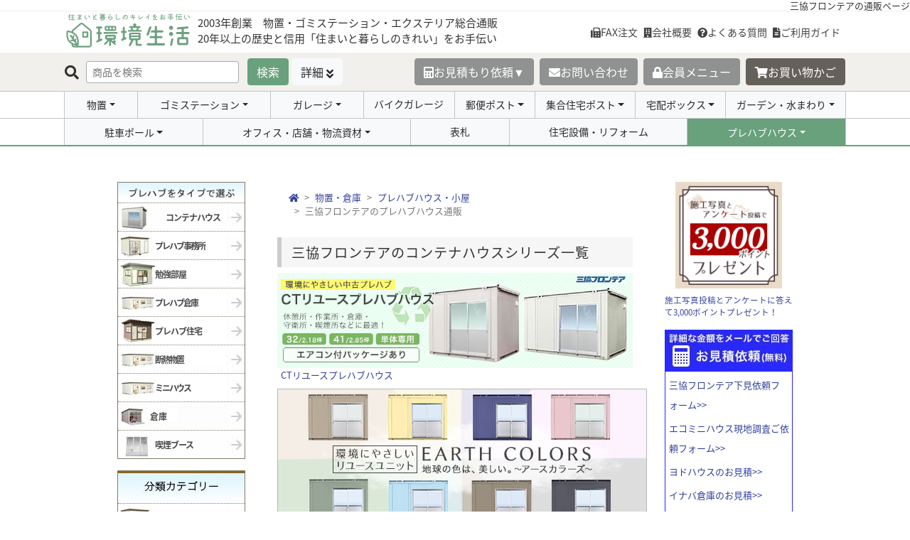

--- FILE ---
content_type: text/html
request_url: https://www.ec-life.co.jp/warehouse/house/sankyou.html
body_size: 8137
content:
<!DOCTYPE html>
<html lang="ja"><!-- InstanceBegin template="/Templates/standard.dwt" codeOutsideHTMLIsLocked="false" -->
<head>
<meta charset="UTF-8">
<!-- Google Tag Manager -->
<script>(function(w,d,s,l,i){w[l]=w[l]||[];w[l].push({'gtm.start':
new Date().getTime(),event:'gtm.js'});var f=d.getElementsByTagName(s)[0],
j=d.createElement(s),dl=l!='dataLayer'?'&l='+l:'';j.async=true;j.src=
'https://www.googletagmanager.com/gtm.js?id='+i+dl;f.parentNode.insertBefore(j,f);
})(window,document,'script','dataLayer','GTM-NH5V9CB');</script>
<!-- End Google Tag Manager -->
<script src="https://code.jquery.com/jquery-3.5.1.min.js" integrity="sha256-9/aliU8dGd2tb6OSsuzixeV4y/faTqgFtohetphbbj0=" crossorigin="anonymous"></script>
<script src="https://cdn.jsdelivr.net/npm/underscore@1.13.0/underscore-umd-min.js" type="text/javascript" charset="utf-8"></script>
<script src="https://r2.future-shop.jp/fs.eclife/pc/recommend.js" type="text/javascript" charset="utf-8"></script>
<script src="/common_parts/load-common.js" type="text/javascript" charset="utf-8"></script>
<!-- InstanceBeginEditable name="meta" -->
<meta name="description" content="三協フロンテアのプレハブ住宅を激安価格で販売しております。シンプルでスタイリッシュなコンテナハウス、カスタマイズ自由で喫煙所・ミニショップ・シャッター倉庫・バイクガレージとしてもご使用いただけます。" />
<meta name="keywords" content="三協フロンテア,プレハブ住宅,コンテナハウス,ユニットハウス" />
<link rel="canonical" href="https://www.ec-life.co.jp/warehouse/house/sankyou.html">
<link rel="icon" type="image/x-icon" href="/favicons/favicon.ico">
<link rel="apple-touch-icon" sizes="180x180" href="/favicons/apple-touch-icon-180x180.png">
<meta name="msapplication-config" content="/favicons/browserconfig.xml" />
<meta name="msapplication-TileColor" content="#b6cfbf">
<meta name="theme-color" content="#008E63">
<link rel="mask-icon" href="/favicons/safari-icon.svg" color="#333" />
<link rel="icon" type="image/png" sizes="192x192" href="/favicons/android-chrome-192x192.png">
<link rel="manifest" href="/favicons/manifest.json">

<!-- InstanceEndEditable -->
<!-- InstanceBeginEditable name="doctitle" -->
<title>三協フロンテアのプレハブハウス通販なら環境生活</title>
<!-- InstanceEndEditable -->

<link href="/css/style.css" rel="stylesheet" type="text/css">
<link href="/css/print.css" rel="stylesheet" type="text/css" media="print" />
<link rel="stylesheet" href="/css/fs_footer.min.css">
<link rel="stylesheet" href="https://use.fontawesome.com/releases/v5.5.0/css/all.css" integrity="sha384-B4dIYHKNBt8Bc12p+WXckhzcICo0wtJAoU8YZTY5qE0Id1GSseTk6S+L3BlXeVIU" crossorigin="anonymous">
<link href="/css/chien.css" rel="stylesheet" type="text/css">
<link rel="stylesheet" href="/js/calender/cal.css" type="text/css">
<link href="/css/toppage.css" rel="stylesheet" type="text/css">
<link href="/css/feed-css.min.css" rel="stylesheet" type="text/css">
<link href="/css/template_one.min.css?rev=20211216" rel="stylesheet" type="text/css">

<!-- InstanceBeginEditable name="head" -->
<link href="/warehouse/css/purehabu.css" rel="stylesheet" type="text/css" />

<link href="/css/h1.css" rel="stylesheet" type="text/css" />
<link href="/css/warehouse_font.css" rel="stylesheet" type="text/css" />
<link href="/css/class2_3.css" rel="stylesheet" type="text/css" charset="utf-8"/>
<link href="/warehouse/css/warehouse_line.css" rel="stylesheet" type="text/css">
<link rel="alternate" media="only screen and (max-width: 640px)" href="//www.ec-life.co.jp/smartphone/warehouse/house/sankyou.html">

<!-- InstanceEndEditable -->
<link rel="shortcut icon" href="/favicons/favicon.ico" />
<link href="/css/template.css" rel="stylesheet" type="text/css">
<link href="/common_parts/common_parts_force.css" rel="stylesheet" type="text/css"><!-- template.cssより後に読み込む -->
</head>
<body id="prefab">
<div id="containaer">
<h1 class="FS2_body_text">三協フロンテアの通販ページ</h1>
<div id="veryImportantInfo" class="replace-to-feed" data-feed-url="/blogs/tag/veryimportant/" data-template-file="veryimportant"></div><!-- /.replace-to-feed -->

<header id="header_top_wrapper" style="min-height: 112px;"></header>

<!-- InstanceBeginEditable name="gnav" --><!-- #BeginLibraryItem "/Library/prefab_gnav_top.lbi" -->

<div id="header_category" class="container-fluid p-0" style="min-height: 78px;"></div>

<div id="navi_border"></div>
<script src="/js/eclife-app-obi-banner.js?rev=20220419" charset="UTF-8"></script>
<!-- InstanceEndEditable -->








</div>





<div id='header_info2'>
<div id="date7-banner" class="container">
</div><!-- /#date7-banner(7のつく日バナー) -->

</div>






<div id="wrap">



  <div id="left">
<!-- InstanceBeginEditable name="navi" --><!-- #BeginLibraryItem "/Library/prefab_nav.lbi" --><link href="/mansion_post/css/mansion.css" rel="stylesheet" type="text/css">

<div class="side_box_999 mb_20 floor_guide">   <img src="/warehouse/img/pre-maker_ti.jpg" alt="分類カテゴリー" width="178" height="28">

      <p class='container'><a href="/warehouse/container">コンテナハウス</a></p>
      <p class='chuuoo'><a href="/warehouse/house/index.html">プレハブ事務所</a></p>
     <p class='milky'><a href="/warehouse/house/index2.html">勉強部屋</a></p>
       <p class='dannetu'><a href="/warehouse/house/index3.html">プレハブ倉庫</a></p>
        <p class='legend'><a href="/warehouse/house/index4.html">プレハブ住宅</a></p>
         <p class='dannetu'><a href="/warehouse/index5.html">断熱物置</a></p>
<p class='dannetu'><a href="/warehouse/house/index5.html">ミニハウス</a></p>
 <p class='souko'> <a href="//www.ec-life.co.jp/warehouse/souko/">倉庫</a> </p>
 <p class='kituen'> <a href="/smoking">喫煙ブース</a> </p>
</div>

<section>
  <nav class="warehouse_nav">
    <div class="side_box_999 mb_20 floor_guide"> <img src="/images/category.jpg" alt="分類カテゴリー" width="178" height="45">
      <p class='chuuoo'><a href="/warehouse/yodo/yodohouse/ntype.html">ヨドハウスＮタイプ</a></p>
      <p class='shatter'><a href="/warehouse/yodo/yodohouse/dtype.html">ヨドハウスＤタイプ</a></p>
      <p class='dannetu'><a href="/warehouse/yodo/yodohouse/ftype.html">ヨドハウスＦタイプ</a></p>
    </div>
  </nav>
</section>



<div id="select-by-maker" class="side_box_999 mb_20">
  <p class='shuugou-banner'><a>プレハブメーカーで選ぶ</a></p>

    <p><a href="/warehouse/house/sankyou.html">三協フロンテア<i class="fas fa-chevron-right"></i></a></p>
    <p><a href="/warehouse/yodo/yodohouse/yodohouse.html">ヨドハウス<i class="fas fa-chevron-right"></i></a></p>
    <p><a href="/warehouse/nissei/">日成ビルド<i class="fas fa-chevron-right"></i></a></p>

  </div>
<!-- #EndLibraryItem --><!-- InstanceEndEditable -->
    



<div class="side_box_ccc mb_20 center">

<img src="/images/jecc-gds2007_54.gif" alt="全国ＥＣ協議会グッドデザインショップ" class="mb_10" />


<table width="135" border="0" cellpadding="2" cellspacing="0" title="このマークは、SSL/TLSで通信を保護している証です。" style="margin: 0 auto;">
<tr>
<td width="135" align="center" valign="top">
<!-- DigiCert Seal HTML -->
<!-- Place HTML on your site where the seal should appear -->
<div id="DigiCertClickID_-0O_bmG0"></div>
<!-- DigiCert Seal Code -->
<!-- Place with DigiCert Seal HTML or with other scripts -->
<script type="text/javascript">
var __dcid = __dcid || [];
__dcid.push({"cid":"DigiCertClickID_-0O_bmG0","tag":"-0O_bmG0"});
(function(){var cid=document.createElement("script");cid.async=true;cid.src="//seal.digicert.com/seals/cascade/seal.min.js";var s = document.getElementsByTagName("script");var ls = s[(s.length - 1)];
ls.parentNode.insertBefore(cid, ls.nextSibling);}());
</script>
<a href="https://www.geotrust.co.jp/ssl_guideline/ssl_beginners/" target="_blank"  style="color:#000000; text-decoration:none; font:bold 12px 'ＭＳ ゴシック',sans-serif; letter-spacing:.5px; text-align:center; margin:0px; padding:0px;">SSLとは？</a>
</td>
</tr>
</table>

</div>
</div><!--
--><div id="main">
<!-- InstanceBeginEditable name="main" -->
<div id="breadcrumb" itemscope itemtype="https://schema.org/breadcrumb">
<ol class="breadcrumb" itemscope itemtype="https://schema.org/BreadcrumbList">
<li class="breadcrumb-item" itemprop="itemListElement" itemscope itemtype="http://schema.org/ListItem"><a href="/" itemprop="item"><span class="sr-only" itemprop="name">エクステリア商材の激安通販【環境生活】TOP</span><i class="fas fa-home" area-hidden="true"></i></a><meta itemprop="position" content="1"></li>
<li class="breadcrumb-item" itemprop="itemListElement" itemscope itemtype="http://schema.org/ListItem"><a href="/warehouse/" itemprop="item name">物置・倉庫</a><meta itemprop="position" content="2"></li>
<li class="breadcrumb-item" itemprop="itemListElement" itemscope itemtype="http://schema.org/ListItem"><a href="/warehouse/index9.html" itemprop="item name">プレハブハウス・小屋</a><meta itemprop="position" content="3"></li>
<li class="breadcrumb-item active" itemprop="itemListElement" itemscope itemtype="http://schema.org/ListItem"><span itemprop="name">三協フロンテアのプレハブハウス通販</span><meta itemprop="position" content="4"></li>
</ol>
</div><!-- /#breadcrumb -->



<h2 class="class2_h2">三協フロンテアのコンテナハウスシリーズ一覧</h2>


<a href="//www.ec-life.co.jp/warehouse/house/ct1.html" class="rollover"><img src="https://www.ec-life.co.jp/images/ct_bn750.jpg" width="100%" alt="CT中古プレハブハウス">
<figcaption style="padding-left: 5px;" class="mb_10">CTリユースプレハブハウス</figcaption></a>

<a href="//www.ec-life.co.jp/warehouse/house/ct1_earth.html" class="rollover"><img src="https://www.ec-life.co.jp/images/earthcolors_bn.jpg" alt="三協フロンテア アースカラーズ">
<figcaption style="padding-left: 5px;">中古ユニットハウス アースカラーズ</figcaption></a>

<!-- #BeginLibraryItem "/Library/warehouse_index.lbi" --><style type="text/css">
.kyoudo_b{
    display:block;
    width: 157px;
    height:45px;
    line-height: 45px;
    color: #FFF !important;
    text-decoration: none;
    text-align: center;
    background-color: #81a1c5; /*ボタン色*/
    border-radius: 5px; /*角丸*/
    -webkit-transition: all 0.5s;
    transition: all 0.5s;
	font-size: 1em;
    letter-spacing: 0.5px;
	margin: 10px 28px 0px 0;
}

.kyoudo_b:hover{
    background-color: #87a3c3c2; /*ボタン色*/
	text-decoration: none;
	height:45px;
    line-height: 45px;
}

.ninki_b{
    display:block;
    width: 157px;
    height:45px;
    line-height: 45px;
    color: #FFF !important;
    text-decoration: none;
    text-align: center;
    background-color: #9c8bb9; /*ボタン色*/
    border-radius: 5px; /*角丸*/
    -webkit-transition: all 0.5s;
    transition: all 0.5s;
	font-size: 1em;
    letter-spacing: 0.5px;
	margin-top: 10px;
}

.ninki_b:hover{
    background-color: #9c8bb9b0; /*ボタン色*/
	text-decoration: none;
	height:45px;
    line-height: 45px;
}

.otegoro_b{
    display:block;
    width: 157px;
    height:45px;
    line-height: 45px;
    color: #FFF !important;
    text-decoration: none;
    text-align: center;
    background-color:#d88c8c; /*ボタン色*/
    border-radius: 5px; /*角丸*/
    -webkit-transition: all 0.5s;
    transition: all 0.5s;
	font-size: 1em;
    letter-spacing: 0.5px;
	margin: 10px 0 0px 24px;
}

.otegoro_b:hover{
    background-color: #d88c8ca6; /*ボタン色*/
	text-decoration: none;
	height:45px;
    line-height: 45px;
}
</style>


<h2 class="class1_h2_2">物置 品質と価格帯で選ぶ</h2>
    <img src="/warehouse/img/hikaku-img01.jpg" alt="物置の品質と価格比較イメージ" width="520" height="76" class="mt_10" border="0">
<table width="520" border="0" cellpadding="0" cellspacing="0" class="mt_10">
    <tr>
          <td width="180" class="pl_10"><a href="/warehouse/index13.html">高品質物置ページ>></a></td>
          <td class=""><a href="/warehouse/index14.html">定番人気物置ページ>></a></td>
          <td width="150" class="center"><a href="/warehouse/index15.html">お手頃価格物置ページ>></a></td>
    </tr>
</table>

    <img src="/warehouse/img/hikaku-img02.jpg" alt="物置の品質と価格比較イメージ" width="520" height="34" class="mt_10" border="0">

    <table width="520" border="0" cellpadding="0" cellspacing="0" class="mb_40 center">
        <tr>
            <td width="182"><a class="kyoudo_b"  href="/warehouse/inaba.html">イナバ物置 <i class="fas fa-angle-right"></i></a></td>
            <td><a  class="ninki_b" href="/warehouse/daimatu.html">ダイマツ物置 <i class="fas fa-angle-right"></i></a></td>
            <td width='180'><a class="otegoro_b" href="/warehouse/sankin/sk8/index.html" >サンキン SK8 <i class="fas fa-angle-right"></i></a></td>
        </tr>
        <tr>
            <td width="182"><a class="kyoudo_b" href="/warehouse/takubo.html" >タクボ物置  <i class="fas fa-angle-right"></i></a></td>
            <td><a  class="ninki_b" href="https://www.ec-life.co.jp/fs/eclife/c/010121"><p style="font-size: 0.9em !important;">グリーンライフ ダシーレ <i class="fas fa-angle-right"></i></p></a></td>
            <td><a class="otegoro_b" href="/warehouse/greenlife.html" >グリーンライフ物置 <i class="fas fa-angle-right"></i></a></td>
        </tr>
        <tr>
            <td width="182"><a class="kyoudo_b" href="/warehouse/yodo.html" >ヨド物置 <i class="fas fa-angle-right"></i></a></td>
            <td><a  class="ninki_b" href="/warehouse/daiken.html">ダイケン物置 <i class="fas fa-angle-right"></i></a></td>
            <td><a class="otegoro_b" href="/warehouse/sankin.html" >サンキン物置 <i class="fas fa-angle-right"></i></a></td>
        </tr>
        <tr>
            <td  width="182"><a class="kyoudo_b" href="https://www.ec-life.co.jp/fs/eclife/c/e-style" >E-Style物置 <i class="fas fa-angle-right"></i></a></td>
            <td><a  class="ninki_b" href="/warehouse/house/fujiminihouse.html">フジミニハウス <i class="fas fa-angle-right"></i></a></td>
            <td><a class="otegoro_b" href="/warehouse/takayama.html" >タカヤマ物置 <i class="fas fa-angle-right"></i></a></td>
        </tr>
        <tr>
            <td width="182"><a class="kyoudo_b" href="https://www.ec-life.co.jp/fs/eclife/GoodsSearchList.html?limit=60&keyword=%83%81%83%5E%83%8B%83V%83F%83b%83h&sort=03" >メタルシェッド <i class="fas fa-angle-right"></i></a></td>
            <td width='155'><a class="ninki_b" href="//www.ec-life.co.jp/fs/eclife/GoodsSearchList.html?keyword=%8F%AC%8C%5E%8E%FB%94%5B%8C%C9NE-&Submit.x=13&Submit.y=14&Submit=%8C%9F%8D%F5" >南榮工業 <i class="fas fa-angle-right"></i></a></td>
            <td><a class="otegoro_b" href="/warehouse/iris.html" >アイリスオーヤマ <i class="fas fa-angle-right"></i></a></td>
        </tr>
        <tr>
            <td width="182"><a class="kyoudo_b" href="/warehouse/suncast.html" >サンキャスト <i class="fas fa-angle-right"></i></a></td>
            <td width='155'><a class="ninki_b" href="https://www.ec-life.co.jp/fs/eclife/GoodsSearchList.html?keyword=%8FZ%82%DC%82%A2%83X%83%5E%83C&Submit.x=35&Submit.y=11&Submit=%8C%9F%8D%F5" >住まいスタイル <i class="fas fa-angle-right"></i></a></td>
            <td><a class="otegoro_b" href="/warehouse/house/ecominihouse.html" >エコミニハウス <i class="fas fa-angle-right"></i></a></td>
            <td width="3"></td>
        </tr>
        <tr>
            <td width="182"><a class="kyoudo_b" href="https://www.ec-life.co.jp/smallhouse/" >シンプルホーム <i class="fas fa-angle-right"></i></a></td>
            <td width='155'></td>
            <td><a class="otegoro_b" href="https://www.ec-life.co.jp/fs/eclife/c/alinco_fsw" >アルインコ <i class="fas fa-angle-right"></i></a></td>
        </tr>
        <tr>
            <td width="182"><a class="kyoudo_b" href="/warehouse/suncast.html" >サンキャスト <i class="fas fa-angle-right"></i></a></td>
            <td width='155'></td>
            <td><a class="otegoro_b" href="https://www.ec-life.co.jp/warehouse/keter.html" >KeTeR <i class="fas fa-angle-right"></i></a></td>
        </tr>
    </table>






<!-- #EndLibraryItem --><!-- #BeginLibraryItem "/Library/warehouse_index_btm.lbi" --><h2 class="class1_h2_2">物置 商品カテゴリーラインアップ</h2>
<table width="520" border="0" cellpadding="0" cellspacing="0">
  <tr class="center">
    <td><table border="0" cellspacing="0" cellpadding="0" class="category_box">
      <tr>
        <td width="70" class="center"><a href="/warehouse/index2.html"><img src="/warehouse/img/kogata.jpg" alt="小型物置" width="70" height="70" border="0"></a></td>
        <td><p class="mb_5"><strong><a href="/warehouse/index2.html"><img src="/images/ya.gif" width="7" height="10" class="first_img">小型物置</a></strong></p>
              <a href="/warehouse/inaba/simpley/simpley.html">イナバ物置シンプリー</a><br>
                  <a href="/warehouse/inaba/aibi/aibi.html">イナバ物置アイビーストッカー</a><br>
                  <a href="/warehouse/inaba/naiso_sisiter/naiso_sisiter.html">イナバ物置ナイソーシスター</a><br>
                  <a href="/warehouse/yodo/esumo/esumo.html">ヨド物置エスモ</a><br>
                  <a href="/warehouse/takubo/guranpure/guranpure.html">タクボ物置グランプレステージ</a><br>
                  <a href="/warehouse/greenlife.html">グリーンライフ物置</a><br>
                  <a href="/warehouse/takayama.html">タカヤマ物置</a><br>
                  <a href="/warehouse/daimatu.html">ダイマツ物置</a><br>
                  <a href="/warehouse/iris/plastic/plastic.html">アイリスプラスチック物置</a><br>
                <br><br><br><br><br>
                </td>
      </tr>
    </table></td>
    <td><table border="0" cellspacing="0" cellpadding="0" class="category_box">
      <tr>
        <td width="70" class="center"><a href="/warehouse/index3.html"><img src="/warehouse/img/ogata.jpg" alt="中・大型物置" width="70" height="70" border="0"></a></td>
        <td><p class="mb_5"><strong><a href="/warehouse/index3.html"><img src="/images/ya.gif" width="7" height="10" class="first_img">中・大型物置</a></strong></p>
            <p><a href="/warehouse/inaba/nexta/nexta.html">イナバ物置ネクスタ</a><br>
                    <a href="/warehouse/inaba/nexta_l/nexta_l.html">イナバ物置ネクスタ大型</a><br>
                    <a href="/warehouse/inaba/nexta_p/nexta_p.html">イナバ物置ネクスタプラス</a><br>
                    <a href="/warehouse/inaba/monoparute/monoparute.html">イナバ物置モノパルテ</a><br>
                    <a href="/warehouse/inaba/naiso/naiso.html">イナバ物置ナイソー</a><br>
                    <a href="/warehouse/inaba/domaru/domaru.html">イナバ物置ドマール</a><br>
                    <a href="/warehouse/yodo/erumo/erumo.html">ヨド物置エルモ</a><br>
                    <a href="/warehouse/yodo/erumo/erumo.html">ヨド物置エルモアンプレッセe</a><br>
                    <a href="/warehouse/yodo/erumo_shutter/erumo_shutter.html">ヨド物置エルモシャッター</a><br>
                    <a href="/warehouse/yodo/kura/kura.html">ヨド物置蔵MD</a><br>
                    <a href="/warehouse/takubo/stock_man/stock_man.html">タクボ物置Mr.ストックマン</a><br>
                    <a href="/warehouse/takubo/toll_man/toll_man.html">タクボ物置Mr.トールマン</a><br>
<a href="/warehouse/takubo/toll_man_bright/">タクボ物置Mr.トールマンブライト</a><br>
                    <a href="/warehouse/takubo/shutter_man/shutter_man.html">タクボ物置Ｍｒ.シャッターマン</a><br>
              <a href="//www.ec-life.co.jp/warehouse/daiken/dm-j/dm-j.html">ダイケン物置ガーデンハウス</a><br>
              <a href="//www.ec-life.co.jp/warehouse/daimatu/tamokuteki/tamokuteki.html">ダイマツ多目的万能物置</a><br>
              <a href="/warehouse/seiri.html">セイリーハウス</a><br>
              <a href="//www.ec-life.co.jp/fs/eclife/GoodsSearchList.html?keyword=%83%81%83%5E%83%8B%83%56%83%46%83%62%83%68&sort=04">英国製メタルシェッド</a><br>
            <a href="//www.ec-life.co.jp/fs/eclife/c/010202">サンキャストデザイン物置</a></p>
</td>
      </tr>
    </table></td>
  </tr>
  <tr class="center">
    <td><table border="0" cellspacing="0" cellpadding="0" class="category_box">
      <tr>
        <td width="70" class="center"><a href="/warehouse/index4.html"><img src="/warehouse/img/shutter.jpg" alt="シャッター物置" width="70" height="70" border="0"></a></td>
        <td><p class="mb_5"><strong><a href="/warehouse/index4.html"><img src="/images/ya.gif" width="7" height="10" class="first_img">シャッター物置</a></strong></p>
              <p><a href="/warehouse/inaba/domaru/domaru.html">イナバ物置ドマール</a><br>
                  <a href="/warehouse/yodo/erumo_shutter/erumo_shutter.html">ヨド物置エルモシャッター</a><br>
                <a href="/warehouse/takubo/shutter_man/shutter_man.html">タクボ物置Ｍｒ.シャッターマン</a></p></td>
      </tr>
    </table></td>
    <td><table border="0" cellspacing="0" cellpadding="0" class="category_box">
      <tr>
        <td width="70" class="center"><a href="/warehouse/index5.html"><img src="/warehouse/img/dannetu.jpg" alt="断熱構造物置" width="70" height="70" border="0"></a></td>
        <td><p class="mb_5"><strong><a href="/warehouse/index5.html"><img src="/images/ya.gif" width="7" height="10" class="first_img">断熱構造物置</a></strong></p>
              <a href="/warehouse/inaba/naiso_sisiter/naiso_sisiter.html">イナバ物置ナイソーシスター</a><br>
            <a href="/warehouse/inaba/naiso/naiso.html">イナバ物置ナイソー</a><br>
<a href="/warehouse/inaba/nexta_p/nexta_p.html">イナバ物置ネクスタプラス</a><br>
<a href="/warehouse/yodo/kura/kura.html">ヨド物置蔵MD</a>
</td>
      </tr>
    </table></td>
  </tr>
  <tr class="center">
    <td><table border="0" cellspacing="0" cellpadding="0" class="category_box">
      <tr>
        <td width="70" class="center"><a href="/warehouse/index6.html"><img src="/warehouse/img/mokusei.jpg" alt="木製物置" width="70" height="70" border="0"></a></td>
        <td><p class="mb_5"><strong><a href="/warehouse/index6.html"><img src="/images/ya.gif" width="7" height="10" class="first_img">木製物置</a></strong></p>
            <a href="/fs/eclife/c/0107">タカショー木製収納庫</a><br>
            <a href="//www.ec-life.co.jp/fs/eclife/bosco">木製物置ボスコ</a><br>
            <a href="/fs/eclife/c/010702">フィオーレシリーズ</a><br>
            <a href="//www.ec-life.co.jp/warehouse/house/showa.html">ログ風ハウス</a><br>
            <!--<a href="/fs/eclife/c/010702">木製小屋ニューコンセプト</a><br>--></td>
      </tr>
    </table></td>
    <td><table border="0" cellspacing="0" cellpadding="0" class="category_box">
      <tr>
        <td width="70" class="center"><a href="/warehouse/index7.html"><img src="/warehouse/img/renzoku.jpg" alt="連棟物置" width="70" height="70" border="0"></a></td>
        <td><p class="mb_5"><strong><a href="/warehouse/index7.html"><img src="/images/ya.gif" width="7" height="10" class="first_img">連棟物置</a></strong></p>
              <p><a href="/warehouse/yodo/renzoku/renzoku.html">ヨド物置エルモ連続型</a><br>
                  <a href="/fs/eclife/c/010504">タクボストックルーム</a><br>
            <a href="/fs/eclife/c/010503">ダイケン連棟専用物置</a><br>
            <a href="/fs/eclife/c/010503">ダイケン連続物置のぞみ</a></p><br><br><br></td>
      </tr>

    </table></td>
  </tr>
  <tr class="center">
    <td><table border="0" cellspacing="0" cellpadding="0" class="category_box">
      <tr>
        <td width="70" class="center"><a href="/fs/eclife/c/011003"><img src="/warehouse/img/inaba-souko.jpg" alt="イナバ倉庫" width="70" height="70" border="0"></a></td>
        <td><p class="mb_5"><strong><a href="//www.ec-life.co.jp/garage/yodo/yodosouko/"><img src="/images/ya.gif" width="7" height="10" class="first_img">倉庫</a></strong></p>
            <a href="//www.ec-life.co.jp/warehouse/souko/inaba/">イナバ倉庫</a><br>
            <a href="//www.ec-life.co.jp/garage/yodo/yodosouko/sob.html">ヨド倉庫</a><br><br><br></td>
      </tr>
    </table></td>
    <td><table border="0" cellspacing="0" cellpadding="0" class="category_box">
      <tr>
        <td width="70" class="center"><a href="/fs/eclife/c/051102"><img src="/warehouse/img/benchi.jpg" alt="収納ベンチ" width="70" height="70" border="0"></a></td>
        <td><p class="mb_5"><strong><a href="/fs/eclife/c/051102"><img src="/images/ya.gif" width="7" height="10" class="first_img">収納ベンチ</a></strong></p><a href="/fs/eclife/c/051102">収納ベンチ</a><br><br><br></td>
      </tr>
    </table></td>
  </tr>

   <tr class="center">
    <td><table border="0" cellspacing="0" cellpadding="0" class="category_box">
      <tr>
        <td width="70" class="center"><a href="/warehouse/index10.html"><img src="/07042/pic/TP-3015_s.jpg" alt="オープンスペース物置" width="70" height="70" border="0"></a></td>
        <td><p class="mb_5"><strong><a href="/warehouse/index10.html"><img src="/images/ya.gif" width="7" height="10" class="first_img">オープンスペース物置</a></strong></p>
          <p><a href="/warehouse/yodo/erumo_combi">ヨド物置　エルモコンビ</a><br>
            <a href="/warehouse/takubo/stock_man_pa">タクボ物置　プラスアルファ</a><br>
            <a href="//www.ec-life.co.jp/warehouse/daimatu/tamokuteki/tamokuteki.html">ダイマツ 多目的万能物置</a><br><br></p>
          </td>
        </tr>
    </table></td>
    <td><table border="0" cellspacing="0" cellpadding="0" class="category_box">
      <tr>
        <td width="70" class="center"><a href="/fs/eclife/c/051102"><img src="/07042/pic/2308K1_s.jpg" alt="収納ベンチ" width="70" height="70" border="0"></a></td>
        <td><p class="mb_5"><strong><a href="//www.ec-life.co.jp/warehouse/foreign.html"><img src="/images/ya.gif" width="7" height="10" class="first_img">おしゃれな物置</a></strong></p>
          <a href="/warehouse/foreign.html">ケター物置</a><br>
<a href="https://www.ec-life.co.jp/fs/eclife/GoodsSearchList.html?keyword=LIXIL+GARDEN">LIXIL GARDEN STORAGE</a><br>
<a href="//www.ec-life.co.jp/fs/eclife/GoodsSearchList.html?keyword=%83T%83%93%83L%83%83%83X%83g+%95%A8%92u">サンキャスト 物置</a><br>
<a href="//www.ec-life.co.jp/fs/eclife/GoodsSearchList.html?keyword=%83%81%83%5E%83%8B%83V%83F%83b%83h">メタルシェッド物置</a><br><a href="//www.ec-life.co.jp/fs/eclife/GoodsSearchList.html?keyword=%8E%A9%93%5D%8E%D4%81%40TM3&Submit.x=0&Submit.y=0&Submit=%8C%9F%8D%F5">英国製自転車倉庫TM3</a><br><a href="//www.ec-life.co.jp/fs/eclife/GoodsSearchList.html?keyword=LIXIL+GARDEN&Submit.x=26&Submit.y=10&Submit=%8C%9F%8D%F5">リクシルガーデンストレージ</a><br><a href="//www.ec-life.co.jp/fs/eclife/AC-78MM-HS-92">グリーンライフ物置 室外機カバー+収納庫</a><br>
            <a href="//www.ec-life.co.jp/fs/eclife/bosco">木製物置ボスコ</a><br>
            <a href="/fs/eclife/c/010702">フィオーレシリーズ</a><br>
</td>
      </tr>


    </table></td></tr></table>

<!-- #EndLibraryItem -->
<!-- InstanceEndEditable --></div><!--
--><div id="right">

<!-- InstanceBeginEditable name="rank" --><!-- #BeginLibraryItem "/Library/banners_rightTop.lbi" --><ul class="banners">
	<li itemscope itemtype="http://schema.org/ListItem">
		<figure class="figure" itemscope itemtype="http://schema.org/ImageObject">
			<a class="rollover" itemprop="url" href="/lara/public/fm2/construction">
				<img class="figure-img img-fluid" itemprop="image" src="/campaign/img/sekou.png" alt="施工写真投稿とアンケートに答えて3,000ポイントプレゼント！">
				<figcaption class="figure-caption" itemprop="description">施工写真投稿とアンケートに答えて3,000ポイントプレゼント！</figcaption>
			</a>
		</figure>
	</li>
</ul><!-- /.banners --><!-- #EndLibraryItem --><img src="/warehouse/img/mitumori-top.jpg" alt="物置お見積りフォーム" width="180" height="58" border="0" style='vertical-align: bottom;margin:0;padding:0;height:58px;'><div style='border:1px solid #2828FF;margin:0 0 20px 0;line-height:28px;'>
<p style='margin:5px 5px 0 5px;font-size:13px;'><a href='/lara/public/fm2/prefab_sankyou'>三協フロンテア下見依頼フォーム&gt;&gt;</a></p><p style='margin:5px 0 0 5px;font-size:13px;'><a href='/lara/public/fm2/prefab_ecomini'>エコミニハウス現地調査ご依頼フォーム&gt;&gt;</a></p>
<p style='margin:5px 0 0 5px;font-size:13px;'><a href='/lara/public/fm2/warehouse_estimate'>ヨドハウスのお見積&gt;&gt;</a></p>
<p style='margin:5px 0 0 5px;font-size:13px;'><a href='/lara/public/fm2/inabas_estimate'>イナバ倉庫のお見積&gt;&gt;</a></p>
<p style='margin:5px 0 0 5px;font-size:13px;'><a href='/lara/public/fm2/warehouse_estimate
'>その他、物置・倉庫のお見積&gt;&gt;</a></p>
<p style='margin-left:5px;font-size:13px;'><a href='/warehouse/kaitai.html'>物置解体撤去のお見積&gt;&gt;</a></p>
</div>
<div id="feed4" class="replace-to-feed vertical" data-feed-url="/blogs/category/sekou/" data-tag="物置" data-more-text="物置の施工事例">&nbsp;</div><!-- /.blog-feed -->
<!-- InstanceEndEditable -->
<a class="rollover mb_10" href="//www.ec-life.co.jp/page/introduction/index.html">
  <img src="/images/what.gif" alt="環境生活とは" width="180">
  <p style="font-size: 11px;margin: 0 0 10px 0;padding: 0 0 0 3px;line-height:1.5em;">環境生活のコンセプト</p>
  </a>
<a class="rollover mb_10" href="https://www.ec-life.co.jp/blogs/">
  <img src="https://www.ec-life.co.jp/images/newsblog.jpg" alt="環境生活ニュース" width="180">
  <p style="font-size: 11px;margin: 0 0 10px 0;padding: 0 0 0 3px;line-height:1.5em;">環境生活ブログ</p>
  </a>
   <a class="rollover mb_10" href="https://www.ec-life.co.jp/fs/eclife/Login.html"><img src="/images/new-member.gif" alt="新規会員募集" width="180" height="100">
   <p style="font-size: 11px;margin: 0 0 10px 0;padding: 0 0 0 3px;line-height:1.5em;">無料会員登録で1000ポイント進呈中！</p>
  </a>


<a class="rollover mb_10" href="http://www.ato-barai.com/r_annai.html">
   <img src="/images/atobarai.jpg" alt="安心の後払い決済" width="180" height="92">
  <p style="font-size: 11px;margin: 0 0 10px 0;padding: 0 0 0 3px;line-height:1.5em;">安心のコンビニ後払い決済対応！<br>
	  後払い.com</p></a>
<div class="right-banners" itemscope itemtype="http://schema.org/ImageObject">
<ul class="banners">
	<li itemscope itemtype="http://schema.org/ListItem">
		<figure class="figure">
			<a class="rollover" itemprop="url" href="https://www.facebook.com/kankyoseikatu/" target="_blank">
				<img class="figure-img" itemprop="image" src="/images/facebook.png" alt="facebookでチェック" width="180">
				<figcaption class="figure-caption" itemprop="description">お友達になってください(ﾟ∀ﾟ) 環境生活のfacebookページ</figcaption>
			</a>
		</figure>
	</li>
	<li itemscope itemtype="http://schema.org/ListItem">
		<figure class="figure">
			<a class="rollover" itemprop="url" href="https://www.instagram.com/kankyou_seikastu/" target="_blank">
				<img class="figure-img" itemprop="image" src="/images/instagram.jpg" alt="環境生活 Instagram">
			</a>
		</figure>
	</li>
	<li itemscope itemtype="http://schema.org/ListItem">
		<figure class="figure">
			<a class="rollover" itemprop="url" href="https://twitter.com/kankyouseikatu" target="_blank">
				<img class="figure-img" itemprop="image" src="/images/twitter.png" width="180" height="57" alt="環境生活 twitter アカウント @kankyouseikatu">
			</a>
		</figure>
	</li>
</ul><!-- /.banners -->
</div><!-- /.right-banners -->
</div>
</div>

<footer id="footer_nav_2020" style="min-height: 536.453px;"></footer>

<p class="pagetop hide"><a href="#"><span>page top</span><i class="fas fa-angle-up" aria-hidden="true"></i></a></p>
<script src="https://cdn.jsdelivr.net/npm/bootstrap@4.5.3/dist/js/bootstrap.bundle.min.js" integrity="sha384-ho+j7jyWK8fNQe+A12Hb8AhRq26LrZ/JpcUGGOn+Y7RsweNrtN/tE3MoK7ZeZDyx" crossorigin="anonymous"></script>
<!-- Start Yahoo! tag manager 2019-10-29 -->
<script type="text/javascript">
  (function () {
    var tagjs = document.createElement("script");
    var s = document.getElementsByTagName("script")[0];
    tagjs.async = true;
    tagjs.src = "//s.yjtag.jp/tag.js#site=LAPxlDi&referrer=" + encodeURIComponent(document.location.href) + "";
    s.parentNode.insertBefore(tagjs, s);
  }());
</script>
<noscript>
  <iframe src="//b.yjtag.jp/iframe?c=LAPxlDi" width="1" height="1" frameborder="0" scrolling="no" marginheight="0" marginwidth="0"></iframe>
</noscript>
<!-- End Yahoo! tag manager -->
</body>
<!-- InstanceEnd --></html>


--- FILE ---
content_type: text/html
request_url: https://www.ec-life.co.jp/common_parts/header_category.html
body_size: 2248
content:
<nav id="navi__" itemscope itemtype="http://schema.org/SiteNavigationElement">
	<div class="navi-container">
		<ul id="normal" class="nav-dropmenu">
			<li class="warehouse dropdown">
				<button id="dropdownMenuButton-warehouse" type="button" class="btn fs_header_category_button dropdown-toggle px-lg-4"
					data-toggle="dropdown" aria-haspopup="true" aria-expanded="false">物置</button>
				<ul class="dropdown-menu nav-dropdown-menu" aria-labelledby="dropdownMenuButton-warehouse">
					<li><a class="btn fs_header_category_button" href="/warehouse/">物置トップページ</a></li>
					<li><a class="btn fs_header_category_button" href="/warehouse/index2.html">小型物置</a></li>
					<li><a class="btn fs_header_category_button" href="/warehouse/index3.html">中・大型物置</a></li>
					<li><a class="btn fs_header_category_button" href="/warehouse/index9.html">プレハブハウス</a></li>
					<li><a class="btn fs_header_category_button" href="/warehouse/index6.html">木製物置小屋</a></li>
					<li><a class="btn fs_header_category_button" href="/warehouse/foreign.html">おしゃれな物置</a></li>
					<li><a class="btn fs_header_category_button" href="/warehouse/index4.html">シャッター物置</a></li>
					<li><a class="btn fs_header_category_button" href="/warehouse/index5.html">断熱構造物置</a></li>
					<li><a class="btn fs_header_category_button" href="/warehouse/bicycle_place/">自転車物置</a></li>
					<li><a class="btn fs_header_category_button" href="/warehouse/index10.html">オープンスペース</a></li>
					<li><a class="btn fs_header_category_button" href="/warehouse/iris/plastic/plastic.html">プラスチック物置</a></li>
					<li><a class="btn fs_header_category_button" href="/smallhouse/">スモールハウス</a></li>
					<li><a class="btn fs_header_category_button" href="/warehouse/index7.html">連棟物置</a></li>
					<li><a class="btn fs_header_category_button" href="/warehouse/souko/">倉庫</a></li>
					<li><a class="btn fs_header_category_button" href="/trash/">ゴミステーション</a></li>
					<li><a class="btn fs_header_category_button" href="/warehouse/index11.html">米収納庫</a></li>
					<li><a class="btn fs_header_category_button" href="/warehouse/index12.html">収納ベンチ</a></li>
					<li><a class="btn fs_header_category_button" href="https://www.ec-life.co.jp/fs/eclife/c/010141">屋外収納ボックス</a></li>
					<li><a class="btn fs_header_category_button" href="https://www.ec-life.co.jp/fs/eclife/c/0529">室外機カバー</a></li>
					<li><a class="btn fs_header_category_button" href="/warehouse/trankroom/">トランクルーム</a></li>
				</ul>
			</li>
			<li class="trash dropdown">
				<button id="dropdownMenuButton-trash" type="button" class="btn fs_header_category_button dropdown-toggle px-lg-4"
					data-toggle="dropdown" aria-haspopup="true" aria-expanded="false">ゴミステーション</button>
				<ul class="dropdown-menu nav-dropdown-menu" aria-labelledby="dropdownMenuButton-trash">
					<li><a class="btn fs_header_category_button" href="/trash/">ゴミステーション トップ</a></li>
					<li><a class="btn fs_header_category_button" href="/trash/index4_1.html">町内会・自治会向け</a></li>
					<li><a class="btn fs_header_category_button" href="/trash/index4_2.html">マンション向け</a></li>
					<li><a class="btn fs_header_category_button" href="/trash/index4_2_2.html">アパート向け</a></li>
					<li><a class="btn fs_header_category_button" href="/trash/index4_3.html">飲食店向け</a></li>
					<li><a class="btn fs_header_category_button" href="/trash/index2_4.html">家庭用</a></li>
					<li><a class="btn fs_header_category_button" href="/trash/index4_5.html">事務所向け</a></li>
					<li><a class="btn fs_header_category_button" href="/trash/index4_6.html">工場・倉庫向け</a></li>
				</ul>
			</li>
			<li class="garage dropdown">
				<button id="dropdownMenuButton-garage" type="button" class="btn fs_header_category_button dropdown-toggle px-lg-4"
					data-toggle="dropdown" aria-haspopup="true" aria-expanded="false">ガレージ</button>
				<ul class="dropdown-menu nav-dropdown-menu" aria-labelledby="dropdownMenuButton-garage">
					<li><a class="btn fs_header_category_button" href="/garage/">ガレージ トップページ</a></li>
					<li><a class="btn fs_header_category_button" href="/garage/index2.html">車用ガレージ</a></li>
					<li><a class="btn fs_header_category_button" href="/garage/index4.html">バイクガレージ</a></li>
					<li><a class="btn fs_header_category_button" href="/garage/yodo/yodosouko">倉庫</a></li>
					<li><a class="btn fs_header_category_button" href="/warehouse/index3.html">中・大型物置</a></li>
					<li><a class="btn fs_header_category_button" href="/warehouse/index4.html">シャッター物置</a></li>
					<li><a class="btn fs_header_category_button" href="/warehouse/index5.html">断熱構造物置</a></li>
					<li><a class="btn fs_header_category_button" href="/warehouse/index10.html">オープンスペース</a></li>
					<li><a class="btn fs_header_category_button" href="/warehouse/index9.html">プレハブハウス</a></li>
					<li><a class="btn fs_header_category_button" href="/bicycle_place/index.html">自転車ガレージ</a></li>
					<li><a class="btn fs_header_category_button" href="https://www.ec-life.co.jp/fs/eclife/c/0406">カーポート</a></li>
					<li><a class="btn fs_header_category_button" href="/gate/index.html">伸縮門扉</a></li>
					<li><a class="btn fs_header_category_button" href="https://www.ec-life.co.jp/fs/eclife/c/0407">車止め・駐車ポール</a></li>
					<li><a class="btn fs_header_category_button" href="//www.ec-life.co.jp/fs/eclife/c/081002">段差解消スロープ</a></li>
				</ul>
			</li>
			<li class="bike-garage"><a class="fs_header_category_button" href="/garage/index4.html">バイクガレージ</a></li>
			<li class="post dropdown">
				<button id="dropdownMenuButton-post" type="button" class="btn fs_header_category_button dropdown-toggle"
					data-toggle="dropdown" aria-haspopup="true" aria-expanded="false">郵便ポスト</button>
				<ul class="dropdown-menu nav-dropdown-menu" aria-labelledby="dropdownMenuButton-post">
					<li><a class="btn fs_header_category_button" href="https://www.ec-life.co.jp/fs/eclife/c/25">郵便ポスト トップページ</a></li>
					<li><a class="btn fs_header_category_button" href="https://www.ec-life.co.jp/fs/eclife/c/2501">壁付けポスト</a></li>
					<li><a class="btn fs_header_category_button" href="https://www.ec-life.co.jp/fs/eclife/c/2503">スタンド式ポスト</a></li>
					<li><a class="btn fs_header_category_button" href="https://www.ec-life.co.jp/fs/eclife/c/2510">ファンシーポスト</a></li>
					<li><a class="btn fs_header_category_button" href="https://www.ec-life.co.jp/fs/eclife/c/2502">壁埋め込みポスト</a></li>
					<li><a class="btn fs_header_category_button" href="https://www.ec-life.co.jp/fs/eclife/c/09">表札</a></li>
					<li><a class="btn fs_header_category_button" href="/delivery_box/">宅配ボックス</a></li>
					<li><a class="btn fs_header_category_button" href="https://www.ec-life.co.jp/fs/eclife/c/2512">オフィス向けポスト</a></li>
					<li><a class="btn fs_header_category_button" href="//www.ec-life.co.jp/fs/eclife/c/2504">新聞受け</a></li>
					<li><a class="btn fs_header_category_button" href="https://www.ec-life.co.jp/fs/eclife/c/gr766">機能門柱</a></li>
					<li><a class="btn fs_header_category_button" href="/mansion_post/index.html">集合住宅用ポスト</a></li>
				</ul>
			</li>
			<li class="mansion_post dropdown">
				<button id="dropdownMenuButton-mansion_post" type="button" class="btn fs_header_category_button dropdown-toggle"
					data-toggle="dropdown" aria-haspopup="true" aria-expanded="false">集合住宅ポスト</button>
				<ul class="dropdown-menu nav-dropdown-menu" aria-labelledby="dropdownMenuButton-mansion_post">
					<li><a class="btn fs_header_category_button" href="/mansion_post/">集合住宅ポスト トップページ</a></li>
					<li><a class="btn fs_header_category_button" href="/mansion_post/single/">1戸タイプ</a></li>
					<li><a class="btn fs_header_category_button" href="/mansion_post/pair/">2戸タイプ</a></li>
					<li><a class="btn fs_header_category_button" href="/mansion_post/trio/">3戸タイプ</a></li>
					<li><a class="btn fs_header_category_button" href="/mansion_post/quartet/">4戸タイプ</a></li>
					<li><a class="btn fs_header_category_button" href="/mansion_post/quintet/">5戸タイプ以上</a></li>
					<li><a class="btn fs_header_category_button" href="/delivery_box/">宅配ボックス</a></li>
					<li><a class="btn fs_header_category_button" href="https://www.ec-life.co.jp/fs/eclife/c/09">表札</a></li>
					<li><a class="btn fs_header_category_button" href="https://www.ec-life.co.jp/fs/eclife/c/250910/">オプション</a></li>
				</ul>
			</li>
			<li class="delivery_box dropdown">
				<button id="dropdownMenuButton-delivery_box" type="button" class="btn fs_header_category_button dropdown-toggle"
					data-toggle="dropdown" aria-haspopup="true" aria-expanded="false">宅配ボックス</button>
				<ul class="dropdown-menu nav-dropdown-menu" aria-labelledby="dropdownMenuButton-delivery_box">
					<li><a class="btn fs_header_category_button" href="/delivery_box/">宅配ボックス トップページ</a></li>
					<li><a class="btn fs_header_category_button" href="/delivery_box/combo/combo.html">戸建て用</a></li>
					<li><a class="btn fs_header_category_button" href="/delivery_box/tbx/tbx.html">マンション用</a></li>
					<li><a class="btn fs_header_category_button" href="/delivery_box/tbx/tbx2.html">アパート用</a></li>
				</ul>
			</li>
			<li class="water_garden dropdown">
				<button id="dropdownMenuButton-water_garden" type="button" class="btn fs_header_category_button dropdown-toggle"
					data-toggle="dropdown" aria-haspopup="true" aria-expanded="false">ガーデン・水まわり</button>
				<ul class="dropdown-menu nav-dropdown-menu" aria-labelledby="dropdownMenuButton-water_garden">
					<li><a class="btn fs_header_category_button" href="/fs/eclife/c/305">ガーデン・水まわり トップページ</a></li>
					<li><a class="btn fs_header_category_button" href="/fs/eclife/c/305301">温室</a></li>
					<li><a class="btn fs_header_category_button" href="/fs/eclife/c/305302">ガーデンファニチャー</a></li>
					<li><a class="btn fs_header_category_button" href="/fs/eclife/c/305303">ホース</a></li>
					<li><a class="btn fs_header_category_button" href="/fs/eclife/c/305304">プランター</a></li>
					<li><a class="btn fs_header_category_button" href="/fs/eclife/c/305305">室外機カバー</a></li>
					<li><a class="btn fs_header_category_button" href="/fs/eclife/c/305306">ガーデンライト</a></li>
					<li><a class="btn fs_header_category_button" href="/fs/eclife/c/305307">水栓柱</a></li>
					<li><a class="btn fs_header_category_button" href="/fs/eclife/c/305308">ガーデンパン・水受け</a></li>
					<li><a class="btn fs_header_category_button" href="/fs/eclife/c/305309">ガーデンシンク</a></li>
					<li><a class="btn fs_header_category_button" href="/fs/eclife/c/305310">人工芝・防草シート</a></li>
					<li><a class="btn fs_header_category_button" href="/fs/eclife/c/305311">アウトドア</a></li>
					<li><a class="btn fs_header_category_button" href="/fs/eclife/c/305313">蛇口</a></li>

				</ul>
			</li>
			<li class="barika dropdown">
				<button id="dropdownMenuButton-barika" type="button" class="btn fs_header_category_button dropdown-toggle"
					data-toggle="dropdown" aria-haspopup="true" aria-expanded="false">駐車ポール</button>
				<ul class="dropdown-menu nav-dropdown-menu" aria-labelledby="dropdownMenuButton-barika">
					<li><a class="btn fs_header_category_button" href="https://www.ec-life.co.jp/fs/eclife/c/0407">駐車ポール トップページ</a></li>
					<li><a class="btn fs_header_category_button" href="https://www.ec-life.co.jp/fs/eclife/c/040701">上下式</a></li>
					<li><a class="btn fs_header_category_button" href="https://www.ec-life.co.jp/fs/eclife/c/040707">多機能ポール</a></li>
					<li><a class="btn fs_header_category_button" href="https://www.ec-life.co.jp/fs/eclife/c/040705">差込式</a></li>
					<li><a class="btn fs_header_category_button" href="https://www.ec-life.co.jp/fs/eclife/c/040702">固定式</a></li>
					<li><a class="btn fs_header_category_button" href="https://www.ec-life.co.jp/fs/eclife/c/040706">車止め</a></li>
					<li><a class="btn fs_header_category_button" href="https://www.ec-life.co.jp/fs/eclife/c/040703">アーチ型</a></li>
					<li><a class="btn fs_header_category_button" href="https://www.ec-life.co.jp/fs/eclife/c/120801">サインスタンド</a></li>
				</ul>
			</li>
			<li class="professional dropdown">
				<button id="dropdownMenuButton-professional" type="button" class="btn fs_header_category_button dropdown-toggle"
					data-toggle="dropdown" aria-haspopup="true" aria-expanded="false">オフィス・店舗・物流資材</button>
				<ul class="dropdown-menu nav-dropdown-menu" aria-labelledby="dropdownMenuButton-professional">
					<li><a class="btn fs_header_category_button" href="https://www.ec-life.co.jp/fs/eclife/c/307">オフィス・店舗・物流資材 トップページ</a></li>
					<li><a class="btn fs_header_category_button" href="https://www.ec-life.co.jp/fs/eclife/c/307301">防犯・防災</a></li>
					<li><a class="btn fs_header_category_button" href="https://www.ec-life.co.jp/fs/eclife/c/307302">デスク・チェア</a></li>
					<li><a class="btn fs_header_category_button" href="https://www.ec-life.co.jp/fs/eclife/c/307303">パレット</a></li>
					<li><a class="btn fs_header_category_button" href="https://www.ec-life.co.jp/fs/eclife/c/307304">コンテナ</a></li>
					<li><a class="btn fs_header_category_button" href="https://www.ec-life.co.jp/fs/eclife/c/307305">傘立て</a></li>
					<li><a class="btn fs_header_category_button" href="https://www.ec-life.co.jp/fs/eclife/c/307306">喫煙</a></li>
					<li><a class="btn fs_header_category_button" href="https://www.ec-life.co.jp/fs/eclife/c/307307">ラック・ケース</a></li>
				</ul>
			</li>
			<li class="sign dropdown"><a class="fs_header_category_button" href="https://www.ec-life.co.jp/fs/eclife/c/09">表札</a></li>
			<li class="house dropdown"><a class="fs_header_category_button" href="https://www.ec-life.co.jp/fs/eclife/c/308">住宅設備・リフォーム</a></li>
			<li class="prefab dropdown">
				<button id="dropdownMenuButton-prefab" type="button" class="btn fs_header_category_button dropdown-toggle"
					data-toggle="dropdown" aria-haspopup="true" aria-expanded="false">プレハブハウス</button>
				<ul class="dropdown-menu nav-dropdown-menu" aria-labelledby="dropdownMenuButton-prefab">
					<li><a class="btn fs_header_category_button" href="/warehouse/index9.html">プレハブハウス トップページ</a></li>
					<li><a class="btn fs_header_category_button" href="/warehouse/container/">コンテナハウス</a></li>
					<li><a class="btn fs_header_category_button" href="/warehouse/house/index.html">プレハブ事務所</a></li>
					<li><a class="btn fs_header_category_button" href="/warehouse/house/index2.html">勉強部屋</a></li>
					<li><a class="btn fs_header_category_button" href="/warehouse/house/index3.html">プレハブ倉庫</a></li>
					<li><a class="btn fs_header_category_button" href="/warehouse/house/index4.html">プレハブ住宅</a></li>
					<li><a class="btn fs_header_category_button" href="/warehouse/index5.html">断熱物置</a></li>
					<li><a class="btn fs_header_category_button" href="/warehouse/house/index5.html">ミニハウス</a></li>
					<li><a class="btn fs_header_category_button" href="/garage/yodo/yodosouko">倉庫</a></li>
					<li><a class="btn fs_header_category_button" href="/smoking/index.html">喫煙ブース</a></li>
				</ul>
			</li>
		</ul>
	</div>
</nav>

--- FILE ---
content_type: text/html
request_url: https://www.ec-life.co.jp/common_parts/footer_nav_2020.html
body_size: 2151
content:
<div class="footer_zone_navigation">
    <div class="footer_nav_container">
        <ul class="footer_nav_blocks">
            <li class="footer_nav_block footer_nav_category">
                <dl itemscope itemtype="http://schema.org/SiteNavigationElement" class="footer_nav">
                    <dt class="footer_nav_header">
                        <h3 itemprop="name">カテゴリー</h3>
                    </dt>
                    <dd itemprop="itemListElement" itemscope itemtype="https://schema.org/ListItem"
                        class="footer_nav_list_item"><a itemprop="item"
                            href="https://www.ec-life.co.jp/warehouse/index.html"><span
                                itemprop="name">物置</span></a></dd>
                    <dd itemprop="itemListElement" itemscope itemtype="https://schema.org/ListItem"
                        class="footer_nav_list_item"><a itemprop="item"
                            href="https://www.ec-life.co.jp/trash/index.html"><span
                                itemprop="name">ゴミステーション</span></a></dd>
                    <dd itemprop="itemListElement" itemscope itemtype="https://schema.org/ListItem"
                        class="footer_nav_list_item"><a itemprop="item"
                            href="https://www.ec-life.co.jp/garage/index.html"><span itemprop="name">ガレージ</span></a>
                    </dd>
                    <dd itemprop="itemListElement" itemscope itemtype="https://schema.org/ListItem"
                        class="footer_nav_list_item"><a itemprop="item"
                            href="https://www.ec-life.co.jp/garage/index4.html"><span
                                itemprop="name">バイクガレージ</span></a></dd>
                    <dd itemprop="itemListElement" itemscope itemtype="https://schema.org/ListItem"
                        class="footer_nav_list_item"><a itemprop="item"
                            href="https://www.ec-life.co.jp/post/index.html"><span itemprop="name">郵便ポスト</span></a>
                    </dd>
                    <dd itemprop="itemListElement" itemscope itemtype="https://schema.org/ListItem"
                        class="footer_nav_list_item"><a itemprop="item"
                            href="https://www.ec-life.co.jp/mansion_post/index.html"><span
                                itemprop="name">集合住宅ポスト</span></a></dd>
                    <dd itemprop="itemListElement" itemscope itemtype="https://schema.org/ListItem"
                        class="footer_nav_list_item"><a itemprop="item" href="/delivery_box/"><span
                                itemprop="name">宅配ボックス</span></a></dd>
                    <dd itemprop="itemListElement" itemscope itemtype="https://schema.org/ListItem"
                        class="footer_nav_list_item"><a itemprop="item"
                            href="https://www.ec-life.co.jp/fs/eclife/c/05"><span itemprop="name">ガーデン</span></a>
                    </dd>
                    <dd itemprop="itemListElement" itemscope itemtype="https://schema.org/ListItem"
                        class="footer_nav_list_item"><a itemprop="item"
                            href="https://www.ec-life.co.jp/water_garden/index.html"><span
                                itemprop="name">庭の水回り</span></a></dd>
                    <dd itemprop="itemListElement" itemscope itemtype="https://schema.org/ListItem"
                        class="footer_nav_list_item"><a itemprop="item"
                            href="https://www.ec-life.co.jp/fs/eclife/c/0407"><span itemprop="name">駐車ポール</span></a>
                    </dd>
                    <dd itemprop="itemListElement" itemscope itemtype="https://schema.org/ListItem"
                        class="footer_nav_list_item"><a itemprop="item"
                            href="https://www.ec-life.co.jp/fs/eclife/c/307"><span itemprop="name">オフィス・店舗用品・物流資材</span></a>
                    </dd>
                    <dd itemprop="itemListElement" itemscope itemtype="https://schema.org/ListItem"
                        class="footer_nav_list_item"><a itemprop="item"
                            href="https://www.ec-life.co.jp/fs/eclife/c/09"><span itemprop="name">表札</span></a></dd>
                    <dd itemprop="itemListElement" itemscope itemtype="https://schema.org/ListItem"
                        class="footer_nav_list_item"><a itemprop="item"
                            href="https://www.ec-life.co.jp/fs/eclife/c/308"><span itemprop="name">住宅設備・リフォーム</span></a>
                    </dd>
                    <dd itemprop="itemListElement" itemscope itemtype="https://schema.org/ListItem"
                        class="footer_nav_list_item"><a itemprop="item"
                            href="https://www.ec-life.co.jp/warehouse/index9.html"><span
                                itemprop="name">プレハブハウス</span></a></dd>
                    <dd itemprop="itemListElement" itemscope itemtype="https://schema.org/ListItem"
                        class="footer_nav_list_item"><a itemprop="item"
                            href="https://www.ec-life.co.jp/fs/eclife/c/outdoor"><span
                                itemprop="name">アウトドア</span></a></dd>
                </dl>
            </li>
            <li class="footer_nav_block">
                <dl itemscope itemtype="http://schema.org/SiteNavigationElement" class="footer_nav">
                    <dt>
                        <h3 itemprop="name">会員メニュー</h3>
                    </dt>
                    <dd itemprop="itemListElement" itemscope itemtype="https://schema.org/ListItem"
                        class="footer_nav_list_item"><a itemprop="item"
                            href="https://www.ec-life.co.jp/page/guide/index.html"><span
                                itemprop="name">ご利用ガイド</span></a></dd>
                    <dd itemprop="itemListElement" itemscope itemtype="https://schema.org/ListItem"
                        class="footer_nav_list_item"><a itemprop="item" href="https://www.ec-life.co.jp/faq/"><span
                                itemprop="name">よくある質問</span></a></dd>
                    <dd itemprop="itemListElement" itemscope itemtype="https://schema.org/ListItem"
                        class="footer_nav_list_item"><a itemprop="item"
                            href="https://www.ec-life.co.jp/page/payment/index.html"><span
                                itemprop="name">お支払・送料</span></a></dd>
                    <dd itemprop="itemListElement" itemscope itemtype="https://schema.org/ListItem"
                        class="footer_nav_list_item"><a itemprop="item"
                            href="https://www.ec-life.co.jp/fs/eclife/Login.html"><span
                                itemprop="name">ログイン</span></a></dd>
                    <dd itemprop="itemListElement" itemscope itemtype="https://schema.org/ListItem"
                        class="footer_nav_list_item"><a itemprop="item"
                            href="https://www.ec-life.co.jp/fs/eclife/MyPageTop.html"><span
                                itemprop="name">マイページ</span></a></dd>
                    <dd itemprop="itemListElement" itemscope itemtype="https://schema.org/ListItem"
                        class="footer_nav_list_item"><a itemprop="item"
                            href="https://www.ec-life.co.jp/fs/eclife/ShoppingCart.html"><span
                                itemprop="name">カートを見る</span></a></dd>
                    <dd itemprop="itemListElement" itemscope itemtype="https://schema.org/ListItem"
                        class="footer_nav_list_item"><a itemprop="item"
                            href="https://www.ec-life.co.jp/fs/eclife/Login.html"><span
                                itemprop="name">新規会員登録</span></a></dd>
                    <dd itemprop="itemListElement" itemscope itemtype="https://schema.org/ListItem"
                        class="footer_nav_list_item"><a itemprop="item"
                            href="https://www.ec-life.co.jp/fs/eclife/Logout.html"><span
                                itemprop="name">ログアウト</span></a></dd>
                    <dd itemprop="itemListElement" itemscope itemtype="https://schema.org/ListItem"
                        class="footer_nav_list_item"><a itemprop="item"
                            href="https://www.ec-life.co.jp/page/fax/index.html"><span
                                itemprop="name">FAX注文</span></a></dd>
                </dl>
            </li>
            <li class="footer_nav_block flex-column">
                <dl itemscope itemtype="http://schema.org/SiteNavigationElement" class="footer_nav">
                    <dt>
                        <h3 itemprop="name">環境生活とは</h3>
                    </dt>
                    <dd itemprop="itemListElement" itemscope itemtype="https://schema.org/ListItem"
                        class="footer_nav_list_item"><a itemprop="item"
                            href="https://www.ec-life.co.jp/page/introduction/index.html"><span
                                itemprop="name">環境生活とは</span></a></dd>
                    <dd itemprop="itemListElement" itemscope itemtype="https://schema.org/ListItem"
                        class="footer_nav_list_item"><a itemprop="item" href="/profile/"><span
                                itemprop="name">会社概要</span></a></dd>
                    <dd itemprop="itemListElement" itemscope itemtype="https://schema.org/ListItem"
                        class="footer_nav_list_item"><a itemprop="item"
                            href="https://www.ec-life.co.jp/page/act/index.html"><span
                                itemprop="name">特定商取引法</span></a></dd>
                    <dd itemprop="itemListElement" itemscope itemtype="https://schema.org/ListItem"
                        class="footer_nav_list_item"><a itemprop="item"
                            href="https://www.ec-life.co.jp/page/privacy/index.html"><span
                                itemprop="name">個人情報保護方針</span></a></dd>
                    <dd itemprop="itemListElement" itemscope itemtype="https://schema.org/ListItem"
                        class="footer_nav_list_item"><a itemprop="item" href="/sitemap.html"><span
                                itemprop="name">サイトマップ</span></a></dd>
                    <dd itemprop="itemListElement" itemscope itemtype="https://schema.org/ListItem"
                        class="footer_nav_list_item"><a itemprop="item" href="https://www.ec-life.co.jp/"><span
                                itemprop="name">環境生活トップへ</span></a></dd>
                </dl>
            </li>
            <li class="footer_nav_block">
                <dl itemscope itemtype="http://schema.org/SiteNavigationElement" class="footer_nav">
                    <dt>
                        <h3 itemprop="name">施工事例＆ブログ</h3>
                    </dt>
                    <dd itemprop="itemListElement" itemscope itemtype="https://schema.org/ListItem"
                        class="footer_nav_list_item"><a itemprop="item"
                            href="https://www.ec-life.co.jp/sekou/"><span itemprop="name">お客様の施工事例</span></a></dd>
                    <dd itemprop="itemListElement" itemscope itemtype="https://schema.org/ListItem"
                        class="footer_nav_list_item"><a itemprop="item"
                            href="https://www.ec-life.co.jp/sekou/category/%E7%89%A9%E7%BD%AE/"><span
                                itemprop="name">物置の施工事例</span></a></dd>
                    <dd itemprop="itemListElement" itemscope itemtype="https://schema.org/ListItem"
                        class="footer_nav_list_item"><a itemprop="item"
                            href="https://www.ec-life.co.jp/sekou/?s=%E3%82%B4%E3%83%9F"><span
                                itemprop="name">ゴミステーション施工事例</span></a></dd>
                    <dd itemprop="itemListElement" itemscope itemtype="https://schema.org/ListItem"
                        class="footer_nav_list_item"><a itemprop="item"
                            href="https://www.ec-life.co.jp/sekou/?s=%E3%82%AC%E3%83%AC%E3%83%BC%E3%82%B8"><span
                                itemprop="name">ガレージ施工事例</span></a></dd>
                    <dd itemprop="itemListElement" itemscope itemtype="https://schema.org/ListItem"
                        class="footer_nav_list_item"><a itemprop="item"
                            href="https://www.ec-life.co.jp/sekou/?s=%E3%83%9D%E3%82%B9%E3%83%88"><span
                                itemprop="name">ポストの施工事例</span></a></dd>
                    <dd itemprop="itemListElement" itemscope itemtype="https://schema.org/ListItem"
                        class="footer_nav_list_item"><a itemprop="item"
                            href="https://www.ec-life.co.jp/sekou/?s=%E5%AE%85%E9%85%8D%E3%83%9C%E3%83%83%E3%82%AF%E3%82%B9"><span
                                itemprop="name">宅配ボックスの施工事例</span></a></dd>
                    <dd itemprop="itemListElement" itemscope itemtype="https://schema.org/ListItem"
                        class="footer_nav_list_item"><a itemprop="item"
                            href="https://www.ec-life.co.jp/blogs/"><span itemprop="name">環境生活ニュース</span></a></dd>
                </dl>
            </li>
        </ul>
        <div class="footer_logo_area">
            <div class="footer_logo_block_image">
                <p>
                    <a href="/" class="rollover" itemprop="url">
                        <img class="footer_logo_block_image_img" itemprop="logo image"
                            src="/images/header/white_logo.svg" alt="物置、ガレージ、ゴミステーション、郵便ポスト、宅配ボックス等の販売サイト｜環境生活"
                            width="208"><span class="sr-only" itemprop="name">環境生活</span>
                    </a>
                </p>
            </div>
            <div class="footer_logo_block_business">
                <div class="footer_logo_block_opening">
                    <address itemprop="openingHours" content="Mo,Tu,We,Th,Fr 10:00-17:00">営業時間：10:00～17:00　定休日：土曜日
                        日曜日 祝日</address>
                    <p><small>※ネットでのご注文、お問い合わせは24時間受け付けております。</small></p>
                </div>
                <div class="footer_logo_block_inq">
                    <div class="footer_logo_block_inq_button"><a href="/lara/public/fm2/toiawase_toiawase">お問合わせ</a>
                    </div>
                </div>
                 <div style="color: white; font-size: 0.7rem; text-align: center;">
                    <img style=" margin: 0 2rem 0 2rem; width: 60px; height: 60px; border:solid;" src="https://www.ec-life.co.jp/images/mailmagagine_qrcode.png" alt="">
                    <p style="margin: 0 0 1rem 0;">メルマガ登録</p>
                 </div>
            </div>
        </div>
    </div>
</div>
<div class="footer_zone_copyright">
    <p class="copy">Copyright &copy; <span itemprop="copyrightYear">2003 - 2024</span><span
            itemprop="copyrightHolder">KANKYOUSEIKATSU Co., Ltd. </span>All Rights Reserved.</p>
</div>

--- FILE ---
content_type: text/css
request_url: https://www.ec-life.co.jp/css/style.css
body_size: 3225
content:
/*����������]���Ȃǂ̋��ʐݒ�CSS*/
@import url(https://www.ec-life.co.jp/css/_noto-font.css);
p {
	margin-top:5px;
	font-size: 15px;
	font-family:'Noto Sans Japanese', "sans-serif";
}

#left p{margin: 0;}

table {
	padding:0px;
	margin:0px;
	border:0px;
	border-width:0px;
}
.table_border {
	border:1px solid #918454;
	margin:0px;
	padding:0px;
}
a:link {
	color:#31409e;
	text-decoration: none;

}
a:hover	{
	text-decoration: underline;


}
img	{
	border:none;
	vertical-align:text-bottom;
}
/*���ԑ΍�I�摜���u���b�N�v�f��*/
.img_block {
	display:block;
}
.520 {
	width:520px;
}
.m0	{
	margin:0px;
}
.m2	{
	margin:2px;
}
.m5	{
	margin:5px;
}
.m10 {
	margin:10px;
}
.m20 {
	margin:20px;
}
.w150px	{
	width:150px;
}
.w500px {
	width:500px; margin:0 10px;
}
.w520px {
	width:500px;
}
.w730px {
	width:730px;
}
.w480px {
	width:480px;margin:0 20px;
}
.right {
	text-align:right;
}
.center {
	text-align:center;
}
.left {
	text-align:left;
}
.float_left {
	float:left;
}
.float_right {
	float:right;
}
.clear_b{
	clear: both;
}
.clear_r{
	clear: right;
}
.vertical_top td{
	vertical-align:top;
	}
.vertical_bottom td{
	vertical-align:bottom;
	}
.vertical_middle td{
	vertical-align:middle;
	}
.mt_10 {
	margin-top:10px;
}
.mt_15 {
	margin-top:15px;
}
.mt_20 {
	margin-top: 20px;
	font-size: 0.em;
}
.mt_24 {
	margin-top:24px;
}
.mt_5 {
	margin-top:5px;
}
.mt_14 {
	margin-top:14px;
}
.mt_30 {
	margin-top:30px;
}
.mt_40 {
	margin-top:40px;
}
.mt_50 {
	margin-top:50px;
}

.mt_60 {
	margin-top:60px;
}

.mt_70 {
	margin-top:70px;
}
.mb_5 {
	margin-bottom:5px;
}
.mb_10 {
	margin-bottom:10px;
}
.mb_15 {
	margin-bottom:15px;
}
.mb_20 {
	margin-bottom:20px;
}
.mb_40 {
	margin-bottom:40px;
}
.mb_50 {
	margin-bottom:50px;
}
.mb_60 {
	margin-bottom:60px;
}
.mtb_10 {
	margin:10px 0px;
}
.mbr_10 {
	margin-bottom:10px;
	margin-right:10px;
}
.mb_2 {
	margin-bottom:2px;
}
.mb_3 {
	padding-bottom:5px;
}
.mr_7 {
	margin-right:7px;
}
.mr_5 {
	margin-right:5px;
}
.mr_20 {
	margin-right:20px;
}
.mr_40 {
	margin-right:40px;
}
.mr_50 {
	margin-right:50px;
}
.mr_60 {
	margin-right:60px;
}
.mr_70 {
	margin-right:70px;
}
.mr_80 {
	margin-right:80px;
}
.mr_90 {
	margin-right:90px;
}
.mr_100 {
	margin-right:100px;
}
.mr_15 {
	margin-right:15px;
}
.mr_10 {
	margin-right:10px;
}
.mr_100 {
	margin-right:10px;
}
.ml_5 {
	margin-left:5px;
}
.ml_7 {
	margin-left:7px;
}
.ml_8 {
	margin-left:8px;
}
.ml_5 {
	margin-left:5px;
}
.ml_10 {
	margin-left:10px;
}
.ml_15 {
	margin-left:15px;
}
.ml_20 {
	margin-left:20px;
}
.ml_30 {
	margin-left:30px;
}
.ml_40 {
	margin-left:40px;
}
.ml_50 {
	margin-left:50px;
}
.ml_60 {
	margin-left:60px;
}
.ml_70 {
	margin-left:70px;
}
.ml_65 {
	margin-left:65px;
}
.ml_75 {
	margin-left:75px;
}
.ml_85 {
	margin-left:85px;
}
.ml_50 {
	margin-left:100px;
}
.ml_110 {
	margin-left:110px;
}
.ml_120 {
	margin-left:120px;
}
.ml_150 {
	margin-left:150px;
}
.ml_200 {
	margin-left:200px;
}
.ml_240 {
	margin-left:240px;
}
.pr_8 {
	padding-right:8px;
}
.pr_10 {
	padding-right:10px;
}
.pr_20 {
	padding-right:20px;
}
.pr_30 {
	padding-right:30px;
}
.pr_40 {
	padding-right:40px;
}
.pl_5 {
	padding-left:5px;
}
.pl_10 {
	padding-left:10px;
}
.pl_20 {
	padding-left:20px;
}
.pl_30 {
	padding-left:30px;
}
.pl_40 {
	padding-left:40px;
}
.pl_50 {
	padding-left:50px;
}
.pl_60 {
	padding-left:60px;
}
.pl_70 {
	padding-left:70px;
}
.pl_100 {
	padding-left:100px;
}
.pt_10 {
	padding-top:10px;
}
.pt_20 {
	padding-top:20px;
}
.pb_20 {
	padding-bottom:20px;
}
.pb_40 {
	padding-bottom:40px;
}
.p5	{
	padding:5px;
}
.p10 {
	padding:10px;
}
.p20 {
	padding:20px;
}
.ptb_3 {
	padding:3px 0px;
}
.ptb_10 {
	padding:10px 0px;
}
.first_img {
	vertical-align:middle;
	margin-right:5px;
}
.red {
	color: #cc0000;
}
.wine {
	color:#990033;
}
.blue {
	color:#0000FF;
}
.white {
	color:#FFFFFF;
}
.orange {
	color:#FF6600;
}
.gray666 {
	color:#666666;
}
.font_10px {
	font-size:10px;
}
.font_11px {
	font-size:11px;
		line-height: 1.5em;
	    letter-spacing: 0.02em;

}
.font_12px {
	font-size:12px;
		line-height: 1.5em;
    letter-spacing: 0.02em;
}
.font_14px {
	font-size:14px;
		line-height: 1.5em;
    letter-spacing: 0.02em;
}
.font_15px {
	font-size:15px;
		line-height: 1.5em;
    letter-spacing: 0.02em;
}
.font_16px {
	font-size:16px;
	line-height: 1.5em;
	    letter-spacing: 0.02em;
}
.font_18px {
	font-size:18px;
		line-height: 1.5em;
    letter-spacing: 0.02em;
}
.font_20px {
	font-size:20px;
		line-height: 1.5em;
    letter-spacing: 0.02em;
}
.font_30px {
	font-size:30px;
		line-height: 1.5em;
    letter-spacing: 0.02em;
}
.font_40px {
	font-size:40px;
		line-height: 1.5em;
    letter-spacing: 0.02em;
}
.bold {
	font-weight: bold;
}
.line_120 {
	line-height:120%;
}
.line_150 {
	line-height:150%;
}
.line_170 {
	line-height:130%;
}
.line_200 {
	line-height:200%;
}

.line_17{
	line-height: 17px;
	padding-left: 10px;
 font-size: 12px;
}




.bac_black {
	background-color:#000000;
}
.unitprice {
	font-size:16px;
	color:#d24747;
	font-weight: bold;
}
.unipoint {
	color:#d24747;
}
/*RSS�ǂݍ���*/
.info_box {
	border:1px solid #ff8c55;
	padding:5px;
}

.boder {
	text-decoration: underline;
	line-height: 130%;
}
.jisage12px {
	font-size:12px;
	text-indent:-12px;
	margin:10px 12px;

}
.jisage14px {
	font-size:14px;
	text-indent:-14px;
	margin:10px 14px;

}
#containaer #wrap #main table tr td #series_box tr td img {
}
#containaer #wrap #main table tr td #series_box tr td img {
	display: inline;
}
.cat-btn1 {
margin: 0 10px 10px 0;
  background: #3498db;
  background-image: -webkit-linear-gradient(top, #3498db, #2980b9);
  background-image: -moz-linear-gradient(top, #3498db, #2980b9);
  background-image: -ms-linear-gradient(top, #3498db, #2980b9);
  background-image: -o-linear-gradient(top, #3498db, #2980b9);
  background-image: linear-gradient(to bottom, #3498db, #2980b9);
  -webkit-border-radius: 9;
  -moz-border-radius: 9;
  border-radius: 9px;
  font-size: 14px;
  font-weight:bold;
  padding: 10px 20px 10px 20px;
  text-align:center;
}
.cat-btn1:hover {
  background: #3cb0fd;
  background-image: -webkit-linear-gradient(top, #3cb0fd, #3498db);
  background-image: -moz-linear-gradient(top, #3cb0fd, #3498db);
  background-image: -ms-linear-gradient(top, #3cb0fd, #3498db);
  background-image: -o-linear-gradient(top, #3cb0fd, #3498db);
  background-image: linear-gradient(to bottom, #3cb0fd, #3498db);
  text-decoration: underline;
	color:#ffffff;
}
.cat-btn1 a {
	color:#ffffff;
	text-decoration: none;

}
.cat-btn1 a:visited {
	color:#ffffff;
}

.cat-btn2:hover {
  background: #FFB235;
  text-decoration: underline;
	color:#434343;
}
.cat-btn2 a {
	color:#434343;
	text-decoration: none;

}
.cat-btn2 a:visited {
	color:#434343;
}


.cat-btn3 {
margin: 0 10px 10px 0;
  background: #fdf4a1;
  -webkit-border-radius: 9;
  -moz-border-radius: 9;
  border-radius: 9px;
  font-size: 14px;
  font-weight:bold;
  padding: 10px 20px 10px 20px;
  text-align:center;
}
.cat-btn3:hover {
  background: #fdee67;
  text-decoration: underline;
	color:#434343;
}
.cat-btn3 a {
	color:#434343;
	text-decoration: none;

}
.cat-btn3 a:visited {
	color:#434343;
}

.cat-btn4 {
  background: #6a71b4;
	margin: 0 10px 10px 0;
  -webkit-border-radius: 9;
  -moz-border-radius: 9;
  border-radius: 9px;
  font-size: 14px;
  font-weight:bold;
  padding: 10px 20px 10px 20px;
  text-align:center;
color: #ffffff !important;

}
.cat-btn4:hover {
  background:#53598d ;
  text-decoration: underline;
	color:#ffffff;

}
.cat-btn4 a {
	color:#ffffff;
	text-decoration: none;

}
.cat-btn4 a:visited {
	color:#ffffff;
}



/*//
  //�p���������X�g
  // */
.breadcrumb {
  display: block;
  padding: 0;
  margin-bottom: 1rem;
	margin-top: 0;
  list-style: none;
  background-color: #fff;
  border-radius: 0.25rem; }

.breadcrumb-item {
  display: inline-block;
}

.breadcrumb-item + .breadcrumb-item {
  padding-left: 0.5rem; }
  .breadcrumb-item + .breadcrumb-item::before {
    display: inline;
    padding-right: 0.5rem;
    color: #bbb;
    content: ">"; }

.breadcrumb-item + .breadcrumb-item:hover::before {
  text-decoration: underline; }

.breadcrumb-item + .breadcrumb-item:hover::before {
  text-decoration: none; }

.breadcrumb-item.active {
  color: #767677; }



/*�J�����_�[*/
div.cal_wrapper {
	margin: 0;
	padding: 0;
}
div.schedule_wrapper {
	padding: 10px 0px;
	width: 310px;
	border: solid 1px #CCC;
	border-radius: 5px;
	box-shadow: 1px 1px 3px #666;
}
div.schedule_wrapper h3 {
	padding: 0px 10px;
	font-weight: normal;
	margin: 0px;
	font-size: 12px;
	color: #666;
}
div.schedule_wrapper div.schedule_list {
	padding: 0px 10px;
	margin: 0px;
}
div.schedule_wrapper div.schedule_list ol {
	padding: 0px;
	margin: 5px auto;
	border-top: solid 1px #CCC;
}
div.schedule_wrapper div.schedule_list ol li {
	padding: 5px 10px 0px 0px;
	margin: 0px 0px 0px 30px;
	font-size: 12px;
	line-height: 1.5em;
}
div.schedule_wrapper div.schedule_list ol li:hover {
	text-decoration: underline;
}
.cal-data {
	padding:0;
	margin: 0 0 2px 0;
	color: #333;
	font-size: 15px;
	text-align: center;
}
div.cal_wrapper table.cal tr th div.cal_ui {
	float: right;
}
div.cal_wrapper table.cal tr th div.cal_ui input {
	border: solid 1px #CCC;
	background-color: #FFF;
	font-size: 12px;
	margin: 0px 1px;
	padding: 1px 5px;
	border-radius: 3px;
}
div.cal_wrapper table.cal {
	margin: 0 auto 10px auto;
	text-align: center;
	border-bottom: solid 1px #CCC;
	border-left: solid 1px #CCC;
}
div.cal_wrapper table.cal tr th {
	border-left: none!important ;
}
div.cal_wrapper table.cal tr td {
	border-top: solid 1px #CCC;
	border-right: solid 1px #CCC;
	border-bottm: solid 1px #CCC;
}
div.cal_wrapper table.cal tr td {
	font-size: 12px;
	text-align: center;
	padding: 2px
}
div.cal_wrapper table.cal tr.headline td {
	padding: 5px 0px;
	color: #666;
}
div.cal_wrapper table.cal tr.headline {
	background-color: #f3f1ed;
}
div.cal_wrapper table.cal tr td div {
	position: relative;
	padding: 2px 2px;
	font-size: 12px;
	text-align: center;
	background-color: #FFF;
	border-radius: 3px;
}
div.cal_wrapper table.cal tr td div span {
	display: block;
	position: absolute;
	top: 20px;
	left: 0px;
	display: none;
	width: 115px;
	border: solid 1px #EEE;
	background-color: #FFF;
	text-align: left;
	padding: 5px;
	z-index: 10;
	color: #000;
	font-weight: normal;
	line-height: 1.5em;
	box-shadow: 1px 1px 3px #666;
}

.cardteishi{
	font-family: "�q���M�m�p�S Pro W3", "Hiragino Kaku Gothic Pro", "���C���I", Meiryo, Osaka, "�l�r �o�S�V�b�N", "MS PGothic", "sans-serif";
	border: solid #D41114 2px;
	margin-top: 10px;

}

.cardteishi p {
	font-size: 15px;
	line-height: 22px;
	margin-left: 10px;
}

.card{
	color:#D41114;
	font-size: 21px;
	margin-left: 5px;
}

.cardteishi_tmp{
	font-family: "�q���M�m�p�S Pro W3", "Hiragino Kaku Gothic Pro", "���C���I", Meiryo, Osaka, "�l�r �o�S�V�b�N", "MS PGothic", "sans-serif";
	border: solid #D41114 1px;
	margin-top: 15px;
	margin-bottom: 20px;
	padding-bottom: 10px;
	padding-top: 3px;



}

.cardteishi_tmp p {
	font-size: 14px;
	line-height: 20px;
	margin-left: 10px;
}

.card_tmp{
	color:#D41114;
	font-size: 17px;
	margin-left: 5px;
}


.detail{
	font-size: 16px;
	line-height: 1.5em;
	padding-left: 1em;
	padding-bottom:20px;
}

/* .btn {
display: inline-block;
padding: 0;
text-decoration: none;
font-size: 1.2em;
background-color: #fdf4a1;
  border-radius: 5px;
    -webkit-border-radius: 5px;
    -moz-border-radius: 5px;
	;
}

.btn:hover {
display: inline-block;
padding: 0;font-size: 1.2em;
background-color: #fdee67;
  border-radius: 5px;
    -webkit-border-radius: 5px;
    -moz-border-radius: 5px;
} */



.size{
	font-size: 1.3em;
	font-color:#434343;
	font-weight: bold;
}

.size2{
	font-size: 1.1em;
	font-color:#434343;
}

.selsect_size{
	border-collapse: collapse;
	margin: auto 0;

}

.selsect_size th,.selsect_size td {
  border: solid 1px #434343;
}

#left{
	width: 180px;
    float: left;
}



.sale_title{
	background-color: #b23d3d33;
    padding: 10px;
    margin: 5px;
    width: 480px;
	text-align: center;
}

.banner_1{
	text-align: center;
}

.btn_fax{
	margin:1.5em;
}

.btn_fax a {
	background-color: #82C6C9;
    color: #ffffff;
    font-size: 1.2em;
    font-weight: 600;
    text-decoration: none;
    text-align: center;
    padding: 0.6em 1.5em;
    letter-spacing: 0.1em;
    border-radius: 5px;
	position: relative;
    display: block;
}

.btn_fax a:hover{
	opacity: 0.6;
}
/*�B�����߂̃X�^�C��(bootstrap�������y�[�W�p)*/
.d-none{
	display: none !important;
}

/*�E�J�����̃L���v�V����*/
#right .img-fluid{
  max-width: 100%;
  height: auto; }

#right .figure {
  display: inline-block; }

#right .figure-img {
  margin-bottom: 7.5px;
  line-height: 1; }

#right .figure-caption {
	color: inherit;
  font-size: 90%;
text-align: left;}

#right figcaption, #right figure {
	margin: 0;
  display: block; }
/*�E�J�����̃o�i�[*/
#right .banners{
margin: 0 0 1rem 0;
padding: 0;
list-style: none;
}
#right .banners>li{
text-align: center;
}


--- FILE ---
content_type: text/css
request_url: https://www.ec-life.co.jp/css/chien.css
body_size: 360
content:
@charset "UTF-8";
  .info_chien:hover {
    background-color: #f7c9c9; }
  .info_chien h3 {

	border-bottom: none;
	padding-bottom: 0;
	color:inherit;
	text-align: center;
	margin: 0;
	width: 100%;
	padding-top: 0;
  font-size: 1.3rem;
}
  .info_chien .chien-body {
    font-size: .8rem; }
  .info_chien, .info_chien a,  .info_chien a:link{
  font-weight: bold;
    color: #bf2d2d; }
    .info_chien:hover, .info_chien a:hover {
      color: #bf2d2d; }

.replace-to-feed .info_chien:not(:last-of-type) {
	border-bottom: #f9cad3 1px solid;
}
.info_chien {
	display: block;
	width: 100%;
	padding: 8px;
	font-weight: 700;
	text-align: center;
	margin: 0;
	background-color: #fce4e9;
  text-decoration: none;
  line-height: 1.1em;
}


--- FILE ---
content_type: text/css
request_url: https://www.ec-life.co.jp/js/calender/cal.css
body_size: 890
content:
div.cal_wrapper {
	margin: 0;
	padding: 0;
}
div.schedule_wrapper {
	padding: 10px 0px;
	width: 310px;
	border: solid 1px #CCC;
	border-radius: 5px;
	box-shadow: 1px 1px 3px #666;
}
div.schedule_wrapper h3 {
	padding: 0px 10px;
	font-weight: normal;
	margin: 0px;
	font-size: 12px;
	color: #666;
}
div.schedule_wrapper div.schedule_list {
	padding: 0px 10px;
	margin: 0px;
}
div.schedule_wrapper div.schedule_list ol {
	padding: 0px;
	margin: 5px auto;
	border-top: solid 1px #CCC;
}
div.schedule_wrapper div.schedule_list ol li {
	padding: 5px 10px 0px 0px;
	margin: 0px 0px 0px 30px;
	font-size: 12px;
	line-height: 1.5em;
}
div.schedule_wrapper div.schedule_list ol li:hover {
	text-decoration: underline;
}
.cal-data {
	padding:0;
    margin: 8px;
	color: #333;
	font-size: 15px;
	text-align: center;

}
div.cal_wrapper table.cal tr th div.cal_ui {
	float: right;
}
div.cal_wrapper table.cal tr th div.cal_ui input {
	border: solid 1px #CCC;
	background-color: #FFF;
	font-size: 12px;
	margin: 0px 1px;
	padding: 1px 5px;
	border-radius: 3px;
}
div.cal_wrapper table.cal {
	margin: 0 auto 10px auto;
	text-align: center;
	border-bottom: solid 1px #CCC;
	border-left: solid 1px #CCC;
}
div.cal_wrapper table.cal tr th {
	border-left: none!important ;
}
div.cal_wrapper table.cal tr td {
	border-top: solid 1px #CCC;
	border-right: solid 1px #CCC;
	border-bottm: solid 1px #CCC;
}
div.cal_wrapper table.cal tr td {
	font-size: 12px;
	text-align: center;
	padding: 2px
}
div.cal_wrapper table.cal tr.headline td {
	padding: 5px 0px;
	color: #666;
}
div.cal_wrapper table.cal tr.headline {
	background-color: #f3f1ed;
}
div.cal_wrapper table.cal tr td div {
	position: relative;
	padding: 2px 2px;
	font-size: 12px;
	text-align: center;
	background-color: #FFF;
	border-radius: 3px;
}
div.cal_wrapper table.cal tr td div span {
	display: block;
	position: absolute;
	top: 20px;
	left: 0px;
	display: none;
	width: 115px;
	border: solid 1px #EEE;
	background-color: #FFF;
	text-align: left;
	padding: 5px;
	z-index: 10;
	color: #000;
	font-weight: normal;
	line-height: 1.5em;
	box-shadow: 1px 1px 3px #666;
}

/* �ȉ��A�N���X�w�肷��Ƃ��̃A�� */

div.cal_wrapper table.cal tr td div.Sat {
	color: #00F;
}
div.cal_wrapper table.cal tr td div.Sun {
	color: #F00;
}
div.cal_wrapper table.cal tr td div.Today,
div.cal_wrapper table.cal tr td div.Holyday.Today {
	color: #FFF;
	font-weight: bolder;
	background-color: #69a17d;
}
div.cal_wrapper table.cal tr td div.Deli {
	background-color: #EFE;
}
div.cal_wrapper table.cal tr td div.Holyday {
	font-weight: bolder;
	color: #bf2d2d;
	background-color: #FEE;
}
.cal_description{
	text-align: center;
	margin-bottom: .5rem;
}
.cal_description .cal_holiday::before {
	content: "";
	display: inline-block;
	margin-right: .25rem;
	padding: .375rem;
	background-color: #FFD9D9;
}


div.cal_wrapper table.cal tr td div.Birthday {
	font-weight: bolder;
	background-color: #EEF;
	color: #090;
	border-radius: 3px;
}

div.cal_wrapper table.cal tr td div.pointer {
	cursor: pointer;
}
div.cal_wrapper table.cal tr td div.pointer:hover {
	background-color: #EEE;
}
.right {
	font-size:12px;
	text-align: right;
}


--- FILE ---
content_type: text/css
request_url: https://www.ec-life.co.jp/css/toppage.css
body_size: 997
content:
/* ページトップへ戻るのボタン*/
.pagetop {
  display: inherit;
  width: 48px;
  background-color: #c0ac95;
  border-radius: 8px;
  padding: 8px;
  position: fixed;
  left: 1rem;
  z-index: 100;
  text-align: center; }
  @media (min-width: 576px) {
    .pagetop {
      width: 85px; } }

.pagetop a {
  color: white;
  font-weight: 600;
  text-decoration: none;
  line-height: 0.8;
  font-size: 12px; }

.pagetop a * {
  display: block;
  width: 100% !important; }

.pagetop a .fa-angle-up {
  font-size: 32px; }

.pagetop.show {
  -webkit-transition: all ease-out 0.5s;
  transition: all ease-out 0.5s;
  opacity: .8;
  bottom: 8px; }

.pagetop.hide {
  -webkit-transition: all ease-in 0.5s;
  transition: all ease-in 0.5s;
  opacity: 0;
  bottom: -125px; }



#sale_column {
	width: 940px;
}

#sale_column ul {
	margin: 0;
	padding: 0;
	margin-bottom: 50px;
}

#sale_column ul li {
	float: left;
	list-style: none;
	margin-bottom: 13px;
}

.top_sale{
	font-size: 20px;
	font-size: 20px;
	line-height: 50px;
	padding-left: 55px;
	color: #0e3053;
	background-image: url(../images/sale_h2.png);
	background-repeat : no-repeat;
	display: block;
	clear: both;
		margin-bottom: 5px;

}

.cmp{
	font-size: 20px;
	font-size: 20px;
	line-height: 50px;
	padding-left: 55px;
	color: #0e3053;
	background-image: url(../images/cmp_h2.png);
	background-repeat : no-repeat;
	display: block;
	clear: both;
	margin-bottom: 5px;


}


div.info_box {
width:100%; /* 横幅 */
height:100px; /* 縦幅 */
overflow:auto;
background-color:#FFF; /* 背景色 */
border:1px #F0F0F0 dashed; /* 枠 */
font-size:80%; /* 文字サイズ */
color:#000000; /* 文字色 */
}
div.info_box p {
margin:1em 10px; /* 行間 */
}

.info_ttl{
	font-size: 14px;
	background: #9ED0A1;
	line-height: 23px;
	margin-bottom: 3px;
	padding-left: 15px;
}

.fax {
background-image: url(../images/header/bt1_.jpg);
background-position: 0 32px;
background-repeat: no-repeat;
vertical-align:bottom;
color:#459F83;
font-weight:bold;
text-indent: 4px;
}
.fax a:link {
color:#459F83;
}
.fax a:visited {
color:#459F83;
}

.gaiyou {
background-image: url(../images/header/bt2_.jpg);
background-position: 0 32px;
background-repeat: no-repeat;
vertical-align:bottom;
color:#459F83;
font-weight:bold;
text-indent: 4px;
}
.gaiyou a:link {
color:#459F83;
}
.gaiyou a:visited {
color:#459F83;
}

.sitemap {
background-image: url(../images/header/bt3_.jpg);
background-position: 0 32px;
background-repeat: no-repeat;
vertical-align:bottom;
color:#459F83;
font-weight:bold;
text-indent: 4px;
}
.sitemap a:link {
color:#459F83;
}
.sitemap a:visited {
color:#459F83;
}

.ggide {
background-image: url(../images/header/bt4_.jpg);
background-position: 0 32px;
background-repeat: no-repeat;
vertical-align:bottom;
color:#459F83;
font-weight:bold;
text-indent: 4px;
}
.ggide a:link {
color:#459F83;
}
.ggide a:visited {
color:#459F83;
}

.big_ttl{
    border-bottom: solid #3B1C0C 2px;
    margin-bottom: 8px;
    padding-left: 5px;
    padding-bottom: 4px;
}


--- FILE ---
content_type: text/css
request_url: https://www.ec-life.co.jp/css/feed-css.min.css
body_size: 1213
content:
/*! Feed-CSS compiled at /2018/10/25 12:36:43 */#main table.font_12px{max-width:520px}.blog-feed-title{font-size:12px}.blog-feed{max-width:773.5px;margin-left:auto;margin-right:auto;}.blog-feed a{font-weight:500;color:#484848}.blog-feed a:link{color:#484848}.blog-feed span{color:#484848}.blog-feed .blog-feed-head{background-color:#d8c9b7;padding:.5rem;padding-right:2rem;font-family:'Noto Sans Japanese',sans-serif;font-size:1rem;color:#333;line-height:1;font-weight:600;margin-top:0;line-height:1.3em}.blog-feed .blog-feed-out{padding:0;margin:0}.blog-feed .blog-feed-out .blog-feed-item{display:flex;margin:0 0;border-bottom:1px dotted #ccc;background-color:#fff}.blog-feed .blog-feed-out .blog-feed-item .blog-feed-text,.blog-feed .blog-feed-out .blog-feed-item .blog-feed-thumbnail{padding:.6rem}.blog-feed .blog-feed-out .blog-feed-item .blog-feed-thumbnail{max-height:100px;text-align:center;flex:0 0 auto;padding-bottom:0}.blog-feed .blog-feed-out .blog-feed-item .blog-feed-thumbnail img{max-width:150px;max-height:100px;width:auto;height:auto}.blog-feed .blog-feed-out .blog-feed-item .blog-feed-text{flex:0 1 auto}.blog-feed .blog-feed-out .boxlink{box-sizing:border-box;transition:all .2s}.blog-feed .blog-feed-out .boxlink:active,.blog-feed .blog-feed-out .boxlink:hover{opacity:.7}.blog-feed .blog-feed-out .boxlink:not(.loader){cursor:pointer}.blog-feed .blogTitle:empty+.wo{display:none}.blog-feed .blog-feed-more{margin:.6rem;font-size:12px}.blog-feed .load2 .loader,.blog-feed .load2 .loader:after,.blog-feed .load2 .loader:before{border-radius:50%}.blog-feed .load2 .loader{color:#d8c9b7;font-size:11px;text-indent:-99999em;margin:55px auto;position:relative;width:10em;height:10em;box-shadow:inset 0 0 0 1em;-webkit-transform:translateZ(0);-ms-transform:translateZ(0);transform:translateZ(0)}.blog-feed .load2 .loader:after,.blog-feed .load2 .loader:before{position:absolute;content:''}.blog-feed .load2 .loader:before{width:5.2em;height:10.2em;background:#fff;border-radius:10.2em 0 0 10.2em;top:-.1em;left:-.1em;-webkit-transform-origin:5.1em 5.1em;transform-origin:5.1em 5.1em;-webkit-animation:load2 2s infinite ease 1.5s;animation:load2 2s infinite ease 1.5s}.blog-feed .load2 .loader:after{width:5.2em;height:10.2em;background:#fff;border-radius:0 10.2em 10.2em 0;top:-.1em;left:4.9em;-webkit-transform-origin:.1em 5.1em;transform-origin:.1em 5.1em;-webkit-animation:load2 2s infinite ease;animation:load2 2s infinite ease}@-webkit-keyframes load2{0%{-webkit-transform:rotate(0);transform:rotate(0)}100%{-webkit-transform:rotate(360deg);transform:rotate(360deg)}}@keyframes load2{0%{-webkit-transform:rotate(0);transform:rotate(0)}100%{-webkit-transform:rotate(360deg);transform:rotate(360deg)}}.blog-feed.body .blog-feed-out .blog-feed-item{flex-direction:row}.blog-feed.body .blog-feed-out .blog-feed-thumbnail{padding-bottom:.6rem;box-sizing:content-box;}.blog-feed.body .blog-feed-more{text-align:right;font-size:12px}.blog-feed.side .blog-feed-out .blog-feed-item{flex-direction:column}#wrapper .blog-feed li{background-color:#fff}

.blog-feed{
	margin-bottom: 1rem;
}
.blog-feed .load2{border:1px solid #e5e5e5;}
/* スマホサイトにもとからあるスタイルが適用されているので上書き */
#wrapper .blog-feed-out .blog-feed-text{
	line-height: 1.1;
}
#wrapper tr .blog-feed .blog-feed-more .url span.wo,
#wrapper tr .blog-feed-out .blog-feed-item .blog-feed-text .blog-feed-lastBuildDate span,
#wrapper tr span.blogTitle {
  color: #484848;
}

/* barika.css を上書き */
li.blog-feed-item.boxlink .blog-feed-text .blog-feed-lastBuildDate span,
.blog-feed.side div.load2 ol.blog-feed-out li.blog-feed-item,
li.blog-feed-item p.blog-feed-title{
	line-height: 1.5;
	list-style: none;
  margin: 0;
}


--- FILE ---
content_type: text/css
request_url: https://www.ec-life.co.jp/css/template_one.min.css?rev=20211216
body_size: 49636
content:
@charset "UTF-8";/*! EC-Life CSS compiled at /2021-12-16 13:39:24 */#howto .estimate-box .item-box .card-header span:before,#lineup-post .stacks .estimate-box .lineup-item .card-header span:before,#lineup-post .stacks .lineup-item>div li:after,.accordion .accordion-btn:after,.class1_h2:before,.estimate-box #howto .item-box .card-header span:before,.estimate-box #lineup-post .stacks .lineup-item .card-header span:before,.estimate-box .card .card-header span:before,.fa,.fab,.fal,.far,.fas,.list-colors>li::before,.search1-button[data-toggle=collapse]::after,.select_box-item a::after,.side-navi .category .category-list>li .media-body a:after,.side-navi .category .category-list>li h5 a:after,.side-navi .category .category-list>li>a:after,.side-navi .category .category-list>li>ul>li:before,.tokushuu1::before,.top_category li>a::before,dl dt.list-bullet-01::before,dl dt.list-bullet-02::before,dl dt.list-bullet-03::before,dl dt.list-bullet-04::before,dl dt.list-bullet-05::before,dl dt.list-bullet-06::before,dl dt.list-bullet-07::before,dl dt.list-bullet-08::before,dl.list-bullet-01>dt::before,dl.list-bullet-02>dt::before,dl.list-bullet-03>dt::before,dl.list-bullet-04>dt::before,dl.list-bullet-05>dt::before,dl.list-bullet-06>dt::before,dl.list-bullet-07>dt::before,dl.list-bullet-08>dt::before,ol li.list-bullet-01::before,ol li.list-bullet-02::before,ol li.list-bullet-03::before,ol li.list-bullet-04::before,ol li.list-bullet-05::before,ol li.list-bullet-06::before,ol li.list-bullet-07::before,ol li.list-bullet-08::before,ol.list-bullet-01>li::before,ol.list-bullet-02>li::before,ol.list-bullet-03>li::before,ol.list-bullet-04>li::before,ol.list-bullet-05>li::before,ol.list-bullet-06>li::before,ol.list-bullet-07>li::before,ol.list-bullet-08>li::before,section .category .category-list>li .media-body a:after,section .category .category-list>li h5 a:after,section .category .category-list>li>a:after,section .category .category-list>li>ul>li:before,ul li.list-bullet-01::before,ul li.list-bullet-02::before,ul li.list-bullet-03::before,ul li.list-bullet-04::before,ul li.list-bullet-05::before,ul li.list-bullet-06::before,ul li.list-bullet-07::before,ul li.list-bullet-08::before,ul.list-bullet-01>li::before,ul.list-bullet-02>li::before,ul.list-bullet-03>li::before,ul.list-bullet-04>li::before,ul.list-bullet-05>li::before,ul.list-bullet-06>li::before,ul.list-bullet-07>li::before,ul.list-bullet-08>li::before{-moz-osx-font-smoothing:grayscale;-webkit-font-smoothing:antialiased;display:inline-block;font-style:normal;font-variant:normal;text-rendering:auto;line-height:1}#howto .estimate-box .item-box .card-header span,#lineup-post .stacks .estimate-box .lineup-item .card-header span,.accordion .accordion-btn:after,.class1_h2:before,.estimate-box #howto .item-box .card-header span,.estimate-box #lineup-post .stacks .lineup-item .card-header span,.estimate-box .card .card-header span,.list-colors>li::before,.search1-button[data-toggle=collapse]::after,.select_box-item a::after,.side-navi .category .category-list>li .media-body a,.side-navi .category .category-list>li h5 a,.side-navi .category .category-list>li>a,.side-navi .category .category-list>li>ul>li,.tokushuu1::before,.top_category li>a::before,dl dt.list-bullet-01::before,dl dt.list-bullet-02::before,dl dt.list-bullet-03::before,dl dt.list-bullet-04::before,dl dt.list-bullet-05::before,dl dt.list-bullet-06::before,dl dt.list-bullet-07::before,dl dt.list-bullet-08::before,dl.list-bullet-01>dt::before,dl.list-bullet-02>dt::before,dl.list-bullet-03>dt::before,dl.list-bullet-04>dt::before,dl.list-bullet-05>dt::before,dl.list-bullet-06>dt::before,dl.list-bullet-07>dt::before,dl.list-bullet-08>dt::before,ol li.list-bullet-01::before,ol li.list-bullet-02::before,ol li.list-bullet-03::before,ol li.list-bullet-04::before,ol li.list-bullet-05::before,ol li.list-bullet-06::before,ol li.list-bullet-07::before,ol li.list-bullet-08::before,ol.list-bullet-01>li::before,ol.list-bullet-02>li::before,ol.list-bullet-03>li::before,ol.list-bullet-04>li::before,ol.list-bullet-05>li::before,ol.list-bullet-06>li::before,ol.list-bullet-07>li::before,ol.list-bullet-08>li::before,section .category .category-list>li .media-body a,section .category .category-list>li h5 a,section .category .category-list>li>a,section .category .category-list>li>ul>li,ul li.list-bullet-01::before,ul li.list-bullet-02::before,ul li.list-bullet-03::before,ul li.list-bullet-04::before,ul li.list-bullet-05::before,ul li.list-bullet-06::before,ul li.list-bullet-07::before,ul li.list-bullet-08::before,ul.list-bullet-01>li::before,ul.list-bullet-02>li::before,ul.list-bullet-03>li::before,ul.list-bullet-04>li::before,ul.list-bullet-05>li::before,ul.list-bullet-06>li::before,ul.list-bullet-07>li::before,ul.list-bullet-08>li::before{-webkit-font-smoothing:antialiased;-moz-osx-font-smoothing:grayscale;display:inline-block;font-style:normal;font-variant:normal;font-weight:400;line-height:1;vertical-align:-.125em}.fa-lg{font-size:1.33333em;line-height:.75em;vertical-align:-.0667em}.fa-xs{font-size:.75em}.fa-sm{font-size:.875em}.fa-1x{font-size:1em}.fa-2x{font-size:2em}.fa-3x{font-size:3em}.fa-4x{font-size:4em}.fa-5x{font-size:5em}.fa-6x{font-size:6em}.fa-7x{font-size:7em}.fa-8x{font-size:8em}.fa-9x{font-size:9em}.fa-10x{font-size:10em}.fa-fw{text-align:center;width:1.25em}.fa-ul{list-style-type:none;margin-left:2.5em;padding-left:0}.fa-ul>li{position:relative}.fa-li{left:-2em;position:absolute;text-align:center;width:2em;line-height:inherit}.fa-border{border:solid .08em #eee;border-radius:.1em;padding:.2em .25em .15em}.fa-pull-left{float:left}.fa-pull-right{float:right}#howto .estimate-box .item-box .card-header span.fa-pull-left:before,#lineup-post .stacks .estimate-box .lineup-item .card-header span.fa-pull-left:before,#lineup-post .stacks .lineup-item>div li.fa-pull-left:after,.accordion .fa-pull-left.accordion-btn:after,.estimate-box #howto .item-box .card-header span.fa-pull-left:before,.estimate-box #lineup-post .stacks .lineup-item .card-header span.fa-pull-left:before,.estimate-box .card .card-header span.fa-pull-left:before,.fa-pull-left.class1_h2:before,.fa-pull-left.search1-button[data-toggle=collapse]::after,.fa-pull-left.tokushuu1::before,.fa.fa-pull-left,.fab.fa-pull-left,.fal.fa-pull-left,.far.fa-pull-left,.fas.fa-pull-left,.list-colors>li.fa-pull-left::before,.select_box-item a.fa-pull-left::after,.side-navi .category .category-list>li .media-body a.fa-pull-left:after,.side-navi .category .category-list>li h5 a.fa-pull-left:after,.side-navi .category .category-list>li>a.fa-pull-left:after,.side-navi .category .category-list>li>ul>li.fa-pull-left:before,.top_category li>a.fa-pull-left::before,dl dt.fa-pull-left.list-bullet-01::before,dl dt.fa-pull-left.list-bullet-02::before,dl dt.fa-pull-left.list-bullet-03::before,dl dt.fa-pull-left.list-bullet-04::before,dl dt.fa-pull-left.list-bullet-05::before,dl dt.fa-pull-left.list-bullet-06::before,dl dt.fa-pull-left.list-bullet-07::before,dl dt.fa-pull-left.list-bullet-08::before,dl.list-bullet-01>dt.fa-pull-left::before,dl.list-bullet-02>dt.fa-pull-left::before,dl.list-bullet-03>dt.fa-pull-left::before,dl.list-bullet-04>dt.fa-pull-left::before,dl.list-bullet-05>dt.fa-pull-left::before,dl.list-bullet-06>dt.fa-pull-left::before,dl.list-bullet-07>dt.fa-pull-left::before,dl.list-bullet-08>dt.fa-pull-left::before,ol li.fa-pull-left.list-bullet-01::before,ol li.fa-pull-left.list-bullet-02::before,ol li.fa-pull-left.list-bullet-03::before,ol li.fa-pull-left.list-bullet-04::before,ol li.fa-pull-left.list-bullet-05::before,ol li.fa-pull-left.list-bullet-06::before,ol li.fa-pull-left.list-bullet-07::before,ol li.fa-pull-left.list-bullet-08::before,ol.list-bullet-01>li.fa-pull-left::before,ol.list-bullet-02>li.fa-pull-left::before,ol.list-bullet-03>li.fa-pull-left::before,ol.list-bullet-04>li.fa-pull-left::before,ol.list-bullet-05>li.fa-pull-left::before,ol.list-bullet-06>li.fa-pull-left::before,ol.list-bullet-07>li.fa-pull-left::before,ol.list-bullet-08>li.fa-pull-left::before,section .category .category-list>li .media-body a.fa-pull-left:after,section .category .category-list>li h5 a.fa-pull-left:after,section .category .category-list>li>a.fa-pull-left:after,section .category .category-list>li>ul>li.fa-pull-left:before,ul li.fa-pull-left.list-bullet-01::before,ul li.fa-pull-left.list-bullet-02::before,ul li.fa-pull-left.list-bullet-03::before,ul li.fa-pull-left.list-bullet-04::before,ul li.fa-pull-left.list-bullet-05::before,ul li.fa-pull-left.list-bullet-06::before,ul li.fa-pull-left.list-bullet-07::before,ul li.fa-pull-left.list-bullet-08::before,ul.list-bullet-01>li.fa-pull-left::before,ul.list-bullet-02>li.fa-pull-left::before,ul.list-bullet-03>li.fa-pull-left::before,ul.list-bullet-04>li.fa-pull-left::before,ul.list-bullet-05>li.fa-pull-left::before,ul.list-bullet-06>li.fa-pull-left::before,ul.list-bullet-07>li.fa-pull-left::before,ul.list-bullet-08>li.fa-pull-left::before{margin-right:.3em}#howto .estimate-box .item-box .card-header span.fa-pull-right:before,#lineup-post .stacks .estimate-box .lineup-item .card-header span.fa-pull-right:before,#lineup-post .stacks .lineup-item>div li.fa-pull-right:after,.accordion .fa-pull-right.accordion-btn:after,.estimate-box #howto .item-box .card-header span.fa-pull-right:before,.estimate-box #lineup-post .stacks .lineup-item .card-header span.fa-pull-right:before,.estimate-box .card .card-header span.fa-pull-right:before,.fa-pull-right.class1_h2:before,.fa-pull-right.search1-button[data-toggle=collapse]::after,.fa-pull-right.tokushuu1::before,.fa.fa-pull-right,.fab.fa-pull-right,.fal.fa-pull-right,.far.fa-pull-right,.fas.fa-pull-right,.list-colors>li.fa-pull-right::before,.select_box-item a.fa-pull-right::after,.side-navi .category .category-list>li .media-body a.fa-pull-right:after,.side-navi .category .category-list>li h5 a.fa-pull-right:after,.side-navi .category .category-list>li>a.fa-pull-right:after,.side-navi .category .category-list>li>ul>li.fa-pull-right:before,.top_category li>a.fa-pull-right::before,dl dt.fa-pull-right.list-bullet-01::before,dl dt.fa-pull-right.list-bullet-02::before,dl dt.fa-pull-right.list-bullet-03::before,dl dt.fa-pull-right.list-bullet-04::before,dl dt.fa-pull-right.list-bullet-05::before,dl dt.fa-pull-right.list-bullet-06::before,dl dt.fa-pull-right.list-bullet-07::before,dl dt.fa-pull-right.list-bullet-08::before,dl.list-bullet-01>dt.fa-pull-right::before,dl.list-bullet-02>dt.fa-pull-right::before,dl.list-bullet-03>dt.fa-pull-right::before,dl.list-bullet-04>dt.fa-pull-right::before,dl.list-bullet-05>dt.fa-pull-right::before,dl.list-bullet-06>dt.fa-pull-right::before,dl.list-bullet-07>dt.fa-pull-right::before,dl.list-bullet-08>dt.fa-pull-right::before,ol li.fa-pull-right.list-bullet-01::before,ol li.fa-pull-right.list-bullet-02::before,ol li.fa-pull-right.list-bullet-03::before,ol li.fa-pull-right.list-bullet-04::before,ol li.fa-pull-right.list-bullet-05::before,ol li.fa-pull-right.list-bullet-06::before,ol li.fa-pull-right.list-bullet-07::before,ol li.fa-pull-right.list-bullet-08::before,ol.list-bullet-01>li.fa-pull-right::before,ol.list-bullet-02>li.fa-pull-right::before,ol.list-bullet-03>li.fa-pull-right::before,ol.list-bullet-04>li.fa-pull-right::before,ol.list-bullet-05>li.fa-pull-right::before,ol.list-bullet-06>li.fa-pull-right::before,ol.list-bullet-07>li.fa-pull-right::before,ol.list-bullet-08>li.fa-pull-right::before,section .category .category-list>li .media-body a.fa-pull-right:after,section .category .category-list>li h5 a.fa-pull-right:after,section .category .category-list>li>a.fa-pull-right:after,section .category .category-list>li>ul>li.fa-pull-right:before,ul li.fa-pull-right.list-bullet-01::before,ul li.fa-pull-right.list-bullet-02::before,ul li.fa-pull-right.list-bullet-03::before,ul li.fa-pull-right.list-bullet-04::before,ul li.fa-pull-right.list-bullet-05::before,ul li.fa-pull-right.list-bullet-06::before,ul li.fa-pull-right.list-bullet-07::before,ul li.fa-pull-right.list-bullet-08::before,ul.list-bullet-01>li.fa-pull-right::before,ul.list-bullet-02>li.fa-pull-right::before,ul.list-bullet-03>li.fa-pull-right::before,ul.list-bullet-04>li.fa-pull-right::before,ul.list-bullet-05>li.fa-pull-right::before,ul.list-bullet-06>li.fa-pull-right::before,ul.list-bullet-07>li.fa-pull-right::before,ul.list-bullet-08>li.fa-pull-right::before{margin-left:.3em}.fa-spin{animation:fa-spin 2s infinite linear}.fa-pulse{animation:fa-spin 1s infinite steps(8)}@keyframes fa-spin{0%{transform:rotate(0)}100%{transform:rotate(360deg)}}.fa-rotate-90{transform:rotate(90deg)}.fa-rotate-180{transform:rotate(180deg)}.fa-rotate-270{transform:rotate(270deg)}.fa-flip-horizontal{transform:scale(-1,1)}.fa-flip-vertical{transform:scale(1,-1)}.fa-flip-both,.fa-flip-horizontal.fa-flip-vertical{transform:scale(-1,-1)}:root .fa-flip-both,:root .fa-flip-horizontal,:root .fa-flip-vertical,:root .fa-rotate-180,:root .fa-rotate-270,:root .fa-rotate-90{filter:none}.fa-stack{display:inline-block;height:2em;line-height:2em;position:relative;vertical-align:middle;width:2.5em}.fa-stack-1x,.fa-stack-2x{left:0;position:absolute;text-align:center;width:100%}.fa-stack-1x{line-height:inherit}.fa-stack-2x{font-size:2em}.fa-inverse{color:#fff}.fa-500px:before{content:"\f26e"}.fa-accessible-icon:before{content:"\f368"}.fa-accusoft:before{content:"\f369"}.fa-acquisitions-incorporated:before{content:"\f6af"}.fa-ad:before{content:"\f641"}.fa-address-book:before{content:"\f2b9"}.fa-address-card:before{content:"\f2bb"}.fa-adjust:before{content:"\f042"}.fa-adn:before{content:"\f170"}.fa-adobe:before{content:"\f778"}.fa-adversal:before{content:"\f36a"}.fa-affiliatetheme:before{content:"\f36b"}.fa-air-freshener:before{content:"\f5d0"}.fa-algolia:before{content:"\f36c"}.fa-align-center:before{content:"\f037"}.fa-align-justify:before{content:"\f039"}.fa-align-left:before{content:"\f036"}.fa-align-right:before{content:"\f038"}.fa-alipay:before{content:"\f642"}.fa-allergies:before{content:"\f461"}.fa-amazon:before{content:"\f270"}.fa-amazon-pay:before{content:"\f42c"}.fa-ambulance:before{content:"\f0f9"}.fa-american-sign-language-interpreting:before{content:"\f2a3"}.fa-amilia:before{content:"\f36d"}.fa-anchor:before{content:"\f13d"}.fa-android:before{content:"\f17b"}.fa-angellist:before{content:"\f209"}.fa-angle-double-down:before{content:"\f103"}.fa-angle-double-left:before{content:"\f100"}.fa-angle-double-right:before{content:"\f101"}.fa-angle-double-up:before{content:"\f102"}.fa-angle-down:before{content:"\f107"}.fa-angle-left:before{content:"\f104"}.fa-angle-right:before{content:"\f105"}.fa-angle-up:before{content:"\f106"}.fa-angry:before{content:"\f556"}.fa-angrycreative:before{content:"\f36e"}.fa-angular:before{content:"\f420"}.fa-ankh:before{content:"\f644"}.fa-app-store:before{content:"\f36f"}.fa-app-store-ios:before{content:"\f370"}.fa-apper:before{content:"\f371"}.fa-apple:before{content:"\f179"}.fa-apple-alt:before{content:"\f5d1"}.fa-apple-pay:before{content:"\f415"}.fa-archive:before{content:"\f187"}.fa-archway:before{content:"\f557"}.fa-arrow-alt-circle-down:before{content:"\f358"}.fa-arrow-alt-circle-left:before{content:"\f359"}.fa-arrow-alt-circle-right:before{content:"\f35a"}.fa-arrow-alt-circle-up:before{content:"\f35b"}.fa-arrow-circle-down:before{content:"\f0ab"}.fa-arrow-circle-left:before{content:"\f0a8"}.fa-arrow-circle-right:before{content:"\f0a9"}.fa-arrow-circle-up:before{content:"\f0aa"}.fa-arrow-down:before{content:"\f063"}.fa-arrow-left:before{content:"\f060"}.fa-arrow-right:before{content:"\f061"}.fa-arrow-up:before{content:"\f062"}.fa-arrows-alt:before{content:"\f0b2"}.fa-arrows-alt-h:before{content:"\f337"}.fa-arrows-alt-v:before{content:"\f338"}.fa-artstation:before{content:"\f77a"}.fa-assistive-listening-systems:before{content:"\f2a2"}.fa-asterisk:before{content:"\f069"}.fa-asymmetrik:before{content:"\f372"}.fa-at:before{content:"\f1fa"}.fa-atlas:before{content:"\f558"}.fa-atlassian:before{content:"\f77b"}.fa-atom:before{content:"\f5d2"}.fa-audible:before{content:"\f373"}.fa-audio-description:before{content:"\f29e"}.fa-autoprefixer:before{content:"\f41c"}.fa-avianex:before{content:"\f374"}.fa-aviato:before{content:"\f421"}.fa-award:before{content:"\f559"}.fa-aws:before{content:"\f375"}.fa-baby:before{content:"\f77c"}.fa-baby-carriage:before{content:"\f77d"}.fa-backspace:before{content:"\f55a"}.fa-backward:before{content:"\f04a"}.fa-bacon:before{content:"\f7e5"}.fa-balance-scale:before{content:"\f24e"}.fa-ban:before{content:"\f05e"}.fa-band-aid:before{content:"\f462"}.fa-bandcamp:before{content:"\f2d5"}.fa-barcode:before{content:"\f02a"}.fa-bars:before{content:"\f0c9"}.fa-baseball-ball:before{content:"\f433"}.fa-basketball-ball:before{content:"\f434"}.fa-bath:before{content:"\f2cd"}.fa-battery-empty:before{content:"\f244"}.fa-battery-full:before{content:"\f240"}.fa-battery-half:before{content:"\f242"}.fa-battery-quarter:before{content:"\f243"}.fa-battery-three-quarters:before{content:"\f241"}.fa-bed:before{content:"\f236"}.fa-beer:before{content:"\f0fc"}.fa-behance:before{content:"\f1b4"}.fa-behance-square:before{content:"\f1b5"}.fa-bell:before{content:"\f0f3"}.fa-bell-slash:before{content:"\f1f6"}.fa-bezier-curve:before{content:"\f55b"}.fa-bible:before{content:"\f647"}.fa-bicycle:before{content:"\f206"}.fa-bimobject:before{content:"\f378"}.fa-binoculars:before{content:"\f1e5"}.fa-biohazard:before{content:"\f780"}.fa-birthday-cake:before{content:"\f1fd"}.fa-bitbucket:before{content:"\f171"}.fa-bitcoin:before{content:"\f379"}.fa-bity:before{content:"\f37a"}.fa-black-tie:before{content:"\f27e"}.fa-blackberry:before{content:"\f37b"}.fa-blender:before{content:"\f517"}.fa-blender-phone:before{content:"\f6b6"}.fa-blind:before{content:"\f29d"}.fa-blog:before{content:"\f781"}.fa-blogger:before{content:"\f37c"}.fa-blogger-b:before{content:"\f37d"}.fa-bluetooth:before{content:"\f293"}.fa-bluetooth-b:before{content:"\f294"}.fa-bold:before{content:"\f032"}.fa-bolt:before{content:"\f0e7"}.fa-bomb:before{content:"\f1e2"}.fa-bone:before{content:"\f5d7"}.fa-bong:before{content:"\f55c"}.fa-book:before{content:"\f02d"}.fa-book-dead:before{content:"\f6b7"}.fa-book-medical:before{content:"\f7e6"}.fa-book-open:before{content:"\f518"}.fa-book-reader:before{content:"\f5da"}.fa-bookmark:before{content:"\f02e"}.fa-bowling-ball:before{content:"\f436"}.fa-box:before{content:"\f466"}.fa-box-open:before{content:"\f49e"}.fa-boxes:before{content:"\f468"}.fa-braille:before{content:"\f2a1"}.fa-brain:before{content:"\f5dc"}.fa-bread-slice:before{content:"\f7ec"}.fa-briefcase:before{content:"\f0b1"}.fa-briefcase-medical:before{content:"\f469"}.fa-broadcast-tower:before{content:"\f519"}.fa-broom:before{content:"\f51a"}.fa-brush:before{content:"\f55d"}.fa-btc:before{content:"\f15a"}.fa-bug:before{content:"\f188"}.fa-building:before{content:"\f1ad"}.fa-bullhorn:before{content:"\f0a1"}.fa-bullseye:before{content:"\f140"}.fa-burn:before{content:"\f46a"}.fa-buromobelexperte:before{content:"\f37f"}.fa-bus:before{content:"\f207"}.fa-bus-alt:before{content:"\f55e"}.fa-business-time:before{content:"\f64a"}.fa-buysellads:before{content:"\f20d"}.fa-calculator:before{content:"\f1ec"}.fa-calendar:before{content:"\f133"}.fa-calendar-alt:before{content:"\f073"}.fa-calendar-check:before{content:"\f274"}.fa-calendar-day:before{content:"\f783"}.fa-calendar-minus:before{content:"\f272"}.fa-calendar-plus:before{content:"\f271"}.fa-calendar-times:before{content:"\f273"}.fa-calendar-week:before{content:"\f784"}.fa-camera:before{content:"\f030"}.fa-camera-retro:before{content:"\f083"}.fa-campground:before{content:"\f6bb"}.fa-canadian-maple-leaf:before{content:"\f785"}.fa-candy-cane:before{content:"\f786"}.fa-cannabis:before{content:"\f55f"}.fa-capsules:before{content:"\f46b"}.fa-car:before{content:"\f1b9"}.fa-car-alt:before{content:"\f5de"}.fa-car-battery:before{content:"\f5df"}.fa-car-crash:before{content:"\f5e1"}.fa-car-side:before{content:"\f5e4"}.fa-caret-down:before{content:"\f0d7"}.fa-caret-left:before{content:"\f0d9"}.fa-caret-right:before{content:"\f0da"}.fa-caret-square-down:before{content:"\f150"}.fa-caret-square-left:before{content:"\f191"}.fa-caret-square-right:before{content:"\f152"}.fa-caret-square-up:before{content:"\f151"}.fa-caret-up:before{content:"\f0d8"}.fa-carrot:before{content:"\f787"}.fa-cart-arrow-down:before{content:"\f218"}.fa-cart-plus:before{content:"\f217"}.fa-cash-register:before{content:"\f788"}.fa-cat:before{content:"\f6be"}.fa-cc-amazon-pay:before{content:"\f42d"}.fa-cc-amex:before{content:"\f1f3"}.fa-cc-apple-pay:before{content:"\f416"}.fa-cc-diners-club:before{content:"\f24c"}.fa-cc-discover:before{content:"\f1f2"}.fa-cc-jcb:before{content:"\f24b"}.fa-cc-mastercard:before{content:"\f1f1"}.fa-cc-paypal:before{content:"\f1f4"}.fa-cc-stripe:before{content:"\f1f5"}.fa-cc-visa:before{content:"\f1f0"}.fa-centercode:before{content:"\f380"}.fa-centos:before{content:"\f789"}.fa-certificate:before{content:"\f0a3"}.fa-chair:before{content:"\f6c0"}.fa-chalkboard:before{content:"\f51b"}.fa-chalkboard-teacher:before{content:"\f51c"}.fa-charging-station:before{content:"\f5e7"}.fa-chart-area:before{content:"\f1fe"}.fa-chart-bar:before{content:"\f080"}.fa-chart-line:before{content:"\f201"}.fa-chart-pie:before{content:"\f200"}.fa-check:before{content:"\f00c"}.fa-check-circle:before{content:"\f058"}.fa-check-double:before{content:"\f560"}.fa-check-square:before{content:"\f14a"}.fa-cheese:before{content:"\f7ef"}.fa-chess:before{content:"\f439"}.fa-chess-bishop:before{content:"\f43a"}.fa-chess-board:before{content:"\f43c"}.fa-chess-king:before{content:"\f43f"}.fa-chess-knight:before{content:"\f441"}.fa-chess-pawn:before{content:"\f443"}.fa-chess-queen:before{content:"\f445"}.fa-chess-rook:before{content:"\f447"}.fa-chevron-circle-down:before{content:"\f13a"}.fa-chevron-circle-left:before{content:"\f137"}.fa-chevron-circle-right:before{content:"\f138"}.fa-chevron-circle-up:before{content:"\f139"}.fa-chevron-down:before{content:"\f078"}.fa-chevron-left:before{content:"\f053"}.fa-chevron-right:before{content:"\f054"}.fa-chevron-up:before{content:"\f077"}.fa-child:before{content:"\f1ae"}.fa-chrome:before{content:"\f268"}.fa-church:before{content:"\f51d"}.fa-circle:before{content:"\f111"}.fa-circle-notch:before{content:"\f1ce"}.fa-city:before{content:"\f64f"}.fa-clinic-medical:before{content:"\f7f2"}.fa-clipboard:before{content:"\f328"}.fa-clipboard-check:before{content:"\f46c"}.fa-clipboard-list:before{content:"\f46d"}.fa-clock:before{content:"\f017"}.fa-clone:before{content:"\f24d"}.fa-closed-captioning:before{content:"\f20a"}.fa-cloud:before{content:"\f0c2"}.fa-cloud-download-alt:before{content:"\f381"}.fa-cloud-meatball:before{content:"\f73b"}.fa-cloud-moon:before{content:"\f6c3"}.fa-cloud-moon-rain:before{content:"\f73c"}.fa-cloud-rain:before{content:"\f73d"}.fa-cloud-showers-heavy:before{content:"\f740"}.fa-cloud-sun:before{content:"\f6c4"}.fa-cloud-sun-rain:before{content:"\f743"}.fa-cloud-upload-alt:before{content:"\f382"}.fa-cloudscale:before{content:"\f383"}.fa-cloudsmith:before{content:"\f384"}.fa-cloudversify:before{content:"\f385"}.fa-cocktail:before{content:"\f561"}.fa-code:before{content:"\f121"}.fa-code-branch:before{content:"\f126"}.fa-codepen:before{content:"\f1cb"}.fa-codiepie:before{content:"\f284"}.fa-coffee:before{content:"\f0f4"}.fa-cog:before{content:"\f013"}.fa-cogs:before{content:"\f085"}.fa-coins:before{content:"\f51e"}.fa-columns:before{content:"\f0db"}.fa-comment:before{content:"\f075"}.fa-comment-alt:before{content:"\f27a"}.fa-comment-dollar:before{content:"\f651"}.fa-comment-dots:before{content:"\f4ad"}.fa-comment-medical:before{content:"\f7f5"}.fa-comment-slash:before{content:"\f4b3"}.fa-comments:before{content:"\f086"}.fa-comments-dollar:before{content:"\f653"}.fa-compact-disc:before{content:"\f51f"}.fa-compass:before{content:"\f14e"}.fa-compress:before{content:"\f066"}.fa-compress-arrows-alt:before{content:"\f78c"}.fa-concierge-bell:before{content:"\f562"}.fa-confluence:before{content:"\f78d"}.fa-connectdevelop:before{content:"\f20e"}.fa-contao:before{content:"\f26d"}.fa-cookie:before{content:"\f563"}.fa-cookie-bite:before{content:"\f564"}.fa-copy:before{content:"\f0c5"}.fa-copyright:before{content:"\f1f9"}.fa-couch:before{content:"\f4b8"}.fa-cpanel:before{content:"\f388"}.fa-creative-commons:before{content:"\f25e"}.fa-creative-commons-by:before{content:"\f4e7"}.fa-creative-commons-nc:before{content:"\f4e8"}.fa-creative-commons-nc-eu:before{content:"\f4e9"}.fa-creative-commons-nc-jp:before{content:"\f4ea"}.fa-creative-commons-nd:before{content:"\f4eb"}.fa-creative-commons-pd:before{content:"\f4ec"}.fa-creative-commons-pd-alt:before{content:"\f4ed"}.fa-creative-commons-remix:before{content:"\f4ee"}.fa-creative-commons-sa:before{content:"\f4ef"}.fa-creative-commons-sampling:before{content:"\f4f0"}.fa-creative-commons-sampling-plus:before{content:"\f4f1"}.fa-creative-commons-share:before{content:"\f4f2"}.fa-creative-commons-zero:before{content:"\f4f3"}.fa-credit-card:before{content:"\f09d"}.fa-critical-role:before{content:"\f6c9"}.fa-crop:before{content:"\f125"}.fa-crop-alt:before{content:"\f565"}.fa-cross:before{content:"\f654"}.fa-crosshairs:before{content:"\f05b"}.fa-crow:before{content:"\f520"}.fa-crown:before{content:"\f521"}.fa-crutch:before{content:"\f7f7"}.fa-css3:before{content:"\f13c"}.fa-css3-alt:before{content:"\f38b"}.fa-cube:before{content:"\f1b2"}.fa-cubes:before{content:"\f1b3"}.fa-cut:before{content:"\f0c4"}.fa-cuttlefish:before{content:"\f38c"}.fa-d-and-d:before{content:"\f38d"}.fa-d-and-d-beyond:before{content:"\f6ca"}.fa-dashcube:before{content:"\f210"}.fa-database:before{content:"\f1c0"}.fa-deaf:before{content:"\f2a4"}.fa-delicious:before{content:"\f1a5"}.fa-democrat:before{content:"\f747"}.fa-deploydog:before{content:"\f38e"}.fa-deskpro:before{content:"\f38f"}.fa-desktop:before{content:"\f108"}.fa-dev:before{content:"\f6cc"}.fa-deviantart:before{content:"\f1bd"}.fa-dharmachakra:before{content:"\f655"}.fa-dhl:before{content:"\f790"}.fa-diagnoses:before{content:"\f470"}.fa-diaspora:before{content:"\f791"}.fa-dice:before{content:"\f522"}.fa-dice-d20:before{content:"\f6cf"}.fa-dice-d6:before{content:"\f6d1"}.fa-dice-five:before{content:"\f523"}.fa-dice-four:before{content:"\f524"}.fa-dice-one:before{content:"\f525"}.fa-dice-six:before{content:"\f526"}.fa-dice-three:before{content:"\f527"}.fa-dice-two:before{content:"\f528"}.fa-digg:before{content:"\f1a6"}.fa-digital-ocean:before{content:"\f391"}.fa-digital-tachograph:before{content:"\f566"}.fa-directions:before{content:"\f5eb"}.fa-discord:before{content:"\f392"}.fa-discourse:before{content:"\f393"}.fa-divide:before{content:"\f529"}.fa-dizzy:before{content:"\f567"}.fa-dna:before{content:"\f471"}.fa-dochub:before{content:"\f394"}.fa-docker:before{content:"\f395"}.fa-dog:before{content:"\f6d3"}.fa-dollar-sign:before{content:"\f155"}.fa-dolly:before{content:"\f472"}.fa-dolly-flatbed:before{content:"\f474"}.fa-donate:before{content:"\f4b9"}.fa-door-closed:before{content:"\f52a"}.fa-door-open:before{content:"\f52b"}.fa-dot-circle:before{content:"\f192"}.fa-dove:before{content:"\f4ba"}.fa-download:before{content:"\f019"}.fa-draft2digital:before{content:"\f396"}.fa-drafting-compass:before{content:"\f568"}.fa-dragon:before{content:"\f6d5"}.fa-draw-polygon:before{content:"\f5ee"}.fa-dribbble:before{content:"\f17d"}.fa-dribbble-square:before{content:"\f397"}.fa-dropbox:before{content:"\f16b"}.fa-drum:before{content:"\f569"}.fa-drum-steelpan:before{content:"\f56a"}.fa-drumstick-bite:before{content:"\f6d7"}.fa-drupal:before{content:"\f1a9"}.fa-dumbbell:before{content:"\f44b"}.fa-dumpster:before{content:"\f793"}.fa-dumpster-fire:before{content:"\f794"}.fa-dungeon:before{content:"\f6d9"}.fa-dyalog:before{content:"\f399"}.fa-earlybirds:before{content:"\f39a"}.fa-ebay:before{content:"\f4f4"}.fa-edge:before{content:"\f282"}.fa-edit:before{content:"\f044"}.fa-egg:before{content:"\f7fb"}.fa-eject:before{content:"\f052"}.fa-elementor:before{content:"\f430"}.fa-ellipsis-h:before{content:"\f141"}.fa-ellipsis-v:before{content:"\f142"}.fa-ello:before{content:"\f5f1"}.fa-ember:before{content:"\f423"}.fa-empire:before{content:"\f1d1"}.fa-envelope:before{content:"\f0e0"}.fa-envelope-open:before{content:"\f2b6"}.fa-envelope-open-text:before{content:"\f658"}.fa-envelope-square:before{content:"\f199"}.fa-envira:before{content:"\f299"}.fa-equals:before{content:"\f52c"}.fa-eraser:before{content:"\f12d"}.fa-erlang:before{content:"\f39d"}.fa-ethereum:before{content:"\f42e"}.fa-ethernet:before{content:"\f796"}.fa-etsy:before{content:"\f2d7"}.fa-euro-sign:before{content:"\f153"}.fa-exchange-alt:before{content:"\f362"}.fa-exclamation:before{content:"\f12a"}.fa-exclamation-circle:before{content:"\f06a"}.fa-exclamation-triangle:before{content:"\f071"}.fa-expand:before{content:"\f065"}.fa-expand-arrows-alt:before{content:"\f31e"}.fa-expeditedssl:before{content:"\f23e"}.fa-external-link-alt:before{content:"\f35d"}.fa-external-link-square-alt:before{content:"\f360"}.fa-eye:before{content:"\f06e"}.fa-eye-dropper:before{content:"\f1fb"}.fa-eye-slash:before{content:"\f070"}.fa-facebook:before{content:"\f09a"}.fa-facebook-f:before{content:"\f39e"}.fa-facebook-messenger:before{content:"\f39f"}.fa-facebook-square:before{content:"\f082"}.fa-fantasy-flight-games:before{content:"\f6dc"}.fa-fast-backward:before{content:"\f049"}.fa-fast-forward:before{content:"\f050"}.fa-fax:before{content:"\f1ac"}.fa-feather:before{content:"\f52d"}.fa-feather-alt:before{content:"\f56b"}.fa-fedex:before{content:"\f797"}.fa-fedora:before{content:"\f798"}.fa-female:before{content:"\f182"}.fa-fighter-jet:before{content:"\f0fb"}.fa-figma:before{content:"\f799"}.fa-file:before{content:"\f15b"}.fa-file-alt:before{content:"\f15c"}.fa-file-archive:before{content:"\f1c6"}.fa-file-audio:before{content:"\f1c7"}.fa-file-code:before{content:"\f1c9"}.fa-file-contract:before{content:"\f56c"}.fa-file-csv:before{content:"\f6dd"}.fa-file-download:before{content:"\f56d"}.fa-file-excel:before{content:"\f1c3"}.fa-file-export:before{content:"\f56e"}.fa-file-image:before{content:"\f1c5"}.fa-file-import:before{content:"\f56f"}.fa-file-invoice:before{content:"\f570"}.fa-file-invoice-dollar:before{content:"\f571"}.fa-file-medical:before{content:"\f477"}.fa-file-medical-alt:before{content:"\f478"}.fa-file-pdf:before{content:"\f1c1"}.fa-file-powerpoint:before{content:"\f1c4"}.fa-file-prescription:before{content:"\f572"}.fa-file-signature:before{content:"\f573"}.fa-file-upload:before{content:"\f574"}.fa-file-video:before{content:"\f1c8"}.fa-file-word:before{content:"\f1c2"}.fa-fill:before{content:"\f575"}.fa-fill-drip:before{content:"\f576"}.fa-film:before{content:"\f008"}.fa-filter:before{content:"\f0b0"}.fa-fingerprint:before{content:"\f577"}.fa-fire:before{content:"\f06d"}.fa-fire-alt:before{content:"\f7e4"}.fa-fire-extinguisher:before{content:"\f134"}.fa-firefox:before{content:"\f269"}.fa-first-aid:before{content:"\f479"}.fa-first-order:before{content:"\f2b0"}.fa-first-order-alt:before{content:"\f50a"}.fa-firstdraft:before{content:"\f3a1"}.fa-fish:before{content:"\f578"}.fa-fist-raised:before{content:"\f6de"}.fa-flag:before{content:"\f024"}.fa-flag-checkered:before{content:"\f11e"}.fa-flag-usa:before{content:"\f74d"}.fa-flask:before{content:"\f0c3"}.fa-flickr:before{content:"\f16e"}.fa-flipboard:before{content:"\f44d"}.fa-flushed:before{content:"\f579"}.fa-fly:before{content:"\f417"}.fa-folder:before{content:"\f07b"}.fa-folder-minus:before{content:"\f65d"}.fa-folder-open:before{content:"\f07c"}.fa-folder-plus:before{content:"\f65e"}.fa-font:before{content:"\f031"}.fa-font-awesome:before{content:"\f2b4"}.fa-font-awesome-alt:before{content:"\f35c"}.fa-font-awesome-flag:before{content:"\f425"}.fa-font-awesome-logo-full:before{content:"\f4e6"}.fa-fonticons:before{content:"\f280"}.fa-fonticons-fi:before{content:"\f3a2"}.fa-football-ball:before{content:"\f44e"}.fa-fort-awesome:before{content:"\f286"}.fa-fort-awesome-alt:before{content:"\f3a3"}.fa-forumbee:before{content:"\f211"}.fa-forward:before{content:"\f04e"}.fa-foursquare:before{content:"\f180"}.fa-free-code-camp:before{content:"\f2c5"}.fa-freebsd:before{content:"\f3a4"}.fa-frog:before{content:"\f52e"}.fa-frown:before{content:"\f119"}.fa-frown-open:before{content:"\f57a"}.fa-fulcrum:before{content:"\f50b"}.fa-funnel-dollar:before{content:"\f662"}.fa-futbol:before{content:"\f1e3"}.fa-galactic-republic:before{content:"\f50c"}.fa-galactic-senate:before{content:"\f50d"}.fa-gamepad:before{content:"\f11b"}.fa-gas-pump:before{content:"\f52f"}.fa-gavel:before{content:"\f0e3"}.fa-gem:before{content:"\f3a5"}.fa-genderless:before{content:"\f22d"}.fa-get-pocket:before{content:"\f265"}.fa-gg:before{content:"\f260"}.fa-gg-circle:before{content:"\f261"}.fa-ghost:before{content:"\f6e2"}.fa-gift:before{content:"\f06b"}.fa-gifts:before{content:"\f79c"}.fa-git:before{content:"\f1d3"}.fa-git-square:before{content:"\f1d2"}.fa-github:before{content:"\f09b"}.fa-github-alt:before{content:"\f113"}.fa-github-square:before{content:"\f092"}.fa-gitkraken:before{content:"\f3a6"}.fa-gitlab:before{content:"\f296"}.fa-gitter:before{content:"\f426"}.fa-glass-cheers:before{content:"\f79f"}.fa-glass-martini:before{content:"\f000"}.fa-glass-martini-alt:before{content:"\f57b"}.fa-glass-whiskey:before{content:"\f7a0"}.fa-glasses:before{content:"\f530"}.fa-glide:before{content:"\f2a5"}.fa-glide-g:before{content:"\f2a6"}.fa-globe:before{content:"\f0ac"}.fa-globe-africa:before{content:"\f57c"}.fa-globe-americas:before{content:"\f57d"}.fa-globe-asia:before{content:"\f57e"}.fa-globe-europe:before{content:"\f7a2"}.fa-gofore:before{content:"\f3a7"}.fa-golf-ball:before{content:"\f450"}.fa-goodreads:before{content:"\f3a8"}.fa-goodreads-g:before{content:"\f3a9"}.fa-google:before{content:"\f1a0"}.fa-google-drive:before{content:"\f3aa"}.fa-google-play:before{content:"\f3ab"}.fa-google-plus:before{content:"\f2b3"}.fa-google-plus-g:before{content:"\f0d5"}.fa-google-plus-square:before{content:"\f0d4"}.fa-google-wallet:before{content:"\f1ee"}.fa-gopuram:before{content:"\f664"}.fa-graduation-cap:before{content:"\f19d"}.fa-gratipay:before{content:"\f184"}.fa-grav:before{content:"\f2d6"}.fa-greater-than:before{content:"\f531"}.fa-greater-than-equal:before{content:"\f532"}.fa-grimace:before{content:"\f57f"}.fa-grin:before{content:"\f580"}.fa-grin-alt:before{content:"\f581"}.fa-grin-beam:before{content:"\f582"}.fa-grin-beam-sweat:before{content:"\f583"}.fa-grin-hearts:before{content:"\f584"}.fa-grin-squint:before{content:"\f585"}.fa-grin-squint-tears:before{content:"\f586"}.fa-grin-stars:before{content:"\f587"}.fa-grin-tears:before{content:"\f588"}.fa-grin-tongue:before{content:"\f589"}.fa-grin-tongue-squint:before{content:"\f58a"}.fa-grin-tongue-wink:before{content:"\f58b"}.fa-grin-wink:before{content:"\f58c"}.fa-grip-horizontal:before{content:"\f58d"}.fa-grip-lines:before{content:"\f7a4"}.fa-grip-lines-vertical:before{content:"\f7a5"}.fa-grip-vertical:before{content:"\f58e"}.fa-gripfire:before{content:"\f3ac"}.fa-grunt:before{content:"\f3ad"}.fa-guitar:before{content:"\f7a6"}.fa-gulp:before{content:"\f3ae"}.fa-h-square:before{content:"\f0fd"}.fa-hacker-news:before{content:"\f1d4"}.fa-hacker-news-square:before{content:"\f3af"}.fa-hackerrank:before{content:"\f5f7"}.fa-hamburger:before{content:"\f805"}.fa-hammer:before{content:"\f6e3"}.fa-hamsa:before{content:"\f665"}.fa-hand-holding:before{content:"\f4bd"}.fa-hand-holding-heart:before{content:"\f4be"}.fa-hand-holding-usd:before{content:"\f4c0"}.fa-hand-lizard:before{content:"\f258"}.fa-hand-middle-finger:before{content:"\f806"}.fa-hand-paper:before{content:"\f256"}.fa-hand-peace:before{content:"\f25b"}.fa-hand-point-down:before{content:"\f0a7"}.fa-hand-point-left:before{content:"\f0a5"}.fa-hand-point-right:before{content:"\f0a4"}.fa-hand-point-up:before{content:"\f0a6"}.fa-hand-pointer:before{content:"\f25a"}.fa-hand-rock:before{content:"\f255"}.fa-hand-scissors:before{content:"\f257"}.fa-hand-spock:before{content:"\f259"}.fa-hands:before{content:"\f4c2"}.fa-hands-helping:before{content:"\f4c4"}.fa-handshake:before{content:"\f2b5"}.fa-hanukiah:before{content:"\f6e6"}.fa-hard-hat:before{content:"\f807"}.fa-hashtag:before{content:"\f292"}.fa-hat-wizard:before{content:"\f6e8"}.fa-haykal:before{content:"\f666"}.fa-hdd:before{content:"\f0a0"}.fa-heading:before{content:"\f1dc"}.fa-headphones:before{content:"\f025"}.fa-headphones-alt:before{content:"\f58f"}.fa-headset:before{content:"\f590"}.fa-heart:before{content:"\f004"}.fa-heart-broken:before{content:"\f7a9"}.fa-heartbeat:before{content:"\f21e"}.fa-helicopter:before{content:"\f533"}.fa-highlighter:before{content:"\f591"}.fa-hiking:before{content:"\f6ec"}.fa-hippo:before{content:"\f6ed"}.fa-hips:before{content:"\f452"}.fa-hire-a-helper:before{content:"\f3b0"}.fa-history:before{content:"\f1da"}.fa-hockey-puck:before{content:"\f453"}.fa-holly-berry:before{content:"\f7aa"}.fa-home:before{content:"\f015"}.fa-hooli:before{content:"\f427"}.fa-hornbill:before{content:"\f592"}.fa-horse:before{content:"\f6f0"}.fa-horse-head:before{content:"\f7ab"}.fa-hospital:before{content:"\f0f8"}.fa-hospital-alt:before{content:"\f47d"}.fa-hospital-symbol:before{content:"\f47e"}.fa-hot-tub:before{content:"\f593"}.fa-hotdog:before{content:"\f80f"}.fa-hotel:before{content:"\f594"}.fa-hotjar:before{content:"\f3b1"}.fa-hourglass:before{content:"\f254"}.fa-hourglass-end:before{content:"\f253"}.fa-hourglass-half:before{content:"\f252"}.fa-hourglass-start:before{content:"\f251"}.fa-house-damage:before{content:"\f6f1"}.fa-houzz:before{content:"\f27c"}.fa-hryvnia:before{content:"\f6f2"}.fa-html5:before{content:"\f13b"}.fa-hubspot:before{content:"\f3b2"}.fa-i-cursor:before{content:"\f246"}.fa-ice-cream:before{content:"\f810"}.fa-icicles:before{content:"\f7ad"}.fa-id-badge:before{content:"\f2c1"}.fa-id-card:before{content:"\f2c2"}.fa-id-card-alt:before{content:"\f47f"}.fa-igloo:before{content:"\f7ae"}.fa-image:before{content:"\f03e"}.fa-images:before{content:"\f302"}.fa-imdb:before{content:"\f2d8"}.fa-inbox:before{content:"\f01c"}.fa-indent:before{content:"\f03c"}.fa-industry:before{content:"\f275"}.fa-infinity:before{content:"\f534"}.fa-info:before{content:"\f129"}.fa-info-circle:before{content:"\f05a"}.fa-instagram:before{content:"\f16d"}.fa-intercom:before{content:"\f7af"}.fa-internet-explorer:before{content:"\f26b"}.fa-invision:before{content:"\f7b0"}.fa-ioxhost:before{content:"\f208"}.fa-italic:before{content:"\f033"}.fa-itunes:before{content:"\f3b4"}.fa-itunes-note:before{content:"\f3b5"}.fa-java:before{content:"\f4e4"}.fa-jedi:before{content:"\f669"}.fa-jedi-order:before{content:"\f50e"}.fa-jenkins:before{content:"\f3b6"}.fa-jira:before{content:"\f7b1"}.fa-joget:before{content:"\f3b7"}.fa-joint:before{content:"\f595"}.fa-joomla:before{content:"\f1aa"}.fa-journal-whills:before{content:"\f66a"}.fa-js:before{content:"\f3b8"}.fa-js-square:before{content:"\f3b9"}.fa-jsfiddle:before{content:"\f1cc"}.fa-kaaba:before{content:"\f66b"}.fa-kaggle:before{content:"\f5fa"}.fa-key:before{content:"\f084"}.fa-keybase:before{content:"\f4f5"}.fa-keyboard:before{content:"\f11c"}.fa-keycdn:before{content:"\f3ba"}.fa-khanda:before{content:"\f66d"}.fa-kickstarter:before{content:"\f3bb"}.fa-kickstarter-k:before{content:"\f3bc"}.fa-kiss:before{content:"\f596"}.fa-kiss-beam:before{content:"\f597"}.fa-kiss-wink-heart:before{content:"\f598"}.fa-kiwi-bird:before{content:"\f535"}.fa-korvue:before{content:"\f42f"}.fa-landmark:before{content:"\f66f"}.fa-language:before{content:"\f1ab"}.fa-laptop:before{content:"\f109"}.fa-laptop-code:before{content:"\f5fc"}.fa-laptop-medical:before{content:"\f812"}.fa-laravel:before{content:"\f3bd"}.fa-lastfm:before{content:"\f202"}.fa-lastfm-square:before{content:"\f203"}.fa-laugh:before{content:"\f599"}.fa-laugh-beam:before{content:"\f59a"}.fa-laugh-squint:before{content:"\f59b"}.fa-laugh-wink:before{content:"\f59c"}.fa-layer-group:before{content:"\f5fd"}.fa-leaf:before{content:"\f06c"}.fa-leanpub:before{content:"\f212"}.fa-lemon:before{content:"\f094"}.fa-less:before{content:"\f41d"}.fa-less-than:before{content:"\f536"}.fa-less-than-equal:before{content:"\f537"}.fa-level-down-alt:before{content:"\f3be"}.fa-level-up-alt:before{content:"\f3bf"}.fa-life-ring:before{content:"\f1cd"}.fa-lightbulb:before{content:"\f0eb"}.fa-line:before{content:"\f3c0"}.fa-link:before{content:"\f0c1"}.fa-linkedin:before{content:"\f08c"}.fa-linkedin-in:before{content:"\f0e1"}.fa-linode:before{content:"\f2b8"}.fa-linux:before{content:"\f17c"}.fa-lira-sign:before{content:"\f195"}.fa-list:before{content:"\f03a"}.fa-list-alt:before{content:"\f022"}.fa-list-ol:before{content:"\f0cb"}.fa-list-ul:before{content:"\f0ca"}.fa-location-arrow:before{content:"\f124"}.fa-lock:before{content:"\f023"}.fa-lock-open:before{content:"\f3c1"}.fa-long-arrow-alt-down:before{content:"\f309"}.fa-long-arrow-alt-left:before{content:"\f30a"}.fa-long-arrow-alt-right:before{content:"\f30b"}.fa-long-arrow-alt-up:before{content:"\f30c"}.fa-low-vision:before{content:"\f2a8"}.fa-luggage-cart:before{content:"\f59d"}.fa-lyft:before{content:"\f3c3"}.fa-magento:before{content:"\f3c4"}.fa-magic:before{content:"\f0d0"}.fa-magnet:before{content:"\f076"}.fa-mail-bulk:before{content:"\f674"}.fa-mailchimp:before{content:"\f59e"}.fa-male:before{content:"\f183"}.fa-mandalorian:before{content:"\f50f"}.fa-map:before{content:"\f279"}.fa-map-marked:before{content:"\f59f"}.fa-map-marked-alt:before{content:"\f5a0"}.fa-map-marker:before{content:"\f041"}.fa-map-marker-alt:before{content:"\f3c5"}.fa-map-pin:before{content:"\f276"}.fa-map-signs:before{content:"\f277"}.fa-markdown:before{content:"\f60f"}.fa-marker:before{content:"\f5a1"}.fa-mars:before{content:"\f222"}.fa-mars-double:before{content:"\f227"}.fa-mars-stroke:before{content:"\f229"}.fa-mars-stroke-h:before{content:"\f22b"}.fa-mars-stroke-v:before{content:"\f22a"}.fa-mask:before{content:"\f6fa"}.fa-mastodon:before{content:"\f4f6"}.fa-maxcdn:before{content:"\f136"}.fa-medal:before{content:"\f5a2"}.fa-medapps:before{content:"\f3c6"}.fa-medium:before{content:"\f23a"}.fa-medium-m:before{content:"\f3c7"}.fa-medkit:before{content:"\f0fa"}.fa-medrt:before{content:"\f3c8"}.fa-meetup:before{content:"\f2e0"}.fa-megaport:before{content:"\f5a3"}.fa-meh:before{content:"\f11a"}.fa-meh-blank:before{content:"\f5a4"}.fa-meh-rolling-eyes:before{content:"\f5a5"}.fa-memory:before{content:"\f538"}.fa-mendeley:before{content:"\f7b3"}.fa-menorah:before{content:"\f676"}.fa-mercury:before{content:"\f223"}.fa-meteor:before{content:"\f753"}.fa-microchip:before{content:"\f2db"}.fa-microphone:before{content:"\f130"}.fa-microphone-alt:before{content:"\f3c9"}.fa-microphone-alt-slash:before{content:"\f539"}.fa-microphone-slash:before{content:"\f131"}.fa-microscope:before{content:"\f610"}.fa-microsoft:before{content:"\f3ca"}.fa-minus:before{content:"\f068"}.fa-minus-circle:before{content:"\f056"}.fa-minus-square:before{content:"\f146"}.fa-mitten:before{content:"\f7b5"}.fa-mix:before{content:"\f3cb"}.fa-mixcloud:before{content:"\f289"}.fa-mizuni:before{content:"\f3cc"}.fa-mobile:before{content:"\f10b"}.fa-mobile-alt:before{content:"\f3cd"}.fa-modx:before{content:"\f285"}.fa-monero:before{content:"\f3d0"}.fa-money-bill:before{content:"\f0d6"}.fa-money-bill-alt:before{content:"\f3d1"}.fa-money-bill-wave:before{content:"\f53a"}.fa-money-bill-wave-alt:before{content:"\f53b"}.fa-money-check:before{content:"\f53c"}.fa-money-check-alt:before{content:"\f53d"}.fa-monument:before{content:"\f5a6"}.fa-moon:before{content:"\f186"}.fa-mortar-pestle:before{content:"\f5a7"}.fa-mosque:before{content:"\f678"}.fa-motorcycle:before{content:"\f21c"}.fa-mountain:before{content:"\f6fc"}.fa-mouse-pointer:before{content:"\f245"}.fa-mug-hot:before{content:"\f7b6"}.fa-music:before{content:"\f001"}.fa-napster:before{content:"\f3d2"}.fa-neos:before{content:"\f612"}.fa-network-wired:before{content:"\f6ff"}.fa-neuter:before{content:"\f22c"}.fa-newspaper:before{content:"\f1ea"}.fa-nimblr:before{content:"\f5a8"}.fa-nintendo-switch:before{content:"\f418"}.fa-node:before{content:"\f419"}.fa-node-js:before{content:"\f3d3"}.fa-not-equal:before{content:"\f53e"}.fa-notes-medical:before{content:"\f481"}.fa-npm:before{content:"\f3d4"}.fa-ns8:before{content:"\f3d5"}.fa-nutritionix:before{content:"\f3d6"}.fa-object-group:before{content:"\f247"}.fa-object-ungroup:before{content:"\f248"}.fa-odnoklassniki:before{content:"\f263"}.fa-odnoklassniki-square:before{content:"\f264"}.fa-oil-can:before{content:"\f613"}.fa-old-republic:before{content:"\f510"}.fa-om:before{content:"\f679"}.fa-opencart:before{content:"\f23d"}.fa-openid:before{content:"\f19b"}.fa-opera:before{content:"\f26a"}.fa-optin-monster:before{content:"\f23c"}.fa-osi:before{content:"\f41a"}.fa-otter:before{content:"\f700"}.fa-outdent:before{content:"\f03b"}.fa-page4:before{content:"\f3d7"}.fa-pagelines:before{content:"\f18c"}.fa-pager:before{content:"\f815"}.fa-paint-brush:before{content:"\f1fc"}.fa-paint-roller:before{content:"\f5aa"}.fa-palette:before{content:"\f53f"}.fa-palfed:before{content:"\f3d8"}.fa-pallet:before{content:"\f482"}.fa-paper-plane:before{content:"\f1d8"}.fa-paperclip:before{content:"\f0c6"}.fa-parachute-box:before{content:"\f4cd"}.fa-paragraph:before{content:"\f1dd"}.fa-parking:before{content:"\f540"}.fa-passport:before{content:"\f5ab"}.fa-pastafarianism:before{content:"\f67b"}.fa-paste:before{content:"\f0ea"}.fa-patreon:before{content:"\f3d9"}.fa-pause:before{content:"\f04c"}.fa-pause-circle:before{content:"\f28b"}.fa-paw:before{content:"\f1b0"}.fa-paypal:before{content:"\f1ed"}.fa-peace:before{content:"\f67c"}.fa-pen:before{content:"\f304"}.fa-pen-alt:before{content:"\f305"}.fa-pen-fancy:before{content:"\f5ac"}.fa-pen-nib:before{content:"\f5ad"}.fa-pen-square:before{content:"\f14b"}.fa-pencil-alt:before{content:"\f303"}.fa-pencil-ruler:before{content:"\f5ae"}.fa-penny-arcade:before{content:"\f704"}.fa-people-carry:before{content:"\f4ce"}.fa-pepper-hot:before{content:"\f816"}.fa-percent:before{content:"\f295"}.fa-percentage:before{content:"\f541"}.fa-periscope:before{content:"\f3da"}.fa-person-booth:before{content:"\f756"}.fa-phabricator:before{content:"\f3db"}.fa-phoenix-framework:before{content:"\f3dc"}.fa-phoenix-squadron:before{content:"\f511"}.fa-phone:before{content:"\f095"}.fa-phone-slash:before{content:"\f3dd"}.fa-phone-square:before{content:"\f098"}.fa-phone-volume:before{content:"\f2a0"}.fa-php:before{content:"\f457"}.fa-pied-piper:before{content:"\f2ae"}.fa-pied-piper-alt:before{content:"\f1a8"}.fa-pied-piper-hat:before{content:"\f4e5"}.fa-pied-piper-pp:before{content:"\f1a7"}.fa-piggy-bank:before{content:"\f4d3"}.fa-pills:before{content:"\f484"}.fa-pinterest:before{content:"\f0d2"}.fa-pinterest-p:before{content:"\f231"}.fa-pinterest-square:before{content:"\f0d3"}.fa-pizza-slice:before{content:"\f818"}.fa-place-of-worship:before{content:"\f67f"}.fa-plane:before{content:"\f072"}.fa-plane-arrival:before{content:"\f5af"}.fa-plane-departure:before{content:"\f5b0"}.fa-play:before{content:"\f04b"}.fa-play-circle:before{content:"\f144"}.fa-playstation:before{content:"\f3df"}.fa-plug:before{content:"\f1e6"}.fa-plus:before{content:"\f067"}.fa-plus-circle:before{content:"\f055"}.fa-plus-square:before{content:"\f0fe"}.fa-podcast:before{content:"\f2ce"}.fa-poll:before{content:"\f681"}.fa-poll-h:before{content:"\f682"}.fa-poo:before{content:"\f2fe"}.fa-poo-storm:before{content:"\f75a"}.fa-poop:before{content:"\f619"}.fa-portrait:before{content:"\f3e0"}.fa-pound-sign:before{content:"\f154"}.fa-power-off:before{content:"\f011"}.fa-pray:before{content:"\f683"}.fa-praying-hands:before{content:"\f684"}.fa-prescription:before{content:"\f5b1"}.fa-prescription-bottle:before{content:"\f485"}.fa-prescription-bottle-alt:before{content:"\f486"}.fa-print:before{content:"\f02f"}.fa-procedures:before{content:"\f487"}.fa-product-hunt:before{content:"\f288"}.fa-project-diagram:before{content:"\f542"}.fa-pushed:before{content:"\f3e1"}.fa-puzzle-piece:before{content:"\f12e"}.fa-python:before{content:"\f3e2"}.fa-qq:before{content:"\f1d6"}.fa-qrcode:before{content:"\f029"}.fa-question:before{content:"\f128"}.fa-question-circle:before{content:"\f059"}.fa-quidditch:before{content:"\f458"}.fa-quinscape:before{content:"\f459"}.fa-quora:before{content:"\f2c4"}.fa-quote-left:before{content:"\f10d"}.fa-quote-right:before{content:"\f10e"}.fa-quran:before{content:"\f687"}.fa-r-project:before{content:"\f4f7"}.fa-radiation:before{content:"\f7b9"}.fa-radiation-alt:before{content:"\f7ba"}.fa-rainbow:before{content:"\f75b"}.fa-random:before{content:"\f074"}.fa-raspberry-pi:before{content:"\f7bb"}.fa-ravelry:before{content:"\f2d9"}.fa-react:before{content:"\f41b"}.fa-reacteurope:before{content:"\f75d"}.fa-readme:before{content:"\f4d5"}.fa-rebel:before{content:"\f1d0"}.fa-receipt:before{content:"\f543"}.fa-recycle:before{content:"\f1b8"}.fa-red-river:before{content:"\f3e3"}.fa-reddit:before{content:"\f1a1"}.fa-reddit-alien:before{content:"\f281"}.fa-reddit-square:before{content:"\f1a2"}.fa-redhat:before{content:"\f7bc"}.fa-redo:before{content:"\f01e"}.fa-redo-alt:before{content:"\f2f9"}.fa-registered:before{content:"\f25d"}.fa-renren:before{content:"\f18b"}.fa-reply:before{content:"\f3e5"}.fa-reply-all:before{content:"\f122"}.fa-replyd:before{content:"\f3e6"}.fa-republican:before{content:"\f75e"}.fa-researchgate:before{content:"\f4f8"}.fa-resolving:before{content:"\f3e7"}.fa-restroom:before{content:"\f7bd"}.fa-retweet:before{content:"\f079"}.fa-rev:before{content:"\f5b2"}.fa-ribbon:before{content:"\f4d6"}.fa-ring:before{content:"\f70b"}.fa-road:before{content:"\f018"}.fa-robot:before{content:"\f544"}.fa-rocket:before{content:"\f135"}.fa-rocketchat:before{content:"\f3e8"}.fa-rockrms:before{content:"\f3e9"}.fa-route:before{content:"\f4d7"}.fa-rss:before{content:"\f09e"}.fa-rss-square:before{content:"\f143"}.fa-ruble-sign:before{content:"\f158"}.fa-ruler:before{content:"\f545"}.fa-ruler-combined:before{content:"\f546"}.fa-ruler-horizontal:before{content:"\f547"}.fa-ruler-vertical:before{content:"\f548"}.fa-running:before{content:"\f70c"}.fa-rupee-sign:before{content:"\f156"}.fa-sad-cry:before{content:"\f5b3"}.fa-sad-tear:before{content:"\f5b4"}.fa-safari:before{content:"\f267"}.fa-sass:before{content:"\f41e"}.fa-satellite:before{content:"\f7bf"}.fa-satellite-dish:before{content:"\f7c0"}.fa-save:before{content:"\f0c7"}.fa-schlix:before{content:"\f3ea"}.fa-school:before{content:"\f549"}.fa-screwdriver:before{content:"\f54a"}.fa-scribd:before{content:"\f28a"}.fa-scroll:before{content:"\f70e"}.fa-sd-card:before{content:"\f7c2"}.fa-search:before{content:"\f002"}.fa-search-dollar:before{content:"\f688"}.fa-search-location:before{content:"\f689"}.fa-search-minus:before{content:"\f010"}.fa-search-plus:before{content:"\f00e"}.fa-searchengin:before{content:"\f3eb"}.fa-seedling:before{content:"\f4d8"}.fa-sellcast:before{content:"\f2da"}.fa-sellsy:before{content:"\f213"}.fa-server:before{content:"\f233"}.fa-servicestack:before{content:"\f3ec"}.fa-shapes:before{content:"\f61f"}.fa-share:before{content:"\f064"}.fa-share-alt:before{content:"\f1e0"}.fa-share-alt-square:before{content:"\f1e1"}.fa-share-square:before{content:"\f14d"}.fa-shekel-sign:before{content:"\f20b"}.fa-shield-alt:before{content:"\f3ed"}.fa-ship:before{content:"\f21a"}.fa-shipping-fast:before{content:"\f48b"}.fa-shirtsinbulk:before{content:"\f214"}.fa-shoe-prints:before{content:"\f54b"}.fa-shopping-bag:before{content:"\f290"}.fa-shopping-basket:before{content:"\f291"}.fa-shopping-cart:before{content:"\f07a"}.fa-shopware:before{content:"\f5b5"}.fa-shower:before{content:"\f2cc"}.fa-shuttle-van:before{content:"\f5b6"}.fa-sign:before{content:"\f4d9"}.fa-sign-in-alt:before{content:"\f2f6"}.fa-sign-language:before{content:"\f2a7"}.fa-sign-out-alt:before{content:"\f2f5"}.fa-signal:before{content:"\f012"}.fa-signature:before{content:"\f5b7"}.fa-sim-card:before{content:"\f7c4"}.fa-simplybuilt:before{content:"\f215"}.fa-sistrix:before{content:"\f3ee"}.fa-sitemap:before{content:"\f0e8"}.fa-sith:before{content:"\f512"}.fa-skating:before{content:"\f7c5"}.fa-sketch:before{content:"\f7c6"}.fa-skiing:before{content:"\f7c9"}.fa-skiing-nordic:before{content:"\f7ca"}.fa-skull:before{content:"\f54c"}.fa-skull-crossbones:before{content:"\f714"}.fa-skyatlas:before{content:"\f216"}.fa-skype:before{content:"\f17e"}.fa-slack:before{content:"\f198"}.fa-slack-hash:before{content:"\f3ef"}.fa-slash:before{content:"\f715"}.fa-sleigh:before{content:"\f7cc"}.fa-sliders-h:before{content:"\f1de"}.fa-slideshare:before{content:"\f1e7"}.fa-smile:before{content:"\f118"}.fa-smile-beam:before{content:"\f5b8"}.fa-smile-wink:before{content:"\f4da"}.fa-smog:before{content:"\f75f"}.fa-smoking:before{content:"\f48d"}.fa-smoking-ban:before{content:"\f54d"}.fa-sms:before{content:"\f7cd"}.fa-snapchat:before{content:"\f2ab"}.fa-snapchat-ghost:before{content:"\f2ac"}.fa-snapchat-square:before{content:"\f2ad"}.fa-snowboarding:before{content:"\f7ce"}.fa-snowflake:before{content:"\f2dc"}.fa-snowman:before{content:"\f7d0"}.fa-snowplow:before{content:"\f7d2"}.fa-socks:before{content:"\f696"}.fa-solar-panel:before{content:"\f5ba"}.fa-sort:before{content:"\f0dc"}.fa-sort-alpha-down:before{content:"\f15d"}.fa-sort-alpha-up:before{content:"\f15e"}.fa-sort-amount-down:before{content:"\f160"}.fa-sort-amount-up:before{content:"\f161"}.fa-sort-down:before{content:"\f0dd"}.fa-sort-numeric-down:before{content:"\f162"}.fa-sort-numeric-up:before{content:"\f163"}.fa-sort-up:before{content:"\f0de"}.fa-soundcloud:before{content:"\f1be"}.fa-sourcetree:before{content:"\f7d3"}.fa-spa:before{content:"\f5bb"}.fa-space-shuttle:before{content:"\f197"}.fa-speakap:before{content:"\f3f3"}.fa-spider:before{content:"\f717"}.fa-spinner:before{content:"\f110"}.fa-splotch:before{content:"\f5bc"}.fa-spotify:before{content:"\f1bc"}.fa-spray-can:before{content:"\f5bd"}.fa-square:before{content:"\f0c8"}.fa-square-full:before{content:"\f45c"}.fa-square-root-alt:before{content:"\f698"}.fa-squarespace:before{content:"\f5be"}.fa-stack-exchange:before{content:"\f18d"}.fa-stack-overflow:before{content:"\f16c"}.fa-stamp:before{content:"\f5bf"}.fa-star:before{content:"\f005"}.fa-star-and-crescent:before{content:"\f699"}.fa-star-half:before{content:"\f089"}.fa-star-half-alt:before{content:"\f5c0"}.fa-star-of-david:before{content:"\f69a"}.fa-star-of-life:before{content:"\f621"}.fa-staylinked:before{content:"\f3f5"}.fa-steam:before{content:"\f1b6"}.fa-steam-square:before{content:"\f1b7"}.fa-steam-symbol:before{content:"\f3f6"}.fa-step-backward:before{content:"\f048"}.fa-step-forward:before{content:"\f051"}.fa-stethoscope:before{content:"\f0f1"}.fa-sticker-mule:before{content:"\f3f7"}.fa-sticky-note:before{content:"\f249"}.fa-stop:before{content:"\f04d"}.fa-stop-circle:before{content:"\f28d"}.fa-stopwatch:before{content:"\f2f2"}.fa-store:before{content:"\f54e"}.fa-store-alt:before{content:"\f54f"}.fa-strava:before{content:"\f428"}.fa-stream:before{content:"\f550"}.fa-street-view:before{content:"\f21d"}.fa-strikethrough:before{content:"\f0cc"}.fa-stripe:before{content:"\f429"}.fa-stripe-s:before{content:"\f42a"}.fa-stroopwafel:before{content:"\f551"}.fa-studiovinari:before{content:"\f3f8"}.fa-stumbleupon:before{content:"\f1a4"}.fa-stumbleupon-circle:before{content:"\f1a3"}.fa-subscript:before{content:"\f12c"}.fa-subway:before{content:"\f239"}.fa-suitcase:before{content:"\f0f2"}.fa-suitcase-rolling:before{content:"\f5c1"}.fa-sun:before{content:"\f185"}.fa-superpowers:before{content:"\f2dd"}.fa-superscript:before{content:"\f12b"}.fa-supple:before{content:"\f3f9"}.fa-surprise:before{content:"\f5c2"}.fa-suse:before{content:"\f7d6"}.fa-swatchbook:before{content:"\f5c3"}.fa-swimmer:before{content:"\f5c4"}.fa-swimming-pool:before{content:"\f5c5"}.fa-synagogue:before{content:"\f69b"}.fa-sync:before{content:"\f021"}.fa-sync-alt:before{content:"\f2f1"}.fa-syringe:before{content:"\f48e"}.fa-table:before{content:"\f0ce"}.fa-table-tennis:before{content:"\f45d"}.fa-tablet:before{content:"\f10a"}.fa-tablet-alt:before{content:"\f3fa"}.fa-tablets:before{content:"\f490"}.fa-tachometer-alt:before{content:"\f3fd"}.fa-tag:before{content:"\f02b"}.fa-tags:before{content:"\f02c"}.fa-tape:before{content:"\f4db"}.fa-tasks:before{content:"\f0ae"}.fa-taxi:before{content:"\f1ba"}.fa-teamspeak:before{content:"\f4f9"}.fa-teeth:before{content:"\f62e"}.fa-teeth-open:before{content:"\f62f"}.fa-telegram:before{content:"\f2c6"}.fa-telegram-plane:before{content:"\f3fe"}.fa-temperature-high:before{content:"\f769"}.fa-temperature-low:before{content:"\f76b"}.fa-tencent-weibo:before{content:"\f1d5"}.fa-tenge:before{content:"\f7d7"}.fa-terminal:before{content:"\f120"}.fa-text-height:before{content:"\f034"}.fa-text-width:before{content:"\f035"}.fa-th:before{content:"\f00a"}.fa-th-large:before{content:"\f009"}.fa-th-list:before{content:"\f00b"}.fa-the-red-yeti:before{content:"\f69d"}.fa-theater-masks:before{content:"\f630"}.fa-themeco:before{content:"\f5c6"}.fa-themeisle:before{content:"\f2b2"}.fa-thermometer:before{content:"\f491"}.fa-thermometer-empty:before{content:"\f2cb"}.fa-thermometer-full:before{content:"\f2c7"}.fa-thermometer-half:before{content:"\f2c9"}.fa-thermometer-quarter:before{content:"\f2ca"}.fa-thermometer-three-quarters:before{content:"\f2c8"}.fa-think-peaks:before{content:"\f731"}.fa-thumbs-down:before{content:"\f165"}.fa-thumbs-up:before{content:"\f164"}.fa-thumbtack:before{content:"\f08d"}.fa-ticket-alt:before{content:"\f3ff"}.fa-times:before{content:"\f00d"}.fa-times-circle:before{content:"\f057"}.fa-tint:before{content:"\f043"}.fa-tint-slash:before{content:"\f5c7"}.fa-tired:before{content:"\f5c8"}.fa-toggle-off:before{content:"\f204"}.fa-toggle-on:before{content:"\f205"}.fa-toilet:before{content:"\f7d8"}.fa-toilet-paper:before{content:"\f71e"}.fa-toolbox:before{content:"\f552"}.fa-tools:before{content:"\f7d9"}.fa-tooth:before{content:"\f5c9"}.fa-torah:before{content:"\f6a0"}.fa-torii-gate:before{content:"\f6a1"}.fa-tractor:before{content:"\f722"}.fa-trade-federation:before{content:"\f513"}.fa-trademark:before{content:"\f25c"}.fa-traffic-light:before{content:"\f637"}.fa-train:before{content:"\f238"}.fa-tram:before{content:"\f7da"}.fa-transgender:before{content:"\f224"}.fa-transgender-alt:before{content:"\f225"}.fa-trash:before{content:"\f1f8"}.fa-trash-alt:before{content:"\f2ed"}.fa-trash-restore:before{content:"\f829"}.fa-trash-restore-alt:before{content:"\f82a"}.fa-tree:before{content:"\f1bb"}.fa-trello:before{content:"\f181"}.fa-tripadvisor:before{content:"\f262"}.fa-trophy:before{content:"\f091"}.fa-truck:before{content:"\f0d1"}.fa-truck-loading:before{content:"\f4de"}.fa-truck-monster:before{content:"\f63b"}.fa-truck-moving:before{content:"\f4df"}.fa-truck-pickup:before{content:"\f63c"}.fa-tshirt:before{content:"\f553"}.fa-tty:before{content:"\f1e4"}.fa-tumblr:before{content:"\f173"}.fa-tumblr-square:before{content:"\f174"}.fa-tv:before{content:"\f26c"}.fa-twitch:before{content:"\f1e8"}.fa-twitter:before{content:"\f099"}.fa-twitter-square:before{content:"\f081"}.fa-typo3:before{content:"\f42b"}.fa-uber:before{content:"\f402"}.fa-ubuntu:before{content:"\f7df"}.fa-uikit:before{content:"\f403"}.fa-umbrella:before{content:"\f0e9"}.fa-umbrella-beach:before{content:"\f5ca"}.fa-underline:before{content:"\f0cd"}.fa-undo:before{content:"\f0e2"}.fa-undo-alt:before{content:"\f2ea"}.fa-uniregistry:before{content:"\f404"}.fa-universal-access:before{content:"\f29a"}.fa-university:before{content:"\f19c"}.fa-unlink:before{content:"\f127"}.fa-unlock:before{content:"\f09c"}.fa-unlock-alt:before{content:"\f13e"}.fa-untappd:before{content:"\f405"}.fa-upload:before{content:"\f093"}.fa-ups:before{content:"\f7e0"}.fa-usb:before{content:"\f287"}.fa-user:before{content:"\f007"}.fa-user-alt:before{content:"\f406"}.fa-user-alt-slash:before{content:"\f4fa"}.fa-user-astronaut:before{content:"\f4fb"}.fa-user-check:before{content:"\f4fc"}.fa-user-circle:before{content:"\f2bd"}.fa-user-clock:before{content:"\f4fd"}.fa-user-cog:before{content:"\f4fe"}.fa-user-edit:before{content:"\f4ff"}.fa-user-friends:before{content:"\f500"}.fa-user-graduate:before{content:"\f501"}.fa-user-injured:before{content:"\f728"}.fa-user-lock:before{content:"\f502"}.fa-user-md:before{content:"\f0f0"}.fa-user-minus:before{content:"\f503"}.fa-user-ninja:before{content:"\f504"}.fa-user-nurse:before{content:"\f82f"}.fa-user-plus:before{content:"\f234"}.fa-user-secret:before{content:"\f21b"}.fa-user-shield:before{content:"\f505"}.fa-user-slash:before{content:"\f506"}.fa-user-tag:before{content:"\f507"}.fa-user-tie:before{content:"\f508"}.fa-user-times:before{content:"\f235"}.fa-users:before{content:"\f0c0"}.fa-users-cog:before{content:"\f509"}.fa-usps:before{content:"\f7e1"}.fa-ussunnah:before{content:"\f407"}.fa-utensil-spoon:before{content:"\f2e5"}.fa-utensils:before{content:"\f2e7"}.fa-vaadin:before{content:"\f408"}.fa-vector-square:before{content:"\f5cb"}.fa-venus:before{content:"\f221"}.fa-venus-double:before{content:"\f226"}.fa-venus-mars:before{content:"\f228"}.fa-viacoin:before{content:"\f237"}.fa-viadeo:before{content:"\f2a9"}.fa-viadeo-square:before{content:"\f2aa"}.fa-vial:before{content:"\f492"}.fa-vials:before{content:"\f493"}.fa-viber:before{content:"\f409"}.fa-video:before{content:"\f03d"}.fa-video-slash:before{content:"\f4e2"}.fa-vihara:before{content:"\f6a7"}.fa-vimeo:before{content:"\f40a"}.fa-vimeo-square:before{content:"\f194"}.fa-vimeo-v:before{content:"\f27d"}.fa-vine:before{content:"\f1ca"}.fa-vk:before{content:"\f189"}.fa-vnv:before{content:"\f40b"}.fa-volleyball-ball:before{content:"\f45f"}.fa-volume-down:before{content:"\f027"}.fa-volume-mute:before{content:"\f6a9"}.fa-volume-off:before{content:"\f026"}.fa-volume-up:before{content:"\f028"}.fa-vote-yea:before{content:"\f772"}.fa-vr-cardboard:before{content:"\f729"}.fa-vuejs:before{content:"\f41f"}.fa-walking:before{content:"\f554"}.fa-wallet:before{content:"\f555"}.fa-warehouse:before{content:"\f494"}.fa-water:before{content:"\f773"}.fa-weebly:before{content:"\f5cc"}.fa-weibo:before{content:"\f18a"}.fa-weight:before{content:"\f496"}.fa-weight-hanging:before{content:"\f5cd"}.fa-weixin:before{content:"\f1d7"}.fa-whatsapp:before{content:"\f232"}.fa-whatsapp-square:before{content:"\f40c"}.fa-wheelchair:before{content:"\f193"}.fa-whmcs:before{content:"\f40d"}.fa-wifi:before{content:"\f1eb"}.fa-wikipedia-w:before{content:"\f266"}.fa-wind:before{content:"\f72e"}.fa-window-close:before{content:"\f410"}.fa-window-maximize:before{content:"\f2d0"}.fa-window-minimize:before{content:"\f2d1"}.fa-window-restore:before{content:"\f2d2"}.fa-windows:before{content:"\f17a"}.fa-wine-bottle:before{content:"\f72f"}.fa-wine-glass:before{content:"\f4e3"}.fa-wine-glass-alt:before{content:"\f5ce"}.fa-wix:before{content:"\f5cf"}.fa-wizards-of-the-coast:before{content:"\f730"}.fa-wolf-pack-battalion:before{content:"\f514"}.fa-won-sign:before{content:"\f159"}.fa-wordpress:before{content:"\f19a"}.fa-wordpress-simple:before{content:"\f411"}.fa-wpbeginner:before{content:"\f297"}.fa-wpexplorer:before{content:"\f2de"}.fa-wpforms:before{content:"\f298"}.fa-wpressr:before{content:"\f3e4"}.fa-wrench:before{content:"\f0ad"}.fa-x-ray:before{content:"\f497"}.fa-xbox:before{content:"\f412"}.fa-xing:before{content:"\f168"}.fa-xing-square:before{content:"\f169"}.fa-y-combinator:before{content:"\f23b"}.fa-yahoo:before{content:"\f19e"}.fa-yandex:before{content:"\f413"}.fa-yandex-international:before{content:"\f414"}.fa-yarn:before{content:"\f7e3"}.fa-yelp:before{content:"\f1e9"}.fa-yen-sign:before{content:"\f157"}.fa-yin-yang:before{content:"\f6ad"}.fa-yoast:before{content:"\f2b1"}.fa-youtube:before{content:"\f167"}.fa-youtube-square:before{content:"\f431"}.fa-zhihu:before{content:"\f63f"}.sr-only{border:0;clip:rect(0,0,0,0);height:1px;margin:-1px;overflow:hidden;padding:0;position:absolute;width:1px}.sr-only-focusable:active,.sr-only-focusable:focus{clip:auto;height:auto;margin:0;overflow:visible;position:static;width:auto}@font-face{font-family:'Font Awesome 5 Brands';font-style:normal;font-weight:400;font-display:auto;src:url(../fonts/fa-brands-400.eot);src:url(../fonts/fa-brands-400.eot?#iefix) format("embedded-opentype"),url(../fonts/fa-brands-400.woff2) format("woff2"),url(../fonts/fa-brands-400.woff) format("woff"),url(../fonts/fa-brands-400.ttf) format("truetype"),url(../fonts/fa-brands-400.svg#fontawesome) format("svg")}.fab{font-family:'Font Awesome 5 Brands'}@font-face{font-family:'Font Awesome 5 Free';font-style:normal;font-weight:400;font-display:auto;src:url(../fonts/fa-regular-400.eot);src:url(../fonts/fa-regular-400.eot?#iefix) format("embedded-opentype"),url(../fonts/fa-regular-400.woff2) format("woff2"),url(../fonts/fa-regular-400.woff) format("woff"),url(../fonts/fa-regular-400.ttf) format("truetype"),url(../fonts/fa-regular-400.svg#fontawesome) format("svg")}.far{font-family:'Font Awesome 5 Free';font-weight:400}@font-face{font-family:'Font Awesome 5 Free';font-style:normal;font-weight:900;font-display:auto;src:url(../fonts/fa-solid-900.eot);src:url(../fonts/fa-solid-900.eot?#iefix) format("embedded-opentype"),url(../fonts/fa-solid-900.woff2) format("woff2"),url(../fonts/fa-solid-900.woff) format("woff"),url(../fonts/fa-solid-900.ttf) format("truetype"),url(../fonts/fa-solid-900.svg#fontawesome) format("svg")}#howto .estimate-box .item-box .card-header span:before,#lineup-post .stacks .estimate-box .lineup-item .card-header span:before,#lineup-post .stacks .lineup-item>div li:after,.accordion .accordion-btn:after,.class1_h2:before,.estimate-box #howto .item-box .card-header span:before,.estimate-box #lineup-post .stacks .lineup-item .card-header span:before,.estimate-box .card .card-header span:before,.fa,.fas,.list-colors>li::before,.search1-button[data-toggle=collapse]::after,.select_box-item a::after,.side-navi .category .category-list>li .media-body a:after,.side-navi .category .category-list>li h5 a:after,.side-navi .category .category-list>li>a:after,.side-navi .category .category-list>li>ul>li:before,.tokushuu1::before,.top_category li>a::before,dl dt.list-bullet-01::before,dl dt.list-bullet-02::before,dl dt.list-bullet-03::before,dl dt.list-bullet-04::before,dl dt.list-bullet-05::before,dl dt.list-bullet-06::before,dl dt.list-bullet-07::before,dl dt.list-bullet-08::before,dl.list-bullet-01>dt::before,dl.list-bullet-02>dt::before,dl.list-bullet-03>dt::before,dl.list-bullet-04>dt::before,dl.list-bullet-05>dt::before,dl.list-bullet-06>dt::before,dl.list-bullet-07>dt::before,dl.list-bullet-08>dt::before,ol li.list-bullet-01::before,ol li.list-bullet-02::before,ol li.list-bullet-03::before,ol li.list-bullet-04::before,ol li.list-bullet-05::before,ol li.list-bullet-06::before,ol li.list-bullet-07::before,ol li.list-bullet-08::before,ol.list-bullet-01>li::before,ol.list-bullet-02>li::before,ol.list-bullet-03>li::before,ol.list-bullet-04>li::before,ol.list-bullet-05>li::before,ol.list-bullet-06>li::before,ol.list-bullet-07>li::before,ol.list-bullet-08>li::before,section .category .category-list>li .media-body a:after,section .category .category-list>li h5 a:after,section .category .category-list>li>a:after,section .category .category-list>li>ul>li:before,ul li.list-bullet-01::before,ul li.list-bullet-02::before,ul li.list-bullet-03::before,ul li.list-bullet-04::before,ul li.list-bullet-05::before,ul li.list-bullet-06::before,ul li.list-bullet-07::before,ul li.list-bullet-08::before,ul.list-bullet-01>li::before,ul.list-bullet-02>li::before,ul.list-bullet-03>li::before,ul.list-bullet-04>li::before,ul.list-bullet-05>li::before,ul.list-bullet-06>li::before,ul.list-bullet-07>li::before,ul.list-bullet-08>li::before{font-family:'Font Awesome 5 Free';font-weight:900}@font-face{font-family:'Font Awesome 5 Free';font-style:normal;font-weight:900;font-display:auto;src:url(../fonts/fa-solid-900.eot);src:url(../fonts/fa-solid-900.eot?#iefix) format("embedded-opentype"),url(../fonts/fa-solid-900.woff2) format("woff2"),url(../fonts/fa-solid-900.woff) format("woff"),url(../fonts/fa-solid-900.ttf) format("truetype"),url(../fonts/fa-solid-900.svg#fontawesome) format("svg")}#howto .estimate-box .item-box .card-header span:before,#lineup-post .stacks .estimate-box .lineup-item .card-header span:before,#lineup-post .stacks .lineup-item>div li:after,.accordion .accordion-btn:after,.class1_h2:before,.estimate-box #howto .item-box .card-header span:before,.estimate-box #lineup-post .stacks .lineup-item .card-header span:before,.estimate-box .card .card-header span:before,.fa,.fas,.list-colors>li::before,.search1-button[data-toggle=collapse]::after,.select_box-item a::after,.side-navi .category .category-list>li .media-body a:after,.side-navi .category .category-list>li h5 a:after,.side-navi .category .category-list>li>a:after,.side-navi .category .category-list>li>ul>li:before,.tokushuu1::before,.top_category li>a::before,dl dt.list-bullet-01::before,dl dt.list-bullet-02::before,dl dt.list-bullet-03::before,dl dt.list-bullet-04::before,dl dt.list-bullet-05::before,dl dt.list-bullet-06::before,dl dt.list-bullet-07::before,dl dt.list-bullet-08::before,dl.list-bullet-01>dt::before,dl.list-bullet-02>dt::before,dl.list-bullet-03>dt::before,dl.list-bullet-04>dt::before,dl.list-bullet-05>dt::before,dl.list-bullet-06>dt::before,dl.list-bullet-07>dt::before,dl.list-bullet-08>dt::before,ol li.list-bullet-01::before,ol li.list-bullet-02::before,ol li.list-bullet-03::before,ol li.list-bullet-04::before,ol li.list-bullet-05::before,ol li.list-bullet-06::before,ol li.list-bullet-07::before,ol li.list-bullet-08::before,ol.list-bullet-01>li::before,ol.list-bullet-02>li::before,ol.list-bullet-03>li::before,ol.list-bullet-04>li::before,ol.list-bullet-05>li::before,ol.list-bullet-06>li::before,ol.list-bullet-07>li::before,ol.list-bullet-08>li::before,section .category .category-list>li .media-body a:after,section .category .category-list>li h5 a:after,section .category .category-list>li>a:after,section .category .category-list>li>ul>li:before,ul li.list-bullet-01::before,ul li.list-bullet-02::before,ul li.list-bullet-03::before,ul li.list-bullet-04::before,ul li.list-bullet-05::before,ul li.list-bullet-06::before,ul li.list-bullet-07::before,ul li.list-bullet-08::before,ul.list-bullet-01>li::before,ul.list-bullet-02>li::before,ul.list-bullet-03>li::before,ul.list-bullet-04>li::before,ul.list-bullet-05>li::before,ul.list-bullet-06>li::before,ul.list-bullet-07>li::before,ul.list-bullet-08>li::before{font-family:'Font Awesome 5 Free';font-weight:900}@font-face{font-family:'Noto Sans Japanese';font-style:normal;font-weight:100;font-display:swap;src:url(//fonts.gstatic.com/ea/notosansjapanese/v6/NotoSansJP-Thin.woff2) format("woff2"),url(//fonts.gstatic.com/ea/notosansjapanese/v6/NotoSansJP-Thin.woff) format("woff"),url(//fonts.gstatic.com/ea/notosansjapanese/v6/NotoSansJP-Thin.otf) format("opentype")}@font-face{font-family:'Noto Sans Japanese';font-style:normal;font-weight:200;font-display:swap;src:url(//fonts.gstatic.com/ea/notosansjapanese/v6/NotoSansJP-Light.woff2) format("woff2"),url(//fonts.gstatic.com/ea/notosansjapanese/v6/NotoSansJP-Light.woff) format("woff"),url(//fonts.gstatic.com/ea/notosansjapanese/v6/NotoSansJP-Light.otf) format("opentype")}@font-face{font-family:'Noto Sans Japanese';font-style:normal;font-weight:300;font-display:swap;src:url(//fonts.gstatic.com/ea/notosansjapanese/v6/NotoSansJP-DemiLight.woff2) format("woff2"),url(//fonts.gstatic.com/ea/notosansjapanese/v6/NotoSansJP-DemiLight.woff) format("woff"),url(//fonts.gstatic.com/ea/notosansjapanese/v6/NotoSansJP-DemiLight.otf) format("opentype")}@font-face{font-family:'Noto Sans Japanese';font-style:normal;font-weight:400;font-display:swap;src:url(//fonts.gstatic.com/ea/notosansjapanese/v6/NotoSansJP-Regular.woff2) format("woff2"),url(//fonts.gstatic.com/ea/notosansjapanese/v6/NotoSansJP-Regular.woff) format("woff"),url(//fonts.gstatic.com/ea/notosansjapanese/v6/NotoSansJP-Regular.otf) format("opentype")}@font-face{font-family:'Noto Sans Japanese';font-style:normal;font-weight:500;font-display:swap;src:url(//fonts.gstatic.com/ea/notosansjapanese/v6/NotoSansJP-Medium.woff2) format("woff2"),url(//fonts.gstatic.com/ea/notosansjapanese/v6/NotoSansJP-Medium.woff) format("woff"),url(//fonts.gstatic.com/ea/notosansjapanese/v6/NotoSansJP-Medium.otf) format("opentype")}@font-face{font-family:'Noto Sans Japanese';font-style:normal;font-weight:600;font-display:swap;src:url(//fonts.gstatic.com/ea/notosansjapanese/v6/NotoSansJP-Bold.woff2) format("woff2"),url(//fonts.gstatic.com/ea/notosansjapanese/v6/NotoSansJP-Bold.woff) format("woff"),url(//fonts.gstatic.com/ea/notosansjapanese/v6/NotoSansJP-Bold.otf) format("opentype")}@font-face{font-family:'Noto Sans Japanese';font-style:normal;font-weight:700;font-display:swap;src:url(//fonts.gstatic.com/ea/notosansjapanese/v6/NotoSansJP-Bold.woff2) format("woff2"),url(//fonts.gstatic.com/ea/notosansjapanese/v6/NotoSansJP-Bold.woff) format("woff"),url(//fonts.gstatic.com/ea/notosansjapanese/v6/NotoSansJP-Bold.otf) format("opentype")}@font-face{font-family:'Noto Sans Japanese';font-style:normal;font-weight:800;font-display:swap;src:url(//fonts.gstatic.com/ea/notosansjapanese/v6/NotoSansJP-Black.woff2) format("woff2"),url(//fonts.gstatic.com/ea/notosansjapanese/v6/NotoSansJP-Black.woff) format("woff"),url(//fonts.gstatic.com/ea/notosansjapanese/v6/NotoSansJP-Black.otf) format("opentype")}@font-face{font-family:'Noto Sans Japanese';font-style:normal;font-weight:900;font-display:swap;src:url(//fonts.gstatic.com/ea/notosansjapanese/v6/NotoSansJP-Black.woff2) format("woff2"),url(//fonts.gstatic.com/ea/notosansjapanese/v6/NotoSansJP-Black.woff) format("woff"),url(//fonts.gstatic.com/ea/notosansjapanese/v6/NotoSansJP-Black.otf) format("opentype")}html[lang=ja] body,html[lang=ja] button,html[lang=ja] input,html[lang=ja] select,html[lang=ja] textarea{font-family:Noto Sans Japanese,"Hiragino Kaku Gothic Pro",Meiryo,sans-serif}/*!
 * Bootstrap v4.5.2 (https://getbootstrap.com/)
 * Copyright 2011-2020 The Bootstrap Authors
 * Copyright 2011-2020 Twitter, Inc.
 * Licensed under MIT (https://github.com/twbs/bootstrap/blob/main/LICENSE)
 */:root{--blue:#1754b8;--indigo:#4b4f9a;--purple:#80497b;--pink:#b4445d;--red:#e83e3e;--orange:#dd6345;--yellow:#d1874b;--green:#6d8656;--teal:#69a17d;--cyan:#106c8d;--white:#fff;--gray:#767677;--gray-dark:#424242;--primary:#69a17d;--secondary:#66605b;--success:#106c8d;--info:#80497b;--warning:#d1874b;--danger:#e83e3e;--light:#f8f9fa;--dark:#424242;--gray:#909191;--breakpoint-xs:0;--breakpoint-sm:576px;--breakpoint-md:768px;--breakpoint-lg:992px;--breakpoint-xl:1200px;--font-family-sans-serif:"Noto Sans Japanese","sans-serif",-apple-system,BlinkMacSystemFont,"Segoe UI",Roboto,"Helvetica Neue",Arial,sans-serif,"Apple Color Emoji","Segoe UI Emoji","Segoe UI Symbol","Noto Color Emoji";--font-family-monospace:SFMono-Regular,Menlo,Monaco,Consolas,"Liberation Mono","Courier New",monospace}*,::after,::before{box-sizing:border-box}html{font-family:sans-serif;line-height:1.15;-webkit-text-size-adjust:100%;-webkit-tap-highlight-color:transparent}article,aside,figcaption,figure,footer,header,hgroup,main,nav,section{display:block}body{margin:0;font-family:"Noto Sans Japanese",sans-serif,-apple-system,BlinkMacSystemFont,"Segoe UI",Roboto,"Helvetica Neue",Arial,sans-serif,"Apple Color Emoji","Segoe UI Emoji","Segoe UI Symbol","Noto Color Emoji";font-size:1rem;font-weight:400;line-height:1.5;color:#282828;text-align:left;background-color:#fff}[tabindex="-1"]:focus:not(:focus-visible){outline:0!important}hr{box-sizing:content-box;height:0;overflow:visible}h1,h2,h3,h4,h5,h6{margin-top:0;margin-bottom:.5rem}p{margin-top:0;margin-bottom:1rem}abbr[data-original-title],abbr[title]{text-decoration:underline;text-decoration:underline dotted;cursor:help;border-bottom:0;text-decoration-skip-ink:none}address{margin-bottom:1rem;font-style:normal;line-height:inherit}dl,ol,ul{margin-top:0;margin-bottom:1rem}ol ol,ol ul,ul ol,ul ul{margin-bottom:0}dt{font-weight:700}dd{margin-bottom:.5rem;margin-left:0}blockquote{margin:0 0 1rem}b,strong{font-weight:bolder}small{font-size:80%}sub,sup{position:relative;font-size:75%;line-height:0;vertical-align:baseline}sub{bottom:-.25em}sup{top:-.5em}a{color:#69a17d;text-decoration:none;background-color:transparent}a:hover{color:#497459;text-decoration:underline}a:not([href]):not([class]){color:inherit;text-decoration:none}a:not([href]):not([class]):hover{color:inherit;text-decoration:none}code,kbd,pre,samp{font-family:SFMono-Regular,Menlo,Monaco,Consolas,"Liberation Mono","Courier New",monospace;font-size:1em}pre{margin-top:0;margin-bottom:1rem;overflow:auto;-ms-overflow-style:scrollbar}figure{margin:0 0 1rem}img{vertical-align:middle;border-style:none}svg{overflow:hidden;vertical-align:middle}table{border-collapse:collapse}caption{padding-top:.75rem;padding-bottom:.75rem;color:#767677;text-align:left;caption-side:bottom}th{text-align:inherit}label{display:inline-block;margin-bottom:.5rem}button{border-radius:0}button:focus{outline:1px dotted;outline:5px auto -webkit-focus-ring-color}button,input,optgroup,select,textarea{margin:0;font-family:inherit;font-size:inherit;line-height:inherit}button,input{overflow:visible}button,select{text-transform:none}[role=button]{cursor:pointer}select{word-wrap:normal}[type=button],[type=reset],[type=submit],button{-webkit-appearance:button}[type=button]:not(:disabled),[type=reset]:not(:disabled),[type=submit]:not(:disabled),button:not(:disabled){cursor:pointer}[type=button]::-moz-focus-inner,[type=reset]::-moz-focus-inner,[type=submit]::-moz-focus-inner,button::-moz-focus-inner{padding:0;border-style:none}input[type=checkbox],input[type=radio]{box-sizing:border-box;padding:0}textarea{overflow:auto;resize:vertical}fieldset{min-width:0;padding:0;margin:0;border:0}legend{display:block;width:100%;max-width:100%;padding:0;margin-bottom:.5rem;font-size:1.5rem;line-height:inherit;color:inherit;white-space:normal}progress{vertical-align:baseline}[type=number]::-webkit-inner-spin-button,[type=number]::-webkit-outer-spin-button{height:auto}[type=search]{outline-offset:-2px;-webkit-appearance:none}[type=search]::-webkit-search-decoration{-webkit-appearance:none}::-webkit-file-upload-button{font:inherit;-webkit-appearance:button}output{display:inline-block}summary{display:list-item;cursor:pointer}template{display:none}[hidden]{display:none!important}.h1,.h2,.h3,.h4,.h5,.h6,h1,h2,h3,h4,h5,h6{margin-bottom:.5rem;font-weight:500;line-height:1.2}.h1,h1{font-size:2.5rem}.h2,h2{font-size:2rem}.h3,h3{font-size:1.75rem}.h4,h4{font-size:1.5rem}.h5,h5{font-size:1.25rem}.h6,h6{font-size:1rem}.lead{font-size:1.25rem;font-weight:300}.display-1{font-size:6rem;font-weight:300;line-height:1.2}.display-2{font-size:5.5rem;font-weight:300;line-height:1.2}.display-3{font-size:4.5rem;font-weight:300;line-height:1.2}.display-4{font-size:3.5rem;font-weight:300;line-height:1.2}hr{margin-top:1rem;margin-bottom:1rem;border:0;border-top:1px solid rgba(0,0,0,.1)}.small,small{font-size:80%;font-weight:400}.mark,mark{padding:.2em;background-color:#fcf8e3}.category-list,.garage-maker ul,.list-colors,.list-unstyled,.to-lineup,.to-sale ul.sale-body,.to-select_box{padding-left:0;list-style:none}.category-list .list-item .badges,.garage-maker .garage-maker-media .garage-maker-icons,.list-colors,.list-inline{padding-left:0;list-style:none}.category-list .list-item .badges li,.garage-maker .garage-maker-media .garage-maker-icons>li,.list-colors>li,.list-inline-item{display:inline-block}.category-list .list-item .badges li:not(:last-child),.garage-maker .garage-maker-media .garage-maker-icons>li:not(:last-child),.list-colors>li:not(:last-child),.list-inline-item:not(:last-child){margin-right:.5rem}.initialism{font-size:90%;text-transform:uppercase}.blockquote{margin-bottom:1rem;font-size:1.25rem}.blockquote-footer{display:block;font-size:80%;color:#767677}.blockquote-footer::before{content:"\2014\00A0"}.img-fluid,.to-sale .sale-head img{max-width:100%;height:auto}.img-thumbnail{padding:.25rem;background-color:#fff;border:1px solid #c4c5c6;border-radius:.25rem;max-width:100%;height:auto}.figure{display:inline-block}.figure-img{margin-bottom:.5rem;line-height:1}.figure-caption{font-size:90%;color:#767677}code{font-size:87.5%;color:#b4445d;word-wrap:break-word}a>code{color:inherit}kbd{padding:.2rem .4rem;font-size:87.5%;color:#fff;background-color:#282828;border-radius:.2rem}kbd kbd{padding:0;font-size:100%;font-weight:700}pre{display:block;font-size:87.5%;color:#282828}pre code{font-size:inherit;color:inherit;word-break:normal}.pre-scrollable{max-height:340px;overflow-y:scroll}#hd_2nd,.container,.container-fluid,.container-lg,.container-md,.container-sm,.container-xl,.navi-container,body.nonavi #main{width:100%;padding-right:15px;padding-left:15px;margin-right:auto;margin-left:auto}@media (min-width:576px){.container,.container-sm{max-width:540px}}@media (min-width:768px){#hd_2nd,.container,.container-md,.container-sm,.navi-container,body.nonavi #main{max-width:720px}}@media (min-width:992px){#hd_2nd,.container,.container-lg,.container-md,.container-sm,.navi-container,body.nonavi #main{max-width:960px}}@media (min-width:1200px){#hd_2nd,.container,.container-lg,.container-md,.container-sm,.container-xl,.navi-container,body.nonavi #main{max-width:1130px}}#lineup-post .stacks,.child-3-cols,.garage-maker .garage-maker-media,.garage-maker ul,.movie-link,.row,.to-lineup,.to-select_box{display:flex;flex-wrap:wrap;margin-right:-15px;margin-left:-15px}.garage-maker .garage-maker-media,.garage-maker ul,.no-gutters,.to-select_box{margin-right:0;margin-left:0}.garage-maker .garage-maker-media>.col,.garage-maker .garage-maker-media>[class*=col-],.garage-maker ul>.col,.garage-maker ul>[class*=col-],.no-gutters>.col,.no-gutters>[class*=col-],.to-select_box>.col,.to-select_box>[class*=col-]{padding-right:0;padding-left:0}#lineup-post .stacks .lineup-item,.child-3-cols>*,.col,.col-1,.col-10,.col-11,.col-12,.col-2,.col-3,.col-4,.col-5,.col-6,.col-7,.col-8,.col-9,.col-auto,.col-lg,.col-lg-1,.col-lg-10,.col-lg-11,.col-lg-12,.col-lg-2,.col-lg-3,.col-lg-4,.col-lg-5,.col-lg-6,.col-lg-7,.col-lg-8,.col-lg-9,.col-lg-auto,.col-md,.col-md-1,.col-md-10,.col-md-11,.col-md-12,.col-md-2,.col-md-3,.col-md-4,.col-md-5,.col-md-6,.col-md-7,.col-md-8,.col-md-9,.col-md-auto,.col-sm,.col-sm-1,.col-sm-10,.col-sm-11,.col-sm-12,.col-sm-2,.col-sm-3,.col-sm-4,.col-sm-5,.col-sm-6,.col-sm-7,.col-sm-8,.col-sm-9,.col-sm-auto,.col-xl,.col-xl-1,.col-xl-10,.col-xl-11,.col-xl-12,.col-xl-2,.col-xl-3,.col-xl-4,.col-xl-5,.col-xl-6,.col-xl-7,.col-xl-8,.col-xl-9,.col-xl-auto,.garage-maker .garage-maker-item,.garage-maker .garage-maker-media>div,.movie-link .movie-link-body,.movie-link .movie-link-media,.select_box-item,.to-lineup div,.to-lineup li,.to-sale ul.sale-body li{position:relative;width:100%;padding-right:15px;padding-left:15px}.col{flex-basis:0;flex-grow:1;max-width:100%}.row-cols-1>*{flex:0 0 100%;max-width:100%}.row-cols-2>*{flex:0 0 50%;max-width:50%}.row-cols-3>*{flex:0 0 33.33333%;max-width:33.33333%}.row-cols-4>*{flex:0 0 25%;max-width:25%}.row-cols-5>*{flex:0 0 20%;max-width:20%}.row-cols-6>*{flex:0 0 16.66667%;max-width:16.66667%}.col-auto{flex:0 0 auto;width:auto;max-width:100%}.col-1{flex:0 0 8.33333%;max-width:8.33333%}.col-2{flex:0 0 16.66667%;max-width:16.66667%}.col-3{flex:0 0 25%;max-width:25%}.col-4{flex:0 0 33.33333%;max-width:33.33333%}.col-5{flex:0 0 41.66667%;max-width:41.66667%}.col-6,.garage-maker .garage-maker-media>div,.select_box-item,.to-lineup div,.to-lineup li{flex:0 0 50%;max-width:50%}.col-7{flex:0 0 58.33333%;max-width:58.33333%}.col-8{flex:0 0 66.66667%;max-width:66.66667%}.col-9{flex:0 0 75%;max-width:75%}.col-10{flex:0 0 83.33333%;max-width:83.33333%}.col-11{flex:0 0 91.66667%;max-width:91.66667%}#lineup-post .stacks .lineup-item,.child-3-cols>*,.col-12,.garage-maker .garage-maker-item,.movie-link .movie-link-body,.movie-link .movie-link-media{flex:0 0 100%;max-width:100%}.order-first{order:-1}.order-last{order:13}.order-0{order:0}.order-1{order:1}.order-2{order:2}.order-3{order:3}.order-4{order:4}.order-5{order:5}.order-6{order:6}.order-7{order:7}.order-8{order:8}.order-9{order:9}.order-10{order:10}.order-11{order:11}.order-12{order:12}.offset-1{margin-left:8.33333%}.offset-2{margin-left:16.66667%}.offset-3{margin-left:25%}.offset-4{margin-left:33.33333%}.offset-5{margin-left:41.66667%}.offset-6{margin-left:50%}.offset-7{margin-left:58.33333%}.offset-8{margin-left:66.66667%}.offset-9{margin-left:75%}.offset-10{margin-left:83.33333%}.offset-11{margin-left:91.66667%}@media (min-width:576px){.col-sm{flex-basis:0;flex-grow:1;max-width:100%}.row-cols-sm-1>*{flex:0 0 100%;max-width:100%}.row-cols-sm-2>*{flex:0 0 50%;max-width:50%}.row-cols-sm-3>*{flex:0 0 33.33333%;max-width:33.33333%}.row-cols-sm-4>*{flex:0 0 25%;max-width:25%}.row-cols-sm-5>*{flex:0 0 20%;max-width:20%}.row-cols-sm-6>*{flex:0 0 16.66667%;max-width:16.66667%}.col-sm-auto{flex:0 0 auto;width:auto;max-width:100%}.col-sm-1{flex:0 0 8.33333%;max-width:8.33333%}.col-sm-2{flex:0 0 16.66667%;max-width:16.66667%}.col-sm-3{flex:0 0 25%;max-width:25%}.col-sm-4{flex:0 0 33.33333%;max-width:33.33333%}.col-sm-5{flex:0 0 41.66667%;max-width:41.66667%}.col-sm-6,.garage-maker .garage-maker-item{flex:0 0 50%;max-width:50%}.col-sm-7{flex:0 0 58.33333%;max-width:58.33333%}.col-sm-8{flex:0 0 66.66667%;max-width:66.66667%}.col-sm-9{flex:0 0 75%;max-width:75%}.col-sm-10{flex:0 0 83.33333%;max-width:83.33333%}.col-sm-11{flex:0 0 91.66667%;max-width:91.66667%}.col-sm-12{flex:0 0 100%;max-width:100%}.order-sm-first{order:-1}.order-sm-last{order:13}.order-sm-0{order:0}.order-sm-1{order:1}.order-sm-2{order:2}.order-sm-3{order:3}.order-sm-4{order:4}.order-sm-5{order:5}.order-sm-6{order:6}.order-sm-7{order:7}.order-sm-8{order:8}.order-sm-9{order:9}.order-sm-10{order:10}.order-sm-11{order:11}.order-sm-12{order:12}.offset-sm-0{margin-left:0}.offset-sm-1{margin-left:8.33333%}.offset-sm-2{margin-left:16.66667%}.offset-sm-3{margin-left:25%}.offset-sm-4{margin-left:33.33333%}.offset-sm-5{margin-left:41.66667%}.offset-sm-6{margin-left:50%}.offset-sm-7{margin-left:58.33333%}.offset-sm-8{margin-left:66.66667%}.offset-sm-9{margin-left:75%}.offset-sm-10{margin-left:83.33333%}.offset-sm-11{margin-left:91.66667%}}@media (min-width:768px){.col-md{flex-basis:0;flex-grow:1;max-width:100%}.row-cols-md-1>*{flex:0 0 100%;max-width:100%}.row-cols-md-2>*{flex:0 0 50%;max-width:50%}.row-cols-md-3>*{flex:0 0 33.33333%;max-width:33.33333%}.row-cols-md-4>*{flex:0 0 25%;max-width:25%}.row-cols-md-5>*{flex:0 0 20%;max-width:20%}.row-cols-md-6>*{flex:0 0 16.66667%;max-width:16.66667%}.col-md-auto{flex:0 0 auto;width:auto;max-width:100%}.col-md-1{flex:0 0 8.33333%;max-width:8.33333%}.col-md-2{flex:0 0 16.66667%;max-width:16.66667%}.col-md-3{flex:0 0 25%;max-width:25%}.child-3-cols>*,.col-md-4,.movie-link .movie-link-media,.to-lineup div,.to-lineup li,.to-sale ul.sale-body li{flex:0 0 33.33333%;max-width:33.33333%}.col-md-5{flex:0 0 41.66667%;max-width:41.66667%}.col-md-6{flex:0 0 50%;max-width:50%}.col-md-7{flex:0 0 58.33333%;max-width:58.33333%}.col-md-8,.movie-link .movie-link-body{flex:0 0 66.66667%;max-width:66.66667%}.col-md-9{flex:0 0 75%;max-width:75%}.col-md-10{flex:0 0 83.33333%;max-width:83.33333%}.col-md-11{flex:0 0 91.66667%;max-width:91.66667%}.col-md-12{flex:0 0 100%;max-width:100%}.order-md-first{order:-1}.order-md-last{order:13}.order-md-0{order:0}.order-md-1{order:1}.order-md-2{order:2}.order-md-3{order:3}.order-md-4{order:4}.order-md-5{order:5}.order-md-6{order:6}.order-md-7{order:7}.order-md-8{order:8}.order-md-9{order:9}.order-md-10{order:10}.order-md-11{order:11}.order-md-12{order:12}.offset-md-0{margin-left:0}.offset-md-1{margin-left:8.33333%}.offset-md-2{margin-left:16.66667%}.offset-md-3{margin-left:25%}.offset-md-4{margin-left:33.33333%}.offset-md-5{margin-left:41.66667%}.offset-md-6{margin-left:50%}.offset-md-7{margin-left:58.33333%}.offset-md-8{margin-left:66.66667%}.offset-md-9{margin-left:75%}.offset-md-10{margin-left:83.33333%}.offset-md-11{margin-left:91.66667%}}@media (min-width:992px){.col-lg{flex-basis:0;flex-grow:1;max-width:100%}.row-cols-lg-1>*{flex:0 0 100%;max-width:100%}.row-cols-lg-2>*{flex:0 0 50%;max-width:50%}.row-cols-lg-3>*{flex:0 0 33.33333%;max-width:33.33333%}.row-cols-lg-4>*{flex:0 0 25%;max-width:25%}.row-cols-lg-5>*{flex:0 0 20%;max-width:20%}.row-cols-lg-6>*{flex:0 0 16.66667%;max-width:16.66667%}.col-lg-auto{flex:0 0 auto;width:auto;max-width:100%}.col-lg-1{flex:0 0 8.33333%;max-width:8.33333%}.col-lg-2{flex:0 0 16.66667%;max-width:16.66667%}.col-lg-3{flex:0 0 25%;max-width:25%}.col-lg-4{flex:0 0 33.33333%;max-width:33.33333%}.col-lg-5{flex:0 0 41.66667%;max-width:41.66667%}#lineup-post .stacks .lineup-item,.col-lg-6{flex:0 0 50%;max-width:50%}.col-lg-7{flex:0 0 58.33333%;max-width:58.33333%}.col-lg-8{flex:0 0 66.66667%;max-width:66.66667%}.col-lg-9{flex:0 0 75%;max-width:75%}.col-lg-10{flex:0 0 83.33333%;max-width:83.33333%}.col-lg-11{flex:0 0 91.66667%;max-width:91.66667%}.col-lg-12{flex:0 0 100%;max-width:100%}.order-lg-first{order:-1}.order-lg-last{order:13}.order-lg-0{order:0}.order-lg-1{order:1}.order-lg-2{order:2}.order-lg-3{order:3}.order-lg-4{order:4}.order-lg-5{order:5}.order-lg-6{order:6}.order-lg-7{order:7}.order-lg-8{order:8}.order-lg-9{order:9}.order-lg-10{order:10}.order-lg-11{order:11}.order-lg-12{order:12}.offset-lg-0{margin-left:0}.offset-lg-1{margin-left:8.33333%}.offset-lg-2{margin-left:16.66667%}.offset-lg-3{margin-left:25%}.offset-lg-4{margin-left:33.33333%}.offset-lg-5{margin-left:41.66667%}.offset-lg-6{margin-left:50%}.offset-lg-7{margin-left:58.33333%}.offset-lg-8{margin-left:66.66667%}.offset-lg-9{margin-left:75%}.offset-lg-10{margin-left:83.33333%}.offset-lg-11{margin-left:91.66667%}}@media (min-width:1200px){.col-xl{flex-basis:0;flex-grow:1;max-width:100%}.row-cols-xl-1>*{flex:0 0 100%;max-width:100%}.row-cols-xl-2>*{flex:0 0 50%;max-width:50%}.row-cols-xl-3>*{flex:0 0 33.33333%;max-width:33.33333%}.row-cols-xl-4>*{flex:0 0 25%;max-width:25%}.row-cols-xl-5>*{flex:0 0 20%;max-width:20%}.row-cols-xl-6>*{flex:0 0 16.66667%;max-width:16.66667%}.col-xl-auto{flex:0 0 auto;width:auto;max-width:100%}.col-xl-1{flex:0 0 8.33333%;max-width:8.33333%}.col-xl-2{flex:0 0 16.66667%;max-width:16.66667%}.col-xl-3,.to-lineup div,.to-lineup li{flex:0 0 25%;max-width:25%}#lineup-post .stacks .lineup-item,.col-xl-4{flex:0 0 33.33333%;max-width:33.33333%}.col-xl-5{flex:0 0 41.66667%;max-width:41.66667%}.col-xl-6{flex:0 0 50%;max-width:50%}.col-xl-7{flex:0 0 58.33333%;max-width:58.33333%}.col-xl-8{flex:0 0 66.66667%;max-width:66.66667%}.col-xl-9{flex:0 0 75%;max-width:75%}.col-xl-10{flex:0 0 83.33333%;max-width:83.33333%}.col-xl-11{flex:0 0 91.66667%;max-width:91.66667%}.col-xl-12{flex:0 0 100%;max-width:100%}.order-xl-first{order:-1}.order-xl-last{order:13}.order-xl-0{order:0}.order-xl-1{order:1}.order-xl-2{order:2}.order-xl-3{order:3}.order-xl-4{order:4}.order-xl-5{order:5}.order-xl-6{order:6}.order-xl-7{order:7}.order-xl-8{order:8}.order-xl-9{order:9}.order-xl-10{order:10}.order-xl-11{order:11}.order-xl-12{order:12}.offset-xl-0{margin-left:0}.offset-xl-1{margin-left:8.33333%}.offset-xl-2{margin-left:16.66667%}.offset-xl-3{margin-left:25%}.offset-xl-4{margin-left:33.33333%}.offset-xl-5{margin-left:41.66667%}.offset-xl-6{margin-left:50%}.offset-xl-7{margin-left:58.33333%}.offset-xl-8{margin-left:66.66667%}.offset-xl-9{margin-left:75%}.offset-xl-10{margin-left:83.33333%}.offset-xl-11{margin-left:91.66667%}}.table{width:100%;margin-bottom:1rem;color:#282828}.table td,.table th{padding:.75rem;vertical-align:top;border-top:1px solid #c4c5c6}.table thead th{vertical-align:bottom;border-bottom:2px solid #c4c5c6}.table tbody+tbody{border-top:2px solid #c4c5c6}.table-sm td,.table-sm th{padding:.3rem}.table-bordered{border:1px solid #c4c5c6}.table-bordered td,.table-bordered th{border:1px solid #c4c5c6}.table-bordered thead td,.table-bordered thead th{border-bottom-width:2px}.table-borderless tbody+tbody,.table-borderless td,.table-borderless th,.table-borderless thead th{border:0}.table-striped tbody tr:nth-of-type(odd){background-color:rgba(0,0,0,.05)}.table-hover tbody tr:hover{color:#282828;background-color:rgba(0,0,0,.075)}.table-primary,.table-primary>td,.table-primary>th{background-color:#d5e5db}.table-primary tbody+tbody,.table-primary td,.table-primary th,.table-primary thead th{border-color:#b1cebb}.table-hover .table-primary:hover{background-color:#c5dbce}.table-hover .table-primary:hover>td,.table-hover .table-primary:hover>th{background-color:#c5dbce}.table-secondary,.table-secondary>td,.table-secondary>th{background-color:#d4d2d1}.table-secondary tbody+tbody,.table-secondary td,.table-secondary th,.table-secondary thead th{border-color:#afacaa}.table-hover .table-secondary:hover{background-color:#c8c5c4}.table-hover .table-secondary:hover>td,.table-hover .table-secondary:hover>th{background-color:#c8c5c4}.table-success,.table-success>td,.table-success>th{background-color:#bcd6df}.table-success tbody+tbody,.table-success td,.table-success th,.table-success thead th{border-color:#83b3c4}.table-hover .table-success:hover{background-color:#abcbd7}.table-hover .table-success:hover>td,.table-hover .table-success:hover>th{background-color:#abcbd7}.table-info,.table-info>td,.table-info>th{background-color:#dbccda}.table-info tbody+tbody,.table-info td,.table-info th,.table-info thead th{border-color:#bda0ba}.table-hover .table-info:hover{background-color:#d0bdcf}.table-hover .table-info:hover>td,.table-hover .table-info:hover>th{background-color:#d0bdcf}.table-warning,.table-warning>td,.table-warning>th{background-color:#f2ddcd}.table-warning tbody+tbody,.table-warning td,.table-warning th,.table-warning thead th{border-color:#e7c1a1}.table-hover .table-warning:hover{background-color:#edcfb9}.table-hover .table-warning:hover>td,.table-hover .table-warning:hover>th{background-color:#edcfb9}.table-danger,.table-danger>td,.table-danger>th{background-color:#f9c9c9}.table-danger tbody+tbody,.table-danger td,.table-danger th,.table-danger thead th{border-color:#f39b9b}.table-hover .table-danger:hover{background-color:#f6b2b2}.table-hover .table-danger:hover>td,.table-hover .table-danger:hover>th{background-color:#f6b2b2}.table-light,.table-light>td,.table-light>th{background-color:#fdfdfe}.table-light tbody+tbody,.table-light td,.table-light th,.table-light thead th{border-color:#fbfcfc}.table-hover .table-light:hover{background-color:#ececf6}.table-hover .table-light:hover>td,.table-hover .table-light:hover>th{background-color:#ececf6}.table-dark,.table-dark>td,.table-dark>th{background-color:#cacaca}.table-dark tbody+tbody,.table-dark td,.table-dark th,.table-dark thead th{border-color:#9d9d9d}.table-hover .table-dark:hover{background-color:#bdbdbd}.table-hover .table-dark:hover>td,.table-hover .table-dark:hover>th{background-color:#bdbdbd}.table-gray,.table-gray>td,.table-gray>th{background-color:#e0e0e0}.table-gray tbody+tbody,.table-gray td,.table-gray th,.table-gray thead th{border-color:#c5c6c6}.table-hover .table-gray:hover{background-color:#d3d3d3}.table-hover .table-gray:hover>td,.table-hover .table-gray:hover>th{background-color:#d3d3d3}.table-active,.table-active>td,.table-active>th{background-color:rgba(0,0,0,.075)}.table-hover .table-active:hover{background-color:rgba(0,0,0,.075)}.table-hover .table-active:hover>td,.table-hover .table-active:hover>th{background-color:rgba(0,0,0,.075)}.table .thead-dark th{color:#fff;background-color:#424242;border-color:#555}.table .thead-light th{color:#5c5c5d;background-color:#dedfe0;border-color:#c4c5c6}.table-dark{color:#fff;background-color:#424242}.table-dark td,.table-dark th,.table-dark thead th{border-color:#555}.table-dark.table-bordered{border:0}.table-dark.table-striped tbody tr:nth-of-type(odd){background-color:rgba(255,255,255,.05)}.table-dark.table-hover tbody tr:hover{color:#fff;background-color:rgba(255,255,255,.075)}@media (max-width:575.98px){.table-responsive-sm{display:block;width:100%;overflow-x:auto;-webkit-overflow-scrolling:touch}.table-responsive-sm>.table-bordered{border:0}}@media (max-width:767.98px){.table-responsive-md{display:block;width:100%;overflow-x:auto;-webkit-overflow-scrolling:touch}.table-responsive-md>.table-bordered{border:0}}@media (max-width:991.98px){.table-responsive-lg{display:block;width:100%;overflow-x:auto;-webkit-overflow-scrolling:touch}.table-responsive-lg>.table-bordered{border:0}}@media (max-width:1199.98px){.table-responsive-xl{display:block;width:100%;overflow-x:auto;-webkit-overflow-scrolling:touch}.table-responsive-xl>.table-bordered{border:0}}.table-responsive{display:block;width:100%;overflow-x:auto;-webkit-overflow-scrolling:touch}.table-responsive>.table-bordered{border:0}.form-control{display:block;width:100%;height:calc(1.5em + .75rem + 2px);padding:.375rem .75rem;font-size:1rem;font-weight:400;line-height:1.5;color:#5c5c5d;background-color:#fff;background-clip:padding-box;border:1px solid #aaabab;border-radius:.25rem;transition:border-color .15s ease-in-out,box-shadow .15s ease-in-out}@media (prefers-reduced-motion:reduce){.form-control{transition:none}}.form-control::-ms-expand{background-color:transparent;border:0}.form-control:-moz-focusring{color:transparent;text-shadow:0 0 0 #5c5c5d}.form-control:focus{color:#5c5c5d;background-color:#fff;border-color:#b7d2c1;outline:0;box-shadow:0 0 0 .2rem rgba(105,161,125,.25)}.form-control::placeholder{color:#767677;opacity:1}.form-control:disabled,.form-control[readonly]{background-color:#dedfe0;opacity:1}input[type=date].form-control,input[type=datetime-local].form-control,input[type=month].form-control,input[type=time].form-control{appearance:none}select.form-control:focus::-ms-value{color:#5c5c5d;background-color:#fff}.form-control-file,.form-control-range{display:block;width:100%}.col-form-label{padding-top:calc(.375rem + 1px);padding-bottom:calc(.375rem + 1px);margin-bottom:0;font-size:inherit;line-height:1.5}.col-form-label-lg{padding-top:calc(.5rem + 1px);padding-bottom:calc(.5rem + 1px);font-size:1.25rem;line-height:1.5}.col-form-label-sm{padding-top:calc(.25rem + 1px);padding-bottom:calc(.25rem + 1px);font-size:.875rem;line-height:1.5}.form-control-plaintext{display:block;width:100%;padding:.375rem 0;margin-bottom:0;font-size:1rem;line-height:1.5;color:#282828;background-color:transparent;border:solid transparent;border-width:1px 0}.form-control-plaintext#kwd,.form-control-plaintext.form-control-lg,.form-control-plaintext.form-control-sm{padding-right:0;padding-left:0}#kwd,.form-control-sm{height:calc(1.5em + .5rem + 2px);padding:.25rem .5rem;font-size:.875rem;line-height:1.5;border-radius:.2rem}.form-control-lg{height:calc(1.5em + 1rem + 2px);padding:.5rem 1rem;font-size:1.25rem;line-height:1.5;border-radius:.3rem}select.form-control[multiple],select.form-control[size]{height:auto}textarea.form-control{height:auto}.form-group{margin-bottom:1rem}.form-text{display:block;margin-top:.25rem}.form-row{display:flex;flex-wrap:wrap;margin-right:-5px;margin-left:-5px}.form-row>.col,.form-row>[class*=col-]{padding-right:5px;padding-left:5px}.form-check{position:relative;display:block;padding-left:1.25rem}.form-check-input{position:absolute;margin-top:.3rem;margin-left:-1.25rem}.form-check-input:disabled~.form-check-label,.form-check-input[disabled]~.form-check-label{color:#767677}.form-check-label{margin-bottom:0}.form-check-inline{display:inline-flex;align-items:center;padding-left:0;margin-right:.75rem}.form-check-inline .form-check-input{position:static;margin-top:0;margin-right:.3125rem;margin-left:0}.valid-feedback{display:none;width:100%;margin-top:.25rem;font-size:80%;color:#106c8d}.valid-tooltip{position:absolute;top:100%;left:0;z-index:5;display:none;max-width:100%;padding:.25rem .5rem;margin-top:.1rem;font-size:.875rem;line-height:1.5;color:#fff;background-color:rgba(16,108,141,.9);border-radius:.25rem}.is-valid~.valid-feedback,.is-valid~.valid-tooltip,.was-validated :valid~.valid-feedback,.was-validated :valid~.valid-tooltip{display:block}.form-control.is-valid,.was-validated .form-control:valid{border-color:#106c8d;padding-right:calc(1.5em + .75rem);background-image:url("data:image/svg+xml,%3csvg xmlns='http://www.w3.org/2000/svg' width='8' height='8' viewBox='0 0 8 8'%3e%3cpath fill='%23106c8d' d='M2.3 6.73L.6 4.53c-.4-1.04.46-1.4 1.1-.8l1.1 1.4 3.4-3.8c.6-.63 1.6-.27 1.2.7l-4 4.6c-.43.5-.8.4-1.1.1z'/%3e%3c/svg%3e");background-repeat:no-repeat;background-position:right calc(.375em + .1875rem) center;background-size:calc(.75em + .375rem) calc(.75em + .375rem)}.form-control.is-valid:focus,.was-validated .form-control:valid:focus{border-color:#106c8d;box-shadow:0 0 0 .2rem rgba(16,108,141,.25)}.was-validated textarea.form-control:valid,textarea.form-control.is-valid{padding-right:calc(1.5em + .75rem);background-position:top calc(.375em + .1875rem) right calc(.375em + .1875rem)}.custom-select.is-valid,.was-validated .custom-select:valid{border-color:#106c8d;padding-right:calc(.75em + 2.3125rem);background:url("data:image/svg+xml,%3csvg xmlns='http://www.w3.org/2000/svg' width='4' height='5' viewBox='0 0 4 5'%3e%3cpath fill='%23424242' d='M2 0L0 2h4zm0 5L0 3h4z'/%3e%3c/svg%3e") no-repeat right .75rem center/8px 10px,url("data:image/svg+xml,%3csvg xmlns='http://www.w3.org/2000/svg' width='8' height='8' viewBox='0 0 8 8'%3e%3cpath fill='%23106c8d' d='M2.3 6.73L.6 4.53c-.4-1.04.46-1.4 1.1-.8l1.1 1.4 3.4-3.8c.6-.63 1.6-.27 1.2.7l-4 4.6c-.43.5-.8.4-1.1.1z'/%3e%3c/svg%3e") #fff no-repeat center right 1.75rem/calc(.75em + .375rem) calc(.75em + .375rem)}.custom-select.is-valid:focus,.was-validated .custom-select:valid:focus{border-color:#106c8d;box-shadow:0 0 0 .2rem rgba(16,108,141,.25)}.form-check-input.is-valid~.form-check-label,.was-validated .form-check-input:valid~.form-check-label{color:#106c8d}.form-check-input.is-valid~.valid-feedback,.form-check-input.is-valid~.valid-tooltip,.was-validated .form-check-input:valid~.valid-feedback,.was-validated .form-check-input:valid~.valid-tooltip{display:block}.custom-control-input.is-valid~.custom-control-label,.was-validated .custom-control-input:valid~.custom-control-label{color:#106c8d}.custom-control-input.is-valid~.custom-control-label::before,.was-validated .custom-control-input:valid~.custom-control-label::before{border-color:#106c8d}.custom-control-input.is-valid:checked~.custom-control-label::before,.was-validated .custom-control-input:valid:checked~.custom-control-label::before{border-color:#158fbb;background-color:#158fbb}.custom-control-input.is-valid:focus~.custom-control-label::before,.was-validated .custom-control-input:valid:focus~.custom-control-label::before{box-shadow:0 0 0 .2rem rgba(16,108,141,.25)}.custom-control-input.is-valid:focus:not(:checked)~.custom-control-label::before,.was-validated .custom-control-input:valid:focus:not(:checked)~.custom-control-label::before{border-color:#106c8d}.custom-file-input.is-valid~.custom-file-label,.was-validated .custom-file-input:valid~.custom-file-label{border-color:#106c8d}.custom-file-input.is-valid:focus~.custom-file-label,.was-validated .custom-file-input:valid:focus~.custom-file-label{border-color:#106c8d;box-shadow:0 0 0 .2rem rgba(16,108,141,.25)}.invalid-feedback{display:none;width:100%;margin-top:.25rem;font-size:80%;color:#e83e3e}.invalid-tooltip{position:absolute;top:100%;left:0;z-index:5;display:none;max-width:100%;padding:.25rem .5rem;margin-top:.1rem;font-size:.875rem;line-height:1.5;color:#fff;background-color:rgba(232,62,62,.9);border-radius:.25rem}.is-invalid~.invalid-feedback,.is-invalid~.invalid-tooltip,.was-validated :invalid~.invalid-feedback,.was-validated :invalid~.invalid-tooltip{display:block}.form-control.is-invalid,.was-validated .form-control:invalid{border-color:#e83e3e;padding-right:calc(1.5em + .75rem);background-image:url("data:image/svg+xml,%3csvg xmlns='http://www.w3.org/2000/svg' width='12' height='12' fill='none' stroke='%23e83e3e' viewBox='0 0 12 12'%3e%3ccircle cx='6' cy='6' r='4.5'/%3e%3cpath stroke-linejoin='round' d='M5.8 3.6h.4L6 6.5z'/%3e%3ccircle cx='6' cy='8.2' r='.6' fill='%23e83e3e' stroke='none'/%3e%3c/svg%3e");background-repeat:no-repeat;background-position:right calc(.375em + .1875rem) center;background-size:calc(.75em + .375rem) calc(.75em + .375rem)}.form-control.is-invalid:focus,.was-validated .form-control:invalid:focus{border-color:#e83e3e;box-shadow:0 0 0 .2rem rgba(232,62,62,.25)}.was-validated textarea.form-control:invalid,textarea.form-control.is-invalid{padding-right:calc(1.5em + .75rem);background-position:top calc(.375em + .1875rem) right calc(.375em + .1875rem)}.custom-select.is-invalid,.was-validated .custom-select:invalid{border-color:#e83e3e;padding-right:calc(.75em + 2.3125rem);background:url("data:image/svg+xml,%3csvg xmlns='http://www.w3.org/2000/svg' width='4' height='5' viewBox='0 0 4 5'%3e%3cpath fill='%23424242' d='M2 0L0 2h4zm0 5L0 3h4z'/%3e%3c/svg%3e") no-repeat right .75rem center/8px 10px,url("data:image/svg+xml,%3csvg xmlns='http://www.w3.org/2000/svg' width='12' height='12' fill='none' stroke='%23e83e3e' viewBox='0 0 12 12'%3e%3ccircle cx='6' cy='6' r='4.5'/%3e%3cpath stroke-linejoin='round' d='M5.8 3.6h.4L6 6.5z'/%3e%3ccircle cx='6' cy='8.2' r='.6' fill='%23e83e3e' stroke='none'/%3e%3c/svg%3e") #fff no-repeat center right 1.75rem/calc(.75em + .375rem) calc(.75em + .375rem)}.custom-select.is-invalid:focus,.was-validated .custom-select:invalid:focus{border-color:#e83e3e;box-shadow:0 0 0 .2rem rgba(232,62,62,.25)}.form-check-input.is-invalid~.form-check-label,.was-validated .form-check-input:invalid~.form-check-label{color:#e83e3e}.form-check-input.is-invalid~.invalid-feedback,.form-check-input.is-invalid~.invalid-tooltip,.was-validated .form-check-input:invalid~.invalid-feedback,.was-validated .form-check-input:invalid~.invalid-tooltip{display:block}.custom-control-input.is-invalid~.custom-control-label,.was-validated .custom-control-input:invalid~.custom-control-label{color:#e83e3e}.custom-control-input.is-invalid~.custom-control-label::before,.was-validated .custom-control-input:invalid~.custom-control-label::before{border-color:#e83e3e}.custom-control-input.is-invalid:checked~.custom-control-label::before,.was-validated .custom-control-input:invalid:checked~.custom-control-label::before{border-color:#ed6c6c;background-color:#ed6c6c}.custom-control-input.is-invalid:focus~.custom-control-label::before,.was-validated .custom-control-input:invalid:focus~.custom-control-label::before{box-shadow:0 0 0 .2rem rgba(232,62,62,.25)}.custom-control-input.is-invalid:focus:not(:checked)~.custom-control-label::before,.was-validated .custom-control-input:invalid:focus:not(:checked)~.custom-control-label::before{border-color:#e83e3e}.custom-file-input.is-invalid~.custom-file-label,.was-validated .custom-file-input:invalid~.custom-file-label{border-color:#e83e3e}.custom-file-input.is-invalid:focus~.custom-file-label,.was-validated .custom-file-input:invalid:focus~.custom-file-label{border-color:#e83e3e;box-shadow:0 0 0 .2rem rgba(232,62,62,.25)}.form-inline{display:flex;flex-flow:row wrap;align-items:center}.form-inline .form-check{width:100%}@media (min-width:576px){.form-inline label{display:flex;align-items:center;justify-content:center;margin-bottom:0}.form-inline .form-group{display:flex;flex:0 0 auto;flex-flow:row wrap;align-items:center;margin-bottom:0}.form-inline .form-control{display:inline-block;width:auto;vertical-align:middle}.form-inline .form-control-plaintext{display:inline-block}.form-inline .custom-select,.form-inline .input-group{width:auto}.form-inline .form-check{display:flex;align-items:center;justify-content:center;width:auto;padding-left:0}.form-inline .form-check-input{position:relative;flex-shrink:0;margin-top:0;margin-right:.25rem;margin-left:0}.form-inline .custom-control{align-items:center;justify-content:center}.form-inline .custom-control-label{margin-bottom:0}}.btn{display:inline-block;font-weight:400;color:#282828;text-align:center;vertical-align:middle;user-select:none;background-color:transparent;border:1px solid transparent;padding:.375rem .75rem;font-size:1rem;line-height:1.5;border-radius:.25rem;transition:color .15s ease-in-out,background-color .15s ease-in-out,border-color .15s ease-in-out,box-shadow .15s ease-in-out}@media (prefers-reduced-motion:reduce){.btn{transition:none}}.btn:hover{color:#282828;text-decoration:none}.btn.focus,.btn:focus{outline:0;box-shadow:0 0 0 .2rem rgba(105,161,125,.25)}.btn.disabled,.btn:disabled{opacity:.65}.btn:not(:disabled):not(.disabled){cursor:pointer}a.btn.disabled,fieldset:disabled a.btn{pointer-events:none}.btn-primary,.nav-dropdown-menu li:first-child a,.nav-dropdown-menu li:first-child button,body#barika #dropdownMenuButton-barika,body#barika #normal .barika>a,body#bike-garage #dropdownMenuButton-bike-garage,body#bike-garage #normal .bike-garage>a,body#delivery_box #dropdownMenuButton-delivery_box,body#delivery_box #normal .delivery_box>a,body#garage #dropdownMenuButton-garage,body#garage #normal .garage>a,body#garden #dropdownMenuButton-garden,body#garden #normal .garden>a,body#house #dropdownMenuButton-house,body#house #normal .house>a,body#mansion_post #dropdownMenuButton-mansion_post,body#mansion_post #normal .mansion_post>a,body#outdoor #dropdownMenuButton-outdoor,body#outdoor #normal .outdoor>a,body#post #dropdownMenuButton-post,body#post #normal .post>a,body#prefab #dropdownMenuButton-prefab,body#prefab #normal .prefab>a,body#professional #dropdownMenuButton-professional,body#professional #normal .professional>a,body#service #dropdownMenuButton-service,body#service #normal .service>a,body#sign #dropdownMenuButton-sign,body#sign #normal .sign>a,body#trash #dropdownMenuButton-trash,body#trash #normal .trash>a,body#warehouse #dropdownMenuButton-warehouse,body#warehouse #normal .warehouse>a,body#water_garden #dropdownMenuButton-water_garden,body#water_garden #normal .water_garden>a{color:#fff;background-color:#69a17d;border-color:#69a17d}.btn-primary:hover,.nav-dropdown-menu li:first-child a:hover,.nav-dropdown-menu li:first-child button:hover,body#barika #dropdownMenuButton-barika:hover,body#barika #normal .barika>a:hover,body#bike-garage #dropdownMenuButton-bike-garage:hover,body#bike-garage #normal .bike-garage>a:hover,body#delivery_box #dropdownMenuButton-delivery_box:hover,body#delivery_box #normal .delivery_box>a:hover,body#garage #dropdownMenuButton-garage:hover,body#garage #normal .garage>a:hover,body#garden #dropdownMenuButton-garden:hover,body#garden #normal .garden>a:hover,body#house #dropdownMenuButton-house:hover,body#house #normal .house>a:hover,body#mansion_post #dropdownMenuButton-mansion_post:hover,body#mansion_post #normal .mansion_post>a:hover,body#outdoor #dropdownMenuButton-outdoor:hover,body#outdoor #normal .outdoor>a:hover,body#post #dropdownMenuButton-post:hover,body#post #normal .post>a:hover,body#prefab #dropdownMenuButton-prefab:hover,body#prefab #normal .prefab>a:hover,body#professional #dropdownMenuButton-professional:hover,body#professional #normal .professional>a:hover,body#service #dropdownMenuButton-service:hover,body#service #normal .service>a:hover,body#sign #dropdownMenuButton-sign:hover,body#sign #normal .sign>a:hover,body#trash #dropdownMenuButton-trash:hover,body#trash #normal .trash>a:hover,body#warehouse #dropdownMenuButton-warehouse:hover,body#warehouse #normal .warehouse>a:hover,body#water_garden #dropdownMenuButton-water_garden:hover,body#water_garden #normal .water_garden>a:hover{color:#fff;background-color:#588c6a;border-color:#538464}.btn-primary.focus,.btn-primary:focus,.nav-dropdown-menu li:first-child a.focus,.nav-dropdown-menu li:first-child a:focus,.nav-dropdown-menu li:first-child button.focus,.nav-dropdown-menu li:first-child button:focus,body#barika #dropdownMenuButton-barika:focus,body#barika #normal .barika>a.focus,body#barika #normal .barika>a:focus,body#barika .focus#dropdownMenuButton-barika,body#bike-garage #dropdownMenuButton-bike-garage:focus,body#bike-garage #normal .bike-garage>a.focus,body#bike-garage #normal .bike-garage>a:focus,body#bike-garage .focus#dropdownMenuButton-bike-garage,body#delivery_box #dropdownMenuButton-delivery_box:focus,body#delivery_box #normal .delivery_box>a.focus,body#delivery_box #normal .delivery_box>a:focus,body#delivery_box .focus#dropdownMenuButton-delivery_box,body#garage #dropdownMenuButton-garage:focus,body#garage #normal .garage>a.focus,body#garage #normal .garage>a:focus,body#garage .focus#dropdownMenuButton-garage,body#garden #dropdownMenuButton-garden:focus,body#garden #normal .garden>a.focus,body#garden #normal .garden>a:focus,body#garden .focus#dropdownMenuButton-garden,body#house #dropdownMenuButton-house:focus,body#house #normal .house>a.focus,body#house #normal .house>a:focus,body#house .focus#dropdownMenuButton-house,body#mansion_post #dropdownMenuButton-mansion_post:focus,body#mansion_post #normal .mansion_post>a.focus,body#mansion_post #normal .mansion_post>a:focus,body#mansion_post .focus#dropdownMenuButton-mansion_post,body#outdoor #dropdownMenuButton-outdoor:focus,body#outdoor #normal .outdoor>a.focus,body#outdoor #normal .outdoor>a:focus,body#outdoor .focus#dropdownMenuButton-outdoor,body#post #dropdownMenuButton-post:focus,body#post #normal .post>a.focus,body#post #normal .post>a:focus,body#post .focus#dropdownMenuButton-post,body#prefab #dropdownMenuButton-prefab:focus,body#prefab #normal .prefab>a.focus,body#prefab #normal .prefab>a:focus,body#prefab .focus#dropdownMenuButton-prefab,body#professional #dropdownMenuButton-professional:focus,body#professional #normal .professional>a.focus,body#professional #normal .professional>a:focus,body#professional .focus#dropdownMenuButton-professional,body#service #dropdownMenuButton-service:focus,body#service #normal .service>a.focus,body#service #normal .service>a:focus,body#service .focus#dropdownMenuButton-service,body#sign #dropdownMenuButton-sign:focus,body#sign #normal .sign>a.focus,body#sign #normal .sign>a:focus,body#sign .focus#dropdownMenuButton-sign,body#trash #dropdownMenuButton-trash:focus,body#trash #normal .trash>a.focus,body#trash #normal .trash>a:focus,body#trash .focus#dropdownMenuButton-trash,body#warehouse #dropdownMenuButton-warehouse:focus,body#warehouse #normal .warehouse>a.focus,body#warehouse #normal .warehouse>a:focus,body#warehouse .focus#dropdownMenuButton-warehouse,body#water_garden #dropdownMenuButton-water_garden:focus,body#water_garden #normal .water_garden>a.focus,body#water_garden #normal .water_garden>a:focus,body#water_garden .focus#dropdownMenuButton-water_garden{color:#fff;background-color:#588c6a;border-color:#538464;box-shadow:0 0 0 .2rem rgba(128,175,145,.5)}.btn-primary.disabled,.btn-primary:disabled,.nav-dropdown-menu li:first-child a.disabled,.nav-dropdown-menu li:first-child a:disabled,.nav-dropdown-menu li:first-child button.disabled,.nav-dropdown-menu li:first-child button:disabled,body#barika #dropdownMenuButton-barika:disabled,body#barika #normal .barika>a.disabled,body#barika #normal .barika>a:disabled,body#barika .disabled#dropdownMenuButton-barika,body#bike-garage #dropdownMenuButton-bike-garage:disabled,body#bike-garage #normal .bike-garage>a.disabled,body#bike-garage #normal .bike-garage>a:disabled,body#bike-garage .disabled#dropdownMenuButton-bike-garage,body#delivery_box #dropdownMenuButton-delivery_box:disabled,body#delivery_box #normal .delivery_box>a.disabled,body#delivery_box #normal .delivery_box>a:disabled,body#delivery_box .disabled#dropdownMenuButton-delivery_box,body#garage #dropdownMenuButton-garage:disabled,body#garage #normal .garage>a.disabled,body#garage #normal .garage>a:disabled,body#garage .disabled#dropdownMenuButton-garage,body#garden #dropdownMenuButton-garden:disabled,body#garden #normal .garden>a.disabled,body#garden #normal .garden>a:disabled,body#garden .disabled#dropdownMenuButton-garden,body#house #dropdownMenuButton-house:disabled,body#house #normal .house>a.disabled,body#house #normal .house>a:disabled,body#house .disabled#dropdownMenuButton-house,body#mansion_post #dropdownMenuButton-mansion_post:disabled,body#mansion_post #normal .mansion_post>a.disabled,body#mansion_post #normal .mansion_post>a:disabled,body#mansion_post .disabled#dropdownMenuButton-mansion_post,body#outdoor #dropdownMenuButton-outdoor:disabled,body#outdoor #normal .outdoor>a.disabled,body#outdoor #normal .outdoor>a:disabled,body#outdoor .disabled#dropdownMenuButton-outdoor,body#post #dropdownMenuButton-post:disabled,body#post #normal .post>a.disabled,body#post #normal .post>a:disabled,body#post .disabled#dropdownMenuButton-post,body#prefab #dropdownMenuButton-prefab:disabled,body#prefab #normal .prefab>a.disabled,body#prefab #normal .prefab>a:disabled,body#prefab .disabled#dropdownMenuButton-prefab,body#professional #dropdownMenuButton-professional:disabled,body#professional #normal .professional>a.disabled,body#professional #normal .professional>a:disabled,body#professional .disabled#dropdownMenuButton-professional,body#service #dropdownMenuButton-service:disabled,body#service #normal .service>a.disabled,body#service #normal .service>a:disabled,body#service .disabled#dropdownMenuButton-service,body#sign #dropdownMenuButton-sign:disabled,body#sign #normal .sign>a.disabled,body#sign #normal .sign>a:disabled,body#sign .disabled#dropdownMenuButton-sign,body#trash #dropdownMenuButton-trash:disabled,body#trash #normal .trash>a.disabled,body#trash #normal .trash>a:disabled,body#trash .disabled#dropdownMenuButton-trash,body#warehouse #dropdownMenuButton-warehouse:disabled,body#warehouse #normal .warehouse>a.disabled,body#warehouse #normal .warehouse>a:disabled,body#warehouse .disabled#dropdownMenuButton-warehouse,body#water_garden #dropdownMenuButton-water_garden:disabled,body#water_garden #normal .water_garden>a.disabled,body#water_garden #normal .water_garden>a:disabled,body#water_garden .disabled#dropdownMenuButton-water_garden{color:#fff;background-color:#69a17d;border-color:#69a17d}.btn-primary:not(:disabled):not(.disabled).active,.btn-primary:not(:disabled):not(.disabled):active,.nav-dropdown-menu li:first-child .show>a.dropdown-toggle,.nav-dropdown-menu li:first-child .show>button.dropdown-toggle,.nav-dropdown-menu li:first-child a:not(:disabled):not(.disabled).active,.nav-dropdown-menu li:first-child a:not(:disabled):not(.disabled):active,.nav-dropdown-menu li:first-child button:not(:disabled):not(.disabled).active,.nav-dropdown-menu li:first-child button:not(:disabled):not(.disabled):active,.show>.btn-primary.dropdown-toggle,body#barika #dropdownMenuButton-barika:not(:disabled):not(.disabled).active,body#barika #dropdownMenuButton-barika:not(:disabled):not(.disabled):active,body#barika #normal .barika.show>a.dropdown-toggle,body#barika #normal .barika>a:not(:disabled):not(.disabled).active,body#barika #normal .barika>a:not(:disabled):not(.disabled):active,body#barika .show>.dropdown-toggle#dropdownMenuButton-barika,body#bike-garage #dropdownMenuButton-bike-garage:not(:disabled):not(.disabled).active,body#bike-garage #dropdownMenuButton-bike-garage:not(:disabled):not(.disabled):active,body#bike-garage #normal .bike-garage.show>a.dropdown-toggle,body#bike-garage #normal .bike-garage>a:not(:disabled):not(.disabled).active,body#bike-garage #normal .bike-garage>a:not(:disabled):not(.disabled):active,body#bike-garage .show>.dropdown-toggle#dropdownMenuButton-bike-garage,body#delivery_box #dropdownMenuButton-delivery_box:not(:disabled):not(.disabled).active,body#delivery_box #dropdownMenuButton-delivery_box:not(:disabled):not(.disabled):active,body#delivery_box #normal .delivery_box.show>a.dropdown-toggle,body#delivery_box #normal .delivery_box>a:not(:disabled):not(.disabled).active,body#delivery_box #normal .delivery_box>a:not(:disabled):not(.disabled):active,body#delivery_box .show>.dropdown-toggle#dropdownMenuButton-delivery_box,body#garage #dropdownMenuButton-garage:not(:disabled):not(.disabled).active,body#garage #dropdownMenuButton-garage:not(:disabled):not(.disabled):active,body#garage #normal .garage.show>a.dropdown-toggle,body#garage #normal .garage>a:not(:disabled):not(.disabled).active,body#garage #normal .garage>a:not(:disabled):not(.disabled):active,body#garage .show>.dropdown-toggle#dropdownMenuButton-garage,body#garden #dropdownMenuButton-garden:not(:disabled):not(.disabled).active,body#garden #dropdownMenuButton-garden:not(:disabled):not(.disabled):active,body#garden #normal .garden.show>a.dropdown-toggle,body#garden #normal .garden>a:not(:disabled):not(.disabled).active,body#garden #normal .garden>a:not(:disabled):not(.disabled):active,body#garden .show>.dropdown-toggle#dropdownMenuButton-garden,body#house #dropdownMenuButton-house:not(:disabled):not(.disabled).active,body#house #dropdownMenuButton-house:not(:disabled):not(.disabled):active,body#house #normal .house.show>a.dropdown-toggle,body#house #normal .house>a:not(:disabled):not(.disabled).active,body#house #normal .house>a:not(:disabled):not(.disabled):active,body#house .show>.dropdown-toggle#dropdownMenuButton-house,body#mansion_post #dropdownMenuButton-mansion_post:not(:disabled):not(.disabled).active,body#mansion_post #dropdownMenuButton-mansion_post:not(:disabled):not(.disabled):active,body#mansion_post #normal .mansion_post.show>a.dropdown-toggle,body#mansion_post #normal .mansion_post>a:not(:disabled):not(.disabled).active,body#mansion_post #normal .mansion_post>a:not(:disabled):not(.disabled):active,body#mansion_post .show>.dropdown-toggle#dropdownMenuButton-mansion_post,body#outdoor #dropdownMenuButton-outdoor:not(:disabled):not(.disabled).active,body#outdoor #dropdownMenuButton-outdoor:not(:disabled):not(.disabled):active,body#outdoor #normal .outdoor.show>a.dropdown-toggle,body#outdoor #normal .outdoor>a:not(:disabled):not(.disabled).active,body#outdoor #normal .outdoor>a:not(:disabled):not(.disabled):active,body#outdoor .show>.dropdown-toggle#dropdownMenuButton-outdoor,body#post #dropdownMenuButton-post:not(:disabled):not(.disabled).active,body#post #dropdownMenuButton-post:not(:disabled):not(.disabled):active,body#post #normal .post.show>a.dropdown-toggle,body#post #normal .post>a:not(:disabled):not(.disabled).active,body#post #normal .post>a:not(:disabled):not(.disabled):active,body#post .show>.dropdown-toggle#dropdownMenuButton-post,body#prefab #dropdownMenuButton-prefab:not(:disabled):not(.disabled).active,body#prefab #dropdownMenuButton-prefab:not(:disabled):not(.disabled):active,body#prefab #normal .prefab.show>a.dropdown-toggle,body#prefab #normal .prefab>a:not(:disabled):not(.disabled).active,body#prefab #normal .prefab>a:not(:disabled):not(.disabled):active,body#prefab .show>.dropdown-toggle#dropdownMenuButton-prefab,body#professional #dropdownMenuButton-professional:not(:disabled):not(.disabled).active,body#professional #dropdownMenuButton-professional:not(:disabled):not(.disabled):active,body#professional #normal .professional.show>a.dropdown-toggle,body#professional #normal .professional>a:not(:disabled):not(.disabled).active,body#professional #normal .professional>a:not(:disabled):not(.disabled):active,body#professional .show>.dropdown-toggle#dropdownMenuButton-professional,body#service #dropdownMenuButton-service:not(:disabled):not(.disabled).active,body#service #dropdownMenuButton-service:not(:disabled):not(.disabled):active,body#service #normal .service.show>a.dropdown-toggle,body#service #normal .service>a:not(:disabled):not(.disabled).active,body#service #normal .service>a:not(:disabled):not(.disabled):active,body#service .show>.dropdown-toggle#dropdownMenuButton-service,body#sign #dropdownMenuButton-sign:not(:disabled):not(.disabled).active,body#sign #dropdownMenuButton-sign:not(:disabled):not(.disabled):active,body#sign #normal .sign.show>a.dropdown-toggle,body#sign #normal .sign>a:not(:disabled):not(.disabled).active,body#sign #normal .sign>a:not(:disabled):not(.disabled):active,body#sign .show>.dropdown-toggle#dropdownMenuButton-sign,body#trash #dropdownMenuButton-trash:not(:disabled):not(.disabled).active,body#trash #dropdownMenuButton-trash:not(:disabled):not(.disabled):active,body#trash #normal .trash.show>a.dropdown-toggle,body#trash #normal .trash>a:not(:disabled):not(.disabled).active,body#trash #normal .trash>a:not(:disabled):not(.disabled):active,body#trash .show>.dropdown-toggle#dropdownMenuButton-trash,body#warehouse #dropdownMenuButton-warehouse:not(:disabled):not(.disabled).active,body#warehouse #dropdownMenuButton-warehouse:not(:disabled):not(.disabled):active,body#warehouse #normal .warehouse.show>a.dropdown-toggle,body#warehouse #normal .warehouse>a:not(:disabled):not(.disabled).active,body#warehouse #normal .warehouse>a:not(:disabled):not(.disabled):active,body#warehouse .show>.dropdown-toggle#dropdownMenuButton-warehouse,body#water_garden #dropdownMenuButton-water_garden:not(:disabled):not(.disabled).active,body#water_garden #dropdownMenuButton-water_garden:not(:disabled):not(.disabled):active,body#water_garden #normal .water_garden.show>a.dropdown-toggle,body#water_garden #normal .water_garden>a:not(:disabled):not(.disabled).active,body#water_garden #normal .water_garden>a:not(:disabled):not(.disabled):active,body#water_garden .show>.dropdown-toggle#dropdownMenuButton-water_garden{color:#fff;background-color:#538464;border-color:#4e7c5e}.btn-primary:not(:disabled):not(.disabled).active:focus,.btn-primary:not(:disabled):not(.disabled):active:focus,.nav-dropdown-menu li:first-child .show>a.dropdown-toggle:focus,.nav-dropdown-menu li:first-child .show>button.dropdown-toggle:focus,.nav-dropdown-menu li:first-child a:not(:disabled):not(.disabled).active:focus,.nav-dropdown-menu li:first-child a:not(:disabled):not(.disabled):active:focus,.nav-dropdown-menu li:first-child button:not(:disabled):not(.disabled).active:focus,.nav-dropdown-menu li:first-child button:not(:disabled):not(.disabled):active:focus,.show>.btn-primary.dropdown-toggle:focus,body#barika #dropdownMenuButton-barika:not(:disabled):not(.disabled).active:focus,body#barika #dropdownMenuButton-barika:not(:disabled):not(.disabled):active:focus,body#barika #normal .barika.show>a.dropdown-toggle:focus,body#barika #normal .barika>a:not(:disabled):not(.disabled).active:focus,body#barika #normal .barika>a:not(:disabled):not(.disabled):active:focus,body#barika .show>.dropdown-toggle#dropdownMenuButton-barika:focus,body#bike-garage #dropdownMenuButton-bike-garage:not(:disabled):not(.disabled).active:focus,body#bike-garage #dropdownMenuButton-bike-garage:not(:disabled):not(.disabled):active:focus,body#bike-garage #normal .bike-garage.show>a.dropdown-toggle:focus,body#bike-garage #normal .bike-garage>a:not(:disabled):not(.disabled).active:focus,body#bike-garage #normal .bike-garage>a:not(:disabled):not(.disabled):active:focus,body#bike-garage .show>.dropdown-toggle#dropdownMenuButton-bike-garage:focus,body#delivery_box #dropdownMenuButton-delivery_box:not(:disabled):not(.disabled).active:focus,body#delivery_box #dropdownMenuButton-delivery_box:not(:disabled):not(.disabled):active:focus,body#delivery_box #normal .delivery_box.show>a.dropdown-toggle:focus,body#delivery_box #normal .delivery_box>a:not(:disabled):not(.disabled).active:focus,body#delivery_box #normal .delivery_box>a:not(:disabled):not(.disabled):active:focus,body#delivery_box .show>.dropdown-toggle#dropdownMenuButton-delivery_box:focus,body#garage #dropdownMenuButton-garage:not(:disabled):not(.disabled).active:focus,body#garage #dropdownMenuButton-garage:not(:disabled):not(.disabled):active:focus,body#garage #normal .garage.show>a.dropdown-toggle:focus,body#garage #normal .garage>a:not(:disabled):not(.disabled).active:focus,body#garage #normal .garage>a:not(:disabled):not(.disabled):active:focus,body#garage .show>.dropdown-toggle#dropdownMenuButton-garage:focus,body#garden #dropdownMenuButton-garden:not(:disabled):not(.disabled).active:focus,body#garden #dropdownMenuButton-garden:not(:disabled):not(.disabled):active:focus,body#garden #normal .garden.show>a.dropdown-toggle:focus,body#garden #normal .garden>a:not(:disabled):not(.disabled).active:focus,body#garden #normal .garden>a:not(:disabled):not(.disabled):active:focus,body#garden .show>.dropdown-toggle#dropdownMenuButton-garden:focus,body#house #dropdownMenuButton-house:not(:disabled):not(.disabled).active:focus,body#house #dropdownMenuButton-house:not(:disabled):not(.disabled):active:focus,body#house #normal .house.show>a.dropdown-toggle:focus,body#house #normal .house>a:not(:disabled):not(.disabled).active:focus,body#house #normal .house>a:not(:disabled):not(.disabled):active:focus,body#house .show>.dropdown-toggle#dropdownMenuButton-house:focus,body#mansion_post #dropdownMenuButton-mansion_post:not(:disabled):not(.disabled).active:focus,body#mansion_post #dropdownMenuButton-mansion_post:not(:disabled):not(.disabled):active:focus,body#mansion_post #normal .mansion_post.show>a.dropdown-toggle:focus,body#mansion_post #normal .mansion_post>a:not(:disabled):not(.disabled).active:focus,body#mansion_post #normal .mansion_post>a:not(:disabled):not(.disabled):active:focus,body#mansion_post .show>.dropdown-toggle#dropdownMenuButton-mansion_post:focus,body#outdoor #dropdownMenuButton-outdoor:not(:disabled):not(.disabled).active:focus,body#outdoor #dropdownMenuButton-outdoor:not(:disabled):not(.disabled):active:focus,body#outdoor #normal .outdoor.show>a.dropdown-toggle:focus,body#outdoor #normal .outdoor>a:not(:disabled):not(.disabled).active:focus,body#outdoor #normal .outdoor>a:not(:disabled):not(.disabled):active:focus,body#outdoor .show>.dropdown-toggle#dropdownMenuButton-outdoor:focus,body#post #dropdownMenuButton-post:not(:disabled):not(.disabled).active:focus,body#post #dropdownMenuButton-post:not(:disabled):not(.disabled):active:focus,body#post #normal .post.show>a.dropdown-toggle:focus,body#post #normal .post>a:not(:disabled):not(.disabled).active:focus,body#post #normal .post>a:not(:disabled):not(.disabled):active:focus,body#post .show>.dropdown-toggle#dropdownMenuButton-post:focus,body#prefab #dropdownMenuButton-prefab:not(:disabled):not(.disabled).active:focus,body#prefab #dropdownMenuButton-prefab:not(:disabled):not(.disabled):active:focus,body#prefab #normal .prefab.show>a.dropdown-toggle:focus,body#prefab #normal .prefab>a:not(:disabled):not(.disabled).active:focus,body#prefab #normal .prefab>a:not(:disabled):not(.disabled):active:focus,body#prefab .show>.dropdown-toggle#dropdownMenuButton-prefab:focus,body#professional #dropdownMenuButton-professional:not(:disabled):not(.disabled).active:focus,body#professional #dropdownMenuButton-professional:not(:disabled):not(.disabled):active:focus,body#professional #normal .professional.show>a.dropdown-toggle:focus,body#professional #normal .professional>a:not(:disabled):not(.disabled).active:focus,body#professional #normal .professional>a:not(:disabled):not(.disabled):active:focus,body#professional .show>.dropdown-toggle#dropdownMenuButton-professional:focus,body#service #dropdownMenuButton-service:not(:disabled):not(.disabled).active:focus,body#service #dropdownMenuButton-service:not(:disabled):not(.disabled):active:focus,body#service #normal .service.show>a.dropdown-toggle:focus,body#service #normal .service>a:not(:disabled):not(.disabled).active:focus,body#service #normal .service>a:not(:disabled):not(.disabled):active:focus,body#service .show>.dropdown-toggle#dropdownMenuButton-service:focus,body#sign #dropdownMenuButton-sign:not(:disabled):not(.disabled).active:focus,body#sign #dropdownMenuButton-sign:not(:disabled):not(.disabled):active:focus,body#sign #normal .sign.show>a.dropdown-toggle:focus,body#sign #normal .sign>a:not(:disabled):not(.disabled).active:focus,body#sign #normal .sign>a:not(:disabled):not(.disabled):active:focus,body#sign .show>.dropdown-toggle#dropdownMenuButton-sign:focus,body#trash #dropdownMenuButton-trash:not(:disabled):not(.disabled).active:focus,body#trash #dropdownMenuButton-trash:not(:disabled):not(.disabled):active:focus,body#trash #normal .trash.show>a.dropdown-toggle:focus,body#trash #normal .trash>a:not(:disabled):not(.disabled).active:focus,body#trash #normal .trash>a:not(:disabled):not(.disabled):active:focus,body#trash .show>.dropdown-toggle#dropdownMenuButton-trash:focus,body#warehouse #dropdownMenuButton-warehouse:not(:disabled):not(.disabled).active:focus,body#warehouse #dropdownMenuButton-warehouse:not(:disabled):not(.disabled):active:focus,body#warehouse #normal .warehouse.show>a.dropdown-toggle:focus,body#warehouse #normal .warehouse>a:not(:disabled):not(.disabled).active:focus,body#warehouse #normal .warehouse>a:not(:disabled):not(.disabled):active:focus,body#warehouse .show>.dropdown-toggle#dropdownMenuButton-warehouse:focus,body#water_garden #dropdownMenuButton-water_garden:not(:disabled):not(.disabled).active:focus,body#water_garden #dropdownMenuButton-water_garden:not(:disabled):not(.disabled):active:focus,body#water_garden #normal .water_garden.show>a.dropdown-toggle:focus,body#water_garden #normal .water_garden>a:not(:disabled):not(.disabled).active:focus,body#water_garden #normal .water_garden>a:not(:disabled):not(.disabled):active:focus,body#water_garden .show>.dropdown-toggle#dropdownMenuButton-water_garden:focus{box-shadow:0 0 0 .2rem rgba(128,175,145,.5)}.btn-secondary,.garage-maker .garage-maker-detail a{color:#fff;background-color:#66605b;border-color:#66605b}.btn-secondary:hover,.garage-maker .garage-maker-detail a:hover{color:#fff;background-color:#524d49;border-color:#4b4743}.btn-secondary.focus,.btn-secondary:focus,.garage-maker .garage-maker-detail a.focus,.garage-maker .garage-maker-detail a:focus{color:#fff;background-color:#524d49;border-color:#4b4743;box-shadow:0 0 0 .2rem rgba(125,120,116,.5)}.btn-secondary.disabled,.btn-secondary:disabled,.garage-maker .garage-maker-detail a.disabled,.garage-maker .garage-maker-detail a:disabled{color:#fff;background-color:#66605b;border-color:#66605b}.btn-secondary:not(:disabled):not(.disabled).active,.btn-secondary:not(:disabled):not(.disabled):active,.garage-maker .garage-maker-detail .show>a.dropdown-toggle,.garage-maker .garage-maker-detail a:not(:disabled):not(.disabled).active,.garage-maker .garage-maker-detail a:not(:disabled):not(.disabled):active,.show>.btn-secondary.dropdown-toggle{color:#fff;background-color:#4b4743;border-color:#44403d}.btn-secondary:not(:disabled):not(.disabled).active:focus,.btn-secondary:not(:disabled):not(.disabled):active:focus,.garage-maker .garage-maker-detail .show>a.dropdown-toggle:focus,.garage-maker .garage-maker-detail a:not(:disabled):not(.disabled).active:focus,.garage-maker .garage-maker-detail a:not(:disabled):not(.disabled):active:focus,.show>.btn-secondary.dropdown-toggle:focus{box-shadow:0 0 0 .2rem rgba(125,120,116,.5)}.btn-success{color:#fff;background-color:#106c8d;border-color:#106c8d}.btn-success:hover{color:#fff;background-color:#0c526b;border-color:#0b495f}.btn-success.focus,.btn-success:focus{color:#fff;background-color:#0c526b;border-color:#0b495f;box-shadow:0 0 0 .2rem rgba(52,130,158,.5)}.btn-success.disabled,.btn-success:disabled{color:#fff;background-color:#106c8d;border-color:#106c8d}.btn-success:not(:disabled):not(.disabled).active,.btn-success:not(:disabled):not(.disabled):active,.show>.btn-success.dropdown-toggle{color:#fff;background-color:#0b495f;border-color:#0a4054}.btn-success:not(:disabled):not(.disabled).active:focus,.btn-success:not(:disabled):not(.disabled):active:focus,.show>.btn-success.dropdown-toggle:focus{box-shadow:0 0 0 .2rem rgba(52,130,158,.5)}.btn-info{color:#fff;background-color:#80497b;border-color:#80497b}.btn-info:hover{color:#fff;background-color:#683b64;border-color:#60365c}.btn-info.focus,.btn-info:focus{color:#fff;background-color:#683b64;border-color:#60365c;box-shadow:0 0 0 .2rem rgba(147,100,143,.5)}.btn-info.disabled,.btn-info:disabled{color:#fff;background-color:#80497b;border-color:#80497b}.btn-info:not(:disabled):not(.disabled).active,.btn-info:not(:disabled):not(.disabled):active,.show>.btn-info.dropdown-toggle{color:#fff;background-color:#60365c;border-color:#573254}.btn-info:not(:disabled):not(.disabled).active:focus,.btn-info:not(:disabled):not(.disabled):active:focus,.show>.btn-info.dropdown-toggle:focus{box-shadow:0 0 0 .2rem rgba(147,100,143,.5)}.btn-warning{color:#fff;background-color:#d1874b;border-color:#d1874b}.btn-warning:hover{color:#fff;background-color:#c47332;border-color:#ba6d2f}.btn-warning.focus,.btn-warning:focus{color:#fff;background-color:#c47332;border-color:#ba6d2f;box-shadow:0 0 0 .2rem rgba(216,153,102,.5)}.btn-warning.disabled,.btn-warning:disabled{color:#fff;background-color:#d1874b;border-color:#d1874b}.btn-warning:not(:disabled):not(.disabled).active,.btn-warning:not(:disabled):not(.disabled):active,.show>.btn-warning.dropdown-toggle{color:#fff;background-color:#ba6d2f;border-color:#af672d}.btn-warning:not(:disabled):not(.disabled).active:focus,.btn-warning:not(:disabled):not(.disabled):active:focus,.show>.btn-warning.dropdown-toggle:focus{box-shadow:0 0 0 .2rem rgba(216,153,102,.5)}.btn-danger{color:#fff;background-color:#e83e3e;border-color:#e83e3e}.btn-danger:hover{color:#fff;background-color:#e41c1c;border-color:#d91a1a}.btn-danger.focus,.btn-danger:focus{color:#fff;background-color:#e41c1c;border-color:#d91a1a;box-shadow:0 0 0 .2rem rgba(235,91,91,.5)}.btn-danger.disabled,.btn-danger:disabled{color:#fff;background-color:#e83e3e;border-color:#e83e3e}.btn-danger:not(:disabled):not(.disabled).active,.btn-danger:not(:disabled):not(.disabled):active,.show>.btn-danger.dropdown-toggle{color:#fff;background-color:#d91a1a;border-color:#ce1919}.btn-danger:not(:disabled):not(.disabled).active:focus,.btn-danger:not(:disabled):not(.disabled):active:focus,.show>.btn-danger.dropdown-toggle:focus{box-shadow:0 0 0 .2rem rgba(235,91,91,.5)}.btn-light,.nav-dropdown-menu li a,.nav-dropdown-menu li button,.nav-dropmenu>li a,.nav-dropmenu>li button,.select_box-item a{color:#282828;background-color:#f8f9fa;border-color:#f8f9fa}.btn-light:hover,.nav-dropdown-menu li a:hover,.nav-dropdown-menu li button:hover,.nav-dropmenu>li a:hover,.nav-dropmenu>li button:hover,.select_box-item a:hover{color:#282828;background-color:#e2e6ea;border-color:#dae0e5}.btn-light.focus,.btn-light:focus,.nav-dropdown-menu li a.focus,.nav-dropdown-menu li a:focus,.nav-dropdown-menu li button.focus,.nav-dropdown-menu li button:focus,.nav-dropmenu>li a.focus,.nav-dropmenu>li a:focus,.nav-dropmenu>li button.focus,.nav-dropmenu>li button:focus,.select_box-item a.focus,.select_box-item a:focus{color:#282828;background-color:#e2e6ea;border-color:#dae0e5;box-shadow:0 0 0 .2rem rgba(217,218,219,.5)}.btn-light.disabled,.btn-light:disabled,.nav-dropdown-menu li a.disabled,.nav-dropdown-menu li a:disabled,.nav-dropdown-menu li button.disabled,.nav-dropdown-menu li button:disabled,.nav-dropmenu>li a.disabled,.nav-dropmenu>li a:disabled,.nav-dropmenu>li button.disabled,.nav-dropmenu>li button:disabled,.select_box-item a.disabled,.select_box-item a:disabled{color:#282828;background-color:#f8f9fa;border-color:#f8f9fa}.btn-light:not(:disabled):not(.disabled).active,.btn-light:not(:disabled):not(.disabled):active,.nav-dropdown-menu li .show>a.dropdown-toggle,.nav-dropdown-menu li .show>button.dropdown-toggle,.nav-dropdown-menu li a:not(:disabled):not(.disabled).active,.nav-dropdown-menu li a:not(:disabled):not(.disabled):active,.nav-dropdown-menu li button:not(:disabled):not(.disabled).active,.nav-dropdown-menu li button:not(:disabled):not(.disabled):active,.nav-dropmenu>li .show>a.dropdown-toggle,.nav-dropmenu>li .show>button.dropdown-toggle,.nav-dropmenu>li a:not(:disabled):not(.disabled).active,.nav-dropmenu>li a:not(:disabled):not(.disabled):active,.nav-dropmenu>li button:not(:disabled):not(.disabled).active,.nav-dropmenu>li button:not(:disabled):not(.disabled):active,.select_box-item .show>a.dropdown-toggle,.select_box-item a:not(:disabled):not(.disabled).active,.select_box-item a:not(:disabled):not(.disabled):active,.show>.btn-light.dropdown-toggle{color:#282828;background-color:#dae0e5;border-color:#d3d9df}.btn-light:not(:disabled):not(.disabled).active:focus,.btn-light:not(:disabled):not(.disabled):active:focus,.nav-dropdown-menu li .show>a.dropdown-toggle:focus,.nav-dropdown-menu li .show>button.dropdown-toggle:focus,.nav-dropdown-menu li a:not(:disabled):not(.disabled).active:focus,.nav-dropdown-menu li a:not(:disabled):not(.disabled):active:focus,.nav-dropdown-menu li button:not(:disabled):not(.disabled).active:focus,.nav-dropdown-menu li button:not(:disabled):not(.disabled):active:focus,.nav-dropmenu>li .show>a.dropdown-toggle:focus,.nav-dropmenu>li .show>button.dropdown-toggle:focus,.nav-dropmenu>li a:not(:disabled):not(.disabled).active:focus,.nav-dropmenu>li a:not(:disabled):not(.disabled):active:focus,.nav-dropmenu>li button:not(:disabled):not(.disabled).active:focus,.nav-dropmenu>li button:not(:disabled):not(.disabled):active:focus,.select_box-item .show>a.dropdown-toggle:focus,.select_box-item a:not(:disabled):not(.disabled).active:focus,.select_box-item a:not(:disabled):not(.disabled):active:focus,.show>.btn-light.dropdown-toggle:focus{box-shadow:0 0 0 .2rem rgba(217,218,219,.5)}.btn-dark{color:#fff;background-color:#424242;border-color:#424242}.btn-dark:hover{color:#fff;background-color:#2f2f2f;border-color:#292929}.btn-dark.focus,.btn-dark:focus{color:#fff;background-color:#2f2f2f;border-color:#292929;box-shadow:0 0 0 .2rem rgba(94,94,94,.5)}.btn-dark.disabled,.btn-dark:disabled{color:#fff;background-color:#424242;border-color:#424242}.btn-dark:not(:disabled):not(.disabled).active,.btn-dark:not(:disabled):not(.disabled):active,.show>.btn-dark.dropdown-toggle{color:#fff;background-color:#292929;border-color:#222}.btn-dark:not(:disabled):not(.disabled).active:focus,.btn-dark:not(:disabled):not(.disabled):active:focus,.show>.btn-dark.dropdown-toggle:focus{box-shadow:0 0 0 .2rem rgba(94,94,94,.5)}.btn-gray{color:#fff;background-color:#909191;border-color:#909191}.btn-gray:hover{color:#fff;background-color:#7d7e7e;border-color:#767878}.btn-gray.focus,.btn-gray:focus{color:#fff;background-color:#7d7e7e;border-color:#767878;box-shadow:0 0 0 .2rem rgba(161,162,162,.5)}.btn-gray.disabled,.btn-gray:disabled{color:#fff;background-color:#909191;border-color:#909191}.btn-gray:not(:disabled):not(.disabled).active,.btn-gray:not(:disabled):not(.disabled):active,.show>.btn-gray.dropdown-toggle{color:#fff;background-color:#767878;border-color:#707171}.btn-gray:not(:disabled):not(.disabled).active:focus,.btn-gray:not(:disabled):not(.disabled):active:focus,.show>.btn-gray.dropdown-toggle:focus{box-shadow:0 0 0 .2rem rgba(161,162,162,.5)}.btn-outline-primary{color:#69a17d;border-color:#69a17d}.btn-outline-primary:hover{color:#fff;background-color:#69a17d;border-color:#69a17d}.btn-outline-primary.focus,.btn-outline-primary:focus{box-shadow:0 0 0 .2rem rgba(105,161,125,.5)}.btn-outline-primary.disabled,.btn-outline-primary:disabled{color:#69a17d;background-color:transparent}.btn-outline-primary:not(:disabled):not(.disabled).active,.btn-outline-primary:not(:disabled):not(.disabled):active,.show>.btn-outline-primary.dropdown-toggle{color:#fff;background-color:#69a17d;border-color:#69a17d}.btn-outline-primary:not(:disabled):not(.disabled).active:focus,.btn-outline-primary:not(:disabled):not(.disabled):active:focus,.show>.btn-outline-primary.dropdown-toggle:focus{box-shadow:0 0 0 .2rem rgba(105,161,125,.5)}.btn-outline-secondary{color:#66605b;border-color:#66605b}.btn-outline-secondary:hover{color:#fff;background-color:#66605b;border-color:#66605b}.btn-outline-secondary.focus,.btn-outline-secondary:focus{box-shadow:0 0 0 .2rem rgba(102,96,91,.5)}.btn-outline-secondary.disabled,.btn-outline-secondary:disabled{color:#66605b;background-color:transparent}.btn-outline-secondary:not(:disabled):not(.disabled).active,.btn-outline-secondary:not(:disabled):not(.disabled):active,.show>.btn-outline-secondary.dropdown-toggle{color:#fff;background-color:#66605b;border-color:#66605b}.btn-outline-secondary:not(:disabled):not(.disabled).active:focus,.btn-outline-secondary:not(:disabled):not(.disabled):active:focus,.show>.btn-outline-secondary.dropdown-toggle:focus{box-shadow:0 0 0 .2rem rgba(102,96,91,.5)}.btn-outline-success{color:#106c8d;border-color:#106c8d}.btn-outline-success:hover{color:#fff;background-color:#106c8d;border-color:#106c8d}.btn-outline-success.focus,.btn-outline-success:focus{box-shadow:0 0 0 .2rem rgba(16,108,141,.5)}.btn-outline-success.disabled,.btn-outline-success:disabled{color:#106c8d;background-color:transparent}.btn-outline-success:not(:disabled):not(.disabled).active,.btn-outline-success:not(:disabled):not(.disabled):active,.show>.btn-outline-success.dropdown-toggle{color:#fff;background-color:#106c8d;border-color:#106c8d}.btn-outline-success:not(:disabled):not(.disabled).active:focus,.btn-outline-success:not(:disabled):not(.disabled):active:focus,.show>.btn-outline-success.dropdown-toggle:focus{box-shadow:0 0 0 .2rem rgba(16,108,141,.5)}.btn-outline-info{color:#80497b;border-color:#80497b}.btn-outline-info:hover{color:#fff;background-color:#80497b;border-color:#80497b}.btn-outline-info.focus,.btn-outline-info:focus{box-shadow:0 0 0 .2rem rgba(128,73,123,.5)}.btn-outline-info.disabled,.btn-outline-info:disabled{color:#80497b;background-color:transparent}.btn-outline-info:not(:disabled):not(.disabled).active,.btn-outline-info:not(:disabled):not(.disabled):active,.show>.btn-outline-info.dropdown-toggle{color:#fff;background-color:#80497b;border-color:#80497b}.btn-outline-info:not(:disabled):not(.disabled).active:focus,.btn-outline-info:not(:disabled):not(.disabled):active:focus,.show>.btn-outline-info.dropdown-toggle:focus{box-shadow:0 0 0 .2rem rgba(128,73,123,.5)}.btn-outline-warning{color:#d1874b;border-color:#d1874b}.btn-outline-warning:hover{color:#fff;background-color:#d1874b;border-color:#d1874b}.btn-outline-warning.focus,.btn-outline-warning:focus{box-shadow:0 0 0 .2rem rgba(209,135,75,.5)}.btn-outline-warning.disabled,.btn-outline-warning:disabled{color:#d1874b;background-color:transparent}.btn-outline-warning:not(:disabled):not(.disabled).active,.btn-outline-warning:not(:disabled):not(.disabled):active,.show>.btn-outline-warning.dropdown-toggle{color:#fff;background-color:#d1874b;border-color:#d1874b}.btn-outline-warning:not(:disabled):not(.disabled).active:focus,.btn-outline-warning:not(:disabled):not(.disabled):active:focus,.show>.btn-outline-warning.dropdown-toggle:focus{box-shadow:0 0 0 .2rem rgba(209,135,75,.5)}.btn-outline-danger{color:#e83e3e;border-color:#e83e3e}.btn-outline-danger:hover{color:#fff;background-color:#e83e3e;border-color:#e83e3e}.btn-outline-danger.focus,.btn-outline-danger:focus{box-shadow:0 0 0 .2rem rgba(232,62,62,.5)}.btn-outline-danger.disabled,.btn-outline-danger:disabled{color:#e83e3e;background-color:transparent}.btn-outline-danger:not(:disabled):not(.disabled).active,.btn-outline-danger:not(:disabled):not(.disabled):active,.show>.btn-outline-danger.dropdown-toggle{color:#fff;background-color:#e83e3e;border-color:#e83e3e}.btn-outline-danger:not(:disabled):not(.disabled).active:focus,.btn-outline-danger:not(:disabled):not(.disabled):active:focus,.show>.btn-outline-danger.dropdown-toggle:focus{box-shadow:0 0 0 .2rem rgba(232,62,62,.5)}.btn-outline-light{color:#f8f9fa;border-color:#f8f9fa}.btn-outline-light:hover{color:#282828;background-color:#f8f9fa;border-color:#f8f9fa}.btn-outline-light.focus,.btn-outline-light:focus{box-shadow:0 0 0 .2rem rgba(248,249,250,.5)}.btn-outline-light.disabled,.btn-outline-light:disabled{color:#f8f9fa;background-color:transparent}.btn-outline-light:not(:disabled):not(.disabled).active,.btn-outline-light:not(:disabled):not(.disabled):active,.show>.btn-outline-light.dropdown-toggle{color:#282828;background-color:#f8f9fa;border-color:#f8f9fa}.btn-outline-light:not(:disabled):not(.disabled).active:focus,.btn-outline-light:not(:disabled):not(.disabled):active:focus,.show>.btn-outline-light.dropdown-toggle:focus{box-shadow:0 0 0 .2rem rgba(248,249,250,.5)}.btn-outline-dark{color:#424242;border-color:#424242}.btn-outline-dark:hover{color:#fff;background-color:#424242;border-color:#424242}.btn-outline-dark.focus,.btn-outline-dark:focus{box-shadow:0 0 0 .2rem rgba(66,66,66,.5)}.btn-outline-dark.disabled,.btn-outline-dark:disabled{color:#424242;background-color:transparent}.btn-outline-dark:not(:disabled):not(.disabled).active,.btn-outline-dark:not(:disabled):not(.disabled):active,.show>.btn-outline-dark.dropdown-toggle{color:#fff;background-color:#424242;border-color:#424242}.btn-outline-dark:not(:disabled):not(.disabled).active:focus,.btn-outline-dark:not(:disabled):not(.disabled):active:focus,.show>.btn-outline-dark.dropdown-toggle:focus{box-shadow:0 0 0 .2rem rgba(66,66,66,.5)}.btn-outline-gray{color:#909191;border-color:#909191}.btn-outline-gray:hover{color:#fff;background-color:#909191;border-color:#909191}.btn-outline-gray.focus,.btn-outline-gray:focus{box-shadow:0 0 0 .2rem rgba(144,145,145,.5)}.btn-outline-gray.disabled,.btn-outline-gray:disabled{color:#909191;background-color:transparent}.btn-outline-gray:not(:disabled):not(.disabled).active,.btn-outline-gray:not(:disabled):not(.disabled):active,.show>.btn-outline-gray.dropdown-toggle{color:#fff;background-color:#909191;border-color:#909191}.btn-outline-gray:not(:disabled):not(.disabled).active:focus,.btn-outline-gray:not(:disabled):not(.disabled):active:focus,.show>.btn-outline-gray.dropdown-toggle:focus{box-shadow:0 0 0 .2rem rgba(144,145,145,.5)}.btn-link,.search1-detail-button{font-weight:400;color:#69a17d;text-decoration:none}.btn-link:hover,.search1-detail-button:hover{color:#497459;text-decoration:underline}.btn-link.focus,.btn-link:focus,.focus.search1-detail-button,.search1-detail-button:focus{text-decoration:underline}.btn-link.disabled,.btn-link:disabled,.disabled.search1-detail-button,.search1-detail-button:disabled{color:#767677;pointer-events:none}.btn-group-lg>.btn,.btn-lg{padding:.5rem 1rem;font-size:1.25rem;line-height:1.5;border-radius:.3rem}.btn-group-sm>.btn,.btn-sm,.search1-button,.search1-detail-button{padding:.25rem .5rem;font-size:.875rem;line-height:1.5;border-radius:.2rem}.btn-block,.garage-maker .garage-maker-detail a,.select_box-item a{display:block;width:100%}.btn-block+.btn-block,.garage-maker .garage-maker-detail .btn-block+a,.garage-maker .garage-maker-detail .select_box-item a+a,.garage-maker .garage-maker-detail a+.btn-block,.garage-maker .garage-maker-detail a+a,.select_box-item .btn-block+a,.select_box-item a+.btn-block,.select_box-item a+a{margin-top:.5rem}input[type=button].btn-block,input[type=reset].btn-block,input[type=submit].btn-block{width:100%}.fade{transition:opacity .15s linear}@media (prefers-reduced-motion:reduce){.fade{transition:none}}.fade:not(.show){opacity:0}.collapse:not(.show){display:none}.collapsing{position:relative;height:0;overflow:hidden;transition:height .35s ease}@media (prefers-reduced-motion:reduce){.collapsing{transition:none}}.dropdown,.dropleft,.dropright,.dropup{position:relative}.dropdown-toggle{white-space:nowrap}.dropdown-toggle::after{display:inline-block;margin-left:.255em;vertical-align:.255em;content:"";border-top:.3em solid;border-right:.3em solid transparent;border-bottom:0;border-left:.3em solid transparent}.dropdown-toggle:empty::after{margin-left:0}.dropdown-menu{position:absolute;top:100%;left:0;z-index:1000;display:none;float:left;min-width:10rem;padding:.5rem 0;margin:.125rem 0 0;font-size:1rem;color:#282828;text-align:left;list-style:none;background-color:#fff;background-clip:padding-box;border:1px solid rgba(0,0,0,.15);border-radius:.25rem}.dropdown-menu-left{right:auto;left:0}.dropdown-menu-right{right:0;left:auto}@media (min-width:576px){.dropdown-menu-sm-left{right:auto;left:0}.dropdown-menu-sm-right{right:0;left:auto}}@media (min-width:768px){.dropdown-menu-md-left{right:auto;left:0}.dropdown-menu-md-right{right:0;left:auto}}@media (min-width:992px){.dropdown-menu-lg-left{right:auto;left:0}.dropdown-menu-lg-right{right:0;left:auto}}@media (min-width:1200px){.dropdown-menu-xl-left{right:auto;left:0}.dropdown-menu-xl-right{right:0;left:auto}}.dropup .dropdown-menu{top:auto;bottom:100%;margin-top:0;margin-bottom:.125rem}.dropup .dropdown-toggle::after{display:inline-block;margin-left:.255em;vertical-align:.255em;content:"";border-top:0;border-right:.3em solid transparent;border-bottom:.3em solid;border-left:.3em solid transparent}.dropup .dropdown-toggle:empty::after{margin-left:0}.dropright .dropdown-menu{top:0;right:auto;left:100%;margin-top:0;margin-left:.125rem}.dropright .dropdown-toggle::after{display:inline-block;margin-left:.255em;vertical-align:.255em;content:"";border-top:.3em solid transparent;border-right:0;border-bottom:.3em solid transparent;border-left:.3em solid}.dropright .dropdown-toggle:empty::after{margin-left:0}.dropright .dropdown-toggle::after{vertical-align:0}.dropleft .dropdown-menu{top:0;right:100%;left:auto;margin-top:0;margin-right:.125rem}.dropleft .dropdown-toggle::after{display:inline-block;margin-left:.255em;vertical-align:.255em;content:""}.dropleft .dropdown-toggle::after{display:none}.dropleft .dropdown-toggle::before{display:inline-block;margin-right:.255em;vertical-align:.255em;content:"";border-top:.3em solid transparent;border-right:.3em solid;border-bottom:.3em solid transparent}.dropleft .dropdown-toggle:empty::after{margin-left:0}.dropleft .dropdown-toggle::before{vertical-align:0}.dropdown-menu[x-placement^=bottom],.dropdown-menu[x-placement^=left],.dropdown-menu[x-placement^=right],.dropdown-menu[x-placement^=top]{right:auto;bottom:auto}.dropdown-divider{height:0;margin:.5rem 0;overflow:hidden;border-top:1px solid #dedfe0}.dropdown-item{display:block;width:100%;padding:.25rem 1.5rem;clear:both;font-weight:400;color:#282828;text-align:inherit;white-space:nowrap;background-color:transparent;border:0}.dropdown-item:focus,.dropdown-item:hover{color:#1b1b1b;text-decoration:none;background-color:#f8f9fa}.dropdown-item.active,.dropdown-item:active{color:#fff;text-decoration:none;background-color:#69a17d}.dropdown-item.disabled,.dropdown-item:disabled{color:#767677;pointer-events:none;background-color:transparent}.dropdown-menu.show{display:block}.dropdown-header{display:block;padding:.5rem 1.5rem;margin-bottom:0;font-size:.875rem;color:#767677;white-space:nowrap}.dropdown-item-text{display:block;padding:.25rem 1.5rem;color:#282828}.btn-group,.btn-group-vertical{position:relative;display:inline-flex;vertical-align:middle}.btn-group-vertical>.btn,.btn-group>.btn{position:relative;flex:1 1 auto}.btn-group-vertical>.btn:hover,.btn-group>.btn:hover{z-index:1}.btn-group-vertical>.btn.active,.btn-group-vertical>.btn:active,.btn-group-vertical>.btn:focus,.btn-group>.btn.active,.btn-group>.btn:active,.btn-group>.btn:focus{z-index:1}.btn-toolbar{display:flex;flex-wrap:wrap;justify-content:flex-start}.btn-toolbar .input-group{width:auto}.btn-group>.btn-group:not(:first-child),.btn-group>.btn:not(:first-child){margin-left:-1px}.btn-group>.btn-group:not(:last-child)>.btn,.btn-group>.btn:not(:last-child):not(.dropdown-toggle){border-top-right-radius:0;border-bottom-right-radius:0}.btn-group>.btn-group:not(:first-child)>.btn,.btn-group>.btn:not(:first-child){border-top-left-radius:0;border-bottom-left-radius:0}.dropdown-toggle-split{padding-right:.5625rem;padding-left:.5625rem}.dropdown-toggle-split::after,.dropright .dropdown-toggle-split::after,.dropup .dropdown-toggle-split::after{margin-left:0}.dropleft .dropdown-toggle-split::before{margin-right:0}.btn-group-sm>.btn+.dropdown-toggle-split,.btn-sm+.dropdown-toggle-split,.search1-button+.dropdown-toggle-split,.search1-detail-button+.dropdown-toggle-split{padding-right:.375rem;padding-left:.375rem}.btn-group-lg>.btn+.dropdown-toggle-split,.btn-lg+.dropdown-toggle-split{padding-right:.75rem;padding-left:.75rem}.btn-group-vertical{flex-direction:column;align-items:flex-start;justify-content:center}.btn-group-vertical>.btn,.btn-group-vertical>.btn-group{width:100%}.btn-group-vertical>.btn-group:not(:first-child),.btn-group-vertical>.btn:not(:first-child){margin-top:-1px}.btn-group-vertical>.btn-group:not(:last-child)>.btn,.btn-group-vertical>.btn:not(:last-child):not(.dropdown-toggle){border-bottom-right-radius:0;border-bottom-left-radius:0}.btn-group-vertical>.btn-group:not(:first-child)>.btn,.btn-group-vertical>.btn:not(:first-child){border-top-left-radius:0;border-top-right-radius:0}.btn-group-toggle>.btn,.btn-group-toggle>.btn-group>.btn{margin-bottom:0}.btn-group-toggle>.btn input[type=checkbox],.btn-group-toggle>.btn input[type=radio],.btn-group-toggle>.btn-group>.btn input[type=checkbox],.btn-group-toggle>.btn-group>.btn input[type=radio]{position:absolute;clip:rect(0,0,0,0);pointer-events:none}.input-group{position:relative;display:flex;flex-wrap:wrap;align-items:stretch;width:100%}.input-group>.custom-file,.input-group>.custom-select,.input-group>.form-control,.input-group>.form-control-plaintext{position:relative;flex:1 1 auto;width:1%;min-width:0;margin-bottom:0}.input-group>.custom-file+.custom-file,.input-group>.custom-file+.custom-select,.input-group>.custom-file+.form-control,.input-group>.custom-select+.custom-file,.input-group>.custom-select+.custom-select,.input-group>.custom-select+.form-control,.input-group>.form-control+.custom-file,.input-group>.form-control+.custom-select,.input-group>.form-control+.form-control,.input-group>.form-control-plaintext+.custom-file,.input-group>.form-control-plaintext+.custom-select,.input-group>.form-control-plaintext+.form-control{margin-left:-1px}.input-group>.custom-file .custom-file-input:focus~.custom-file-label,.input-group>.custom-select:focus,.input-group>.form-control:focus{z-index:3}.input-group>.custom-file .custom-file-input:focus{z-index:4}.input-group>.custom-select:not(:last-child),.input-group>.form-control:not(:last-child){border-top-right-radius:0;border-bottom-right-radius:0}.input-group>.custom-select:not(:first-child),.input-group>.form-control:not(:first-child){border-top-left-radius:0;border-bottom-left-radius:0}.input-group>.custom-file{display:flex;align-items:center}.input-group>.custom-file:not(:last-child) .custom-file-label,.input-group>.custom-file:not(:last-child) .custom-file-label::after{border-top-right-radius:0;border-bottom-right-radius:0}.input-group>.custom-file:not(:first-child) .custom-file-label{border-top-left-radius:0;border-bottom-left-radius:0}.input-group-append,.input-group-prepend{display:flex}.input-group-append .btn,.input-group-prepend .btn{position:relative;z-index:2}.input-group-append .btn:focus,.input-group-prepend .btn:focus{z-index:3}.input-group-append .btn+.btn,.input-group-append .btn+.input-group-text,.input-group-append .input-group-text+.btn,.input-group-append .input-group-text+.input-group-text,.input-group-prepend .btn+.btn,.input-group-prepend .btn+.input-group-text,.input-group-prepend .input-group-text+.btn,.input-group-prepend .input-group-text+.input-group-text{margin-left:-1px}.input-group-prepend{margin-right:-1px}.input-group-append{margin-left:-1px}.input-group-text{display:flex;align-items:center;padding:.375rem .75rem;margin-bottom:0;font-size:1rem;font-weight:400;line-height:1.5;color:#5c5c5d;text-align:center;white-space:nowrap;background-color:#dedfe0;border:1px solid #aaabab;border-radius:.25rem}.input-group-text input[type=checkbox],.input-group-text input[type=radio]{margin-top:0}.input-group-lg>.custom-select,.input-group-lg>.form-control:not(textarea){height:calc(1.5em + 1rem + 2px)}.input-group-lg>.custom-select,.input-group-lg>.form-control,.input-group-lg>.input-group-append>.btn,.input-group-lg>.input-group-append>.input-group-text,.input-group-lg>.input-group-prepend>.btn,.input-group-lg>.input-group-prepend>.input-group-text{padding:.5rem 1rem;font-size:1.25rem;line-height:1.5;border-radius:.3rem}.input-group-sm>.custom-select,.input-group-sm>.form-control:not(textarea){height:calc(1.5em + .5rem + 2px)}.input-group-sm>.custom-select,.input-group-sm>.form-control,.input-group-sm>.input-group-append>.btn,.input-group-sm>.input-group-append>.input-group-text,.input-group-sm>.input-group-prepend>.btn,.input-group-sm>.input-group-prepend>.input-group-text{padding:.25rem .5rem;font-size:.875rem;line-height:1.5;border-radius:.2rem}.input-group-lg>.custom-select,.input-group-sm>.custom-select{padding-right:1.75rem}.input-group>.input-group-append:last-child>.btn:not(:last-child):not(.dropdown-toggle),.input-group>.input-group-append:last-child>.input-group-text:not(:last-child),.input-group>.input-group-append:not(:last-child)>.btn,.input-group>.input-group-append:not(:last-child)>.input-group-text,.input-group>.input-group-prepend>.btn,.input-group>.input-group-prepend>.input-group-text{border-top-right-radius:0;border-bottom-right-radius:0}.input-group>.input-group-append>.btn,.input-group>.input-group-append>.input-group-text,.input-group>.input-group-prepend:first-child>.btn:not(:first-child),.input-group>.input-group-prepend:first-child>.input-group-text:not(:first-child),.input-group>.input-group-prepend:not(:first-child)>.btn,.input-group>.input-group-prepend:not(:first-child)>.input-group-text{border-top-left-radius:0;border-bottom-left-radius:0}.custom-control{position:relative;z-index:1;display:block;min-height:1.5rem;padding-left:1.5rem}.custom-control-inline{display:inline-flex;margin-right:1rem}.custom-control-input{position:absolute;left:0;z-index:-1;width:1rem;height:1.25rem;opacity:0}.custom-control-input:checked~.custom-control-label::before{color:#fff;border-color:#69a17d;background-color:#69a17d}.custom-control-input:focus~.custom-control-label::before{box-shadow:0 0 0 .2rem rgba(105,161,125,.25)}.custom-control-input:focus:not(:checked)~.custom-control-label::before{border-color:#b7d2c1}.custom-control-input:not(:disabled):active~.custom-control-label::before{color:#fff;background-color:#d7e6dc;border-color:#d7e6dc}.custom-control-input:disabled~.custom-control-label,.custom-control-input[disabled]~.custom-control-label{color:#767677}.custom-control-input:disabled~.custom-control-label::before,.custom-control-input[disabled]~.custom-control-label::before{background-color:#dedfe0}.custom-control-label{position:relative;margin-bottom:0;vertical-align:top}.custom-control-label::before{position:absolute;top:.25rem;left:-1.5rem;display:block;width:1rem;height:1rem;pointer-events:none;content:"";background-color:#fff;border:#909191 solid 1px}.custom-control-label::after{position:absolute;top:.25rem;left:-1.5rem;display:block;width:1rem;height:1rem;content:"";background:no-repeat 50%/50% 50%}.custom-checkbox .custom-control-label::before{border-radius:.25rem}.custom-checkbox .custom-control-input:checked~.custom-control-label::after{background-image:url("data:image/svg+xml,%3csvg xmlns='http://www.w3.org/2000/svg' width='8' height='8' viewBox='0 0 8 8'%3e%3cpath fill='%23fff' d='M6.564.75l-3.59 3.612-1.538-1.55L0 4.26l2.974 2.99L8 2.193z'/%3e%3c/svg%3e")}.custom-checkbox .custom-control-input:indeterminate~.custom-control-label::before{border-color:#69a17d;background-color:#69a17d}.custom-checkbox .custom-control-input:indeterminate~.custom-control-label::after{background-image:url("data:image/svg+xml,%3csvg xmlns='http://www.w3.org/2000/svg' width='4' height='4' viewBox='0 0 4 4'%3e%3cpath stroke='%23fff' d='M0 2h4'/%3e%3c/svg%3e")}.custom-checkbox .custom-control-input:disabled:checked~.custom-control-label::before{background-color:rgba(105,161,125,.5)}.custom-checkbox .custom-control-input:disabled:indeterminate~.custom-control-label::before{background-color:rgba(105,161,125,.5)}.custom-radio .custom-control-label::before{border-radius:50%}.custom-radio .custom-control-input:checked~.custom-control-label::after{background-image:url("data:image/svg+xml,%3csvg xmlns='http://www.w3.org/2000/svg' width='12' height='12' viewBox='-4 -4 8 8'%3e%3ccircle r='3' fill='%23fff'/%3e%3c/svg%3e")}.custom-radio .custom-control-input:disabled:checked~.custom-control-label::before{background-color:rgba(105,161,125,.5)}.custom-switch{padding-left:2.25rem}.custom-switch .custom-control-label::before{left:-2.25rem;width:1.75rem;pointer-events:all;border-radius:.5rem}.custom-switch .custom-control-label::after{top:calc(.25rem + 2px);left:calc(-2.25rem + 2px);width:calc(1rem - 4px);height:calc(1rem - 4px);background-color:#909191;border-radius:.5rem;transition:transform .15s ease-in-out,background-color .15s ease-in-out,border-color .15s ease-in-out,box-shadow .15s ease-in-out}@media (prefers-reduced-motion:reduce){.custom-switch .custom-control-label::after{transition:none}}.custom-switch .custom-control-input:checked~.custom-control-label::after{background-color:#fff;transform:translateX(.75rem)}.custom-switch .custom-control-input:disabled:checked~.custom-control-label::before{background-color:rgba(105,161,125,.5)}.custom-select{display:inline-block;width:100%;height:calc(1.5em + .75rem + 2px);padding:.375rem 1.75rem .375rem .75rem;font-size:1rem;font-weight:400;line-height:1.5;color:#5c5c5d;vertical-align:middle;background:#fff url("data:image/svg+xml,%3csvg xmlns='http://www.w3.org/2000/svg' width='4' height='5' viewBox='0 0 4 5'%3e%3cpath fill='%23424242' d='M2 0L0 2h4zm0 5L0 3h4z'/%3e%3c/svg%3e") no-repeat right .75rem center/8px 10px;border:1px solid #aaabab;border-radius:.25rem;appearance:none}.custom-select:focus{border-color:#b7d2c1;outline:0;box-shadow:0 0 0 .2rem rgba(105,161,125,.25)}.custom-select:focus::-ms-value{color:#5c5c5d;background-color:#fff}.custom-select[multiple],.custom-select[size]:not([size="1"]){height:auto;padding-right:.75rem;background-image:none}.custom-select:disabled{color:#767677;background-color:#dedfe0}.custom-select::-ms-expand{display:none}.custom-select:-moz-focusring{color:transparent;text-shadow:0 0 0 #5c5c5d}.custom-select-sm{height:calc(1.5em + .5rem + 2px);padding-top:.25rem;padding-bottom:.25rem;padding-left:.5rem;font-size:.875rem}.custom-select-lg{height:calc(1.5em + 1rem + 2px);padding-top:.5rem;padding-bottom:.5rem;padding-left:1rem;font-size:1.25rem}.custom-file{position:relative;display:inline-block;width:100%;height:calc(1.5em + .75rem + 2px);margin-bottom:0}.custom-file-input{position:relative;z-index:2;width:100%;height:calc(1.5em + .75rem + 2px);margin:0;opacity:0}.custom-file-input:focus~.custom-file-label{border-color:#b7d2c1;box-shadow:0 0 0 .2rem rgba(105,161,125,.25)}.custom-file-input:disabled~.custom-file-label,.custom-file-input[disabled]~.custom-file-label{background-color:#dedfe0}.custom-file-input:lang(en)~.custom-file-label::after{content:"Browse"}.custom-file-input~.custom-file-label[data-browse]::after{content:attr(data-browse)}.custom-file-label{position:absolute;top:0;right:0;left:0;z-index:1;height:calc(1.5em + .75rem + 2px);padding:.375rem .75rem;font-weight:400;line-height:1.5;color:#5c5c5d;background-color:#fff;border:1px solid #aaabab;border-radius:.25rem}.custom-file-label::after{position:absolute;top:0;right:0;bottom:0;z-index:3;display:block;height:calc(1.5em + .75rem);padding:.375rem .75rem;line-height:1.5;color:#5c5c5d;content:"Browse";background-color:#dedfe0;border-left:inherit;border-radius:0 .25rem .25rem 0}.custom-range{width:100%;height:1.4rem;padding:0;background-color:transparent;appearance:none}.custom-range:focus{outline:0}.custom-range:focus::-webkit-slider-thumb{box-shadow:0 0 0 1px #fff,0 0 0 .2rem rgba(105,161,125,.25)}.custom-range:focus::-moz-range-thumb{box-shadow:0 0 0 1px #fff,0 0 0 .2rem rgba(105,161,125,.25)}.custom-range:focus::-ms-thumb{box-shadow:0 0 0 1px #fff,0 0 0 .2rem rgba(105,161,125,.25)}.custom-range::-moz-focus-outer{border:0}.custom-range::-webkit-slider-thumb{width:1rem;height:1rem;margin-top:-.25rem;background-color:#69a17d;border:0;border-radius:1rem;transition:background-color .15s ease-in-out,border-color .15s ease-in-out,box-shadow .15s ease-in-out;appearance:none}@media (prefers-reduced-motion:reduce){.custom-range::-webkit-slider-thumb{transition:none}}.custom-range::-webkit-slider-thumb:active{background-color:#d7e6dc}.custom-range::-webkit-slider-runnable-track{width:100%;height:.5rem;color:transparent;cursor:pointer;background-color:#c4c5c6;border-color:transparent;border-radius:1rem}.custom-range::-moz-range-thumb{width:1rem;height:1rem;background-color:#69a17d;border:0;border-radius:1rem;transition:background-color .15s ease-in-out,border-color .15s ease-in-out,box-shadow .15s ease-in-out;appearance:none}@media (prefers-reduced-motion:reduce){.custom-range::-moz-range-thumb{transition:none}}.custom-range::-moz-range-thumb:active{background-color:#d7e6dc}.custom-range::-moz-range-track{width:100%;height:.5rem;color:transparent;cursor:pointer;background-color:#c4c5c6;border-color:transparent;border-radius:1rem}.custom-range::-ms-thumb{width:1rem;height:1rem;margin-top:0;margin-right:.2rem;margin-left:.2rem;background-color:#69a17d;border:0;border-radius:1rem;transition:background-color .15s ease-in-out,border-color .15s ease-in-out,box-shadow .15s ease-in-out;appearance:none}@media (prefers-reduced-motion:reduce){.custom-range::-ms-thumb{transition:none}}.custom-range::-ms-thumb:active{background-color:#d7e6dc}.custom-range::-ms-track{width:100%;height:.5rem;color:transparent;cursor:pointer;background-color:transparent;border-color:transparent;border-width:.5rem}.custom-range::-ms-fill-lower{background-color:#c4c5c6;border-radius:1rem}.custom-range::-ms-fill-upper{margin-right:15px;background-color:#c4c5c6;border-radius:1rem}.custom-range:disabled::-webkit-slider-thumb{background-color:#909191}.custom-range:disabled::-webkit-slider-runnable-track{cursor:default}.custom-range:disabled::-moz-range-thumb{background-color:#909191}.custom-range:disabled::-moz-range-track{cursor:default}.custom-range:disabled::-ms-thumb{background-color:#909191}.custom-control-label::before,.custom-file-label,.custom-select{transition:background-color .15s ease-in-out,border-color .15s ease-in-out,box-shadow .15s ease-in-out}@media (prefers-reduced-motion:reduce){.custom-control-label::before,.custom-file-label,.custom-select{transition:none}}.nav{display:flex;flex-wrap:wrap;padding-left:0;margin-bottom:0;list-style:none}.nav-link{display:block;padding:.5rem 1rem}.nav-link:focus,.nav-link:hover{text-decoration:none}.nav-link.disabled{color:#767677;pointer-events:none;cursor:default}.nav-tabs{border-bottom:1px solid #c4c5c6}.nav-tabs .nav-item{margin-bottom:-1px}.nav-tabs .nav-link{border:1px solid transparent;border-top-left-radius:.25rem;border-top-right-radius:.25rem}.nav-tabs .nav-link:focus,.nav-tabs .nav-link:hover{border-color:#dedfe0 #dedfe0 #c4c5c6}.nav-tabs .nav-link.disabled{color:#767677;background-color:transparent;border-color:transparent}.nav-tabs .nav-item.show .nav-link,.nav-tabs .nav-link.active{color:#5c5c5d;background-color:#fff;border-color:#c4c5c6 #c4c5c6 #fff}.nav-tabs .dropdown-menu{margin-top:-1px;border-top-left-radius:0;border-top-right-radius:0}.nav-pills .nav-link{border-radius:.25rem}.nav-pills .nav-link.active,.nav-pills .show>.nav-link{color:#fff;background-color:#69a17d}.nav-fill .nav-item,.nav-fill>.nav-link{flex:1 1 auto;text-align:center}.nav-justified .nav-item,.nav-justified>.nav-link{flex-basis:0;flex-grow:1;text-align:center}.tab-content>.tab-pane{display:none}.tab-content>.active{display:block}.navbar{position:relative;display:flex;flex-wrap:wrap;align-items:center;justify-content:space-between;padding:.5rem 1rem}.navbar #hd_2nd,.navbar .container,.navbar .container-fluid,.navbar .container-lg,.navbar .container-md,.navbar .container-sm,.navbar .container-xl,.navbar .navi-container,.navbar body.nonavi #main,body.nonavi .navbar #main{display:flex;flex-wrap:wrap;align-items:center;justify-content:space-between}.navbar-brand{display:inline-block;padding-top:.3125rem;padding-bottom:.3125rem;margin-right:1rem;font-size:1.25rem;line-height:inherit;white-space:nowrap}.navbar-brand:focus,.navbar-brand:hover{text-decoration:none}.navbar-nav{display:flex;flex-direction:column;padding-left:0;margin-bottom:0;list-style:none}.navbar-nav .nav-link{padding-right:0;padding-left:0}.navbar-nav .dropdown-menu{position:static;float:none}.navbar-text{display:inline-block;padding-top:.5rem;padding-bottom:.5rem}.navbar-collapse{flex-basis:100%;flex-grow:1;align-items:center}.navbar-toggler{padding:.25rem .75rem;font-size:1.25rem;line-height:1;background-color:transparent;border:1px solid transparent;border-radius:.25rem}.navbar-toggler:focus,.navbar-toggler:hover{text-decoration:none}.navbar-toggler-icon{display:inline-block;width:1.5em;height:1.5em;vertical-align:middle;content:"";background:no-repeat center center;background-size:100% 100%}@media (max-width:575.98px){.navbar-expand-sm>#hd_2nd,.navbar-expand-sm>.container,.navbar-expand-sm>.container-fluid,.navbar-expand-sm>.container-lg,.navbar-expand-sm>.container-md,.navbar-expand-sm>.container-sm,.navbar-expand-sm>.container-xl,.navbar-expand-sm>.navi-container,body.nonavi .navbar-expand-sm>#main{padding-right:0;padding-left:0}}@media (min-width:576px){.navbar-expand-sm{flex-flow:row nowrap;justify-content:flex-start}.navbar-expand-sm .navbar-nav{flex-direction:row}.navbar-expand-sm .navbar-nav .dropdown-menu{position:absolute}.navbar-expand-sm .navbar-nav .nav-link{padding-right:.5rem;padding-left:.5rem}.navbar-expand-sm>#hd_2nd,.navbar-expand-sm>.container,.navbar-expand-sm>.container-fluid,.navbar-expand-sm>.container-lg,.navbar-expand-sm>.container-md,.navbar-expand-sm>.container-sm,.navbar-expand-sm>.container-xl,.navbar-expand-sm>.navi-container,body.nonavi .navbar-expand-sm>#main{flex-wrap:nowrap}.navbar-expand-sm .navbar-collapse{display:flex!important;flex-basis:auto}.navbar-expand-sm .navbar-toggler{display:none}}@media (max-width:767.98px){.navbar-expand-md>#hd_2nd,.navbar-expand-md>.container,.navbar-expand-md>.container-fluid,.navbar-expand-md>.container-lg,.navbar-expand-md>.container-md,.navbar-expand-md>.container-sm,.navbar-expand-md>.container-xl,.navbar-expand-md>.navi-container,body.nonavi .navbar-expand-md>#main{padding-right:0;padding-left:0}}@media (min-width:768px){.navbar-expand-md{flex-flow:row nowrap;justify-content:flex-start}.navbar-expand-md .navbar-nav{flex-direction:row}.navbar-expand-md .navbar-nav .dropdown-menu{position:absolute}.navbar-expand-md .navbar-nav .nav-link{padding-right:.5rem;padding-left:.5rem}.navbar-expand-md>#hd_2nd,.navbar-expand-md>.container,.navbar-expand-md>.container-fluid,.navbar-expand-md>.container-lg,.navbar-expand-md>.container-md,.navbar-expand-md>.container-sm,.navbar-expand-md>.container-xl,.navbar-expand-md>.navi-container,body.nonavi .navbar-expand-md>#main{flex-wrap:nowrap}.navbar-expand-md .navbar-collapse{display:flex!important;flex-basis:auto}.navbar-expand-md .navbar-toggler{display:none}}@media (max-width:991.98px){.navbar-expand-lg>#hd_2nd,.navbar-expand-lg>.container,.navbar-expand-lg>.container-fluid,.navbar-expand-lg>.container-lg,.navbar-expand-lg>.container-md,.navbar-expand-lg>.container-sm,.navbar-expand-lg>.container-xl,.navbar-expand-lg>.navi-container,body.nonavi .navbar-expand-lg>#main{padding-right:0;padding-left:0}}@media (min-width:992px){.navbar-expand-lg{flex-flow:row nowrap;justify-content:flex-start}.navbar-expand-lg .navbar-nav{flex-direction:row}.navbar-expand-lg .navbar-nav .dropdown-menu{position:absolute}.navbar-expand-lg .navbar-nav .nav-link{padding-right:.5rem;padding-left:.5rem}.navbar-expand-lg>#hd_2nd,.navbar-expand-lg>.container,.navbar-expand-lg>.container-fluid,.navbar-expand-lg>.container-lg,.navbar-expand-lg>.container-md,.navbar-expand-lg>.container-sm,.navbar-expand-lg>.container-xl,.navbar-expand-lg>.navi-container,body.nonavi .navbar-expand-lg>#main{flex-wrap:nowrap}.navbar-expand-lg .navbar-collapse{display:flex!important;flex-basis:auto}.navbar-expand-lg .navbar-toggler{display:none}}@media (max-width:1199.98px){.navbar-expand-xl>#hd_2nd,.navbar-expand-xl>.container,.navbar-expand-xl>.container-fluid,.navbar-expand-xl>.container-lg,.navbar-expand-xl>.container-md,.navbar-expand-xl>.container-sm,.navbar-expand-xl>.container-xl,.navbar-expand-xl>.navi-container,body.nonavi .navbar-expand-xl>#main{padding-right:0;padding-left:0}}@media (min-width:1200px){.navbar-expand-xl{flex-flow:row nowrap;justify-content:flex-start}.navbar-expand-xl .navbar-nav{flex-direction:row}.navbar-expand-xl .navbar-nav .dropdown-menu{position:absolute}.navbar-expand-xl .navbar-nav .nav-link{padding-right:.5rem;padding-left:.5rem}.navbar-expand-xl>#hd_2nd,.navbar-expand-xl>.container,.navbar-expand-xl>.container-fluid,.navbar-expand-xl>.container-lg,.navbar-expand-xl>.container-md,.navbar-expand-xl>.container-sm,.navbar-expand-xl>.container-xl,.navbar-expand-xl>.navi-container,body.nonavi .navbar-expand-xl>#main{flex-wrap:nowrap}.navbar-expand-xl .navbar-collapse{display:flex!important;flex-basis:auto}.navbar-expand-xl .navbar-toggler{display:none}}.navbar-expand{flex-flow:row nowrap;justify-content:flex-start}.navbar-expand>#hd_2nd,.navbar-expand>.container,.navbar-expand>.container-fluid,.navbar-expand>.container-lg,.navbar-expand>.container-md,.navbar-expand>.container-sm,.navbar-expand>.container-xl,.navbar-expand>.navi-container,body.nonavi .navbar-expand>#main{padding-right:0;padding-left:0}.navbar-expand .navbar-nav{flex-direction:row}.navbar-expand .navbar-nav .dropdown-menu{position:absolute}.navbar-expand .navbar-nav .nav-link{padding-right:.5rem;padding-left:.5rem}.navbar-expand>#hd_2nd,.navbar-expand>.container,.navbar-expand>.container-fluid,.navbar-expand>.container-lg,.navbar-expand>.container-md,.navbar-expand>.container-sm,.navbar-expand>.container-xl,.navbar-expand>.navi-container,body.nonavi .navbar-expand>#main{flex-wrap:nowrap}.navbar-expand .navbar-collapse{display:flex!important;flex-basis:auto}.navbar-expand .navbar-toggler{display:none}.navbar-light .navbar-brand{color:rgba(0,0,0,.9)}.navbar-light .navbar-brand:focus,.navbar-light .navbar-brand:hover{color:rgba(0,0,0,.9)}.navbar-light .navbar-nav .nav-link{color:rgba(0,0,0,.5)}.navbar-light .navbar-nav .nav-link:focus,.navbar-light .navbar-nav .nav-link:hover{color:rgba(0,0,0,.7)}.navbar-light .navbar-nav .nav-link.disabled{color:rgba(0,0,0,.3)}.navbar-light .navbar-nav .active>.nav-link,.navbar-light .navbar-nav .nav-link.active,.navbar-light .navbar-nav .nav-link.show,.navbar-light .navbar-nav .show>.nav-link{color:rgba(0,0,0,.9)}.navbar-light .navbar-toggler{color:rgba(0,0,0,.5);border-color:rgba(0,0,0,.1)}.navbar-light .navbar-toggler-icon{background-image:url("data:image/svg+xml,%3csvg xmlns='http://www.w3.org/2000/svg' width='30' height='30' viewBox='0 0 30 30'%3e%3cpath stroke='rgba%280, 0, 0, 0.5%29' stroke-linecap='round' stroke-miterlimit='10' stroke-width='2' d='M4 7h22M4 15h22M4 23h22'/%3e%3c/svg%3e")}.navbar-light .navbar-text{color:rgba(0,0,0,.5)}.navbar-light .navbar-text a{color:rgba(0,0,0,.9)}.navbar-light .navbar-text a:focus,.navbar-light .navbar-text a:hover{color:rgba(0,0,0,.9)}.navbar-dark .navbar-brand{color:#fff}.navbar-dark .navbar-brand:focus,.navbar-dark .navbar-brand:hover{color:#fff}.navbar-dark .navbar-nav .nav-link{color:rgba(255,255,255,.5)}.navbar-dark .navbar-nav .nav-link:focus,.navbar-dark .navbar-nav .nav-link:hover{color:rgba(255,255,255,.75)}.navbar-dark .navbar-nav .nav-link.disabled{color:rgba(255,255,255,.25)}.navbar-dark .navbar-nav .active>.nav-link,.navbar-dark .navbar-nav .nav-link.active,.navbar-dark .navbar-nav .nav-link.show,.navbar-dark .navbar-nav .show>.nav-link{color:#fff}.navbar-dark .navbar-toggler{color:rgba(255,255,255,.5);border-color:rgba(255,255,255,.1)}.navbar-dark .navbar-toggler-icon{background-image:url("data:image/svg+xml,%3csvg xmlns='http://www.w3.org/2000/svg' width='30' height='30' viewBox='0 0 30 30'%3e%3cpath stroke='rgba%28255, 255, 255, 0.5%29' stroke-linecap='round' stroke-miterlimit='10' stroke-width='2' d='M4 7h22M4 15h22M4 23h22'/%3e%3c/svg%3e")}.navbar-dark .navbar-text{color:rgba(255,255,255,.5)}.navbar-dark .navbar-text a{color:#fff}.navbar-dark .navbar-text a:focus,.navbar-dark .navbar-text a:hover{color:#fff}#howto .item-box,#lineup-post .stacks .lineup-item,.card{position:relative;display:flex;flex-direction:column;min-width:0;word-wrap:break-word;background-color:#fff;background-clip:border-box;border:1px solid rgba(0,0,0,.125);border-radius:.25rem}#howto .item-box>hr,#lineup-post .stacks .lineup-item>hr,.card>hr{margin-right:0;margin-left:0}#howto .item-box>.list-group,#lineup-post .stacks .lineup-item>.list-group,.card>.list-group{border-top:inherit;border-bottom:inherit}#howto .item-box>.list-group:first-child,#lineup-post .stacks .lineup-item>.list-group:first-child,.card>.list-group:first-child{border-top-width:0;border-top-left-radius:calc(.25rem - 1px);border-top-right-radius:calc(.25rem - 1px)}#howto .item-box>.list-group:last-child,#lineup-post .stacks .lineup-item>.list-group:last-child,.card>.list-group:last-child{border-bottom-width:0;border-bottom-right-radius:calc(.25rem - 1px);border-bottom-left-radius:calc(.25rem - 1px)}#howto .item-box>.card-header+.list-group,#howto .item-box>.list-group+.card-footer,#lineup-post .stacks .lineup-item>.card-header+.list-group,#lineup-post .stacks .lineup-item>.list-group+.card-footer,.card>.card-header+.list-group,.card>.list-group+.card-footer{border-top:0}#lineup-post .stacks .lineup-item>div,.card-body{flex:1 1 auto;min-height:1px;padding:1.25rem}.card-title{margin-bottom:.75rem}.card-subtitle{margin-top:-.375rem;margin-bottom:0}.card-text:last-child{margin-bottom:0}.card-link:hover{text-decoration:none}.card-link+.card-link{margin-left:1.25rem}.card-header{padding:.75rem 1.25rem;margin-bottom:0;background-color:rgba(0,0,0,.03);border-bottom:1px solid rgba(0,0,0,.125)}.card-header:first-child{border-radius:calc(.25rem - 1px) calc(.25rem - 1px) 0 0}.card-footer{padding:.75rem 1.25rem;background-color:rgba(0,0,0,.03);border-top:1px solid rgba(0,0,0,.125)}.card-footer:last-child{border-radius:0 0 calc(.25rem - 1px) calc(.25rem - 1px)}.card-header-tabs{margin-right:-.625rem;margin-bottom:-.75rem;margin-left:-.625rem;border-bottom:0}.card-header-pills{margin-right:-.625rem;margin-left:-.625rem}.card-img-overlay{position:absolute;top:0;right:0;bottom:0;left:0;padding:1.25rem;border-radius:calc(.25rem - 1px)}.card-img,.card-img-bottom,.card-img-top{flex-shrink:0;width:100%}.card-img,.card-img-top{border-top-left-radius:calc(.25rem - 1px);border-top-right-radius:calc(.25rem - 1px)}.card-img,.card-img-bottom{border-bottom-right-radius:calc(.25rem - 1px);border-bottom-left-radius:calc(.25rem - 1px)}#howto .card-deck .item-box,#lineup-post .stacks .card-deck .lineup-item,.card-deck #howto .item-box,.card-deck #lineup-post .stacks .lineup-item,.card-deck .card{margin-bottom:15px}@media (min-width:576px){.card-deck{display:flex;flex-flow:row wrap;margin-right:-15px;margin-left:-15px}#howto .card-deck .item-box,#lineup-post .stacks .card-deck .lineup-item,.card-deck #howto .item-box,.card-deck #lineup-post .stacks .lineup-item,.card-deck .card{flex:1 0 0%;margin-right:15px;margin-bottom:0;margin-left:15px}}#howto .card-group>.item-box,#lineup-post .stacks .card-group>.lineup-item,.card-group>.card{margin-bottom:15px}@media (min-width:576px){.card-group{display:flex;flex-flow:row wrap}#howto .card-group>.item-box,#lineup-post .stacks .card-group>.lineup-item,.card-group>.card{flex:1 0 0%;margin-bottom:0}#howto #lineup-post .stacks .card-group>.item-box+.lineup-item,#howto #lineup-post .stacks .card-group>.lineup-item+.item-box,#howto .card-group>.card+.item-box,#howto .card-group>.item-box+.card,#howto .card-group>.item-box+.item-box,#lineup-post .stacks #howto .card-group>.item-box+.lineup-item,#lineup-post .stacks #howto .card-group>.lineup-item+.item-box,#lineup-post .stacks .card-group>.card+.lineup-item,#lineup-post .stacks .card-group>.lineup-item+.card,#lineup-post .stacks .card-group>.lineup-item+.lineup-item,.card-group>.card+.card{margin-left:0;border-left:0}#howto .card-group>.item-box:not(:last-child),#lineup-post .stacks .card-group>.lineup-item:not(:last-child),.card-group>.card:not(:last-child){border-top-right-radius:0;border-bottom-right-radius:0}#howto .card-group>.item-box:not(:last-child) .card-header,#howto .card-group>.item-box:not(:last-child) .card-img-top,#lineup-post .stacks .card-group>.lineup-item:not(:last-child) .card-header,#lineup-post .stacks .card-group>.lineup-item:not(:last-child) .card-img-top,.card-group>.card:not(:last-child) .card-header,.card-group>.card:not(:last-child) .card-img-top{border-top-right-radius:0}#howto .card-group>.item-box:not(:last-child) .card-footer,#howto .card-group>.item-box:not(:last-child) .card-img-bottom,#lineup-post .stacks .card-group>.lineup-item:not(:last-child) .card-footer,#lineup-post .stacks .card-group>.lineup-item:not(:last-child) .card-img-bottom,.card-group>.card:not(:last-child) .card-footer,.card-group>.card:not(:last-child) .card-img-bottom{border-bottom-right-radius:0}#howto .card-group>.item-box:not(:first-child),#lineup-post .stacks .card-group>.lineup-item:not(:first-child),.card-group>.card:not(:first-child){border-top-left-radius:0;border-bottom-left-radius:0}#howto .card-group>.item-box:not(:first-child) .card-header,#howto .card-group>.item-box:not(:first-child) .card-img-top,#lineup-post .stacks .card-group>.lineup-item:not(:first-child) .card-header,#lineup-post .stacks .card-group>.lineup-item:not(:first-child) .card-img-top,.card-group>.card:not(:first-child) .card-header,.card-group>.card:not(:first-child) .card-img-top{border-top-left-radius:0}#howto .card-group>.item-box:not(:first-child) .card-footer,#howto .card-group>.item-box:not(:first-child) .card-img-bottom,#lineup-post .stacks .card-group>.lineup-item:not(:first-child) .card-footer,#lineup-post .stacks .card-group>.lineup-item:not(:first-child) .card-img-bottom,.card-group>.card:not(:first-child) .card-footer,.card-group>.card:not(:first-child) .card-img-bottom{border-bottom-left-radius:0}}#howto .card-columns .item-box,#lineup-post .stacks .card-columns .lineup-item,.card-columns #howto .item-box,.card-columns #lineup-post .stacks .lineup-item,.card-columns .card{margin-bottom:.75rem}@media (min-width:576px){.card-columns{column-count:3;column-gap:1.25rem;orphans:1;widows:1}#howto .card-columns .item-box,#lineup-post .stacks .card-columns .lineup-item,.card-columns #howto .item-box,.card-columns #lineup-post .stacks .lineup-item,.card-columns .card{display:inline-block;width:100%}}.accordion{overflow-anchor:none}#howto .accordion>.item-box,#lineup-post .stacks .accordion>.lineup-item,.accordion>.card{overflow:hidden}#howto .accordion>.item-box:not(:last-of-type),#lineup-post .stacks .accordion>.lineup-item:not(:last-of-type),.accordion>.card:not(:last-of-type){border-bottom:0;border-bottom-right-radius:0;border-bottom-left-radius:0}#howto .accordion>.item-box:not(:first-of-type),#lineup-post .stacks .accordion>.lineup-item:not(:first-of-type),.accordion>.card:not(:first-of-type){border-top-left-radius:0;border-top-right-radius:0}#howto .accordion>.item-box>.card-header,#lineup-post .stacks .accordion>.lineup-item>.card-header,.accordion>.card>.card-header{border-radius:0;margin-bottom:-1px}.breadcrumb{display:flex;flex-wrap:wrap;padding:.75rem 1rem;margin-bottom:0;list-style:none;background-color:transparent;border-radius:.25rem}.breadcrumb-item{display:flex}.breadcrumb-item+.breadcrumb-item{padding-left:.5rem}.breadcrumb-item+.breadcrumb-item::before{display:inline-block;padding-right:.5rem;color:#767677;content:">"}.breadcrumb-item+.breadcrumb-item:hover::before{text-decoration:underline}.breadcrumb-item+.breadcrumb-item:hover::before{text-decoration:none}.breadcrumb-item.active{color:#767677}.pagination{display:flex;padding-left:0;list-style:none;border-radius:.25rem}.page-link{position:relative;display:block;padding:.5rem .75rem;margin-left:-1px;line-height:1.25;color:#69a17d;background-color:#fff;border:1px solid #c4c5c6}.page-link:hover{z-index:2;color:#497459;text-decoration:none;background-color:#dedfe0;border-color:#c4c5c6}.page-link:focus{z-index:3;outline:0;box-shadow:0 0 0 .2rem rgba(105,161,125,.25)}.page-item:first-child .page-link{margin-left:0;border-top-left-radius:.25rem;border-bottom-left-radius:.25rem}.page-item:last-child .page-link{border-top-right-radius:.25rem;border-bottom-right-radius:.25rem}.page-item.active .page-link{z-index:3;color:#fff;background-color:#69a17d;border-color:#69a17d}.page-item.disabled .page-link{color:#767677;pointer-events:none;cursor:auto;background-color:#fff;border-color:#c4c5c6}.pagination-lg .page-link{padding:.75rem 1.5rem;font-size:1.25rem;line-height:1.5}.pagination-lg .page-item:first-child .page-link{border-top-left-radius:.3rem;border-bottom-left-radius:.3rem}.pagination-lg .page-item:last-child .page-link{border-top-right-radius:.3rem;border-bottom-right-radius:.3rem}.pagination-sm .page-link{padding:.25rem .5rem;font-size:.875rem;line-height:1.5}.pagination-sm .page-item:first-child .page-link{border-top-left-radius:.2rem;border-bottom-left-radius:.2rem}.pagination-sm .page-item:last-child .page-link{border-top-right-radius:.2rem;border-bottom-right-radius:.2rem}.badge,.category-list .list-item .badges li{display:inline-block;padding:.25em .8em;font-size:75%;font-weight:700;line-height:1;text-align:center;white-space:nowrap;vertical-align:baseline;border-radius:.25rem;transition:color .15s ease-in-out,background-color .15s ease-in-out,border-color .15s ease-in-out,box-shadow .15s ease-in-out}@media (prefers-reduced-motion:reduce){.badge,.category-list .list-item .badges li{transition:none}}a.badge:focus,a.badge:hover{text-decoration:none}.badge:empty,.category-list .list-item .badges li:empty{display:none}.btn .badge,.btn .category-list .list-item .badges li,.category-list .list-item .badges .btn li{position:relative;top:-1px}.badge-pill{padding-right:.6em;padding-left:.6em;border-radius:10rem}.badge-primary{color:#fff;background-color:#69a17d}a.badge-primary:focus,a.badge-primary:hover{color:#fff;background-color:#538464}a.badge-primary.focus,a.badge-primary:focus{outline:0;box-shadow:0 0 0 .2rem rgba(105,161,125,.5)}.badge-secondary{color:#fff;background-color:#66605b}a.badge-secondary:focus,a.badge-secondary:hover{color:#fff;background-color:#4b4743}a.badge-secondary.focus,a.badge-secondary:focus{outline:0;box-shadow:0 0 0 .2rem rgba(102,96,91,.5)}.badge-success{color:#fff;background-color:#106c8d}a.badge-success:focus,a.badge-success:hover{color:#fff;background-color:#0b495f}a.badge-success.focus,a.badge-success:focus{outline:0;box-shadow:0 0 0 .2rem rgba(16,108,141,.5)}.badge-info{color:#fff;background-color:#80497b}a.badge-info:focus,a.badge-info:hover{color:#fff;background-color:#60365c}a.badge-info.focus,a.badge-info:focus{outline:0;box-shadow:0 0 0 .2rem rgba(128,73,123,.5)}.badge-warning{color:#fff;background-color:#d1874b}a.badge-warning:focus,a.badge-warning:hover{color:#fff;background-color:#ba6d2f}a.badge-warning.focus,a.badge-warning:focus{outline:0;box-shadow:0 0 0 .2rem rgba(209,135,75,.5)}.badge-danger{color:#fff;background-color:#e83e3e}a.badge-danger:focus,a.badge-danger:hover{color:#fff;background-color:#d91a1a}a.badge-danger.focus,a.badge-danger:focus{outline:0;box-shadow:0 0 0 .2rem rgba(232,62,62,.5)}.badge-light,.category-list .list-item .badges li{color:#282828;background-color:#f8f9fa}a.badge-light:focus,a.badge-light:hover{color:#282828;background-color:#dae0e5}a.badge-light.focus,a.badge-light:focus{outline:0;box-shadow:0 0 0 .2rem rgba(248,249,250,.5)}.badge-dark{color:#fff;background-color:#424242}a.badge-dark:focus,a.badge-dark:hover{color:#fff;background-color:#292929}a.badge-dark.focus,a.badge-dark:focus{outline:0;box-shadow:0 0 0 .2rem rgba(66,66,66,.5)}.badge-gray{color:#fff;background-color:#909191}a.badge-gray:focus,a.badge-gray:hover{color:#fff;background-color:#767878}a.badge-gray.focus,a.badge-gray:focus{outline:0;box-shadow:0 0 0 .2rem rgba(144,145,145,.5)}.jumbotron{padding:2rem 1rem;margin-bottom:2rem;background-color:#dedfe0;border-radius:.3rem}@media (min-width:576px){.jumbotron{padding:4rem 2rem}}.jumbotron-fluid{padding-right:0;padding-left:0;border-radius:0}.alert{position:relative;padding:.75rem 1.25rem;margin-bottom:1rem;border:1px solid transparent;border-radius:.25rem}.alert-heading{color:inherit}.alert-link{font-weight:700}.alert-dismissible{padding-right:4rem}.alert-dismissible .close{position:absolute;top:0;right:0;padding:.75rem 1.25rem;color:inherit}.alert-primary{color:#375441;background-color:#e1ece5;border-color:#d5e5db}.alert-primary hr{border-top-color:#c5dbce}.alert-primary .alert-link{color:#233529}.alert-secondary{color:#35322f;background-color:#e0dfde;border-color:#d4d2d1}.alert-secondary hr{border-top-color:#c8c5c4}.alert-secondary .alert-link{color:#1a1917}.alert-success{color:#083849;background-color:#cfe2e8;border-color:#bcd6df}.alert-success hr{border-top-color:#abcbd7}.alert-success .alert-link{color:#03151b}.alert-info{color:#432640;background-color:#e6dbe5;border-color:#dbccda}.alert-info hr{border-top-color:#d0bdcf}.alert-info .alert-link{color:#221421}.alert-warning{color:#6d4627;background-color:#f6e7db;border-color:#f2ddcd}.alert-warning hr{border-top-color:#edcfb9}.alert-warning .alert-link{color:#472e1a}.alert-danger{color:#792020;background-color:#fad8d8;border-color:#f9c9c9}.alert-danger hr{border-top-color:#f6b2b2}.alert-danger .alert-link{color:#511515}.alert-light{color:#818182;background-color:#fefefe;border-color:#fdfdfe}.alert-light hr{border-top-color:#ececf6}.alert-light .alert-link{color:#686868}.alert-dark{color:#222;background-color:#d9d9d9;border-color:#cacaca}.alert-dark hr{border-top-color:#bdbdbd}.alert-dark .alert-link{color:#090909}.alert-gray{color:#4b4b4b;background-color:#e9e9e9;border-color:#e0e0e0}.alert-gray hr{border-top-color:#d3d3d3}.alert-gray .alert-link{color:#323232}@keyframes progress-bar-stripes{from{background-position:1rem 0}to{background-position:0 0}}.progress{display:flex;height:1rem;overflow:hidden;line-height:0;font-size:.75rem;background-color:#dedfe0;border-radius:.25rem}.progress-bar{display:flex;flex-direction:column;justify-content:center;overflow:hidden;color:#fff;text-align:center;white-space:nowrap;background-color:#69a17d;transition:width .6s ease}@media (prefers-reduced-motion:reduce){.progress-bar{transition:none}}.progress-bar-striped{background-image:linear-gradient(45deg,rgba(255,255,255,.15) 25%,transparent 25%,transparent 50%,rgba(255,255,255,.15) 50%,rgba(255,255,255,.15) 75%,transparent 75%,transparent);background-size:1rem 1rem}.progress-bar-animated{animation:progress-bar-stripes 1s linear infinite}@media (prefers-reduced-motion:reduce){.progress-bar-animated{animation:none}}.media{display:flex;align-items:flex-start}.media-body{flex:1}.list-group{display:flex;flex-direction:column;padding-left:0;margin-bottom:0;border-radius:.25rem}.list-group-item-action{width:100%;color:#5c5c5d;text-align:inherit}.list-group-item-action:focus,.list-group-item-action:hover{z-index:1;color:#5c5c5d;text-decoration:none;background-color:#f8f9fa}.list-group-item-action:active{color:#282828;background-color:#dedfe0}.list-group-item{position:relative;display:block;padding:.75rem 1.25rem;background-color:#fff;border:1px solid rgba(0,0,0,.125)}.list-group-item:first-child{border-top-left-radius:inherit;border-top-right-radius:inherit}.list-group-item:last-child{border-bottom-right-radius:inherit;border-bottom-left-radius:inherit}.list-group-item.disabled,.list-group-item:disabled{color:#767677;pointer-events:none;background-color:#fff}.list-group-item.active{z-index:2;color:#fff;background-color:#69a17d;border-color:#69a17d}.list-group-item+.list-group-item{border-top-width:0}.list-group-item+.list-group-item.active{margin-top:-1px;border-top-width:1px}.list-group-horizontal{flex-direction:row}.list-group-horizontal>.list-group-item:first-child{border-bottom-left-radius:.25rem;border-top-right-radius:0}.list-group-horizontal>.list-group-item:last-child{border-top-right-radius:.25rem;border-bottom-left-radius:0}.list-group-horizontal>.list-group-item.active{margin-top:0}.list-group-horizontal>.list-group-item+.list-group-item{border-top-width:1px;border-left-width:0}.list-group-horizontal>.list-group-item+.list-group-item.active{margin-left:-1px;border-left-width:1px}@media (min-width:576px){.list-group-horizontal-sm{flex-direction:row}.list-group-horizontal-sm>.list-group-item:first-child{border-bottom-left-radius:.25rem;border-top-right-radius:0}.list-group-horizontal-sm>.list-group-item:last-child{border-top-right-radius:.25rem;border-bottom-left-radius:0}.list-group-horizontal-sm>.list-group-item.active{margin-top:0}.list-group-horizontal-sm>.list-group-item+.list-group-item{border-top-width:1px;border-left-width:0}.list-group-horizontal-sm>.list-group-item+.list-group-item.active{margin-left:-1px;border-left-width:1px}}@media (min-width:768px){.list-group-horizontal-md{flex-direction:row}.list-group-horizontal-md>.list-group-item:first-child{border-bottom-left-radius:.25rem;border-top-right-radius:0}.list-group-horizontal-md>.list-group-item:last-child{border-top-right-radius:.25rem;border-bottom-left-radius:0}.list-group-horizontal-md>.list-group-item.active{margin-top:0}.list-group-horizontal-md>.list-group-item+.list-group-item{border-top-width:1px;border-left-width:0}.list-group-horizontal-md>.list-group-item+.list-group-item.active{margin-left:-1px;border-left-width:1px}}@media (min-width:992px){.list-group-horizontal-lg{flex-direction:row}.list-group-horizontal-lg>.list-group-item:first-child{border-bottom-left-radius:.25rem;border-top-right-radius:0}.list-group-horizontal-lg>.list-group-item:last-child{border-top-right-radius:.25rem;border-bottom-left-radius:0}.list-group-horizontal-lg>.list-group-item.active{margin-top:0}.list-group-horizontal-lg>.list-group-item+.list-group-item{border-top-width:1px;border-left-width:0}.list-group-horizontal-lg>.list-group-item+.list-group-item.active{margin-left:-1px;border-left-width:1px}}@media (min-width:1200px){.list-group-horizontal-xl{flex-direction:row}.list-group-horizontal-xl>.list-group-item:first-child{border-bottom-left-radius:.25rem;border-top-right-radius:0}.list-group-horizontal-xl>.list-group-item:last-child{border-top-right-radius:.25rem;border-bottom-left-radius:0}.list-group-horizontal-xl>.list-group-item.active{margin-top:0}.list-group-horizontal-xl>.list-group-item+.list-group-item{border-top-width:1px;border-left-width:0}.list-group-horizontal-xl>.list-group-item+.list-group-item.active{margin-left:-1px;border-left-width:1px}}.list-group-flush{border-radius:0}.list-group-flush>.list-group-item{border-width:0 0 1px}.list-group-flush>.list-group-item:last-child{border-bottom-width:0}.list-group-item-primary{color:#375441;background-color:#d5e5db}.list-group-item-primary.list-group-item-action:focus,.list-group-item-primary.list-group-item-action:hover{color:#375441;background-color:#c5dbce}.list-group-item-primary.list-group-item-action.active{color:#fff;background-color:#375441;border-color:#375441}.list-group-item-secondary{color:#35322f;background-color:#d4d2d1}.list-group-item-secondary.list-group-item-action:focus,.list-group-item-secondary.list-group-item-action:hover{color:#35322f;background-color:#c8c5c4}.list-group-item-secondary.list-group-item-action.active{color:#fff;background-color:#35322f;border-color:#35322f}.list-group-item-success{color:#083849;background-color:#bcd6df}.list-group-item-success.list-group-item-action:focus,.list-group-item-success.list-group-item-action:hover{color:#083849;background-color:#abcbd7}.list-group-item-success.list-group-item-action.active{color:#fff;background-color:#083849;border-color:#083849}.list-group-item-info{color:#432640;background-color:#dbccda}.list-group-item-info.list-group-item-action:focus,.list-group-item-info.list-group-item-action:hover{color:#432640;background-color:#d0bdcf}.list-group-item-info.list-group-item-action.active{color:#fff;background-color:#432640;border-color:#432640}.list-group-item-warning{color:#6d4627;background-color:#f2ddcd}.list-group-item-warning.list-group-item-action:focus,.list-group-item-warning.list-group-item-action:hover{color:#6d4627;background-color:#edcfb9}.list-group-item-warning.list-group-item-action.active{color:#fff;background-color:#6d4627;border-color:#6d4627}.list-group-item-danger{color:#792020;background-color:#f9c9c9}.list-group-item-danger.list-group-item-action:focus,.list-group-item-danger.list-group-item-action:hover{color:#792020;background-color:#f6b2b2}.list-group-item-danger.list-group-item-action.active{color:#fff;background-color:#792020;border-color:#792020}.list-group-item-light{color:#818182;background-color:#fdfdfe}.list-group-item-light.list-group-item-action:focus,.list-group-item-light.list-group-item-action:hover{color:#818182;background-color:#ececf6}.list-group-item-light.list-group-item-action.active{color:#fff;background-color:#818182;border-color:#818182}.list-group-item-dark{color:#222;background-color:#cacaca}.list-group-item-dark.list-group-item-action:focus,.list-group-item-dark.list-group-item-action:hover{color:#222;background-color:#bdbdbd}.list-group-item-dark.list-group-item-action.active{color:#fff;background-color:#222;border-color:#222}.list-group-item-gray{color:#4b4b4b;background-color:#e0e0e0}.list-group-item-gray.list-group-item-action:focus,.list-group-item-gray.list-group-item-action:hover{color:#4b4b4b;background-color:#d3d3d3}.list-group-item-gray.list-group-item-action.active{color:#fff;background-color:#4b4b4b;border-color:#4b4b4b}.close{float:right;font-size:1.5rem;font-weight:700;line-height:1;color:#000;text-shadow:0 1px 0 #fff;opacity:.5}.close:hover{color:#000;text-decoration:none}.close:not(:disabled):not(.disabled):focus,.close:not(:disabled):not(.disabled):hover{opacity:.75}button.close{padding:0;background-color:transparent;border:0}a.close.disabled{pointer-events:none}.toast{flex-basis:350px;max-width:350px;font-size:.875rem;background-color:rgba(255,255,255,.85);background-clip:padding-box;border:1px solid rgba(0,0,0,.1);box-shadow:0 .25rem .75rem rgba(0,0,0,.1);opacity:0;border-radius:.25rem}.toast:not(:last-child){margin-bottom:.75rem}.toast.showing{opacity:1}.toast.show{display:block;opacity:1}.toast.hide{display:none}.toast-header{display:flex;align-items:center;padding:.25rem .75rem;color:#767677;background-color:rgba(255,255,255,.85);background-clip:padding-box;border-bottom:1px solid rgba(0,0,0,.05);border-top-left-radius:calc(.25rem - 1px);border-top-right-radius:calc(.25rem - 1px)}.toast-body{padding:.75rem}.modal-open{overflow:hidden}.modal-open .modal{overflow-x:hidden;overflow-y:auto}.modal{position:fixed;top:0;left:0;z-index:1050;display:none;width:100%;height:100%;overflow:hidden;outline:0}.modal-dialog{position:relative;width:auto;margin:.5rem;pointer-events:none}.modal.fade .modal-dialog{transition:transform .3s ease-out;transform:translate(0,-50px)}@media (prefers-reduced-motion:reduce){.modal.fade .modal-dialog{transition:none}}.modal.show .modal-dialog{transform:none}.modal.modal-static .modal-dialog{transform:scale(1.02)}.modal-dialog-scrollable{display:flex;max-height:calc(100% - 1rem)}.modal-dialog-scrollable .modal-content{max-height:calc(100vh - 1rem);overflow:hidden}.modal-dialog-scrollable .modal-footer,.modal-dialog-scrollable .modal-header{flex-shrink:0}.modal-dialog-scrollable .modal-body{overflow-y:auto}.modal-dialog-centered{display:flex;align-items:center;min-height:calc(100% - 1rem)}.modal-dialog-centered::before{display:block;height:calc(100vh - 1rem);height:min-content;content:""}.modal-dialog-centered.modal-dialog-scrollable{flex-direction:column;justify-content:center;height:100%}.modal-dialog-centered.modal-dialog-scrollable .modal-content{max-height:none}.modal-dialog-centered.modal-dialog-scrollable::before{content:none}.modal-content{position:relative;display:flex;flex-direction:column;width:100%;pointer-events:auto;background-color:#fff;background-clip:padding-box;border:1px solid rgba(0,0,0,.2);border-radius:.3rem;outline:0}.modal-backdrop{position:fixed;top:0;left:0;z-index:1040;width:100vw;height:100vh;background-color:#000}.modal-backdrop.fade{opacity:0}.modal-backdrop.show{opacity:.7}.modal-header{display:flex;align-items:flex-start;justify-content:space-between;padding:1rem 1rem;border-bottom:1px solid #c4c5c6;border-top-left-radius:calc(.3rem - 1px);border-top-right-radius:calc(.3rem - 1px)}.modal-header .close{padding:1rem 1rem;margin:-1rem -1rem -1rem auto}.modal-title{margin-bottom:0;line-height:1.5}.modal-body{position:relative;flex:1 1 auto;padding:1rem}.modal-footer{display:flex;flex-wrap:wrap;align-items:center;justify-content:flex-end;padding:.75rem;border-top:1px solid #c4c5c6;border-bottom-right-radius:calc(.3rem - 1px);border-bottom-left-radius:calc(.3rem - 1px)}.modal-footer>*{margin:.25rem}.modal-scrollbar-measure{position:absolute;top:-9999px;width:50px;height:50px;overflow:scroll}@media (min-width:576px){.modal-dialog{max-width:500px;margin:1.75rem auto}.modal-dialog-scrollable{max-height:calc(100% - 3.5rem)}.modal-dialog-scrollable .modal-content{max-height:calc(100vh - 3.5rem)}.modal-dialog-centered{min-height:calc(100% - 3.5rem)}.modal-dialog-centered::before{height:calc(100vh - 3.5rem);height:min-content}.modal-sm{max-width:300px}}@media (min-width:992px){.modal-lg,.modal-xl{max-width:800px}}@media (min-width:1200px){.modal-xl{max-width:1140px}}.tooltip{position:absolute;z-index:1070;display:block;margin:0;font-family:"Noto Sans Japanese",sans-serif,-apple-system,BlinkMacSystemFont,"Segoe UI",Roboto,"Helvetica Neue",Arial,sans-serif,"Apple Color Emoji","Segoe UI Emoji","Segoe UI Symbol","Noto Color Emoji";font-style:normal;font-weight:400;line-height:1.5;text-align:left;text-align:start;text-decoration:none;text-shadow:none;text-transform:none;letter-spacing:normal;word-break:normal;word-spacing:normal;white-space:normal;line-break:auto;font-size:.875rem;word-wrap:break-word;opacity:0}.tooltip.show{opacity:.9}.tooltip .arrow{position:absolute;display:block;width:.8rem;height:.4rem}.tooltip .arrow::before{position:absolute;content:"";border-color:transparent;border-style:solid}.bs-tooltip-auto[x-placement^=top],.bs-tooltip-top{padding:.4rem 0}.bs-tooltip-auto[x-placement^=top] .arrow,.bs-tooltip-top .arrow{bottom:0}.bs-tooltip-auto[x-placement^=top] .arrow::before,.bs-tooltip-top .arrow::before{top:0;border-width:.4rem .4rem 0;border-top-color:#000}.bs-tooltip-auto[x-placement^=right],.bs-tooltip-right{padding:0 .4rem}.bs-tooltip-auto[x-placement^=right] .arrow,.bs-tooltip-right .arrow{left:0;width:.4rem;height:.8rem}.bs-tooltip-auto[x-placement^=right] .arrow::before,.bs-tooltip-right .arrow::before{right:0;border-width:.4rem .4rem .4rem 0;border-right-color:#000}.bs-tooltip-auto[x-placement^=bottom],.bs-tooltip-bottom{padding:.4rem 0}.bs-tooltip-auto[x-placement^=bottom] .arrow,.bs-tooltip-bottom .arrow{top:0}.bs-tooltip-auto[x-placement^=bottom] .arrow::before,.bs-tooltip-bottom .arrow::before{bottom:0;border-width:0 .4rem .4rem;border-bottom-color:#000}.bs-tooltip-auto[x-placement^=left],.bs-tooltip-left{padding:0 .4rem}.bs-tooltip-auto[x-placement^=left] .arrow,.bs-tooltip-left .arrow{right:0;width:.4rem;height:.8rem}.bs-tooltip-auto[x-placement^=left] .arrow::before,.bs-tooltip-left .arrow::before{left:0;border-width:.4rem 0 .4rem .4rem;border-left-color:#000}.tooltip-inner{max-width:200px;padding:.25rem .5rem;color:#fff;text-align:center;background-color:#000;border-radius:.25rem}.popover{position:absolute;top:0;left:0;z-index:1060;display:block;max-width:276px;font-family:"Noto Sans Japanese",sans-serif,-apple-system,BlinkMacSystemFont,"Segoe UI",Roboto,"Helvetica Neue",Arial,sans-serif,"Apple Color Emoji","Segoe UI Emoji","Segoe UI Symbol","Noto Color Emoji";font-style:normal;font-weight:400;line-height:1.5;text-align:left;text-align:start;text-decoration:none;text-shadow:none;text-transform:none;letter-spacing:normal;word-break:normal;word-spacing:normal;white-space:normal;line-break:auto;font-size:.875rem;word-wrap:break-word;background-color:#fff;background-clip:padding-box;border:1px solid rgba(0,0,0,.2);border-radius:.3rem}.popover .arrow{position:absolute;display:block;width:1rem;height:.5rem;margin:0 .3rem}.popover .arrow::after,.popover .arrow::before{position:absolute;display:block;content:"";border-color:transparent;border-style:solid}.bs-popover-auto[x-placement^=top],.bs-popover-top{margin-bottom:.5rem}.bs-popover-auto[x-placement^=top]>.arrow,.bs-popover-top>.arrow{bottom:calc(-.5rem - 1px)}.bs-popover-auto[x-placement^=top]>.arrow::before,.bs-popover-top>.arrow::before{bottom:0;border-width:.5rem .5rem 0;border-top-color:rgba(0,0,0,.25)}.bs-popover-auto[x-placement^=top]>.arrow::after,.bs-popover-top>.arrow::after{bottom:1px;border-width:.5rem .5rem 0;border-top-color:#fff}.bs-popover-auto[x-placement^=right],.bs-popover-right{margin-left:.5rem}.bs-popover-auto[x-placement^=right]>.arrow,.bs-popover-right>.arrow{left:calc(-.5rem - 1px);width:.5rem;height:1rem;margin:.3rem 0}.bs-popover-auto[x-placement^=right]>.arrow::before,.bs-popover-right>.arrow::before{left:0;border-width:.5rem .5rem .5rem 0;border-right-color:rgba(0,0,0,.25)}.bs-popover-auto[x-placement^=right]>.arrow::after,.bs-popover-right>.arrow::after{left:1px;border-width:.5rem .5rem .5rem 0;border-right-color:#fff}.bs-popover-auto[x-placement^=bottom],.bs-popover-bottom{margin-top:.5rem}.bs-popover-auto[x-placement^=bottom]>.arrow,.bs-popover-bottom>.arrow{top:calc(-.5rem - 1px)}.bs-popover-auto[x-placement^=bottom]>.arrow::before,.bs-popover-bottom>.arrow::before{top:0;border-width:0 .5rem .5rem .5rem;border-bottom-color:rgba(0,0,0,.25)}.bs-popover-auto[x-placement^=bottom]>.arrow::after,.bs-popover-bottom>.arrow::after{top:1px;border-width:0 .5rem .5rem .5rem;border-bottom-color:#fff}.bs-popover-auto[x-placement^=bottom] .popover-header::before,.bs-popover-bottom .popover-header::before{position:absolute;top:0;left:50%;display:block;width:1rem;margin-left:-.5rem;content:"";border-bottom:1px solid #f7f7f7}.bs-popover-auto[x-placement^=left],.bs-popover-left{margin-right:.5rem}.bs-popover-auto[x-placement^=left]>.arrow,.bs-popover-left>.arrow{right:calc(-.5rem - 1px);width:.5rem;height:1rem;margin:.3rem 0}.bs-popover-auto[x-placement^=left]>.arrow::before,.bs-popover-left>.arrow::before{right:0;border-width:.5rem 0 .5rem .5rem;border-left-color:rgba(0,0,0,.25)}.bs-popover-auto[x-placement^=left]>.arrow::after,.bs-popover-left>.arrow::after{right:1px;border-width:.5rem 0 .5rem .5rem;border-left-color:#fff}.popover-header{padding:.5rem .75rem;margin-bottom:0;font-size:1rem;background-color:#f7f7f7;border-bottom:1px solid #ebebeb;border-top-left-radius:calc(.3rem - 1px);border-top-right-radius:calc(.3rem - 1px)}.popover-header:empty{display:none}.popover-body{padding:.5rem .75rem;color:#282828}.carousel{position:relative}.carousel-inner{position:relative;width:100%;overflow:hidden}.carousel-item{position:relative;display:none;align-items:center;width:100%;backface-visibility:hidden;perspective:1000px}.carousel-item-next,.carousel-item-prev,.carousel-item.active{display:block;transition:transform .6s ease-in-out}@media (prefers-reduced-motion:reduce){.carousel-item-next,.carousel-item-prev,.carousel-item.active{transition:none}}.carousel-item-next,.carousel-item-prev{position:absolute;top:0}.carousel-item-next.carousel-item-left,.carousel-item-prev.carousel-item-right{transform:translateX(0)}@supports (transform-style:preserve-3d){.carousel-item-next.carousel-item-left,.carousel-item-prev.carousel-item-right{transform:translate3d(0,0,0)}}.active.carousel-item-right,.carousel-item-next{transform:translateX(100%)}@supports (transform-style:preserve-3d){.active.carousel-item-right,.carousel-item-next{transform:translate3d(100%,0,0)}}.active.carousel-item-left,.carousel-item-prev{transform:translateX(-100%)}@supports (transform-style:preserve-3d){.active.carousel-item-left,.carousel-item-prev{transform:translate3d(-100%,0,0)}}.carousel-fade .carousel-item{opacity:0;transition-duration:.6s;transition-property:opacity}.carousel-fade .carousel-item-next.carousel-item-left,.carousel-fade .carousel-item-prev.carousel-item-right,.carousel-fade .carousel-item.active{opacity:1}.carousel-fade .active.carousel-item-left,.carousel-fade .active.carousel-item-right{opacity:0}.carousel-fade .active.carousel-item-left,.carousel-fade .active.carousel-item-prev,.carousel-fade .carousel-item-next,.carousel-fade .carousel-item-prev,.carousel-fade .carousel-item.active{transform:translateX(0)}@supports (transform-style:preserve-3d){.carousel-fade .active.carousel-item-left,.carousel-fade .active.carousel-item-prev,.carousel-fade .carousel-item-next,.carousel-fade .carousel-item-prev,.carousel-fade .carousel-item.active{transform:translate3d(0,0,0)}}.carousel-control-next,.carousel-control-prev{position:absolute;top:0;bottom:0;display:flex;align-items:center;justify-content:center;width:15%;color:#fff;text-align:center;opacity:.5}.carousel-control-next:focus,.carousel-control-next:hover,.carousel-control-prev:focus,.carousel-control-prev:hover{color:#fff;text-decoration:none;outline:0;opacity:.9}.carousel-control-prev{left:0}.carousel-control-next{right:0}.carousel-control-next-icon,.carousel-control-prev-icon{display:inline-block;width:20px;height:20px;background:transparent no-repeat center center;background-size:100% 100%}.carousel-control-prev-icon{background-image:url("data:image/svg+xml,<svg xmlns='http://www.w3.org/2000/svg' fill='#fff' width='8' height='8' viewBox='0 0 8 8'><path d='M5.25 0l-4 4 4 4 1.5-1.5L4.25 4l2.5-2.5L5.25 0z'/></svg>")}.carousel-control-next-icon{background-image:url("data:image/svg+xml,<svg xmlns='http://www.w3.org/2000/svg' fill='#fff' width='8' height='8' viewBox='0 0 8 8'><path d='M2.75 0l-1.5 1.5L3.75 4l-2.5 2.5L2.75 8l4-4-4-4z'/></svg>")}.carousel-indicators{position:absolute;right:0;bottom:10px;left:0;z-index:15;display:flex;justify-content:center;padding-left:0;margin-right:15%;margin-left:15%;list-style:none}.carousel-indicators li{position:relative;flex:0 1 auto;width:30px;height:3px;margin-right:3px;margin-left:3px;text-indent:-999px;cursor:pointer;background-color:rgba(255,255,255,.5)}.carousel-indicators li::before{position:absolute;top:-10px;left:0;display:inline-block;width:100%;height:10px;content:""}.carousel-indicators li::after{position:absolute;bottom:-10px;left:0;display:inline-block;width:100%;height:10px;content:""}.carousel-indicators .active{background-color:#fff}.carousel-caption{position:absolute;right:15%;bottom:20px;left:15%;z-index:10;padding-top:20px;padding-bottom:20px;color:#fff;text-align:center}@keyframes spinner-border{to{transform:rotate(360deg)}}.spinner-border{display:inline-block;width:2rem;height:2rem;vertical-align:text-bottom;border:.25em solid currentColor;border-right-color:transparent;border-radius:50%;animation:spinner-border .75s linear infinite}.spinner-border-sm{width:1rem;height:1rem;border-width:.2em}@keyframes spinner-grow{0%{transform:scale(0)}50%{opacity:1;transform:none}}.spinner-grow{display:inline-block;width:2rem;height:2rem;vertical-align:text-bottom;background-color:currentColor;border-radius:50%;opacity:0;animation:spinner-grow .75s linear infinite}.spinner-grow-sm{width:1rem;height:1rem}.align-baseline{vertical-align:baseline!important}.align-top{vertical-align:top!important}.align-middle{vertical-align:middle!important}.align-bottom{vertical-align:bottom!important}.align-text-bottom{vertical-align:text-bottom!important}.align-text-top{vertical-align:text-top!important}.bg-primary{background-color:#69a17d!important}a.bg-primary:focus,a.bg-primary:hover,button.bg-primary:focus,button.bg-primary:hover{background-color:#538464!important}.bg-secondary{background-color:#66605b!important}a.bg-secondary:focus,a.bg-secondary:hover,button.bg-secondary:focus,button.bg-secondary:hover{background-color:#4b4743!important}.bg-success{background-color:#106c8d!important}a.bg-success:focus,a.bg-success:hover,button.bg-success:focus,button.bg-success:hover{background-color:#0b495f!important}.bg-info{background-color:#80497b!important}a.bg-info:focus,a.bg-info:hover,button.bg-info:focus,button.bg-info:hover{background-color:#60365c!important}.bg-warning{background-color:#d1874b!important}a.bg-warning:focus,a.bg-warning:hover,button.bg-warning:focus,button.bg-warning:hover{background-color:#ba6d2f!important}.bg-danger{background-color:#e83e3e!important}a.bg-danger:focus,a.bg-danger:hover,button.bg-danger:focus,button.bg-danger:hover{background-color:#d91a1a!important}.bg-light{background-color:#f8f9fa!important}a.bg-light:focus,a.bg-light:hover,button.bg-light:focus,button.bg-light:hover{background-color:#dae0e5!important}.bg-dark{background-color:#424242!important}a.bg-dark:focus,a.bg-dark:hover,button.bg-dark:focus,button.bg-dark:hover{background-color:#292929!important}.bg-gray{background-color:#909191!important}a.bg-gray:focus,a.bg-gray:hover,button.bg-gray:focus,button.bg-gray:hover{background-color:#767878!important}.bg-white{background-color:#fff!important}.bg-transparent{background-color:transparent!important}.border{border:1px solid #c4c5c6!important}.border-top{border-top:1px solid #c4c5c6!important}.border-right{border-right:1px solid #c4c5c6!important}.border-bottom,.to-sale ul.sale-body:not(:last-of-type){border-bottom:1px solid #c4c5c6!important}.border-left{border-left:1px solid #c4c5c6!important}.border-0{border:0!important}.border-top-0{border-top:0!important}.border-right-0{border-right:0!important}.border-bottom-0{border-bottom:0!important}.border-left-0{border-left:0!important}.border-primary{border-color:#69a17d!important}.border-secondary{border-color:#66605b!important}.border-success{border-color:#106c8d!important}.border-info{border-color:#80497b!important}.border-warning{border-color:#d1874b!important}.border-danger{border-color:#e83e3e!important}.border-light{border-color:#f8f9fa!important}.border-dark{border-color:#424242!important}.border-gray{border-color:#909191!important}.border-white{border-color:#fff!important}.rounded-sm{border-radius:.2rem!important}.rounded{border-radius:.25rem!important}.rounded-top{border-top-left-radius:.25rem!important;border-top-right-radius:.25rem!important}.rounded-right{border-top-right-radius:.25rem!important;border-bottom-right-radius:.25rem!important}.rounded-bottom{border-bottom-right-radius:.25rem!important;border-bottom-left-radius:.25rem!important}.rounded-left{border-top-left-radius:.25rem!important;border-bottom-left-radius:.25rem!important}.rounded-lg{border-radius:.3rem!important}.rounded-circle{border-radius:50%!important}.rounded-pill{border-radius:50rem!important}#howto .estimate-box .item-box,#howto .estimate-box .item-box .card-header,#lineup-post .stacks .estimate-box .lineup-item,#lineup-post .stacks .estimate-box .lineup-item .card-header,.estimate-box #howto .item-box,.estimate-box #howto .item-box .card-header,.estimate-box #lineup-post .stacks .lineup-item,.estimate-box #lineup-post .stacks .lineup-item .card-header,.estimate-box .card,.estimate-box .card .card-header,.rounded-0,.select_box-item a{border-radius:0!important}.clearfix::after{display:block;clear:both;content:""}.d-none,.d-sm{display:none!important}.d-inline{display:inline!important}.d-inline-block{display:inline-block!important}.d-block,.side_box_ccc>a,.to-sale ul.sale-body li strong{display:block!important}.d-table{display:table!important}.d-table-row{display:table-row!important}.d-table-cell{display:table-cell!important}.category-list .list-item .list-item-heading,.d-flex,.side-navi .category .category-list .media-header,.to-sale ul.sale-body,.to-sale ul.sale-body li,section .category .category-list .media-header{display:flex!important}.d-inline-flex{display:inline-flex!important}@media (min-width:576px){.d-sm-none{display:none!important}.d-sm,.d-sm-inline{display:inline!important}.d-sm-inline-block{display:inline-block!important}.d-sm-block{display:block!important}.d-sm-table{display:table!important}.d-sm-table-row{display:table-row!important}.d-sm-table-cell{display:table-cell!important}.d-sm-flex{display:flex!important}.d-sm-inline-flex{display:inline-flex!important}}@media (min-width:768px){.d-md-none{display:none!important}.d-md-inline{display:inline!important}.d-md-inline-block{display:inline-block!important}.d-md-block,.to-sale ul.sale-body li{display:block!important}.d-md-table{display:table!important}.d-md-table-row{display:table-row!important}.d-md-table-cell{display:table-cell!important}.d-md-flex{display:flex!important}.d-md-inline-flex{display:inline-flex!important}}@media (min-width:992px){.d-lg-none{display:none!important}.d-lg-inline{display:inline!important}.d-lg-inline-block{display:inline-block!important}.d-lg-block{display:block!important}.d-lg-table{display:table!important}.d-lg-table-row{display:table-row!important}.d-lg-table-cell{display:table-cell!important}.d-lg-flex{display:flex!important}.d-lg-inline-flex{display:inline-flex!important}}@media (min-width:1200px){.d-xl-none{display:none!important}.d-xl-inline{display:inline!important}.d-xl-inline-block{display:inline-block!important}.d-xl-block{display:block!important}.d-xl-table{display:table!important}.d-xl-table-row{display:table-row!important}.d-xl-table-cell{display:table-cell!important}.d-xl-flex{display:flex!important}.d-xl-inline-flex{display:inline-flex!important}}@media print{.d-print-none{display:none!important}.d-print-inline{display:inline!important}.d-print-inline-block{display:inline-block!important}.d-print-block{display:block!important}.d-print-table{display:table!important}.d-print-table-row{display:table-row!important}.d-print-table-cell{display:table-cell!important}.d-print-flex{display:flex!important}.d-print-inline-flex{display:inline-flex!important}}.embed-responsive{position:relative;display:block;width:100%;padding:0;overflow:hidden}.embed-responsive::before{display:block;content:""}.embed-responsive .embed-responsive-item,.embed-responsive embed,.embed-responsive iframe,.embed-responsive object,.embed-responsive video{position:absolute;top:0;bottom:0;left:0;width:100%;height:100%;border:0}.embed-responsive-21by9::before{padding-top:42.85714%}.embed-responsive-16by9::before{padding-top:56.25%}.embed-responsive-4by3::before{padding-top:75%}.embed-responsive-1by1::before{padding-top:100%}.category-list .list-item .list-item-heading,.flex-row,.side-navi .category .category-list .media-header,section .category .category-list .media-header{flex-direction:row!important}.flex-column{flex-direction:column!important}.flex-row-reverse{flex-direction:row-reverse!important}.flex-column-reverse{flex-direction:column-reverse!important}.flex-wrap,.hd_2nd_row,.to-sale ul.sale-body{flex-wrap:wrap!important}.flex-nowrap{flex-wrap:nowrap!important}.flex-wrap-reverse{flex-wrap:wrap-reverse!important}.flex-fill{flex:1 1 auto!important}.flex-grow-0{flex-grow:0!important}.flex-grow-1{flex-grow:1!important}.flex-shrink-0{flex-shrink:0!important}.flex-shrink-1{flex-shrink:1!important}.justify-content-start{justify-content:flex-start!important}.justify-content-end{justify-content:flex-end!important}.justify-content-center{justify-content:center!important}.category-list .list-item .list-item-heading,.justify-content-between{justify-content:space-between!important}.justify-content-around{justify-content:space-around!important}.align-items-start{align-items:flex-start!important}.align-items-end{align-items:flex-end!important}.align-items-center,.garage-maker .garage-maker-media,.movie-link,.to-sale ul.sale-body li{align-items:center!important}.align-items-baseline{align-items:baseline!important}#lineup-post .stacks,.align-items-stretch,.garage-maker ul{align-items:stretch!important}.align-content-start{align-content:flex-start!important}.align-content-end{align-content:flex-end!important}.align-content-center{align-content:center!important}.align-content-between{align-content:space-between!important}.align-content-around{align-content:space-around!important}.align-content-stretch{align-content:stretch!important}.align-self-auto{align-self:auto!important}.align-self-start{align-self:flex-start!important}.align-self-end{align-self:flex-end!important}.align-self-center{align-self:center!important}.align-self-baseline{align-self:baseline!important}.align-self-stretch{align-self:stretch!important}@media (min-width:576px){.flex-sm-row{flex-direction:row!important}.flex-sm-column{flex-direction:column!important}.flex-sm-row-reverse{flex-direction:row-reverse!important}.flex-sm-column-reverse{flex-direction:column-reverse!important}.flex-sm-wrap{flex-wrap:wrap!important}.flex-sm-nowrap,.hd_2nd_row{flex-wrap:nowrap!important}.flex-sm-wrap-reverse{flex-wrap:wrap-reverse!important}.flex-sm-fill{flex:1 1 auto!important}.flex-sm-grow-0{flex-grow:0!important}.flex-sm-grow-1{flex-grow:1!important}.flex-sm-shrink-0{flex-shrink:0!important}.flex-sm-shrink-1{flex-shrink:1!important}.justify-content-sm-start{justify-content:flex-start!important}.justify-content-sm-end{justify-content:flex-end!important}.justify-content-sm-center{justify-content:center!important}.justify-content-sm-between{justify-content:space-between!important}.justify-content-sm-around{justify-content:space-around!important}.align-items-sm-start{align-items:flex-start!important}.align-items-sm-end{align-items:flex-end!important}.align-items-sm-center{align-items:center!important}.align-items-sm-baseline{align-items:baseline!important}.align-items-sm-stretch{align-items:stretch!important}.align-content-sm-start{align-content:flex-start!important}.align-content-sm-end{align-content:flex-end!important}.align-content-sm-center{align-content:center!important}.align-content-sm-between{align-content:space-between!important}.align-content-sm-around{align-content:space-around!important}.align-content-sm-stretch{align-content:stretch!important}.align-self-sm-auto{align-self:auto!important}.align-self-sm-start{align-self:flex-start!important}.align-self-sm-end{align-self:flex-end!important}.align-self-sm-center{align-self:center!important}.align-self-sm-baseline{align-self:baseline!important}.align-self-sm-stretch{align-self:stretch!important}}@media (min-width:768px){.flex-md-row{flex-direction:row!important}.flex-md-column{flex-direction:column!important}.flex-md-row-reverse{flex-direction:row-reverse!important}.flex-md-column-reverse{flex-direction:column-reverse!important}.flex-md-wrap{flex-wrap:wrap!important}.flex-md-nowrap{flex-wrap:nowrap!important}.flex-md-wrap-reverse{flex-wrap:wrap-reverse!important}.flex-md-fill{flex:1 1 auto!important}.flex-md-grow-0{flex-grow:0!important}.flex-md-grow-1{flex-grow:1!important}.flex-md-shrink-0{flex-shrink:0!important}.flex-md-shrink-1{flex-shrink:1!important}.justify-content-md-start{justify-content:flex-start!important}.justify-content-md-end{justify-content:flex-end!important}.justify-content-md-center{justify-content:center!important}.justify-content-md-between{justify-content:space-between!important}.justify-content-md-around{justify-content:space-around!important}.align-items-md-start{align-items:flex-start!important}.align-items-md-end{align-items:flex-end!important}.align-items-md-center{align-items:center!important}.align-items-md-baseline{align-items:baseline!important}.align-items-md-stretch{align-items:stretch!important}.align-content-md-start{align-content:flex-start!important}.align-content-md-end{align-content:flex-end!important}.align-content-md-center{align-content:center!important}.align-content-md-between{align-content:space-between!important}.align-content-md-around{align-content:space-around!important}.align-content-md-stretch{align-content:stretch!important}.align-self-md-auto{align-self:auto!important}.align-self-md-start{align-self:flex-start!important}.align-self-md-end{align-self:flex-end!important}.align-self-md-center{align-self:center!important}.align-self-md-baseline{align-self:baseline!important}.align-self-md-stretch{align-self:stretch!important}}@media (min-width:992px){.flex-lg-row,.search-inq{flex-direction:row!important}.flex-lg-column{flex-direction:column!important}.flex-lg-row-reverse{flex-direction:row-reverse!important}.flex-lg-column-reverse{flex-direction:column-reverse!important}.flex-lg-wrap{flex-wrap:wrap!important}.flex-lg-nowrap{flex-wrap:nowrap!important}.flex-lg-wrap-reverse{flex-wrap:wrap-reverse!important}.flex-lg-fill{flex:1 1 auto!important}.flex-lg-grow-0{flex-grow:0!important}.flex-lg-grow-1{flex-grow:1!important}.flex-lg-shrink-0{flex-shrink:0!important}.flex-lg-shrink-1{flex-shrink:1!important}.justify-content-lg-start{justify-content:flex-start!important}.justify-content-lg-end{justify-content:flex-end!important}.justify-content-lg-center{justify-content:center!important}.justify-content-lg-between{justify-content:space-between!important}.justify-content-lg-around{justify-content:space-around!important}.align-items-lg-start{align-items:flex-start!important}.align-items-lg-end{align-items:flex-end!important}.align-items-lg-center{align-items:center!important}.align-items-lg-baseline{align-items:baseline!important}.align-items-lg-stretch{align-items:stretch!important}.align-content-lg-start{align-content:flex-start!important}.align-content-lg-end{align-content:flex-end!important}.align-content-lg-center{align-content:center!important}.align-content-lg-between{align-content:space-between!important}.align-content-lg-around{align-content:space-around!important}.align-content-lg-stretch{align-content:stretch!important}.align-self-lg-auto{align-self:auto!important}.align-self-lg-start{align-self:flex-start!important}.align-self-lg-end{align-self:flex-end!important}.align-self-lg-center{align-self:center!important}.align-self-lg-baseline{align-self:baseline!important}.align-self-lg-stretch{align-self:stretch!important}}@media (min-width:1200px){.flex-xl-row{flex-direction:row!important}.flex-xl-column{flex-direction:column!important}.flex-xl-row-reverse{flex-direction:row-reverse!important}.flex-xl-column-reverse{flex-direction:column-reverse!important}.flex-xl-wrap{flex-wrap:wrap!important}.flex-xl-nowrap{flex-wrap:nowrap!important}.flex-xl-wrap-reverse{flex-wrap:wrap-reverse!important}.flex-xl-fill{flex:1 1 auto!important}.flex-xl-grow-0{flex-grow:0!important}.flex-xl-grow-1{flex-grow:1!important}.flex-xl-shrink-0{flex-shrink:0!important}.flex-xl-shrink-1{flex-shrink:1!important}.justify-content-xl-start{justify-content:flex-start!important}.justify-content-xl-end{justify-content:flex-end!important}.justify-content-xl-center{justify-content:center!important}.justify-content-xl-between{justify-content:space-between!important}.justify-content-xl-around{justify-content:space-around!important}.align-items-xl-start{align-items:flex-start!important}.align-items-xl-end{align-items:flex-end!important}.align-items-xl-center{align-items:center!important}.align-items-xl-baseline{align-items:baseline!important}.align-items-xl-stretch{align-items:stretch!important}.align-content-xl-start{align-content:flex-start!important}.align-content-xl-end{align-content:flex-end!important}.align-content-xl-center{align-content:center!important}.align-content-xl-between{align-content:space-between!important}.align-content-xl-around{align-content:space-around!important}.align-content-xl-stretch{align-content:stretch!important}.align-self-xl-auto{align-self:auto!important}.align-self-xl-start{align-self:flex-start!important}.align-self-xl-end{align-self:flex-end!important}.align-self-xl-center{align-self:center!important}.align-self-xl-baseline{align-self:baseline!important}.align-self-xl-stretch{align-self:stretch!important}}.float-left{float:left!important}.float-right{float:right!important}.float-none{float:none!important}@media (min-width:576px){.float-sm-left{float:left!important}.float-sm-right{float:right!important}.float-sm-none{float:none!important}}@media (min-width:768px){.float-md-left{float:left!important}.float-md-right{float:right!important}.float-md-none{float:none!important}}@media (min-width:992px){.float-lg-left{float:left!important}.float-lg-right{float:right!important}.float-lg-none{float:none!important}}@media (min-width:1200px){.float-xl-left{float:left!important}.float-xl-right{float:right!important}.float-xl-none{float:none!important}}.user-select-all{user-select:all!important}.user-select-auto{user-select:auto!important}.user-select-none{user-select:none!important}.overflow-auto{overflow:auto!important}.overflow-hidden{overflow:hidden!important}.position-static{position:static!important}.position-relative{position:relative!important}.position-absolute{position:absolute!important}.position-fixed{position:fixed!important}.position-sticky{position:sticky!important}.fixed-top{position:fixed;top:0;right:0;left:0;z-index:1030}.fixed-bottom{position:fixed;right:0;bottom:0;left:0;z-index:1030}@supports (position:sticky){.sticky-top{position:sticky;top:0;z-index:1020}}.sr-only{position:absolute;width:1px;height:1px;padding:0;margin:-1px;overflow:hidden;clip:rect(0,0,0,0);white-space:nowrap;border:0}.sr-only-focusable:active,.sr-only-focusable:focus{position:static;width:auto;height:auto;overflow:visible;clip:auto;white-space:normal}.shadow-sm{box-shadow:0 .125rem .25rem rgba(0,0,0,.075)!important}.shadow{box-shadow:0 .5rem 1rem rgba(0,0,0,.15)!important}.shadow-lg{box-shadow:0 1rem 3rem rgba(0,0,0,.175)!important}.shadow-none{box-shadow:none!important}.w-25{width:25%!important}.w-50{width:50%!important}.w-75{width:75%!important}.w-100{width:100%!important}.w-auto{width:auto!important}.h-25{height:25%!important}.h-50{height:50%!important}.h-75{height:75%!important}.h-100{height:100%!important}.h-auto{height:auto!important}.mw-100{max-width:100%!important}.mh-100{max-height:100%!important}.min-vw-100{min-width:100vw!important}.min-vh-100{min-height:100vh!important}.vw-100{width:100vw!important}.vh-100{height:100vh!important}.m-0{margin:0!important}.mt-0,.my-0,.to-sale ul.sale-body:first-of-type{margin-top:0!important}.mr-0,.mx-0{margin-right:0!important}.list-colors,.mb-0,.movie-link .movie-link-btn,.movie-link .movie-link-media,.my-0,.to-sale .sale-head,.to-sale ul.sale-body{margin-bottom:0!important}.ml-0,.mx-0{margin-left:0!important}.m-1{margin:.25rem!important}.mt-1,.my-1{margin-top:.25rem!important}.mr-1,.mx-1,.side-navi .category .media img,section .category .media img{margin-right:.25rem!important}.mb-1,.my-1{margin-bottom:.25rem!important}.ml-1,.mx-1{margin-left:.25rem!important}.m-2{margin:.5rem!important}.mt-2,.my-2{margin-top:.5rem!important}.movie-link .movie-link-btn i,.mr-2,.mx-2{margin-right:.5rem!important}#category_water_garden ul>li:not(:last-child),.garage-maker .garage-maker-media .garage-maker-icons>li,.mb-2,.my-2{margin-bottom:.5rem!important}.ml-2,.mx-2{margin-left:.5rem!important}.m-3,.to-sale .sale_title{margin:1rem!important}.mt-3,.my-3,.to-sale,.to-sale .sale_title:not(:first-of-type){margin-top:1rem!important}.mr-3,.mx-3{margin-right:1rem!important}#category_water_garden .col,#category_water_garden .media,#category_water_garden h2,.mb-3,.my-3,.side_box_999,.to-sale ul.sale-body li,.to-select_box{margin-bottom:1rem!important}#category_water_garden .media-body,.ml-3,.mx-3,.to-sale ul.sale-body li>div{margin-left:1rem!important}.m-4{margin:1.5rem!important}.mt-4,.my-4{margin-top:1.5rem!important}.mr-4,.mx-4{margin-right:1.5rem!important}.mb-4,.my-4{margin-bottom:1.5rem!important}.ml-4,.mx-4{margin-left:1.5rem!important}.m-5{margin:3rem!important}#category_water_garden h2,.mt-5,.my-5{margin-top:3rem!important}.mr-5,.mx-5{margin-right:3rem!important}.mb-5,.movie-link,.my-5{margin-bottom:3rem!important}.ml-5,.mx-5{margin-left:3rem!important}.garage-maker .garage-maker-item,.garage-maker .garage-maker-media>div,.p-0{padding:0!important}.pt-0,.py-0{padding-top:0!important}.pr-0,.px-0,.select_box-item{padding-right:0!important}.pb-0,.py-0{padding-bottom:0!important}.pl-0,.px-0,.select_box-item{padding-left:0!important}.p-1{padding:.25rem!important}.pt-1,.py-1{padding-top:.25rem!important}.pr-1,.px-1{padding-right:.25rem!important}.pb-1,.py-1{padding-bottom:.25rem!important}.pl-1,.px-1{padding-left:.25rem!important}#category_water_garden h2,.p-2,.side-navi .category .category-title,section .category .category-title{padding:.5rem!important}.pt-2,.py-2,.side_box_ccc{padding-top:.5rem!important}.pr-2,.px-2,.to-lineup .figure-caption{padding-right:.5rem!important}.pb-2,.py-2,.side_box_ccc,.side_box_ccc>*{padding-bottom:.5rem!important}.pl-2,.px-2,.to-lineup .figure-caption{padding-left:.5rem!important}.p-3{padding:1rem!important}.pt-3,.py-3{padding-top:1rem!important}.pr-3,.px-3{padding-right:1rem!important}.pb-3,.py-3{padding-bottom:1rem!important}.pl-3,.px-3{padding-left:1rem!important}.p-4{padding:1.5rem!important}.pt-4,.py-4{padding-top:1.5rem!important}.pr-4,.px-4{padding-right:1.5rem!important}.pb-4,.py-4{padding-bottom:1.5rem!important}.pl-4,.px-4{padding-left:1.5rem!important}.p-5{padding:3rem!important}.pt-5,.py-5{padding-top:3rem!important}.pr-5,.px-5{padding-right:3rem!important}.pb-5,.py-5{padding-bottom:3rem!important}.pl-5,.px-5{padding-left:3rem!important}.m-n1{margin:-.25rem!important}.mt-n1,.my-n1{margin-top:-.25rem!important}.mr-n1,.mx-n1{margin-right:-.25rem!important}.mb-n1,.my-n1{margin-bottom:-.25rem!important}.ml-n1,.mx-n1{margin-left:-.25rem!important}.m-n2{margin:-.5rem!important}.mt-n2,.my-n2{margin-top:-.5rem!important}.mr-n2,.mx-n2{margin-right:-.5rem!important}.mb-n2,.my-n2{margin-bottom:-.5rem!important}.ml-n2,.mx-n2{margin-left:-.5rem!important}.m-n3{margin:-1rem!important}.mt-n3,.my-n3{margin-top:-1rem!important}.mr-n3,.mx-n3{margin-right:-1rem!important}.mb-n3,.my-n3{margin-bottom:-1rem!important}.ml-n3,.mx-n3{margin-left:-1rem!important}.m-n4{margin:-1.5rem!important}.mt-n4,.my-n4{margin-top:-1.5rem!important}.mr-n4,.mx-n4{margin-right:-1.5rem!important}.mb-n4,.my-n4{margin-bottom:-1.5rem!important}.ml-n4,.mx-n4{margin-left:-1.5rem!important}.m-n5{margin:-3rem!important}.mt-n5,.my-n5{margin-top:-3rem!important}.mr-n5,.mx-n5{margin-right:-3rem!important}.mb-n5,.my-n5{margin-bottom:-3rem!important}.ml-n5,.mx-n5{margin-left:-3rem!important}.m-auto{margin:auto!important}.mt-auto,.my-auto{margin-top:auto!important}.estimate-box .estimate-large-order,.mr-auto,.mx-auto,.side_box_999{margin-right:auto!important}.mb-auto,.my-auto{margin-bottom:auto!important}.estimate-box .estimate-large-order,.ml-auto,.mx-auto,.side_box_999{margin-left:auto!important}@media (min-width:576px){.m-sm-0{margin:0!important}.mt-sm-0,.my-sm-0{margin-top:0!important}.mr-sm-0,.mx-sm-0{margin-right:0!important}.mb-sm-0,.my-sm-0{margin-bottom:0!important}.ml-sm-0,.mx-sm-0{margin-left:0!important}.m-sm-1{margin:.25rem!important}.mt-sm-1,.my-sm-1{margin-top:.25rem!important}.mr-sm-1,.mx-sm-1{margin-right:.25rem!important}.mb-sm-1,.my-sm-1{margin-bottom:.25rem!important}.ml-sm-1,.mx-sm-1{margin-left:.25rem!important}.m-sm-2{margin:.5rem!important}.mt-sm-2,.my-sm-2{margin-top:.5rem!important}#kwd,.mr-sm-2,.mx-sm-2{margin-right:.5rem!important}.mb-sm-2,.my-sm-2{margin-bottom:.5rem!important}.ml-sm-2,.mx-sm-2{margin-left:.5rem!important}.m-sm-3{margin:1rem!important}.mt-sm-3,.my-sm-3{margin-top:1rem!important}.mr-sm-3,.mx-sm-3{margin-right:1rem!important}.mb-sm-3,.my-sm-3{margin-bottom:1rem!important}.ml-sm-3,.mx-sm-3{margin-left:1rem!important}.m-sm-4{margin:1.5rem!important}.mt-sm-4,.my-sm-4{margin-top:1.5rem!important}.mr-sm-4,.mx-sm-4{margin-right:1.5rem!important}.mb-sm-4,.my-sm-4{margin-bottom:1.5rem!important}.ml-sm-4,.mx-sm-4{margin-left:1.5rem!important}.m-sm-5{margin:3rem!important}.mt-sm-5,.my-sm-5{margin-top:3rem!important}.mr-sm-5,.mx-sm-5{margin-right:3rem!important}.mb-sm-5,.my-sm-5{margin-bottom:3rem!important}.ml-sm-5,.mx-sm-5{margin-left:3rem!important}.p-sm-0{padding:0!important}.pt-sm-0,.py-sm-0{padding-top:0!important}.pr-sm-0,.px-sm-0{padding-right:0!important}.pb-sm-0,.py-sm-0{padding-bottom:0!important}.pl-sm-0,.px-sm-0{padding-left:0!important}.p-sm-1{padding:.25rem!important}.pt-sm-1,.py-sm-1{padding-top:.25rem!important}.pr-sm-1,.px-sm-1{padding-right:.25rem!important}.pb-sm-1,.py-sm-1{padding-bottom:.25rem!important}.pl-sm-1,.px-sm-1{padding-left:.25rem!important}.p-sm-2{padding:.5rem!important}.pt-sm-2,.py-sm-2{padding-top:.5rem!important}.pr-sm-2,.px-sm-2{padding-right:.5rem!important}.pb-sm-2,.py-sm-2{padding-bottom:.5rem!important}.pl-sm-2,.px-sm-2{padding-left:.5rem!important}.p-sm-3{padding:1rem!important}.pt-sm-3,.py-sm-3{padding-top:1rem!important}.pr-sm-3,.px-sm-3{padding-right:1rem!important}.pb-sm-3,.py-sm-3{padding-bottom:1rem!important}.pl-sm-3,.px-sm-3{padding-left:1rem!important}.p-sm-4{padding:1.5rem!important}.pt-sm-4,.py-sm-4{padding-top:1.5rem!important}.pr-sm-4,.px-sm-4{padding-right:1.5rem!important}.pb-sm-4,.py-sm-4{padding-bottom:1.5rem!important}.pl-sm-4,.px-sm-4{padding-left:1.5rem!important}.p-sm-5{padding:3rem!important}.pt-sm-5,.py-sm-5{padding-top:3rem!important}.pr-sm-5,.px-sm-5{padding-right:3rem!important}.pb-sm-5,.py-sm-5{padding-bottom:3rem!important}.pl-sm-5,.px-sm-5{padding-left:3rem!important}.m-sm-n1{margin:-.25rem!important}.mt-sm-n1,.my-sm-n1{margin-top:-.25rem!important}.mr-sm-n1,.mx-sm-n1{margin-right:-.25rem!important}.mb-sm-n1,.my-sm-n1{margin-bottom:-.25rem!important}.ml-sm-n1,.mx-sm-n1{margin-left:-.25rem!important}.m-sm-n2{margin:-.5rem!important}.mt-sm-n2,.my-sm-n2{margin-top:-.5rem!important}.mr-sm-n2,.mx-sm-n2{margin-right:-.5rem!important}.mb-sm-n2,.my-sm-n2{margin-bottom:-.5rem!important}.ml-sm-n2,.mx-sm-n2{margin-left:-.5rem!important}.m-sm-n3{margin:-1rem!important}.mt-sm-n3,.my-sm-n3{margin-top:-1rem!important}.mr-sm-n3,.mx-sm-n3{margin-right:-1rem!important}.mb-sm-n3,.my-sm-n3{margin-bottom:-1rem!important}.ml-sm-n3,.mx-sm-n3{margin-left:-1rem!important}.m-sm-n4{margin:-1.5rem!important}.mt-sm-n4,.my-sm-n4{margin-top:-1.5rem!important}.mr-sm-n4,.mx-sm-n4{margin-right:-1.5rem!important}.mb-sm-n4,.my-sm-n4{margin-bottom:-1.5rem!important}.ml-sm-n4,.mx-sm-n4{margin-left:-1.5rem!important}.m-sm-n5{margin:-3rem!important}.mt-sm-n5,.my-sm-n5{margin-top:-3rem!important}.mr-sm-n5,.mx-sm-n5{margin-right:-3rem!important}.mb-sm-n5,.my-sm-n5{margin-bottom:-3rem!important}.ml-sm-n5,.mx-sm-n5{margin-left:-3rem!important}.m-sm-auto{margin:auto!important}.mt-sm-auto,.my-sm-auto{margin-top:auto!important}.mr-sm-auto,.mx-sm-auto{margin-right:auto!important}.mb-sm-auto,.my-sm-auto{margin-bottom:auto!important}.ml-sm-auto,.mx-sm-auto{margin-left:auto!important}}@media (min-width:768px){.m-md-0{margin:0!important}.mt-md-0,.my-md-0{margin-top:0!important}.mr-md-0,.mx-md-0{margin-right:0!important}.mb-md-0,.my-md-0{margin-bottom:0!important}.ml-md-0,.mx-md-0,.to-sale ul.sale-body li>div{margin-left:0!important}.m-md-1{margin:.25rem!important}.mt-md-1,.my-md-1{margin-top:.25rem!important}.mr-md-1,.mx-md-1{margin-right:.25rem!important}.mb-md-1,.my-md-1{margin-bottom:.25rem!important}.ml-md-1,.mx-md-1{margin-left:.25rem!important}.m-md-2{margin:.5rem!important}.mt-md-2,.my-md-2{margin-top:.5rem!important}.mr-md-2,.mx-md-2{margin-right:.5rem!important}.mb-md-2,.my-md-2{margin-bottom:.5rem!important}.ml-md-2,.mx-md-2{margin-left:.5rem!important}.m-md-3{margin:1rem!important}.mt-md-3,.my-md-3{margin-top:1rem!important}.mr-md-3,.mx-md-3{margin-right:1rem!important}.mb-md-3,.movie-link,.my-md-3{margin-bottom:1rem!important}.ml-md-3,.mx-md-3{margin-left:1rem!important}.m-md-4{margin:1.5rem!important}.mt-md-4,.my-md-4{margin-top:1.5rem!important}.mr-md-4,.mx-md-4{margin-right:1.5rem!important}.mb-md-4,.my-md-4{margin-bottom:1.5rem!important}.ml-md-4,.mx-md-4{margin-left:1.5rem!important}.m-md-5{margin:3rem!important}.mt-md-5,.my-md-5{margin-top:3rem!important}.mr-md-5,.mx-md-5{margin-right:3rem!important}.mb-md-5,.my-md-5{margin-bottom:3rem!important}.ml-md-5,.mx-md-5{margin-left:3rem!important}.p-md-0{padding:0!important}.pt-md-0,.py-md-0{padding-top:0!important}.pr-md-0,.px-md-0{padding-right:0!important}.pb-md-0,.py-md-0{padding-bottom:0!important}.pl-md-0,.px-md-0{padding-left:0!important}.p-md-1{padding:.25rem!important}.pt-md-1,.py-md-1{padding-top:.25rem!important}.pr-md-1,.px-md-1{padding-right:.25rem!important}.pb-md-1,.py-md-1{padding-bottom:.25rem!important}.pl-md-1,.px-md-1{padding-left:.25rem!important}.p-md-2{padding:.5rem!important}.pt-md-2,.py-md-2{padding-top:.5rem!important}.pr-md-2,.px-md-2{padding-right:.5rem!important}.pb-md-2,.py-md-2{padding-bottom:.5rem!important}.pl-md-2,.px-md-2{padding-left:.5rem!important}.p-md-3{padding:1rem!important}.pt-md-3,.py-md-3{padding-top:1rem!important}.pr-md-3,.px-md-3{padding-right:1rem!important}.pb-md-3,.py-md-3{padding-bottom:1rem!important}.pl-md-3,.px-md-3{padding-left:1rem!important}.p-md-4{padding:1.5rem!important}.pt-md-4,.py-md-4{padding-top:1.5rem!important}.pr-md-4,.px-md-4{padding-right:1.5rem!important}.pb-md-4,.py-md-4{padding-bottom:1.5rem!important}.pl-md-4,.px-md-4{padding-left:1.5rem!important}.p-md-5{padding:3rem!important}.pt-md-5,.py-md-5{padding-top:3rem!important}.pr-md-5,.px-md-5{padding-right:3rem!important}.pb-md-5,.py-md-5{padding-bottom:3rem!important}.pl-md-5,.px-md-5{padding-left:3rem!important}.m-md-n1{margin:-.25rem!important}.mt-md-n1,.my-md-n1{margin-top:-.25rem!important}.mr-md-n1,.mx-md-n1{margin-right:-.25rem!important}.mb-md-n1,.my-md-n1{margin-bottom:-.25rem!important}.ml-md-n1,.mx-md-n1{margin-left:-.25rem!important}.m-md-n2{margin:-.5rem!important}.mt-md-n2,.my-md-n2{margin-top:-.5rem!important}.mr-md-n2,.mx-md-n2{margin-right:-.5rem!important}.mb-md-n2,.my-md-n2{margin-bottom:-.5rem!important}.ml-md-n2,.mx-md-n2{margin-left:-.5rem!important}.m-md-n3{margin:-1rem!important}.mt-md-n3,.my-md-n3{margin-top:-1rem!important}.mr-md-n3,.mx-md-n3{margin-right:-1rem!important}.mb-md-n3,.my-md-n3{margin-bottom:-1rem!important}.ml-md-n3,.mx-md-n3{margin-left:-1rem!important}.m-md-n4{margin:-1.5rem!important}.mt-md-n4,.my-md-n4{margin-top:-1.5rem!important}.mr-md-n4,.mx-md-n4{margin-right:-1.5rem!important}.mb-md-n4,.my-md-n4{margin-bottom:-1.5rem!important}.ml-md-n4,.mx-md-n4{margin-left:-1.5rem!important}.m-md-n5{margin:-3rem!important}.mt-md-n5,.my-md-n5{margin-top:-3rem!important}.mr-md-n5,.mx-md-n5{margin-right:-3rem!important}.mb-md-n5,.my-md-n5{margin-bottom:-3rem!important}.ml-md-n5,.mx-md-n5{margin-left:-3rem!important}.m-md-auto{margin:auto!important}.mt-md-auto,.my-md-auto{margin-top:auto!important}.mr-md-auto,.mx-md-auto{margin-right:auto!important}.mb-md-auto,.my-md-auto{margin-bottom:auto!important}.ml-md-auto,.mx-md-auto{margin-left:auto!important}}@media (min-width:992px){.m-lg-0{margin:0!important}.mt-lg-0,.my-lg-0{margin-top:0!important}.mr-lg-0,.mx-lg-0{margin-right:0!important}.inq-buttons ul li,.mb-lg-0,.my-lg-0{margin-bottom:0!important}.ml-lg-0,.mx-lg-0{margin-left:0!important}.m-lg-1{margin:.25rem!important}.mt-lg-1,.my-lg-1{margin-top:.25rem!important}.mr-lg-1,.mx-lg-1{margin-right:.25rem!important}.mb-lg-1,.my-lg-1{margin-bottom:.25rem!important}.ml-lg-1,.mx-lg-1{margin-left:.25rem!important}.m-lg-2{margin:.5rem!important}.mt-lg-2,.my-lg-2{margin-top:.5rem!important}.mr-lg-2,.mx-lg-2{margin-right:.5rem!important}.mb-lg-2,.my-lg-2{margin-bottom:.5rem!important}.ml-lg-2,.mx-lg-2{margin-left:.5rem!important}.m-lg-3{margin:1rem!important}.mt-lg-3,.my-lg-3{margin-top:1rem!important}.mr-lg-3,.mx-lg-3{margin-right:1rem!important}.mb-lg-3,.my-lg-3{margin-bottom:1rem!important}.ml-lg-3,.mx-lg-3{margin-left:1rem!important}.m-lg-4{margin:1.5rem!important}.mt-lg-4,.my-lg-4{margin-top:1.5rem!important}.mr-lg-4,.mx-lg-4{margin-right:1.5rem!important}.mb-lg-4,.my-lg-4{margin-bottom:1.5rem!important}.ml-lg-4,.mx-lg-4{margin-left:1.5rem!important}.m-lg-5{margin:3rem!important}.mt-lg-5,.my-lg-5{margin-top:3rem!important}.mr-lg-5,.mx-lg-5{margin-right:3rem!important}.mb-lg-5,.my-lg-5{margin-bottom:3rem!important}.ml-lg-5,.mx-lg-5{margin-left:3rem!important}.p-lg-0{padding:0!important}.pt-lg-0,.py-lg-0{padding-top:0!important}.pr-lg-0,.px-lg-0{padding-right:0!important}.pb-lg-0,.py-lg-0{padding-bottom:0!important}.pl-lg-0,.px-lg-0{padding-left:0!important}.p-lg-1{padding:.25rem!important}.pt-lg-1,.py-lg-1{padding-top:.25rem!important}.pr-lg-1,.px-lg-1{padding-right:.25rem!important}.pb-lg-1,.py-lg-1{padding-bottom:.25rem!important}.pl-lg-1,.px-lg-1{padding-left:.25rem!important}.p-lg-2{padding:.5rem!important}.pt-lg-2,.py-lg-2{padding-top:.5rem!important}.pr-lg-2,.px-lg-2{padding-right:.5rem!important}.pb-lg-2,.py-lg-2{padding-bottom:.5rem!important}.pl-lg-2,.px-lg-2{padding-left:.5rem!important}.p-lg-3{padding:1rem!important}.pt-lg-3,.py-lg-3{padding-top:1rem!important}.pr-lg-3,.px-lg-3{padding-right:1rem!important}.pb-lg-3,.py-lg-3{padding-bottom:1rem!important}.pl-lg-3,.px-lg-3{padding-left:1rem!important}.p-lg-4{padding:1.5rem!important}.pt-lg-4,.py-lg-4{padding-top:1.5rem!important}.pr-lg-4,.px-lg-4{padding-right:1.5rem!important}.pb-lg-4,.py-lg-4{padding-bottom:1.5rem!important}.pl-lg-4,.px-lg-4{padding-left:1.5rem!important}.p-lg-5{padding:3rem!important}.pt-lg-5,.py-lg-5{padding-top:3rem!important}.pr-lg-5,.px-lg-5{padding-right:3rem!important}.pb-lg-5,.py-lg-5{padding-bottom:3rem!important}.pl-lg-5,.px-lg-5{padding-left:3rem!important}.m-lg-n1{margin:-.25rem!important}.mt-lg-n1,.my-lg-n1{margin-top:-.25rem!important}.mr-lg-n1,.mx-lg-n1{margin-right:-.25rem!important}.mb-lg-n1,.my-lg-n1{margin-bottom:-.25rem!important}.ml-lg-n1,.mx-lg-n1{margin-left:-.25rem!important}.m-lg-n2{margin:-.5rem!important}.mt-lg-n2,.my-lg-n2{margin-top:-.5rem!important}.mr-lg-n2,.mx-lg-n2{margin-right:-.5rem!important}.mb-lg-n2,.my-lg-n2{margin-bottom:-.5rem!important}.ml-lg-n2,.mx-lg-n2{margin-left:-.5rem!important}.m-lg-n3{margin:-1rem!important}.mt-lg-n3,.my-lg-n3{margin-top:-1rem!important}.mr-lg-n3,.mx-lg-n3{margin-right:-1rem!important}.mb-lg-n3,.my-lg-n3{margin-bottom:-1rem!important}.ml-lg-n3,.mx-lg-n3{margin-left:-1rem!important}.m-lg-n4{margin:-1.5rem!important}.mt-lg-n4,.my-lg-n4{margin-top:-1.5rem!important}.mr-lg-n4,.mx-lg-n4{margin-right:-1.5rem!important}.mb-lg-n4,.my-lg-n4{margin-bottom:-1.5rem!important}.ml-lg-n4,.mx-lg-n4{margin-left:-1.5rem!important}.m-lg-n5{margin:-3rem!important}.mt-lg-n5,.my-lg-n5{margin-top:-3rem!important}.mr-lg-n5,.mx-lg-n5{margin-right:-3rem!important}.mb-lg-n5,.my-lg-n5{margin-bottom:-3rem!important}.ml-lg-n5,.mx-lg-n5{margin-left:-3rem!important}.m-lg-auto{margin:auto!important}.mt-lg-auto,.my-lg-auto{margin-top:auto!important}.mr-lg-auto,.mx-lg-auto{margin-right:auto!important}.mb-lg-auto,.my-lg-auto{margin-bottom:auto!important}.ml-lg-auto,.mx-lg-auto{margin-left:auto!important}}@media (min-width:1200px){.m-xl-0{margin:0!important}.mt-xl-0,.my-xl-0{margin-top:0!important}.mr-xl-0,.mx-xl-0{margin-right:0!important}.mb-xl-0,.my-xl-0{margin-bottom:0!important}.ml-xl-0,.mx-xl-0{margin-left:0!important}.m-xl-1{margin:.25rem!important}.mt-xl-1,.my-xl-1{margin-top:.25rem!important}.mr-xl-1,.mx-xl-1{margin-right:.25rem!important}.mb-xl-1,.my-xl-1{margin-bottom:.25rem!important}.ml-xl-1,.mx-xl-1{margin-left:.25rem!important}.m-xl-2{margin:.5rem!important}.mt-xl-2,.my-xl-2{margin-top:.5rem!important}.mr-xl-2,.mx-xl-2{margin-right:.5rem!important}.mb-xl-2,.my-xl-2{margin-bottom:.5rem!important}.ml-xl-2,.mx-xl-2{margin-left:.5rem!important}.m-xl-3{margin:1rem!important}.mt-xl-3,.my-xl-3{margin-top:1rem!important}.mr-xl-3,.mx-xl-3{margin-right:1rem!important}.mb-xl-3,.my-xl-3{margin-bottom:1rem!important}.ml-xl-3,.mx-xl-3{margin-left:1rem!important}.m-xl-4{margin:1.5rem!important}.mt-xl-4,.my-xl-4{margin-top:1.5rem!important}.mr-xl-4,.mx-xl-4{margin-right:1.5rem!important}.mb-xl-4,.my-xl-4{margin-bottom:1.5rem!important}.ml-xl-4,.mx-xl-4{margin-left:1.5rem!important}.m-xl-5{margin:3rem!important}.mt-xl-5,.my-xl-5{margin-top:3rem!important}.mr-xl-5,.mx-xl-5{margin-right:3rem!important}.mb-xl-5,.my-xl-5{margin-bottom:3rem!important}.ml-xl-5,.mx-xl-5{margin-left:3rem!important}.p-xl-0{padding:0!important}.pt-xl-0,.py-xl-0{padding-top:0!important}.pr-xl-0,.px-xl-0{padding-right:0!important}.pb-xl-0,.py-xl-0{padding-bottom:0!important}.pl-xl-0,.px-xl-0{padding-left:0!important}.p-xl-1{padding:.25rem!important}.pt-xl-1,.py-xl-1{padding-top:.25rem!important}.pr-xl-1,.px-xl-1{padding-right:.25rem!important}.pb-xl-1,.py-xl-1{padding-bottom:.25rem!important}.pl-xl-1,.px-xl-1{padding-left:.25rem!important}.p-xl-2{padding:.5rem!important}.pt-xl-2,.py-xl-2{padding-top:.5rem!important}.pr-xl-2,.px-xl-2{padding-right:.5rem!important}.pb-xl-2,.py-xl-2{padding-bottom:.5rem!important}.pl-xl-2,.px-xl-2{padding-left:.5rem!important}.p-xl-3{padding:1rem!important}.pt-xl-3,.py-xl-3{padding-top:1rem!important}.pr-xl-3,.px-xl-3{padding-right:1rem!important}.pb-xl-3,.py-xl-3{padding-bottom:1rem!important}.pl-xl-3,.px-xl-3{padding-left:1rem!important}.p-xl-4{padding:1.5rem!important}.pt-xl-4,.py-xl-4{padding-top:1.5rem!important}.pr-xl-4,.px-xl-4{padding-right:1.5rem!important}.pb-xl-4,.py-xl-4{padding-bottom:1.5rem!important}.pl-xl-4,.px-xl-4{padding-left:1.5rem!important}.p-xl-5{padding:3rem!important}.pt-xl-5,.py-xl-5{padding-top:3rem!important}.pr-xl-5,.px-xl-5{padding-right:3rem!important}.pb-xl-5,.py-xl-5{padding-bottom:3rem!important}.pl-xl-5,.px-xl-5{padding-left:3rem!important}.m-xl-n1{margin:-.25rem!important}.mt-xl-n1,.my-xl-n1{margin-top:-.25rem!important}.mr-xl-n1,.mx-xl-n1{margin-right:-.25rem!important}.mb-xl-n1,.my-xl-n1{margin-bottom:-.25rem!important}.ml-xl-n1,.mx-xl-n1{margin-left:-.25rem!important}.m-xl-n2{margin:-.5rem!important}.mt-xl-n2,.my-xl-n2{margin-top:-.5rem!important}.mr-xl-n2,.mx-xl-n2{margin-right:-.5rem!important}.mb-xl-n2,.my-xl-n2{margin-bottom:-.5rem!important}.ml-xl-n2,.mx-xl-n2{margin-left:-.5rem!important}.m-xl-n3{margin:-1rem!important}.mt-xl-n3,.my-xl-n3{margin-top:-1rem!important}.mr-xl-n3,.mx-xl-n3{margin-right:-1rem!important}.mb-xl-n3,.my-xl-n3{margin-bottom:-1rem!important}.ml-xl-n3,.mx-xl-n3{margin-left:-1rem!important}.m-xl-n4{margin:-1.5rem!important}.mt-xl-n4,.my-xl-n4{margin-top:-1.5rem!important}.mr-xl-n4,.mx-xl-n4{margin-right:-1.5rem!important}.mb-xl-n4,.my-xl-n4{margin-bottom:-1.5rem!important}.ml-xl-n4,.mx-xl-n4{margin-left:-1.5rem!important}.m-xl-n5{margin:-3rem!important}.mt-xl-n5,.my-xl-n5{margin-top:-3rem!important}.mr-xl-n5,.mx-xl-n5{margin-right:-3rem!important}.mb-xl-n5,.my-xl-n5{margin-bottom:-3rem!important}.ml-xl-n5,.mx-xl-n5{margin-left:-3rem!important}.m-xl-auto{margin:auto!important}.mt-xl-auto,.my-xl-auto{margin-top:auto!important}.mr-xl-auto,.mx-xl-auto{margin-right:auto!important}.mb-xl-auto,.my-xl-auto{margin-bottom:auto!important}.ml-xl-auto,.mx-xl-auto{margin-left:auto!important}}.stretched-link::after{position:absolute;top:0;right:0;bottom:0;left:0;z-index:1;pointer-events:auto;content:"";background-color:rgba(0,0,0,0)}.text-monospace{font-family:SFMono-Regular,Menlo,Monaco,Consolas,"Liberation Mono","Courier New",monospace!important}.text-justify{text-align:justify!important}.text-wrap{white-space:normal!important}.text-nowrap{white-space:nowrap!important}.text-truncate{overflow:hidden;text-overflow:ellipsis;white-space:nowrap}.text-left{text-align:left!important}.movie-link .movie-link-btn,.text-right{text-align:right!important}.garage-maker .garage-maker-media>div,.movie-link .movie-link-media,.side_box_ccc>img,.text-center,.to-lineup div,.to-lineup li,.to-sale .sale-head,.to-sale ul.sale-body li{text-align:center!important}@media (min-width:576px){.text-sm-left{text-align:left!important}.text-sm-right{text-align:right!important}.text-sm-center{text-align:center!important}}@media (min-width:768px){.text-md-left{text-align:left!important}.text-md-right{text-align:right!important}.text-md-center{text-align:center!important}}@media (min-width:992px){.text-lg-left{text-align:left!important}.text-lg-right{text-align:right!important}.text-lg-center{text-align:center!important}}@media (min-width:1200px){.text-xl-left{text-align:left!important}.text-xl-right{text-align:right!important}.text-xl-center{text-align:center!important}}.text-lowercase{text-transform:lowercase!important}.text-uppercase{text-transform:uppercase!important}.text-capitalize{text-transform:capitalize!important}.font-weight-light{font-weight:300!important}.font-weight-lighter{font-weight:lighter!important}.font-weight-normal{font-weight:400!important}.font-weight-bold{font-weight:700!important}.font-weight-bolder{font-weight:bolder!important}.font-italic{font-style:italic!important}.text-white{color:#fff!important}.text-primary{color:#69a17d!important}a.text-primary:focus,a.text-primary:hover{color:#497459!important}.text-secondary{color:#66605b!important}a.text-secondary:focus,a.text-secondary:hover{color:#3e3a37!important}.text-success{color:#106c8d!important}a.text-success:focus,a.text-success:hover{color:#083748!important}.text-info{color:#80497b!important}a.text-info:focus,a.text-info:hover{color:#4f2d4c!important}.text-warning{color:#d1874b!important}a.text-warning:focus,a.text-warning:hover{color:#a5612a!important}.category-list .list-item .list-item-heading .list-item-price,.text-danger,.to-sale ul.sale-body li strong{color:#e83e3e!important}.category-list .list-item .list-item-heading a.list-item-price:focus,.category-list .list-item .list-item-heading a.list-item-price:hover,a.text-danger:focus,a.text-danger:hover{color:#c21717!important}.text-light{color:#f8f9fa!important}a.text-light:focus,a.text-light:hover{color:#cbd3da!important}.text-dark{color:#424242!important}a.text-dark:focus,a.text-dark:hover{color:#1c1c1c!important}.text-gray{color:#909191!important}a.text-gray:focus,a.text-gray:hover{color:#6a6b6b!important}.text-body{color:#282828!important}.text-muted{color:#767677!important}.text-black-50{color:rgba(0,0,0,.5)!important}.text-white-50{color:rgba(255,255,255,.5)!important}.text-hide{font:0/0 a;color:transparent;text-shadow:none;background-color:transparent;border:0}.text-decoration-none{text-decoration:none!important}.text-break{word-break:break-word!important;overflow-wrap:break-word!important}.text-reset{color:inherit!important}.visible{visibility:visible!important}.invisible{visibility:hidden!important}@media print{*,::after,::before{text-shadow:none!important;box-shadow:none!important}a:not(.btn){text-decoration:underline}abbr[title]::after{content:" (" attr(title) ")"}pre{white-space:pre-wrap!important}blockquote,pre{border:1px solid #909191;page-break-inside:avoid}thead{display:table-header-group}img,tr{page-break-inside:avoid}h2,h3,p{orphans:3;widows:3}h2,h3{page-break-after:avoid}@page{size:a3}body{min-width:992px!important}.container{min-width:992px!important}.navbar{display:none}.badge,.category-list .list-item .badges li{border:1px solid #000}.table{border-collapse:collapse!important}.table td,.table th{background-color:#fff!important}.table-bordered td,.table-bordered th{border:1px solid #c4c5c6!important}.table-dark{color:inherit}.table-dark tbody+tbody,.table-dark td,.table-dark th,.table-dark thead th{border-color:#c4c5c6}.table .thead-dark th{color:inherit;border-color:#c4c5c6}}html{width:100vw}.boxlink,.movie-link{cursor:pointer}#wrap{flex-wrap:wrap;display:flex}body:not(.nonavi):not(.fix-side-column-left) #main{flex-basis:480px;flex-grow:1;flex-shrink:1;max-width:100%;order:1}@media (min-width:768px){body:not(.nonavi):not(.fix-side-column-left) #main{flex-shrink:0}}@media (min-width:768px) and (max-width:991.98px){body:not(.nonavi):not(.fix-side-column-left) #main{max-width:750px}}@media (min-width:992px) and (max-width:1199.98px){body:not(.nonavi):not(.fix-side-column-left) #main{max-width:555px}}@media (min-width:1200px){body:not(.nonavi):not(.fix-side-column-left) #main{max-width:725px}}@media (min-width:576px){body:not(.nonavi):not(.fix-side-column-left) #main{padding-left:15px;padding-right:15px}}@media (min-width:768px){body:not(.nonavi):not(.fix-side-column-left) #main{order:2}}body:not(.nonavi):not(.fix-side-column-left) #main>*{margin-left:auto;margin-right:auto}#left,#right{flex:0 0 100%;max-width:100%;padding-left:0;padding-right:0}@media (min-width:576px) and (max-width:767.98px){#left,#right{padding:0 15px;flex:0 0 50%;max-width:50%}}@media (min-width:768px){#left,#right{width:180px;max-width:180px;flex:1 0 180px}}#left{order:2}@media (min-width:768px){#left{order:1}}#right{order:3}@media (min-width:768px){.fix-side-column-left #wrap{display:block}.fix-side-column-left #wrap::after{display:block;clear:both;content:""}.fix-side-column-left #wrap #main{float:right;padding-right:0;padding-left:0}.fix-side-column-left #wrap #left,.fix-side-column-left #wrap #right{margin-right:510px}.fix-side-column-left .nonavi #wrap #main{float:none;width:100%;max-width:100%;padding-left:0}}@media (min-width:992px) and (max-width:1199.98px){.fix-side-column-left #main{width:730px;max-width:730px}}@media (min-width:1200px){.fix-side-column-left #main{width:900px;max-width:900px}}@media (max-width:767.98px){.fix-side-column-left #main{width:100%;max-width:100%}}@media (min-width:768px) and (max-width:991.98px){#wrap{display:block}#wrap::after{display:block;clear:both;content:""}#wrap #main{float:right;padding-right:0;padding-left:0}#wrap #left,#wrap #right{margin-right:510px}.nonavi #wrap #main{float:none;width:100%;max-width:100%;padding-left:0}#main{width:495px;max-width:495px}}body.nonavi #left,body.nonavi #right{display:none}#container{width:100%;margin-bottom:0}#header_top_2020{display:flex;flex-direction:column;margin-bottom:.25rem}@media (max-width:575.98px){#header_top_2020{padding:0}}@media (min-width:768px){#header_top_2020{flex-direction:row}}#header_top_2020 .header_brand{display:flex;align-items:center;justify-content:center;flex-grow:1;flex-direction:column}@media (min-width:992px){#header_top_2020 .header_brand{justify-content:start}}@media (min-width:576px){#header_top_2020 .header_brand{flex-direction:row}}@media (min-width:768px){#header_top_2020 .header_brand_eclife{margin-right:.5rem}}@media (min-width:768px) and (max-width:991.98px){#header_top_2020 .header_brand_eclife{margin-right:.25rem}}@media (min-width:768px){#header_top_2020 .header_brand_eclife{justify-content:flex-start}}#header_top_2020 .header_brand_noguchi{display:flex;justify-content:center}#header_top_2020 .header_brand_aniv>img{float:left;margin-right:.5rem}@media (min-width:768px) and (max-width:991.98px){#header_top_2020 .header_brand_aniv>img{margin-right:.25rem;height:35px}}#header_top_2020 .header_brand_text{white-space:nowrap;font-size:14px}@media (min-width:768px) and (max-width:991.98px){#header_top_2020 .header_brand_text{font-size:13px}}@media (min-width:992px){#header_top_2020 .header_brand_text{font-size:15px}}#header_top_2020 .header_menu{display:flex;justify-content:center;align-items:center}#header_top_2020 .header_menu_list{margin:0 0 0 .25rem;align-items:center;padding-left:0;list-style:none}@media (min-width:768px){#header_top_2020 .header_menu_list{display:flex;flex-wrap:wrap;max-width:380px}}#header_top_2020 .header_menu_list>li{padding-right:.25rem;display:inline-block;list-style:none}@media (min-width:768px) and (max-width:991.98px){#header_top_2020 .header_menu_list>li:nth-of-type(2n){padding-right:0}}@media (min-width:992px){#header_top_2020 .header_menu_list>li{padding-right:.5rem}}@media (min-width:768px) and (max-width:991.98px){#header_top_2020 .header_menu_list>li{width:50%}}#header_top_2020 .header_menu_list>li a{color:#424242;font-size:12px}@media (min-width:576px){#header_top_2020 .header_menu_list>li a{font-size:13px}}@media (min-width:992px){#header_top_2020 .header_menu_list>li a{font-size:14px}}.header_menu2{background-color:#f2f0ec}#hd_2nd a:not(.btn-link):not(.search1-detail-button){color:#fff}@media (min-width:992px){.inq-buttons{padding-bottom:.5rem;padding-top:.5rem}}@media (max-width:991.98px){.inq-buttons{width:100%;margin-bottom:.5rem}}.inq-buttons ul{margin:0;flex-wrap:nowrap;display:flex;padding-left:0;list-style:none;justify-content:space-around}.inq-buttons ul li{display:inline-block;margin-right:.5rem}@media (min-width:576px) and (max-width:767.98px){.inq-buttons ul li a{font-size:12px}}@media (min-width:768px) and (max-width:991.98px){.inq-buttons ul li a{display:inline-block}}@media (max-width:575.98px){.inq-buttons ul li a{font-size:10px}.inq-buttons ul li a i{display:block;font-size:24px}}@media (max-width:991.98px){.inq-buttons ul li a{padding:.25rem .5rem;border-radius:.2rem}}@media (max-width:767.98px){.inq-buttons ul li{font-size:.75rem}}.hd_2nd_row{padding:0;margin:0;display:flex;align-items:center;justify-content:center}#search1-wrapper{width:100%;display:flex;align-items:center;padding:.5rem;flex-flow:row wrap}#search1-wrapper *{margin-bottom:0}.form-check-label{font-size:.8rem;color:#5c5c5d}#kwd,.form-control-sm{margin-left:.25rem;margin-right:.25rem}#search-collapse .form-check-label,#search-collapse .form-control{font-size:11px;padding:0}.search-inq{align-items:center;display:flex;flex-direction:column;justify-content:space-between;width:100%}.search-icon{font-size:20px;margin-right:.5em}.search1-button{margin-left:.5rem}.search1-button[data-toggle=collapse]::after{margin-left:.25rem}.search1-button[data-toggle=collapse][aria-expanded=false]::after{content:"\f103"}.search1-button[data-toggle=collapse][aria-expanded=true]::after{content:"\f102"}.search1-detail-button{font-size:12px}.search-option{margin-bottom:.5rem}.search-option.collapse.show,.search-option.collapsing{display:flex}#kwd{min-width:135px;width:215px}@media (min-width:768px) and (max-width:991.98px){#kwd{width:270px;max-width:320px}}@media (max-width:575.98px){#kwd{width:195px}}#top-carousel-area .top-carousel{margin-bottom:1rem}#top-carousel-area .top-carousel{display:flex}#top-carousel-area .top-navi-left-banners{margin-bottom:0;padding-left:0;list-style:none}#top-carousel-area .top-navi-left-banners li{list-style:none}#top-carousel-area .top-navi-left-banners li img{vertical-align:top;max-width:100%;height:auto}#top-carousel-area .top-caroucel-gutter{width:1rem;min-width:1rem}#top-carousel-area .carousel-item a img{max-width:100%;height:auto}.pagetop{display:inherit;width:48px;background-color:#c0ac95;border-radius:8px;padding:8px;position:fixed;left:1rem;z-index:100;text-align:center}@media (min-width:576px){.pagetop{width:85px}}.pagetop a{color:#fff;font-weight:600;text-decoration:none;line-height:.8;font-size:12px}.pagetop a *{display:block;width:100%!important}.pagetop a .fa-angle-up{font-size:32px}.pagetop.show{-webkit-transition:all ease-out .5s;transition:all ease-out .5s;opacity:.8;bottom:8px}.pagetop.hide{-webkit-transition:all ease-in .5s;transition:all ease-in .5s;opacity:0;bottom:-125px}#date7-banner{margin-top:15px;margin-bottom:15px;position:relative}#date7-banner a{text-align:center;display:block}#date7-banner .date7-none,#date7-banner .date7-show{opacity:0;transition:opacity .5s ease-in;position:absolute}#date7-banner .date7-none.show,#date7-banner .date7-show.show{opacity:1;position:inherit;transition:opacity .5s ease-in}#navi__{position:relative}#navi__::before{position:absolute;content:"";z-index:20;left:0;right:0;border-top:1px solid #c4c5c6;width:100vw}#navi__::after{position:absolute;content:"";z-index:20;left:0;right:0;border-top:1px solid #c4c5c6;width:100vw}#navi__::before{top:0}#navi__::after{bottom:0;border-top:2px solid #69a17d}.nav-dropmenu{display:flex;flex-wrap:wrap;list-style-type:none;padding-left:0;border-left:1px solid #c4c5c6;text-align:center;margin-bottom:0}.nav-dropmenu::before{position:absolute;content:"";z-index:20;left:0;right:0;border-top:1px solid #c4c5c6;width:100vw}.nav-dropmenu li{flex:1 1 auto;margin-right:0;border-right:1px solid #c4c5c6}.nav-dropmenu::before{bottom:0}@media (min-width:768px){.nav-dropmenu::before{bottom:50%}}@media (max-width:767.98px){.nav-dropmenu>li{border-top:1px solid #c4c5c6;border-bottom:1px solid #c4c5c6}}.nav-dropmenu>li a,.nav-dropmenu>li button{font-size:14px;display:block;width:100%;padding:.25rem .5rem;font-size:.875rem;line-height:1.5;border-radius:0}@media (min-width:768px){.nav-dropmenu>li a,.nav-dropmenu>li button{padding-top:.5rem;padding-bottom:.5rem}}@media (max-width:991.98px){.nav-dropmenu>li a,.nav-dropmenu>li button{font-size:.7rem}}@media (max-width:575.98px){.nav-dropmenu>li a,.nav-dropmenu>li button{padding-left:.2rem;padding-right:.2rem}}.nav-dropdown-menu{border-radius:0;padding:0}.nav-dropdown-menu li:not(:last-child){border-bottom:1px dotted rgba(0,0,0,.1)}.nav-dropdown-menu li a,.nav-dropdown-menu li button{font-size:.7rem;line-height:1;display:block;width:100%;padding:.25rem .5rem;font-size:.75rem;line-height:1.5;border-radius:0;padding-right:1rem;padding-left:.75rem;text-align:left}@media (max-width:991.98px){.nav-dropdown-menu li a,.nav-dropdown-menu li button{font-size:.6rem;padding-top:.5rem;padding-bottom:.5rem}}.nav-dropdown-menu li a::after,.nav-dropdown-menu li button::after{display:inline-block;margin-left:.255em;vertical-align:.255em;content:"";border-top:.3em solid transparent;border-right:0;border-bottom:.3em solid transparent;border-left:.3em solid}.nav-dropdown-menu li a:empty::after,.nav-dropdown-menu li button:empty::after{margin-left:0}.nav-dropdown-menu li a::after,.nav-dropdown-menu li button::after{position:absolute;right:10px;top:auto;bottom:auto;left:auto;transform:translateY(50%)}.nav-dropdown-menu li:first-child a,.nav-dropdown-menu li:first-child button{padding-top:.75rem;padding-bottom:.75rem}@media (max-width:767.98px){.navi-container{padding-left:0;padding-right:0}}#navi_border{width:100%;padding:0;text-align:center;background-position:center;background-image:url(https://www.ec-life.co.jp/images/sale.png?one=);background-repeat:repeat-x}#navi_border a{display:block}#footer_nav_2020{font-family:"Noto Sans Japanese",sans-serif,-apple-system,BlinkMacSystemFont,"Segoe UI",Roboto,"Helvetica Neue",Arial,sans-serif,"Apple Color Emoji","Segoe UI Emoji","Segoe UI Symbol","Noto Color Emoji";font-size:1rem;font-weight:400;line-height:1.5;text-align:left;margin-top:1rem}#footer_nav_2020::before{display:block;clear:both;content:" ";padding-top:1rem}#footer_nav_2020 *,#footer_nav_2020 ::after,#footer_nav_2020 ::before{box-sizing:border-box}#footer_nav_2020 dd{margin-bottom:.5rem;margin-left:0}#footer_nav_2020 address{margin-bottom:1rem;font-style:normal;line-height:inherit}#footer_nav_2020 p{margin-top:0}#footer_nav_2020 li{display:inherit;margin-right:inherit}#footer_nav_2020 h3{padding:0}#footer_nav_2020 .footer_zone_navigation{padding-top:3rem;background-color:#66605b}#footer_nav_2020 .footer_nav_container{width:100%;padding-right:15px;padding-left:15px;margin-right:auto;margin-left:auto}@media (min-width:576px){#footer_nav_2020 .footer_nav_container{max-width:540px}}@media (min-width:768px){#footer_nav_2020 .footer_nav_container{max-width:720px}}@media (min-width:992px){#footer_nav_2020 .footer_nav_container{max-width:960px}}#footer_nav_2020 .footer_nav_blocks{margin:0 0 1rem 0;display:flex;flex-wrap:wrap;padding-left:0;list-style:none}#footer_nav_2020 .footer_nav_blocks>.footer_nav_block{padding-right:0;padding-left:0;margin-bottom:1rem;border-color:#fff!important;border-left:1px solid #c4c5c6!important;flex:1 0 50%;width:auto;max-width:none}@media (min-width:576px){#footer_nav_2020 .footer_nav_blocks>.footer_nav_block{flex:0 0 33.33333%;max-width:33.33333%}}@media (min-width:768px){#footer_nav_2020 .footer_nav_blocks>.footer_nav_block{flex:0 0 20%;max-width:20%}}#footer_nav_2020 .footer_nav_blocks>.footer_nav_category{flex:0 0 100%;max-width:100%}@media (min-width:768px){#footer_nav_2020 .footer_nav_blocks>.footer_nav_category{flex:0 0 40%;max-width:40%}}#footer_nav_2020 .footer_nav_blocks>.footer_nav_category .footer_nav{display:flex;flex-wrap:wrap;margin-right:-15px;margin-left:-15px}#footer_nav_2020 .footer_nav_blocks>.footer_nav_category .footer_nav_header{flex:0 0 100%;max-width:100%}#footer_nav_2020 .footer_nav_blocks>.footer_nav_category .footer_nav_list_item{flex:0 0 50%;max-width:50%}#footer_nav_2020 .footer_nav_blocks>.footer_nav_category .footer_nav_list_item:nth-of-type(even)>a{padding-left:0}#footer_nav_2020 .footer_nav_blocks>.footer_nav_category .footer_nav_header,#footer_nav_2020 .footer_nav_blocks>.footer_nav_category .footer_nav_list_item{padding-left:1rem;padding-right:1rem}#footer_nav_2020 h3{color:#fff;margin:.75rem 0 1.5rem .75rem;font-size:1.2rem;font-weight:700}@media (min-width:768px) and (max-width:991.98px){#footer_nav_2020 h3{font-size:.9rem}}#footer_nav_2020 .footer_nav_list_item{margin-bottom:0}#footer_nav_2020 .footer_nav_list_item a{background-color:transparent;background-image:none;border:none;color:#fff;cursor:pointer;display:inline-block;font-size:.8rem;font-weight:400;line-height:1;padding:.5rem .75rem;text-align:left;transition:color .1s ease-in-out;user-select:none;vertical-align:middle;white-space:inherit}@media (min-width:768px) and (max-width:991.98px){#footer_nav_2020 .footer_nav_list_item a{font-size:.75rem}}@media (min-width:576px) and (max-width:767.98px){#footer_nav_2020 .footer_nav_list_item a{font-size:.75rem}}#footer_nav_2020 .footer_nav_list_item a:hover{color:#94908c;text-decoration:underline}#footer_nav_2020 .footer_logo_area{display:flex;flex-direction:column}@media (min-width:768px){#footer_nav_2020 .footer_logo_area{flex-direction:row}}#footer_nav_2020 .footer_logo_block_image p{text-align:center}#footer_nav_2020 .footer_logo_block_image .footer_logo_block_image_img{max-width:100%;height:auto}#footer_nav_2020 .footer_logo_block_business{width:100%;flex-grow:1;display:flex;flex-direction:column}@media (min-width:992px){#footer_nav_2020 .footer_logo_block_business{flex-direction:row}}@media (min-width:992px){#footer_nav_2020 .footer_logo_block_opening{padding-left:3rem!important}}#footer_nav_2020 .footer_logo_block_opening *{text-align:center;margin-bottom:0;color:#fff;line-height:1;margin-bottom:1rem}#footer_nav_2020 .footer_logo_block_inq_button a{background-color:transparent;background-image:none;border-radius:0;border:1px solid #f8f9fa;color:#f8f9fa;cursor:pointer;display:block;font-size:1rem;font-weight:400;line-height:1.5;padding:1rem;margin-bottom:1rem;text-align:center;transition:color .15s ease-in-out,background-color .15s ease-in-out,border-color .15s ease-in-out,box-shadow .15s ease-in-out;user-select:none;vertical-align:middle;white-space:nowrap;width:100%}@media (min-width:576px){#footer_nav_2020 .footer_logo_block_inq_button a{margin:1rem}}@media (min-width:768px){#footer_nav_2020 .footer_logo_block_inq_button a{margin-top:0}}#footer_nav_2020 .footer_logo_block_inq_button a:hover{color:#66605b;text-decoration:none;background-color:#f8f9fa;border-color:#f8f9fa}@media (min-width:992px){#footer_nav_2020 .footer_logo_block_inq_button a{padding:.75rem 1.5rem;margin-left:1rem}}@media (min-width:768px){#footer_nav_2020 .footer_logo_block_inq_button{margin:.5rem}}#footer_nav_2020 .footer_zone_copyright{background-color:#69a17d}#footer_nav_2020 .copy{padding-top:.375rem;padding-bottom:.375rem;color:#fff;text-align:center;margin-bottom:0;font-size:.75rem;letter-spacing:.1rem}#footer_nav_2020 .sr-only{position:absolute;width:1px;height:1px;padding:0;margin:-1px;overflow:hidden;clip:rect(0,0,0,0);white-space:nowrap;border:0}dl.list-bullet-01,dl.list-bullet-02,dl.list-bullet-03,dl.list-bullet-04,dl.list-bullet-05,dl.list-bullet-06,dl.list-bullet-07,dl.list-bullet-08,dl.list-notice,ol.list-bullet-01,ol.list-bullet-02,ol.list-bullet-03,ol.list-bullet-04,ol.list-bullet-05,ol.list-bullet-06,ol.list-bullet-07,ol.list-bullet-08,ol.list-notice,ul.list-bullet-01,ul.list-bullet-02,ul.list-bullet-03,ul.list-bullet-04,ul.list-bullet-05,ul.list-bullet-06,ul.list-bullet-07,ul.list-bullet-08,ul.list-notice{margin-left:0;list-style:none;padding:0}dl dt.list-bullet-01,dl dt.list-bullet-02,dl dt.list-bullet-03,dl dt.list-bullet-04,dl dt.list-bullet-05,dl dt.list-bullet-06,dl dt.list-bullet-07,dl dt.list-bullet-08,dl dt.list-notice,dl.list-bullet-01>dt,dl.list-bullet-02>dt,dl.list-bullet-03>dt,dl.list-bullet-04>dt,dl.list-bullet-05>dt,dl.list-bullet-06>dt,dl.list-bullet-07>dt,dl.list-bullet-08>dt,dl.list-notice>dt,ol li.list-bullet-01,ol li.list-bullet-02,ol li.list-bullet-03,ol li.list-bullet-04,ol li.list-bullet-05,ol li.list-bullet-06,ol li.list-bullet-07,ol li.list-bullet-08,ol li.list-notice:nth-child(1),ol li.list-notice:nth-child(10),ol li.list-notice:nth-child(11),ol li.list-notice:nth-child(12),ol li.list-notice:nth-child(2),ol li.list-notice:nth-child(3),ol li.list-notice:nth-child(4),ol li.list-notice:nth-child(5),ol li.list-notice:nth-child(6),ol li.list-notice:nth-child(7),ol li.list-notice:nth-child(8),ol li.list-notice:nth-child(9),ol li.list-notice[value="1"],ol li.list-notice[value="10"],ol li.list-notice[value="11"],ol li.list-notice[value="12"],ol li.list-notice[value="2"],ol li.list-notice[value="3"],ol li.list-notice[value="4"],ol li.list-notice[value="5"],ol li.list-notice[value="6"],ol li.list-notice[value="7"],ol li.list-notice[value="8"],ol li.list-notice[value="9"],ol.list-bullet-01>li,ol.list-bullet-02>li,ol.list-bullet-03>li,ol.list-bullet-04>li,ol.list-bullet-05>li,ol.list-bullet-06>li,ol.list-bullet-07>li,ol.list-bullet-08>li,ol.list-notice li:nth-child(1),ol.list-notice li:nth-child(10),ol.list-notice li:nth-child(11),ol.list-notice li:nth-child(12),ol.list-notice li:nth-child(2),ol.list-notice li:nth-child(3),ol.list-notice li:nth-child(4),ol.list-notice li:nth-child(5),ol.list-notice li:nth-child(6),ol.list-notice li:nth-child(7),ol.list-notice li:nth-child(8),ol.list-notice li:nth-child(9),ol.list-notice>li[value="1"],ol.list-notice>li[value="10"],ol.list-notice>li[value="11"],ol.list-notice>li[value="12"],ol.list-notice>li[value="2"],ol.list-notice>li[value="3"],ol.list-notice>li[value="4"],ol.list-notice>li[value="5"],ol.list-notice>li[value="6"],ol.list-notice>li[value="7"],ol.list-notice>li[value="8"],ol.list-notice>li[value="9"],ul li.list-bullet-01,ul li.list-bullet-02,ul li.list-bullet-03,ul li.list-bullet-04,ul li.list-bullet-05,ul li.list-bullet-06,ul li.list-bullet-07,ul li.list-bullet-08,ul li.list-notice,ul.list-bullet-01>li,ul.list-bullet-02>li,ul.list-bullet-03>li,ul.list-bullet-04>li,ul.list-bullet-05>li,ul.list-bullet-06>li,ul.list-bullet-07>li,ul.list-bullet-08>li,ul.list-notice>li{margin-left:1em;text-indent:-1em}ol.list-bullet-01>li,ul.list-bullet-01>li{font-size:inherit}ol.list-bullet-01>li::before,ul.list-bullet-01>li::before{display:inline;content:"\f04d"}dl.list-bullet-01>dt{font-size:inherit;font-weight:500}dl.list-bullet-01>dt::before{display:inline;content:"\f04d"}ol.list-bullet-02>li,ul.list-bullet-02>li{font-size:inherit}ol.list-bullet-02>li::before,ul.list-bullet-02>li::before{display:inline;content:"\f111"}dl.list-bullet-02>dt{font-size:inherit;font-weight:500}dl.list-bullet-02>dt::before{display:inline;content:"\f111"}ol.list-bullet-03>li,ul.list-bullet-03>li{font-size:inherit}ol.list-bullet-03>li::before,ul.list-bullet-03>li::before{display:inline;content:"\f069"}dl.list-bullet-03>dt{font-size:inherit;font-weight:500}dl.list-bullet-03>dt::before{display:inline;content:"\f069"}ol.list-bullet-04>li,ul.list-bullet-04>li{font-size:inherit}ol.list-bullet-04>li::before,ul.list-bullet-04>li::before{display:inline;content:"\f0da"}dl.list-bullet-04>dt{font-size:inherit;font-weight:500}dl.list-bullet-04>dt::before{display:inline;content:"\f0da"}ol.list-bullet-05>li,ul.list-bullet-05>li{font-size:inherit}ol.list-bullet-05>li::before,ul.list-bullet-05>li::before{display:inline;content:"\f05a"}dl.list-bullet-05>dt{font-size:inherit;font-weight:500}dl.list-bullet-05>dt::before{display:inline;content:"\f05a"}ol.list-bullet-06>li,ul.list-bullet-06>li{font-size:inherit}ol.list-bullet-06>li::before,ul.list-bullet-06>li::before{display:inline;content:"\f059"}dl.list-bullet-06>dt{font-size:inherit;font-weight:500}dl.list-bullet-06>dt::before{display:inline;content:"\f059"}ol.list-bullet-07>li,ul.list-bullet-07>li{font-size:inherit}ol.list-bullet-07>li::before,ul.list-bullet-07>li::before{display:inline;content:"\f0a9"}dl.list-bullet-07>dt{font-size:inherit;font-weight:500}dl.list-bullet-07>dt::before{display:inline;content:"\f0a9"}ol.list-bullet-08>li,ul.list-bullet-08>li{font-size:inherit}ol.list-bullet-08>li::before,ul.list-bullet-08>li::before{display:inline;content:"\f105"}dl.list-bullet-08>dt{font-size:inherit;font-weight:500}dl.list-bullet-08>dt::before{display:inline;content:"\f105"}dl dt.list-bullet-01,ol li.list-bullet-01,ul li.list-bullet-01{font-size:inherit}dl dt.list-bullet-01::before,ol li.list-bullet-01::before,ul li.list-bullet-01::before{display:inline;content:"\f04d"}dl dt.list-bullet-02,ol li.list-bullet-02,ul li.list-bullet-02{font-size:inherit}dl dt.list-bullet-02::before,ol li.list-bullet-02::before,ul li.list-bullet-02::before{display:inline;content:"\f111"}dl dt.list-bullet-03,ol li.list-bullet-03,ul li.list-bullet-03{font-size:inherit}dl dt.list-bullet-03::before,ol li.list-bullet-03::before,ul li.list-bullet-03::before{display:inline;content:"\f069"}dl dt.list-bullet-04,ol li.list-bullet-04,ul li.list-bullet-04{font-size:inherit}dl dt.list-bullet-04::before,ol li.list-bullet-04::before,ul li.list-bullet-04::before{display:inline;content:"\f0da"}dl dt.list-bullet-05,ol li.list-bullet-05,ul li.list-bullet-05{font-size:inherit}dl dt.list-bullet-05::before,ol li.list-bullet-05::before,ul li.list-bullet-05::before{display:inline;content:"\f05a"}dl dt.list-bullet-06,ol li.list-bullet-06,ul li.list-bullet-06{font-size:inherit}dl dt.list-bullet-06::before,ol li.list-bullet-06::before,ul li.list-bullet-06::before{display:inline;content:"\f059"}dl dt.list-bullet-07,ol li.list-bullet-07,ul li.list-bullet-07{font-size:inherit}dl dt.list-bullet-07::before,ol li.list-bullet-07::before,ul li.list-bullet-07::before{display:inline;content:"\f0a9"}dl dt.list-bullet-08,ol li.list-bullet-08,ul li.list-bullet-08{font-size:inherit}dl dt.list-bullet-08::before,ol li.list-bullet-08::before,ul li.list-bullet-08::before{display:inline;content:"\f105"}ul.list-notice>li::before{padding-right:.5em;content:"※"}dl.list-notice>dt{font-weight:500}dl.list-notice>dt::before{padding-right:.5em;content:"※"}dl dt.list-notice::before,ul li.list-notice::before{padding-right:.5em;content:"※"}ol.list-notice li:nth-child(1)::before,ol.list-notice>li[value="1"]::before{padding-right:.5em;content:"※1"}ol li.list-notice:nth-child(1)::before,ol li.list-notice[value="1"]::before{padding-right:.5em;content:"※1"}ol.list-notice li:nth-child(2)::before,ol.list-notice>li[value="2"]::before{padding-right:.5em;content:"※2"}ol li.list-notice:nth-child(2)::before,ol li.list-notice[value="2"]::before{padding-right:.5em;content:"※2"}ol.list-notice li:nth-child(3)::before,ol.list-notice>li[value="3"]::before{padding-right:.5em;content:"※3"}ol li.list-notice:nth-child(3)::before,ol li.list-notice[value="3"]::before{padding-right:.5em;content:"※3"}ol.list-notice li:nth-child(4)::before,ol.list-notice>li[value="4"]::before{padding-right:.5em;content:"※4"}ol li.list-notice:nth-child(4)::before,ol li.list-notice[value="4"]::before{padding-right:.5em;content:"※4"}ol.list-notice li:nth-child(5)::before,ol.list-notice>li[value="5"]::before{padding-right:.5em;content:"※5"}ol li.list-notice:nth-child(5)::before,ol li.list-notice[value="5"]::before{padding-right:.5em;content:"※5"}ol.list-notice li:nth-child(6)::before,ol.list-notice>li[value="6"]::before{padding-right:.5em;content:"※6"}ol li.list-notice:nth-child(6)::before,ol li.list-notice[value="6"]::before{padding-right:.5em;content:"※6"}ol.list-notice li:nth-child(7)::before,ol.list-notice>li[value="7"]::before{padding-right:.5em;content:"※7"}ol li.list-notice:nth-child(7)::before,ol li.list-notice[value="7"]::before{padding-right:.5em;content:"※7"}ol.list-notice li:nth-child(8)::before,ol.list-notice>li[value="8"]::before{padding-right:.5em;content:"※8"}ol li.list-notice:nth-child(8)::before,ol li.list-notice[value="8"]::before{padding-right:.5em;content:"※8"}ol.list-notice li:nth-child(9)::before,ol.list-notice>li[value="9"]::before{padding-right:.5em;content:"※9"}ol li.list-notice:nth-child(9)::before,ol li.list-notice[value="9"]::before{padding-right:.5em;content:"※9"}ol.list-notice li:nth-child(10)::before,ol.list-notice>li[value="10"]::before{padding-right:.5em;content:"※10"}ol li.list-notice:nth-child(10)::before,ol li.list-notice[value="10"]::before{padding-right:.5em;content:"※10"}ol.list-notice li:nth-child(11)::before,ol.list-notice>li[value="11"]::before{padding-right:.5em;content:"※11"}ol li.list-notice:nth-child(11)::before,ol li.list-notice[value="11"]::before{padding-right:.5em;content:"※11"}ol.list-notice li:nth-child(12)::before,ol.list-notice>li[value="12"]::before{padding-right:.5em;content:"※12"}ol li.list-notice:nth-child(12)::before,ol li.list-notice[value="12"]::before{padding-right:.5em;content:"※12"}.list-bullet{margin-left:1em;list-style:none;padding:0}.list-bullet i{text-indent:-1em}.class1_h2{width:100%;font-size:15px;margin:40px 0 10px 0;padding:.5rem;padding-left:0;font-weight:400!important;color:#424242;background-color:#dedfe0}.class1_h2:before{color:#e83e3e;content:"\f45c";vertical-align:text-top;font-size:25px;transform:scaleX(.4)}.class2_h2{margin-top:1rem;padding:.5em .75em;background-color:#f6f6f6;border-left:6px solid #ccc;font-weight:400!important;letter-spacing:1px;font-size:1.2rem}.tokushuu1{padding:.5rem 0;margin-bottom:1rem;border-bottom:3px #106c8d solid;font-weight:700}.tokushuu1::before{content:"\f144";font-size:24px;color:#106c8d}.select_box-item{position:relative}.select_box-item a{white-space:normal;padding-right:32px}.select_box-item a::after{content:"\f061";color:#aaabab;font-size:25px;position:absolute;top:50%;bottom:0;right:.5rem;transform:translateY(-50%)}.h1,.h2,.h3,.h4,.h5,.h6,h1,h2,h3,h4,h5,h6{font-family:"Noto Sans Japanese",sans-serif,-apple-system,BlinkMacSystemFont,"Segoe UI",Roboto,"Helvetica Neue",Arial,sans-serif,"Apple Color Emoji","Segoe UI Emoji","Segoe UI Symbol","Noto Color Emoji"}.h1,h1{font-size:.8rem}.h2,h2{font-size:1.3rem}.h3,h3{font-size:1.2rem}.h4,h4{font-size:1rem}.h5,h5{font-size:.8rem}.h6,h6{font-size:.7rem}.big_ttl{font-size:18px;padding-bottom:.5rem;margin-bottom:1rem;border-bottom:2px solid #424242}strong{font-weight:700;text-color:#e83e3e}#category_water_garden h2{background:-webkig-repeating-linear-gradient(left,#1754b8 0,#286fe4 .25%,#1754b8 .5%);background:repeating-linear-gradient(to right,#1754b8 0,#286fe4 .25%,#1754b8 .5%);border-radius:.3rem;color:#fff}#category_water_garden .media-body{font-weight:700}#category_water_garden .media-body a{color:#282828}#category_water_garden ul>li{font-weight:400;font-size:.8rem;margin-left:1rem;display:block}.big-title-float{border-bottom:2px solid #424242;margin-bottom:1rem}.big-title-float::after{display:block;clear:both;content:""}.big-title{float:left}.big-title-more{float:right}.big-title-more a{color:#424242;font-size:.8rem}.choose-by .choose-by-list{padding-left:0;display:flex;flex-wrap:wrap;margin-right:-6px;margin-left:-6px;list-style:none}.choose-by .choose-by-list-item{position:relative;width:100%;padding-right:6px;padding-left:6px}.choose-by .figure-img{border-radius:none;margin-bottom:.5rem;line-height:1;max-width:100%;height:auto}.top_category li>a::before{color:#909191;font-size:.5em;vertical-align:.5em;padding-right:.5rem;content:"\f04b"}.top_category li{padding-bottom:.5rem}.top_category li:not(:last-of-type){border-bottom:1px dotted #c4c5c6}.top_category .btn-link,.top_category .search1-detail-button,.top_category li>a{font-size:.8rem;color:#5c5c5d;font-weight:500}.top_category .btn-link:hover,.top_category .search1-detail-button:hover,.top_category li>a:hover{color:#282828}.top_category .btn-link,.top_category .search1-detail-button{padding:0 .25rem}.top_category .dropdown-menu{padding:0}.to-sale{border:#af3c3c solid 2px}.to-sale .sale-head{background-color:#af3c3c}.to-sale .sale_title{background-color:#b23d3d33;padding:10px;text-align:center}.to-sale ul.sale-body li *{margin-bottom:0}.to-sale ul.sale-body li a{display:block}.to-sale ul.sale-body li strong{font-size:12px}.to-sale ul.sale-body li p img{max-width:120px;max-height:120px;width:auto;height:auto}#howto .garage-maker .item-box,#lineup-post .stacks .garage-maker .lineup-item,.garage-maker #howto .item-box,.garage-maker #lineup-post .stacks .lineup-item,.garage-maker .card{height:100%}.garage-maker .garage-maker-title{border-bottom:solid 2px #282828;font-weight:700;font-size:1.3rem;padding:.5rem}.garage-maker .garage-maker-title a{color:#282828}.garage-maker .garage-maker-media .garage-maker-icons>li img{width:40px;height:40px;vertical-align:baseline}.garage-maker .garage-maker-detail a{font-size:1.2rem}.garage-maker .garage-maker-detail a small{font-size:.8rem;display:block}.baloon-bottom{border-radius:.3rem;position:relative;display:block;margin-bottom:10px;padding:.25rem}.baloon-bottom:after{border:10px solid transparent;border-bottom-width:0;bottom:-10px;content:"";display:block;left:50%;position:absolute;width:0}.baloon-primary{background-color:#adcbb8!important}.baloon-primary:after{border-top-color:#adcbb8!important}.baloon-secondary{background-color:#aba8a5!important}.baloon-secondary:after{border-top-color:#aba8a5!important}.baloon-success{background-color:#7caec0!important}.baloon-success:after{border-top-color:#7caec0!important}.baloon-info{background-color:#b99bb6!important}.baloon-info:after{border-top-color:#b99bb6!important}.baloon-warning{background-color:#e6bd9c!important}.baloon-warning:after{border-top-color:#e6bd9c!important}.baloon-danger{background-color:#f29595!important}.baloon-danger:after{border-top-color:#f29595!important}.baloon-light{background-color:#fbfcfc!important}.baloon-light:after{border-top-color:#fbfcfc!important}.baloon-dark{background-color:#979797!important}.baloon-dark:after{border-top-color:#979797!important}.baloon-gray{background-color:#c2c3c3!important}.baloon-gray:after{border-top-color:#c2c3c3!important}.accordion .accordion-btn{position:relative;display:block;padding-right:30px;width:100%}.accordion .accordion-btn:after{content:"\f068";position:absolute;top:50%;right:10px;transform:translateY(-50%)}.accordion .accordion-btn.collapsed:after{content:"\f067"}.category-list .list-item{padding-bottom:1rem}.category-list .list-item:not(:last-child){margin-bottom:1rem;border-bottom:3px double #aaabab}.category-list .list-item .list-item-heading .list-item-title{font-size:1.2rem}.category-list .list-item .list-item-heading .list-item-price{font-weight:600}.komidashi{position:relative;font-size:16px;font-weight:400!important;padding-bottom:6px;padding-left:10px;letter-spacing:1px}.komidashi::after{content:"";position:absolute;left:0;bottom:0;width:100%;height:3px;background:-webkit-repeating-linear-gradient(-45deg,#717171,#ccc 2px,#fff 2px,#fff 4px);background:repeating-linear-gradient(-45deg,#717171,#717171 2px,#fff 2px,#fff 4px)}#howto .movie-boxes{align-items:stretch!important;margin-right:0;margin-left:0;display:flex;flex-wrap:wrap}#howto .item-box{flex:0 0 100%;max-width:100%;padding:0;margin-bottom:1rem}@media (min-width:768px){#howto .item-box{flex:0 0 50%;max-width:50%}}@media (min-width:1200px){#howto .item-box{flex:0 0 33.33333%;max-width:33.33333%}}#howto .item-box>div{width:100%;border-top-left-radius:calc(.25rem - 1px);border-top-right-radius:calc(.25rem - 1px)}#howto .media{flex:1 1 auto;padding:1.25rem}#howto .media>img{margin-right:1rem;width:54px;max-width:54px;height:auto}#howto .media h5{font-size:.9rem}#lineup-post{margin-bottom:1rem}#lineup-post a{color:#424242}#lineup-post h2{background-color:#f8f9fa;padding:.5rem;font-size:.9rem}#lineup-post .stacks{padding:0 15px}#lineup-post .stacks .lineup-item{border-color:#aaabab}#lineup-post .stacks .lineup-item>div h4{border-bottom:2px #106c8d solid;font-size:1.2rem;padding-bottom:.6rem}#lineup-post .stacks .lineup-item>div li{font-size:.8rem}#lineup-post .stacks .lineup-item>div li:after{content:"\f061";line-height:1rem;vertical-align:initial}#left .category-title .category-title-header a,#right .size_search_right a{color:#fff}.category-title-header a{color:#fff}.side-navi .category,section .category{border:1px solid #827c65;margin-bottom:1rem}.side-navi .category .category-title,section .category .category-title{line-height:1;background:#827c65}.side-navi .category .category-title .category-title-header,section .category .category-title .category-title-header{margin:0;color:#fff;font-size:1rem;text-align:-webkit-auto;text-align:center}.side-navi .category .category-list,section .category .category-list{margin-bottom:0;padding-left:0;list-style:none}.side-navi .category .category-list ul,section .category .category-list ul{margin-top:.2rem;padding-left:.2rem}.side-navi .category .category-list>li,section .category .category-list>li{padding:.6rem}.side-navi .category .category-list>li .media-body a,.side-navi .category .category-list>li h5 a,.side-navi .category .category-list>li>a,section .category .category-list>li .media-body a,section .category .category-list>li h5 a,section .category .category-list>li>a{color:#494949;display:block;position:relative;padding:.5rem 1rem .5rem 0;font-weight:600;font-size:14px}.side-navi .category .category-list>li .media-body a:after,.side-navi .category .category-list>li h5 a:after,.side-navi .category .category-list>li>a:after,section .category .category-list>li .media-body a:after,section .category .category-list>li h5 a:after,section .category .category-list>li>a:after{content:"\f0a9";position:absolute;top:50%;right:0;transform:translateY(-50%)}.side-navi .category .category-list>li:not(:last-child),section .category .category-list>li:not(:last-child){border-bottom:1px dotted #494949}.side-navi .category .category-list>li>ul>li:not(:last-child),section .category .category-list>li>ul>li:not(:last-child){margin-bottom:.4rem}.side-navi .category .category-list>li>ul>li,section .category .category-list>li>ul>li{display:block;font-size:12px;font-weight:400}.side-navi .category .category-list>li>ul>li a,section .category .category-list>li>ul>li a{color:#494949}.side-navi .category .category-list>li>ul>li:before,section .category .category-list>li>ul>li:before{vertical-align:middle;content:"\f105"}.side-navi .category .category-list h5,.side-navi .category .category-list h5 a,section .category .category-list h5,section .category .category-list h5 a{color:#494949;margin-bottom:0;font-size:14px;font-weight:600}.side-navi .category .category-list.narrow li,section .category .category-list.narrow li{padding:.25rem}.side-navi .category .media,section .category .media{align-items:center}.side-navi .category .media img,section .category .media img{width:36px;height:36px}.side_box_999{border:1px solid #827c65;font-size:12px;width:180px}.side_box_999 p{margin-bottom:0}.side_box_ccc{border:1px solid #ccc;font-size:12px;width:178px;margin-bottom:20px;text-align:center}.floor_guide p{border-top:1px #827c65 dotted}.side_cat{font-size:16px;background-color:#827c65;width:178px;height:45px;line-height:45px;text-align:-webkit-auto;text-align:center;color:#fff}.side_menu_ttl{letter-spacing:.1em;padding-left:5px;border-top:1px #999 dotted;line-height:25px;font-size:14px;padding:10px;background-image:url(//www.ec-life.co.jp/images/side_bg.jpg);background-position:left top;background-repeat:repeat-y}.side_menu_ttl a{color:#503a17}#left section .img_block,#left section .rollover{text-align:center}#left section .img_block img,#left section .img_blockimg,#left section .rollover img,#left section .rolloverimg{display:table-cell}.size_search .size_search-body{padding:1rem;text-align:center}.size_search .size_search-body select{display:inline-block;width:auto;vertical-align:middle;font-size:12px}.size_search .size_search-body .submit{margin-bottom:0;margin-top:1rem}#howto .estimate-box .item-box,#lineup-post .stacks .estimate-box .lineup-item,.estimate-box #howto .item-box,.estimate-box #lineup-post .stacks .lineup-item,.estimate-box .card{margin:0;margin-bottom:1rem;border:solid 1px #c9b386;font-size:.8rem}#howto .estimate-box .item-box .card-header,#lineup-post .stacks .estimate-box .lineup-item .card-header,.estimate-box #howto .item-box .card-header,.estimate-box #lineup-post .stacks .lineup-item .card-header,.estimate-box .card .card-header{background-color:#c9b386;padding:4px 4px .6rem 4px;color:#fff;font-size:16px!important;text-align:center;line-height:1;height:45px}#howto .estimate-box .item-box .card-header span,#lineup-post .stacks .estimate-box .lineup-item .card-header span,.estimate-box #howto .item-box .card-header span,.estimate-box #lineup-post .stacks .lineup-item .card-header span,.estimate-box .card .card-header span{display:block;letter-spacing:.2em}#howto .estimate-box .item-box .card-header span:before,#lineup-post .stacks .estimate-box .lineup-item .card-header span:before,.estimate-box #howto .item-box .card-header span:before,.estimate-box #lineup-post .stacks .lineup-item .card-header span:before,.estimate-box .card .card-header span:before{content:"\f0e0"}#howto .estimate-box .item-box .card-body,#lineup-post .stacks #howto .estimate-box .item-box .lineup-item>div,#lineup-post .stacks .estimate-box #howto .item-box .lineup-item>div,#lineup-post .stacks .estimate-box .card .lineup-item>div,#lineup-post .stacks .estimate-box .lineup-item .card-body,#lineup-post .stacks .estimate-box .lineup-item>div,.estimate-box #howto .item-box .card-body,.estimate-box #lineup-post .stacks .lineup-item .card-body,.estimate-box #lineup-post .stacks .lineup-item>div,.estimate-box .card .card-body{padding:.5rem}#howto .estimate-box .item-box .card-body ul,#lineup-post .stacks #howto .estimate-box .item-box .lineup-item>div ul,#lineup-post .stacks .estimate-box #howto .item-box .lineup-item>div ul,#lineup-post .stacks .estimate-box .card .lineup-item>div ul,#lineup-post .stacks .estimate-box .lineup-item .card-body ul,#lineup-post .stacks .estimate-box .lineup-item>div ul,.estimate-box #howto .item-box .card-body ul,.estimate-box #lineup-post .stacks .lineup-item .card-body ul,.estimate-box #lineup-post .stacks .lineup-item>div ul,.estimate-box .card .card-body ul{margin-bottom:0}#howto .estimate-box .item-box .card-body ul li,#lineup-post .stacks #howto .estimate-box .item-box .lineup-item>div ul li,#lineup-post .stacks .estimate-box #howto .item-box .lineup-item>div ul li,#lineup-post .stacks .estimate-box .card .lineup-item>div ul li,#lineup-post .stacks .estimate-box .lineup-item .card-body ul li,#lineup-post .stacks .estimate-box .lineup-item>div ul li,.estimate-box #howto .item-box .card-body ul li,.estimate-box #lineup-post .stacks .lineup-item .card-body ul li,.estimate-box #lineup-post .stacks .lineup-item>div ul li,.estimate-box .card .card-body ul li{font-size:.8rem;padding-left:.8rem;margin-left:0;text-indent:-.8rem}#howto .estimate-box .item-box .card-body ul li,#howto .estimate-box .item-box .card-body ul li a,#lineup-post .stacks #howto .estimate-box .item-box .lineup-item>div ul li,#lineup-post .stacks #howto .estimate-box .item-box .lineup-item>div ul li a,#lineup-post .stacks .estimate-box #howto .item-box .lineup-item>div ul li,#lineup-post .stacks .estimate-box #howto .item-box .lineup-item>div ul li a,#lineup-post .stacks .estimate-box .card .lineup-item>div ul li,#lineup-post .stacks .estimate-box .card .lineup-item>div ul li a,#lineup-post .stacks .estimate-box .lineup-item .card-body ul li,#lineup-post .stacks .estimate-box .lineup-item .card-body ul li a,#lineup-post .stacks .estimate-box .lineup-item>div ul li,#lineup-post .stacks .estimate-box .lineup-item>div ul li a,.estimate-box #howto .item-box .card-body ul li,.estimate-box #howto .item-box .card-body ul li a,.estimate-box #lineup-post .stacks .lineup-item .card-body ul li,.estimate-box #lineup-post .stacks .lineup-item .card-body ul li a,.estimate-box #lineup-post .stacks .lineup-item>div ul li,.estimate-box #lineup-post .stacks .lineup-item>div ul li a,.estimate-box .card .card-body ul li,.estimate-box .card .card-body ul li a{color:#454545}.estimate-box .estimate-large-order{margin-top:1rem;position:relative;width:calc(178px - 1rem);height:112px;background:#454545;padding:8px;text-align:center;font-size:20px;font-weight:700;border-radius:8px;-webkit-border-radius:8px;-moz-border-radius:8px}.estimate-box .estimate-large-order:after{border:solid transparent;content:'';height:0;width:0;pointer-events:none;position:absolute;border-color:rgba(69,69,69,0);border-top-width:15px;border-bottom-width:15px;border-left-width:10px;border-right-width:10px;margin-left:-10px;border-bottom-color:#454545;bottom:100%;left:23%}.estimate-box .estimate-large-order .large-order-head{color:#fff;font-size:14px;font-weight:400;margin-bottom:0;text-align:left}.estimate-box .estimate-large-order .large-order-title{color:#c9b386;text-align:justify;text-align-last:justify;margin-bottom:0;line-height:1.1}.estimate-box .estimate-large-order .line-01{font-size:29px;letter-spacing:-1px}.estimate-box .estimate-large-order .line-02{font-size:20px;letter-spacing:0}.estimate-box .estimate-large-order .line-03{font-size:15px;letter-spacing:-1px}.size_search_right{width:180px;text-align:center;padding:15px 0;font-size:17px;background-size:10px 10px;background-color:#66b5b9;background-image:linear-gradient(-45deg,#6db8bc 25%,transparent 25%,transparent 50%,#6db8bc 50%,#6db8bc 75%,transparent 75%,transparent);border-radius:7px;display:block;margin:1rem auto;letter-spacing:.3em;line-height:1.5em;transition:opacity ease-in .2s}.size_search_right,.size_search_right:hover{color:#fff;text-decoration:none}.size_search_right:hover{opacity:.75}.howto-box{border-radius:none;border:1px #aaabab solid;margin-bottom:1rem}.howto-box ul{padding-left:0;margin-bottom:0}.howto-box ul,.howto-box ul li{list-style:none}.howto-box .title_howto{background-color:#dedfe0;text-align:center;padding:.5rem;line-height:1.2;font-size:16px}.howto-box .title_howto small{font-size:13px;display:block}.howto-box .howto_list{margin:0;padding:.5rem;font-size:14px;background-color:#f8f9fa}.howto-box .howto_list li:not(:last-child){margin-bottom:.5rem}.howto-box .howto_list li a{color:#424242}.list-colors>li::before{content:"\f111"}.banners{margin-left:0;padding-left:0}.banners li{list-style:none;padding:0;text-align:center}.banners .figure{margin-bottom:.5rem;padding:0}.banners .figure .figure-img{margin-bottom:0;max-width:100%;height:auto}.banners .figure .figure-caption{color:#424242;text-align:center;font-size:12px}#_rcmdjp_display_1 .FS2_Recommend2_ranking_vertical{margin-bottom:15px}#_rcmdjp_display_1 .FS2_Recommend2_ranking_vertical .CrossHead{font-weight:400!important;font-size:1rem;color:#282828;text-align:center;padding:.75rem 0;background:#d8c9b7;margin:0;border-bottom:2px solid #dedfe0}#_rcmdjp_display_1 .FS2_Recommend2_ranking_vertical a{font-weight:700;font-size:12px;color:#000;text-align:left}#_rcmdjp_display_1 .FS2_Recommend2_ranking_vertical .itemPrice{font-size:12px;color:#c30;font-weight:700!important}#_rcmdjp_display_1 .FS2_Recommend2_ranking_vertical .FS2_itemPrice_addition{font-size:12px;color:#c30}#_rcmdjp_display_1 .FS2_Recommend2_ranking_vertical th{background:#d8c9b7;padding:3px;color:#282828;text-align:center;line-height:1rem}#_rcmdjp_display_1 .FS2_Recommend2_ranking_vertical td{border:1px solid #f2f0ec;padding:10px;line-height:1.3;font-size:12px;background-color:#fff}#_rcmdjp_display_1 p.center{margin:0}#_rcmdjp_display_1 p.right{text-align:right;margin:0}#_rcmdjp_display_1 .FS2_Recommend2_ranking_vertical a img{border:none;width:100px;padding-bottom:5px}#_rcmdjp_display_1 .FS2_Recommend2_ranking_vertical a img:hover{opacity:.7}#_rcmdjp_display_1 #left div#_rcmdjp_display_1 .FS2_Recommend2_ranking_vertical br{clear:both}#howto .card-wh.item-box .eraberu,#lineup-post .stacks .card-wh.lineup-item .eraberu,.card.card-wh .eraberu{font-weight:700;font-size:.9rem;margin-top:0}#howto .card-wh.item-box .eraberu span,#lineup-post .stacks .card-wh.lineup-item .eraberu span,.card.card-wh .eraberu span{font-size:2rem;color:#fd7e00}
/*# sourceMappingURL=template_one.min.css.map */


--- FILE ---
content_type: text/css
request_url: https://www.ec-life.co.jp/warehouse/css/purehabu.css
body_size: 1046
content:
@charset "shift_jis";
/* CSS Document */
.floor_guide a{
	font-weight:bold;
	font-size:14px;
}

.floor_guide .container{
	cursor: pointer;
	background-image:url(../img/category-26_.jpg);
	height: 40px;
	width: 178px;
}
.floor_guide .container a{
	display: block;
	padding-top:14px;
	height:20px;
	color: #494949;
	line-height:1;
	letter-spacing: -1px;
	text-indent: 52px;
	text-decoration:none;
}

.floor_guide .kogata{
	cursor: pointer;
	background-image:url(../img/category-18_.jpg);
	height: 40px;
	width: 178px;
}
.floor_guide .kogata a{
	display: block;
	padding-top:14px;
	height:20px;
	color: #494949;
	line-height:1;
	letter-spacing: -1px;
	text-indent: 52px;
	text-decoration:none;
}


.floor_guide .pianica{
	cursor: pointer;
	background-image:url(../img/category-21_.jpg);
	height: 40px;
	width: 178px;
}
.floor_guide .pianica a{
	display: block;
	padding-top:14px;
	height:20px;
	color: #494949;
	line-height:1;
	letter-spacing: -1px;
	text-indent: 52px;
	text-decoration:none;
}


.floor_guide .milky{
	cursor: pointer;
	background-image:url(../img/category-22_.jpg);
	height: 40px;
	width: 178px;
}
.floor_guide .milky a{
	display: block;
	padding-top:14px;
	height:20px;
	color: #494949;
	line-height:1;
	letter-spacing: -1px;
	text-indent: 52px;
	text-decoration:none;
}


.floor_guide .legend{
	cursor: pointer;
	background-image:url(../img/category-23_.jpg);
	height: 40px;
	width: 178px;
}
.floor_guide .legend a{
	display: block;
	padding-top:14px;
	height:20px;
	color: #494949;
	line-height:1;
	letter-spacing: -1px;
	text-indent: 52px;
	text-decoration:none;
}


.floor_guide .kituen{
	cursor: pointer;
	background-image:url(../img/category-25_.jpg);
	height: 40px;
	width: 178px;
}
.floor_guide .kituen a{
	display: block;
	padding-top:14px;
	height:20px;
	color: #494949;
	line-height:1;
	letter-spacing: -1px;
	text-indent: 52px;
	text-decoration:none;
}


.floor_guide .marino{
	cursor: pointer;
	background-image:url(../img/category-24_.jpg);
	height: 40px;
	width: 178px;
}
.floor_guide .marino a{
	display: block;
	padding-top:14px;
	height:20px;
	color: #494949;
	line-height:1;
	letter-spacing: -1px;
	text-indent: 52px;
	text-decoration:none;
}

.floor_guide .chuuoo{
	cursor: pointer;
	background-image:url(../img/category-19_.jpg);
	height: 40px;
	width: 178px;
}
.floor_guide .chuuoo a{
	display: block;
	padding-top:14px;
	height:20px;
	color: #494949;
	line-height:1;
	letter-spacing: -2px;
	text-indent: 52px;
	text-decoration:none;
}

.floor_guide .shatter{
	cursor: pointer;
	background-image:url(../img/category-20_.jpg);
	height: 40px;
	width: 178px;
}
.floor_guide .shatter a{
	display: block;
	padding-top:14px;
	height:20px;
	color: #494949;
	line-height:1;
	letter-spacing: -2px;
	text-indent: 52px;
	text-decoration:none;
}

.floor_guide .dannetu{
	cursor: pointer;
	background-image:url(../img/category-31_.jpg);
	height: 40px;
	width: 178px;
}
.floor_guide .dannetu a{
	display: block;
	padding-top:14px;
	height:20px;
	color: #494949;
	line-height:1;
	letter-spacing: -2px;
	text-indent: 52px;
	text-decoration:none;
}


.floor_guide .souko{
	cursor: pointer;
	background-image:url(../../garage/img/category-04_.jpg);
	height: 40px;
	width: 178px;
}
.floor_guide .souko a{
	display: block;
	padding-top:14px;
	height:20px;
	color: #494949;
	line-height:1;
	letter-spacing: 0px;
	text-indent: 45px;
	text-decoration:none;
}

.floor_guide2 a{
	font-weight:bold;
	font-size:13px;
}
.floor_guide2 .taiya{
	cursor: pointer;
	background-image:url(../img/shuunou-00_.jpg);
	height: 40px;
	width: 178px;
	border-top: dotted #888 1px;
	border-bottom: dotted #888 1px;
}
.floor_guide2 .taiya a{
	display: block;
	padding-top:14px;
	height:20px;
	color: #494949;
	line-height:1;
	letter-spacing: 0px;
	text-indent: 45px;
	text-decoration:none;
}

.floor_guide2 .shorui{
	cursor: pointer;
	background-image:url(../img/shuunou-01_.jpg);
	height: 40px;
	width: 178px;
	border-bottom: dotted #888 1px;
}
.floor_guide2 .shorui a{
	display: block;
	padding-top:14px;
	height:20px;
	color: #494949;
	line-height:1;
	letter-spacing: 0px;
	text-indent: 45px;
	text-decoration:none;
}

.floor_guide2 .jitensha{
	cursor: pointer;
	background-image:url(../img/shuunou-02_.jpg);
	height: 40px;
	width: 178px;
	border-bottom: dotted #888 1px;
}
.floor_guide2 .jitensha a{
	display: block;
	padding-top:14px;
	height:20px;
	color: #494949;
	line-height:1;
	letter-spacing: -1px;
	text-indent: 45px;
	text-decoration:none;
}

.floor_guide2 .soujiyou{
	cursor: pointer;
	background-image:url(../img/shuunou-03_.jpg);
	height: 40px;
	width: 178px;
	border-bottom: dotted #888 1px;
}
.floor_guide2 .soujiyou a{
	display: block;
	padding-top:14px;
	height:20px;
	color: #494949;
	line-height:1;
	letter-spacing: 0px;
	text-indent: 45px;
	text-decoration:none;
}

.floor_guide2 .golfb{
	cursor: pointer;
	background-image:url(../img/shuunou-04_.jpg);
	height: 40px;
	width: 178px;
	border-bottom: dotted #888 1px;
}
.floor_guide2 .golfb a{
	display: block;
	padding-top:14px;
	height:20px;
	color: #494949;
	line-height:1;
	letter-spacing: 0px;
	text-indent: 45px;
	text-decoration:none;
}

.floor_guide2 .suki{
	cursor: pointer;
	background-image:url(../img/shuunou-05_.jpg);
	height: 40px;
	width: 178px;
	border-bottom: dotted #888 1px;
}
.floor_guide2 .suki a{
	display: block;
	padding-top:14px;
	height:20px;
	color: #494949;
	line-height:1;
	letter-spacing: -1px;
	text-indent: 45px;
	text-decoration:none;
}

.floor_guide2 .gomimuke{
	cursor: pointer;
	background-image:url(../img/shuunou-06_.jpg);
	height: 40px;
	width: 178px;
}
.floor_guide2 .gomimuke a{
	display: block;
	padding-top:14px;
	height:20px;
	color: #494949;
	line-height:1;
	letter-spacing: 0px;
	text-indent: 45px;
	text-decoration:none;
}



/*物置サイズ検索*/


p.monookiserch {
	background-image:url(../img/size_seach_.jpg);
	background-repeat: no-repeat;
	font-size:15px;
	width:180px;
	height:42px;
	margin:0px;
	padding:0px;
	letter-spacing: 0px;
	text-indent: 50px;
}
p.monookiserch a{
	display: block;
	height:20px;
	padding-top:17px;
}

/*物置購入から設置まで*/
p.kounyuu_secchi {
background-image:url(../img/kounyuu_.jpg);
background-repeat: no-repeat;
font-size:18px;
font-weight:bold;
color: #ffffff;
width:520px;
height:72px;
margin:0px;
padding:0px;
letter-spacing: 0px;
text-indent: 10px;
}

p.kounyuu_secchi a{
	display: block;
	height:50px;
	padding-top:22px;
}

/*環境生活で売れてます！物置カテゴリ見出し*/
p.wh_cat {
background-image:url(../../images/wh-title_.jpg);
background-repeat: no-repeat;
font-size:18px;
font-weight:bold;
color: #202545;
width:320px;
height:41px;
margin:0px;
padding:0px;
padding-left:210px;
padding-top:0px;
letter-spacing: 0px;
text-indent: 0px;
}
p.wh_cat a{
	display: block;
	height:10px;
	padding-top:10px;
}


/*サンキン物置SK7*/
p.wh-02 {
background-image:url(../img/wh-img-08.jpg);
background-repeat: no-repeat;
font-size:15px;
font-weight:bold;
color: #202545;
width:260px;
height:291px;
margin:0px;
padding:0px;
padding-left:12px;
padding-top:0px;
letter-spacing: 0px;
text-indent: 0px;
}
p.wh-02 a{
	display: block;
	height:10px;
	padding-top:10px;
}

/*タカヤマ物置インパクト*/
p.wh-01 {
background-image:url(../img/wh-img-06.jpg);
background-repeat: no-repeat;
font-size:15px;
font-weight:bold;
color: #202545;
width:260px;
height:291px;
margin:0px;
padding:0px;
letter-spacing: 0px;
text-indent: 0px;
}
p.wh-01 a{
	display: block;
	height:10px;
	padding-top:10px;
	padding-left:20px;
}
p.wh-01 {
background-image:url(../img/wh-img-01.jpg);
background-repeat: no-repeat;
font-size:15px;
font-weight:bold;
color: #202545;
width:260px;
height:291px;
margin:0px;
padding:0px;
letter-spacing: 0px;
text-indent: 0px;
}
p.wh-01 a{
	display: block;
	height:10px;
	padding-top:10px;
	padding-left:20px;
}


--- FILE ---
content_type: text/css
request_url: https://www.ec-life.co.jp/css/h1.css
body_size: 178
content:
.FS2_body_text {
	font-weight:normal;
	margin:0px;
	text-align: right;
	max-height: 2rem;
	overflow-Y: auto;
	border-bottom: 1px solid #f4efe9;
	font-size: .8rem;
}
.FS2_body_text {
	font-weight:normal;
	margin:0px;
	text-align: right;
	max-height: 2rem;
	overflow-Y: auto;
	border-bottom: 1px solid #f4efe9;
	font-size: .8rem;
}

.body{
overflow-x: hidden;
}




--- FILE ---
content_type: text/css
request_url: https://www.ec-life.co.jp/css/warehouse_font.css
body_size: 872
content:
.font1 {
	font-size: 13px;
}
.font2 {
	font-size: 12px;
}
.font3 {
	font-size: 12px;
	color: #0000FF;
}
.font_bold {
	font-size: 14px;
	font-weight: bold;
}
.font_boldred {
	font-size: 12px;
	color: #d24747;
	font-weight: bold;
}
.font4 {
	font-size: 11px;
}
/*�@���C�u�����@warehouse_index �p��CSS�@*/
.table_warehouse_index h2{
	font-size:12px;
}
.table_warehouse_index {
	border-spacing:1px;
	background-color:#D3AD88;
}
.table_warehouse_index td.td_bac2 {
	background-color:#D3AD88;
	}
.table_warehouse_index td {
	background-color:#FFFFFF;
	}
.font_boldred2 {
	font-size: 12px;
	color: #CC0000;
	font-weight: bold;
}
/*�������u�y�[�W*/
.dotline_bottom {
	border-bottom:dashed 1px #999;
}
.font_yellow {
	width:520px;
	height:18px;
	color:#FFFF00;
	background:url(../warehouse/img/gekiyasu/r-top.jpg);
	font-size:20px;
	font-weight:bold;
	padding:10px 0px;
	margin-top:70px;
}
.redborder_box {
	width:500px;
	background:url(../warehouse/img/gekiyasu/r-middle.gif);
	padding:20px 10px;
}
/*���J�����T�C�Y����*/
.size_seach1 {
	border:1px solid #827c65;
	margin-bottom:20px;
	text-align:center;
	padding:20px 0px;
	width:178px;
	box-sizing: border-box
}
.size_seach1_ {
	border-right:1px solid #827c65;
	border-bottom:1px solid #827c65;
	border-left:1px solid #827c65;
	margin-bottom:20px;
	text-align:center;
	padding:20px 0px;
	width:178px;
		box-sizing: border-box
}
.size_seach2 {
	border-right:1px solid #827c65;
	border-bottom:1px solid #827c65;
	border-left:1px solid #827c65;
	margin-bottom:20px;
	text-align:center;
	padding:20px 0px;
	width:178px;
		box-sizing: border-box
}
#size_seach_form form {
	margin: 0;
	padding: 0;
}
.garden-table{
  border-collapse: collapse;
  border: none;
  border-spacing: 0;
  }	
	 
.garden-table_td {
	background-image: url(../garden_living/img/gbgc.gif);
	background-repeat: repeat-y;
	padding-top:10px;
	padding-bottom:20px;
	padding-left:10px;
	font-size:13px;
  }

.serch_h2{
	background-image: url(../images/h2_serch.png);
	background-repeat: none;
	line-height: 31px;
	padding-left: 30px;
	margin-top: 20px;
	margin-bottom: 10px;
	}

.maker_h3{
	font-size: 18px;
	margin: 0;
	padding: 0;
	border-bottom: solid 2px #282828;
	margin-bottom: 5px;
	text-decoration: none;
	padding-bottom: 3px;
	padding-left: 5px;
	width: 520px;
}

.maker_h3 a{
	text-decoration: none;
	color: #282828;
}

.maker_h3 a:hover
	text-decoration: none;
	color: #282828;
}

.maker_ttl{
text-decoration: none;
    color: #282828 !important;
    margin-bottom: 10px;
    font-size: 16px;
    font-weight: bold;
}

.maker_ttl a{
    color: #282828 !important;
    margin-bottom: 10px;
	padding-bottom: 5px;
	    font-size: 16px;
	   font-weight: bold;
}


.maker_text{
	font-size: 15px;
	margin-top: 10px;
	margin-bottom:5px;
}






--- FILE ---
content_type: text/css
request_url: https://www.ec-life.co.jp/css/class2_3.css
body_size: 4714
content:
p.pankuzu{
	margin-bottom:10px;
	text-align:left;
	}
ul.new{
	margin-top:20px;
	list-style-image:url(../images/new.gif);
	text-align:left;
	}
ul.new li{
	margin:2px 0;
	}
/*クラス1*/
.category_lineup {
	border:1px solid #ccc;
	width:234px;
	padding:8px;
	margin-bottom:16px;
	font-size:12px;
}
.category_lineup p {
	font-size:15px;
	background:url(../images/category_lineup_bac.gif) no-repeat right;
	height:30px;
	margin-bottom:10px;
}
.kanren {
	width:520px;
	text-align:center;
}
.kanren tr {
	vertical-align:top;
}
.kanren img {
	margin-bottom:3px;
}
.class1_h2_2 {
    width: 510px;
    height: 22px;
	/*background:url(../images/class1_ti02.jpg) no-repeat;*/
    font-size: 15px;
    margin: 40px 0px 10px 0px;
    padding: 6px 0px 0px 10px;
    font-weight: 400 !important;
    color: #292929;
    background-color: #e4e4e4;
}
#main .heading-3{
	background-color:#66605b;
	font-weight: 600;
	font-size: 1.2rem;
	padding: .75rem .5rem;
	color: white;
	margin: 0;
	margin-bottom: 1rem;
}
#main .heading-3 a:link,
#main .heading-3 a,
#main .heading-4 a:link,
#main .heading-4 a
{
	color: white;
	text-decoration: none;
}

#main .heading-4{
	padding: .5rem .5rem;
	background-color: #e6e6e6;
	font-size: 1.1rem;
	color: white;
}



.category_linup img {
	margin-bottom:10px;
}
.category_linup {
	margin: 0 auto 40px auto;
	width:520px;
}
.okaidoku {
	width:512px;
	border-left:1px solid #BB1313;
	border-right:1px solid #BB1313;
	border-bottom:1px solid #BB1313;
	padding:3px;
}
.select_box {
	background:url(../images/td_bac.gif) no-repeat top left;
	padding:10px 0px 10px 5px;
	margin-bottom:7px;
	width:163px;
	vertical-align:middle;
}
.select_box2 {
    /* background: url(../images/td_bac2.gif) no-repeat top left; */
    padding: 6px 0px 8px 5px;
    margin-bottom: 7px;
    width: 250px;
    vertical-align: middle;
    height: 33px;
    border: 1px solid #ccc;
}
.select_box3 {
    padding: 10px 0px 10px 5px;
    margin-bottom: 7px;
    width: 163px;
    vertical-align: middle;
    border: solid 1px #c4c4c4;

}

.select_box_2column {
	padding:6px 0px 13px 5px;
	margin-bottom:7px;
	width:250px;
	vertical-align:middle;
	border: solid 1px #DBDBDB;
}
.select_box_10 {
	box-sizing: border-box;
}

.select_box_10 .select_box_list{
	display: flex;
	flex-wrap: wrap;
	align-items: stretch;
	margin: 0;
	padding: 0;
	color: #666;
	margin-left: -7px;
	margin-right: -7px;
	align-items: stretch;
}
.select_box_10 .select_box_item{
	padding-left: 7px;
	padding-right: 7px;
	list-style: none;
	padding-bottom: .75rem;
	box-sizing: border-box;
	margin-bottom: .75rem;
}
.select_box_10 .select_box_list .select_box_item{
	flex: 0 0 50%;
	width: 50%;
	max-width: 50%;
}
.select_box_10 .select_box_list.column-3 .select_box_item{
	flex: 0 0 33.333333%;
	width: 33.333333%;
	max-width: 33.333333%;
}



.select_box_10 .select_box_content{
	border: 1px solid #ccc;
	height: 100%;
	padding: .25rem;
	position: relative
}
.select_box_10 .select_box_content img{
	display:block;
}
.select_box_10 .select_box_content span{
	display: table;
	padding: .5rem;
	margin-right: 1rem;
	color: #666;
	padding: .25rem;
}
.select_box_10 .select_box_content::after{
	font-weight: 900;
	font-family: "Font Awesome 5 Free";
	-moz-osx-font-smoothing: grayscale;
	-webkit-font-smoothing: antialiased;
	display: inline-block;
	font-style: normal;
	font-variant: normal;
	text-rendering: auto;
	line-height: 1;
	content: "\f061";
	position: absolute;
	right: 0;
	top: 50%;
	transform: translateY(-50%);
	margin: 0 .5rem;
}


/* 物置 分類カテゴリーで選ぶ */
.select-box .select-box-heading{
	padding-bottom: .5rem;
	border-bottom: 2px dotted #69a17d;
}
.select-box .select-box-heading a{
	font-size: 1rem;
	color: #69a17d;
}
.select-box .media-body{
	font-size: .85rem;
	color: #666;
	line-height: 1.1;
}

/* 物置　収納したい物で選ぶ */
.select-box-arrow a .select_box_label{
	color: #666;
	font-size: .9rem;
}

.select-box-arrow .media{
	position: relative;
}

.select-box-arrow .select_box_label::after{
	font-weight: 900;
	font-family: "Font Awesome 5 Free";
	-moz-osx-font-smoothing: grayscale;
	-webkit-font-smoothing: antialiased;
	display: inline-block;
	font-style: normal;
	font-variant: normal;
	text-rendering: auto;
	line-height: 1;
	content: "\f061";
	position: absolute;
	right: 0.25rem;
	transform: translateY(-50%);
	margin: 0;
	top: 50%;
}


/* 物置を用途・収納するものから選ぶのアコーディオン */
.purpose .purpose-header {
	position: relative;
}
.purpose .purpose-header-btn{
	font-size: 1.2rem;
	font-weight: 600;
}
.purpose .purpose-header-btn small{
	font-size: .8rem;
	font-weight: 500;
}
.purpose .purpose-header-btn::after{
	font-size: 2.5rem;
	font-weight: 900;
	font-family: "Font Awesome 5 Free";
	-moz-osx-font-smoothing: grayscale;
	-webkit-font-smoothing: antialiased;
	display: inline-block;
	font-style: normal;
	font-variant: normal;
	text-rendering: auto;
	line-height: 1;
	position: absolute;
	right: 1rem;
	transform: translateY(-50%);
	margin: 0;
	top: 50%;
	content: "\f103";
}
.purpose .purpose-header-btn[aria-expanded="true"]::after{
	content: "\f102";
}

.select_img {
	float:left;
	margin-right:5px;
}
.select {
	border:1px solid #B0B0B0;
	text-align:left;
	width:520px;
}
.select td {
		padding:12px 5px;
		width:50%;
}
.select_249 {
	width:249px;
}
.select_162 {
	width:162px;
}
.category_list {
	border:1px solid #B0B0B0;
	text-align:left;
	width:520px;
	margin-bottom:20px;
}
.category_list td {
		padding:5px;
		width:25%;
}
.hotitem {
	width:508px;
	text-align:center;
	border:1px solid #FF9999;
	border-top:none;
	padding:5px;
	margin-top:0px;
}
.kotohaco_rsview_itemwindow table td {
	width:25%;
	vertical-align:top;
	padding:5px;
}
.item_data1 {
	color:#d24747;
}
/* ＣＳＳ２*/

div.class2Box table.box h1 {
	margin-top:10px;
	}
div.class2Box table.box h2{
	margin:0;
	padding:0;
	}
div.class2Box table.box table.table_class2 {
	margin:15px 0 20px 0;
	}
	div.class2Box table.box table.table_class2 td.td_class2 {
		border:1px solid #B0B0B0;
		width:227px;
		padding:7px 10px 10px 10px;
		}
	div.class2Box table.box table.table_class2 td.td_class2_2 {
		border:1px solid #ffffff;
		width:232px;
		padding:10px;
		}
	div.class2Box table.box table.table_class2 td.td_class2 p{
		margin-top:10px;
		margin-bottom:5px;
		text-align:right;
		}
	div.class2Box table.box table.table_class2 td.td_class2 p.itiran{
		margin-top:0px;
		margin-bottom:10px;
		text-align:right;
		}
/*クラス2NEW*/
.class2_h2 {
  padding: .5em .75em;
  background-color: #f6f6f6;
  border-left: 6px solid #ccc;
 font-weight: 400 !important;
	letter-spacing: 1px;
	/* width: 490px;
    height: 23px;
    /* background: url(../images/class2_ti.jpg) no-repeat;
    font-size: 21px;
    margin: 50px 0px 20px 0px;
    border-bottom: solid #292929 3px;
    padding: 4px 0px 0px 10px;
    color: #292929;*/

}





.class2_h2 a:link,.class2_h2 a:visited {
	color:#333;
	text-decoration:none;
}
.class2_h2 a:hover {
	text-decoration:underline;
}
.class2_h2_mt_none {
	width:490px;
	height:23px;
	background:url(../images/class2_ti.jpg) no-repeat;
	font-size:14px;
	margin:0px 0px 20px 0px;
	padding:4px 0px 0px 30px;
}
.class2_picup {
	width:520px;
	text-align:center;
}
.class2_picup td {
	padding:5px 10px;
	width:33%;
	vertical-align:top;
}
.class2_picup img {
	margin-bottom:3px;
}
.class2_price {
	font-size:14px;
	color:#CC0000;
	font-weight:bold;
	margin-top:3px;
}
.category_box {
	width:255px;
	border:1px solid #B0B0B0;
	margin-bottom:5px;
	text-align:left;
}
.category_box a:link,.category_box a:visited {
	color:#666;
	text-decoration:none;
}
.category_box a:hover {
	color:#777;
	text-decoration:underline;
}
.category_box td {
	padding:5px;
	vertical-align:top;
}
.list_class2 {
	width:520px;
	margin-bottom:15px;
}
.list_class2 td {
	padding:10px 0px;
	border-bottom:1px dashed #B0B0B0;
}
/*キッチン用 クラス1CSS　*/

table.box td.td_kitchen {
		border:1px solid #B0B0B0;
		width:227px;
		padding:10px;
		}
table.box td.td_kitchen {
		border:1px solid #B0B0B0;
		width:227px;
		padding:10px;
		}
table.box td.td_kitchen p{
		margin-top:10px;
		margin-bottom:5px;
		text-align:left;
		}
table.box td.td_kitchen p.center{
		text-align:center;
		margin-bottom:0;
		}
table.box td.td_kitchen p.itiran{
		margin-top:0px;
		margin-bottom:5px;
		text-align:right;
		}
table.box td.td_kitchen {
		border:1px solid #B0B0B0;
		width:227px;
		padding:10px;
		}
table.box td.td_kitchen2 {
		border:1px solid #B0B0B0;
		padding:10px;
		}
table.box td.td_kitchen2 p{
		margin-top:10px;
		margin-bottom:5px;
		margin-left:10px;
		text-align:left;
		}
table.box td.td_kitchen2 p.center{
		text-align:center;
		margin-bottom:0;
		}
table.box td.td_kitchen2 p.itiran{
		margin-top:0px;
		margin-bottom:5px;
		text-align:right;
		}
table.box table.table_class2 th {
	text-align:left;
	padding:10px 0 5px 0;
		}
table.box table.table_class2 th p{
	padding-bottom:2px;
	border-bottom:solid 1px #B0B0B0;
	}
/*カーポート用*/
.carport_box1 {
	border-left:1px solid #B0B0B0;
	border-right:1px solid #B0B0B0;
	border-bottom:1px solid #B0B0B0;
	margin-bottom:30px;
	width:498px;
	padding:10px;
}
.carport_box1_h2 {
	margin-top:15px;
}
.carport_box2 {
	width:100%;
	margin-top:30px;
}
.carport_box2_td {
	width:160px;
}
.carport_box2_td img {
	border:1px solid #ccc;
}
.carport_box2_border {
	border-bottom:dashed 1px #999;
	height:25px;
}
.carport_box2 h3 {
	font-size:14px;
	background-color:#EAEAEA;
	padding:5px;
	margin:0px 0px 10px 0px;
}
.carport_navi {
	width:520px;
	margin-top:30px;
}
/*　ゴミ箱・物置　クラス3　*/
.warehouse_ichiran img {
	margin-bottom:10px;
}
.warehouse_ichiran {
	margin-bottom:30px;
}
.warehouse_ranking {
	border:1px solid #FF6000;
	margin:0px 0px 20px 0px;
	width:520px;
	text-align:center;
}
.trash_ichiran {
	margin-bottom:20px;
}
/*温室　クラス2*/
.onshitu_h2 {
	font-size:12px;
	background-color:#E7E7E7;
	padding:5px 0 5px 5px;
	margin:0 0 15px 0;
}
.gray_table {
	background-color:#999;
	text-align:center;
}
.gray_table td {
	background-color:#fff;
}
.gray_table th {
	background-color:#E7E7E7;
}
.red_box {
	border:1px solid #d24747;
}
/*ガレージ　index,index2,index4*/
.text01 {
	font-size: 14px;
	margin-top: 5px;
	margin-bottom: 5px;

}.button01 {
	float:left;
	margin:50px 10px 0px 30px;
}
.textbox2 {
	margin-bottom: 30px;
	width: 280px;
	vertical-align: top;
}
.redback_prisce {
	font-size:20px;
	color:#fff;
	font-weight: bold;
	background-color: #d24747;
	padding:0px 3px;
}
.redback_prisce .pfs a:link,
.redback_prisce .pfs a,
.redback_prisce span.price
{
	color:#fff;
	font-weight: bold;
}

.redback_prisce_2 {
	font-size:15px;
	color:#fff;
	font-weight: bold;
	background-color: #d24747;
	padding:0px 3px;
}
.series_box {
	border:1px #ccc solid;
	padding:5px;
	width:243px;
	font-size:12px;
}

/*セールとオススメ*/
.sale_box {
	width:516px;
	border:2px solid #b13c3c;
}



.timesale_box {
	width:516px;
	border:2px solid #FF00D2;
}
.summersale_box {
	width:516px;
	border:2px solid #00BCFB;
}
.sale_box_table_01 {
	border-bottom:dotted 1px #999;
}
.sale_box_table_02 {
	border-left:dotted 1px #999;
}
.osusume_box {
	width:516px;
	border:2px solid #0000FF;
}

/* SALE Special Price Down!! 今お買い得な商品はこちら */
.fs-sale-section{
width: 100%;
margin: 0 0 1rem; 0;
box-sizing: content-box;
}
.fs-sale-section .fs-sale-card{
border: 2px solid #ac3a3a;
}
.fs-sale-section .fs-sale-body{
padding: .5rem;
}
.fs-sale-section .fs-sale-body{
	padding: .5rem;
}
.fs-sale-section .fs-sale-heading{
	background-color: #f0d8d8;
	padding: .75rem;
	margin: .5rem;
	text-align: center;
}

.fs-sale-section .fs-sale-items{
display: flex;
margin: 0 -15px;
flex-direction: row;
flex-wrap: wrap;
list-style: none;
padding: 0;
align-items: stretch;
}
.fs-sale-section .fs-sale-item{
	width: 100%;
	max-width: 100%;
	flex: 0 0 100%;
	padding: 0 15px;
	box-sizing: border-box;
	margin-bottom: 1rem;
}
.fs-sale-section .column-2 .fs-sale-item{
	width: 50%;
	max-width: 50%;
	flex: 0 0 50%;
}
.fs-sale-section .column-3 .fs-sale-item{
	width: 33.333333%;
	max-width: 33.333333%;
	flex: 0 0 33.333333%;
}
.fs-sale-section figure.figure{
	margin: 0;
	padding: 0.25rem;
	border-bottom:dotted 1px #999;
	box-sizing: border-box;
	height: 100%;
	width: 100%;
}
.fs-sale-section .column-2 .fs-sale-item:nth-of-type(2n+1){
	border-right:dotted 1px #999;
}
.fs-sale-section .column-3 .fs-sale-item:not(:nth-of-type(3n)){
	border-right:dotted 1px #999;
}
.fs-sale-section .img-fluid,
.fs-sale-section .figure-img{
	max-width: 100%;
	height: auto;
}
.fs-sale-section .figure-img{
	max-height: 120px;
}
.fs-sale-section .figure-caption,
.fs-sale-section .figure{
	text-align: center;
}
.fs-sale-section .pfs{
	display: block;
	font-weight: bold;
	color: #d24747;
}
.fs-sale-section .pfs::after{
	content: '（税込）';
}








/*ランキング表示2*/
#uresuji-rank2 .seq001{
background-image:url("//www.ec-life.co.jp/images/01.gif");
background-position:2px 3px;
background-repeat: no-repeat;
}
#uresuji-rank2 .seq002{
background-image:url("//www.ec-life.co.jp/images/02.gif");
background-position:2px 3px;
background-repeat: no-repeat;
}
#uresuji-rank2 .seq003{
background-image:url("//www.ec-life.co.jp/images/03.gif");
background-position:2px 3px;
background-repeat: no-repeat;
}
#uresuji-rank2 .seq004{
background-image:url("//www.ec-life.co.jp/images/04.gif");
background-position:2px 3px;
background-repeat: no-repeat;
}
#uresuji-rank2 .seq005{
background-image:url("//www.ec-life.co.jp/images/05.gif");
background-position:2px 3px;
background-repeat: no-repeat;
}
#uresuji-rank2 .seq006{
background-image:url("//www.ec-life.co.jp/images/06.gif");
background-position:2px 3px;
background-repeat: no-repeat;
}
#uresuji-rank2 .seq007{
background-image:url("//www.ec-life.co.jp/images/07.gif");
background-position:2px 3px;
background-repeat: no-repeat;
}
#uresuji-rank2 .seq008{
background-image:url("//www.ec-life.co.jp/images/08.gif");
background-position:2px 3px;
background-repeat: no-repeat;
}
#uresuji-rank2 .seq009{
background-image:url("//www.ec-life.co.jp/images/09.gif");
background-position:2px 3px;
background-repeat: no-repeat;
}
#uresuji-rank2 .seq010{
background-image:url("//www.ec-life.co.jp/images/10.gif");
background-position:2px 3px;
background-repeat: no-repeat;
}

#uresuji-rank2 {
    margin: 0 7px 3px;
    padding:0;
    width: auto;
}
#uresuji-rank2 .kotohaco_rsview_itemwindow{
	width: 178px;
    border: 1px solid #999999;
	padding: 10px 0 0 0;
}
#uresuji-rank2 .item_title{
text-align: left;
width: 85px;
overflow: hidden;
}
#uresuji-rank2 .item_image{
width: 78px;
}
#uresuji-rank2 .item_image img{
margin-left: 20px;
}
#uresuji-rank2 .kotohaco_rsview_title {
background-position:left top;
background-repeat:no-repeat;
height:53px;
text-indent:-9999px;
border: none !important;
margin: 10px 0 0 0 !important;
padding: 0 !important;
}
#uresuji-rank2 .kotohaco_rsview_item {
margin: 0;
padding: 0;
}
/*ランキング表示3*/
#uresuji-rank3 .seq001{
background-image:url("//www.ec-life.co.jp/images/01.gif");
background-position:70px 3px;
background-repeat: no-repeat;
}
#uresuji-rank3 .seq002{
background-image:url("//www.ec-life.co.jp/images/02.gif");
background-position:70px 3px;
background-repeat: no-repeat;
}
#uresuji-rank3 .seq003{
background-image:url("//www.ec-life.co.jp/images/03.gif");
background-position:70px 3px;
background-repeat: no-repeat;
}
#uresuji-rank3 .seq004{
background-image:url("//www.ec-life.co.jp/images/04.gif");
background-position:70px 3px;
background-repeat: no-repeat;
}
#uresuji-rank3 .seq005{
background-image:url("//www.ec-life.co.jp/images/05.gif");
background-position:70px 3px;
background-repeat: no-repeat;
}
#uresuji-rank3 .seq006{
background-image:url("//www.ec-life.co.jp/images/06.gif");
background-position:70px 3px;
background-repeat: no-repeat;
}
#uresuji-rank3 .seq007{
background-image:url("//www.ec-life.co.jp/images/07.gif");
background-position:70px 3px;
background-repeat: no-repeat;
}
#uresuji-rank3 .seq008{
background-image:url("//www.ec-life.co.jp/images/08.gif");
background-position:70px 3px;
background-repeat: no-repeat;
}
#uresuji-rank3 .seq009{
background-image:url("//www.ec-life.co.jp/images/09.gif");
background-position:70px 3px;
background-repeat: no-repeat;
}
#uresuji-rank3 .seq010{
background-image:url("//www.ec-life.co.jp/images/10.gif");
background-position:70px 3px;
background-repeat: no-repeat;
}

#uresuji-rank3 {
    margin: 0 0 3px;
    padding:0;
    width: auto;
}
#uresuji-rank3 .kotohaco_rsview_itemwindow{
	width: 178px;
    border-left: 1px solid #999999;
    border-bottom: 1px solid #999999;
    border-right: 1px solid #999999;
	padding: 10px 0 0 0;
}
#uresuji-rank3 .item_title{
float: left;
text-align: left;
width: 85px;
overflow: hidden;
}
#uresuji-rank3 .item_image{
width: 78px;
}
#uresuji-rank3 .item_image img{
margin-left: 8px;
}
#uresuji-rank3 .kotohaco_rsview_title {
background-position:left top;
background-repeat:no-repeat;
height:53px;
text-indent:-9999px;
border: none !important;
margin: 10px 0 0 0 !important;
padding: 0 !important;
}
#uresuji-rank3 .kotohaco_rsview_item {
margin: 0;
padding: 0;
}

a.rollover:hover,
a.rollover:hover img {
	filter: alpha(opacity=80);
	-moz-opacity:0.8;
	opacity:0.8;
}

/*Library内index(ページ下部のもの)-->*/

.list_content{
		width: 520px;
	}



ul.menu_index {
  border: solid 1px #656565;
  border-radius: 3px;
  padding: 0.5em;
  position: relative;
	width: 235px;
	margin: 5px 0;
	float: left;
		height:150px;
	padding-left:10px;
	ma

}

.menu_index li {
  line-height: 1.7em;
  padding: 0.5em 0;
  list-style-type: none!important;


	}


	.menu_index li a{
		text-decoration: none;
		color: #282828;
	}

		.menu_index li a:hover{
		text-decoration: underline;
		color: #282828;
	}




/*新春セール*/

.shinsyun{
	width: 940px;
	height: 290px;
	margin: 35px 0;
background-color: #f5f5f5;
}

.shinsyun_column a{
	color: #282828 !important;
}

.shinsyun_column{
	list-style: none;
	margin: 0;
	padding: 0;
}

.shinsyun_sale1 {
    position: relative;
    left: 20px;
    width: 435px;
    height: 200px;
    height: 200px;
    float: left;
    margin-right: 20px;
    margin-bottom: 34px;
}

.komidashi{
    position: relative;
    font-size: 16px;
    font-weight: 400 !important;
    padding-bottom: 6px;
    padding-left: 10px;
	letter-spacing: 1px;

}

.komidashi:after {
content: "";
position: absolute;
left: 0;
bottom: 0;
width: 100%;
height: 3px;
background: -webkit-repeating-linear-gradient(-45deg, #717171, #ccc 2px, #fff 2px, #fff 4px);
background: repeating-linear-gradient(-45deg, #717171, #717171 2px, #fff 2px, #fff 4px);
}

.item_ttl{
    font-size: 15px;
    letter-spacing: 1px;
    margin: 7px 5px;
}


.hr_style{
 border-top: 3px double #8c8b8b;
	margin: 38px 52px;
}

.hr_style2{
	border-top: 1px solid #E5E5E5;
	margin: 10px 52px;
}


span.btn_icon {
    padding: 0 0.5em;
    font-size: 1em;
    font-weight: normal;
    color: #434343;
    /* margin-right: 0.5em; */
    background-color: #e6e6e6;
    line-height: 26px;ta
    border-radius: 3px;
    margin-bottom: 1em;
    letter-spacing: 0.03em;
    margin-left: 5px;
}




span.price{
		font-size: 15px;
		color: #DC3437;
		margin: 10px 10px ;
	}

/* �V���[�Y�ꗗ���́Z%OFF�\�� */
.series-box-table .discount-ratio {
	margin: 8px;
	padding: .375rem;
}
.series-box-table .discount-ratio,
.discount-ratio-block .discount-ratio {
	display: block;
	background-color: #d24747;
	color: white;
	font-size: 1.0rem;
	border-radius: 6px;
	font-weight: 900;
	text-shadow: 1px 1px black;
	text-align: center;
	font-style: oblique;
}
.series-box-table .discount-ratio .discount-ratio-value {
	font-size: 1.3rem;
}

/* ���[�J�[���]�������i�����Z%off */
.discount-ratio-block{
	display: flex;
	flex-direction: row;
	align-items: center;
	font-size: .9rem;
}

.discount-ratio-block .discount-ratio{
	padding: .25rem 1rem .25rem .5rem;
	margin-left: .5rem;
}

.media-list {
	display: flex;
	align-items: flex-start;
	flex-direction: column;
	list-style: none;
	padding: 0;
	margin: 0;
}
.media-list-item {
	display: flex;
	align-items: flex-start;
	width: 100%;
}
.media-list .media-list-item {
	padding: 1rem;
	margin-bottom: 1rem;
	border-bottom: 1px dashed #B0B0B0;
}
.media > img{
	margin-right: 1rem;
	align-self: flex-start;
	vertical-align: middle;
	border-style: none;
}


--- FILE ---
content_type: text/css
request_url: https://www.ec-life.co.jp/warehouse/css/warehouse_line.css
body_size: 662
content:
@charset "shift_jis";
h3.kogata {
	font-size: 18px;
	background-color: #265CFF;
	color: #FFFFFF;
	padding-top: 5px;
	padding-bottom: 5px;
	padding-left: 10px;
	width: 510px;
	}
h3.kogata:visited {
	color:#ffffff;
}
h3.kogata a {
	color:#ffffff;
	text-decoration: none;
}
h3.kogata a:link {
	color:#ffffff;
}
h3.kogata a:visited {
	color:#ffffff;
}
h3.kogata a:hover {
	color:#ffffff;
	text-decoration: underline;
}


.w_title {
	font-size: 18px;
	background-color: #265CFF;
	color: #FFFFFF;
	padding-top: 5px;
	padding-bottom: 5px;
	padding-left: 10px;
	width: 510px;
	}


#series_box {
	background-image: url(../img/kogata/box-back.jpg);
	height: 272px;
	background-repeat: repeat-y;
}
.in_table {
	width: 304px;
	height: auto;
	border-left-width: 1px;
	border-left-style: solid;
	border-left-color: #818686;
	border-top-color: #818686;
	border-top-width: 1px;
	border-top-style: solid;
	font-size: 12px;
	margin-bottom: 20px;
	}

.in_table td {
	border-right-width: 1px;
	border-right-style: solid;
	border-right-color: #818686;
	border-bottom-style: solid;
	border-bottom-color: #818686;
	border-bottom-width: 1px;
	height: 20px;
	text-indent: 5px;

　　
; 	padding-top: 5px;
}
.in_table_td_1 {
	background-color: #E8E8E8;


}

/* プレハブメーカーで選ぶ */
#select-by-maker p:not(.shuugou-banner){
	padding: 10px; border-bottom: 1px dotted #555; text-align: center;}
#select-by-maker p.shuugou-banner, #select-by-maker p:last-child{
	border: none;}
#select-by-maker p a{
	color: #666;font-weight: bold; display: block; position: relative;}
#select-by-maker p a:hover{
	padding-bottom: 0;}
#select-by-maker p a .fa{
	position: absolute;
	right: 0;
	top: 50%;
	bottom: 0;
	transform: translateY(-50%);
	color: #ccc;}


--- FILE ---
content_type: text/css
request_url: https://www.ec-life.co.jp/css/template.css
body_size: 2084
content:
/*全体のレイアウト用CSS*/
.wf-notosansjapanese {
	font-family: "Noto Sans Japanese";
}

body {
	background:#fff;
	font-family: 'Noto Sans Japanese', "sans-serif";
	font-size:0.8em;
	color:#333;
	margin:0px auto;
	line-height:18px;
	font-weight: 400 !important;
}
/*大枠*/
#containaer	{
	width:100%;

}
#wrap {
	width:950px;
	margin:30px auto 50px auto;
	padding:0px;
}
/*ヘッダー*/
header {
	display:block;
	width:100%;
	padding:0px;
	margin:0px auto;
}
#header_top {
	width:1100px;
	margin:0px auto;
}
#header_info {
	display:block;
	width:1100px;
	padding:0px;
	margin:0px auto;
}
#header_info2 {
	display:block;
	width:1100px;
	padding:20px 0 0 0;
	margin:0px auto;
}
#hd_2nd {
	display:block;
	width:1100px;
	padding:0px;
	margin:0px auto;
}

.header_menu {
	width:1100px;
	float:right;
	margin-bottom: 5px;
	margin-top: 10px;
	height:66px
}



.seach {
	width:350px;
	background:url(../images/header/b_sq.gif) no-repeat;
	height:40px;
}

.header_menu2 {
	height:70px;
	clear: both;
	width: 100%;
	background:#F2F0EC;

}


.h_menu{
	list-style: none;
	margin: 0;
	padding: 0;
	float: left;
	font-size: 16px;
	margin-left: 20px;
	color: #282828;
	padding-top:40px;
}

.header_menu img{
	padding-right: 30px;

}


.h_menu2 {
color: #282828 !important;
}


.h_menu2 a{
 position: relative;
  display: inline-block;
  text-decoration: none;

}

.h_menu2 a::after {
  position: absolute;
  bottom: -4px;
  left: 0;
  content: '';
  width: 100%;
  height: 2px;
  background: #333;
  transform: scale(0, 1);
  transform-origin: left top;
  transition: transform .3s;
}

.h_menu2 a:hover::after {
  transform: scale(1, 1);
}


#kaimono {
	width:450px;
	margin:0px auto;
		float:right;
}
#kaimono td {
	padding:14px 0px 0px 14px ;
}

#main_ct {
	display:block;
	width:1024px;
	padding:0px;
	margin:0px auto;
}

/*Ｇナビ*/
nav {
display:block;

}
#navi {
	clear: both;
	width: 100%;
	display:block;

}
#navi_ {
	clear: both;
	width: 100%;
	display:block;
}

#navi li {
	margin:0px;
	padding:0px;
	display:inline;
	float:left;

}
#navi ul {
	margin:0px;
	padding:0px;
	line-height:0px;
		width: 100%;
}
#navi_border	{
	width: 100%;
    height: 3em;
    background: url(https://www.ec-life.co.jp/images/sale.png?one=);

}
#navi_border a {
  display: block;
  width: 100%; /*画像サイズ*/
  height: 40px;/*画像サイズ*/
}

#navi__ {
	clear: both;
	margin: 0px auto;
	width: 1104px;
	display:block;
}

#navi__ li {
	margin:0px;
	padding:0px;
	display:inline;
	float:left;

}
#navi__ ul {
	margin:0px;
	padding:0px;
	line-height:0px;
		width: 100%;

}

#section{
	height:61px;
　　width: 100%;
	display:block;
	background:url(../images/gnav/gnav-line.jpg) top repeat-x;
	margin-bottom: 7px;

	}



/*フッター*/
/*footer {
	display:block;
	width:100%;
	background:#eeeeee;
		font-size:15px;

}
#footer_navi {
	width:1000px;
	padding:7px 0px;
	margin:0px auto;
}
.foot_navi_1 td {
	padding:3px 0px 10px 0px;
	width:150px;
}
.foot_navi_1 {
	display:inline-block;
	/display:inline; /*for ie5～7*/
	/*f/zoom:1; or ie5～7*/
}
/*#copy_right {
    width: 100%;
    background: #008A64;
    height: 22px;
    text-align: center;
    color: #fff;
    line-height: 22px;
    clear: both;
    font-size: 10px;
    letter-spacing: 1px;
}
/*左サイドナビ*/
#left {
	width:180px;
	vertical-align:top;
	display:inline-block;
	/display:inline; /*for ie5～7*/
	/zoom:1; /*for ie5～7*/
}
/*左サイドナビトップ用*/
#top_left {
	width:760px;
	vertical-align:top;
	display:inline-block;
	/display:inline; /*for ie5～7*/
	/zoom:1; /*for ie5～7*/
}
/*右サイドナビ*/
#right {
	width:180px;
	vertical-align:top;
	display:inline-block;
	/display:inline; /*for ie5～7*/
	/zoom:1; /*for ie5～7*/
}
/*中央520px*/
#main	{
	width: 520px;
	vertical-align: top;
	margin: 0px 30px;
	display: inline-block;

	/display:inline; /*for ie5～7*/
	/zoom:1; /*for ie5～7*/
	text-align: left;
}
/*袖なし中央750px*/
#input_box {
	width:750px;
	margin:0px auto;
}
/*袖なし中央1100px*/
#input_box2 {
	width:1100px;
	margin:0px auto;
}
/*袖なし中央1000px*/
#input_box4 {
	width:1000px;
	margin:0px auto;
}
/*袖なし中央800px*/
#input_box3 {
	width:800px;
	margin:0px auto;
}

/*袖なし中央850px*/
#input_box5 {
	width:850px;
	margin:0px auto;
}

/*袖なし中央700px*/
#input_box6 {
	width:700px;
	margin:0px auto;
}
/*袖なし中央900px*/
#input_box7 {
	width:900px;
	margin:0px auto;
}

/*Gナビロールオーバー*/
.rollover12 a,.rollover11 a,.rollover10 a,.rollover09 a,.rollover02 a,.rollover03 a,.rollover04 a,.rollover05 a,.rollover06 a,.rollover07 a,.rollover08 a {
	display:block;
	width:110px;
	height:53px;
	outline:none;
}
.rollover01 a {
	display:block;
	width:111px;
	height:53px;
	outline:none;
}

/*サイドナビ用ボックス*/
.side_box_999 {
	border:1px solid #827c65;
	font-size:12px;
	width:178px;
}
.side_box_ccc {
	border:1px solid #ccc;
	font-size:12px;
	width:178px;
}
.side_box_0F5279 {
	border:1px solid #0F5279;
	font-size:12px;
	width:178px;
}
/*トップ中央ナビ*/
.top_category li {
	line-height:23px;
	list-style:url(../images/gray-ya.gif) inside;
}
.top_category ul {
	margin:0px;
	padding:5px;
}
.hidden_menu {
	background-color:#eee;
	border:1px solid #999;
	position:absolute;
	visibility:hidden;
	width:190px;
}
.hidden_menu li {
	padding:0px 5px;
}
/*カテゴリー別左サイドナビ*/
.warehouse_nav li {
	line-height:35px;
	border-bottom:#827c65 dotted 1px;
	list-style:url(../images/gray-ya.gif) inside;
	padding-left:10px;
}
.warehouse_nav ul {
	margin:0px;
	padding:0px;
}
.right_menu_nav li {
	line-height:25px;
	list-style:url(../images/gray-ya.gif) inside;
	padding-left:10px;
}
.right_menu_nav ul {
	margin:0 0 15px 0;
	padding:0px;
}
.category_linup li {
	line-height:28px;
	list-style:url(../professional/img/orange-ya.gif) inside;
	padding-left:10px;
	font-weight:bold;
}
.category_linup ul {
	margin:0 0 20px 0;
	padding:0px;
}
.category_linup ul li {
	line-height:20px;
	list-style: none;
	font-weight: normal;
}
/*フロアーガイド*/
.floor_guide p {
	border-top:1px #827c65 dotted;
}

/*===============================================
●style.css 画面の横幅が769px以上
===============================================*/
@media screen and (min-width: 769px){

div#footer {
	text-indent:100%;
	white-space:nowrap;
	overflow:hidden;
}
div#cat-banner {
	text-indent:100%;
	white-space:nowrap;
	overflow:hidden;
	background:#DFF8FF;
}
}


#date7-banner .mb-3:not(:last-of-type){
margin-bottom: 1rem;
}
#date7-banner .mb-3:last-of-type{
margin-bottom: 0 !important;
}

--- FILE ---
content_type: text/css
request_url: https://www.ec-life.co.jp/common_parts/common_parts_force.css
body_size: 472
content:
/*
    common_parts用に、スタイルを強制的に適用させるcss
    対象ページで元から使用しているcssによってレイアウトが崩れてしまう場合、
    本cssにスタイルを追記して、元から使用しているcssよりも後に読み込んで適用させる
*/
body {
    line-height: 1.5;
}
.header_menu {
    width: auto;
    height: auto;  
}
.header_menu2 {
	height: auto;
}
#hd_2nd {
    width: auto;
}
table {
    border-collapse: separate;
}
.btn {
    padding: .375rem .75rem;
    font-size: 1rem;
    line-height: 1.5;
    border-radius: .25rem;
}
#navi__ {
	width: 100%;
}
#navi__ li {
    float: none;
    display: list-item;
    line-height: 1.5;
    
}
#navi__ li a {
    text-wrap: wrap;
}
.side_box_999 {
    width: 180px;
}

--- FILE ---
content_type: text/css
request_url: https://www.ec-life.co.jp/mansion_post/css/mansion.css
body_size: 477
content:
@charset "shift_jis";
/* CSS Document */
.floor_guide a{
	font-weight:bold;
	font-size:12px;
}
.floor_guide .ichito{
	cursor: pointer;
	background-image:url(../img/category-01_.jpg);
	height: 40px;
	width: 178px;
}
.floor_guide .ichito a{
	display: block;
	padding-top:5px;
	height:20px;
	color: #494949;
	line-height:1;
	letter-spacing: 0px;
	text-decoration:none;
	margin-left:55px;
	line-height:16px;
}

.floor_guide .nito{
	cursor: pointer;
	background-image:url(../img/category-02_.jpg);
	height: 40px;
	width: 178px;
}
.floor_guide .nito a{
	display: block;
	padding-top:5px;
	height:20px;
	color: #494949;
	line-height:1;
	letter-spacing: 0px;
	text-decoration:none;
	margin-left:55px;
	line-height:16px;
}

.floor_guide .santo{
	cursor: pointer;
	background-image:url(../img/category-03_.jpg);
	height: 40px;
	width: 178px;
}
.floor_guide .santo a{
	display: block;
	padding-top:5px;
	height:20px;
	color: #494949;
	line-height:1;
	letter-spacing: 0px;
	text-decoration:none;
	margin-left:55px;
	line-height:16px;
}

.floor_guide .yonto{
	cursor: pointer;
	background-image:url(../img/category-04_.jpg);
	height: 40px;
	width: 178px;
}
.floor_guide .yonto a{
	display: block;
	padding-top:5px;
	height:20px;
	color: #494949;
	line-height:1;
	letter-spacing: 0px;
	text-decoration:none;
	margin-left:55px;
	line-height:16px;
}

.floor_guide .goto{
	cursor: pointer;
	background-image:url(../img/category-05_.jpg);
	height: 40px;
	width: 178px;
}
.floor_guide .goto a{
	display: block;
	padding-top:5px;
	height:20px;
	color: #494949;
	line-height:1;
	letter-spacing: 0px;
	text-decoration:none;
	margin-left:55px;
	line-height:16px;
}

.floor_guide .takuhai{
	cursor: pointer;
	background-image:url(../../post/img/category-06_.jpg);
	height: 40px;
	width: 178px;
}
.floor_guide .takuhai a{
	display: block;
	padding-top:12px;
	height:20px;
	color: #494949;
	line-height:1;
	letter-spacing: 0px;
	text-decoration:none;
	margin-left:55px;
	line-height:16px;
}

.floor_guide .hyousatu{
	cursor: pointer;
	background-image:url(../img/category-11_.jpg);
	height: 40px;
	width: 178px;
}
.floor_guide .hyousatu a{
	display: block;
	padding-top:12px;
	height:20px;
	color: #494949;
	line-height:1;
	letter-spacing: 0px;
	text-decoration:none;
	margin-left:55px;
	line-height:16px;
}

.floor_guide .option{
	cursor: pointer;
	background-image:url(../img/category-06_.jpg);
	height: 40px;
	width: 178px;
}
.floor_guide .option a{
	display: block;
	padding-top:5px;
	height:20px;
	color: #494949;
	line-height:1;
	letter-spacing: 0px;
	text-decoration:none;
	margin-left:55px;
	line-height:16px;
}
.shuugou-banner {
	background-image:url(../img/post-maker_ti_.jpg);
	height: 29px;
	width: 178px;
}
.shuugou-banner a{
	display: block;
	padding-top: 7px;
	height: 20px;
	color: #494949;
	line-height: 1;
	letter-spacing: 0px;
	text-decoration: none;
	margin-left: 5px;
	line-height: 16px;
	font-weight: bold;
	font-size: 14px;
}
.shuugou-banner- {
	background-image:url(../img/post-maker_ti__.jpg);
	height: 29px;
	width: 178px;
}
.shuugou-banner- a{
	display: block;
	padding-top: 7px;
	height: 20px;
	color: #494949;
	line-height: 1;
	letter-spacing: 0px;
	text-decoration: none;
	margin-left: 5px;
	line-height: 16px;
	font-weight: bold;
	font-size: 14px;
}




--- FILE ---
content_type: text/css
request_url: https://www.ec-life.co.jp/css/print.css
body_size: 119
content:
/*�w�b�_�[*/
header {
	display:none;
}
footer {
	display:none;
}
#navi_border {
	display:none;
}
#containaer	{
	width:100%;
	background:none;
}

--- FILE ---
content_type: image/svg+xml
request_url: https://www.ec-life.co.jp/images/header/cs_smp2.svg
body_size: 8931
content:
<?xml version="1.0" encoding="utf-8"?>
<!-- Generator: Adobe Illustrator 23.0.1, SVG Export Plug-In . SVG Version: 6.00 Build 0)  -->
<svg version="1.1" id="レイヤー_1" xmlns="http://www.w3.org/2000/svg" xmlns:xlink="http://www.w3.org/1999/xlink" x="0px"
	 y="0px" viewBox="0 0 160 48" style="enable-background:new 0 0 160 48;" xml:space="preserve">
<style type="text/css">
	.st0{clip-path:url(#SVGID_2_);}
	.st1{clip-path:url(#SVGID_4_);fill:#6DA17F;}
</style>
<g id="環境生活_1_">
	<g>
		<defs>
			<rect id="SVGID_1_" x="0" y="0" width="160.18" height="48"/>
		</defs>
		<clipPath id="SVGID_2_">
			<use xlink:href="#SVGID_1_"  style="overflow:visible;"/>
		</clipPath>
		<g class="st0">
			<defs>
				<rect id="SVGID_3_" x="0" y="0" width="160.18" height="48"/>
			</defs>
			<clipPath id="SVGID_4_">
				<use xlink:href="#SVGID_3_"  style="overflow:visible;"/>
			</clipPath>
			<path class="st1" d="M6.77,3.59c0.1-0.24,0.35-0.4,0.61-0.4c0.21,0,0.35,0.21,0.27,0.4L7.3,4.44C7.26,4.55,7.24,4.67,7.24,4.79
				v5.97c0,0.23-0.19,0.4-0.41,0.4c-0.23,0-0.41-0.18-0.41-0.4V6.66c0-0.02-0.01-0.02-0.02-0.01C6.35,6.76,6.23,6.84,6.11,6.84H5.88
				c-0.22,0-0.36-0.22-0.27-0.4L6.77,3.59z M11.19,9.83c0,0.09,0.08,0.18,0.19,0.18h1.88c0.23,0,0.4,0.18,0.4,0.4
				c0,0.23-0.18,0.4-0.4,0.4H8.33c-0.23,0-0.4-0.18-0.4-0.4c0-0.23,0.18-0.4,0.4-0.4h1.87c0.1,0,0.18-0.08,0.18-0.18V8.44
				c0-0.1-0.07-0.19-0.18-0.19H9.02c-0.21,0-0.39-0.18-0.39-0.4c0-0.22,0.18-0.4,0.39-0.4h1.17c0.1,0,0.18-0.07,0.18-0.18V5.89
				c0-0.09-0.07-0.18-0.18-0.18h-1.6c-0.23,0-0.4-0.18-0.4-0.4c0-0.23,0.18-0.4,0.4-0.4h4.4c0.23,0,0.4,0.18,0.4,0.4
				c0,0.23-0.18,0.4-0.4,0.4h-1.61c-0.1,0-0.19,0.08-0.19,0.18v1.38c0,0.1,0.08,0.18,0.19,0.18h1.17c0.22,0,0.4,0.19,0.4,0.4
				c0,0.23-0.18,0.4-0.4,0.4h-1.17c-0.1,0-0.19,0.08-0.19,0.19V9.83z M11.12,3.96c0.09,0.2-0.05,0.41-0.25,0.41
				c-0.28,0-0.54-0.16-0.67-0.41l-0.08-0.14c-0.09-0.2,0.05-0.41,0.25-0.41c0.28,0,0.54,0.16,0.67,0.41L11.12,3.96z"/>
			<path class="st1" d="M20.13,6.42c0,0.07,0.07,0.12,0.13,0.11c0.38-0.05,0.76-0.11,1.1-0.2c0.17-0.05,0.34,0.07,0.4,0.24
				c0.05,0.19-0.07,0.36-0.24,0.41c-0.34,0.09-0.76,0.16-1.24,0.21c-0.07,0.01-0.13,0.08-0.13,0.14c0.01,0.36,0.01,0.7,0.01,0.98
				c0,0.08,0.05,0.15,0.13,0.18c0.17,0.07,0.36,0.13,0.53,0.23c0.72,0.32,1.28,0.68,1.29,0.68c0.18,0.09,0.22,0.32,0.11,0.48
				c-0.05,0.11-0.2,0.17-0.32,0.16c-0.12-0.01-0.22-0.08-0.32-0.14c-0.23-0.14-0.75-0.42-1.34-0.67c-0.05-0.02-0.11,0.01-0.13,0.08
				c-0.15,0.78-0.88,1.28-1.49,1.28c-0.56,0-0.98-0.24-1.27-0.6c-0.21-0.25-0.33-0.53-0.3-0.85c0.03-0.24,0.18-0.47,0.4-0.63
				c0.21-0.16,0.48-0.27,0.85-0.31c0.3-0.05,0.65-0.04,1.01,0.02c0.06,0.01,0.12-0.04,0.12-0.1V7.38c0-0.06-0.07-0.12-0.13-0.11
				c-0.64,0.03-1.15,0-1.57-0.06c-0.18-0.02-0.3-0.2-0.27-0.38c0.03-0.17,0.21-0.3,0.37-0.26c0.33,0.03,0.85,0.05,1.45,0.02
				c0.07,0,0.12-0.06,0.12-0.13L19.4,5.66c0-0.07-0.07-0.12-0.13-0.11c-0.48,0.03-2.1,0.14-2.59,0.13
				c-0.19-0.01-0.33-0.16-0.33-0.34s0.15-0.33,0.33-0.33c0.43,0,1.5-0.06,2.57-0.13c0.07-0.01,0.12-0.08,0.12-0.15
				c-0.02-0.38-0.04-0.64-0.05-0.78c-0.02-0.19,0.11-0.38,0.29-0.39c0.2-0.02,0.38,0.11,0.41,0.3c0.02,0.17,0.05,0.46,0.05,0.83
				c0,0.07,0.07,0.13,0.14,0.12c0.83-0.07,1.58-0.14,1.92-0.16c0.19-0.01,0.34,0.12,0.36,0.31c0.02,0.2-0.12,0.35-0.31,0.37
				c0,0-0.9,0.08-1.95,0.15c-0.07,0-0.12,0.08-0.12,0.13L20.13,6.42z M19.43,9.1c0.01-0.08-0.03-0.15-0.1-0.17
				c-0.17-0.05-0.51-0.12-0.93-0.07c-0.67,0.08-0.7,0.36-0.57,0.57c0.1,0.15,0.28,0.33,0.53,0.39C18.59,9.92,18.8,9.89,19,9.78
				C19.28,9.62,19.38,9.32,19.43,9.1"/>
			<path class="st1" d="M28.27,8.72c0.02-0.13,0.19-0.37,0.48-0.29c0.15,0.04,0.24,0.15,0.27,0.28c0.03,0.12-0.01,0.26-0.06,0.39
				c-0.04,0.07-0.08,0.19-0.13,0.31c-0.31,0.67-0.8,0.85-1.33,0.62c-0.63-0.3-1.1-0.87-1.39-1.66c-0.28-0.81-0.29-1.59-0.28-1.9
				c0.02-0.63,0.16-1.28,0.39-1.66c0.14-0.23,0.34-0.24,0.52-0.15c0.13,0.07,0.22,0.18,0.21,0.35c-0.02,0.23-0.18,0.44-0.24,0.67
				c-0.24,0.9-0.24,2.42,0.76,3.43c0.19,0.17,0.32,0.25,0.41,0.25C28,9.36,28.1,9.19,28.27,8.72 M32.24,8.31
				c-0.6-0.07-0.4-0.6-0.46-0.96C31.59,6.64,30.99,6.18,30.52,6c-0.34-0.12-0.36-0.41-0.27-0.61c0.09-0.15,0.32-0.23,0.76-0.01
				c0.29,0.15,0.73,0.41,1.1,0.86c0.34,0.42,0.54,0.93,0.59,1.48C32.71,8.02,32.56,8.33,32.24,8.31"/>
			<path class="st1" d="M36.44,9.51c-0.48-0.9,0.2-1.94,0.82-2.6c0.05-0.06,0.05-0.12-0.01-0.16c-0.34-0.32-0.63-0.57-0.73-0.68
				c-0.34-0.34-0.42-0.74-0.4-1.15c0.02-0.22,0.19-0.38,0.38-0.38c0.22,0.01,0.38,0.2,0.38,0.39c-0.01,0.19,0.03,0.37,0.24,0.63
				c0.1,0.08,0.35,0.34,0.67,0.68c0.06,0.05,0.13,0.06,0.19,0.01c0.71-0.6,1.42-1.09,1.69-1.27c0.03-0.02,0.02-0.05-0.02-0.05h-0.26
				C39.15,4.92,39,4.75,39,4.54c0-0.19,0.16-0.37,0.36-0.37c0.55,0,0.95,0.08,1.07,0.12c0.36,0.11,0.55,0.51,0.19,0.85
				c-0.15,0.15-0.25,0.12-0.61,0.39c-0.56,0.37-1.27,0.99-1.52,1.23c-0.05,0.05-0.05,0.11,0,0.17c0.44,0.4,0.88,0.83,1.12,1.06
				c0.11,0.1,0.23,0.29,0.02,0.53c-0.21,0.21-0.38,0.14-0.53,0.03c-0.14-0.14-0.62-0.59-1.15-1.12c-0.05-0.04-0.12-0.04-0.17,0
				c-0.31,0.31-0.76,0.83-0.76,1.39c0,0.54,0.66,0.87,1.74,0.87c1.31,0,1.81-0.16,2.37-0.19c0.2-0.02,0.34,0.13,0.38,0.29
				c0.03,0.2-0.1,0.41-0.33,0.44c-0.77,0.13-1.51,0.22-2.15,0.22C37.6,10.47,36.77,10.13,36.44,9.51"/>
			<path class="st1" d="M51.73,7.44c0.18,0,0.33,0.14,0.33,0.32c0,0.19-0.15,0.33-0.33,0.33h-1.22c-0.06,0-0.08,0.08-0.04,0.11
				l0.97,0.78c0.13,0.11,0.06,0.33-0.12,0.33h-0.09c-0.27,0-0.54-0.09-0.76-0.26c-0.04-0.02-0.09,0.01-0.09,0.05v1.31
				c0,0.37-0.31,0.68-0.68,0.68h-3.16c-0.38,0-0.68-0.3-0.68-0.68V9.1c0-0.04-0.05-0.07-0.08-0.04c-0.18,0.16-0.41,0.24-0.66,0.24
				h-0.11c-0.18,0-0.25-0.22-0.13-0.33l0.86-0.77c0.05-0.04,0.02-0.12-0.05-0.12h-1.2c-0.18,0-0.33-0.14-0.33-0.33
				c0-0.18,0.15-0.32,0.33-0.32h1.92c0.12,0,0.23-0.05,0.32-0.12l0.19-0.17c0.05-0.05,0.02-0.12-0.05-0.12h-0.61
				c-0.38,0-0.67-0.31-0.67-0.68V5.12c0-0.37,0.3-0.68,0.67-0.68h3.86c0.38,0,0.68,0.31,0.68,0.68v1.22c0,0.37-0.31,0.68-0.68,0.68
				h-1.88c-0.12,0-0.24,0.05-0.32,0.12l-0.18,0.16c-0.05,0.05-0.02,0.13,0.05,0.13H51.73z M46.62,4.19c-0.1,0-0.2-0.09-0.2-0.2
				c0-0.03-0.02-0.05-0.05-0.05h-1.83c-0.19,0-0.35-0.16-0.35-0.36c0-0.2,0.16-0.35,0.35-0.35h1.83c0.03,0,0.05-0.03,0.05-0.06
				c0-0.1,0.09-0.19,0.19-0.19h0.35c0.1,0,0.19,0.08,0.19,0.19c0,0.03,0.02,0.06,0.05,0.06h1.81c0.03,0,0.05-0.03,0.05-0.06
				c0-0.1,0.08-0.19,0.19-0.19h0.34c0.1,0,0.19,0.08,0.19,0.19c0,0.03,0.02,0.06,0.05,0.06h1.84c0.19,0,0.35,0.15,0.35,0.35
				c0,0.2-0.16,0.36-0.35,0.36h-1.84c-0.03,0-0.05,0.02-0.05,0.05c0,0.11-0.09,0.2-0.2,0.2h-0.32c-0.1,0-0.2-0.09-0.2-0.2
				c0-0.03-0.02-0.05-0.05-0.05H47.2c-0.03,0-0.05,0.02-0.05,0.05c0,0.11-0.09,0.2-0.2,0.2H46.62z M50.14,5.25
				c0-0.09-0.07-0.17-0.17-0.17h-3.6c-0.08,0-0.17,0.08-0.17,0.17c0,0.09,0.09,0.17,0.17,0.17h3.6C50.07,5.42,50.14,5.35,50.14,5.25
				 M46.38,6.05c-0.09,0-0.18,0.08-0.18,0.18c0,0.09,0.09,0.17,0.18,0.17h3.58c0.1,0,0.18-0.07,0.18-0.17
				c0-0.09-0.07-0.18-0.18-0.18H46.38z M49.57,9.44c0.1,0,0.18-0.08,0.18-0.18V9.23c0-0.1-0.08-0.18-0.18-0.18h-2.94
				c-0.1,0-0.18,0.08-0.18,0.18v0.04c0,0.09,0.08,0.18,0.18,0.18H49.57z M46.46,10.28c0,0.09,0.08,0.18,0.18,0.18h2.94
				c0.1,0,0.18-0.08,0.18-0.18v-0.04c0-0.1-0.08-0.18-0.18-0.18h-2.94c-0.1,0-0.18,0.08-0.18,0.18V10.28z M49.53,8.43
				c0.06,0,0.08-0.08,0.04-0.11L49.41,8.2c-0.08-0.07-0.21-0.11-0.32-0.11h-2.06c-0.11,0-0.23,0.05-0.31,0.12l-0.12,0.1
				c-0.05,0.05-0.02,0.12,0.05,0.12H49.53z"/>
			<path class="st1" d="M59.94,8.24C60,7.78,59.87,7.33,59.1,7.33c-1,0-1.78,0.82-2.4,1.44c-0.32,0.42-0.73,0.75-1.12,0.54
				c-0.42-0.23-0.27-0.86-0.23-1.03C55.43,8,55.83,5.94,55.88,5.5c0.03-0.27,0.27-0.4,0.46-0.37c0.19,0.02,0.33,0.22,0.32,0.45
				c-0.03,0.35-0.31,1.87-0.44,2.5c-0.01,0.01,0.04,0.05,0.08,0.02c0.23-0.27,0.94-1.03,1.93-1.43c1.04-0.35,2.61-0.15,2.51,1.63
				c-0.05,0.48-0.26,1.04-0.81,1.46c-0.51,0.4-1.74,0.87-2.66,0.88c-0.21,0-0.38-0.13-0.39-0.32c-0.03-0.22,0.14-0.42,0.34-0.43
				c1.01-0.15,1.46-0.29,1.9-0.54C59.56,9.1,59.85,8.77,59.94,8.24 M56.78,3.55c0.46,0.05,1.24,0.48,1.49,0.64
				c0.27,0.14,0.21,0.44,0.14,0.55c-0.09,0.13-0.33,0.29-0.56,0.13c-0.36-0.22-0.96-0.51-1.18-0.53c-0.19-0.03-0.36-0.24-0.33-0.45
				C56.37,3.68,56.54,3.52,56.78,3.55"/>
			<path class="st1" d="M65.58,7.94c0.04,1.1,0.29,1.53,0.48,1.69c0.37,0.31,0.88,0.36,1.54,0.13c0.6-0.22,1.29-0.66,1.93-1.26
				c0.19-0.18,0.4-0.13,0.53,0.02c0.12,0.15,0.15,0.36-0.04,0.52c-0.69,0.68-1.47,1.19-2.17,1.42c-0.38,0.12-0.71,0.18-1.01,0.18
				c-0.5,0-0.87-0.1-1.25-0.43c-0.47-0.4-0.73-1.14-0.77-2.24c-0.01-0.85,0.08-1.74,0.16-2.29c0,0,0.02-0.28,0.04-0.58
				c0.01-0.3,0-0.49-0.19-0.6C64.65,4.4,64.61,4.16,64.7,4c0.12-0.18,0.34-0.24,0.52-0.13c0.14,0.08,0.35,0.25,0.48,0.52
				c0.07,0.24,0.08,0.53,0.07,0.9C65.71,6.23,65.55,6.83,65.58,7.94"/>
			<path class="st1" d="M75.34,4.91c1.46-0.66,3.61-0.62,4.36,1.4c0.26,0.81,0.2,1.72-0.29,2.41c-0.58,0.89-1.76,1.34-2.45,1.39
				c-0.19,0-0.36-0.14-0.39-0.32c-0.03-0.22,0.13-0.41,0.33-0.44c0.29-0.05,0.82-0.19,1.23-0.44c1.37-0.86,1.12-2.6,0.29-3.24
				c-0.34-0.26-0.71-0.4-1.17-0.42c-0.06,0-0.12,0.06-0.13,0.12c-0.05,0.32-0.16,0.79-0.34,1.27c-0.22,0.56-0.56,1.4-1.14,2.21
				c-0.36,0.52-0.79,0.74-1.22,0.66c-0.52-0.13-0.86-0.57-0.98-1.2C73.24,6.97,73.87,5.63,75.34,4.91 M76.35,5.44
				c0.02-0.06-0.03-0.1-0.08-0.09C75.82,5.43,75,5.71,74.39,6.79c-0.36,0.63-0.25,1.2-0.22,1.37c0.12,0.54,0.43,0.89,0.86,0.35
				C75.54,7.82,76.11,6.66,76.35,5.44"/>
			<path class="st1" d="M87.16,10.51c-0.27,0.08-0.39-0.11-0.45-0.24c-0.02-0.06-0.34-1.03-0.6-1.94c-0.03-0.1-0.12-0.17-0.23-0.16
				c-1.57,0.06-1.76,0.23-2.12,0.29c-0.2,0.04-0.36-0.09-0.4-0.24c-0.06-0.2,0.05-0.41,0.23-0.49c0.42-0.15,1.41-0.29,2.14-0.32
				c0.08,0,0.16-0.09,0.14-0.18l-0.19-0.86c-0.02-0.1-0.12-0.17-0.23-0.16c-0.42,0.03-1.09-0.01-1.88,0.22
				c-0.21,0.05-0.35-0.13-0.38-0.28c-0.05-0.22,0.07-0.4,0.24-0.46c0.52-0.15,1.32-0.23,1.87-0.25c0.09,0,0.16-0.08,0.14-0.18
				c-0.08-0.32-0.13-0.61-0.17-0.79c-0.03-0.11-0.07-0.24-0.03-0.38c0.05-0.11,0.15-0.22,0.29-0.24c0.13-0.03,0.25,0.02,0.35,0.11
				c0.09,0.1,0.11,0.25,0.14,0.38c0.04,0.19,0.09,0.51,0.17,0.86c0.03,0.1,0.11,0.17,0.23,0.15c0.57-0.07,1.19-0.21,1.48-0.27
				c0.11-0.03,0.23-0.07,0.36-0.05c0.12,0.04,0.23,0.14,0.26,0.29c0.05,0.19-0.08,0.39-0.28,0.44c-0.04,0.01-0.89,0.21-1.68,0.31
				c-0.1,0.02-0.16,0.1-0.14,0.21l0.19,0.89c0.02,0.1,0.1,0.16,0.21,0.14c0.61-0.1,1.65-0.33,2.06-0.4c0.1-0.03,0.24-0.07,0.37-0.03
				c0.11,0.04,0.23,0.14,0.25,0.27c0.04,0.19-0.09,0.4-0.3,0.45C89.15,7.62,87.81,7.92,87,8.05c-0.09,0.02-0.15,0.11-0.12,0.2
				c0.13,0.44,0.46,1.55,0.54,1.77C87.47,10.23,87.39,10.47,87.16,10.51"/>
			<path class="st1" d="M95.16,9.51c-1.6,0.63-1.93-0.37-1.92-0.98c0.02-0.42,0-2.42,0-3.23c0-0.2,0.17-0.38,0.36-0.38
				c0.19,0,0.37,0.18,0.37,0.38v3.25c0,0.27-0.01,0.62,0.94,0.26c0.93-0.39,2.41-1.38,3.39-2.17c0.14-0.12,0.37-0.11,0.52,0.03
				c0.12,0.13,0.11,0.39-0.03,0.52C97.98,7.93,96.34,9,95.16,9.51"/>
			<path class="st1" d="M105.64,5.97c-0.1,0.12-0.12,0.28-0.08,0.44c0.06,0.2,0.11,0.54,0.14,1.14c0.03,0.94-0.13,2.66-0.14,2.74
				c-0.02,0.2-0.24,0.33-0.4,0.32c-0.2-0.01-0.36-0.19-0.34-0.38c0-0.02,0.17-1.75,0.14-2.66c-0.01-0.24-0.03-0.44-0.04-0.59
				c-0.01-0.09-0.14-0.14-0.21-0.08c-0.51,0.46-1.12,0.95-1.85,1.44c-0.18,0.1-0.39,0.07-0.52-0.09c-0.1-0.17-0.07-0.4,0.09-0.52
				c1.15-0.84,2.99-2.18,3.55-3.6c0.06-0.17,0.26-0.29,0.46-0.24c0.18,0.05,0.29,0.28,0.24,0.46
				C106.54,4.92,105.96,5.65,105.64,5.97"/>
			<path class="st1" d="M114.66,7.74c-0.07,0.03-0.1,0.11-0.09,0.19c0.08,0.56,0.07,1.03,0.07,1.06c0,0.13-0.12,0.34-0.36,0.35
				c-0.25,0.01-0.37-0.18-0.37-0.38c0,0,0.01-0.3-0.02-0.69c-0.01-0.05-0.07-0.07-0.11-0.04c-0.15,0.07-0.43,0.21-0.68,0.38
				c-0.39,0.27-0.82,0.67-0.7,0.95c0.1,0.32,0.46,0.41,1.02,0.41c0.58,0,2.02-0.19,2.72-0.25c0.19,0,0.35,0.13,0.37,0.3
				c0.03,0.18-0.1,0.38-0.3,0.42c-0.07,0-1.69,0.24-2.75,0.24c-0.64,0-1.51-0.19-1.75-0.79c-0.2-0.58-0.03-1.4,1.9-2.42
				c0.07-0.03,0.1-0.11,0.06-0.16c-0.05-0.07-0.12-0.14-0.29-0.2c-0.49-0.17-1.02,0.07-1.55,0.34c-0.19,0.08-0.38,0.07-0.49-0.08
				c-0.12-0.22-0.07-0.43,0.11-0.53c0.27-0.17,0.62-0.52,0.96-1.22c0.03-0.04-0.02-0.07-0.06-0.07c-0.42,0.09-0.96,0.18-1.17,0.18
				c-0.2,0-0.37-0.17-0.37-0.36c0-0.19,0.17-0.37,0.37-0.37c0.27-0.01,1.12-0.16,1.45-0.23c0.08-0.02,0.13-0.08,0.16-0.16
				c0.09-0.24,0.15-0.51,0.24-0.84c0.07-0.21,0.23-0.36,0.46-0.31c0.26,0.07,0.28,0.25,0.24,0.48c-0.03,0.12-0.07,0.3-0.13,0.51
				c-0.02,0.04,0.03,0.09,0.06,0.07c0.38-0.08,0.67-0.16,0.85-0.22c0.22-0.07,0.47,0.01,0.53,0.22c0.03,0.19-0.07,0.39-0.26,0.46
				c-0.33,0.09-0.83,0.23-1.33,0.34c-0.07,0.02-0.14,0.06-0.17,0.14c-0.08,0.19-0.24,0.54-0.38,0.79c-0.03,0.05,0.01,0.09,0.05,0.08
				c0.3-0.01,1.01,0.02,1.35,0.63c0.04,0.06,0.1,0.08,0.16,0.05c0.51-0.27,1.03-0.58,1.53-0.91c0.19-0.13,0.42-0.06,0.52,0.08
				c0.11,0.16,0.08,0.4-0.14,0.52C115.96,6.98,114.99,7.54,114.66,7.74"/>
			<path class="st1" d="M122.68,5.27v0.1c0,0.06,0.04,0.09,0.09,0.07c0.14-0.05,0.32-0.13,0.49-0.28c0.19-0.21,0.42-0.36,0.62-0.26
				c0.33,0.17,0.17,0.49,0.03,0.67c-0.22,0.23-0.46,0.36-1.12,0.58c-0.08,0.03-0.11,0.1-0.11,0.17V7c0,0.06,0.04,0.09,0.09,0.08
				c0.46-0.16,0.99-0.26,1.48-0.25c1.58,0.06,2.35,0.95,2.34,1.83c-0.01,0.88-0.65,1.49-1.7,1.55c-1.04,0.05-1.65-0.49-1.75-0.87
				c-0.17-0.68,0.3-1.09,0.63-0.99c0.26,0.11,0.25,0.38,0.18,0.62c-0.03,0.08-0.05,0.17,0.01,0.23c0.08,0.11,0.3,0.24,0.76,0.29
				c0.82,0.07,1.08-0.34,1.1-0.75c0.02-0.55-0.37-1.11-1.31-1.19c-0.67-0.06-1.23,0.05-1.71,0.23c-0.08,0.03-0.11,0.09-0.11,0.17
				c0,0.65-0.01,1.25-0.03,1.5c-0.07,0.74-0.41,0.9-0.84,0.9c-0.47-0.01-0.89-0.24-1.3-0.47c-0.42-0.25-0.45-0.85-0.08-1.3
				c0.28-0.33,0.8-0.74,1.39-1.06c0.07-0.04,0.12-0.12,0.12-0.19v-0.8c0-0.06-0.06-0.1-0.12-0.08c-0.61,0.11-1.13,0.08-1.37,0.07
				c-0.33-0.05-0.56-0.27-0.44-0.54c0.1-0.22,0.38-0.14,0.56-0.12c0.18,0.02,0.66,0.06,1.25-0.07c0.07-0.01,0.12-0.08,0.12-0.16
				c-0.01-0.58-0.1-0.76-0.3-1.16c-0.2-0.42-0.13-0.69,0.05-0.81c0.16-0.08,0.4-0.09,0.57,0.24C122.51,4.34,122.66,4.65,122.68,5.27
				 M121.93,9.06c0-0.08,0-0.38,0.01-0.75c0-0.06-0.06-0.07-0.09-0.05c-0.43,0.28-0.75,0.56-0.84,0.69
				c-0.11,0.15-0.08,0.27-0.02,0.36c0.06,0.06,0.14,0.09,0.24,0.14c0.16,0.08,0.38,0.17,0.56,0.09
				C121.92,9.49,121.92,9.31,121.93,9.06 M126.71,6.32c-0.03,0.09-0.16,0.27-0.41,0.2c-0.2-0.08-0.34-0.27-0.52-0.39
				c-0.33-0.24-0.63-0.27-0.87-0.34c-0.28-0.08-0.46-0.27-0.37-0.52c0.09-0.17,0.24-0.22,0.53-0.17c0.73,0.11,1.21,0.38,1.5,0.7
				C126.76,6.05,126.74,6.22,126.71,6.32"/>
			<path class="st1" d="M136.75,7.84c0.24,0,0.41,0.18,0.41,0.41c0,0.23-0.18,0.41-0.41,0.41h-2.72c-0.1,0-0.2,0.09-0.2,0.2v1.53
				c0,0.38-0.29,0.67-0.67,0.67h-0.38c-0.24,0-0.41-0.18-0.41-0.41c0-0.23,0.18-0.4,0.41-0.4h0.09c0.07,0,0.15-0.07,0.15-0.16V8.86
				c0-0.1-0.09-0.2-0.2-0.2h-2.95c-0.23,0-0.41-0.18-0.41-0.41c0-0.24,0.18-0.41,0.41-0.41h2.95c0.1,0,0.2-0.1,0.2-0.2V6.7
				c0-0.1-0.09-0.2-0.2-0.2h-2.45c-0.24,0-0.41-0.18-0.41-0.41c0-0.24,0.18-0.41,0.41-0.41h2.45c0.1,0,0.2-0.1,0.2-0.2V4.44
				c0-0.09-0.1-0.19-0.2-0.18l-1.9,0.17c-0.23,0.02-0.42-0.15-0.42-0.38c0-0.25,0.18-0.43,0.42-0.45l4.85-0.37
				c0.23-0.02,0.4,0.14,0.4,0.38c0,0.24-0.16,0.41-0.4,0.43l-1.75,0.12c-0.1,0.01-0.2,0.11-0.2,0.22v1.11c0,0.09,0.09,0.2,0.2,0.2
				h2.22c0.23,0,0.4,0.17,0.4,0.41c0,0.24-0.17,0.41-0.4,0.41h-2.22c-0.1,0-0.2,0.09-0.2,0.2v0.95c0,0.09,0.09,0.2,0.2,0.2H136.75z"
				/>
			<path class="st1" d="M140.69,3.66c0.1-0.24,0.34-0.4,0.61-0.4c0.21,0,0.35,0.22,0.26,0.4l-0.32,0.78
				c-0.05,0.11-0.07,0.23-0.07,0.36v5.96c0,0.23-0.19,0.41-0.41,0.41c-0.23,0-0.41-0.19-0.41-0.41v-4.1c0-0.02-0.01-0.02-0.02-0.01
				c-0.05,0.11-0.16,0.19-0.28,0.19h-0.24c-0.21,0-0.35-0.22-0.26-0.41L140.69,3.66z M144.8,7.03c-0.1,0-0.21,0.07-0.24,0.18
				l-0.83,2.31c-0.03,0.08,0.04,0.16,0.12,0.16l2.12-0.15c0.09-0.01,0.16-0.1,0.13-0.19l-0.19-0.67c-0.06-0.21,0.1-0.41,0.32-0.41
				c0.24,0,0.47,0.17,0.53,0.41l0.51,1.88c0.06,0.21-0.09,0.4-0.3,0.4c-0.25,0-0.47-0.16-0.54-0.4l-0.04-0.11
				c-0.02-0.08-0.09-0.13-0.18-0.12l-3.06,0.22c-0.32,0.02-0.55-0.29-0.45-0.6l0.99-2.73c0.03-0.08-0.04-0.18-0.12-0.18h-1.35
				c-0.23,0-0.4-0.18-0.4-0.4c0-0.22,0.18-0.41,0.4-0.41h4.86c0.23,0,0.4,0.19,0.4,0.41c0,0.22-0.18,0.4-0.4,0.4H144.8z
				 M146.64,3.77c0.23,0,0.4,0.18,0.4,0.4c0,0.23-0.18,0.4-0.4,0.4h-3.84c-0.21,0-0.4-0.18-0.4-0.4c0-0.22,0.19-0.4,0.4-0.4H146.64z
				"/>
			<path class="st1" d="M152.75,8.72c0.02-0.13,0.19-0.37,0.48-0.29c0.15,0.04,0.24,0.15,0.27,0.28c0.03,0.12-0.01,0.26-0.06,0.39
				c-0.04,0.07-0.08,0.19-0.13,0.31c-0.31,0.67-0.8,0.85-1.33,0.62c-0.63-0.3-1.1-0.87-1.39-1.66c-0.28-0.81-0.29-1.59-0.28-1.9
				c0.02-0.63,0.16-1.28,0.4-1.66c0.14-0.23,0.34-0.24,0.52-0.15c0.13,0.07,0.22,0.18,0.21,0.35c-0.02,0.23-0.18,0.44-0.24,0.67
				c-0.24,0.9-0.24,2.42,0.76,3.43c0.19,0.17,0.32,0.25,0.41,0.25C152.48,9.36,152.58,9.19,152.75,8.72 M156.72,8.31
				c-0.6-0.07-0.4-0.6-0.46-0.96C156.07,6.64,155.47,6.18,155,6c-0.34-0.12-0.36-0.41-0.27-0.61c0.09-0.15,0.32-0.23,0.76-0.01
				c0.29,0.15,0.73,0.41,1.1,0.86c0.34,0.42,0.54,0.93,0.59,1.48C157.19,8.02,157.04,8.33,156.72,8.31"/>
			<path class="st1" d="M136.42,28.29c0,1.39-1.13,2.52-2.52,2.52c-1.39,0-2.52-1.13-2.52-2.52c0-1.39,1.13-2.52,2.52-2.52
				C135.29,25.77,136.42,26.9,136.42,28.29"/>
			<path class="st1" d="M136.42,20.54c0,1.39-1.13,2.52-2.52,2.52c-1.39,0-2.52-1.13-2.52-2.52s1.13-2.52,2.52-2.52
				C135.29,18.02,136.42,19.15,136.42,20.54"/>
			<path class="st1" d="M90.46,17.04c0,1.11-0.9,2-2,2c-1.11,0-2-0.9-2-2c0-1.1,0.9-2,2-2C89.57,15.04,90.46,15.94,90.46,17.04"/>
			<path class="st1" d="M64.29,36.49c0.65,0.65,0.66,1.71,0,2.37c-0.65,0.65-1.71,0.65-2.36,0c-0.65-0.65-0.66-1.71,0-2.37
				C62.58,35.83,63.64,35.83,64.29,36.49"/>
			<path class="st1" d="M133.76,43.04c-0.69,0-1.18-0.63-1.06-1.3l1.33-6.64c0.15-0.75,0.81-1.3,1.57-1.3c0.69,0,1.21,0.63,1.06,1.3
				l-1.36,6.64C135.15,42.5,134.52,43.04,133.76,43.04 M157.02,27.09c0,0.69-0.57,1.27-1.3,1.27h-5.37c-0.3,0-0.57,0.27-0.57,0.6
				v2.71c0,0.3,0.27,0.57,0.57,0.57h2.87c1.21,0,2.17,1,2.17,2.2v5.61c0,1.21-0.97,2.17-2.17,2.17h-9.41
				c-1.21,0-2.17-0.97-2.17-2.17v-5.61c0-1.21,0.96-2.2,2.17-2.2h2.84c0.3,0,0.57-0.27,0.57-0.57v-2.71c0-0.33-0.27-0.6-0.57-0.6
				h-5.34c-0.72,0-1.3-0.57-1.3-1.27c0-0.69,0.57-1.3,1.3-1.3h5.34c0.3,0,0.57-0.24,0.57-0.57v-2.53c0-0.33-0.27-0.57-0.57-0.54
				l-4.22,0.33c-0.69,0.06-1.3-0.48-1.3-1.18c0-0.75,0.57-1.36,1.3-1.42l12.03-1.03c0.69-0.06,1.27,0.48,1.27,1.18
				c0,0.72-0.54,1.33-1.27,1.39l-4.1,0.36c-0.33,0.03-0.57,0.3-0.57,0.63v2.81c0,0.33,0.27,0.57,0.57,0.57h5.37
				C156.44,25.79,157.02,26.39,157.02,27.09 M152.28,39.66c0.33,0,0.57-0.24,0.57-0.57v-3.68c0-0.33-0.24-0.6-0.57-0.6h-7.54
				c-0.33,0-0.57,0.27-0.57,0.6v3.68c0,0.33,0.24,0.57,0.57,0.57H152.28z"/>
			<path class="st1" d="M74.81,19.39c0.63,0,1.15,0.51,1.15,1.18v3.41c0,0.27,0.24,0.51,0.51,0.51h0.78c0.66,0,1.18,0.51,1.18,1.18
				c0,0.63-0.51,1.18-1.18,1.18h-0.78c-0.27,0-0.51,0.21-0.51,0.51v5.04c0,0.21,0.24,0.36,0.42,0.27l0.39-0.15
				c0.6-0.21,1.24,0.21,1.24,0.84c0,0.81-0.48,1.51-1.24,1.81l-4.04,1.63c-0.6,0.24-1.24-0.21-1.24-0.81c0-0.81,0.48-1.54,1.21-1.84
				l0.48-0.18c0.27-0.12,0.45-0.39,0.45-0.69v-5.91c0-0.3-0.24-0.51-0.51-0.51h-0.78c-0.66,0-1.18-0.54-1.18-1.18
				c0-0.66,0.51-1.18,1.18-1.18h0.78c0.27,0,0.51-0.24,0.51-0.51v-3.41C73.63,19.91,74.14,19.39,74.81,19.39 M96.16,23.25
				c0.6,0,1.09,0.45,1.09,1.06c0,0.6-0.48,1.06-1.09,1.06h-15.2c-0.57,0-1.06-0.45-1.06-1.06c0-0.6,0.48-1.06,1.06-1.06h2.71
				c0.27,0,0.48-0.3,0.36-0.57c-0.18-0.57-0.39-1.18-0.63-1.75c-0.09-0.21-0.3-0.36-0.51-0.36h-0.33c-0.6,0-1.09-0.48-1.09-1.09
				c0-0.6,0.48-1.09,1.09-1.09h4.64h2.72h4.64c0.6,0,1.09,0.48,1.09,1.09c0,0.6-0.48,1.09-1.09,1.09h-0.42
				c-0.24,0-0.45,0.15-0.54,0.39l-0.63,1.75c-0.09,0.24,0.09,0.54,0.39,0.54H96.16z M91.94,40.15c0,0.33,0.27,0.6,0.57,0.6h3.65
				c0.69,0,1.24,0.54,1.24,1.21c0,0.69-0.54,1.24-1.24,1.24h-4.43c-1.21,0-2.2-0.97-2.2-2.17v-4.4c0-0.33-0.24-0.57-0.57-0.57H87.5
				c-0.36,0-0.69,0.18-0.84,0.51l-2.81,5.67c-0.36,0.75-1.12,1.24-1.96,1.24c-0.63,0-1.03-0.66-0.75-1.24l2.81-5.67
				c0.12-0.24-0.06-0.51-0.33-0.51h-0.06c-1.24,0-2.2-1-2.2-2.2v-5.13c0-1.21,0.97-2.17,2.2-2.17H93.6c1.21,0,2.2,0.96,2.2,2.17
				v5.13c0,1.21-1,2.2-2.2,2.2h-1.09c-0.3,0-0.57,0.24-0.57,0.57V40.15z M93.57,29.32c0-0.33-0.24-0.57-0.57-0.57h-8.87
				c-0.3,0-0.57,0.24-0.57,0.57v0.3c0,0.33,0.27,0.6,0.57,0.6h8.87c0.33,0,0.57-0.27,0.57-0.6V29.32z M84.13,32.3
				c-0.3,0-0.57,0.27-0.57,0.6v0.3c0,0.33,0.27,0.6,0.57,0.6h8.87c0.33,0,0.57-0.27,0.57-0.6v-0.3c0-0.33-0.24-0.6-0.57-0.6H84.13z
				 M86.15,20.57c-0.3,0-0.48,0.3-0.39,0.57c0.27,0.63,0.45,1.15,0.6,1.54c0.12,0.33,0.42,0.57,0.78,0.57h2.74
				c0.33,0,0.66-0.24,0.78-0.54l0.57-1.57c0.09-0.27-0.09-0.57-0.39-0.57H86.15z"/>
			<path class="st1" d="M45.66,28.53c-0.27,0-0.51,0.21-0.51,0.51v5.16c0,0.27,0.27,0.45,0.54,0.36l1.15-0.45
				c0.6-0.24,1.24,0.18,1.24,0.81c0,0.81-0.48,1.51-1.21,1.81l-5.28,2.11c-0.6,0.24-1.24-0.18-1.24-0.84c0-0.78,0.48-1.51,1.24-1.81
				l0.66-0.24c0.3-0.12,0.48-0.39,0.48-0.72v-6.21c0-0.27-0.21-0.48-0.48-0.48h-0.63c-0.66,0-1.21-0.54-1.21-1.21
				c0-0.69,0.54-1.24,1.21-1.24h0.63c0.27,0,0.48-0.21,0.48-0.48V21.9c0-0.3-0.24-0.54-0.54-0.54H41.4c-0.69,0-1.24-0.54-1.24-1.21
				c0-0.66,0.54-1.21,1.24-1.21h5.28c0.66,0,1.24,0.54,1.24,1.21c0,0.66-0.57,1.21-1.24,1.21h-0.97c-0.33,0-0.57,0.27-0.57,0.57
				v3.68c0,0.27,0.24,0.48,0.51,0.48h0.66c0.66,0,1.21,0.54,1.21,1.24c0,0.66-0.54,1.21-1.21,1.21H45.66z"/>
			<path class="st1" d="M49.4,26.9c0-0.63,0.51-1.18,1.15-1.18h15.23c0.63,0,1.18,0.54,1.18,1.18c0,0.63-0.54,1.18-1.18,1.18H50.54
				C49.91,28.08,49.4,27.54,49.4,26.9"/>
			<path class="st1" d="M64.09,39.96l0.72,0.69c0.42,0.42,0.12,1.12-0.45,1.12c-1.03,0-1.99-0.39-2.75-1.12l-2.56-2.47
				c-0.15-0.15-0.42-0.06-0.42,0.18v3.95c0,0.6-0.51,1.12-1.12,1.12c-0.63,0-1.12-0.51-1.12-1.12v-5.16c0-0.18-0.24-0.27-0.36-0.12
				l-2.99,3.62c-0.6,0.69-1.48,1.12-2.38,1.12c-0.57,0-0.9-0.69-0.54-1.12l3.98-4.74c0.15-0.18,0.03-0.45-0.21-0.45h-0.3
				c-1.21,0-2.2-1-2.2-2.2v-1.69c0-1.21,1-2.2,2.2-2.2h9.17c1.21,0,2.17,1,2.17,2.2v1.69c0,1.21-0.97,2.2-2.17,2.2h-2.77
				c-0.21,0-0.3,0.24-0.15,0.39l1.84,1.78C61.82,37.76,63.84,39.72,64.09,39.96 M54.19,31.58c-0.33,0-0.6,0.27-0.6,0.6v0.42
				c0,0.33,0.27,0.6,0.6,0.6h7.96c0.33,0,0.57-0.27,0.57-0.6v-0.42c0-0.33-0.24-0.6-0.57-0.6H54.19z"/>
			<path class="st1" d="M63.18,18.13l-10.07,0c-1.21,0-2.17,1-2.17,2.2v1.9c0,1.21,0.97,2.2,2.17,2.2h10.07c1.21,0,2.17-1,2.17-2.2
				v-1.9C65.35,19.12,64.39,18.13,63.18,18.13 M53.94,22.62c-0.74,0-1.34-0.6-1.34-1.34c0-0.74,0.6-1.34,1.34-1.34
				s1.34,0.6,1.34,1.34C55.28,22.02,54.68,22.62,53.94,22.62 M58.06,22.62c-0.74,0-1.34-0.6-1.34-1.34c0-0.74,0.6-1.34,1.34-1.34
				c0.74,0,1.34,0.6,1.34,1.34C59.4,22.02,58.8,22.62,58.06,22.62 M62.27,22.62c-0.74,0-1.34-0.6-1.34-1.34
				c0-0.74,0.6-1.34,1.34-1.34c0.74,0,1.34,0.6,1.34,1.34C63.61,22.02,63.01,22.62,62.27,22.62"/>
			<path class="st1" d="M106.15,28.9l0.66-1.81c0.02-0.06,1.33-3.83,1.36-3.89l1.09-2.96c0.24-0.66-0.24-1.36-0.97-1.36
				c-0.87,0-1.66,0.54-1.96,1.36l-3.14,8.66c-0.24,0.66,0.24,1.39,0.96,1.39C105.07,30.28,105.85,29.71,106.15,28.9"/>
			<path class="st1" d="M124.85,39.81h-7.99c-0.33,0-0.6-0.27-0.6-0.57v-5.1c0-0.33,0.27-0.57,0.6-0.57h4.86
				c0.78,0,1.39-0.63,1.39-1.39c0-0.75-0.6-1.39-1.39-1.39h-4.86c-0.33,0-0.6-0.27-0.6-0.57v-3.11c0-0.33,0.27-0.57,0.6-0.57h5.97
				c0.75,0,1.39-0.63,1.39-1.42c0-0.75-0.63-1.39-1.39-1.39h-5.97c-0.33,0-0.6-0.27-0.6-0.6v-3.59c0-0.75-0.6-1.36-1.36-1.36
				c-0.78,0-1.39,0.6-1.39,1.36v3.59c0,0.33-0.27,0.6-0.57,0.6h-3.69l-1,2.81h4.69c0.3,0,0.57,0.24,0.57,0.57v3.11
				c0,0.3-0.27,0.57-0.57,0.57h-4.55c-0.75,0-1.39,0.63-1.39,1.39c0,0.75,0.63,1.39,1.39,1.39h4.55c0.3,0,0.57,0.24,0.57,0.57v5.1
				c0,0.3-0.27,0.57-0.57,0.57h-8.02c-0.78,0-1.42,0.63-1.42,1.39c0,0.78,0.63,1.39,1.42,1.39h19.94c0.78,0,1.42-0.6,1.42-1.39
				C126.27,40.45,125.64,39.81,124.85,39.81"/>
			<path class="st1" d="M5.19,25.65L5.19,25.65L5.19,25.65 M5.14,25.94c2.21,0.38,6.95,1.56,9.37,4.88
				c2.39,3.27,2.11,8.05,1.79,10.42c-2.47-0.42-6.99-1.61-9.37-4.88C4.51,33.04,4.83,28.16,5.14,25.94 M4.9,23.97
				c-0.79,0-1.49,0.58-1.61,1.39c-0.41,2.66-0.8,8.17,2.1,12.13c3.35,4.59,10.02,5.62,11.95,5.83c0.02,0,0.04,0,0.07,0
				c0.28,0,0.53-0.2,0.59-0.48c0.39-1.91,1.44-8.57-1.91-13.16c-2.89-3.96-8.26-5.27-10.92-5.69C5.07,23.98,4.98,23.97,4.9,23.97"/>
			<path class="st1" d="M17.02,43.24c-0.3,0-0.59-0.14-0.78-0.4l-8.8-12.09c-0.31-0.43-0.22-1.03,0.21-1.35
				C8.08,29.1,8.68,29.19,9,29.63l8.8,12.09c0.31,0.43,0.22,1.03-0.21,1.35C17.41,43.18,17.21,43.24,17.02,43.24"/>
			<path class="st1" d="M11.25,35.01c-0.07,0-0.13-0.01-0.2-0.02c-0.52-0.11-0.85-0.62-0.74-1.14l0.74-3.47
				c0.11-0.52,0.64-0.84,1.14-0.74c0.52,0.11,0.85,0.62,0.74,1.14l-0.74,3.47C12.09,34.7,11.69,35.01,11.25,35.01"/>
			<path class="st1" d="M8.99,37.34c-0.52,0-0.95-0.41-0.96-0.93c-0.02-0.53,0.4-0.97,0.93-0.99l3.54-0.11h0.03
				c0.52,0,0.95,0.41,0.96,0.93c0.02,0.53-0.4,0.98-0.93,0.99l-3.54,0.11H8.99z"/>
			<path class="st1" d="M13.9,38.68c-0.07,0-0.14-0.01-0.22-0.03c-0.52-0.12-0.84-0.64-0.72-1.16l0.62-2.64
				c0.12-0.52,0.64-0.85,1.15-0.72c0.52,0.12,0.84,0.64,0.72,1.15l-0.62,2.64C14.73,38.38,14.34,38.68,13.9,38.68"/>
			<path class="st1" d="M31.76,45H12.41c-0.78,0-1.51-0.3-2.06-0.86c-0.55-0.55-0.85-1.29-0.85-2.07l0.01-1.51
				c0-0.53,0.43-0.95,0.96-0.95h0.01c0.53,0,0.96,0.44,0.95,0.97l-0.01,1.51c0,0.26,0.1,0.51,0.29,0.7c0.19,0.19,0.43,0.29,0.7,0.29
				h19.35c0.26,0,0.51-0.1,0.7-0.29c0.19-0.19,0.29-0.44,0.29-0.7l-0.1-17.02c0-0.29-0.13-0.56-0.35-0.75l-9.57-7.98
				c-0.37-0.32-0.9-0.31-1.27,0l-9.61,7.99c-0.22,0.18-0.35,0.46-0.35,0.75l0,0.72c0,0.53-0.43,0.96-0.96,0.96h0
				c-0.53,0-0.96-0.44-0.96-0.97l0-0.72c0-0.86,0.38-1.67,1.04-2.22l9.61-7.98c1.08-0.91,2.66-0.91,3.74,0.01l9.58,7.98
				c0.66,0.56,1.03,1.36,1.04,2.21l0.1,17.02c0,0.78-0.29,1.51-0.85,2.07C33.27,44.69,32.54,45,31.76,45"/>
			<path class="st1" d="M28.51,30.89H24.7v-3.81h3.81V30.89z M29.25,25.16h-5.29c-0.65,0-1.18,0.53-1.18,1.18v5.29
				c0,0.65,0.53,1.18,1.18,1.18h5.29c0.65,0,1.18-0.53,1.18-1.18v-5.29C30.44,25.69,29.91,25.16,29.25,25.16"/>
		</g>
	</g>
</g>
</svg>


--- FILE ---
content_type: text/javascript; charset=utf-8
request_url: https://r2.future-shop.jp/fs.eclife/pc/recommend.js
body_size: 32108
content:
if (!window._rcmdjp) {
  _rcmdjp = {
    // actions
    _setUser: function(params) {
      _rcmdjp._users.push(params || {});
    },
    _setItemData: function(params, options) {
      params = params || {};

      var inherits = (options || {}).inherit || [];
      if (!(inherits instanceof Array)) inherits = [inherits];
      for (var i = 0, column; column = inherits[i]; i++) params[column] = params[column] || '__inherit__';

      _rcmdjp._itemDataList.push(params);
    },
    _trackRecommend: function(params) {
      params = params || {};
      _rcmdjp._trackedElements.push(_rcmdjp._merge(_rcmdjp._addDefaultRankingParams(params), { mode: params.type || 'pv', template: params.template }));
      _rcmdjp._trackedRecommends.push(_rcmdjp._addDefaultRecommendParams(params));
    },
    _displayRecommend: function(params) {
      params = params || {};
      _rcmdjp._trackRecommend(params);
      _rcmdjp._displayedRecommends.push(_rcmdjp._merge(_rcmdjp._addDefaultRecommendParams(params), { _elementID: params.el || _rcmdjp._writeElement() }));
    },
    _trackRanking: function(params) {
      params = params || {};
      _rcmdjp._trackedElements.push(_rcmdjp._merge(_rcmdjp._addDefaultRankingParams(params), { mode: 'ranking', template: params.template }));
    },
    _displayRanking: function(params) {
      params = params || {};
      _rcmdjp._trackRanking(params);
      _rcmdjp._displayedRankings.push(_rcmdjp._merge(_rcmdjp._addDefaultRankingParams(params), { _elementID: params.el || _rcmdjp._writeElement() }));
    },
    _displayHistory: function(params) {
      params = _rcmdjp._addDefaultHistoryParams(params || {});
      if (_rcmdjp._displayedHistoryNum > 0)
        _rcmdjp._trackedElements.push(_rcmdjp._merge(params, { mode: 'history', template: params.template }));
      _rcmdjp._displayedHistories.push(_rcmdjp._merge(params, { _elementID: params.el || _rcmdjp._writeElement() }));
    },
    _displayMultiDeviceHistory: function(params) {
      params = _rcmdjp._addDefaultHistoryParams(params || {});
      if (_rcmdjp._useMultiDeviceHistory && params.id.length > 0) {
        if (_rcmdjp._displayedHistoryNum > 0)
          _rcmdjp._trackedElements.push(_rcmdjp._merge(params, { mode: 'multi_device_history', template: params.template }));
        _rcmdjp._displayedMultiDeviceHistories.push(_rcmdjp._merge(params, { _elementID: params.el || _rcmdjp._writeElement() }));
      } else {
        if (_rcmdjp._displayedHistoryNum > 0)
          _rcmdjp._trackedElements.push(_rcmdjp._merge(params, { mode: 'history', template: params.template }));
        _rcmdjp._displayedHistories.push(_rcmdjp._merge(params, { _elementID: params.el || _rcmdjp._writeElement() }));
      }
    },
    _displayNewItem: function(params) {
      params = _rcmdjp._addDefaultNewItemParams(params || {});
      _rcmdjp._trackedElements.push(_rcmdjp._merge(params, { mode: 'new_item', template: params.template }));
      _rcmdjp._displayedNewItems.push(_rcmdjp._merge(params, { _elementID: params.el || _rcmdjp._writeElement() }));
    },
    _displayPickup: function(params) {
      params = params || {};
      _rcmdjp._trackedElements.push(_rcmdjp._merge(params, { mode: 'pickup', template: params.template }));
      _rcmdjp._displayedPickups.push(_rcmdjp._merge(params, { _elementID: params.el || _rcmdjp._writeElement() }));
    },
    _trackConversion: function(items, options) {
      items = items || {};
      if (options && options.order) items.__order__ = options.order;
      _rcmdjp._trackedConversions.push(items);
    },
    _trackTourRecommend: function(params) {
      params = params || {};
      _rcmdjp._setItemData(_rcmdjp._addDefaultTourRecommendItemParams(params));
      _rcmdjp._trackRecommend(_rcmdjp._addDefaultRecommendParams(params));
    },
    _displayTourRecommend: function(params) {
      params = params || {};
      _rcmdjp._setItemData(_rcmdjp._addDefaultTourRecommendItemParams(params));
      _rcmdjp._displayRecommend(_rcmdjp._addDefaultRecommendParams(params));
    },
    _disableClickedItem: function() {
      var cookies = _rcmdjp._getCookies('recommend', true);
      if (!cookies || !cookies.clickedURL) return;
      var code = _rcmdjp._getItemCodeForURL(cookies.clickedURL);
      if (!code) return;
      _rcmdjp._setItemData({ code: code, disabled: 1 });
    },
    _displayPersonalizedRecommend: function(params) {
      params = params || {};
      _rcmdjp._trackedElements.push(_rcmdjp._merge(params, { mode: 'personalized_recommend', template: params.template }));
      _rcmdjp._displayedPersonalizedRecommends.push(_rcmdjp._merge(params, { _elementID: params.el || _rcmdjp._writeElement() }));
    },
    _sendTrackBeacons: function(params) {
      try{
        _rcmdjp._trackRecommend(params);
        _rcmdjp._triggerTrackRecommends();
        _rcmdjp._triggerTrackElements();
      } catch(err) {}
    },

    // targets
    _target: {
      _viewed: function() {
        var codes = [];
        var hists = _rcmdjp._getHistory('view');
        var current = _rcmdjp._getItemCodeByURL();
        for (var i = 0; i < hists.length; i++)
          if (!current || current != hists[i]) codes.push(hists[i]);
        return codes.slice(0, _rcmdjp._displayedHistoryNum);
      },
      _converted: function() {
        return _rcmdjp._getHistory('cv');
      }
    },

    // action execution methods
    _trigger: function() {
      _rcmdjp._state = 'process';
      _rcmdjp._observeClick();
      _rcmdjp._triggerSetUsers();
      _rcmdjp._triggerSetItemData();
      _rcmdjp._triggerTrackRecommends();
      _rcmdjp._triggerTrackElements();
      _rcmdjp._triggerTrackConversions();
      _rcmdjp._triggerDisplayRecommends();
      _rcmdjp._triggerDisplayRankings();
      _rcmdjp._triggerDisplayHistories();
      _rcmdjp._triggerDisplayMultiDeviceHistories();
      _rcmdjp._triggerDisplayNewItems();
      _rcmdjp._triggerDisplayPickups();
      _rcmdjp._triggerDisplayPersonalizedRecommends();
      _rcmdjp._state = 'complete';
    },

    _triggerSetUsers: function() {
      for (var i = 0, attr; attr = _rcmdjp._users[i]; i++) {
        if (!attr.id) continue;
        _rcmdjp._ping('user', { userid: attr.id });
      }
    },

    _triggerSetItemData: function() {  // call before _triggerDisplay*
      for (var i = 0, attr; attr = _rcmdjp._itemDataList[i]; i++) {
        attr.code = attr.code || _rcmdjp._getItemCodeByURL();
        if (!attr.code) return;
        attr.name = attr.name || document.title;
        if (!attr.url) attr['auto:url'] = _rcmdjp._location().href;
        var params = { item: attr.code };
        for (var key in attr)
          if (attr.hasOwnProperty(key) && key != 'code')
            params['data:' + _rcmdjp._encodeURIComponent(key.toLowerCase())] = attr[key];
        _rcmdjp._ping('data', params);
        _rcmdjp._itemDataForCode[attr.code] = attr;
      }
      _rcmdjp._itemDataList = [];
    },

    _triggerTrackRecommends: function() {  // call before _triggerTrackElements
      var typesForCode = {};
      for (var i = 0, attr; attr = _rcmdjp._trackedRecommends[i]; i++) {
        if (!attr.code || (attr.code instanceof Array) || (attr.code instanceof Function)) continue;
        var types = typesForCode[attr.code] || [];
        types.push(attr.type);
        typesForCode[attr.code] = types
      }
      var addedParams = {};
      if (_rcmdjp._from().type) {
        addedParams.via = _rcmdjp._from().type;
      }
      if (!_rcmdjp._acceptableReferer()) {
        if (!addedParams.via) addedParams.via = '';
        addedParams.via += 'ignore';
      }
      for (var code in typesForCode) {
        if (!typesForCode.hasOwnProperty(code)) continue;
        _rcmdjp._ping('recommend', _rcmdjp._merge({ type: typesForCode[code].join(','), item: code }, addedParams));
        _rcmdjp._addHistory('view', code);
        _rcmdjp._addMultiDeviceHistory(code);
        if (addedParams.via && addedParams.via != 'ignore') _rcmdjp._addHistory('click', code);
      }
      _rcmdjp._trackedRecommends = [];
    },

    _triggerDisplayRecommends: function() {
      if (_rcmdjp._displayedRecommends.length <= 0) return;
      var recommend = _rcmdjp._displayedRecommends[0];
      if (recommend.code instanceof Function) recommend.code = recommend.code.call();
      if (!recommend.code || !recommend.template) {
        _rcmdjp._displayedRecommends.shift();
        _rcmdjp._triggerDisplayRecommends();
        return;
      }
      if (recommend.code instanceof Array) {
        if (recommend.code.length <= 0) {
          _rcmdjp._renderCombinedRecommend(recommend, []);
          _rcmdjp._displayedRecommends.shift();
          _rcmdjp._triggerDisplayRecommends();
          return;
        }
        recommend._requestCodes = recommend.code.slice(0, Math.min(recommend.code.length, _rcmdjp._combineFetchNum));
        _rcmdjp._itemRecommendCallback = _rcmdjp._combinedRecommendCallback;
        _rcmdjp._jsonp(recommend.type + '_recommend', { type: recommend.type, code: recommend._requestCodes.shift(), filter: recommend.filter });
      } else {
        _rcmdjp._itemRecommendCallback = _rcmdjp._singleRecommendCallback;
        _rcmdjp._jsonp(recommend.type + '_recommend', { type: recommend.type, code: recommend.code, filter: recommend.filter });
      }
    },

    _triggerTrackElements: function() {
      var from = _rcmdjp._from();
      if (!from.type && _rcmdjp._trackedElements.length <= 0) return;

      var modes = [];
      for (var i = 0, attr; attr = _rcmdjp._trackedElements[i]; i++)
        if (attr.mode) modes.push(attr.mode);

      var events = []
      if (from.type && from.code) {
        events.push(['visit', from.code || ''].join(':'));
      }
      if (from.type) {
        events.push(['click', from.type, from.template || ''].join(':'));
      }
      for (var i = 0, attr; attr = _rcmdjp._trackedElements[i]; i++) {
        var mode = attr.mode;
        if (!mode) continue;
        var template = (attr.template instanceof Array) ? _rcmdjp._selectTemplate(attr.template) : attr.template;
        events.push(['view', mode, template || ''].join(':'));
      }

      _rcmdjp._ping('track', { mode: modes.join(','), event: events.join(',') });
      _rcmdjp._trackedElements = [];
    },

    _triggerDisplayRankings: function() {
      var sendKeys = {};
      for (var i = 0, attr; attr = _rcmdjp._displayedRankings[i]; i++) {
        if (!attr.template) continue;

        var category_column = false;
        for (var key in attr) {
          if (key.match(/^category.+$/)) {
            category_column = key;
            break;
          }
        }

        var key = [category_column || '', attr.category, attr.type, attr.span].join('/');
        if (key in sendKeys) continue;

        if (category_column) {
          attr._multi = true;
          _rcmdjp._jsonp('multi_category_ranking', { column: category_column, category: attr[category_column], type: attr.type, span: attr.span  });
        } else if (attr.category == 'default')
          _rcmdjp._jsonp('ranking', { type: attr.type, span: attr.span  });
        else
          _rcmdjp._jsonp('category_ranking', { category: attr.category, type: attr.type, span: attr.span  });
      }
    },

    _triggerDisplayHistories: function() {
      if (_rcmdjp._displayedHistories.length <= 0) return;
      if (_rcmdjp._displayedHistoryNum <= 0) {
        _rcmdjp._renderHistories([]);
        return;
      }
      var codes = _rcmdjp._getHistory('view');
      for (var i = 0, attr; attr = _rcmdjp._displayedHistories[i]; i++) {
        var appeared = {};
        if (attr.code) {
          if (attr.code instanceof Array) {
            for (var k = 0, e; e = attr.code[k]; k++) appeared[e] = true;
          } else {
            appeared[attr.code] = true;
            _rcmdjp._addHistory('view', attr.code);
          }
          var cs = [];
          for (var j = 0, c; c = codes[j]; j++) if (!appeared[c]) cs.push(c);
          codes = cs;
        }
      }
      if (codes.length <= 0) {
        _rcmdjp._renderHistories([]);
      } else {
        _rcmdjp._historyRequests = codes.slice(0, _rcmdjp._displayedHistoryNum*2);
        _rcmdjp._historyRequestRests = codes.slice(_rcmdjp._displayedHistoryNum*2);
        _rcmdjp._historyItems = [];
        _rcmdjp._historyLoadedItemNum = 0;
        for (var k = 0, cd; cd = _rcmdjp._historyRequests[k]; k++) _rcmdjp._jsonp('item', { code: cd });
      }
    },

    _triggerDisplayMultiDeviceHistories: function() {
      if (_rcmdjp._displayedMultiDeviceHistories.length <= 0) return;
      if (_rcmdjp._displayedHistoryNum <= 0) {
        _rcmdjp._renderMultiDeviceHistories([]);
        return;
      }
      _rcmdjp._getMultiDeviceHistory();
    },

    _triggerDisplayNewItems: function() {
      for (var i = 0, attr; attr = _rcmdjp._displayedNewItems[i]; i++) {
        if (!attr.template) continue;
        var category_column = false;
        for (var key in attr) {
          if (key.match(/^category.+$/)) {
            category_column = key;
            break;
          }
        }
        if (category_column) {
          attr._multi = true;
          _rcmdjp._jsonp('multi_category_new_item', { column: category_column, category: attr[category_column], span: attr.span  });
        } else if (attr.category == 'default') {
          _rcmdjp._jsonp('new_item', { span: attr.span  });
        } else {
          _rcmdjp._jsonp('category_new_item', { category: attr.category, span: attr.span  });
        }
      }
    },

    _triggerDisplayPickups: function() {
      for (var i = 0, attr; attr = _rcmdjp._displayedPickups[i]; i++) {
        if (!attr.label || !attr.template) continue;
        _rcmdjp._jsonp('pickup', { label: attr.label });
      }
    },

    _triggerTrackConversions: function() {
      if (_rcmdjp._trackedConversions.length <= 0) return;
      var params = {};
      var clickedCodes = _rcmdjp._getHistory('click');
      for (var i = 0, cv; cv = _rcmdjp._trackedConversions[i]; i++) {
        if (cv.__order__) params.order = cv.__order__;
        for (var key in cv) {
          if (!cv.hasOwnProperty(key) || key == '__order__') continue;
          _rcmdjp._addHistory('cv', key);
          var via = false;
          for (var j = 0, clicked; clicked = clickedCodes[j]; j++) {
            if (key == clicked) {
              via = true;
              break;
            }
          }
          params['cv:' + _rcmdjp._encodeURIComponent(key)] = String(cv[key]) + '/' + (via ? '1' : '0');
        }
      }
      _rcmdjp._ping('conversion', params);
    },

    _triggerDisplayPersonalizedRecommends: function() {
      if (_rcmdjp._displayedPersonalizedRecommends.length <= 0) return;
      var prcmd = _rcmdjp._displayedPersonalizedRecommends[0];
      if (!prcmd.type || !prcmd.user || !prcmd.template) {
        _rcmdjp._displayedPersonalizedRecommends.shift();
        _rcmdjp._triggerDisplayPersonalizedRecommends();
        return;
      }
      _rcmdjp._jsonp('personalized_recommend', { type: prcmd.type, user: prcmd.user });
    },

    _observeClick: function() {
      if (_rcmdjp._displayedRecommends.length > 0 || _rcmdjp._trackedRecommends <= 0) return;
      var recommend = _rcmdjp._trackedRecommends[0];
      _rcmdjp._observeEvent(document, 'click', function(event) {
        var viaRegex = /[\?\&]rcmdjp(=[^\?\&]*)?/;
        var element = window.event ? window.event.srcElement : event.target;
        if (element && element.nodeType == 3) element = element.parentNode;
        while (element && element.nodeType == 1) {
          if (element.tagName.toUpperCase() == 'A') {
            if ((element.className && element.className.match(/rcmdjp/)) || (element.href && element.href.match(viaRegex))) {
              _rcmdjp._setCookies({ from: 'recommend' }, 60, 'recommend');
              _rcmdjp._trackEvent('click', 'recommend');
            }
            return;
          }
          element = element.parentNode;
        }
      });
    },

    // jsonp callbacks
    _singleRecommendCallback: function(code, filter, items) {
      if (_rcmdjp._displayedRecommends.length <= 0) return;
      _rcmdjp._renderRecommend(_rcmdjp._displayedRecommends.shift(), items);
      _rcmdjp._triggerDisplayRecommends();
    },
    _combinedRecommendCallback: function(code, filter, items) {
      if (_rcmdjp._displayedRecommends.length <= 0) return;
      var recommend = _rcmdjp._displayedRecommends[0];
      recommend._items = recommend._items || [];
      if (items.length > 0) recommend._items.push(items);
      if (recommend._requestCodes.length > 0) {
        _rcmdjp._jsonp(recommend.type + '_recommend', { type: recommend.type, code: recommend._requestCodes.shift(), filter: recommend.filter });
      } else {
        _rcmdjp._renderCombinedRecommend(recommend, recommend._items);
        _rcmdjp._displayedRecommends.shift();
        _rcmdjp._triggerDisplayRecommends();
      }
    },
    _renderCombinedRecommend: function(recommend, itemsList) {
      var items = [];
      var appeared = {};
      for (var i = 0, code; code = recommend.code[i]; i++) appeared[code] = true;
      loop:
        while (itemsList.length > 0) {
          var list = [];
          for (var i = 0, is; is = itemsList[i]; i++) {
            if (items.length >= _rcmdjp._displayedRecommendNum) break loop;
            var item = is.shift();
            if (item) {
              if (!appeared[item.code]) {
                items.push(item);
                appeared[item.code] = true;
              }
              list.push(is);
            }
          }
          itemsList = list;
        }
      _rcmdjp._renderRecommend(recommend, items);
    },
    _renderRecommend: function(recommend, items) {
      _items = _rcmdjp._filteringItem(items, _rcmdjp._displayedRecommendNum);
      _rcmdjp._renderTemplate(_rcmdjp._adaptElementID(recommend._elementID), recommend.template, _items, 'recommend', recommend.code, recommend.el_append);
    },
    _rankingCallback: function(type, span, items) {
      _rcmdjp._categoryRankingCallback('default', type, span, items);
    },
    _categoryRankingCallback: function(category, type, span, items) {
      items = _rcmdjp._filteringItem(items, _rcmdjp._displayedRankingNum);
      var rankings = [];
      var rest_rankings = [];
      for (var i = 0, attr; attr = _rcmdjp._displayedRankings[i]; i++) {
        ((attr.category == category && attr.type == type && attr.span == span && !attr._multi) ? rankings : rest_rankings).push(attr);
      }
      _rcmdjp._displayedRankings = rest_rankings;
      for (var j = 0, ranking; ranking = rankings[j]; j++) {
        _rcmdjp._renderTemplate(_rcmdjp._adaptElementID(ranking._elementID), ranking.template, items, 'ranking', false, ranking.el_append);
      }
    },
    _multiCategoryRankingCallback: function(column, category, type, span, items) {
      items = _rcmdjp._filteringItem(items, _rcmdjp._displayedRankingNum);
      var rankings = [];
      var rest_rankings = [];
      for (var i = 0, attr; attr = _rcmdjp._displayedRankings[i]; i++) {
        (((column in attr) && attr[column] == category && attr.type == type && attr.span == span) ? rankings : rest_rankings).push(attr);
      }
      _rcmdjp._displayedRankings = rest_rankings;
      for (var j = 0, ranking; ranking = rankings[j]; j++) {
        _rcmdjp._renderTemplate(_rcmdjp._adaptElementID(ranking._elementID), ranking.template, items, 'ranking', false, ranking.el_append);
      }
    },
    _itemCallback: function(item) {
      if (item.code == '__alt__' || !item.name || item.disabled) {
        var code = _rcmdjp._historyRequestRests.shift();
        if (code) {
          _rcmdjp._historyRequests.push(code);
          _rcmdjp._jsonp('item', { code: code });
        }
      } else {
        for (var i = 0; i < _rcmdjp._historyRequests.length; i++) {
          if (_rcmdjp._historyRequests[i] == item.code) {
            _rcmdjp._historyItems[i] = item;
            break;
          }
        }
      }
      if (++_rcmdjp._historyLoadedItemNum >= _rcmdjp._historyRequests.length) {
        var items = [];
        for (var j = 0; j < _rcmdjp._historyItems.length; j++) {
          if (_rcmdjp._historyItems[j]) items.push(_rcmdjp._historyItems[j]);
        }
        items = _rcmdjp._filteringItem(items, _rcmdjp._displayedHistoryNum);
        _rcmdjp._renderHistories(items);
      }
    },

    _renderHistories: function(items) {
      for (var i = 0, hist; hist = _rcmdjp._displayedHistories[i]; i++) {
        _rcmdjp._renderTemplate(_rcmdjp._adaptElementID(hist._elementID), hist.template, items, 'history', false, hist.el_append);
      }
    },

    _renderMultiDeviceHistories: function(items) {
      for (var i = 0, hist; hist = _rcmdjp._displayedMultiDeviceHistories[i]; i++) {
        _rcmdjp._renderTemplate(_rcmdjp._adaptElementID(hist._elementID), hist.template, items, 'multi_device_history', false, hist.el_append);
      }
    },
    _newItemCallback: function(span, items) {
      items = _rcmdjp._filteringItem(items, _rcmdjp._displayedNewItemNum);
      var targets = [], rest = [];
      for (var i = 0, attr; attr = _rcmdjp._displayedNewItems[i]; i++) {
        ((attr.category == 'default' && attr.span == span && !attr._multi) ? targets : rest).push(attr);
      }
      _rcmdjp._displayedNewItems = rest;
      for (var j = 0, target; target = targets[j]; j++) {
        _rcmdjp._renderTemplate(_rcmdjp._adaptElementID(target._elementID), target.template, items, 'new_item', false, target.el_append);
      }
    },
    _categoryNewItemCallback: function(category, span, items) {
      items = _rcmdjp._filteringItem(items, _rcmdjp._displayedNewItemNum);
      var targets = [], rest = [];
      for (var i = 0, attr; attr = _rcmdjp._displayedNewItems[i]; i++) {
        ((attr.category == category && attr.span == span && !attr._multi) ? targets : rest).push(attr);
      }
      _rcmdjp._displayedNewItems = rest;
      for (var j = 0, target; target = targets[j]; j++) {
        _rcmdjp._renderTemplate(_rcmdjp._adaptElementID(target._elementID), target.template, items, 'new_item', false, target.el_append);
      }
    },
    _multiCategoryNewItemCallback: function(column, category, span, items) {
      items = _rcmdjp._filteringItem(items, _rcmdjp._displayedNewItemNum);
      var targets = [], rest = [];
      for (var i = 0, attr; attr = _rcmdjp._displayedNewItems[i]; i++) {
        (((column in attr) && attr[column] == category && attr.span == span) ? targets : rest).push(attr);
      }
      _rcmdjp._displayedNewItems = rest;
      for (var j = 0, target; target = targets[j]; j++) {
        _rcmdjp._renderTemplate(_rcmdjp._adaptElementID(target._elementID), target.template, items, 'new_item', false, target.el_append);
      }
    },
    _pickupCallback: function(label, items) {
      items = _rcmdjp._filteringItem(items, _rcmdjp._displayedPickupNum);
      var targets = [], rest = [];
      for (var i = 0, attr; attr = _rcmdjp._displayedPickups[i]; i++) {
        (attr.label == label ? targets : rest).push(attr);
      }
      _rcmdjp._displayedPickups = rest;
      for (var j = 0, target; target = targets[j]; j++) {
        _rcmdjp._renderTemplate(_rcmdjp._adaptElementID(target._elementID), target.template, items, 'pickup', false, target.el_append);
      }
    },
    _personalizedRecommendCallback: function(type, user, items) {
      items = _rcmdjp._filteringItem(items, _rcmdjp._displayedPersonalizedNum);
      if (_rcmdjp._displayedPersonalizedRecommends.length <= 0) return;
      var personalizedRcmd = _rcmdjp._displayedPersonalizedRecommends.shift();
      _rcmdjp._renderTemplate(_rcmdjp._adaptElementID(personalizedRcmd._elementID), personalizedRcmd.template, items, 'personalized_recommend', false, personalizedRcmd.el_append);
      _rcmdjp._triggerDisplayPersonalizedRecommends();
    },

    // global variables
    _users: [],
    _itemDataList: [],
    _itemDataForCode: {},
    _trackedRecommends: [],
    _trackedElements: [],
    _trackedConversions: [],
    _displayedRecommends: [],
    _displayedRankings: [],
    _displayedHistories: [],
    _displayedMultiDeviceHistories: [],
    _displayedNewItems: [],
    _displayedPickups: [],
    _displayedPersonalizedRecommends: [],
    _historyRequests: [],
    _historyItems: [],
    _historyLoadedItemNum: 0,
    _elementIndex: 0,
    _pingedURLs: [],
    _state: 'wait',
    _observedEvents: {},

    // internal methods
    _location: function() {
      return location;
    },
    _addDefaultRankingParams: function(params) {
      return _rcmdjp._merge(params, {
        type: params.type || 'pv',
        span: params.span || 'day',
        category: params.category || 'default'
      })
    },
    _addDefaultRecommendParams: function(params) {
      return _rcmdjp._merge(params, {
        code: params.code || _rcmdjp._getItemCodeByURL(),
        type: params.type || 'pv',
        filter: params.filter || 'default'
      });
    },
    _addDefaultHistoryParams: function(params) {
      return _rcmdjp._merge(params, {
        code: params.code || _rcmdjp._getItemCodeByURL()
      });
    },
    _addDefaultNewItemParams: function(params) {
      return _rcmdjp._merge(params, {
        span: params.span || 'default',
        category: params.category || 'default'
      })
    },
    _addDefaultTourRecommendItemParams: function(params) {
      attr = { name: params.name || document.title };
      attr.code = attr.url = params.code || _rcmdjp._getItemCodeByURL();
      if (attr.url.charAt(0) == '/')
        attr.url = _rcmdjp._location().protocol + '//' + _rcmdjp._location().host + attr.url;
      if (params.titleRegex) {
        var match = attr.name.match(params.titleRegex);
        if (match && match[1]) attr.name = match[1];
      }
      if (params.titlePrefix)
        if (attr.name.indexOf(params.titlePrefix) == 0)
          attr.name = attr.name.slice(params.titlePrefix.length);
      if (params.titleSuffix)
        if (attr.name.indexOf(params.titleSuffix) == attr.name.length - params.titleSuffix.length)
          attr.name = attr.name.slice(0, - params.titleSuffix.length);
      if (params.data)
        for (var key in params.data)
          if (params.data.hasOwnProperty(key)) attr[key] = params.data[key];
      return attr;
    },

    _writeElement: function() {
      var id = '_rcmdjp_display_' + String(++_rcmdjp._elementIndex);
      document.write('<div id="' + id + '"></div>');
      return id;
    },
    _getItemCodeByURL: function() {
      if (location.protocol == 'file:') return null;
      try { return eval(_rcmdjp._itemCodeGetter); } catch (e) {}
      return null;
    },
    _getItemCodeForURL: function(url) {
      var location = _rcmdjp._parseURL(url);
      try { return eval(_rcmdjp._itemCodeGetter); } catch (e) {}
      return null;
    },
    _parseURL: function(url) {
      var m = url.match(/^(\w+:)\/\/(([^:\/]+)(:(\d+))?)(\/[^\?#]*)(\?[^#]*)?(#.*)?$/);
      if (!m) return null;
      return { href: url, protocol: m[1] || '', host: m[2] || '', hostname: m[3] || '', port: m[5] || '', pathname: m[6] || '', search: m[7] || '', hash: m[8] || '' };
    },
    _ping: function(type, params) {
      params.account = _rcmdjp._accountName;
      params.recommend = _rcmdjp._recommendName;
      params.uid = _rcmdjp._getUID();
      params.timestamp = (new Date()).getTime();
      var img = new Image(1, 1);
      img.src = _rcmdjp._sslize(_rcmdjp._pingURLs[type]) + '?' + _rcmdjp._toQueryString(params);
      img.onload = function() {};
      _rcmdjp._pingedURLs.push(img.src);
    },
    _beacon: function(url, params) {
      params || (params = {});
      var img = new Image(1, 1);
      img.src = url + '?' + _rcmdjp._toQueryString(params);
      img.onload = function() {};
    },
    _jsonp: function(type, params) {
      var url = _rcmdjp._sslize(_rcmdjp._jsonpURLs[type]);
      for (var key in params)
        if (params.hasOwnProperty(key))
          url = url.replace('#{' + key + '}', _rcmdjp._encodeURIComponent2(params[key]));
      var s = document.createElement('script');
      s.type = 'text/javascript';
      s.charset = 'UTF-8';
      s.src = url + '?' + new Date().getTime();
      document.body.appendChild(s);
    },
    _trackEvent: function(type, label) {
      if (window.ga) {
        window.ga('send', 'event', 'rcmdjp', type, label);
      }
      if (window._gaq && window._gaq.push) {
        window._gaq.push(['_trackEvent', 'rcmdjp', type, label]);
      }
      if (window.pageTracker && window.pageTracker._trackEvent) {
        window.pageTracker._trackEvent('rcmdjp', type, label);
      }
      if (window.gtag) {
        window.gtag('event', type, {
          'event_category': 'rcmdjp',
          'event_label': label
        });
      }
      if ('dataLayer' in window) {
        dataLayer.push({'event_category': 'rcmdjp', 'event_label': label})
      }
    },
    _renderTemplate: function(element, template_name, items, eventLabel, targetCode, elAppend) {
      if (!element) return false;
      if (template_name instanceof Array) template_name = _rcmdjp._selectTemplate(template_name);
      var template = _rcmdjp._templates[template_name];
      if (!template) return false;
      for (var i = 0, item; item = items[i]; i++) item['url'] += ';_rcmdjp';
      var targetItem = null;
      if (targetCode && (targetCode in _rcmdjp._itemDataForCode)) targetItem = _rcmdjp._itemDataForCode[targetCode];
      var renderer = new _rcmdjp._Renderer();

      var content;
      _rcmdjp._callItemRender(function() {
        content = renderer._render(targetItem, items, template[0]);
      }, function() {
        var dom_content = document.createRange().createContextualFragment(content);
        switch (elAppend) {
          case 'top':
            element.prepend(dom_content);
            break;
          case 'bottom':
            element.append(dom_content);
            break;
          case 'before':
            element.before(dom_content);
            break;
          case 'after':
            element.after(dom_content);
            break;
          default:
            // for table in IE, remove from DOM tempolary
            var swap = document.createElement('div');
            element.parentNode.replaceChild(swap, element);
            element.innerHTML = content;
            swap.parentNode.replaceChild(element, swap);
        }
      }, function() {
        _rcmdjp._addCSSText(template[1]);
      }, function() {
        if(elAppend == 'before' || elAppend == 'after' ) {
          var links = element.parentNode.getElementsByTagName('a');
        }else{
          var links = element.getElementsByTagName('a');
        }
        var linkMarkerRegex = new RegExp(/;_rcmdjp/);
        for (var j = 0, link; link = links[j]; j++) {
          if (!link.href) continue;
          var match = link.href.match(linkMarkerRegex);
          if (match) {
            var html = link.innerHTML;
            link.href = link.href.replace(linkMarkerRegex, '');
            link.innerHTML = html;
          }
          if (match || (link.className && link.className.match(/rcmdjp/))) {
            (function() {
              var url = link.href;
              var clickedCode = '';
              for (var i = 0, item; item = items[i]; i++) {
                var iUrl = _rcmdjp._filteringDomain(item['url']);
                var lUrl = _rcmdjp._filteringDomain(url + ';_rcmdjp');
                if (iUrl == lUrl) clickedCode = item['code'];
              }
              _rcmdjp._observeEvent(link, 'click', function() {
                _rcmdjp._setCookies({ from: eventLabel, template: template_name, clickedURL: url, code: clickedCode }, 60, 'recommend');
                _rcmdjp._trackEvent('click', template_name);
              });
            })();
          }
        }
        for (i = 0, item; item = items[i]; i++) if (item.url) item.url = item.url.replace(linkMarkerRegex, '');
      }, function() {
        renderer._evalScripts();
      });

      return true;
    },
    _selectTemplate: function(templates) {
      var cookies = _rcmdjp._getCookies('template');
      if (!cookies || !cookies.seed) {
        cookies = { seed: Math.floor(Math.random() * 10000) + 1 };
        _rcmdjp._setCookies(cookies, 60 * 60 * 24 * 7, 'template');
      }
      return templates[parseInt(cookies.seed) % templates.length];
    },
    _addCSSText: function(text) {
      var s = document.createElement('style');
      s.setAttribute('type', 'text/css');
      if (s.styleSheet)
        s.styleSheet.cssText = text;
      else
        s.appendChild(document.createTextNode(text));
      document.getElementsByTagName('head')[0].appendChild(s);
    },

    _getHistory: function(type) {
      return merge(cookie(type), storage(type));

      function cookie(type) {
        var cookie = _rcmdjp._getCookies('history')[type] || '';
        if (_rcmdjp._canUseLocalStorage() && !_rcmdjp._getCookies('deleted_old_history')[type]) cookie = '';
        return (cookie) ? cookie.split(',') : [];
      }
      function storage(type) {
        if (!_rcmdjp._canUseLocalStorage()) return [];
        var storage = localStorage.getItem('_rcmdjp_history_' + type) || '';
        return (storage) ? storage.split(',') : [];
      }
      function merge(cookie, storage) {
        if (!storage.length) return cookie;
        var add = [], exists = {};
        for (var i = 0, l = cookie.length; i < l; i++) {
          exists[cookie[i]] = true;
        }
        for (var i = 0, l = storage.length; i < l; i++) {
          if (!exists[storage[i]]) add.push(storage[i])
        }
        return cookie.concat(add);
      }
    },

    _getMultiDeviceHistory: function() {
      if (!_rcmdjp._isMultiDeviceHistoryUser()) return _rcmdjp._renderMultiDeviceHistories([]);
      _rcmdjp._loadJquery(function($) {
        var load_params = "?account=" + _rcmdjp._accountName +
          "&recommend=" + _rcmdjp._recommendName +
          "&userid=" + _rcmdjp._getUserId() +
          "&displaynum=" + _rcmdjp._displayedHistoryNum +
          "&code=" + _rcmdjp._displayedMultiDeviceHistories[0].code;
        $.ajax({
          url: _rcmdjp._multiDeviceHistoryURLs['get'] + load_params,
          dataType: 'json',
          method: 'GET',
          cache: false,
          timeout: 1000 * 3
        }).done(function(data) {
          _rcmdjp._users = [];
          _rcmdjp._renderMultiDeviceHistories(data.slice(0, _rcmdjp._displayedHistoryNum));
        }).fail(function(){
          _rcmdjp._renderMultiDeviceHistories([]);
        });
      });
    },

    _addHistory: function(type, code) {
      if (!code) return;
      var codes = [],
        oldCodes = _rcmdjp._getHistory(type),
        byte = _rcmdjp._savedHistoryByte[type];
      codes = add(oldCodes, code);
      codes = truncate(codes, byte);
      setCookie(codes, type);
      afterSetCookie(type);

      function add(oldCodes, code) {
        var codes = [code];
        for (var i = 0, c; c = oldCodes[i]; i++) {
          if (c != code) codes.push(c);
        }
        return codes;
      }
      function truncate(codes, byte) {
        var cookie = codes.join(',');
        while (_rcmdjp._encodeURIComponent(cookie).length > byte) {
          cookie = cookie.substr(0, cookie.lastIndexOf(','));
        }
        return cookie.split(',');
      }
      function setCookie(codes, type) {
        var cookies = {}, cookie = codes.join(',');
        cookies[type] = cookie;
        _rcmdjp._setCookies(cookies, 60 * 60 * 24 * 360, 'history');
      }
      function afterSetCookie(type) {
        var flags = {};
        flags[type] = 1;
        _rcmdjp._setCookies(flags, 60 * 60 * 24 * 360, 'deleted_old_history');
        if (_rcmdjp._invalidDomain != '') {
          document.cookie = '_rcmdjp_history_'+type+'=;domain='+_rcmdjp._invalidDomain+';path=/;expires=Thu, 01 Jan 1970 00:00:01 GMT;';
        }
      }
    },

    _addMultiDeviceHistory: function(code) {
      if (!code) return;
      if (!_rcmdjp._isMultiDeviceHistoryUser()) return;
      var data = {
        code: code,
        userid: _rcmdjp._getUserId(),
        account: _rcmdjp._accountName,
        recommend: _rcmdjp._recommendName,
        uid: _rcmdjp._getUID()
      }

      _rcmdjp._loadJquery(function($) {
        $.ajax({
          type: "POST",
          url: _rcmdjp._multiDeviceHistoryURLs['post'],
          contentType: "application/json; charset=utf-8",
          data: JSON.stringify(data),
          dataType: "json",
          processData: false,
          timeout: 1000 * 3
        });
      });
    },

    _filteringItem: function(items, display_num) {
      function checkDisplay(item) {
        var now = new Date();
        if (item.display_start) {
          var display_start = new Date(item.display_start.replace(/-/g,"/"));
          if (now < display_start)
            return false
        }
        if (item.display_end) {
          var display_end = new Date(item.display_end.replace(/-/g,"/"));
          if (now > display_end)
            return false
        }
        return true
      }

      items = items.filter(checkDisplay)
      items = items.slice(0,display_num);
      return items;
    },

    _getUserId: function() {
      return _rcmdjp._users[0].id;
    },

    _isMultiDeviceHistoryUser: function() {
      if (!_rcmdjp._useMultiDeviceHistory) return false;
      if (!_rcmdjp._users.length > 0 || !_rcmdjp._users[0].id) return false;
      return true;
    },

    _getUID: function() {
      var user = _rcmdjp._getCookies('user');
      if (!user.id) {
        user = { id: _rcmdjp._generateUID() };
      }
      _rcmdjp._setCookies(user, 60 * 60 * 24 * 360, 'user');
      if (_rcmdjp._invalidDomain != '') {
        document.cookie = '_rcmdjp_user_id=;domain='+_rcmdjp._invalidDomain+';path=/;expires=Thu, 01 Jan 1970 00:00:01 GMT;';
      }
      return user.id || '';
    },
    _generateUID: function() {
      return _rcmdjp._getCookieDomain() + '-' + String(Math.floor(Math.random() * 2147483647));
    },

    _acceptableReferer: function() {
      var ref = document.referrer;
      if (!ref) return true;
      for (var i = 0, r; r = _rcmdjp._ignoreReferes[i]; i++)
        if (ref.match(r)) return false;
      return true;
    },

    // utility methods
    _merge: function() {
      var results = {};
      for (var i = 0; i < arguments.length; i++) {
        var hash = arguments[i];
        for (var key in hash)
          if (hash.hasOwnProperty(key)) results[key] = hash[key];
      }
      return results;
    },
    _encodeURIComponent: function(str) {
      if (str !== 0 && !str) return '';
      return String(str).replace(/[^!'-*.0-9A-Z_a-z~-]/g, function(s){
        var c=s.charCodeAt(0);
        return (c<16?'%0'+c.toString(16):c<128?'%'+c.toString(16):c<2048?'%'+(c>>6|192).toString(16)+'%'+(c&63|128).toString(16):'%'+(c>>12|224).toString(16)+'%'+(c>>6&63|128).toString(16)+'%'+(c&63|128).toString(16)).toLowerCase();
      })
    },
    _encodeURIComponent2: function(str) {
      return _rcmdjp._encodeURIComponent(_rcmdjp._encodeURIComponent(str));
    },
    _toQueryString: function(hash) {
      var queries = [];
      for (var key in hash)
        if (hash.hasOwnProperty(key)) queries.push(key + '=' + _rcmdjp._encodeURIComponent(hash[key]));
      return queries.join('&');
    },
    _sslize: function(url) {
      return _rcmdjp._location().protocol == 'https:' ?  url.replace(/^http:/, 'https:') : url;
    },
    _filteringDomain: function(url) {
      return (url.match(/^https?:\/\/[^\/]*/)) ? url.replace(/https?:\/\/[^\/]*/,'') : url;
    },
    _observeEvent: function(element, name, handler) {
      if (element.addEventListener) {
        element.addEventListener(name, handler, false);
      } else {
        element.attachEvent("on" + name, handler);
      }
      saveEvent(element, name, handler);

      function saveEvent(element, name, handler) {
        var eventKey = _rcmdjp._getData(element, 'event');
        if (!eventKey) {
          eventKey = createEventKey();
          _rcmdjp._setData(element, 'event', eventKey);
          _rcmdjp._observedEvents[eventKey] = [];
        }
        _rcmdjp._observedEvents[eventKey].push({type: name, handler: handler});
      }
      function createEventKey() {
        return '_rcmdjp_event_' + (countObservedEvents() + 1);
      }
      function countObservedEvents() {
        var i = 0;
        for (var p in _rcmdjp._observedEvents) {
          if (_rcmdjp._observedEvents.hasOwnProperty(p)) i++;
        }
        return i;
      }
    },
    _setData: function (element, key, value) {
      if (element.dataset) {
        element.dataset['rcmdjp' + _rcmdjp._pascalCase(key)] = value;
      } else if (element.setAttribute) {
        element.setAttribute('data-rcmdjp-' + _rcmdjp._dashedCase(key), value);
      }
    },
    _getData: function (element, key) {
      if (element.dataset) {
        return element.dataset['rcmdjp' + _rcmdjp._pascalCase(key)];
      }
      if (element.getAttribute) {
        return element.getAttribute('data-rcmdjp-' + _rcmdjp._dashedCase(key));
      }
      return false;
    },
    _pascalCase: function(str) {
      return _rcmdjp._camelCase(str).replace(/^./, str.charAt(0).toUpperCase());
    },
    _camelCase: function(str) {
      return str.replace(/[^\-_][\-_][^\-_]/g, function (s) {
        return s.charAt(0) + s.charAt(2).toUpperCase();
      });
    },
    _snakeCase: function(str) {
      str = str.replace(/^./, str.charAt(0).toLowerCase());
      str = str.replace(/([A-Z])/g, '_$1').toLowerCase();
      return str;
    },
    _dashedCase: function (str) {
      str = str.replace(/^./, str.charAt(0).toLowerCase());
      str = str.replace(/([A-Z])/g, '-$1').toLowerCase();
      return str;
    },
    _observeLoad: function(callback) {
      var callbackComplate = false;
      if(document.readyState == 'complete'){
        if(!callbackComplate) {
          callbackComplate = true;
          setTimeout(callback, 0);
        }
      }else{
        document.addEventListener('readystatechange', function() {
          if(document.readyState == 'interactive' || document.readyState == 'complete') {
            if(!callbackComplate) {
              callbackComplate = true;
              callback();
            }
          }
        });
      }
    },
    _setCookies: function(values, expireSeconds, prefix) {
      var expires = new Date();
      expires.setTime(expires.getTime() + expireSeconds * 1000);
      for (var key in values)
        if (values.hasOwnProperty(key)) {
          document.cookie = '_rcmdjp_' + prefix + '_' + key + '=' + _rcmdjp._encodeURIComponent(values[key]) + ';domain=' + _rcmdjp._getCookieDomain() + ';path=/;expires=' + expires.toGMTString();
          _rcmdjp._setLocalStorage('_rcmd_jp_' + prefix + '_' + key, _rcmdjp._encodeURIComponent(values[key]), {maxAge: expires});

          // for safari applied ITP2.3
          if (_rcmdjp._cname) {
            var domain = _rcmdjp._cookieDomain || document.domain;
            var secure = (_rcmdjp._allSecure ? 'on' : 'off');
            var url = 'https://' + _rcmdjp._cname + '/ssc/' + secure;
            url += ';name=' + '_rcmdjp_' + prefix + '_' + key;
            url += ';domain=' + domain;
            _rcmdjp._beacon(url, {t: (new Date()).getTime()});
          }
        }
    },
    _setLocalStorage: function(key, value, options) {
      try {
        if (window.localStorage && options.maxAge) {
          var item = {
            value: value,
            expires: options.maxAge
          };
          localStorage.setItem(key, JSON.stringify(item))
        }
      } catch(e) {}
    },
    _getCookieDomain: function() {
      return _rcmdjp._cookieDomain || _rcmdjp._location().hostname;
    },
    _getCookies: function(prefix, remove) {
      var cookies = document.cookie.split(/;\s*/);
      var values = {};
      var fullPrefix = '_rcmdjp_' + prefix + '_';
      for (var i = 0, str; str = cookies[i]; i++) {
        var pair = str.split('=');
        if (pair.length < 2 || pair[0].indexOf(fullPrefix) != 0) continue;
        values[pair[0].slice(fullPrefix.length)] = decodeURIComponent(pair[1]);
      }
      if (JSON.stringify(values) == "{}") values = _rcmdjp._getLocalStorage(prefix);
      if (remove) _rcmdjp._deleteCookies(values, prefix);
      return values;
    },
    _getLocalStorage: function(prefix) {
      function validateExpires(time) {
        var current = (new Date()).getTime();
        var maxTime = current + (60 * 60 * 24 * 360 * 1000);
        time = Date.parse(time);
        if (time > maxTime) {
          return false;
        }
        return time >= current;
      }
      var values = {};
      try {
        if (window.localStorage) {
          var fullPrefix = '_rcmd_jp_' + prefix + '_';
          for(var i=0;i<localStorage.length;i++){
            var key = localStorage.key(i);
            if (key.indexOf(fullPrefix) != 0) continue;
            var item = localStorage.getItem(key);
            var data = JSON.parse(item);
            if (!validateExpires(data.expires)) continue;
            if (item) values[key.slice(fullPrefix.length)] = decodeURIComponent(data.value);
          }
        }
        return values;
      } catch(e) {
        return values;
      }
    },
    _deleteCookies: function(values, prefix) {
      var cookies = {};
      for (var key in values) cookies[key] = '';
      _rcmdjp._setCookies(cookies, -1000, prefix);
    },

    _canUseLocalStorage: function() {
      try{
        return !!window.localStorage;
      } catch(e) {
        return false;
      }
    },
    _useCookieStorage: function() {
      _rcmdjp._canUseLocalStorage = function() { return false; };
    },

    _from: function() {
      if (!_rcmdjp._currentFrom) {
        var from = {};
        var cookies = _rcmdjp._getCookies('recommend', true);
        if ((_rcmdjp._location().search || '').match(/\brcmd_via=mail\b/)) {
          from.type = 'mail';
          mail_type = (_rcmdjp._location().search || '').match(/\brcmd_via=mail:(\w+)\b/);
          if (mail_type) from.template = mail_type[1];
          code = (_rcmdjp._location().search || '').match(/\bvisit=([^&]*)\b/);
          if (code) from.code = code[1];
        } else if ((_rcmdjp._location().search || '').match(/\brcmd_via=api\b/)) {
          from.type = 'api';
          code = (_rcmdjp._location().search || '').match(/\bvisit=([^&]*)\b/);
          if (code) from.code = code[1];
        } else if (cookies.from) {
          from.type = cookies.from;
          from.template = cookies.template;
          from.code = cookies.code;
        }
        _rcmdjp._currentFrom = from;
      }
      return _rcmdjp._currentFrom;
    },

    _callItemRender: function() {
      var fns = arguments;
      if (!fns.length) return;
      for (var i = 0, fn; fn = fns[i]; i++) fn();
    },

    _clone: function(obj) {
      if (_rcmdjp._isObject(obj)) {
        var clone = {};
        for (var key in obj)
          if (obj.hasOwnProperty(key)) clone[key] = _rcmdjp._clone(obj[key]);
        return clone;
      } else if (_rcmdjp._isArray(obj)) {
        var clone = [];
        for (var i = 0, value; value = obj[i]; i++)
          clone[i] = _rcmdjp._clone(value);
        return clone;
      } else {
        return obj;
      }
    },
    _isObject: function(obj) {
      return obj === Object(obj);
    },
    _isArray: function(obj) {
      return obj instanceof Array;
    },

    // decoration
    _decorateTemplate: function (options) {
      if (!options['mode']) return;
      if (!options['selector']) return;
      if (!_rcmdjp._pluginURLs['jquery_' + options['mode']]) return;
      _rcmdjp._loadJquery(function ($) {
        var method = '_rcmdjp' + _rcmdjp._pascalCase(options['mode']),
          callback = function () {
            options._rcmdjp = {};
            options._rcmdjp.events = _rcmdjp._observedEvents;
            $(options['selector'])[method](options);
          };
        if ($.fn[method]) {
          callback();
          return;
        }
        _rcmdjp._loadLibrary(_rcmdjp._sslize(_rcmdjp._pluginURLs['jquery_' + options['mode']]), callback);
      });
    },
    _loadJquery: function (callback) {
      var _jQuery = window.jQuery, _$ = window.$;
      if (_rcmdjp._jQuery) {
        callback(_rcmdjp._jQuery);
        return;
      }
      _rcmdjp._loadLibrary(_rcmdjp._sslize("https://r2.future-shop.jp/javascripts/jquery/3.7.1/jquery-3.7.1.min.js"), function () {
        if (!_rcmdjp._jQuery) _rcmdjp._jQuery = window.jQuery;
        window.jQuery = _jQuery;
        window.$ = _$;
        callback(_rcmdjp._jQuery);
      });
    },
    _loadLibrary: (function () {
      var src_callbacks = {};
      return function (src, callback) {
        if (!src_callbacks.hasOwnProperty(src)) {
          src_callbacks[src] = [];
          var script = document.createElement('script');
          script.type = 'text/javascript';
          script.charset = 'UTF-8';
          script.src = src;
          script.onload = function () {
            for (var i = 0, l = src_callbacks[src].length; i < l; i++) {
              src_callbacks[src][i]();
            }
          };
          document.body.appendChild(script);
        }
        src_callbacks[src].push(callback);
      };
    })(),

    // Compatible with different 「el」 type
    _adaptElementID: function(_elementID){
      if(typeof _elementID === 'string') {
        return document.getElementById(_elementID);
      }
      if(_elementID instanceof Element) {
        return _elementID;
      }
    },

    // settings
    _accountName: "fs.eclife",
    _recommendName: "pc",
    _multiDeviceHistoryURLs: {
      post: "https://history.rcmd.jp/history/save",
      get: "https://history.rcmd.jp/history/load"
    },
    _useMultiDeviceHistory: false,
    _pingURLs: {
      user: "https://r2.future-shop.jp/user.gif",
      data: "https://r2.future-shop.jp/item.gif",
      recommend: "https://r2.future-shop.jp/iview.gif",
      track: "https://r2.future-shop.jp/rview.gif",
      conversion: "https://r2.future-shop.jp/cv.gif"
    },
    _jsonpURLs: {
      pv_recommend: "https://r2.future-shop.jp/fs.eclife/pc/i/#{filter}/#{code}.js",
      cv_recommend: "https://r2.future-shop.jp/fs.eclife/pc/c/#{filter}/#{code}.js",
      ranking: "https://r2.future-shop.jp/fs.eclife/pc/r/#{type}/#{span}.js",
      category_ranking: "https://r2.future-shop.jp/fs.eclife/pc/cr/#{category}/#{type}/#{span}.js",
      multi_category_ranking: "https://r2.future-shop.jp/fs.eclife/pc/mcr/#{column}/#{category}/#{type}/#{span}.js",
      item: "https://r2.future-shop.jp/fs.eclife/pc/item/#{code}.js",
      new_item: "https://r2.future-shop.jp/fs.eclife/pc/ni/#{span}.js",
      category_new_item: "https://r2.future-shop.jp/fs.eclife/pc/cni/#{category}/#{span}.js",
      multi_category_new_item: "https://r2.future-shop.jp/fs.eclife/pc/mcni/#{column}/#{category}/#{span}.js",
      pickup: "https://r2.future-shop.jp/fs.eclife/pc/pi/#{label}.js",
      personalized_recommend: "https://r2.future-shop.jp/fs.eclife/pc/pr/#{type}/#{user}.js",
      pv_cv_recommend: "https://r2.future-shop.jp/fs.eclife/pc/pv_cv/#{filter}/#{code}.js",
      img_recommend: "https://r2.future-shop.jp/fs.eclife/pc/img/#{filter}/#{code}.js",
      text_recommend: "https://r2.future-shop.jp/fs.eclife/pc/text/#{filter}/#{code}.js"
    },
    _itemCodeGetter: "var m = location.pathname.match(/\\/fs\\/eclife\\/([^/]+\\/)?([\\w\\-\\.]+)/);(!m || m[1] == 'c/' || m[2] == 'c' || m[2].match(/\\.html$/)) ? '' : m[2].replace(/(http|https)$/,'');",
    _templates: {
      "filmroll": [function(){this._print("\u003cdiv class=\"filmroll-container\"\u003e\r\n\u003cdiv class=\"filmroll overflow-hidden\" itemscope itemtype=\"https://schema.org/ItemList\"\u003e\r\n\u003cul class=\"new-item-list filmroll-base\" itemprop=\"itemListOrder\" href=\"https://schema.org/ItemListOrderDescending\"\u003e\r\n");this._loop(0,10,function(){this._print("\u003cli class=\"new-item-list-item filmroll-frame");this._if("num","1",function(){this._print("\r\nfirst\r\n");},function(){});this._print("\" itemprop=\"itemListElement\"\u003e\r\n\u003cfigure class=\"figure\"\u003e\r\n\u003ca href=\"");this._var("url");this._print("\" class=\"rollover\" itemprop=\"url\"\u003e\r\n\u003cimg src=\"");this._var("image");this._print("\" class=\"figure-img\" alt=\"");this._var("name");this._print("\" itemprop=\"image\" width=\"120\" height=\"120\" /\u003e\r\n\u003cfigcaption class=\"figure-caption\" itemprop=\"name\"\u003e");this._var("name");this._print("\u003c/figcaption\u003e\r\n\u003c/a\u003e\r\n\u003c/figure\u003e\r\n\u003c/li\u003e");});this._print("\r\n\u003c/ul\u003e\u003c!-- /.filmroll-base --\u003e\r\n\u003c/div\u003e\u003c!-- /.filmroll --\u003e\r\n\u003cul class=\"filmroll-nav-buttons\"\u003e\r\n\u003cli class=\"filmroll-prev\"\u003e\u003ci class=\"fas fa-angle-left\"\u003e\u003c/i\u003e\u003c/li\u003e\r\n\u003cli class=\"filmroll-next\"\u003e\u003ci class=\"fas fa-angle-right\"\u003e\u003c/i\u003e\u003c/li\u003e\r\n\u003c/ul\u003e\u003c!-- /.filmroll-nav-buttons --\u003e\r\n\u003c/div\u003e\u003c!-- /.filmroll-container --\u003e\r\n\u003clink href=\"/css/filmroll.min.css?rev=201203a\" rel=\"preload\" as=\"style\" /\u003e\r\n\u003clink href=\"/css/filmroll.min.css?rev=201203a\" rel=\"stylesheet\" type=\"text/css\" /\u003e\r\n");}, ""],"filmroll-old": [function(){this._print("\u003cdiv class=\"filmroll overflow-hidden\" itemscope itemtype=\"https://schema.org/ItemList\"\u003e\r\n\u003cul class=\"new-item-list filmroll-base\" itemprop=\"itemListOrder\" href=\"https://schema.org/ItemListOrderDescending\"\u003e\r\n");this._loop(0,10,function(){this._print("\u003cli class=\"new-item-list-item filmroll-frame\" itemprop=\"itemListElement\"\u003e\r\n\u003cfigure class=\"figure\"\u003e\r\n\u003ca href=\"");this._var("url");this._print("\" class=\"rollover\" itemprop=\"url\"\u003e\r\n\u003cimg src=\"");this._var("image");this._print("\" class=\"figure-img\" alt=\"");this._var("name");this._print("\" itemprop=\"image\"\u003e\r\n\u003cfigcaption class=\"figure-caption\" itemprop=\"name\"\u003e");this._var("name");this._print("\u003c/figcaption\u003e\r\n\u003c/a\u003e\r\n\u003c/figure\u003e\r\n\u003c/li\u003e");});this._print("\r\n\u003c/ul\u003e\u003c!-- /.filmroll-base --\u003e\r\n\u003c/div\u003e\u003c!-- /.filmroll --\u003e\r\n");}, ""],"fs_c_flick": [function(){this._if("total","0",function(){this._print("\r\n");},function(){this._print("\r\n\u003cdiv id=\"fs-recommend--flick\"\u003e\r\n  \u003ch2 class=\"fs-p-heading--lv2\"\u003e\u003ci class=\"fas fa-search\"\u003e\u003c/i\u003e この商品を見た人はこちらの商品も見ています！\u003c/h2\u003e\r\n  \u003cdiv class=\"fr2-carousel\"\u003e\r\n    ");this._loop(0,1000,function(){this._print("\r\n    \u003cdiv class=\"fr2-listItem\"\u003e\r\n      \u003ca href=\"");this._var("url");this._print("\" class=\"fr2-listItem__link\"\u003e\r\n        ");this._if("image",null,function(){this._print("\r\n          \u003cdiv class=\"fr2-listItem__imageContainer\"\u003e\r\n            \u003cimg src=\"");this._var("image");this._print("\" alt=\"");this._raw("name");this._print("\" class=\"fr2-listItem__image\"\u003e\r\n          \u003c/div\u003e\r\n        ");},function(){});this._print("\r\n        \u003ch3 class=\"fr2-listItem__productName\"\u003e");this._truncate("name",22);this._print("\r\n\u003c/h3\u003e\r\n        \u003cdiv class=\"fr2-listItem__productPrice fr2-price\"\u003e\r\n          \u003cspan class=\"fr2-price__currencyMark\"\u003e¥\u003c/span\u003e\r\n          \u003cspan class=\"fr2-price__value\"\u003e");this._comma("price");this._print("\u003c/span\u003e\r\n          \u003cspan class=\"fr2-price__addon\"\u003e（税込）\u003c/span\u003e\r\n        \u003c/div\u003e\r\n      \u003c/a\u003e\r\n    \u003c/div\u003e\r\n    ");});this._print("\r\n  \u003c/div\u003e\r\n\u003c/div\u003e\r\n");});this._print("\r\n\r\n");this._script(function(){this._print("\r\n;(function (window, _rcmdjp) {\r\n  if (_rcmdjp._loadSlick) return;\r\n  _rcmdjp._loadSlick = function (){\r\n\r\n    var jq_script = document.createElement('script');\r\n    jq_script.type = 'text/javascript';\r\n    jq_script.src = '//r2.future-shop.jp/javascripts/jquery/1.11.0/jquery-1.11.0.min.js';\r\n    jq_script.onload = function(){\r\n\r\n      var slick_css = document.createElement('link');\r\n      slick_css.rel = 'stylesheet';\r\n      slick_css.type = 'text/css';\r\n      slick_css.href = '//r2.future-shop.jp/javascripts/jquery/slick/1.8.1/slick.css';\r\n      document.head.appendChild(slick_css);\r\n\r\n      var slick_theme_css = document.createElement('link');\r\n      slick_theme_css.rel = 'stylesheet';\r\n      slick_theme_css.type = 'text/css';\r\n      slick_theme_css.href = '//r2.future-shop.jp/javascripts/jquery/slick/1.8.1/slick-theme.css';\r\n      document.head.appendChild(slick_theme_css);\r\n\r\n      $.when(\r\n        $.getScript(\"//r2.future-shop.jp/javascripts/jquery/slick/1.8.1/slick.min.js\")\r\n      ).done(function(){\r\n        $('#fs-recommend--flick .fr2-carousel').slick({\r\n          dots: false,\r\n          infinite: false,\r\n          speed: 600,\r\n          slidesToShow: 4,\r\n          slidesToScroll: 4\r\n        });\r\n        jQuery.noConflict(true);\r\n      });\r\n    };\r\n    document.body.appendChild(jq_script);\r\n  };\r\n  _rcmdjp._loadSlick();\r\n})(window, _rcmdjp);\r\n");});this._print("\r\n");}, "#_rcmdjp_display_1{\r\nmargin-bottom:30px;\r\nmax-width: 100vw;\r\n}\r\n\r\n\r\n.fr2-carousel{\r\n  display: none;\r\n}\r\n\r\n.fs-p-heading--lv2{\r\nbackground: #d8c9b7;\r\n    margin-bottom: 11px;\r\n    position: relative;\r\n    color: #000;\r\n    text-align: left;\r\n    font-size: 1.4em;\r\n    /* font-size: 1.375rem; */\r\n    padding: 20px;\r\n   font-weight:bold !important;\r\n}\r\n\r\n\r\n.fs-p-heading--lv2:after {\r\n      content: \"\";\r\n      position: absolute;\r\n      bottom: -11px;\r\n      left: 0;\r\n      right: 0;\r\n      margin: 0 auto;\r\n      width: 0;\r\n      height: 0;\r\n      border-style: solid;\r\n      border-width: 17px 19px 0 19px;\r\n      border-color: #d8c9b7 transparent transparent transparent; }\r\n\r\n\r\n\r\na:hover{\r\ntext-decoration: none !important;\r\n}\r\n\r\n.fr2-listItem__link a:hover{\r\nopacity:0.7;\r\ntext-decoration: none !important;\r\n}\r\n \r\n\r\n\r\n.fr2-carousel.rcmd-slick-initialized {\r\n  display: block;\r\n}\r\n\r\n.fr2-carousel .rcmd-slick-arrow::before {\r\n  background-image: url(\"data:image/svg+xml,%3c%3fxml%20version%3d%221%2e0%22%20encoding%3d%22utf%2d8%22%3f%3e%0d%0a%3csvg%20version%3d%221%2e1%22%20id%3d%22l1%22%20xmlns%3d%22http%3a%2f%2fwww%2ew3%2eorg%2f2000%2fsvg%22%20xmlns%3axlink%3d%22http%3a%2f%2fwww%2ew3%2eorg%2f1999%2fxlink%22%20x%3d%220px%22%0d%0a%09%20y%3d%220px%22%20viewBox%3d%220%200%2024%2024%22%20style%3d%22enable%2dbackground%3anew%200%200%2024%2024%3b%22%20xml%3aspace%3d%22preserve%22%3e%0d%0a%3cstyle%20type%3d%22text%2fcss%22%3e%0d%0a%09%2est0%7bfill%3a%23505050%3b%7d%0d%0a%3c%2fstyle%3e%0d%0a%3cpath%20class%3d%22st0%22%20d%3d%22M15%2e4%2c7%2e4L14%2c6l%2d6%2c6l6%2c6l1%2e4%2d1%2e4L10%2e8%2c12L15%2e4%2c7%2e4z%22%2f%3e%0d%0a%3c%2fsvg%3e%0d%0a\");\r\n  background-position: center center;\r\n  background-repeat: no-repeat;\r\n  background-size: contain;\r\n  display: block;\r\n  width: 40px;\r\n  height: 40px;\r\n  content: \"\\002003\";\r\n  cursor: pointer; }\r\n\r\n.fr2-carousel .rcmd-slick-prev {\r\n  width: 40px;\r\n  height: 40px;\r\n  left: 0;\r\n}\r\n\r\n.fr2-carousel .rcmd-slick-next {\r\n  width: 40px;\r\n  height: 40px;\r\n  right: 0;\r\n  top: 42%;\r\n  transform: rotate(180deg);\r\n}\r\n.fr2-carousel .rcmd-slick-list {\r\n  width: auto;\r\n  margin: 0 48px;\r\n}\r\n\r\n.fr2-listItem {\r\n  box-sizing: border-box;\r\n  padding: 8px 15px;\r\n  word-break: break-all; }\r\n  .fr2-listItem__link {\r\n    color: inherit;\r\n    text-decoration: none; }\r\n  .fr2-listItem__image {\r\n    max-width: 100%;\r\n   margin :0 auto;\r\n }\r\n\r\n  .fr2-listItem__productName {\r\n    font-size: 1.0em;\r\n    margin: 4px 0;\r\n    color: #282828 !important;\r\n }\r\n\r\n .fr2-listItem__productName :hover {\r\n  opacity:0.7;\r\n  text-decoration: none !important;\r\n }\r\n\r\n\r\n.fr2-price {\r\n  display: flex;\r\n  align-items: baseline;\r\n  flex-wrap: wrap; \r\n  color:#CC3300;\r\n  font-size: 1.1em;\r\n}\r\n\r\n  .fr2-price__addon {\r\n    font-size: 0.6em; }\r\n\r\n.rcmd-slick-slide:hover{\r\n    opacity:0.7;\r\ntext-decoration: none !important;\r\n    \r\n}\r\n .rcmd-slick-slide{\r\n    text-align: center;\r\n}\r\n\r\n.fr2-listItem__productName {\r\n    font-size: 1.0em;\r\n    margin: 4px 0;\r\n    color: #282828 !important;\r\n    text-align: left;\r\n}\r\n"],"fs_c_static1": [function(){this._if("total","0",function(){},function(){this._print("\r\n  \u003ch2 class=\"fs-p-heading--lv2\"\u003eこの商品を見たお客様はこれも見ています\u003c/h2\u003e\r\n  \u003cdiv class=\"fr2-productList fr2-productList--col1\"\u003e\r\n  ");this._loop(0,10,function(){this._print("\r\n    \u003carticle class=\"fr2-listItem\"\u003e\r\n      \u003ca href=\"");this._var("url");this._print("\" class=\"fr2-listItem__link\"\u003e\r\n        \u003cdiv class=\"fr2-listItem__imageContainer\"\u003e\r\n          \u003cimg src=\"");this._var("image");this._print("\" alt=\"");this._raw("name");this._print("\" class=\"fr2-listItem__image\"\u003e\r\n        \u003c/div\u003e\r\n        \u003ch2 class=\"fr2-listItem__productName\"\u003e");this._raw("name");this._print("\u003c/h2\u003e\r\n        \u003cdiv class=\"fr2-listItem__productPrice fr2-price\"\u003e\r\n          \u003cspan class=\"fr2-price__currencyMark\"\u003e\u0026yen;\u003c/span\u003e\r\n          \u003cspan class=\"fr2-price__value\"\u003e");this._comma("price");this._print("\u003c/span\u003e\r\n          \u003cspan class=\"fr2-price__addon\"\u003e（税込）\u003c/span\u003e\r\n        \u003c/div\u003e\r\n      \u003c/a\u003e\r\n    \u003c/article\u003e\r\n    ");});this._print("\r\n  \u003c/div\u003e\r\n");});this._print("\r\n");}, ".fr2-listItem {\r\n  box-sizing: border-box;\r\n  word-break: break-all;\r\n}\r\n\r\n.fr2-listItem__link {\r\n  color: inherit;\r\n  text-decoration: none;\r\n}\r\n\r\n.fr2-listItem__image {\r\n  max-width: 100%;\r\n}\r\n\r\n.fr2-listItem__productName {\r\n  font-size: 1.0em;\r\n  margin: 4px 0;\r\n}\r\n\r\n.fr2-price {\r\n  display: flex;\r\n  align-items: baseline;\r\n  flex-wrap: wrap;\r\n}\r\n\r\n.fr2-price__addon {\r\n  font-size: 0.6em;\r\n}\r\n\r\n.fr2-listItem__image {\r\n  max-width: 100%;\r\n}\r\n"],"fs_c_static2": [function(){this._if("total","0",function(){},function(){this._print("\r\n  \u003ch2 class=\"fs-p-heading--lv2\"\u003eこの商品を見たお客様はこれも見ています\u003c/h2\u003e\r\n  \u003cdiv class=\"fr2-productList fr2-productList--col2\"\u003e\r\n  ");this._loop(0,10,function(){this._print("\r\n    \u003carticle class=\"fr2-listItem\"\u003e\r\n      \u003ca href=\"");this._var("url");this._print("\" class=\"fr2-listItem__link\"\u003e\r\n        \u003cdiv class=\"fr2-listItem__imageContainer\"\u003e\r\n          \u003cimg src=\"");this._var("image");this._print("\" alt=\"");this._raw("name");this._print("\" class=\"fr2-listItem__image\"\u003e\r\n        \u003c/div\u003e\r\n        \u003ch2 class=\"fr2-listItem__productName\"\u003e");this._raw("name");this._print("\u003c/h2\u003e\r\n        \u003cdiv class=\"fr2-listItem__productPrice fr2-price\"\u003e\r\n          \u003cspan class=\"fr2-price__currencyMark\"\u003e\u0026yen;\u003c/span\u003e\r\n          \u003cspan class=\"fr2-price__value\"\u003e");this._comma("price");this._print("\u003c/span\u003e\r\n          \u003cspan class=\"fr2-price__addon\"\u003e（税込）\u003c/span\u003e\r\n        \u003c/div\u003e\r\n      \u003c/a\u003e\r\n    \u003c/article\u003e\r\n    ");});this._print("\r\n  \u003c/div\u003e\r\n");});this._print("\r\n");}, ".fr2-listItem {\r\n  box-sizing: border-box;\r\n  word-break: break-all;\r\n}\r\n\r\n.fr2-listItem__link {\r\n  color: inherit;\r\n  text-decoration: none;\r\n}\r\n\r\n.fr2-listItem__image {\r\n  max-width: 100%;\r\n}\r\n\r\n.fr2-listItem__productName {\r\n  font-size: 1.0em;\r\n  margin: 4px 0;\r\n}\r\n\r\n.fr2-price {\r\n  display: flex;\r\n  align-items: baseline;\r\n  flex-wrap: wrap;\r\n}\r\n\r\n.fr2-price__addon {\r\n  font-size: 0.6em;\r\n}\r\n\r\n.fr2-productList--col2 {\r\n  display: -ms-grid;\r\n  display: grid;\r\n  grid-gap: 16px;\r\n  -ms-grid-columns: 1fr 1fr;\r\n  grid-template-columns: 1fr 1fr;\r\n}\r\n\r\n.fr2-productList--col2\u003e*:nth-child(1) {\r\n  -ms-grid-column: 1;\r\n  grid-column: 1;\r\n  -ms-grid-row: 1;\r\n  grid-row: 1;\r\n}\r\n\r\n.fr2-productList--col2\u003e*:nth-child(2) {\r\n  -ms-grid-column: 2;\r\n  grid-column: 2;\r\n  -ms-grid-row: 1;\r\n  grid-row: 1;\r\n}\r\n\r\n.fr2-productList--col2\u003e*:nth-child(3) {\r\n  -ms-grid-column: 1;\r\n  grid-column: 1;\r\n  -ms-grid-row: 2;\r\n  grid-row: 2;\r\n}\r\n\r\n.fr2-productList--col2\u003e*:nth-child(4) {\r\n  -ms-grid-column: 2;\r\n  grid-column: 2;\r\n  -ms-grid-row: 2;\r\n  grid-row: 2;\r\n}\r\n\r\n.fr2-productList--col2\u003e*:nth-child(5) {\r\n  -ms-grid-column: 1;\r\n  grid-column: 1;\r\n  -ms-grid-row: 3;\r\n  grid-row: 3;\r\n}\r\n\r\n.fr2-productList--col2\u003e*:nth-child(6) {\r\n  -ms-grid-column: 2;\r\n  grid-column: 2;\r\n  -ms-grid-row: 3;\r\n  grid-row: 3;\r\n}\r\n\r\n.fr2-productList--col2\u003e*:nth-child(7) {\r\n  -ms-grid-column: 1;\r\n  grid-column: 1;\r\n  -ms-grid-row: 4;\r\n  grid-row: 4;\r\n}\r\n\r\n.fr2-productList--col2\u003e*:nth-child(8) {\r\n  -ms-grid-column: 2;\r\n  grid-column: 2;\r\n  -ms-grid-row: 4;\r\n  grid-row: 4;\r\n}\r\n\r\n.fr2-productList--col2\u003e*:nth-child(9) {\r\n  -ms-grid-column: 1;\r\n  grid-column: 1;\r\n  -ms-grid-row: 5;\r\n  grid-row: 5;\r\n}\r\n\r\n.fr2-productList--col2\u003e*:nth-child(10) {\r\n  -ms-grid-column: 2;\r\n  grid-column: 2;\r\n  -ms-grid-row: 5;\r\n  grid-row: 5;\r\n}\r\n\r\n.fr2-productList--col2\u003e*:nth-child(11) {\r\n  -ms-grid-column: 1;\r\n  grid-column: 1;\r\n  -ms-grid-row: 6;\r\n  grid-row: 6;\r\n}\r\n\r\n.fr2-productList--col2\u003e*:nth-child(12) {\r\n  -ms-grid-column: 2;\r\n  grid-column: 2;\r\n  -ms-grid-row: 6;\r\n  grid-row: 6;\r\n}\r\n\r\n.fr2-productList--col2\u003e*:nth-child(13) {\r\n  -ms-grid-column: 1;\r\n  grid-column: 1;\r\n  -ms-grid-row: 7;\r\n  grid-row: 7;\r\n}\r\n\r\n.fr2-productList--col2\u003e*:nth-child(14) {\r\n  -ms-grid-column: 2;\r\n  grid-column: 2;\r\n  -ms-grid-row: 7;\r\n  grid-row: 7;\r\n}\r\n\r\n.fr2-productList--col2\u003e*:nth-child(15) {\r\n  -ms-grid-column: 1;\r\n  grid-column: 1;\r\n  -ms-grid-row: 8;\r\n  grid-row: 8;\r\n}\r\n\r\n.fr2-productList--col2\u003e*:nth-child(16) {\r\n  -ms-grid-column: 2;\r\n  grid-column: 2;\r\n  -ms-grid-row: 8;\r\n  grid-row: 8;\r\n}\r\n\r\n.fr2-productList--col2\u003e*:nth-child(17) {\r\n  -ms-grid-column: 1;\r\n  grid-column: 1;\r\n  -ms-grid-row: 9;\r\n  grid-row: 9;\r\n}\r\n\r\n.fr2-productList--col2\u003e*:nth-child(18) {\r\n  -ms-grid-column: 2;\r\n  grid-column: 2;\r\n  -ms-grid-row: 9;\r\n  grid-row: 9;\r\n}\r\n\r\n.fr2-productList--col2\u003e*:nth-child(19) {\r\n  -ms-grid-column: 1;\r\n  grid-column: 1;\r\n  -ms-grid-row: 10;\r\n  grid-row: 10;\r\n}\r\n\r\n.fr2-productList--col2\u003e*:nth-child(20) {\r\n  -ms-grid-column: 2;\r\n  grid-column: 2;\r\n  -ms-grid-row: 10;\r\n  grid-row: 10;\r\n}\r\n\r\n.fr2-productList--col2\u003e*:nth-child(21) {\r\n  -ms-grid-column: 1;\r\n  grid-column: 1;\r\n  -ms-grid-row: 11;\r\n  grid-row: 11;\r\n}\r\n\r\n.fr2-productList--col2\u003e*:nth-child(22) {\r\n  -ms-grid-column: 2;\r\n  grid-column: 2;\r\n  -ms-grid-row: 11;\r\n  grid-row: 11;\r\n}\r\n\r\n.fr2-productList--col2\u003e*:nth-child(23) {\r\n  -ms-grid-column: 1;\r\n  grid-column: 1;\r\n  -ms-grid-row: 12;\r\n  grid-row: 12;\r\n}\r\n\r\n.fr2-productList--col2\u003e*:nth-child(24) {\r\n  -ms-grid-column: 2;\r\n  grid-column: 2;\r\n  -ms-grid-row: 12;\r\n  grid-row: 12;\r\n}\r\n\r\n.fr2-productList--col2\u003e*:nth-child(25) {\r\n  -ms-grid-column: 1;\r\n  grid-column: 1;\r\n  -ms-grid-row: 13;\r\n  grid-row: 13;\r\n}\r\n\r\n.fr2-productList--col2\u003e*:nth-child(26) {\r\n  -ms-grid-column: 2;\r\n  grid-column: 2;\r\n  -ms-grid-row: 13;\r\n  grid-row: 13;\r\n}\r\n\r\n.fr2-productList--col2\u003e*:nth-child(27) {\r\n  -ms-grid-column: 1;\r\n  grid-column: 1;\r\n  -ms-grid-row: 14;\r\n  grid-row: 14;\r\n}\r\n\r\n.fr2-productList--col2\u003e*:nth-child(28) {\r\n  -ms-grid-column: 2;\r\n  grid-column: 2;\r\n  -ms-grid-row: 14;\r\n  grid-row: 14;\r\n}\r\n\r\n.fr2-productList--col2\u003e*:nth-child(29) {\r\n  -ms-grid-column: 1;\r\n  grid-column: 1;\r\n  -ms-grid-row: 15;\r\n  grid-row: 15;\r\n}\r\n\r\n.fr2-productList--col2\u003e*:nth-child(30) {\r\n  -ms-grid-column: 2;\r\n  grid-column: 2;\r\n  -ms-grid-row: 15;\r\n  grid-row: 15;\r\n}\r\n\r\n.fr2-productList--col2\u003e*:nth-child(31) {\r\n  -ms-grid-column: 1;\r\n  grid-column: 1;\r\n  -ms-grid-row: 16;\r\n  grid-row: 16;\r\n}\r\n\r\n.fr2-productList--col2\u003e*:nth-child(32) {\r\n  -ms-grid-column: 2;\r\n  grid-column: 2;\r\n  -ms-grid-row: 16;\r\n  grid-row: 16;\r\n}\r\n\r\n.fr2-productList--col2\u003e*:nth-child(33) {\r\n  -ms-grid-column: 1;\r\n  grid-column: 1;\r\n  -ms-grid-row: 17;\r\n  grid-row: 17;\r\n}\r\n\r\n.fr2-productList--col2\u003e*:nth-child(34) {\r\n  -ms-grid-column: 2;\r\n  grid-column: 2;\r\n  -ms-grid-row: 17;\r\n  grid-row: 17;\r\n}\r\n\r\n.fr2-productList--col2\u003e*:nth-child(35) {\r\n  -ms-grid-column: 1;\r\n  grid-column: 1;\r\n  -ms-grid-row: 18;\r\n  grid-row: 18;\r\n}\r\n\r\n.fr2-productList--col2\u003e*:nth-child(36) {\r\n  -ms-grid-column: 2;\r\n  grid-column: 2;\r\n  -ms-grid-row: 18;\r\n  grid-row: 18;\r\n}\r\n\r\n.fr2-productList--col2\u003e*:nth-child(37) {\r\n  -ms-grid-column: 1;\r\n  grid-column: 1;\r\n  -ms-grid-row: 19;\r\n  grid-row: 19;\r\n}\r\n\r\n.fr2-productList--col2\u003e*:nth-child(38) {\r\n  -ms-grid-column: 2;\r\n  grid-column: 2;\r\n  -ms-grid-row: 19;\r\n  grid-row: 19;\r\n}\r\n\r\n.fr2-productList--col2\u003e*:nth-child(39) {\r\n  -ms-grid-column: 1;\r\n  grid-column: 1;\r\n  -ms-grid-row: 20;\r\n  grid-row: 20;\r\n}\r\n\r\n.fr2-productList--col2\u003e*:nth-child(40) {\r\n  -ms-grid-column: 2;\r\n  grid-column: 2;\r\n  -ms-grid-row: 20;\r\n  grid-row: 20;\r\n}\r\n\r\n.fr2-productList--col2\u003e*:nth-child(41) {\r\n  -ms-grid-column: 1;\r\n  grid-column: 1;\r\n  -ms-grid-row: 21;\r\n  grid-row: 21;\r\n}\r\n\r\n.fr2-productList--col2\u003e*:nth-child(42) {\r\n  -ms-grid-column: 2;\r\n  grid-column: 2;\r\n  -ms-grid-row: 21;\r\n  grid-row: 21;\r\n}\r\n\r\n.fr2-productList--col2\u003e*:nth-child(43) {\r\n  -ms-grid-column: 1;\r\n  grid-column: 1;\r\n  -ms-grid-row: 22;\r\n  grid-row: 22;\r\n}\r\n\r\n.fr2-productList--col2\u003e*:nth-child(44) {\r\n  -ms-grid-column: 2;\r\n  grid-column: 2;\r\n  -ms-grid-row: 22;\r\n  grid-row: 22;\r\n}\r\n\r\n.fr2-productList--col2\u003e*:nth-child(45) {\r\n  -ms-grid-column: 1;\r\n  grid-column: 1;\r\n  -ms-grid-row: 23;\r\n  grid-row: 23;\r\n}\r\n\r\n.fr2-productList--col2\u003e*:nth-child(46) {\r\n  -ms-grid-column: 2;\r\n  grid-column: 2;\r\n  -ms-grid-row: 23;\r\n  grid-row: 23;\r\n}\r\n\r\n.fr2-productList--col2\u003e*:nth-child(47) {\r\n  -ms-grid-column: 1;\r\n  grid-column: 1;\r\n  -ms-grid-row: 24;\r\n  grid-row: 24;\r\n}\r\n\r\n.fr2-productList--col2\u003e*:nth-child(48) {\r\n  -ms-grid-column: 2;\r\n  grid-column: 2;\r\n  -ms-grid-row: 24;\r\n  grid-row: 24;\r\n}\r\n\r\n.fr2-productList--col2\u003e*:nth-child(49) {\r\n  -ms-grid-column: 1;\r\n  grid-column: 1;\r\n  -ms-grid-row: 25;\r\n  grid-row: 25;\r\n}\r\n\r\n.fr2-productList--col2\u003e*:nth-child(50) {\r\n  -ms-grid-column: 2;\r\n  grid-column: 2;\r\n  -ms-grid-row: 25;\r\n  grid-row: 25;\r\n}\r\n\r\n.fr2-listItem__image {\r\n  max-width: 100%;\r\n}\r\n"],"fs_c_static3": [function(){this._if("total","0",function(){},function(){this._print("\r\n  \u003ch2 class=\"fs-p-heading--lv2\"\u003eこの商品を見たお客様はこれも見ています\u003c/h2\u003e\r\n  \u003cdiv class=\"fr2-productList fr2-productList--col3\"\u003e\r\n  ");this._loop(0,10,function(){this._print("\r\n    \u003carticle class=\"fr2-listItem\"\u003e\r\n      \u003ca href=\"");this._var("url");this._print("\" class=\"fr2-listItem__link\"\u003e\r\n        \u003cdiv class=\"fr2-listItem__imageContainer\"\u003e\r\n          \u003cimg src=\"");this._var("image");this._print("\" alt=\"");this._raw("name");this._print("\" class=\"fr2-listItem__image\"\u003e\r\n        \u003c/div\u003e\r\n        \u003ch2 class=\"fr2-listItem__productName\"\u003e");this._raw("name");this._print("\u003c/h2\u003e\r\n        \u003cdiv class=\"fr2-listItem__productPrice fr2-price\"\u003e\r\n          \u003cspan class=\"fr2-price__currencyMark\"\u003e\u0026yen;\u003c/span\u003e\r\n          \u003cspan class=\"fr2-price__value\"\u003e");this._comma("price");this._print("\u003c/span\u003e\r\n          \u003cspan class=\"fr2-price__addon\"\u003e（税込）\u003c/span\u003e\r\n        \u003c/div\u003e\r\n      \u003c/a\u003e\r\n    \u003c/article\u003e\r\n    ");});this._print("\r\n  \u003c/div\u003e\r\n");});this._print("\r\n");}, ".fr2-listItem {\r\n  box-sizing: border-box;\r\n  word-break: break-all;\r\n}\r\n\r\n.fr2-listItem__link {\r\n  color: inherit;\r\n  text-decoration: none;\r\n}\r\n\r\n.fr2-listItem__image {\r\n  max-width: 100%;\r\n}\r\n\r\n.fr2-listItem__productName {\r\n  font-size: 1.0em;\r\n  margin: 4px 0;\r\n}\r\n\r\n.fr2-price {\r\n  display: flex;\r\n  align-items: baseline;\r\n  flex-wrap: wrap;\r\n}\r\n\r\n.fr2-price__addon {\r\n  font-size: 0.6em;\r\n}\r\n\r\n.fr2-productList--col3 {\r\n  display: -ms-grid;\r\n  display: grid;\r\n  grid-gap: 16px;\r\n  -ms-grid-columns: 1fr 1fr 1fr;\r\n  grid-template-columns: 1fr 1fr 1fr;\r\n}\r\n\r\n.fr2-productList--col3\u003e*:nth-child(1) {\r\n  -ms-grid-column: 1;\r\n  grid-column: 1;\r\n  -ms-grid-row: 1;\r\n  grid-row: 1;\r\n}\r\n\r\n.fr2-productList--col3\u003e*:nth-child(2) {\r\n  -ms-grid-column: 2;\r\n  grid-column: 2;\r\n  -ms-grid-row: 1;\r\n  grid-row: 1;\r\n}\r\n\r\n.fr2-productList--col3\u003e*:nth-child(3) {\r\n  -ms-grid-column: 3;\r\n  grid-column: 3;\r\n  -ms-grid-row: 1;\r\n  grid-row: 1;\r\n}\r\n\r\n.fr2-productList--col3\u003e*:nth-child(4) {\r\n  -ms-grid-column: 1;\r\n  grid-column: 1;\r\n  -ms-grid-row: 2;\r\n  grid-row: 2;\r\n}\r\n\r\n.fr2-productList--col3\u003e*:nth-child(5) {\r\n  -ms-grid-column: 2;\r\n  grid-column: 2;\r\n  -ms-grid-row: 2;\r\n  grid-row: 2;\r\n}\r\n\r\n.fr2-productList--col3\u003e*:nth-child(6) {\r\n  -ms-grid-column: 3;\r\n  grid-column: 3;\r\n  -ms-grid-row: 2;\r\n  grid-row: 2;\r\n}\r\n\r\n.fr2-productList--col3\u003e*:nth-child(7) {\r\n  -ms-grid-column: 1;\r\n  grid-column: 1;\r\n  -ms-grid-row: 3;\r\n  grid-row: 3;\r\n}\r\n\r\n.fr2-productList--col3\u003e*:nth-child(8) {\r\n  -ms-grid-column: 2;\r\n  grid-column: 2;\r\n  -ms-grid-row: 3;\r\n  grid-row: 3;\r\n}\r\n\r\n.fr2-productList--col3\u003e*:nth-child(9) {\r\n  -ms-grid-column: 3;\r\n  grid-column: 3;\r\n  -ms-grid-row: 3;\r\n  grid-row: 3;\r\n}\r\n\r\n.fr2-productList--col3\u003e*:nth-child(10) {\r\n  -ms-grid-column: 1;\r\n  grid-column: 1;\r\n  -ms-grid-row: 4;\r\n  grid-row: 4;\r\n}\r\n\r\n.fr2-productList--col3\u003e*:nth-child(11) {\r\n  -ms-grid-column: 2;\r\n  grid-column: 2;\r\n  -ms-grid-row: 4;\r\n  grid-row: 4;\r\n}\r\n\r\n.fr2-productList--col3\u003e*:nth-child(12) {\r\n  -ms-grid-column: 3;\r\n  grid-column: 3;\r\n  -ms-grid-row: 4;\r\n  grid-row: 4;\r\n}\r\n\r\n.fr2-productList--col3\u003e*:nth-child(13) {\r\n  -ms-grid-column: 1;\r\n  grid-column: 1;\r\n  -ms-grid-row: 5;\r\n  grid-row: 5;\r\n}\r\n\r\n.fr2-productList--col3\u003e*:nth-child(14) {\r\n  -ms-grid-column: 2;\r\n  grid-column: 2;\r\n  -ms-grid-row: 5;\r\n  grid-row: 5;\r\n}\r\n\r\n.fr2-productList--col3\u003e*:nth-child(15) {\r\n  -ms-grid-column: 3;\r\n  grid-column: 3;\r\n  -ms-grid-row: 5;\r\n  grid-row: 5;\r\n}\r\n\r\n.fr2-productList--col3\u003e*:nth-child(16) {\r\n  -ms-grid-column: 1;\r\n  grid-column: 1;\r\n  -ms-grid-row: 6;\r\n  grid-row: 6;\r\n}\r\n\r\n.fr2-productList--col3\u003e*:nth-child(17) {\r\n  -ms-grid-column: 2;\r\n  grid-column: 2;\r\n  -ms-grid-row: 6;\r\n  grid-row: 6;\r\n}\r\n\r\n.fr2-productList--col3\u003e*:nth-child(18) {\r\n  -ms-grid-column: 3;\r\n  grid-column: 3;\r\n  -ms-grid-row: 6;\r\n  grid-row: 6;\r\n}\r\n\r\n.fr2-productList--col3\u003e*:nth-child(19) {\r\n  -ms-grid-column: 1;\r\n  grid-column: 1;\r\n  -ms-grid-row: 7;\r\n  grid-row: 7;\r\n}\r\n\r\n.fr2-productList--col3\u003e*:nth-child(20) {\r\n  -ms-grid-column: 2;\r\n  grid-column: 2;\r\n  -ms-grid-row: 7;\r\n  grid-row: 7;\r\n}\r\n\r\n.fr2-productList--col3\u003e*:nth-child(21) {\r\n  -ms-grid-column: 3;\r\n  grid-column: 3;\r\n  -ms-grid-row: 7;\r\n  grid-row: 7;\r\n}\r\n\r\n.fr2-productList--col3\u003e*:nth-child(22) {\r\n  -ms-grid-column: 1;\r\n  grid-column: 1;\r\n  -ms-grid-row: 8;\r\n  grid-row: 8;\r\n}\r\n\r\n.fr2-productList--col3\u003e*:nth-child(23) {\r\n  -ms-grid-column: 2;\r\n  grid-column: 2;\r\n  -ms-grid-row: 8;\r\n  grid-row: 8;\r\n}\r\n\r\n.fr2-productList--col3\u003e*:nth-child(24) {\r\n  -ms-grid-column: 3;\r\n  grid-column: 3;\r\n  -ms-grid-row: 8;\r\n  grid-row: 8;\r\n}\r\n\r\n.fr2-productList--col3\u003e*:nth-child(25) {\r\n  -ms-grid-column: 1;\r\n  grid-column: 1;\r\n  -ms-grid-row: 9;\r\n  grid-row: 9;\r\n}\r\n\r\n.fr2-productList--col3\u003e*:nth-child(26) {\r\n  -ms-grid-column: 2;\r\n  grid-column: 2;\r\n  -ms-grid-row: 9;\r\n  grid-row: 9;\r\n}\r\n\r\n.fr2-productList--col3\u003e*:nth-child(27) {\r\n  -ms-grid-column: 3;\r\n  grid-column: 3;\r\n  -ms-grid-row: 9;\r\n  grid-row: 9;\r\n}\r\n\r\n.fr2-productList--col3\u003e*:nth-child(28) {\r\n  -ms-grid-column: 1;\r\n  grid-column: 1;\r\n  -ms-grid-row: 10;\r\n  grid-row: 10;\r\n}\r\n\r\n.fr2-productList--col3\u003e*:nth-child(29) {\r\n  -ms-grid-column: 2;\r\n  grid-column: 2;\r\n  -ms-grid-row: 10;\r\n  grid-row: 10;\r\n}\r\n\r\n.fr2-productList--col3\u003e*:nth-child(30) {\r\n  -ms-grid-column: 3;\r\n  grid-column: 3;\r\n  -ms-grid-row: 10;\r\n  grid-row: 10;\r\n}\r\n\r\n.fr2-productList--col3\u003e*:nth-child(31) {\r\n  -ms-grid-column: 1;\r\n  grid-column: 1;\r\n  -ms-grid-row: 11;\r\n  grid-row: 11;\r\n}\r\n\r\n.fr2-productList--col3\u003e*:nth-child(32) {\r\n  -ms-grid-column: 2;\r\n  grid-column: 2;\r\n  -ms-grid-row: 11;\r\n  grid-row: 11;\r\n}\r\n\r\n.fr2-productList--col3\u003e*:nth-child(33) {\r\n  -ms-grid-column: 3;\r\n  grid-column: 3;\r\n  -ms-grid-row: 11;\r\n  grid-row: 11;\r\n}\r\n\r\n.fr2-productList--col3\u003e*:nth-child(34) {\r\n  -ms-grid-column: 1;\r\n  grid-column: 1;\r\n  -ms-grid-row: 12;\r\n  grid-row: 12;\r\n}\r\n\r\n.fr2-productList--col3\u003e*:nth-child(35) {\r\n  -ms-grid-column: 2;\r\n  grid-column: 2;\r\n  -ms-grid-row: 12;\r\n  grid-row: 12;\r\n}\r\n\r\n.fr2-productList--col3\u003e*:nth-child(36) {\r\n  -ms-grid-column: 3;\r\n  grid-column: 3;\r\n  -ms-grid-row: 12;\r\n  grid-row: 12;\r\n}\r\n\r\n.fr2-productList--col3\u003e*:nth-child(37) {\r\n  -ms-grid-column: 1;\r\n  grid-column: 1;\r\n  -ms-grid-row: 13;\r\n  grid-row: 13;\r\n}\r\n\r\n.fr2-productList--col3\u003e*:nth-child(38) {\r\n  -ms-grid-column: 2;\r\n  grid-column: 2;\r\n  -ms-grid-row: 13;\r\n  grid-row: 13;\r\n}\r\n\r\n.fr2-productList--col3\u003e*:nth-child(39) {\r\n  -ms-grid-column: 3;\r\n  grid-column: 3;\r\n  -ms-grid-row: 13;\r\n  grid-row: 13;\r\n}\r\n\r\n.fr2-productList--col3\u003e*:nth-child(40) {\r\n  -ms-grid-column: 1;\r\n  grid-column: 1;\r\n  -ms-grid-row: 14;\r\n  grid-row: 14;\r\n}\r\n\r\n.fr2-productList--col3\u003e*:nth-child(41) {\r\n  -ms-grid-column: 2;\r\n  grid-column: 2;\r\n  -ms-grid-row: 14;\r\n  grid-row: 14;\r\n}\r\n\r\n.fr2-productList--col3\u003e*:nth-child(42) {\r\n  -ms-grid-column: 3;\r\n  grid-column: 3;\r\n  -ms-grid-row: 14;\r\n  grid-row: 14;\r\n}\r\n\r\n.fr2-productList--col3\u003e*:nth-child(43) {\r\n  -ms-grid-column: 1;\r\n  grid-column: 1;\r\n  -ms-grid-row: 15;\r\n  grid-row: 15;\r\n}\r\n\r\n.fr2-productList--col3\u003e*:nth-child(44) {\r\n  -ms-grid-column: 2;\r\n  grid-column: 2;\r\n  -ms-grid-row: 15;\r\n  grid-row: 15;\r\n}\r\n\r\n.fr2-productList--col3\u003e*:nth-child(45) {\r\n  -ms-grid-column: 3;\r\n  grid-column: 3;\r\n  -ms-grid-row: 15;\r\n  grid-row: 15;\r\n}\r\n\r\n.fr2-productList--col3\u003e*:nth-child(46) {\r\n  -ms-grid-column: 1;\r\n  grid-column: 1;\r\n  -ms-grid-row: 16;\r\n  grid-row: 16;\r\n}\r\n\r\n.fr2-productList--col3\u003e*:nth-child(47) {\r\n  -ms-grid-column: 2;\r\n  grid-column: 2;\r\n  -ms-grid-row: 16;\r\n  grid-row: 16;\r\n}\r\n\r\n.fr2-productList--col3\u003e*:nth-child(48) {\r\n  -ms-grid-column: 3;\r\n  grid-column: 3;\r\n  -ms-grid-row: 16;\r\n  grid-row: 16;\r\n}\r\n\r\n.fr2-productList--col3\u003e*:nth-child(49) {\r\n  -ms-grid-column: 1;\r\n  grid-column: 1;\r\n  -ms-grid-row: 17;\r\n  grid-row: 17;\r\n}\r\n\r\n.fr2-productList--col3\u003e*:nth-child(50) {\r\n  -ms-grid-column: 2;\r\n  grid-column: 2;\r\n  -ms-grid-row: 17;\r\n  grid-row: 17;\r\n}\r\n\r\n.fr2-listItem__image {\r\n  max-width: 100%;\r\n}\r\n"],"fs_c_static4": [function(){this._if("total","0",function(){},function(){this._print("\r\n  \u003ch2 class=\"fs-p-heading--lv2\"\u003eこの商品を見たお客様はこれも見ています\u003c/h2\u003e\r\n  \u003cdiv class=\"fr2-productList fr2-productList--col4\"\u003e\r\n  ");this._loop(0,10,function(){this._print("\r\n    \u003carticle class=\"fr2-listItem\"\u003e\r\n      \u003ca href=\"");this._var("url");this._print("\" class=\"fr2-listItem__link\"\u003e\r\n        \u003cdiv class=\"fr2-listItem__imageContainer\"\u003e\r\n          \u003cimg src=\"");this._var("image");this._print("\" alt=\"");this._raw("name");this._print("\" class=\"fr2-listItem__image\"\u003e\r\n        \u003c/div\u003e\r\n        \u003ch2 class=\"fr2-listItem__productName\"\u003e");this._raw("name");this._print("\u003c/h2\u003e\r\n        \u003cdiv class=\"fr2-listItem__productPrice fr2-price\"\u003e\r\n          \u003cspan class=\"fr2-price__currencyMark\"\u003e\u0026yen;\u003c/span\u003e\r\n          \u003cspan class=\"fr2-price__value\"\u003e");this._comma("price");this._print("\u003c/span\u003e\r\n          \u003cspan class=\"fr2-price__addon\"\u003e（税込）\u003c/span\u003e\r\n        \u003c/div\u003e\r\n      \u003c/a\u003e\r\n    \u003c/article\u003e\r\n    ");});this._print("\r\n  \u003c/div\u003e\r\n");});this._print("\r\n");}, ".fr2-listItem {\r\n  box-sizing: border-box;\r\n  word-break: break-all; }\r\n  .fr2-listItem__link {\r\n    color: inherit;\r\n    text-decoration: none; }\r\n  .fr2-listItem__image {\r\n    max-width: 100%; }\r\n  .fr2-listItem__productName {\r\n    font-size: 1.0em;\r\n    margin: 4px 0; }\r\n\r\n.fr2-price {\r\n  display: flex;\r\n  align-items: baseline;\r\n  flex-wrap: wrap; }\r\n  .fr2-price__addon {\r\n    font-size: 0.6em; }\r\n\r\n\r\n.fr2-productList--col4 {\r\n  display: -ms-grid;\r\n  display: grid;\r\n  grid-gap: 16px;\r\n  -ms-grid-columns: 1fr 1fr 1fr 1fr;\r\n  grid-template-columns: 1fr 1fr 1fr 1fr; }\r\n  .fr2-productList--col4 \u003e *:nth-child(1) {\r\n    -ms-grid-column: 1;\r\n    grid-column: 1;\r\n    -ms-grid-row: 1;\r\n    grid-row: 1; }\r\n  .fr2-productList--col4 \u003e *:nth-child(2) {\r\n    -ms-grid-column: 2;\r\n    grid-column: 2;\r\n    -ms-grid-row: 1;\r\n    grid-row: 1; }\r\n  .fr2-productList--col4 \u003e *:nth-child(3) {\r\n    -ms-grid-column: 3;\r\n    grid-column: 3;\r\n    -ms-grid-row: 1;\r\n    grid-row: 1; }\r\n  .fr2-productList--col4 \u003e *:nth-child(4) {\r\n    -ms-grid-column: 4;\r\n    grid-column: 4;\r\n    -ms-grid-row: 1;\r\n    grid-row: 1; }\r\n  .fr2-productList--col4 \u003e *:nth-child(5) {\r\n    -ms-grid-column: 1;\r\n    grid-column: 1;\r\n    -ms-grid-row: 2;\r\n    grid-row: 2; }\r\n  .fr2-productList--col4 \u003e *:nth-child(6) {\r\n    -ms-grid-column: 2;\r\n    grid-column: 2;\r\n    -ms-grid-row: 2;\r\n    grid-row: 2; }\r\n  .fr2-productList--col4 \u003e *:nth-child(7) {\r\n    -ms-grid-column: 3;\r\n    grid-column: 3;\r\n    -ms-grid-row: 2;\r\n    grid-row: 2; }\r\n  .fr2-productList--col4 \u003e *:nth-child(8) {\r\n    -ms-grid-column: 4;\r\n    grid-column: 4;\r\n    -ms-grid-row: 2;\r\n    grid-row: 2; }\r\n  .fr2-productList--col4 \u003e *:nth-child(9) {\r\n    -ms-grid-column: 1;\r\n    grid-column: 1;\r\n    -ms-grid-row: 3;\r\n    grid-row: 3; }\r\n  .fr2-productList--col4 \u003e *:nth-child(10) {\r\n    -ms-grid-column: 2;\r\n    grid-column: 2;\r\n    -ms-grid-row: 3;\r\n    grid-row: 3; }\r\n  .fr2-productList--col4 \u003e *:nth-child(11) {\r\n    -ms-grid-column: 3;\r\n    grid-column: 3;\r\n    -ms-grid-row: 3;\r\n    grid-row: 3; }\r\n  .fr2-productList--col4 \u003e *:nth-child(12) {\r\n    -ms-grid-column: 4;\r\n    grid-column: 4;\r\n    -ms-grid-row: 3;\r\n    grid-row: 3; }\r\n  .fr2-productList--col4 \u003e *:nth-child(13) {\r\n    -ms-grid-column: 1;\r\n    grid-column: 1;\r\n    -ms-grid-row: 4;\r\n    grid-row: 4; }\r\n  .fr2-productList--col4 \u003e *:nth-child(14) {\r\n    -ms-grid-column: 2;\r\n    grid-column: 2;\r\n    -ms-grid-row: 4;\r\n    grid-row: 4; }\r\n  .fr2-productList--col4 \u003e *:nth-child(15) {\r\n    -ms-grid-column: 3;\r\n    grid-column: 3;\r\n    -ms-grid-row: 4;\r\n    grid-row: 4; }\r\n  .fr2-productList--col4 \u003e *:nth-child(16) {\r\n    -ms-grid-column: 4;\r\n    grid-column: 4;\r\n    -ms-grid-row: 4;\r\n    grid-row: 4; }\r\n  .fr2-productList--col4 \u003e *:nth-child(17) {\r\n    -ms-grid-column: 1;\r\n    grid-column: 1;\r\n    -ms-grid-row: 5;\r\n    grid-row: 5; }\r\n  .fr2-productList--col4 \u003e *:nth-child(18) {\r\n    -ms-grid-column: 2;\r\n    grid-column: 2;\r\n    -ms-grid-row: 5;\r\n    grid-row: 5; }\r\n  .fr2-productList--col4 \u003e *:nth-child(19) {\r\n    -ms-grid-column: 3;\r\n    grid-column: 3;\r\n    -ms-grid-row: 5;\r\n    grid-row: 5; }\r\n  .fr2-productList--col4 \u003e *:nth-child(20) {\r\n    -ms-grid-column: 4;\r\n    grid-column: 4;\r\n    -ms-grid-row: 5;\r\n    grid-row: 5; }\r\n  .fr2-productList--col4 \u003e *:nth-child(21) {\r\n    -ms-grid-column: 1;\r\n    grid-column: 1;\r\n    -ms-grid-row: 6;\r\n    grid-row: 6; }\r\n  .fr2-productList--col4 \u003e *:nth-child(22) {\r\n    -ms-grid-column: 2;\r\n    grid-column: 2;\r\n    -ms-grid-row: 6;\r\n    grid-row: 6; }\r\n  .fr2-productList--col4 \u003e *:nth-child(23) {\r\n    -ms-grid-column: 3;\r\n    grid-column: 3;\r\n    -ms-grid-row: 6;\r\n    grid-row: 6; }\r\n  .fr2-productList--col4 \u003e *:nth-child(24) {\r\n    -ms-grid-column: 4;\r\n    grid-column: 4;\r\n    -ms-grid-row: 6;\r\n    grid-row: 6; }\r\n  .fr2-productList--col4 \u003e *:nth-child(25) {\r\n    -ms-grid-column: 1;\r\n    grid-column: 1;\r\n    -ms-grid-row: 7;\r\n    grid-row: 7; }\r\n  .fr2-productList--col4 \u003e *:nth-child(26) {\r\n    -ms-grid-column: 2;\r\n    grid-column: 2;\r\n    -ms-grid-row: 7;\r\n    grid-row: 7; }\r\n  .fr2-productList--col4 \u003e *:nth-child(27) {\r\n    -ms-grid-column: 3;\r\n    grid-column: 3;\r\n    -ms-grid-row: 7;\r\n    grid-row: 7; }\r\n  .fr2-productList--col4 \u003e *:nth-child(28) {\r\n    -ms-grid-column: 4;\r\n    grid-column: 4;\r\n    -ms-grid-row: 7;\r\n    grid-row: 7; }\r\n  .fr2-productList--col4 \u003e *:nth-child(29) {\r\n    -ms-grid-column: 1;\r\n    grid-column: 1;\r\n    -ms-grid-row: 8;\r\n    grid-row: 8; }\r\n  .fr2-productList--col4 \u003e *:nth-child(30) {\r\n    -ms-grid-column: 2;\r\n    grid-column: 2;\r\n    -ms-grid-row: 8;\r\n    grid-row: 8; }\r\n  .fr2-productList--col4 \u003e *:nth-child(31) {\r\n    -ms-grid-column: 3;\r\n    grid-column: 3;\r\n    -ms-grid-row: 8;\r\n    grid-row: 8; }\r\n  .fr2-productList--col4 \u003e *:nth-child(32) {\r\n    -ms-grid-column: 4;\r\n    grid-column: 4;\r\n    -ms-grid-row: 8;\r\n    grid-row: 8; }\r\n  .fr2-productList--col4 \u003e *:nth-child(33) {\r\n    -ms-grid-column: 1;\r\n    grid-column: 1;\r\n    -ms-grid-row: 9;\r\n    grid-row: 9; }\r\n  .fr2-productList--col4 \u003e *:nth-child(34) {\r\n    -ms-grid-column: 2;\r\n    grid-column: 2;\r\n    -ms-grid-row: 9;\r\n    grid-row: 9; }\r\n  .fr2-productList--col4 \u003e *:nth-child(35) {\r\n    -ms-grid-column: 3;\r\n    grid-column: 3;\r\n    -ms-grid-row: 9;\r\n    grid-row: 9; }\r\n  .fr2-productList--col4 \u003e *:nth-child(36) {\r\n    -ms-grid-column: 4;\r\n    grid-column: 4;\r\n    -ms-grid-row: 9;\r\n    grid-row: 9; }\r\n  .fr2-productList--col4 \u003e *:nth-child(37) {\r\n    -ms-grid-column: 1;\r\n    grid-column: 1;\r\n    -ms-grid-row: 10;\r\n    grid-row: 10; }\r\n  .fr2-productList--col4 \u003e *:nth-child(38) {\r\n    -ms-grid-column: 2;\r\n    grid-column: 2;\r\n    -ms-grid-row: 10;\r\n    grid-row: 10; }\r\n  .fr2-productList--col4 \u003e *:nth-child(39) {\r\n    -ms-grid-column: 3;\r\n    grid-column: 3;\r\n    -ms-grid-row: 10;\r\n    grid-row: 10; }\r\n  .fr2-productList--col4 \u003e *:nth-child(40) {\r\n    -ms-grid-column: 4;\r\n    grid-column: 4;\r\n    -ms-grid-row: 10;\r\n    grid-row: 10; }\r\n  .fr2-productList--col4 \u003e *:nth-child(41) {\r\n    -ms-grid-column: 1;\r\n    grid-column: 1;\r\n    -ms-grid-row: 11;\r\n    grid-row: 11; }\r\n  .fr2-productList--col4 \u003e *:nth-child(42) {\r\n    -ms-grid-column: 2;\r\n    grid-column: 2;\r\n    -ms-grid-row: 11;\r\n    grid-row: 11; }\r\n  .fr2-productList--col4 \u003e *:nth-child(43) {\r\n    -ms-grid-column: 3;\r\n    grid-column: 3;\r\n    -ms-grid-row: 11;\r\n    grid-row: 11; }\r\n  .fr2-productList--col4 \u003e *:nth-child(44) {\r\n    -ms-grid-column: 4;\r\n    grid-column: 4;\r\n    -ms-grid-row: 11;\r\n    grid-row: 11; }\r\n  .fr2-productList--col4 \u003e *:nth-child(45) {\r\n    -ms-grid-column: 1;\r\n    grid-column: 1;\r\n    -ms-grid-row: 12;\r\n    grid-row: 12; }\r\n  .fr2-productList--col4 \u003e *:nth-child(46) {\r\n    -ms-grid-column: 2;\r\n    grid-column: 2;\r\n    -ms-grid-row: 12;\r\n    grid-row: 12; }\r\n  .fr2-productList--col4 \u003e *:nth-child(47) {\r\n    -ms-grid-column: 3;\r\n    grid-column: 3;\r\n    -ms-grid-row: 12;\r\n    grid-row: 12; }\r\n  .fr2-productList--col4 \u003e *:nth-child(48) {\r\n    -ms-grid-column: 4;\r\n    grid-column: 4;\r\n    -ms-grid-row: 12;\r\n    grid-row: 12; }\r\n  .fr2-productList--col4 \u003e *:nth-child(49) {\r\n    -ms-grid-column: 1;\r\n    grid-column: 1;\r\n    -ms-grid-row: 13;\r\n    grid-row: 13; }\r\n  .fr2-productList--col4 \u003e *:nth-child(50) {\r\n    -ms-grid-column: 2;\r\n    grid-column: 2;\r\n    -ms-grid-row: 13;\r\n    grid-row: 13; }\r\n\r\n\r\n.fr2-listItem__image {\r\n  max-width: 100%; }\r\n"],"fs_c_static5": [function(){this._if("total","0",function(){},function(){this._print("\r\n  \u003ch2 class=\"fs-p-heading--lv2\"\u003eこの商品を見たお客様はこれも見ています\u003c/h2\u003e\r\n  \u003cdiv class=\"fr2-productList fr2-productList--col5\"\u003e\r\n    ");this._loop(0,10,function(){this._print("\r\n    \u003carticle class=\"fr2-productListItem\"\u003e\r\n      \u003ca href=\"");this._var("url");this._print("\" class=\"fr2-productListItem__link\"\u003e\r\n        \u003cdiv class=\"fr2-productListItem__imageContainer\"\u003e\r\n          \u003cimg src=\"");this._var("image");this._print("\" alt=\"");this._raw("name");this._print("\" class=\"fr2-productListItem__image\"\u003e\r\n        \u003c/div\u003e\r\n        \u003ch2 class=\"fr2-productListItem__productName\"\u003e");this._raw("name");this._print("\u003c/h2\u003e\r\n        \u003cdiv class=\"fr2-productListItem__productPrice fr2-price\"\u003e\r\n          \u003cspan class=\"fr2-price__currencyMark\"\u003e\u0026yen;\u003c/span\u003e\r\n          \u003cspan class=\"fr2-price__value\"\u003e");this._comma("price");this._print("\u003c/span\u003e\r\n          \u003cspan class=\"fr2-price__addon\"\u003e（税込）\u003c/span\u003e\r\n        \u003c/div\u003e\r\n      \u003c/a\u003e\r\n    \u003c/article\u003e\r\n    ");});this._print("\r\n  \u003c/div\u003e\r\n");});this._print("\r\n");}, ".fr2-productListItem {\r\n  box-sizing: border-box;\r\n  word-break: break-all;\r\n}\r\n\r\n.fr2-productListItem__link {\r\n  color: inherit;\r\n  text-decoration: none;\r\n}\r\n\r\n.fr2-productListItem__image {\r\n  max-width: 100%;\r\n}\r\n\r\n.fr2-productListItem__productName {\r\n  font-size: 1.0em;\r\n  margin: 4px 0;\r\n}\r\n\r\n.fr2-price {\r\n  display: flex;\r\n  align-items: baseline;\r\n  flex-wrap: wrap;\r\n}\r\n\r\n.fr2-price__addon {\r\n  font-size: 0.6em;\r\n}\r\n\r\n.fr2-productList--col5 {\r\n  display: -ms-grid;\r\n  display: grid;\r\n  grid-gap: 16px;\r\n  -ms-grid-columns: 1fr 1fr 1fr 1fr 1fr;\r\n  grid-template-columns: 1fr 1fr 1fr 1fr 1fr;\r\n}\r\n\r\n.fr2-productList--col5\u003e*:nth-child(1) {\r\n  -ms-grid-column: 1;\r\n  grid-column: 1;\r\n  -ms-grid-row: 1;\r\n  grid-row: 1;\r\n}\r\n\r\n.fr2-productList--col5\u003e*:nth-child(2) {\r\n  -ms-grid-column: 2;\r\n  grid-column: 2;\r\n  -ms-grid-row: 1;\r\n  grid-row: 1;\r\n}\r\n\r\n.fr2-productList--col5\u003e*:nth-child(3) {\r\n  -ms-grid-column: 3;\r\n  grid-column: 3;\r\n  -ms-grid-row: 1;\r\n  grid-row: 1;\r\n}\r\n\r\n.fr2-productList--col5\u003e*:nth-child(4) {\r\n  -ms-grid-column: 4;\r\n  grid-column: 4;\r\n  -ms-grid-row: 1;\r\n  grid-row: 1;\r\n}\r\n\r\n.fr2-productList--col5\u003e*:nth-child(5) {\r\n  -ms-grid-column: 5;\r\n  grid-column: 5;\r\n  -ms-grid-row: 1;\r\n  grid-row: 1;\r\n}\r\n\r\n.fr2-productList--col5\u003e*:nth-child(6) {\r\n  -ms-grid-column: 1;\r\n  grid-column: 1;\r\n  -ms-grid-row: 2;\r\n  grid-row: 2;\r\n}\r\n\r\n.fr2-productList--col5\u003e*:nth-child(7) {\r\n  -ms-grid-column: 2;\r\n  grid-column: 2;\r\n  -ms-grid-row: 2;\r\n  grid-row: 2;\r\n}\r\n\r\n.fr2-productList--col5\u003e*:nth-child(8) {\r\n  -ms-grid-column: 3;\r\n  grid-column: 3;\r\n  -ms-grid-row: 2;\r\n  grid-row: 2;\r\n}\r\n\r\n.fr2-productList--col5\u003e*:nth-child(9) {\r\n  -ms-grid-column: 4;\r\n  grid-column: 4;\r\n  -ms-grid-row: 2;\r\n  grid-row: 2;\r\n}\r\n\r\n.fr2-productList--col5\u003e*:nth-child(10) {\r\n  -ms-grid-column: 5;\r\n  grid-column: 5;\r\n  -ms-grid-row: 2;\r\n  grid-row: 2;\r\n}\r\n\r\n.fr2-productList--col5\u003e*:nth-child(11) {\r\n  -ms-grid-column: 1;\r\n  grid-column: 1;\r\n  -ms-grid-row: 3;\r\n  grid-row: 3;\r\n}\r\n\r\n.fr2-productList--col5\u003e*:nth-child(12) {\r\n  -ms-grid-column: 2;\r\n  grid-column: 2;\r\n  -ms-grid-row: 3;\r\n  grid-row: 3;\r\n}\r\n\r\n.fr2-productList--col5\u003e*:nth-child(13) {\r\n  -ms-grid-column: 3;\r\n  grid-column: 3;\r\n  -ms-grid-row: 3;\r\n  grid-row: 3;\r\n}\r\n\r\n.fr2-productList--col5\u003e*:nth-child(14) {\r\n  -ms-grid-column: 4;\r\n  grid-column: 4;\r\n  -ms-grid-row: 3;\r\n  grid-row: 3;\r\n}\r\n\r\n.fr2-productList--col5\u003e*:nth-child(15) {\r\n  -ms-grid-column: 5;\r\n  grid-column: 5;\r\n  -ms-grid-row: 3;\r\n  grid-row: 3;\r\n}\r\n\r\n.fr2-productList--col5\u003e*:nth-child(16) {\r\n  -ms-grid-column: 1;\r\n  grid-column: 1;\r\n  -ms-grid-row: 4;\r\n  grid-row: 4;\r\n}\r\n\r\n.fr2-productList--col5\u003e*:nth-child(17) {\r\n  -ms-grid-column: 2;\r\n  grid-column: 2;\r\n  -ms-grid-row: 4;\r\n  grid-row: 4;\r\n}\r\n\r\n.fr2-productList--col5\u003e*:nth-child(18) {\r\n  -ms-grid-column: 3;\r\n  grid-column: 3;\r\n  -ms-grid-row: 4;\r\n  grid-row: 4;\r\n}\r\n\r\n.fr2-productList--col5\u003e*:nth-child(19) {\r\n  -ms-grid-column: 4;\r\n  grid-column: 4;\r\n  -ms-grid-row: 4;\r\n  grid-row: 4;\r\n}\r\n\r\n.fr2-productList--col5\u003e*:nth-child(20) {\r\n  -ms-grid-column: 5;\r\n  grid-column: 5;\r\n  -ms-grid-row: 4;\r\n  grid-row: 4;\r\n}\r\n\r\n.fr2-productList--col5\u003e*:nth-child(21) {\r\n  -ms-grid-column: 1;\r\n  grid-column: 1;\r\n  -ms-grid-row: 5;\r\n  grid-row: 5;\r\n}\r\n\r\n.fr2-productList--col5\u003e*:nth-child(22) {\r\n  -ms-grid-column: 2;\r\n  grid-column: 2;\r\n  -ms-grid-row: 5;\r\n  grid-row: 5;\r\n}\r\n\r\n.fr2-productList--col5\u003e*:nth-child(23) {\r\n  -ms-grid-column: 3;\r\n  grid-column: 3;\r\n  -ms-grid-row: 5;\r\n  grid-row: 5;\r\n}\r\n\r\n.fr2-productList--col5\u003e*:nth-child(24) {\r\n  -ms-grid-column: 4;\r\n  grid-column: 4;\r\n  -ms-grid-row: 5;\r\n  grid-row: 5;\r\n}\r\n\r\n.fr2-productList--col5\u003e*:nth-child(25) {\r\n  -ms-grid-column: 5;\r\n  grid-column: 5;\r\n  -ms-grid-row: 5;\r\n  grid-row: 5;\r\n}\r\n\r\n.fr2-productList--col5\u003e*:nth-child(26) {\r\n  -ms-grid-column: 1;\r\n  grid-column: 1;\r\n  -ms-grid-row: 6;\r\n  grid-row: 6;\r\n}\r\n\r\n.fr2-productList--col5\u003e*:nth-child(27) {\r\n  -ms-grid-column: 2;\r\n  grid-column: 2;\r\n  -ms-grid-row: 6;\r\n  grid-row: 6;\r\n}\r\n\r\n.fr2-productList--col5\u003e*:nth-child(28) {\r\n  -ms-grid-column: 3;\r\n  grid-column: 3;\r\n  -ms-grid-row: 6;\r\n  grid-row: 6;\r\n}\r\n\r\n.fr2-productList--col5\u003e*:nth-child(29) {\r\n  -ms-grid-column: 4;\r\n  grid-column: 4;\r\n  -ms-grid-row: 6;\r\n  grid-row: 6;\r\n}\r\n\r\n.fr2-productList--col5\u003e*:nth-child(30) {\r\n  -ms-grid-column: 5;\r\n  grid-column: 5;\r\n  -ms-grid-row: 6;\r\n  grid-row: 6;\r\n}\r\n\r\n.fr2-productList--col5\u003e*:nth-child(31) {\r\n  -ms-grid-column: 1;\r\n  grid-column: 1;\r\n  -ms-grid-row: 7;\r\n  grid-row: 7;\r\n}\r\n\r\n.fr2-productList--col5\u003e*:nth-child(32) {\r\n  -ms-grid-column: 2;\r\n  grid-column: 2;\r\n  -ms-grid-row: 7;\r\n  grid-row: 7;\r\n}\r\n\r\n.fr2-productList--col5\u003e*:nth-child(33) {\r\n  -ms-grid-column: 3;\r\n  grid-column: 3;\r\n  -ms-grid-row: 7;\r\n  grid-row: 7;\r\n}\r\n\r\n.fr2-productList--col5\u003e*:nth-child(34) {\r\n  -ms-grid-column: 4;\r\n  grid-column: 4;\r\n  -ms-grid-row: 7;\r\n  grid-row: 7;\r\n}\r\n\r\n.fr2-productList--col5\u003e*:nth-child(35) {\r\n  -ms-grid-column: 5;\r\n  grid-column: 5;\r\n  -ms-grid-row: 7;\r\n  grid-row: 7;\r\n}\r\n\r\n.fr2-productList--col5\u003e*:nth-child(36) {\r\n  -ms-grid-column: 1;\r\n  grid-column: 1;\r\n  -ms-grid-row: 8;\r\n  grid-row: 8;\r\n}\r\n\r\n.fr2-productList--col5\u003e*:nth-child(37) {\r\n  -ms-grid-column: 2;\r\n  grid-column: 2;\r\n  -ms-grid-row: 8;\r\n  grid-row: 8;\r\n}\r\n\r\n.fr2-productList--col5\u003e*:nth-child(38) {\r\n  -ms-grid-column: 3;\r\n  grid-column: 3;\r\n  -ms-grid-row: 8;\r\n  grid-row: 8;\r\n}\r\n\r\n.fr2-productList--col5\u003e*:nth-child(39) {\r\n  -ms-grid-column: 4;\r\n  grid-column: 4;\r\n  -ms-grid-row: 8;\r\n  grid-row: 8;\r\n}\r\n\r\n.fr2-productList--col5\u003e*:nth-child(40) {\r\n  -ms-grid-column: 5;\r\n  grid-column: 5;\r\n  -ms-grid-row: 8;\r\n  grid-row: 8;\r\n}\r\n\r\n.fr2-productList--col5\u003e*:nth-child(41) {\r\n  -ms-grid-column: 1;\r\n  grid-column: 1;\r\n  -ms-grid-row: 9;\r\n  grid-row: 9;\r\n}\r\n\r\n.fr2-productList--col5\u003e*:nth-child(42) {\r\n  -ms-grid-column: 2;\r\n  grid-column: 2;\r\n  -ms-grid-row: 9;\r\n  grid-row: 9;\r\n}\r\n\r\n.fr2-productList--col5\u003e*:nth-child(43) {\r\n  -ms-grid-column: 3;\r\n  grid-column: 3;\r\n  -ms-grid-row: 9;\r\n  grid-row: 9;\r\n}\r\n\r\n.fr2-productList--col5\u003e*:nth-child(44) {\r\n  -ms-grid-column: 4;\r\n  grid-column: 4;\r\n  -ms-grid-row: 9;\r\n  grid-row: 9;\r\n}\r\n\r\n.fr2-productList--col5\u003e*:nth-child(45) {\r\n  -ms-grid-column: 5;\r\n  grid-column: 5;\r\n  -ms-grid-row: 9;\r\n  grid-row: 9;\r\n}\r\n\r\n.fr2-productList--col5\u003e*:nth-child(46) {\r\n  -ms-grid-column: 1;\r\n  grid-column: 1;\r\n  -ms-grid-row: 10;\r\n  grid-row: 10;\r\n}\r\n\r\n.fr2-productList--col5\u003e*:nth-child(47) {\r\n  -ms-grid-column: 2;\r\n  grid-column: 2;\r\n  -ms-grid-row: 10;\r\n  grid-row: 10;\r\n}\r\n\r\n.fr2-productList--col5\u003e*:nth-child(48) {\r\n  -ms-grid-column: 3;\r\n  grid-column: 3;\r\n  -ms-grid-row: 10;\r\n  grid-row: 10;\r\n}\r\n\r\n.fr2-productList--col5\u003e*:nth-child(49) {\r\n  -ms-grid-column: 4;\r\n  grid-column: 4;\r\n  -ms-grid-row: 10;\r\n  grid-row: 10;\r\n}\r\n\r\n.fr2-productList--col5\u003e*:nth-child(50) {\r\n  -ms-grid-column: 5;\r\n  grid-column: 5;\r\n  -ms-grid-row: 10;\r\n  grid-row: 10;\r\n}\r\n\r\n.fr2-productListItem__image {\r\n  max-width: 100%;\r\n}\r\n"],"fs_cart": [function(){this._if("total","0",function(){},function(){this._print("\r\n\u003cdiv class=\"FS2_Recommend2_cart\"\u003e\r\n\u003ch3 class=\"CrossHead\"\u003eこの商品を買った人は、こちらの商品も買っています！\u003c/h3\u003e\r\n\u003cul\u003e\r\n");this._loop(0,10,function(){this._print("\r\n\u003cli\u003e");this._if("image",null,function(){this._print("\r\n\u003cp class=\"pict\"\u003e\u003ca href=\"");this._var("url");this._print("\"\u003e\u003cimg src=\"");this._var("image");this._print("\" /\u003e\u003c/p\u003e\r\n\u003cp class=\"goods\"\u003e\u003ca href=\"");this._var("url");this._print("\"\u003e");this._truncate("name",27);this._print("\u003c/a\u003e\u003c/p\u003e\r\n");},function(){});this._print("\r\n\u003cp class=\"right\"\u003e\u003cspan class=\"itemPrice\"\u003e");this._comma("price");this._print("円\u003c/span\u003e\u003cspan class=\"FS2_itemPrice_addition\"\u003e(税込)\u003c/span\u003e\u003c/p\u003e\r\n\u003c/li\u003e\r\n");});this._print("\r\n\u003c/ul\u003e\r\n\u003c/div\u003e\r\n\u003cbr clear=\"all\" /\u003e\r\n");});this._print("\r\n");}, ".FS2_Recommend2_cart{\r\nmargin-bottom:15px;\r\n}\r\n.FS2_Recommend2_cart .CrossHead{\r\nfont-weight:bold;/*見出しの装飾*/\r\nfont-size:120%;/*見出しの文字サイズ*/\r\ncolor:#000000;/*見出しの文字色*/\r\ntext-align:left;/*見出しの位置*/\r\npadding: 10px;/*見出し枠内の余白*/\r\nbackground: #ffffff;/*見出しの背景色*/\r\n}\r\n.FS2_Recommend2_cart a{\r\nfont-weight:bold;/*商品名の装飾*/\r\nfont-size:12px;/*商品名の文字サイズ*/\r\ncolor:#000000;/*商品名の文字色*/\r\n}\r\n.FS2_Recommend2_cart .itemPrice{\r\nfont-size:12px;/*商品価格の文字サイズ*/\r\ncolor:#000000;/*商品価格の文字色*/\r\n}\r\n.FS2_Recommend2_cart .FS2_itemPrice_addition{\r\nfont-size:12px;/*消費税表示の文字サイズ*/\r\ncolor:#000000;/*消費税表示の文字色*/\r\n}\r\n\r\np.pict{\r\ntext-align: center;\r\nmargin: 0 auto;\r\n}\r\np.goods{\r\npadding: 0 0 10px 0;\r\n    margin: 0;\r\n}\r\np.right{\r\n\ttext-align: right;\r\npadding: 0 0 10px 0;\r\n    margin: 0;\r\n}\r\n\r\n.FS2_Recommend2_cart a:hover{\r\nopacity:0.7;\r\n}\r\n.FS2_Recommend2_cart a img{\r\nborder:none;\r\n}\r\n\r\n.FS2_Recommend2_cart ul{\r\npadding:0px;\r\n}\r\n.FS2_Recommend2_cart ul li{\r\ndisplay:block;\r\nfloat:left;\r\nbackground : #ffffff;/*各商品の背景色*/\r\npadding:10px;/*各商品枠の余白*/\r\nheight:250px;/*各商品枠の高さ*/\r\nborder:1px solid #f3f3f3;/*各商品枠の枠線*/\r\nwidth:80px;/*各商品枠の横幅 \r\n(商品画像の横幅も同時に変更が必要)*/\r\nmargin:0 5px 5px -0px;\r\nline-height:1.5;\r\nfont-size:100%;\r\n}\r\n.FS2_Recommend2_cart ul li img{\r\nwidth:80px;/*各商品画像の横幅*/\r\n}\r\n.FS2_Recommend2_cart img{\r\nmargin-bottom:10px;\r\n}\r\n\r\n#_rcmdjp_display_1 .FS2_Recommend2_cart ul li {\r\n    display: block;\r\n    float: left;\r\n    background: #ffffff;\r\n    padding: 10px;\r\n    height: 185px;\r\n    border: 2px solid #F2F0EC;\r\n    width: 187px;\r\n    margin: 0 10px 10px -0px;\r\n    line-height: 1.1em;\r\n    font-size: 1.5em;\r\n    /* font-size: 120%; */\r\n    text-align: left;\r\n}\r\n\r\n#_rcmdjp_display_1 .FS2_Recommend2_cart ul li img{\r\n\r\n    text-align: center;\r\n}\r\n\r\n\r\n\r\n#_rcmdjp_display_1 .FS2_Recommend2_cart .itemPrice {\r\n    font-size: 15px;\r\n    color: #CC3300;\r\n    font-weight: bold !important;\r\n}\r\n#_rcmdjp_display_1 .FS2_Recommend2_cart .FS2_itemPrice_addition {\r\n    font-size: 12px;\r\n    color: #CC3300;\r\n}\r\n\r\n#_rcmdjp_display_1 .FS2_Recommend2_cart a {\r\n    font-weight: bold;\r\n    font-size: 13px;\r\n    color: #000000;\r\n    /* margin-bottom: 16px; */\r\n    padding-bottom: 10px;\r\n}\r\n\r\n\r\n#_rcmdjp_display_1 .FS2_Recommend2_cart ul li img {\r\n    width: 100px;\r\n}\r\n\r\n#_rcmdjp_display_1 .FS2_Recommend2_cart ul li a:hover{\r\nopacity:0.7;\r\n}\r\n\r\n.FS2_Recommend2_cart .CrossHead {\r\n    font-weight: bold !important;\r\n    font-size: 120%;\r\n    color: #FFFFFF;\r\n    text-align: left;\r\n    padding: 7px;\r\n    background: #857e77;\r\n    border: none !important;\r\n    margin: 10px 0;\r\n}\r\n"],"fs_cart_sp": [function(){this._if("total","0",function(){},function(){this._print("\r\n\u003cdiv class=\"FS2_Recommend2_Cart\"\u003e\r\n\u003ch3 class=\"CrossHead\"\u003eこの商品を買った人は、\u003cbr /\u003eこちらの商品も買っています！\u003c/h3\u003e\r\n\u003ctable class=\"FS2_Recommend2_Cart_container_ItemList\"\u003e\r\n");this._loop(0,5,function(){this._print("\r\n\u003ctr\u003e\u003cth\u003e");this._if("image",null,function(){this._print("\u003ca href=\"");this._var("url");this._print("\"\u003e\u003cimg src=\"");this._var("image");this._print("\" /\u003e\u003c/a\u003e");},function(){});this._print("\u003c/th\u003e\r\n\u003ctd\u003e\u003ca href=\"");this._var("url");this._print("\"\u003e\r\n\u003cspan class=\"FS2_Recommend2_Cart_itemName\"\u003e");this._truncate("name",35);this._print("\u003c/span\u003e\r\n\u003c/a\u003e\r\n\u003cp class=\"right\"\u003e\u003cspan class=\"FS2_Recommend2_Cart_itemPrice itemPrice\"\u003e");this._comma("price");this._print("円\u003c/span\u003e\r\n\u003cspan class=\"FS2_Recommend2_Cart_itemPrice_addition\"\u003e(税込)\u003c/span\u003e\u003c/p\u003e\r\n\u003c/td\u003e\u003c/tr\u003e\r\n");});this._print("\r\n\u003c/table\u003e\r\n\u003c/div\u003e\r\n");});this._print("\r\n");}, ".FS2_Recommend2_Cart{\r\nmargin:10px 2%;\r\n}\r\n\r\n.FS2_Recommend2_Cart .CrossHead{\r\nfont-weight:bold;/*見出しの装飾*/\r\nfont-size:120%;/*見出しの文字サイズ*/\r\ncolor:#000000;/*見出しの文字色*/\r\ntext-align:left;/*見出しの位置*/\r\npadding: 10px 5px 5px 0;/*見出し枠内の余白*/\r\nbackground: #ffffff;/*見出しの背景色*/\r\n}\r\n\r\n\r\n.FS2_Recommend2_Cart_container_ItemList{\r\nwidth:100%;\r\nbackground-color:#fff;\r\n}\r\n\r\n\r\n.FS2_Recommend2_Cart_container_ItemList tr:nth-child(even) th,\r\n.FS2_Recommend2_Cart_container_ItemList tr:nth-child(even) td{\r\nbackground-color:#f9f9f9;\r\n}\r\n\r\n\r\n.FS2_Recommend2_Cart_container_ItemList{\r\nmargin-top:10px;\r\nborder-top:1px solid #ccc;\r\n}\r\n.FS2_Recommend2_Cart_container_ItemList tr th,\r\n.FS2_Recommend2_Cart_container_ItemList tr td{\r\nborder-bottom:1px solid #ccc;\r\n}\r\n\r\n\r\n.FS2_Recommend2_Cart_container_ItemList th img{\r\nwidth:120px;\r\n}\r\n\r\n.FS2_Recommend2_Cart_container_ItemList th,\r\n.FS2_Recommend2_Cart_container_ItemList td{\r\npadding:5px;\r\n}\r\n\r\n.FS2_Recommend2_Cart_container_ItemList th{\r\ntext-align:center;\r\n}\r\n\r\n.FS2_Recommend2_Cart_container_ItemList td span.FS2_Recommend2_Cart_itemName{\r\ndisplay:block;\r\nmargin:0 0 8px 0;\r\n}\r\n\r\np.right{\r\ntext-align: right;\r\n}"],"fs_flick_sp": [function(){this._if("total","0",function(){this._print("\r\n");},function(){this._print("\r\n\u003cdiv id=\"recommend_flick\"\u003e\r\n\u003ch3 class=\"flick_sp_ttl\"\u003eこの商品を見た人はこちらも見ています！\u003c/h3\u003e\r\n    \u003cdiv class=\"origin\"\u003e\r\n        \u003cbutton class=\"btn btn-middle btn-left disabled\" data-event=\"prev\"\u003e\r\n            \u003cspan class=\"arrow-left\"\u003e\u003c/span\u003e\r\n        \u003c/button\u003e\r\n        \u003cdiv class=\"items-display\"\u003e\r\n            \u003cul class=\"item-container\"\u003e\r\n                ");this._loop(0,1000,function(){this._print("\r\n                \u003cli class=\"item\"\u003e\r\n                    \u003ca href=\"");this._var("url");this._print("\" class=\"block\"\u003e\r\n\t\t\t\t\t\t\t\t");this._if("image",null,function(){this._print("\r\n                        \u003cspan class=\"origin\"\u003e\r\n                            \u003ch3 class=\"item-thumbnail\"\u003e\r\n                                \u003cimg src=\"");this._var("image");this._print("\" alt=\"");this._raw("name");this._print("\" class=\"max-width-76px\"\u003e\r\n                            \u003c/h3\u003e\r\n                        \u003c/span\u003e\r\n\t\t\t\t\t\t\t\t");},function(){});this._print("\r\n                        \u003cspan class=\"item-name\"\u003e\r\n                            ");this._raw("name");this._print("\r\n                        \u003c/span\u003e\r\n                        \u003cspan class=\"item-price\"\u003e\r\n                            \u0026yen; ");this._comma("price");this._print("(税込)\r\n                        \u003c/span\u003e\r\n                    \u003c/a\u003e\r\n                \u003c/li\u003e\r\n                ");});this._print("\r\n            \u003c/ul\u003e\r\n        \u003c/div\u003e\r\n        \u003cbutton class=\"btn btn-middle btn-right\" data-event=\"next\"\u003e\r\n            \u003cspan class=\"arrow-right\"\u003e\u003c/span\u003e\r\n        \u003c/button\u003e\r\n    \u003c/div\u003e\r\n    \u003cdiv class=\"origin\"\u003e\r\n        \u003cdiv class=\" box-shadow-curved box-shadow-curved-top\"\u003e\r\n            \u003col class=\"pagination\"\u003e\r\n                \u003cli class=\"page-number active\"\u003e\u003cspan class=\"bull\"\u003e\u0026nbsp;\u003c/span\u003e\u003c/li\u003e\r\n                \u003cli class=\"page-number\"\u003e\u003cspan class=\"bull\"\u003e\u0026nbsp;\u003c/span\u003e\u003c/li\u003e\r\n                \u003cli class=\"page-number\"\u003e\u003cspan class=\"bull\"\u003e\u0026nbsp;\u003c/span\u003e\u003c/li\u003e\r\n                \u003cli class=\"page-number\"\u003e\u003cspan class=\"bull\"\u003e\u0026nbsp;\u003c/span\u003e\u003c/li\u003e\r\n            \u003c/ol\u003e\r\n        \u003c/div\u003e\r\n    \u003c/div\u003e\r\n\u003c/div\u003e\r\n");});this._print("\r\n\r\n");this._script(function(){this._print("\r\n;(function (window, _rcmdjp) {\r\n    if (_rcmdjp._loadZepto) return;\r\n    _rcmdjp._loadZepto = (function () {\r\n        var _Zepto = window.Zepto,\r\n            _$ = window.$,\r\n            script,\r\n            callbacks = [];\r\n        return function (callback) {\r\n            if (_rcmdjp.Zepto) {\r\n                callback(_rcmdjp.Zepto);\r\n                return;\r\n            }\r\n            if (!script) {\r\n                script = document.createElement('script');\r\n                script.type = 'text/javascript';\r\n                script.src = '//cdnjs.cloudflare.com/ajax/libs/zepto/1.0rc1/zepto.min.js';\r\n                script.onload = function () {\r\n                    _rcmdjp.Zepto = window.Zepto;\r\n                    window.Zepto = _Zepto;\r\n                    window.$ = _$;\r\n                    for (var i = 0, l = callbacks.length; i \u003c l; i++) {\r\n                        callbacks[i](_rcmdjp.Zepto);\r\n                    }\r\n                };\r\n                document.body.appendChild(script);\r\n            }\r\n            callbacks.push(callback);\r\n        };\r\n    })();\r\n})(window, _rcmdjp);\r\n;(function (_rcmdjp) {\r\n    _rcmdjp._loadZepto(function ($) {\r\n        var\r\n            $root = $('#recommend_flick'),\r\n            $prev = $root.find('[data-event=\"prev\"]'),\r\n            $next = $root.find('[data-event=\"next\"]'),\r\n            $itemContainer = $root.find('.item-container'),\r\n            $itemsDisplay = $itemContainer.closest('.items-display'),\r\n            $items = $itemContainer.find('.item'),\r\n            $pagination = $root.find('.pagination'),\r\n\r\n            platform = (function () {\r\n                var userAgent = navigator.userAgent.toLowerCase(),\r\n                    isIOS = userAgent.indexOf('iphone') \u003e= 0 || userAgent.indexOf('ipad') \u003e= 0,\r\n                    isAndroid = userAgent.indexOf('android') \u003e= 0,\r\n                    version = (function () {\r\n                        if (isIOS) return extractVersionBy('OS');\r\n                        if (isAndroid) return extractVersionBy('android');\r\n                        return 0;\r\n                        function extractVersionBy(key) {\r\n                            var k = key.toLowerCase(),\r\n                                start = userAgent.indexOf(k) + k.length + 1,\r\n                                version = userAgent.substr(start, 3).replace('_', '.');\r\n                            return parseFloat(version);\r\n                        }\r\n                    })(),\r\n                    isMobile = isIOS || isAndroid;\r\n                return {\r\n                    isIOS: isIOS,\r\n                    isAndroid: isAndroid,\r\n                    isMobile: isMobile,\r\n                    version: version\r\n                };\r\n            })(),\r\n\r\n            browser = (function () {\r\n                var userAgent = navigator.userAgent.toLowerCase(),\r\n                    isWebkit = userAgent.indexOf('webkit') \u003e= 0,\r\n                    isGecko = (isWebkit) ? false : userAgent.indexOf('gecko') \u003e= 0,\r\n                    isMsie = (isWebkit || isGecko) ? false : userAgent.indexOf('msie') \u003e= 0,\r\n                    isOpera = (isWebkit || isGecko || isMsie) ? false : userAgent.indexOf('opera') \u003e= 0,\r\n                    vendorPrefix = (function () {\r\n                        if (isWebkit) return '-webkit-';\r\n                        if (isGecko) return '-moz-';\r\n                        if (isMsie) return '-ms-';\r\n                        if (isOpera) return '-o-';\r\n                        return '';\r\n                    })();\r\n                return {\r\n                    isWebkit: isWebkit,\r\n                    isGecko: isGecko,\r\n                    isMsie: isMsie,\r\n                    isOpera: isOpera,\r\n                    vendorPrefix: vendorPrefix\r\n                };\r\n            })(),\r\n\r\n            items = (function () {\r\n                var STATE_STOPS = 0,\r\n                    STATE_IS_SLIDING = 1,\r\n                    STATE_IS_SCROLLING = 2,\r\n                    STATE_IS_TRACING = 3,\r\n                    state = STATE_STOPS,\r\n                    translateX = function (x) {\r\n                        if (platform.isAndroid \u0026\u0026 platform.version \u003c= 2.2) {\r\n                            $itemContainer.css('left', x + 'px');\r\n                            return;\r\n                        }\r\n                        if (browser.isWebkit) {\r\n                            $itemContainer.css(browser.vendorPrefix + 'transform', 'translate3d(' + x + 'px, 0, 0)');\r\n                            return;\r\n                        }\r\n                        $itemContainer.css(browser.vendorPrefix + 'transform', 'translate(' + x + 'px, 0)');\r\n                    }\r\n                return {\r\n                    currentLeft: 0,\r\n                    minLeft: undefined,\r\n                    maxLeft: 0,\r\n                    displayWidth: $itemsDisplay.width(),\r\n                    itemWidth: $items.width(),\r\n                    count: $items.length,\r\n                    init: function () {\r\n                        this.resetMinLeft();\r\n                    },\r\n                    slide: function () {\r\n                        state = STATE_IS_SLIDING;\r\n                        $itemContainer.css(browser.vendorPrefix + 'transition-duration', '0.3s');\r\n                        translateX(this.currentLeft);\r\n                        $itemContainer.trigger('slide');\r\n                    },\r\n                    slidePrev: function () {\r\n                        this.currentLeft += this.displayWidth;\r\n                        if (this.currentLeft \u003e this.maxLeft) {\r\n                            this.currentLeft = this.maxLeft;\r\n                        }\r\n                        this.slide();\r\n                    },\r\n                    slideNext: function () {\r\n                        this.currentLeft -= this.displayWidth;\r\n                        if (this.currentLeft \u003c this.minLeft) {\r\n                            this.currentLeft = this.minLeft;\r\n                        }\r\n                        this.slide();\r\n                    },\r\n                    slidePage: function (p) {\r\n                        var i = p - 1;\r\n                        this.currentLeft = this.maxLeft - (this.displayWidth * i);\r\n                        if (this.currentLeft \u003c this.minLeft) {\r\n                            this.currentLeft = this.minLeft;\r\n                        }\r\n                        this.slide();\r\n                    },\r\n                    stop: function () {\r\n                        state = STATE_STOPS;\r\n                        $itemContainer.css(browser.vendorPrefix + 'transition-duration', '0');\r\n                    },\r\n                    scroll: function () {\r\n                        state = STATE_IS_SCROLLING;\r\n                    },\r\n                    trace: function (offsetLeft) {\r\n                        state = STATE_IS_TRACING;\r\n                        translateX(this.currentLeft + offsetLeft);\r\n                    },\r\n                    resizeDisplay: function () {\r\n                        this.displayWidth = $itemsDisplay.width();\r\n                        this.resetMinLeft();\r\n                    },\r\n                    resetMinLeft: function () {\r\n                        this.minLeft = -(this.itemWidth * this.count - this.displayWidth);\r\n                        if (this.currentLeft \u003c this.minLeft) {\r\n                            this.currentLeft = this.minLeft;\r\n                            this.slide();\r\n                        }\r\n                    },\r\n                    isScrolling: function () {\r\n                        return state === STATE_IS_SCROLLING;\r\n                    },\r\n                    isTracing: function () {\r\n                        return state === STATE_IS_TRACING;\r\n                    }\r\n                };\r\n            })(),\r\n\r\n            pagination = {\r\n                items: items,\r\n                current: 1,\r\n                total: undefined,\r\n                init: function () {\r\n                    this.resetTotal();\r\n                },\r\n                render: function () {\r\n                    if ($pagination.length \u003c= 0) return;\r\n                    var html = [], h = -1, active;\r\n                    for (var i = 1; i \u003c= this.total; i++) {\r\n                        active = (this.current === i) ? ' active' : '';\r\n                        html[++h] = '\u003cli class=\"page-number' + active + '\"\u003e\u003cspan class=\"bull\"\u003e\u0026nbsp;\u003c/span\u003e\u003c/li\u003e';\r\n                    }\r\n                    $pagination[0].innerHTML = html.join('');\r\n                },\r\n                resetCurrent: function () {\r\n                    this.current = Math.ceil(Math.abs(this.items.currentLeft / this.items.displayWidth)) + 1;\r\n                    this.render();\r\n\r\n                    $prev.removeClass('disabled');\r\n                    $next.removeClass('disabled');\r\n                    if (this.current === 1) {\r\n                        $prev.addClass('disabled');\r\n                    } else if (this.current === this.total) {\r\n                        $next.addClass('disabled');\r\n                    }\r\n                },\r\n                resetTotal: function () {\r\n                    this.total = Math.ceil(this.items.itemWidth * this.items.count / this.items.displayWidth);\r\n                    this.resetCurrent();\r\n                }\r\n            };\r\n\r\n        items.init();\r\n        pagination.init();\r\n\r\n        $itemContainer.on('slide', function () {\r\n            pagination.resetCurrent();\r\n        });\r\n\r\n        $prev.on(platform.isMobile ? 'touchstart' : 'click', function (e) {\r\n            e.preventDefault();\r\n            items.slidePrev();\r\n        });\r\n\r\n        $next.on(platform.isMobile ? 'touchstart' : 'click', function (e) {\r\n            e.preventDefault();\r\n            items.slideNext();\r\n        });\r\n\r\n        $pagination.on(platform.isMobile ? 'touchstart' : 'click', '.page-number', function () {\r\n            var $this = $(this);\r\n            if (!$this.hasClass('active')) {\r\n                items.slidePage($this.index() + 1);\r\n            }\r\n        });\r\n\r\n        $itemContainer.on((function () {\r\n            var startTime, startX = 0, startY = 0;\r\n            return {\r\n                'touchstart': function (e) {\r\n                    var touch = e.touches[0];\r\n\r\n                    startTime = new Date().getTime();\r\n                    startX = moveX = touch.pageX;\r\n                    startY = moveY = touch.pageY;\r\n                    items.stop();\r\n                },\r\n                'touchmove': function (e) {\r\n                    var touch = e.touches[0],\r\n                        distanceX = touch.pageX - startX,\r\n                        distanceY = touch.pageY - startY;\r\n\r\n                    if (!items.isTracing() \u0026\u0026 Math.abs(distanceY) \u003e Math.abs(distanceX)) {\r\n                        items.scroll();\r\n                    }\r\n                    if (!items.isScrolling()) {\r\n                        e.preventDefault();\r\n                        items.trace(distanceX);\r\n                    }\r\n                },\r\n                'touchend': function (e) {\r\n                    var touch = e.changedTouches[0],\r\n                        touchTime = new Date().getTime() - startTime,\r\n                        endX = touch.pageX,\r\n                        distanceX = endX - startX;\r\n\r\n                    if (items.isScrolling()) {\r\n                        return;\r\n                    }\r\n                    if (touchTime \u003c 300 \u0026\u0026 distanceX \u003e 30 ) {\r\n                        items.slidePrev();\r\n                        return;\r\n                    }\r\n                    if (touchTime \u003c 300 \u0026\u0026 distanceX \u003c -30 ) {\r\n                        items.slideNext();\r\n                        return;\r\n                    }\r\n                    items.slide();\r\n                },\r\n                'webkitTransitionEnd': transitionend,\r\n                'oTransitionEnd': transitionend,\r\n                'transitionend': transitionend\r\n            };\r\n            function transitionend() {\r\n                $itemContainer.css(browser.vendorPrefix + 'transition-duration', '0');\r\n            }\r\n        })());\r\n\r\n        $(window).resize(function () {\r\n            items.resizeDisplay();\r\n            pagination.resetTotal();\r\n        });\r\n    });\r\n})(_rcmdjp);\r\n");});}, ".item-container a span{\r\ndisplay:block;\r\n}\r\n\r\n.flick_sp_ttl{\r\nfont-size:1.1em;\r\nmargin-top:5px;\r\nbackground:#d8c9b7;\r\npadding:7px;\r\nfont-weight:bold !importnat;\r\n}\r\n\r\n#recommend_flick {\r\n    background-color: #F2F0EC;\r\n    color: #000000;\r\n    overflow: hidden;\r\n    margin: 10px 0;\r\n    /* padding: 10px 0; */\r\n    padding: 10px 0 0 0;\r\n}\r\n#recommend_flick span,\r\n#recommend_flick a,\r\n#recommend_flick h4,\r\n#recommend_flick p,\r\n#recommend_flick img,\r\n#recommend_flick button,\r\n#recommend_flick ul,\r\n#recommend_flick ol,\r\n#recommend_flick li {\r\n    margin: 0;\r\n    padding: 0;\r\n}\r\n#recommend_flick a {\r\n    text-decoration: none;\r\n}\r\n#recommend_flick a.block {\r\n    display: block;\r\n    overflow: hidden;\r\n}\r\n#recommend_flick ul,\r\n#recommend_flick ol {\r\n    list-style: none;\r\n}\r\n#recommend_flick .header {\r\n    background-color: #F1F1F1;\r\n    border-bottom: 1px solid #FFFFFF;\r\n    min-height: 10px;\r\n}\r\n#recommend_flick .footer {\r\n    background-color: #F1F1F1;\r\n    background-image: -webkit-gradient(linear, 0 0, 0 100%, from(#FFFFFF), to(#DDDDDD));\r\n    background-image: -webkit-linear-gradient(top, #FFFFFF, #DDDDDD);\r\n    background-image: -o-linear-gradient(top, #FFFFFF, #DDDDDD);\r\n    background-image: linear-gradient(to bottom, #FFFFFF, #DDDDDD);\r\n    background-image: -moz-linear-gradient(top, #FFFFFF, #DDDDDD);\r\n    background-repeat: repeat-x;\r\n    border-top: 1px solid #FFFFFF;\r\n    min-height: 10px;\r\n}\r\n#recommend_flick .items-display {\r\n    width: 270px;\r\n    margin: 10px auto;\r\n    overflow: hidden;\r\n}\r\n@media (min-width: 480px) {\r\n    #recommend_flick .items-display {\r\n        width: 360px;\r\n    }\r\n}\r\n#recommend_flick .item-container {\r\n    width: 900px;\r\n    position: relative;\r\n    -webkit-transition: ease-out;\r\n       -moz-transition: ease-out;\r\n         -o-transition: ease-out;\r\n            transition: ease-out;\r\n}\r\n#recommend_flick .item {\r\n    float: left;\r\n}\r\n#recommend_flick .item-thumbnail {\r\n    margin: 0 5px 10px;\r\n    border: 2px solid #EEEEEE;\r\n    -webkit-box-shadow: inset 0 -1px 0 #FFFFFF, inset 0 0 0 1px rgba(0, 0, 0, 0.2), inset 0 -2px 0 rgba(0, 0, 0, 0.2), 0 0 2px rgba(0, 0, 0, 0.5);\r\n       -moz-box-shadow: inset 0 -1px 0 #FFFFFF, inset 0 0 0 1px rgba(0, 0, 0, 0.2), inset 0 -2px 0 rgba(0, 0, 0, 0.2), 0 0 2px rgba(0, 0, 0, 0.5);\r\n            box-shadow: inset 0 -1px 0 #FFFFFF, inset 0 0 0 1px rgba(0, 0, 0, 0.2), inset 0 -2px 0 rgba(0, 0, 0, 0.2), 0 0 2px rgba(0, 0, 0, 0.5);\r\n    line-height: 0;\r\n}\r\n#recommend_flick .item-thumbnail:before {\r\n    content: '';\r\n    position: absolute;\r\n    top: 50%;\r\n    left: 10%;\r\n    right: 10%;\r\n    bottom: 0;\r\n    z-index: -1;\r\n    -webkit-box-shadow: 0 0 3px 1px rgba(0, 0, 0, 0.7);\r\n       -moz-box-shadow: 0 0 3px 1px rgba(0, 0, 0, 0.7);\r\n            box-shadow: 0 0 3px 1px rgba(0, 0, 0, 0.7);\r\n    -webkit-border-radius: 100% / 10%;\r\n       -moz-border-radius: 100% / 10%;\r\n            border-radius: 100% / 10%;\r\n}\r\n#recommend_flick .item-name {\r\n    width: 80px;\r\n    max-height: 28px;\r\n    overflow: hidden;\r\n    margin: 0 5px;\r\n    color: #333333;\r\n    font-size: 12px;\r\n    font-weight: normal;\r\n    line-height: 14px;\r\n    white-space: normal;\r\n}\r\n\r\n#recommend_flick .item-price {\r\n    margin: 0 5px;\r\n    color: #CC3300;\r\n    font-size: 11px;\r\n    line-height: 20px;\r\n    max-width: 80px;\r\n}\r\n#recommend_flick .btn {\r\n    margin: 0;\r\n    padding: 0 6px;\r\n    line-height: 30px;\r\n    background-color: #F1F1F1;\r\n    background-image: -webkit-gradient(linear, 0 0, 0 100%, from(#FFFFFF), to(#DDDDDD));\r\n    background-image: -webkit-linear-gradient(top, #FFFFFF, #DDDDDD);\r\n    background-image: -o-linear-gradient(top, #FFFFFF, #DDDDDD);\r\n    background-image: linear-gradient(to bottom, #FFFFFF, #DDDDDD);\r\n    background-image: -moz-linear-gradient(top, #FFFFFF, #DDDDDD);\r\n    background-repeat: repeat-x;\r\n    border: 1px solid #FFFFFF;\r\n    -webkit-border-radius: 3px;\r\n       -moz-border-radius: 3px;\r\n            border-radius: 3px;\r\n    -webkit-box-shadow: 0 1px 2px rgba(0, 0, 0, 0.3);\r\n       -moz-box-shadow: 0 1px 2px rgba(0, 0, 0, 0.3);\r\n            box-shadow: 0 1px 2px rgba(0, 0, 0, 0.3);\r\n    cursor: pointer;\r\n    -webkit-tap-highlight-color: rgba(0, 0, 0, 0);\r\n}\r\n#recommend_flick .btn.disabled {\r\n    cursor: default;\r\n    _background-color: #e6e6e6;\r\n    background-image: none;\r\n    opacity: 0.5;\r\n    -webkit-box-shadow: none;\r\n       -moz-box-shadow: none;\r\n            box-shadow: none;\r\n}\r\n#recommend_flick .btn-middle {\r\n    position: absolute;\r\n    top: 50%;\r\n    margin-top: -15px;\r\n}\r\n#recommend_flick .btn-left {\r\n    position: absolute;\r\n    left: 0;\r\n    border-left: 0;\r\n    -webkit-border-top-left-radius: 0;\r\n            border-top-left-radius: 0;\r\n    -moz-border-radius-topleft: 0;\r\n    -webkit-border-bottom-left-radius: 0;\r\n            border-bottom-left-radius: 0;\r\n    -moz-border-radius-bottomleft: 0;\r\n}\r\n#recommend_flick .btn-right {\r\n    position: absolute;\r\n    right: 0;\r\n    border-right: 0;\r\n    -webkit-border-top-right-radius: 0;\r\n            border-top-right-radius: 0;\r\n    -moz-border-radius-topright: 0;\r\n    -webkit-border-bottom-right-radius: 0;\r\n            border-bottom-right-radius: 0;\r\n    -moz-border-radius-bottomright: 0;\r\n}\r\n#recommend_flick .pagination {\r\n    height: 30px;\r\n    text-align: center;\r\n    letter-spacing: -0.3em;\r\n}\r\n#recommend_flick .page-number {\r\n    display: inline-block;\r\n    letter-spacing: normal;\r\n    padding: 10px 5px;\r\n    vertical-align: middle;\r\n    opacity: 0.5;\r\n    cursor: pointer;\r\n    -webkit-tap-highlight-color: rgba(0, 0, 0, 0);\r\n}\r\n#recommend_flick .page-number.active {\r\n    opacity: 1;\r\n    cursor: default;\r\n}\r\n#recommend_flick .origin {\r\n    position: relative;\r\n    z-index: 0;\r\n}\r\n\r\n#recommend_flick .box-shadow-curved-top:before {\r\n    left: 10%;\r\n    right: 10%;\r\n    bottom: 50%;\r\n}\r\n#recommend_flick .box-shadow-curved-bottom:before {\r\n    top: 50%;\r\n    left: 10%;\r\n    right: 10%;\r\n}\r\n#recommend_flick .max-width-76px {\r\n    max-width: 76px;\r\n}\r\n#recommend_flick .arrow-left,\r\n#recommend_flick .arrow-right {\r\n    display: inline-block;\r\n    width: 6px;\r\n    height: 12px;\r\n}\r\n#recommend_flick .arrow-left:before,\r\n#recommend_flick .arrow-right:before{\r\n\tcontent:\" \";\r\n\tdisplay:block;\r\n\theight:0px;\r\n\twidth:0px;\r\n\tborder:5px solid transparent;\r\n\tposition:absolute;\r\n\ttop:1px;\r\n}\r\n\r\n#recommend_flick .arrow-left:before{\r\n\tborder-right-color:#666;\r\n\tleft:1px;\r\n}\r\n\r\n#recommend_flick .arrow-right:before{\r\n\tborder-left-color:#666;\r\n\tcontent:\" \";\r\n\tright:1px;\r\n}\r\n\r\n#recommend_flick .bull {\r\n    width: 10px;\r\n    height: 10px;\r\n    float: left;\r\n    background: #777777;\r\n    border-radius: 16px;\r\n    -webkit-border-radius: 16px;\r\n       -moz-border-radius: 16px;\r\n        -ms-border-radius: 16px;\r\n    -webkit-box-shadow: 0 1px 0 #FFFFFF;\r\n       -moz-box-shadow: 0 1px 0 #FFFFFF;\r\n            box-shadow: 0 1px 0 #FFFFFF;\r\n}\r\n"],"fs_history": [function(){this._if("total","0",function(){},function(){this._print("\r\n\u003cdiv class=\"FS2_Recommend2_container_history\"\u003e\r\n\u003ch3 class=\"CrossHead\"\u003e\u003ci class=\"fas fa-check-square\"\u003e\u003c/i\u003e 最近チェックした商品\u003c/h3\u003e\r\n\u003cul\u003e\r\n");this._loop(0,8,function(){this._print("\r\n\u003cli\u003e");this._if("image",null,function(){this._print("\u003ca href=\"");this._var("url");this._print("\"\u003e\u003cimg src=\"");this._var("image");this._print("\" /\u003e\u003cbr\u003e\r\n");this._var("code");this._print("\r\n\u003c/a\u003e\r\n");},function(){});this._print("\u003c/li\u003e\r\n");});this._print("\r\n\u003c/ul\u003e\r\n\u003c/div\u003e\r\n\u003cbr clear=\"all\" /\u003e\r\n");});this._print("\r\n");}, ".FS2_Recommend2_container_history{\r\nmargin-bottom:15px;\r\n}\r\n.FS2_Recommend2_container_history .CrossHead{\r\nfont-size: 1.4em;\r\n    font-weight: bold !important\r\n}\r\n.FS2_Recommend2_container_history a{\r\nfont-weight:bold;/*商品名の装飾*/\r\nfont-size:12px;/*商品名の文字サイズ*/\r\ncolor:#000000;/*商品名の文字色*/\r\n\tflex-grow: 1;\r\n\r\n}\r\n.FS2_Recommend2_container_history .itemPrice{\r\nfont-size:12px;/*商品価格の文字サイズ*/\r\ncolor:#000000;/*商品価格の文字色*/\r\n}\r\n.FS2_Recommend2_container_history  .FS2_itemPrice_addition{\r\nfont-size:12px;/*消費税表示の文字サイズ*/\r\ncolor:#000000;/*消費税表示の文字色*/\r\n}\r\n\r\n.FS2_Recommend2_container_history a img{\r\nborder:none;\r\n}\r\n.FS2_Recommend2_container_history ul{\r\npadding:0px;\r\n\tdisplay: flex;\r\n\tflex-wrap: wrap;\r\n\talign-items: stretch;\r\n}\r\n.FS2_Recommend2_container_history ul li{\r\n\tdisplay: flex;\r\n\tflex-grow: 1;\r\n\tflex-basis: 20%;\r\n\ttext-align: center;\r\n\tvertical-align: middle;\r\n\talign-items: center;\r\nbackground: #ffffff;/*各商品の背景色*/\r\npadding:5px;/*各商品枠の余白*/\r\nborder:1px solid #f6f6f6;/*各商品枠の枠線*/\r\nwidth:110px;/*各商品枠の横幅 (商品画像の横幅も同時に変更が必要)*/\r\nmargin:0 5px 5px 0;\r\nline-height:1.3;\r\nfont-size:12px;\r\n}\r\n\r\n.FS2_Recommend2_container_history a{\r\n text-decoration: none;\r\n\tcolor: #1A1A1A;\r\n    font-weight: 500!important;\r\n}\r\n\r\n.FS2_Recommend2_container_history img{\r\nwidth:100px;/*各商品画像の横幅*/\r\nheight:auto;/*各商品画像の高さ*/\r\nmargin-bottom: 10px;\r\n}\r\n\r\n.FS2_Recommend2_container_history a:hover{\r\nopacity:0.7;\r\n}\r\n"],"fs_history_sidebox": [function(){this._if("total","0",function(){},function(){this._print("\r\n\u003cdiv class=\"historysideboxborder\"\u003e\r\n\u003cdiv class=\"historysidebox\"\u003e\r\n\u003cp class=\"checkitem\"\u003e今まで見た商品\u003c/p\u003e\r\n");this._loop(0,5,function(){this._if("image",null,function(){this._print("\u003ca href=\"");this._var("url");this._print("\"\u003e\u003cimg src=\"");this._var("image");this._print("\" /\u003e\u003c/a\u003e\u003cbr /\u003e");},function(){});});this._print("\u003cdiv class=\"more\"\u003e\r\n\u003ca href=\"閲覧履歴一覧ページのURLを入力\"\u003e≫もっと見る\u003c/a\u003e\u003c/div\u003e\r\n\u003c/div\u003e\r\n\u003c/div\u003e\r\n");});this._print("\r\n");}, ".historysideboxborder{\r\n  width:245px;\r\n  margin:0 auto;\r\n  position:relative;\r\n}\r\n\r\n.historysidebox{\r\n  width:110px; /*閲覧履歴表示枠の横幅*/\r\n  height:auto;\r\n  border:#EEE solid 1px; /*枠線の色と太さ*/\r\n  font-size:10px; /*文字の大きさ*/\r\n  text-align:center;\r\n  position:absolute;\r\n  top:0;\r\n  right:-250px; /*右にはみ出す幅（調整要）*/\r\n}\r\n\r\n.historysidebox p.checkitem{\r\n  margin:10px 0 10px 0;\r\n  line-height:1.2;\r\n}\r\n\r\n.historysidebox img {\r\n    height: auto; /*閲覧履歴画像の縦幅*/\r\n    width: 100px; /*閲覧履歴画像の横幅*/\r\n    margin: 0 0 10px 0;\r\n}\r\n\r\n.historysidebox .more {\r\n    background:#EEE;\r\n  width:110px;\r\n  height:20px;\r\n         padding-top:2px;\r\n}\r\n.historysidebox .more a {\r\n    color:#336699;\r\n}\r\n"],"fs_history_sp": [function(){this._if("total","0",function(){},function(){this._print("\r\n\u003cdiv class=\"FS2_Recommend2_History\"\u003e\r\n\u003ch3 class=\"CrossHead\"\u003e今までにチェックした商品\u003c/h3\u003e\r\n\u003ctable class=\"FS2_Recommend2_History_container_ItemList\"\u003e\r\n");this._loop(0,5,function(){this._print("\r\n\u003ctr\u003e\u003cth\u003e");this._if("image",null,function(){this._print("\u003ca href=\"");this._var("url");this._print("\"\u003e\u003cimg src=\"");this._var("image");this._print("\" /\u003e\u003c/a\u003e");},function(){});this._print("\u003c/th\u003e\r\n\u003ctd\u003e\u003ca href=\"");this._var("url");this._print("\"\u003e\r\n\u003cspan class=\"FS2_Recommend2_History_itemName\"\u003e");this._raw("name");this._print("\u003c/span\u003e\r\n\u003c/a\u003e\r\n\u003cspan class=\"FS2_Recommend2_History_itemPrice itemPrice\"\u003e");this._comma("price");this._print("円\u003c/span\u003e\r\n\u003cspan class=\"FS2_Recommend2_History_itemPrice_addition\"\u003e(税込)\u003c/span\u003e\r\n\u003c/td\u003e\u003c/tr\u003e\r\n");});this._print("\r\n\u003c/table\u003e\r\n\u003c/div\u003e\r\n");});this._print("\r\n");}, ".FS2_Recommend2_History{\r\nmargin:10px 2%;\r\n}\r\n\r\n.FS2_Recommend2_History .CrossHead{\r\nfont-weight:bold;/*見出しの装飾*/\r\nfont-size:120%;/*見出しの文字サイズ*/\r\ncolor:#000000;/*見出しの文字色*/\r\ntext-align:left;/*見出しの位置*/\r\npadding: 10px 5px 0 5px; /*見出し枠内の余白*/\r\nbackground: #ffffff; /*見出しの背景色*/\r\n}\r\n\r\n.FS2_Recommend2_History_container_ItemList{\r\nwidth:100%;\r\nbackground-color:#fff;\r\n}\r\n\r\n.FS2_Recommend2_History_container_ItemList tr:nth-child(even) th,\r\n.FS2_Recommend2_History_container_ItemList tr:nth-child(even) td{\r\nbackground-color:#f9f9f9;\r\n}\r\n\r\n.FS2_Recommend2_History_container_ItemList{\r\nmargin-top:10px;\r\nborder-top:1px solid #ccc;\r\n}\r\n.FS2_Recommend2_History_container_ItemList tr th,\r\n.FS2_Recommend2_History_container_ItemList tr td{\r\nborder-bottom:1px solid #ccc;\r\n}\r\n\r\n.FS2_Recommend2_History_container_ItemList th img{\r\nwidth:120px;\r\n}\r\n\r\n.FS2_Recommend2_History_container_ItemList th,\r\n.FS2_Recommend2_History_container_ItemList td{\r\npadding:5px;\r\n}\r\n\r\n.FS2_Recommend2_History_container_ItemList th{\r\ntext-align:center;\r\n}\r\n\r\n.FS2_Recommend2_History_container_ItemList td span.FS2_Recommend2_History_itemName{\r\ndisplay:block;\r\nmargin:0 0 8px 0;\r\n}\r\n"],"fs_newitem": [function(){this._if("total","0",function(){},function(){this._print("\r\n\u003cdiv class=\"FS2_Recommend2_recommend\"\u003e\r\n\u003ch3 class=\"CrossHead\"\u003e新着商品\u003c/h3\u003e\r\n\u003cul\u003e\r\n");this._loop(0,10,function(){this._print("\r\n\u003cli\u003e");this._if("image",null,function(){this._print("\u003ca href=\"");this._var("url");this._print("\"\u003e\u003cimg src=\"");this._var("image");this._print("\" /\u003e\u003c/a\u003e\u003cbr /\u003e");},function(){});this._print("\u003ca href=\"");this._var("url");this._print("\"\u003e");this._raw("name");this._print("\u003c/a\u003e\u003cbr /\u003e\r\n\u003cspan class=\"itemPrice\"\u003e");this._comma("price");this._print("円\u003c/span\u003e\u003cspan class=\"FS2_itemPrice_addition\"\u003e(税込)\u003c/span\u003e\u003c/li\u003e\r\n");});this._print("\r\n\u003c/ul\u003e\r\n\u003c/div\u003e\r\n\u003cbr clear=\"all\" /\u003e\r\n");});this._print("\r\n");}, ".FS2_Recommend2_recommend{\r\nmargin-bottom:15px;\r\n}\r\n.FS2_Recommend2_recommend .CrossHead{\r\nfont-weight:bold;/*見出しの装飾*/\r\nfont-size:120%;/*見出しの文字サイズ*/\r\ncolor:#000000;/*見出しの文字色*/\r\ntext-align:left;/*見出しの位置*/\r\npadding: 1%;/*見出し枠内の余白*/\r\nbackground: #ffffff;/*見出しの背景色*/\r\n}\r\n.FS2_Recommend2_recommend a{\r\nfont-weight:bold;/*商品名の装飾*/\r\nfont-size:12px;/*商品名の文字サイズ*/\r\ncolor:#000000;/*商品名の文字色*/\r\n}\r\n.FS2_Recommend2_recommend .itemPrice{\r\nfont-size:12px;/*商品価格の文字サイズ*/\r\ncolor:#000000;/*商品価格の文字色*/\r\n}\r\n.FS2_Recommend2_recommend .FS2_itemPrice_addition{\r\nfont-size:12px;/*消費税表示の文字サイズ*/\r\ncolor:#000000;/*消費税表示の文字色*/\r\n}\r\n.FS2_Recommend2_recommend a img{\r\nborder:none;\r\n}\r\n.FS2_Recommend2_recommend ul{\r\npadding:0px;\r\n}\r\n.FS2_Recommend2_recommend ul li{\r\ndisplay:block;\r\nfloat:left;\r\nbackground : #ffffff;/*各商品の背景色*/\r\npadding:10px;/*各商品枠の余白*/\r\nheight:250px;/*各商品枠の高さ*/\r\nborder:1px solid #f3f3f3;/*各商品枠の枠線*/\r\nwidth:120px;/*各商品枠の横幅 \r\n(商品画像の横幅も同時に変更が必要)*/\r\nmargin:0 5px 5px -0px;\r\nline-height:1.5;\r\nfont-size:100%;\r\n}\r\n.FS2_Recommend2_recommend ul li img{\r\nwidth:120px;/*各商品画像の横幅*/\r\n}\r\n.FS2_Recommend2_recommend img{\r\nmargin-bottom:10px;\r\n}"],"fs_ranking_horizontal": [function(){this._if("total","0",function(){},function(){this._print("\r\n\u003cdiv class=\"FS2_Recommend2_ranking_horizontal\"\u003e\r\n\u003ch3 class=\"CrossHead\"\u003e閲覧数デイリーランキング\u003c/h3\u003e\r\n\u003ctable\u003e\r\n\u003ctr\u003e\r\n\u003cth scope=\"col\"\u003e1位\u003c/th\u003e\r\n\u003cth scope=\"col\"\u003e2位\u003c/th\u003e\r\n\u003cth scope=\"col\"\u003e3位\u003c/th\u003e\r\n\u003cth scope=\"col\"\u003e4位\u003c/th\u003e\r\n\u003cth scope=\"col\"\u003e5位\u003c/th\u003e\r\n\u003c/tr\u003e\r\n\u003ctr\u003e\r\n");this._loop(0,1,function(){this._print("\r\n\u003ctd\u003e");this._if("image",null,function(){this._print("\u003ca href=\"");this._var("url");this._print("\"\u003e\u003cimg src=\"");this._var("image");this._print("\" /\u003e\u003c/a\u003e\u003cbr /\u003e");},function(){});this._print("\u003ca href=\"");this._var("url");this._print("\"\u003e");this._raw("name");this._print("\u003c/a\u003e\u003cbr /\u003e\r\n\u003cspan class=\"itemPrice\"\u003e");this._comma("price");this._print("円\u003c/span\u003e\u003cspan class=\"FS2_itemPrice_addition\"\u003e(税込)\u003c/span\u003e\u003c/td\u003e\r\n");});this._print("\r\n");this._loop(1,2,function(){this._print("\r\n\u003ctd\u003e");this._if("image",null,function(){this._print("\u003ca href=\"");this._var("url");this._print("\"\u003e\u003cimg src=\"");this._var("image");this._print("\" /\u003e\u003c/a\u003e\u003cbr /\u003e");},function(){});this._print("\u003ca href=\"");this._var("url");this._print("\"\u003e");this._raw("name");this._print("\u003c/a\u003e\u003cbr /\u003e\r\n\u003cspan class=\"itemPrice\"\u003e");this._comma("price");this._print("円\u003c/span\u003e\u003cspan class=\"FS2_itemPrice_addition\"\u003e(税込)\u003c/span\u003e\u003c/td\u003e\r\n");});this._print("\r\n");this._loop(2,3,function(){this._print("\r\n\u003ctd\u003e");this._if("image",null,function(){this._print("\u003ca href=\"");this._var("url");this._print("\"\u003e\u003cimg src=\"");this._var("image");this._print("\" /\u003e\u003c/a\u003e\u003cbr /\u003e");},function(){});this._print("\u003ca href=\"");this._var("url");this._print("\"\u003e");this._raw("name");this._print("\u003c/a\u003e\u003cbr /\u003e\r\n\u003cspan class=\"itemPrice\"\u003e");this._comma("price");this._print("円\u003c/span\u003e\u003cspan class=\"FS2_itemPrice_addition\"\u003e(税込)\u003c/span\u003e\u003c/td\u003e\r\n");});this._print("\r\n");this._loop(3,4,function(){this._print("\r\n\u003ctd\u003e");this._if("image",null,function(){this._print("\u003ca href=\"");this._var("url");this._print("\"\u003e\u003cimg src=\"");this._var("image");this._print("\" /\u003e\u003c/a\u003e\u003cbr /\u003e");},function(){});this._print("\u003ca href=\"");this._var("url");this._print("\"\u003e");this._raw("name");this._print("\u003c/a\u003e\u003cbr /\u003e\r\n\u003cspan class=\"itemPrice\"\u003e");this._comma("price");this._print("円\u003c/span\u003e\u003cspan class=\"FS2_itemPrice_addition\"\u003e(税込)\u003c/span\u003e\u003c/td\u003e\r\n");});this._print("\r\n");this._loop(4,5,function(){this._print("\r\n\u003ctd\u003e");this._if("image",null,function(){this._print("\u003ca href=\"");this._var("url");this._print("\"\u003e\u003cimg src=\"");this._var("image");this._print("\" /\u003e\u003c/a\u003e\u003cbr /\u003e");},function(){});this._print("\u003ca href=\"");this._var("url");this._print("\"\u003e");this._raw("name");this._print("\u003c/a\u003e\u003cbr /\u003e\r\n\u003cspan class=\"itemPrice\"\u003e");this._comma("price");this._print("円\u003c/span\u003e\u003cspan class=\"FS2_itemPrice_addition\"\u003e(税込)\u003c/span\u003e\u003c/td\u003e\r\n");});this._print("\r\n\u003c/tr\u003e\r\n\u003c/table\u003e\r\n\u003c/div\u003e\r\n");});this._print("\r\n");}, ".FS2_Recommend2_ranking_horizontal{\r\nmargin-bottom:15px;\r\n}\r\n.FS2_Recommend2_ranking_horizontal .CrossHead{\r\nfont-weight:bold;/*見出しの装飾*/\r\nfont-size:120%;/*見出しの文字サイズ*/\r\ncolor:#000000;/*見出しの文字色*/\r\ntext-align:left;/*見出しの位置*/\r\npadding: 10px;/*見出し枠内の余白*/\r\nbackground: #ffffff;/*見出しの背景色*/\r\n}\r\n.FS2_Recommend2_ranking_horizontal a{\r\nfont-weight:bold;/*商品名の装飾*/\r\nfont-size:12px;/*商品名の文字サイズ*/\r\ncolor:#000000;/*商品名の文字色*/\r\n}\r\n.FS2_Recommend2_ranking_horizontal .itemPrice{\r\nfont-size:12px;/*商品価格の文字サイズ*/\r\ncolor:#000000;/*商品価格の文字色*/\r\n}\r\n.FS2_Recommend2_ranking_horizontal .FS2_itemPrice_addition{\r\nfont-size:12px;/*消費税表示の文字サイズ*/\r\ncolor:#000000;/*消費税表示の文字色*/\r\n}\r\n.FS2_Recommend2_ranking_horizontal th{\r\nborder:1px solid #dddddd;/*順位の枠線*/\r\nbackground:#f9f9f9;/*順位の背景色*/\r\npadding:3px;/*順位の枠内の余白*/\r\nwidth:126px;/*各商品枠の横幅*/\r\ntext-align:center;\r\n}\r\n.FS2_Recommend2_ranking_horizontal td{\r\nborder:1px solid #f6f6f6;/*各商品の枠線*/\r\npadding:10px;/*各商品枠内の余白*/\r\nvertical-align:top;\r\nline-height:1.3;\r\n}\r\n.FS2_Recommend2_ranking_horizontal a img{\r\nwidth: 120px;/*画像の横幅*/\r\nborder:none;\r\n}\r\n.FS2_Recommend2_ranking_horizontal td img{\r\n margin-bottom:10px;\r\n}"],"fs_ranking_responsive-eclife": [function(){this._if("total","0",function(){},function(){this._print("\r\n\u003clink rel=\"stylesheet\" href=\"https://use.fontawesome.com/releases/v5.3.1/css/all.css\" integrity=\"sha384-mzrmE5qonljUremFsqc01SB46JvROS7bZs3IO2EmfFsd15uHvIt+Y8vEf7N7fWAU\" crossorigin=\"anonymous\"\u003e\r\n\u003cdiv class=\"FS2_Recommend2_ranking_horizontal\"\u003e\r\n\u003ch3 class=\"CrossHead\"\u003e\u003ci class=\"fas fa-crown\"\u003e\u003c/i\u003eデイリーランキング\u003c/h3\u003e\r\n\r\n\u003cul class=\"FR2_ranking-list\" itemscope itemtype=\"https://schema.org/ItemList\"\u003e\r\n");this._loop(0,5,function(){this._print("\r\n\u003cli itemprop=\"itemListElement\" itemscope itemtype=\"http://schema.org/ListItem\" class=\"FR2_ranking-list-item\"\u003e\r\n\u003ch5 class=\"FR2_ranking-heading\"\u003e");this._var("num");this._print("位\u003c/h5\u003e\r\n\u003cmeta itemprop=\"position\" content=\"");this._var("num");this._print("\" /\u003e\r\n\u003cmeta itemprop=\"url\" content=\"");this._var("url");this._print("\" /\u003e\r\n\u003cspan  itemscope itemtype=\"http://schema.org/Product\" class=\"FR2_product-flex\"\u003e\r\n");this._if("image",null,function(){this._print("\r\n\u003ca href=\"");this._var("url");this._print("\" itemprop=\"url\" class=\"FR2_product-block\"\u003e\r\n\u003cfigure class=\"figure position-relative\"\u003e\r\n\u003cimg src=\"https://www.ec-life.co.jp/images/spacer-178x120.gif\" itemprop=\"image\" class=\"img-spacer\"\u003e\r\n\u003cimg src=\"");this._var("image");this._print("\" itemprop=\"image\" class=\"FR2_product-block img-fluid img-content\" /\u003e\r\n\u003c/figure\u003e\r\n\u003c/a\u003e\r\n");},function(){});this._print("\u003cspan class=\"FR2_product-block\"\u003e\u003ca href=\"");this._var("url");this._print("\"\u003e\u003cspan itemprop=\"name\"\u003e");this._truncate("name",50);this._print("\u003c/span\u003e\u003c/a\u003e\r\n\u003cspan itemprop=\"offers\" itemscope=\"\" itemtype=\"http://schema.org/Offer\"\u003e\r\n\u003cmeta itemprop=\"price\" content=\"");this._var("price");this._print("\"\u003e\r\n\u003cspan class=\"itemPrice\"\u003e");this._comma("price");this._print("\u003cmeta itemprop=\"priceCurrency\" content=\"JPY\"\u003e円\u003c/span\u003e\r\n\u003cspan class=\"FS2_itemPrice_addition\"\u003e(税込)\u003c/span\u003e\r\n\u003c/span\u003e\r\n\u003c/span\u003e\r\n\u003c/span\u003e\r\n\u003c/li\u003e\r\n");});this._print("\r\n\u003c/ul\u003e\r\n\u003c/div\u003e\r\n");});this._print("\r\n");}, ".FS2_Recommend2_ranking_horizontal{\r\n  margin-bottom:15px;\r\n  border: 1px solid #d8c9b7;\r\n  padding: .25rem;\r\n}\r\n.FS2_Recommend2_ranking_horizontal .CrossHead{\r\n  font-weight: 400 !important;\r\n  font-size: 1.1em;\r\n  color: #282828;\r\n  text-align: center;\r\n  padding: 5px;\r\n  background: #d8c9b7;\r\n  margin: 0 0 .25rem ;\r\n}\r\n.FS2_Recommend2_ranking_horizontal a{\r\nfont-weight: bold;/*商品名の装飾*/\r\nfont-size:.9rem;/*商品名の文字サイズ*/\r\ncolor:#343a40;/*商品名の文字色*/\r\nline-height: 1;\r\n}\r\n.FS2_Recommend2_ranking_horizontal .itemPrice{\r\n  font-size:1.2rem;/*商品価格の文字サイズ*/\r\n  color:#CC3300;/*商品価格の文字色*/\r\n  font-weight: 800;\r\n}\r\n.FS2_Recommend2_ranking_horizontal .FS2_itemPrice_addition{\r\n  font-size:12px;/*消費税表示の文字サイズ*/\r\n  color:#CC3300;/*消費税表示の文字色*/\r\n}\r\n.FS2_Recommend2_ranking_horizontal th{\r\n  border:1px solid #dddddd;/*順位の枠線*/\r\n  background:#f9f9f9;/*順位の背景色*/\r\n  padding:3px;/*順位の枠内の余白*/\r\n  width:126px;/*各商品枠の横幅*/\r\n  text-align:center;\r\n}\r\n.FS2_Recommend2_ranking_horizontal td{\r\n  border:1px solid #f6f6f6;/*各商品の枠線*/\r\n  padding:10px;/*各商品枠内の余白*/\r\n  vertical-align:top;\r\n  line-height:1.3;\r\n}\r\n.FS2_Recommend2_ranking_horizontal \u003e a img{\r\n  width: 120px;/*画像の横幅*/\r\n  border:none;\r\n}\r\n.FS2_Recommend2_ranking_horizontal td img{\r\n  margin-bottom:10px;\r\n}\r\n\r\n.FS2_Recommend2_ranking_horizontal .FR2_ranking-list{\r\n  padding: 0;\r\n  margin: 0;\r\n  display: flex;\r\n}\r\n\r\n.FS2_Recommend2_ranking_horizontal .FR2_ranking-list-item{\r\n  flex : 0 0 20%;\r\n  max-width: 20%;\r\n  width: 20%;\r\n  text-align: center;\r\n  list-style-type: none;\r\n}\r\n.FS2_Recommend2_ranking_horizontal .FR2_ranking-heading{\r\n  margin: 0 0 .25rem 0;\r\n  padding: .25rem .5rem;\r\n  background-color: #f0f0f0;\r\n  border: 1px #fff solid;\r\n}\r\n.FR2_ranking-list .FR2_ranking-list-item:nth-of-type(1) .FR2_ranking-heading{\r\n  background-color:#e3bd36;\r\n  color: #fff;\r\n}\r\n.FR2_ranking-list .FR2_ranking-list-item:nth-of-type(2) .FR2_ranking-heading{\r\n  background-color:#b7cace;\r\n  color: #FFF;\r\n}\r\n.FR2_ranking-list .FR2_ranking-list-item:nth-of-type(3) .FR2_ranking-heading{\r\n  background-color:#d49053;\r\n  color: #FFF;\r\n}\r\n@media screen and (max-width:767px){\r\n  .FR2_ranking-list .FR2_ranking-list-item:last-of-type .FR2_ranking-heading{\r\n    margin-bottom: 0;\r\n  }\r\n}\r\n\r\n.FR2_product-block{\r\n  display: flex;\r\n  flex-direction: column;\r\n}\r\n.FR2_product-block span{\r\n  line-height: 1.25;\r\n  padding-left: 0rem;\r\n  padding-right: 0rem;\r\n}\r\n.FR2_product-block a{\r\n  display: block;\r\n}\r\n\r\n.FR2_product-flex{\r\n  display: flex;\r\n  flex-direction: column;\r\n}\r\n@media screen and (max-width: 991.99999px){\r\n  .FS2_Recommend2_ranking_horizontal .FR2_ranking-list{\r\n    flex-direction: column;\r\n  }\r\n  .FS2_Recommend2_ranking_horizontal .FR2_ranking-list-item{\r\n    flex : 0 0 100%;\r\n    max-width: 100%;\r\n    width: 100%;\r\n    display: flex;\r\n  }\r\n  .FS2_Recommend2_ranking_horizontal .FR2_ranking-heading{\r\n    width: 35px;\r\n    max-width: 35px;\r\n    flex: 0 0 35px;\r\n  }\r\n  .FR2_product-flex{\r\n    flex-direction: row;\r\n    flex-wrap: nowrap;\r\n    padding: .5rem;\r\n    flex: 1 0 1px;\r\n  }\r\n  .FR2_product-block{\r\n    width: 100%;\r\n  }\r\n}\r\n\r\n.FR2_ranking-list .img-fluid{\r\n  max-width: 100%;\r\n  height: auto;\r\n}\r\n.FR2_ranking-list .figure{\r\n  position: relative;\r\n  margin: 0 0 .25rem 0;\r\n}\r\n.FR2_ranking-list .img-spacer{\r\n  max-width: 100%;\r\n  width: 100%;\r\n  height: auto;\r\n}\r\n\r\n.FR2_ranking-list .img-content{\r\n  position: absolute;\r\n  z-index: 100;\r\n  display: block;\r\n  top: 50%;\r\n  left: 50%;\r\n  transform: translate(-50%,-50%);\r\n  max-height: 100%;\r\n  max-width: 100%;\r\n  width: auto;\r\n  height: auto;\r\n}\r\n\r\n@media screen and (max-width:767.99999px){\r\n  .FS2_Recommend2_ranking_horizontal .FR2_product-flex \u003e a {\r\n    flex: 0 0 178px;\r\n    width: 178px;\r\n    max-width: 178px;\r\n    margin-right: 1rem;\r\n  }\r\n}"],"fs_ranking_responsive-eclife-bak": [function(){this._if("total","0",function(){},function(){this._print("\r\n\u003clink rel=\"stylesheet\" href=\"https://use.fontawesome.com/releases/v5.3.1/css/all.css\" integrity=\"sha384-mzrmE5qonljUremFsqc01SB46JvROS7bZs3IO2EmfFsd15uHvIt+Y8vEf7N7fWAU\" crossorigin=\"anonymous\"\u003e\r\n\u003cdiv class=\"FS2_Recommend2_ranking_horizontal\"\u003e\r\n\u003ch3 class=\"CrossHead\"\u003e\u003ci class=\"fas fa-crown\"\u003e\u003c/i\u003eデイリーランキング\u003c/h3\u003e\r\n\r\n\u003cul class=\"FR2_ranking-list\" itemscope itemtype=\"https://schema.org/ItemList\"\u003e\r\n");this._loop(0,5,function(){this._print("\r\n\u003cli itemprop=\"itemListElement\" itemscope\r\n      itemtype=\"http://schema.org/ListItem\" class=\"FR2_ranking-list-item\"\u003e\r\n\u003ch5 class=\"FR2_ranking-heading\"\u003e");this._var("num");this._print("位\u003c/h5\u003e\r\n\u003cmeta itemprop=\"position\" content=\"");this._var("num");this._print("\" /\u003e\r\n\u003cmeta itemprop=\"url\" content=\"");this._var("url");this._print("\" /\u003e\r\n\u003cspan  itemscope itemtype=\"http://schema.org/Product\" class=\"FR2_product-flex\"\u003e\r\n");this._if("image",null,function(){this._print("\u003ca href=\"");this._var("url");this._print("\" itemprop=\"url\"  class=\"FR2_product-block\"\u003e\u003cimg src=\"");this._var("image");this._print("\" itemprop=\"image\" class=\"img-fluid \" /\u003e\u003c/a\u003e\r\n");},function(){});this._print("\u003cspan  class=\"FR2_product-block\"\u003e\u003ca href=\"");this._var("url");this._print("\"\u003e\u003cspan itemprop=\"name\"\u003e");this._truncate("name",50);this._print("\u003c/span\u003e\u003c/a\u003e\u003cbr\u003e\r\n\u003cspan itemprop=\"offers\" itemscope itemtype=\"http://schema.org/Offer\"\u003e\r\n\u003cmeta itemprop=\"price\" content=\"");this._var("price");this._print("\"\u003e\r\n\u003cspan class=\"itemPrice\"\u003e");this._comma("price");this._print("\u003cmeta itemprop=\"priceCurrency\" content=\"JPY\"\u003e円\u003c/span\u003e\r\n\u003cspan class=\"FS2_itemPrice_addition\"\u003e(税込)\u003c/span\u003e\r\n\u003c/span\u003e\r\n\u003c/span\u003e\r\n\u003c/span\u003e\r\n\u003c/li\u003e\r\n");});this._print("\r\n\u003c/ul\u003e\r\n\u003c/div\u003e\r\n");});this._print("\r\n");}, ".FS2_Recommend2_ranking_horizontal{\r\nmargin-bottom:15px;\r\nborder: 1px solid #d8c9b7;\r\npadding: .25rem;\r\n}\r\n.FS2_Recommend2_ranking_horizontal .CrossHead{\r\n    font-weight: 400 !important;\r\n    font-size: 1.1em;\r\n    color: #282828;\r\n    text-align: center;\r\n    padding: 5px;\r\n    background: #d8c9b7;\r\n    margin: 0 0 .25rem ;\r\n}\r\n.FS2_Recommend2_ranking_horizontal a{\r\nfont-weight:bold;/*商品名の装飾*/\r\nfont-size:12px;/*商品名の文字サイズ*/\r\ncolor:#000000;/*商品名の文字色*/\r\n}\r\n.FS2_Recommend2_ranking_horizontal .itemPrice{\r\nfont-size:15px;/*商品価格の文字サイズ*/\r\ncolor:#CC3300;/*商品価格の文字色*/\r\nfont-weight: 900;\r\n}\r\n.FS2_Recommend2_ranking_horizontal .FS2_itemPrice_addition{\r\nfont-size:12px;/*消費税表示の文字サイズ*/\r\ncolor:#CC3300;/*消費税表示の文字色*/\r\n}\r\n.FS2_Recommend2_ranking_horizontal th{\r\nborder:1px solid #dddddd;/*順位の枠線*/\r\nbackground:#f9f9f9;/*順位の背景色*/\r\npadding:3px;/*順位の枠内の余白*/\r\nwidth:126px;/*各商品枠の横幅*/\r\ntext-align:center;\r\n}\r\n.FS2_Recommend2_ranking_horizontal td{\r\nborder:1px solid #f6f6f6;/*各商品の枠線*/\r\npadding:10px;/*各商品枠内の余白*/\r\nvertical-align:top;\r\nline-height:1.3;\r\n}\r\n.FS2_Recommend2_ranking_horizontal a img{\r\nwidth: 120px;/*画像の横幅*/\r\nborder:none;\r\n}\r\n.FS2_Recommend2_ranking_horizontal td img{\r\n margin-bottom:10px;\r\n}\r\n\r\n.FS2_Recommend2_ranking_horizontal .FR2_ranking-list{\r\npadding: 0;\r\nmargin: 0;\r\ndisplay: flex;\r\n}\r\n\r\n.FS2_Recommend2_ranking_horizontal .FR2_ranking-list-item{\r\nflex : 0 0 20%;\r\nmax-width: 20%;\r\nwidth: 20%;\r\ntext-align: center;\r\nlist-style-type: none;\r\n}\r\n.FS2_Recommend2_ranking_horizontal .FR2_ranking-heading{\r\nmargin: 0 0 .25rem 0;\r\npadding: .25rem .5rem;\r\nbackground-color: #f0f0f0;\r\nborder: 1px #fff solid;\r\n}\r\n.FR2_ranking-list .FR2_ranking-list-item:nth-of-type(1) .FR2_ranking-heading{\r\nbackground-color:#e3bd36;\r\ncolor: #fff;\r\n}\r\n.FR2_ranking-list .FR2_ranking-list-item:nth-of-type(2) .FR2_ranking-heading{\r\nbackground-color:#b7cace;\r\ncolor: #FFF;\r\n}\r\n.FR2_ranking-list .FR2_ranking-list-item:nth-of-type(3) .FR2_ranking-heading{\r\nbackground-color:#d49053;\r\ncolor: #FFF;\r\n}\r\n@media screen and (max-width:767px){\r\n.FR2_ranking-list .FR2_ranking-list-item:last-of-type .FR2_ranking-heading{\r\nmargin-bottom: 0;\r\n}\r\n}\r\n\r\n.FR2_product-block{\r\ndisplay: block;\r\n}\r\n.FR2_product-flex{\r\ndisplay: flex;\r\nflex-direction: column;\r\n}\r\n@media screen and (max-width:767px){\r\n.FS2_Recommend2_ranking_horizontal .FR2_ranking-list{\r\nflex-direction: column;\r\n}\r\n.FS2_Recommend2_ranking_horizontal .FR2_ranking-list-item{\r\nflex : 0 0 100%;\r\nmax-width: 100%;\r\nwidth: 100%;\r\ndisplay: flex;\r\n}\r\n.FS2_Recommend2_ranking_horizontal .FR2_ranking-heading{\r\nwidth: 35px;\r\nmax-width: 35px;\r\nflex: 0 0 35px;\r\n}\r\n.FR2_product-flex{\r\nflex-direction: row;\r\nflex-wrap: nowrap;\r\npadding: .5rem;\r\n}\r\n.FR2_product-block{\r\nwidth: 100%;\r\n}\r\n}\r\n\r\n.FR2_ranking-list .img-fluid{\r\nmax-width: 100%;\r\nheight: auto;\r\n}\r\n\r\n@media screen and (max-width:480px){\r\n\r\n.FR2_product-flex{\r\nflex-direction: column;\r\n\r\n}\r\n}\r\n"],"fs_ranking_sp": [function(){this._print("\u003clink rel=\"stylesheet\" href=\"https://use.fontawesome.com/releases/v5.3.1/css/all.css\" integrity=\"sha384-mzrmE5qonljUremFsqc01SB46JvROS7bZs3IO2EmfFsd15uHvIt+Y8vEf7N7fWAU\" crossorigin=\"anonymous\"\u003e\r\n");this._if("total","0",function(){},function(){this._print("\r\n\u003cdiv class=\"FS2_Recommend2_ranking_vertical\"\u003e\r\n\u003ctable\u003e\r\n\u003ccaption\u003e\u003ci class=\"fas fa-crown\"\u003e\u003c/i\u003e デイリーランキング\u003c/caption\u003e\r\n");this._loop(0,1,function(){this._print("\r\n\u003ctr\u003e\r\n\u003cth\u003e1位\u003c/th\u003e\r\n\u003ctd\u003e\u003ca href=\"");this._var("url");this._print("\"\u003e");this._if("image",null,function(){this._print("\u003cimg src=\"");this._var("image");this._print("\" alt=\"\" /\u003e\u003c/a\u003e\u003c/td\u003e\r\n\u003ctd\u003e\u003ca href=\"");this._var("url");this._print("\"\u003e");},function(){});this._truncate("name",23);this._print("\u003c/a\u003e\u003cbr /\u003e\r\n\u003cspan class=\"itemPrice\"\u003e");this._comma("price");this._print("円\u003cspan class=\"FS2_itemPrice_addition\"\u003e(税込)\u003c/span\u003e\u003c/span\u003e\u003c/td\u003e\r\n\u003c/tr\u003e\r\n");});this._print("\r\n");this._loop(1,2,function(){this._print("\r\n\u003ctr\u003e\r\n\u003cth\u003e2位\u003c/th\u003e\r\n\u003ctd\u003e\u003ca href=\"");this._var("url");this._print("\"\u003e");this._if("image",null,function(){this._print("\u003cimg src=\"");this._var("image");this._print("\" alt=\"\" /\u003e\u003c/a\u003e\u003c/td\u003e\r\n\u003ctd\u003e\u003ca href=\"");this._var("url");this._print("\"\u003e");},function(){});this._truncate("name",23);this._print("\u003c/a\u003e\u003cbr /\u003e\r\n\u003cspan class=\"itemPrice\"\u003e");this._comma("price");this._print("円\u003cspan class=\"FS2_itemPrice_addition\"\u003e(税込)\u003c/span\u003e\u003c/span\u003e\u003c/td\u003e\r\n\u003c/tr\u003e\r\n");});this._print("\r\n");this._loop(2,3,function(){this._print("\r\n\u003ctr\u003e\r\n\u003cth\u003e3位\u003c/th\u003e\r\n\u003ctd\u003e\u003ca href=\"");this._var("url");this._print("\"\u003e");this._if("image",null,function(){this._print("\u003cimg src=\"");this._var("image");this._print("\" alt=\"\" /\u003e\u003c/a\u003e\u003c/td\u003e\r\n\u003ctd\u003e\u003ca href=\"");this._var("url");this._print("\"\u003e");},function(){});this._truncate("name",23);this._print("\u003c/a\u003e\u003cbr /\u003e\r\n\u003cspan class=\"itemPrice\"\u003e");this._comma("price");this._print("円\u003cspan class=\"FS2_itemPrice_addition\"\u003e(税込)\u003c/span\u003e\u003c/span\u003e\u003c/td\u003e\r\n\u003c/tr\u003e\r\n");});this._print("\r\n");this._loop(3,4,function(){this._print("\r\n\u003ctr\u003e\r\n\u003cth\u003e4位\u003c/th\u003e\r\n\u003ctd\u003e\u003ca href=\"");this._var("url");this._print("\"\u003e");this._if("image",null,function(){this._print("\u003cimg src=\"");this._var("image");this._print("\" alt=\"\" /\u003e\u003c/a\u003e\u003c/td\u003e\r\n\u003ctd\u003e\u003ca href=\"");this._var("url");this._print("\"\u003e");},function(){});this._truncate("name",23);this._print("\u003c/a\u003e\u003cbr /\u003e\r\n\u003cspan class=\"itemPrice\"\u003e");this._comma("price");this._print("円\u003cspan class=\"FS2_itemPrice_addition\"\u003e(税込)\u003c/span\u003e\u003c/span\u003e\u003c/td\u003e\r\n\u003c/tr\u003e\r\n");});this._print("\r\n");this._loop(4,5,function(){this._print("\r\n\u003ctr\u003e\r\n\u003cth\u003e5位\u003c/th\u003e\r\n\u003ctd\u003e\u003ca href=\"");this._var("url");this._print("\"\u003e");this._if("image",null,function(){this._print("\u003cimg src=\"");this._var("image");this._print("\" alt=\"\" /\u003e\u003c/a\u003e\u003c/td\u003e\r\n\u003ctd\u003e\u003ca href=\"");this._var("url");this._print("\"\u003e");},function(){});this._truncate("name",23);this._print("\u003c/a\u003e\u003cbr /\u003e\r\n\u003cspan class=\"itemPrice\"\u003e");this._comma("price");this._print("円\u003cspan class=\"FS2_itemPrice_addition\"\u003e(税込)\u003c/span\u003e\u003c/span\u003e\u003c/td\u003e\r\n\u003c/tr\u003e\r\n");});this._print("\r\n\u003c/table\u003e\r\n\u003c/div\u003e\r\n");});}, ".FS2_Recommend2_ranking_vertical{\r\nmargin:10px 2%;\r\nborder-bottom:1px solid #ddd;\r\n}\r\n\r\n.FS2_Recommend2_ranking_vertical caption{\r\n    font-weight: 400 !important;\r\n    font-size: 1.1em;\r\n    color: #282828;\r\n    text-align: center;\r\n    padding: 5px;\r\n    background: #d8c9b7;\r\n    margin: 5px 0 ;\r\n    caption-side: top;\r\n}\r\n\r\n.FS2_Recommend2_ranking_vertical table{\r\nwidth:100%;\r\n}\r\n\r\n.FS2_Recommend2_ranking_vertical a{\r\ndisplay:block;\r\n}\r\n.FS2_Recommend2_ranking_vertical a img{\r\nwidth:120px;\r\nborder:none;\r\n}\r\n\r\n.FS2_Recommend2_ranking_vertical th{\r\n    background: #d8c9b7;\r\n    padding: 3px;\r\n    color: #282828;\r\n    text-align: center;\r\n    line-height: 1rem;\r\n}\r\n.FS2_Recommend2_ranking_vertical td{\r\nborder-top:1px solid #ddd;\r\nbackground:#fff;\r\npadding:10px;\r\nline-height:1.3;\r\n}\r\n.FS2_Recommend2_ranking_vertical td img{\r\nmargin-bottom:10px;\r\n}\r\n\r\na .FS2_itemPrice_addition{\r\ncolor:#000;\r\nfont-weight:normal;\r\n}"],"fs_ranking_vertical": [function(){this._print("\u003clink rel=\"stylesheet\" href=\"https://use.fontawesome.com/releases/v5.3.1/css/all.css\" integrity=\"sha384-mzrmE5qonljUremFsqc01SB46JvROS7bZs3IO2EmfFsd15uHvIt+Y8vEf7N7fWAU\" crossorigin=\"anonymous\"\u003e\r\n");this._if("total","0",function(){},function(){this._print("\r\n\u003cdiv class=\"FS2_Recommend2_ranking_vertical\"\u003e\r\n\u003ch3 class=\"CrossHead\"\u003e\u003ci class=\"fas fa-crown\"\u003e\u003c/i\u003e デイリーランキング\u003c/h3\u003e\r\n\u003ctable\u003e\r\n");this._loop(0,1,function(){this._print("\r\n\u003ctr\u003e\r\n\u003cth\u003e1位\u003c/th\u003e\r\n\u003ctd\u003e\r\n\u003cp class=\"center\"\u003e");this._if("image",null,function(){this._print("\u003ca href=\"");this._var("url");this._print("\"\u003e\u003cimg src=\"");this._var("image");this._print("\" /\u003e\u003c/a\u003e\u003cbr /\u003e\r\n");},function(){});this._print("\u003ca href=\"");this._var("url");this._print("\"\u003e");this._truncate("name",23);this._print("\u003c/a\u003e\u003c/p\u003e\r\n\u003cp class=\"right\"\u003e\u003cspan class=\"itemPrice\"\u003e");this._comma("price");this._print("円\u003c/span\u003e\r\n\u003cspan class=\"FS2_itemPrice_addition\"\u003e(税込)\u003c/span\u003e\u003c/p\u003e\r\n\u003c/td\u003e\r\n\u003c/tr\u003e\r\n");});this._print("\r\n");this._loop(1,2,function(){this._print("\r\n\u003ctr\u003e\r\n\u003cth\u003e2位\u003c/th\u003e\r\n\u003ctd\u003e\r\n\u003cp class=\"center\"\u003e");this._if("image",null,function(){this._print("\u003ca href=\"");this._var("url");this._print("\"\u003e\u003cimg src=\"");this._var("image");this._print("\" /\u003e\u003c/a\u003e\u003cbr /\u003e\r\n");},function(){});this._print("\u003ca href=\"");this._var("url");this._print("\"\u003e");this._truncate("name",23);this._print("\u003c/a\u003e\u003c/p\u003e\r\n\u003cp class=\"right\"\u003e\u003cspan class=\"itemPrice\"\u003e");this._comma("price");this._print("円\u003c/span\u003e\r\n\u003cspan class=\"FS2_itemPrice_addition\"\u003e(税込)\u003c/span\u003e\u003c/p\u003e\r\n\u003c/td\u003e\r\n\u003c/tr\u003e\r\n");});this._print("\r\n");this._loop(2,3,function(){this._print("\r\n\u003ctr\u003e\r\n\u003cth\u003e3位\u003c/th\u003e\r\n\u003ctd\u003e\r\n\u003cp class=\"center\"\u003e");this._if("image",null,function(){this._print("\u003ca href=\"");this._var("url");this._print("\"\u003e\u003cimg src=\"");this._var("image");this._print("\" /\u003e\u003c/a\u003e\u003cbr /\u003e\r\n");},function(){});this._print("\u003ca href=\"");this._var("url");this._print("\"\u003e");this._truncate("name",23);this._print("\u003c/a\u003e\u003c/p\u003e\r\n\u003cp class=\"right\"\u003e\u003cspan class=\"itemPrice\"\u003e");this._comma("price");this._print("円\u003c/span\u003e\r\n\u003cspan class=\"FS2_itemPrice_addition\"\u003e(税込)\u003c/span\u003e\u003c/p\u003e\r\n\u003c/td\u003e\r\n\u003c/tr\u003e\r\n");});this._print("\r\n");this._loop(3,4,function(){this._print("\r\n\u003ctr\u003e\r\n\u003cth\u003e4位\u003c/th\u003e\r\n\u003ctd\u003e\r\n\u003cp class=\"center\"\u003e");this._if("image",null,function(){this._print("\u003ca href=\"");this._var("url");this._print("\"\u003e\u003cimg src=\"");this._var("image");this._print("\" /\u003e\u003c/a\u003e\u003cbr /\u003e\r\n");},function(){});this._print("\u003ca href=\"");this._var("url");this._print("\"\u003e");this._truncate("name",23);this._print("\u003c/a\u003e\u003c/p\u003e\r\n\u003cp class=\"right\"\u003e\u003cspan class=\"itemPrice\"\u003e");this._comma("price");this._print("円\u003c/span\u003e\r\n\u003cspan class=\"FS2_itemPrice_addition\"\u003e(税込)\u003c/span\u003e\u003c/p\u003e\r\n\u003c/td\u003e\r\n\u003c/tr\u003e\r\n");});this._print("\r\n");this._loop(4,5,function(){this._print("\r\n\u003ctr\u003e\r\n\u003cth\u003e5位\u003c/th\u003e\r\n\u003ctd\u003e\r\n\u003cp class=\"center\"\u003e");this._if("image",null,function(){this._print("\u003ca href=\"");this._var("url");this._print("\"\u003e\u003cimg src=\"");this._var("image");this._print("\" /\u003e\u003c/a\u003e\u003cbr /\u003e\r\n");},function(){});this._print("\u003ca href=\"");this._var("url");this._print("\"\u003e");this._truncate("name",23);this._print("\u003c/a\u003e\u003c/p\u003e\r\n\u003cp class=\"right\"\u003e\u003cspan class=\"itemPrice\"\u003e");this._comma("price");this._print("円\u003c/span\u003e\r\n\u003cspan class=\"FS2_itemPrice_addition\"\u003e(税込)\u003c/span\u003e\u003c/p\u003e\r\n\u003c/td\u003e\r\n\u003c/tr\u003e\r\n");});this._print("\r\n\u003c/table\u003e\r\n\u003c/div\u003e\r\n");});this._print("\r\n");}, ".FS2_Recommend2_ranking_vertical{\r\nmargin-bottom:15px;\r\n}\r\n.FS2_Recommend2_ranking_vertical  .CrossHead{\r\n    font-weight: 400 !important;\r\n    font-size: 1.1em;\r\n    color: #282828;\r\n    text-align: center;\r\n    padding: 5px;\r\n    background: #d8c9b7;\r\n    margin: 5px 0 ;\r\n}\r\n\r\n.FS2_Recommend2_ranking_vertical a{\r\nfont-weight:bold;/*商品名の装飾*/\r\nfont-size:12px;/*商品名の文字サイズ*/\r\ncolor:#000000;/*商品名の文字色*/\r\n    text-align: left;\r\n}\r\n.FS2_Recommend2_ranking_vertical .itemPrice{\r\nfont-size:12px;/*商品価格の文字サイズ*/\r\n    color: #CC3300;\r\n    font-weight: bold !important;\r\n}\r\n.FS2_Recommend2_ranking_vertical .FS2_itemPrice_addition{\r\nfont-size:12px;/*消費税表示の文字サイズ*/\r\ncolor:#CC3300;/*消費税表示の文字色*/\r\n}\r\n\r\n.FS2_Recommend2_ranking_vertical th{\r\nbackground: #d8c9b7;/*順位の背景色*/\r\npadding:3px;/*順位の枠内の余白*/\r\n    color: #282828;\r\ntext-align: center;\r\n    line-height: 1rem;\r\n}\r\n\r\n.FS2_Recommend2_ranking_vertical td {\r\n    border: 1px solid #F2F0EC;\r\n    padding: 10px;\r\n    line-height: 1.3;\r\n    font-size: 12px;\r\n    background-color: #fff;\r\n}\r\n\r\np.center{\r\n    /*display: flex;\r\ndisplay: -webkit-flex;\r\n    flex-wrap: wrap;\r\n    justify-content: center;*/\r\n    margin: 0;\r\n}\r\np.right{\r\ntext-align: right;\r\n    margin: 0;\r\n}\r\n\r\n\r\n.FS2_Recommend2_ranking_vertical a img{\r\nborder:none;\r\nwidth:100px;/*t画像の横幅*/\r\n    padding-bottom: 5px;\r\n}\r\n\r\n\r\n.FS2_Recommend2_ranking_vertical a img:hover{\r\nopacity:0.7;\r\n}\r\n\r\n/* PCページ用 */\r\n#left div#_rcmdjp_display_1 .FS2_Recommend2_ranking_vertical br{\r\nclear:both;}\r\n\r\n/* WordPress 用*/\r\n.widget-area .FS2_Recommend2_ranking_vertical  a img{\r\n\tmax-width: 100%;\r\n\theight: auto;\r\n\r\n}\r\n.widget-area .FS2_Recommend2_ranking_vertical  a {\r\n\t    color: #343434;\r\n    display: block;\r\n    clear: both;\r\n    line-height: 1.2em;\r\n    text-align: left;\r\n}"],"fs_ranking_vertical_text": [function(){this._if("total","0",function(){},function(){this._print("\r\n\u003cdiv class=\"FS2_Recommend2_ranking_vertical_text\"\u003e\r\n\u003cp\u003e\u003cstrong\u003e閲覧数デイリーランキング\u003c/strong\u003e\u003c/p\u003e\r\n\u003cul\u003e\r\n");this._loop(0,1,function(){this._print("\r\n\u003cli\u003e【1位】\u003ca href=\"");this._var("url");this._print("\"\u003e");this._raw("name");this._print("\u003c/a\u003e\u003cbr /\u003e\r\n\u003cspan class=\"itemPrice\"\u003e");this._comma("price");this._print("円\u003c/span\u003e\u003cspan class=\"FS2_itemPrice_addition\"\u003e(税込)\u003c/span\u003e\u003c/li\u003e\r\n");});this._print("\r\n");this._loop(1,2,function(){this._print("\r\n\u003cli\u003e【2位】\u003ca href=\"");this._var("url");this._print("\"\u003e");this._raw("name");this._print("\u003c/a\u003e\u003cbr /\u003e\r\n\u003cspan class=\"itemPrice\"\u003e");this._comma("price");this._print("円\u003c/span\u003e\u003cspan class=\"FS2_itemPrice_addition\"\u003e(税込)\u003c/span\u003e\u003c/li\u003e\r\n");});this._print("\r\n");this._loop(2,3,function(){this._print("\r\n\u003cli\u003e【3位】\u003ca href=\"");this._var("url");this._print("\"\u003e");this._raw("name");this._print("\u003c/a\u003e\u003cbr /\u003e\r\n\u003cspan class=\"itemPrice\"\u003e");this._comma("price");this._print("円\u003c/span\u003e\u003cspan class=\"FS2_itemPrice_addition\"\u003e(税込)\u003c/span\u003e\u003c/li\u003e\r\n");});this._print("\r\n");this._loop(3,4,function(){this._print("\r\n\u003cli\u003e【4位】\u003ca href=\"");this._var("url");this._print("\"\u003e");this._raw("name");this._print("\u003c/a\u003e\u003cbr /\u003e\r\n\u003cspan class=\"itemPrice\"\u003e");this._comma("price");this._print("円\u003c/span\u003e\u003cspan class=\"FS2_itemPrice_addition\"\u003e(税込)\u003c/span\u003e\u003c/li\u003e\r\n");});this._print("\r\n");this._loop(4,5,function(){this._print("\r\n\u003cli\u003e【5位】\u003ca href=\"");this._var("url");this._print("\"\u003e");this._raw("name");this._print("\u003c/a\u003e\u003cbr /\u003e\r\n\u003cspan class=\"itemPrice\"\u003e");this._comma("price");this._print("円\u003c/span\u003e\u003cspan class=\"FS2_itemPrice_addition\"\u003e(税込)\u003c/span\u003e\u003c/li\u003e\r\n");});this._print("\r\n\u003c/ul\u003e\r\n\u003c/div\u003e\r\n\u003cbr clear=\"all\" /\u003e\r\n");});this._print("\r\n");}, ".FS2_Recommend2_ranking_vertical_text{\r\nmargin-bottom:15px;\r\n}\r\n.FS2_Recommend2_ranking_vertical_text ul{\r\npadding:0px;\r\nmargin:0px;\r\n}\r\n.FS2_Recommend2_ranking_vertical_text p{\r\nmargin-bottom:3px;\r\nfont-size:14px;/*見出しの文字サイズ*/\r\ncolor:#000000;/*見出しの文字色*/\r\n}\r\n.FS2_Recommend2_ranking_vertical_text li{\r\nline-height:1.2;\r\nmargin-bottom:1.0em;\r\nlist-style:none;\r\nfont-size:12px;/*ランキングエリアの文字サイズ*/\r\ncolor:#000000;/*ランキングエリアの文字色*/\r\n}\r\n.FS2_Recommend2_ranking_vertical_text a{\r\nfont-size:12px;/*商品名の文字サイズ*/\r\ncolor:#000000;/*商品名の文字色*/\r\n}\r\n.FS2_Recommend2_ranking_vertical_text .itemPrice{\r\nfont-size:12px;/*商品価格の文字サイズ*/\r\ncolor:#000000;/*商品価格の文字色*/\r\n}\r\n.FS2_Recommend2_ranking_vertical_text .FS2_itemPrice_addition{\r\nfont-size:12px;/*消費税表示の文字サイズ*/\r\ncolor:#000000;/*消費税表示の文字色*/\r\n}\r\n"],"fs_recommend": [function(){this._if("total","0",function(){},function(){this._print("\r\n\u003cdiv class=\"FS2_Recommend2_recommend\"\u003e\r\n\u003ch3 class=\"CrossHead\"\u003eこの商品を見た人は、こちらの商品もチェックしています！\u003c/h3\u003e\r\n\u003cul\u003e\r\n");this._loop(0,10,function(){this._print("\r\n\u003cli\u003e");this._if("image",null,function(){this._print("\u003ca href=\"");this._var("url");this._print("\"\u003e\u003cimg src=\"");this._var("image");this._print("\" /\u003e\u003c/a\u003e\u003cbr /\u003e");},function(){});this._print("\u003ca href=\"");this._var("url");this._print("\"\u003e");this._raw("name");this._print("\u003c/a\u003e\u003cbr /\u003e\r\n\u003cspan class=\"itemPrice\"\u003e");this._comma("price");this._print("円\u003c/span\u003e\u003cspan class=\"FS2_itemPrice_addition\"\u003e(税込)\u003c/span\u003e\u003c/li\u003e\r\n");});this._print("\r\n\u003c/ul\u003e\r\n\u003c/div\u003e\r\n\u003cbr clear=\"all\" /\u003e\r\n");});this._print("\r\n");}, ".FS2_Recommend2_recommend{\r\nmargin-bottom:15px;\r\n}\r\n.FS2_Recommend2_recommend .CrossHead{\r\nfont-weight:bold;/*見出しの装飾*/\r\nfont-size:120%;/*見出しの文字サイズ*/\r\ncolor:#000000;/*見出しの文字色*/\r\ntext-align:left;/*見出しの位置*/\r\npadding: 1%;/*見出し枠内の余白*/\r\nbackground: #ffffff;/*見出しの背景色*/\r\n}\r\n.FS2_Recommend2_recommend a{\r\nfont-weight:bold;/*商品名の装飾*/\r\nfont-size:12px;/*商品名の文字サイズ*/\r\ncolor:#000000;/*商品名の文字色*/\r\n}\r\n.FS2_Recommend2_recommend .itemPrice{\r\nfont-size:12px;/*商品価格の文字サイズ*/\r\ncolor:#000000;/*商品価格の文字色*/\r\n}\r\n.FS2_Recommend2_recommend .FS2_itemPrice_addition{\r\nfont-size:12px;/*消費税表示の文字サイズ*/\r\ncolor:#000000;/*消費税表示の文字色*/\r\n}\r\n.FS2_Recommend2_recommend a img{\r\nborder:none;\r\n}\r\n.FS2_Recommend2_recommend ul{\r\npadding:0px;\r\n}\r\n.FS2_Recommend2_recommend ul li{\r\ndisplay:block;\r\nfloat:left;\r\nbackground : #ffffff;/*各商品の背景色*/\r\npadding:10px;/*各商品枠の余白*/\r\nheight:250px;/*各商品枠の高さ*/\r\nborder:1px solid #f3f3f3;/*各商品枠の枠線*/\r\nwidth:120px;/*各商品枠の横幅 \r\n(商品画像の横幅も同時に変更が必要)*/\r\nmargin:0 5px 5px -0px;\r\nline-height:1.5;\r\nfont-size:100%;\r\n}\r\n.FS2_Recommend2_recommend ul li img{\r\nwidth:120px;/*各商品画像の横幅*/\r\n}\r\n.FS2_Recommend2_recommend img{\r\nmargin-bottom:10px;\r\n}"],"fs_recommend_sp": [function(){this._if("total","0",function(){},function(){this._print("\r\n\u003cdiv class=\"FS2_Recommend2_recommend\"\u003e\r\n\u003ch3 class=\"CrossHead\"\u003eこの商品を見た人は、\u003cbr /\u003e\r\nこちらの商品もチェックしています！\u003c/h3\u003e\r\n\u003ctable class=\"FS2_Recommend2_container_ItemList\"\u003e\r\n");this._loop(0,10,function(){this._print("\r\n\u003ctr\u003e\u003cth\u003e");this._if("image",null,function(){this._print("\u003ca href=\"");this._var("url");this._print("\"\u003e\u003cimg src=\"");this._var("image");this._print("\" /\u003e\u003c/a\u003e");},function(){});this._print("\u003c/th\u003e\r\n\u003ctd\u003e\u003ca href=\"");this._var("url");this._print("\"\u003e\r\n\u003cspan class=\"FS2_Recommend2_itemName\"\u003e");this._raw("name");this._print("\u003c/span\u003e\r\n\u003c/a\u003e\r\n\u003cspan class=\"FS2_Recommend2_itemPrice itemPrice\"\u003e");this._comma("price");this._print("円\u003c/span\u003e\r\n\u003cspan class=\"FS2_Recommend2_itemPrice_addition\"\u003e(税込)\u003c/span\u003e\r\n\u003c/td\u003e\u003c/tr\u003e\r\n");});this._print("\r\n\u003c/table\u003e\r\n\u003c/div\u003e\r\n");});this._print("\r\n");}, ".FS2_Recommend2_recommend{\r\nmargin:10px 2%;\r\nborder-bottom:1px solid #ddd;\r\n}\r\n\r\n.FS2_Recommend2_recommend .CrossHead{\r\nfont-weight:bold;/*見出しの装飾*/\r\nfont-size:120%;/*見出しの文字サイズ*/\r\ncolor:#000000;/*見出しの文字色*/\r\ntext-align:left;/*見出しの位置*/\r\npadding: 10px 5px 5px 0;/*見出し枠内の余白*/\r\nbackground: #ffffff;/*見出しの背景色*/\r\n}\r\n\r\n.FS2_Recommend2_container_ItemList{\r\nwidth:100%;\r\nbackground-color:#fff;/*奇数行の背景色*/\r\n}\r\n\r\n.FS2_Recommend2_container_ItemList tr:nth-child(even) th,\r\n.FS2_Recommend2_container_ItemList tr:nth-child(even) td{\r\nbackground-color:#f9f9f9;/*偶数行の背景色*/\r\n}\r\n\r\n.FS2_Recommend2_container_ItemList{\r\nmargin-top:10px;\r\nborder-top:1px solid #ddd;/*奇数行の上の枠線*/\r\n}\r\n.FS2_Recommend2_container_ItemList tr th,\r\n.FS2_Recommend2_container_ItemList tr td{\r\nborder-top:1px solid #ddd;/*各行の上の枠線*/\r\n}\r\n\r\n.FS2_Recommend2_itemName{\r\nfont-weight:bold;/*商品名の装飾*/\r\nfont-size:100%;/*商品名の文字サイズ(「％」にて調整)*/\r\ncolor:#0099cc;/*商品名の文字色*/\r\n}\r\n\r\n.FS2_Recommend2_itemPrice{\r\nfont-size:100%;/*商品価格の文字サイズ(「％」にて調整)*/\r\ncolor:#666666;/*商品価格の文字色*/\r\n}\r\n\r\n.FS2_Recommend2_itemPrice_addition{\r\nfont-size:100%;/*消費税表示の文字サイズ*/\r\ncolor:#666666;/*消費税表示の文字色*/\r\n}\r\n\r\n\r\n.FS2_Recommend2_container_ItemList th img{\r\nwidth:120px;/*画像の横幅*/\r\n}\r\n\r\n.FS2_Recommend2_container_ItemList th,\r\n.FS2_Recommend2_container_ItemList td{\r\npadding:5px;\r\n}\r\n\r\n.FS2_Recommend2_container_ItemList th{\r\ntext-align:center;\r\n}\r\n\r\n.FS2_Recommend2_container_ItemList td span.FS2_Recommend2_itemName{\r\ndisplay:block;\r\nmargin:0 0 8px 0;\r\n}"],"fs_sale": [function(){this._if("total","0",function(){},function(){this._print("\r\n\u003cul class=\"fs-sale-items column-3 FR2_ranking-list\" itemscope itemtype=\"https://schema.org/ItemList\"\u003e\r\n");this._loop(0,9,function(){this._print("\r\n\u003cli class=\"FR2_ranking-list-item fs-sale-item\"  itemprop=\"itemListElement\" itemscope\r\n      itemtype=\"http://schema.org/ListItem\"\u003e\r\n\u003cmeta itemprop=\"position\" content=\"");this._var("num");this._print("\" /\u003e\r\n\u003cmeta itemprop=\"url\" content=\"");this._var("url");this._print("\" /\u003e\r\n\u003cfigure class=\"figure\" itemscope itemtype=\"http://schema.org/Product\"\u003e\r\n\u003ca class=\"rollover\" itemprop=\"url\" href=\"");this._var("url");this._print("\"\u003e\r\n");this._if("image",null,function(){this._print("\u003cimg class=\"figure-img img-fluid\" src=\"");this._var("image");this._print("\" alt=\"");this._var("name");this._print("\"\u003e");},function(){});this._print("\r\n\u003cfigcaption class=\"figure-caption\" itemprop=\"name\"\u003e");this._var("name");this._print("\r\n\u003cspan class=\"FR2_offer\" itemprop=\"offers\" itemscope itemtype=\"http://schema.org/Offer\"\u003e\r\n\u003cmeta itemprop=\"price\" content=\"");this._var("price");this._print("\"\u003e\r\n\u003cspan class=\"itemPrice\"\u003e");this._comma("price");this._print("\u003cmeta itemprop=\"priceCurrency\" content=\"JPY\"\u003e円\u003c/span\u003e\r\n\u003cspan class=\"FS2_itemPrice_addition\"\u003e(税込)\u003c/span\u003e\r\n\u003c/span\u003e\r\n\u003c/span\u003e\r\n\u003c/figcaption\u003e\r\n\u003c/a\u003e\r\n\u003c/figure\u003e\r\n\u003c/li\u003e\u003c!-- /.fs-sale-item --\u003e\r\n");});this._print("\r\n\u003c/ul\u003e\u003c!-- /.fs-sale-items --\u003e\r\n");});this._print("\r\n");}, ".FR2_ranking-list .itemPrice{\r\n\tdisplay: block;\r\nfont-size: 1.3rem;\r\nmargin-top: .25rem;\r\n}\r\n.FR2_ranking-list .FR2_offer{\r\ncolor: #d24747;\r\nfont-size: 0.8rem;\r\nfont-weight: bold;\r\n}\r\n.FR2_ranking-list .figure-caption{\r\nline-height: 1.2;\r\nfont-size: .9rem;\r\n}"],"fs_sale-2-cols": [function(){this._if("total","0",function(){},function(){this._print("\r\n\u003cul class=\"fs-sale-items column-2 FR2_ranking-list\" itemscope itemtype=\"https://schema.org/ItemList\"\u003e\r\n");this._loop(0,9,function(){this._print("\r\n\u003cli class=\"FR2_ranking-list-item fs-sale-item\"  itemprop=\"itemListElement\" itemscope\r\n      itemtype=\"http://schema.org/ListItem\"\u003e\r\n\u003cmeta itemprop=\"position\" content=\"");this._var("num");this._print("\" /\u003e\r\n\u003cmeta itemprop=\"url\" content=\"");this._var("url");this._print("\" /\u003e\r\n\u003cfigure class=\"figure img-fluid\" itemscope itemtype=\"http://schema.org/Product\"\u003e\r\n\u003ca class=\"rollover\" itemprop=\"url\" href=\"");this._var("url");this._print("\"\u003e\r\n");this._if("image",null,function(){this._print("\u003cimg class=\"figure-img\" src=\"");this._var("image");this._print("\" alt=\"");this._var("name");this._print("\"\u003e");},function(){});this._print("\r\n\u003cfigcaption class=\"figure-caption\" itemprop=\"name\"\u003e");this._var("name");this._print("\r\n\u003cspan class=\"FR2_offer\" itemprop=\"offers\" itemscope itemtype=\"http://schema.org/Offer\"\u003e\r\n\u003cmeta itemprop=\"price\" content=\"");this._var("price");this._print("\"\u003e\r\n\u003cspan class=\"itemPrice\"\u003e");this._comma("price");this._print("\u003cmeta itemprop=\"priceCurrency\" content=\"JPY\"\u003e円\u003c/span\u003e\r\n\u003cspan class=\"FS2_itemPrice_addition\"\u003e(税込)\u003c/span\u003e\r\n\u003c/span\u003e\r\n\u003c/span\u003e\r\n\u003c/figcaption\u003e\r\n\u003c/a\u003e\r\n\u003c/figure\u003e\r\n\u003c/li\u003e\u003c!-- /.fs-sale-item --\u003e\r\n");});this._print("\r\n\u003c/ul\u003e\u003c!-- /.fs-sale-items --\u003e\r\n");});this._print("\r\n");}, ".FR2_ranking-list .itemPrice{\r\n\tdisplay: block;\r\nfont-size: 1.3rem;\r\nmargin-top: .25rem;\r\n}\r\n.FR2_ranking-list .FR2_offer{\r\ncolor: #d24747;\r\nfont-size: 0.8rem;\r\nfont-weight: bold;\r\n}\r\n.FR2_ranking-list .figure-caption{\r\nline-height: 1.2;\r\nfont-size: .9rem;\r\n}"],"gomistation_recommend": [function(){this._print("\r\n\u003c!--4列用カード--\u003e\r\n  \u003cdiv class=\"trash_col_4\"\u003e\r\n    \r\n   \r\n     \u003cdiv class=\"l-wrapper_01\"\u003e\r\n        \u003carticle class=\"trash_card_01\"\u003e\r\n          \u003cdiv class=\"trash_card__header_01 FS2_Recommend2_Cart_container_ItemList\"\u003e\r\n");this._loop(0,1,function(){this._print("\r\n            \u003cp class=\"trash_card__title_01\"\u003e");this._comma("price");this._print("円\u003c/p\u003e\r\n            \u003cfigure class=\"trash_card__thumbnail_01\"\u003e\r\n             \u003ca href=\"");this._var("url");this._print("\"\u003e \u003cimg src=\"");this._var("image");this._print("\" alt=\"");this._raw("name");this._print("\" class=\"trash_card__image_01\"\u003e\u003c/a\u003e\r\n          \u003c/figure\u003e\r\n\r\n          \u003c/div\u003e\r\n          \u003cdiv class=\"trash_card__body_01\"\u003e\r\n            \u003cp class=\"trash_card__text2_01\"\u003e");this._truncate("name",25);this._print("\u003c/p\u003e\r\n          \u003c/div\u003e\r\n          \u003cdiv class=\"trash_card__footer_01\"\u003e\r\n            \u003cp class=\"trash_card__text_01\"\u003e\u003ca href=\"");this._var("url");this._print("\" class=\"trash_button_01 -compact\"\u003eこの商品を見る\u003c/a\u003e\u003c/p\u003e\r\n          \u003c/div\u003e\r\n        \u003c/article\u003e\r\n");});this._print("\r\n      \u003c/div\u003e\r\n\r\n\u003cdiv class=\"l-wrapper_01\"\u003e\r\n        \u003carticle class=\"trash_card_01\"\u003e\r\n          \u003cdiv class=\"trash_card__header_01 FS2_Recommend2_Cart_container_ItemList\"\u003e\r\n");this._loop(1,2,function(){this._print("\r\n            \u003cp class=\"trash_card__title_01\"\u003e");this._comma("price");this._print("円\u003c/p\u003e\r\n            \u003cfigure class=\"trash_card__thumbnail_01\"\u003e\r\n              \u003ca href=\"");this._var("url");this._print("\"\u003e\u003cimg src=\"");this._var("image");this._print("\" alt=\"");this._raw("name");this._print("\" class=\"trash_card__image_01\"\u003e\u003c/a\u003e\r\n          \u003c/figure\u003e\r\n          \u003c/div\u003e\r\n          \u003cdiv class=\"trash_card__body_01\"\u003e\r\n            \u003cp class=\"trash_card__text2_01\"\u003e");this._truncate("name",25);this._print("\u003c/p\u003e\r\n          \u003c/div\u003e\r\n          \u003cdiv class=\"trash_card__footer_01\"\u003e\r\n            \u003cp class=\"trash_card__text_01\"\u003e\u003ca href=\"");this._var("url");this._print("\" class=\"trash_button_01 -compact\"\u003eこの商品を見る\u003c/a\u003e\u003c/p\u003e\r\n          \u003c/div\u003e\r\n        \u003c/article\u003e\r\n");});this._print("\r\n      \u003c/div\u003e\r\n\r\n\u003cdiv class=\"l-wrapper_01\"\u003e\r\n        \u003carticle class=\"trash_card_01\"\u003e\r\n          \u003cdiv class=\"trash_card__header_01 FS2_Recommend2_Cart_container_ItemList\"\u003e\r\n");this._loop(2,3,function(){this._print("\r\n            \u003cp class=\"trash_card__title_01\"\u003e");this._comma("price");this._print("円\u003c/p\u003e\r\n            \u003cfigure class=\"trash_card__thumbnail_01\"\u003e\r\n             \u003ca href=\"");this._var("url");this._print("\"\u003e \u003cimg src=\"");this._var("image");this._print("\" alt=\"");this._raw("name");this._print("\" class=\"trash_card__image_01\"\u003e\u003c/a\u003e\r\n          \u003c/figure\u003e\r\n\r\n          \u003c/div\u003e\r\n          \u003cdiv class=\"trash_card__body_01\"\u003e\r\n            \u003cp class=\"trash_card__text2_01\"\u003e");this._truncate("name",25);this._print("\u003c/p\u003e\r\n          \u003c/div\u003e\r\n          \u003cdiv class=\"trash_card__footer_01\"\u003e\r\n            \u003cp class=\"trash_card__text_01\"\u003e\u003ca href=\"");this._var("url");this._print("\" class=\"trash_button_01 -compact\"\u003eこの商品を見る\u003c/a\u003e\u003c/p\u003e\r\n          \u003c/div\u003e\r\n        \u003c/article\u003e\r\n");});this._print("\r\n      \u003c/div\u003e\r\n\r\n\u003cdiv class=\"l-wrapper_01\"\u003e\r\n        \u003carticle class=\"trash_card_01\"\u003e\r\n          \u003cdiv class=\"trash_card__header_01 FS2_Recommend2_Cart_container_ItemList\"\u003e\r\n");this._loop(3,4,function(){this._print("\r\n            \u003cp class=\"trash_card__title_01\"\u003e");this._comma("price");this._print("円\u003c/p\u003e\r\n            \u003cfigure class=\"trash_card__thumbnail_01\"\u003e\r\n             \u003ca href=\"");this._var("url");this._print("\"\u003e \u003cimg src=\"");this._var("image");this._print("\" alt=\"");this._raw("name");this._print("\" class=\"trash_card__image_01\"\u003e\u003c/a\u003e\r\n          \u003c/figure\u003e\r\n\r\n          \u003c/div\u003e\r\n          \u003cdiv class=\"trash_card__body_01\"\u003e\r\n            \u003cp class=\"trash_card__text2_01\"\u003e");this._truncate("name",25);this._print("\u003c/p\u003e\r\n          \u003c/div\u003e\r\n          \u003cdiv class=\"trash_card__footer_01\"\u003e\r\n            \u003cp class=\"trash_card__text_01\"\u003e\u003ca href=\"");this._var("url");this._print("\" class=\"trash_button_01 -compact\"\u003eこの商品を見る\u003c/a\u003e\u003c/p\u003e\r\n          \u003c/div\u003e\r\n        \u003c/article\u003e\r\n");});this._print("\r\n      \u003c/div\u003e\r\n\r\n\u003cdiv class=\"l-wrapper_01\"\u003e\r\n        \u003carticle class=\"trash_card_01\"\u003e\r\n          \u003cdiv class=\"trash_card__header_01 FS2_Recommend2_Cart_container_ItemList\"\u003e\r\n");this._loop(4,5,function(){this._print("\r\n            \u003cp class=\"trash_card__title_01\"\u003e");this._comma("price");this._print("円\u003c/p\u003e\r\n            \u003cfigure class=\"trash_card__thumbnail_01\"\u003e\r\n             \u003ca href=\"");this._var("url");this._print("\"\u003e \u003cimg src=\"");this._var("image");this._print("\" alt=\"");this._raw("name");this._print("\" class=\"trash_card__image_01\"\u003e\u003c/a\u003e\r\n          \u003c/figure\u003e\r\n\r\n          \u003c/div\u003e\r\n          \u003cdiv class=\"trash_card__body_01\"\u003e\r\n            \u003cp class=\"trash_card__text2_01\"\u003e");this._truncate("name",25);this._print("\u003c/p\u003e\r\n          \u003c/div\u003e\r\n          \u003cdiv class=\"trash_card__footer_01\"\u003e\r\n            \u003cp class=\"trash_card__text_01\"\u003e\u003ca href=\"");this._var("url");this._print("\" class=\"trash_button_01 -compact\"\u003eこの商品を見る\u003c/a\u003e\u003c/p\u003e\r\n          \u003c/div\u003e\r\n        \u003c/article\u003e\r\n");});this._print("\r\n      \u003c/div\u003e\r\n\r\n\u003cdiv class=\"l-wrapper_01\"\u003e\r\n        \u003carticle class=\"trash_card_01\"\u003e\r\n          \u003cdiv class=\"trash_card__header_01 FS2_Recommend2_Cart_container_ItemList\"\u003e\r\n");this._loop(5,6,function(){this._print("\r\n            \u003cp class=\"trash_card__title_01\"\u003e");this._comma("price");this._print("円\u003c/p\u003e\r\n            \u003cfigure class=\"trash_card__thumbnail_01\"\u003e\r\n             \u003ca href=\"");this._var("url");this._print("\"\u003e \u003cimg src=\"");this._var("image");this._print("\" alt=\"");this._raw("name");this._print("\" class=\"trash_card__image_01\"\u003e\u003c/a\u003e\r\n          \u003c/figure\u003e\r\n          \u003c/div\u003e\r\n          \u003cdiv class=\"trash_card__body_01\"\u003e\r\n            \u003cp class=\"trash_card__text2_01\"\u003e");this._truncate("name",25);this._print("\u003c/p\u003e\r\n          \u003c/div\u003e\r\n          \u003cdiv class=\"trash_card__footer_01\"\u003e\r\n            \u003cp class=\"trash_card__text_01\"\u003e\u003ca href=\"");this._var("url");this._print("\" class=\"trash_button_01 -compact\"\u003eこの商品を見る\u003c/a\u003e\u003c/p\u003e\r\n          \u003c/div\u003e\r\n        \u003c/article\u003e\r\n");});this._print("\r\n      \u003c/div\u003e\r\n\r\n\u003cdiv class=\"l-wrapper_01\"\u003e\r\n        \u003carticle class=\"trash_card_01\"\u003e\r\n          \u003cdiv class=\"trash_card__header_01 FS2_Recommend2_Cart_container_ItemList\"\u003e\r\n");this._loop(6,7,function(){this._print("\r\n            \u003cp class=\"trash_card__title_01\"\u003e");this._comma("price");this._print("円\u003c/p\u003e\r\n            \u003cfigure class=\"trash_card__thumbnail_01\"\u003e\r\n             \u003ca href=\"");this._var("url");this._print("\"\u003e \u003cimg src=\"");this._var("image");this._print("\" alt=\"");this._raw("name");this._print("\" class=\"trash_card__image_01\"\u003e\u003c/a\u003e\r\n          \u003c/figure\u003e\r\n\r\n          \u003c/div\u003e\r\n          \u003cdiv class=\"trash_card__body_01\"\u003e\r\n            \u003cp class=\"trash_card__text2_01\"\u003e");this._truncate("name",25);this._print("\u003c/p\u003e\r\n          \u003c/div\u003e\r\n          \u003cdiv class=\"trash_card__footer_01\"\u003e\r\n            \u003cp class=\"trash_card__text_01\"\u003e\u003ca href=\"");this._var("url");this._print("\" class=\"trash_button_01 -compact\"\u003eこの商品を見る\u003c/a\u003e\u003c/p\u003e\r\n          \u003c/div\u003e\r\n        \u003c/article\u003e\r\n");});this._print("\r\n      \u003c/div\u003e\r\n\r\n \u003cdiv class=\"l-wrapper_01\"\u003e\r\n        \u003carticle class=\"trash_card_01\"\u003e\r\n          \u003cdiv class=\"trash_card__header_01 FS2_Recommend2_Cart_container_ItemList\"\u003e\r\n");this._loop(7,8,function(){this._print("\r\n            \u003cp class=\"trash_card__title_01\"\u003e");this._comma("price");this._print("円\u003c/p\u003e\r\n            \u003cfigure class=\"trash_card__thumbnail_01\"\u003e\r\n             \u003ca href=\"");this._var("url");this._print("\"\u003e \u003cimg src=\"");this._var("image");this._print("\" alt=\"");this._raw("name");this._print("\" class=\"trash_card__image_01\"\u003e\u003c/a\u003e\r\n          \u003c/figure\u003e\r\n\r\n          \u003c/div\u003e\r\n          \u003cdiv class=\"trash_card__body_01\"\u003e\r\n            \u003cp class=\"trash_card__text2_01\"\u003e");this._truncate("name",25);this._print("\u003c/p\u003e\r\n          \u003c/div\u003e\r\n          \u003cdiv class=\"trash_card__footer_01\"\u003e\r\n            \u003cp class=\"trash_card__text_01\"\u003e\u003ca href=\"");this._var("url");this._print("\" class=\"trash_button_01 -compact\"\u003eこの商品を見る\u003c/a\u003e\u003c/p\u003e\r\n          \u003c/div\u003e\r\n        \u003c/article\u003e\r\n");});this._print("\r\n      \u003c/div\u003e\r\n\r\n\r\n\r\n\r\n\r\n  \u003c/div\u003e\r\n");}, "@charset \"UTF-8\";\r\n\r\n/* カテゴリ用タイトルバー */\r\n.class1_ts2_h2{\r\n\tfont-weight:bold;\r\n\tcolor:#fff;\r\n\tbackground:#66605b;\r\n\tborder-left: solid 5px #66605b;\r\n\tmargin: 0 auto 20px;\r\n\tpadding: 15px 20px 15px 20px;\r\n}\r\n\r\n/* 飛び先タイトルバー */\r\n.class1_ts3_h2{\r\n\tfont-weight:bold;\r\n\tcolor:#5d9b7c;\r\n\tbackground:#faf7f4;\r\n\tborder-left: solid 5px #66605b;\r\n\tmargin: 0 auto 20px;\r\n\tpadding: 15px 20px 15px 20px;\r\n}\r\n\r\n\r\n/* 画像入りボタン */\r\n.class_ts3 {\r\n\tcolor:#222;\r\n\tposition: relative;\r\n\tbackground: #eeeeec;\r\n\ttext-align: left;\r\n\tborder-right: solid 0.8em #dbcebc;\r\n\tpadding: 0px 0px 0px px;\r\n  }\r\n\r\n\r\n/* 区切り線 */\r\n.cp_hr01 {\r\n\tborder-width: 1px 0 0 0;\r\n\tborder-style: dashed;\r\n\tborder-color: #3b3932;\r\n}\r\n\r\n/* 3カラム */\r\n*, *:before, *:after {\r\n\tbox-sizing: border-box;\r\n}\r\n.col_3{\r\n\twidth: 100%;\r\n\tdisplay: flex;\r\n\tdisplay: -ms-flexbox; /* IE10 */\r\n\tflex-wrap: wrap;\r\n\t-ms-flex-wrap: wrap; /* IE10 */\r\nbackground-color: #ffffff; /* 背景の色 */\r\ncolor: #FFF; /* 文字の色 */\r\ntext-align: center; /* 内容は中央配置 */\r\nmargin: 0 auto 20px;\r\n}\r\n.col_3 \u003e div{\r\n\twidth: 33.33333%;\r\n\tpadding: 10px;\r\n}\r\n@media screen and (max-width: 1090px) {\r\n\t.col_3 \u003e div{\r\n\t\twidth: 50%;\r\n\t}\r\n}\r\n@media screen and (max-width: 480px) {\r\n\t.col_3 \u003e div{\r\n\t\twidth: 100%;\r\n\t}\r\n}\r\n\r\n\r\n/* 4カラム */\r\n*, *:before, *:after {\r\n\tbox-sizing: border-box;\r\n}\r\n.trash_col_4{\r\n\twidth: 100%;\r\n\tdisplay: flex;\r\n\tdisplay: -ms-flexbox; /* IE10 */\r\n\tflex-wrap: wrap;\r\n\t-ms-flex-wrap: wrap; /* IE10 */\r\nbackground-color: #ffffff; /* 背景の色 */\r\ncolor: #FFF; /* 文字の色 */\r\ntext-align: center; /* 内容は中央配置 */\r\nmargin: 0 auto 20px;\r\n}\r\n\r\n.trash_col_4 \u003e div{\r\n\twidth: 25%;\r\n\tpadding: 10px;\r\n}\r\n@media screen and (max-width: 1090px) {\r\n\t.col_4 \u003e div{\r\n\t\twidth: 33.33333%;\r\n\t}\r\n}\r\n@media screen and (max-width: 480px) {\r\n\t.col_4 \u003e div{\r\n\t\twidth: 50%;\r\n\t}\r\n}\r\n\r\n\r\n.l-ts_wrapper_01 {\r\n\tmargin: 1rem auto;\r\n\twidth: 95%;\r\n  }\r\n  \r\n  .l-ts_wrapper_01:hover {\r\n\ttransform: translateY(-3px);\r\n\ttransition: all .5s;\r\n  }\r\n  \r\n  .trash_card_01 {\r\n\tbackground-color: #fff;\r\n\tbox-shadow: 0 0 8px rgba(0, 0, 0, .16);\r\n\tcolor: #212121;\r\n\ttext-decoration: none;\r\n  }\r\n  \r\n  .trash_card__header_01 {\r\n\tdisplay: flex;\r\n\tflex-wrap: wrap;\r\njustify-content: center;\r\n  }\r\n  \r\n  .trash_card__title_01 {\r\n\tpadding: 0.5rem 1.5rem 0;\r\n\tfont-size: 1.6rem;\r\n\tcolor:#ac1a1a;\r\n\torder: 1;\r\n\tmargin-bottom: 0.6rem;\r\n\tfont-weight: bold;\r\n\ttext-decoration: none;\r\n  }\r\n\r\n  \r\n  .trash_card__thumbnail_01 {\r\nwidth: 100%;\r\n\tmargin: 0;\r\n\torder: 0;\r\n  }\r\n  \r\n  .trash_card__image_01 {\r\nwidth: 100%;\r\nheight: 150px;\r\nobject-fit: scale-down;\r\n}\r\n  \r\n  .trash_card__body_01 {\r\n\tpadding: 0 1.5rem;\r\n  }\r\n  \r\n  .trash_card__text_01 {\r\n\tfont-size: .8rem;\r\n\ttext-align:center;\r\n\ttext-decoration: none;\r\n\t  padding-bottom: 0;\r\n  }\r\n  \r\n  .trash_card__text2_01 {\r\n\tfont-size: .8rem;\r\n\tmargin-top: 0;\r\n\tmargin-bottom: 0.2rem;\r\n  }\r\n  \r\n  .trash_card__text_01 + .card__text_01 {\r\n\tmargin-top: 0.5em;\r\n  }\r\n  \r\n  .trash_card__footer_01 {\r\n\tpadding: 1rem;\r\n\tborder-top: 1px solid #ddd;\r\n  }\r\n  \r\n  .trash_button_01 {\r\n\tdisplay: inline-block;\r\n\ttext-decoration: none;\r\n\ttransition: background-color .3s ease-in-out;\r\n\ttext-align: center;\r\n  }\r\n  \r\n  .trash_trash_button_01 a {\r\n\ttext-decoration: none;\r\n  }\r\n  \r\n  .trash_button_01.-compact {\r\n\tpadding: 0.5rem 0.5rem;\r\n\tborder-radius: .25rem;\r\n\tbackground-color: #573e1a;\r\n\tcolor: #fff;\r\n\tfont-weight: bold;\r\n\t  text-decoration: none;\r\n  }\r\n  \r\n  .trash_button_01.-compact:hover,\r\n  .trash_button_01.-compact:focus {\r\n\tbackground-color: #f5c977;\r\n  }"],"item_ranking": [function(){this._print("        \u003cul class=\"ranking-list\"\u003e\r\n            ");this._loop(0,5,function(){this._print("\u003cli class=\"ranking-item\"\u003e\r\n                \u003cp class=\"ranking-item-number\"\u003e");this._var("num");this._print("位\u003c/p\u003e\u003ca class=\"ranking-item-url\" href=\"");this._var("url");this._print("\"\u003e\u003cimg class=\"ranking-item-img\"\r\n                        src=\"");this._var("image");this._print("\" alt=\"\"\u003e\u003c/a\u003e\r\n                \u003cdiv class=\"ranking-item-info\"\u003e\r\n                    \u003ca class=\"ranking-item-url\" href=\"#\"\u003e\r\n                        \u003cp class=\"ranking-item-name\"\u003e");this._truncate("name",35);this._print("\u003c/p\u003e\r\n                    \u003c/a\u003e\r\n                    \u003cp class=\"ranking-item-price\"\u003e");this._comma("price");this._print("円\u003c/p\u003e\r\n                \u003c/div\u003e\r\n            \u003c/li\u003e");});this._print("\r\n\u003c/ul\u003e");}, "/* futureRecommend2のitem_ranking_testのCCSに以下を記載 */\r\n\r\n.ranking-list {\r\n    /* グリッド形式で構成 */\r\n    display: grid;\r\n    /* 指定した最小幅以上のサイズで画面幅に合わせて要素を自動調整 */\r\n    grid-template-columns: repeat(auto-fit, minmax(200px, 1fr));\r\n    list-style: none;\r\n    text-align: center;\r\n    padding: 0;\r\n}\r\n\r\n.ranking-item {\r\n    display: grid;\r\n    /* 中の要素を1行で表示 */\r\n    grid-template-columns: 1fr;\r\n    align-items: center;\r\n    margin:0 0.1rem;\r\n}\r\n\r\n.ranking-item\u003ep {\r\n    margin: 0.1rem;\r\n    line-height: 1.5rem;\r\n}\r\n\r\n.ranking-item-number {\r\n    background-color: #F0F0F0;\r\n}\r\n\r\n/* ランキング上位だけ順位のデザイン変更 */\r\n.ranking-item:nth-child(1) .ranking-item-number {\r\n    background-color:#e3bd36;\r\n    color: #fff;\r\n}\r\n.ranking-item:nth-child(2) .ranking-item-number {\r\n    background-color:#b7cace;\r\n    color: #FFF;\r\n}\r\n.ranking-item:nth-child(3) .ranking-item-number {\r\n    background-color:#d49053;\r\n    color: #FFF;\r\n}\r\n\r\n.ranking-item-url {\r\n    text-decoration: none;\r\n    color: inherit;\r\n}\r\n\r\n.ranking-item-url:hover {\r\n    text-decoration: underline;\r\n    opacity: 0.5;\r\n}\r\n\r\n.ranking-item-img {\r\n    padding: 0.5rem 1.5rem;\r\n    object-fit: scale-down; /*画像の表示サイズを統一*/\r\n    width:200px;\r\n    height:200px;\r\n}\r\n\r\n.ranking-item-name {\r\n    text-align: center;\r\n    /* 商品名の長さでレイアウトが崩れないよう高さを設定 */\r\n    height: 3rem; \r\n    margin-top: 0;\r\n}\r\n\r\n.ranking-item-price {\r\n    font-weight: bold;\r\n    color: #cc3300;\r\n    text-align: center;\r\n    font-size:20px;\r\n}\r\n/* スマホ用レイアウト */\r\n@media screen and (max-width:389.999px) {\r\n    /* グリッド形式 */\r\n    .ranking-list {\r\n        display: grid;\r\n        /* 要素を1行で表示 */\r\n        grid-template-columns: 1fr;\r\n    }\r\n\r\n    .ranking-item {\r\n        display: grid;\r\n        grid-template-columns: auto auto 1fr;\r\n        border-top: 1px solid rgb(223, 223, 223);\r\n        border-bottom: 1px solid rgb(223, 223, 223);\r\n        margin-bottom: -1px;\r\n        padding-top:0.2rem;\r\n        padding-bottom: 0.2rem;;\r\n    }\r\n    .ranking-item-img{\r\n        width:150px;\r\n        height:150px;\r\n    }\r\n    .ranking-item-info {\r\n        display: grid;\r\n        /* 要素を1行で表示 */\r\n        grid-template-columns: 1fr;\r\n        text-align: start;\r\n    }\r\n\r\n    .ranking-item-number {\r\n        display: flex;\r\n        align-items: center;\r\n        justify-content: center;\r\n        width: 100%;\r\n        height: 100%;\r\n        padding-left:0.1rem;\r\n        padding-right:0.1rem;\r\n    }\r\n    \r\n    .ranking-item-name {\r\n        margin-top: 0;\r\n        margin-bottom: 0.6rem;\r\n        height: auto;\r\n        text-align: start;\r\n    }\r\n\r\n    .ranking-item-price {\r\n        text-align: start;\r\n        margin: 0;\r\n    }\r\n}"],"items_new": [function(){this._print("\u003cdiv class=\"sm2_lg4 flex\"\u003e\r\n");this._loop(0,8,function(){this._print("\r\n\u003cdiv class=\"shadow-sm relative\"\u003e\r\n\u003cp class=\"newProduct_price unclickable\"\u003e");this._comma("price");this._print(" 円（税込）\u003c/p\u003e\r\n\u003ca href=\"");this._var("url");this._print("\" class=\"newProduct_url\"\u003e\r\n\u003cimg src=\"");this._var("image");this._print("\" alt=\"");this._var("name");this._print("\" class=\"newProduct_img\"\u003e\r\n\u003c/a\u003e\r\n\u003cp class=\"newProduct_name unclickable\"\u003e");this._truncate("name",30);this._print("\u003c/p\u003e\r\n\u003c/div\u003e\r\n");});this._print("\r\n\u003c/div\u003e");}, ""],"items_ranking": [function(){this._print("\u003c!-- 複製元：2022-04-07時点のfs_ranking_responsive-eclife --\u003e\r\n");this._if("total","0",function(){},function(){this._print("\r\n\u003cdiv class=\"FS2_Recommend2_ranking_horizontal\"\u003e\r\n\u003ch3 class=\"CrossHead\"\u003e\u003ci class=\"fas fa-crown\"\u003e\u003c/i\u003eゴミステーション マンスリーランキング\u003c/h3\u003e\r\n\r\n\u003cul class=\"FR2_ranking-list\" itemscope itemtype=\"https://schema.org/ItemList\"\u003e\r\n");this._loop(0,9,function(){this._print("\r\n\u003cli itemprop=\"itemListElement\" itemscope itemtype=\"http://schema.org/ListItem\" class=\"FR2_ranking-list-item\"\u003e\r\n\u003ch5 class=\"FR2_ranking-heading\"\u003e");this._var("num");this._print("位\u003c/h5\u003e\r\n\u003cmeta itemprop=\"position\" content=\"");this._var("num");this._print("\" /\u003e\r\n\u003cmeta itemprop=\"url\" content=\"");this._var("url");this._print("\" /\u003e\r\n\u003cspan  itemscope itemtype=\"http://schema.org/Product\" class=\"FR2_product-flex\"\u003e\r\n");this._if("image",null,function(){this._print("\r\n\u003ca href=\"");this._var("url");this._print("\" itemprop=\"url\" class=\"FR2_product-block FR2_product-fig\"\u003e\r\n\u003cfigure class=\"figure position-relative\"\u003e\r\n\u003cimg src=\"");this._var("image");this._print("\" itemprop=\"image\" class=\"FR2_product-block img-fluid img-content\" /\u003e\r\n\u003c/figure\u003e\r\n\u003c/a\u003e\r\n");},function(){});this._print("\u003cspan class=\"FR2_product-block FR2_product-text\"\u003e\u003ca href=\"");this._var("url");this._print("\"\u003e\u003cspan itemprop=\"name\"\u003e");this._truncate("name",50);this._print("\u003c/span\u003e\u003c/a\u003e\r\n\u003cspan itemprop=\"offers\" itemscope=\"\" itemtype=\"http://schema.org/Offer\"\u003e\r\n\u003cmeta itemprop=\"price\" content=\"");this._var("price");this._print("\"\u003e\r\n\u003cspan class=\"itemPrice\"\u003e");this._comma("price");this._print("\u003cmeta itemprop=\"priceCurrency\" content=\"JPY\"\u003e円\u003c/span\u003e\r\n\u003cspan class=\"FS2_itemPrice_addition\"\u003e(税込)\u003c/span\u003e\r\n\u003c/span\u003e\r\n\u003c/span\u003e\r\n\u003c/span\u003e\r\n\u003c/li\u003e\r\n");});this._print("\r\n\u003c/ul\u003e\r\n\u003c/div\u003e\r\n");});this._print("\r\n");}, ".FS2_Recommend2_ranking_horizontal {\r\n    margin-bottom: 1em;\r\n    border: 0.1em solid #d8c9b7;\r\n    padding: 0.25em;\r\n}\r\n.FS2_Recommend2_ranking_horizontal .CrossHead {\r\n    font-weight: 500;\r\n    font-size: 1.1em;\r\n    color: #282828;\r\n    text-align: center;\r\n    padding: 0.4em;\r\n    background: #d8c9b7;\r\n    margin: 0 0 0.25rem;\r\n    border: transparent;\r\n}\r\n.FS2_Recommend2_ranking_horizontal a{\r\nfont-weight: bold;/*商品名の装飾*/\r\nfont-size:.9rem;/*商品名の文字サイズ*/\r\ncolor:#343a40;/*商品名の文字色*/\r\nline-height: 1;\r\n}\r\n.FS2_Recommend2_ranking_horizontal .itemPrice{\r\n  font-size:1.2rem;/*商品価格の文字サイズ*/\r\n  color:#CC3300;/*商品価格の文字色*/\r\n  font-weight: 800;\r\n}\r\n.FS2_Recommend2_ranking_horizontal .FS2_itemPrice_addition{\r\n  font-size:12px;/*消費税表示の文字サイズ*/\r\n  color:#CC3300;/*消費税表示の文字色*/\r\n}\r\n.FS2_Recommend2_ranking_horizontal th{\r\n  border:1px solid #dddddd;/*順位の枠線*/\r\n  background:#f9f9f9;/*順位の背景色*/\r\n  padding:3px;/*順位の枠内の余白*/\r\n  width:126px;/*各商品枠の横幅*/\r\n  text-align:center;\r\n}\r\n.FS2_Recommend2_ranking_horizontal td{\r\n  border:1px solid #f6f6f6;/*各商品の枠線*/\r\n  padding:10px;/*各商品枠内の余白*/\r\n  vertical-align:top;\r\n  line-height:1.3;\r\n}\r\n.FS2_Recommend2_ranking_horizontal \u003e a img{\r\n  width: 120px;/*画像の横幅*/\r\n  border:none;\r\n}\r\n.FS2_Recommend2_ranking_horizontal td img{\r\n  margin-bottom:10px;\r\n}\r\n\r\n.FS2_Recommend2_ranking_horizontal .FR2_ranking-list {\r\n    padding: 0;\r\n    margin: 0;\r\n    display: flex;\r\n    flex-direction: row;\r\n    flex-wrap: wrap;\r\n    justify-content: center;\r\n    align-items: stretch;\r\n}\r\n\r\n.FS2_Recommend2_ranking_horizontal .FR2_ranking-list-item {\r\n    width: 33.3333%;\r\n    text-align: center;\r\n    list-style-type: none;\r\n}\r\n.FS2_Recommend2_ranking_horizontal .FR2_ranking-heading{\r\n  margin: 0 0 .25rem 0;\r\n  padding: .5rem;\r\n  background-color: #f0f0f0;\r\n  border: 1px #fff solid;\r\n}\r\n.FR2_ranking-list .FR2_ranking-list-item:nth-of-type(1) .FR2_ranking-heading{\r\n  background-color:#e3bd36;\r\n  color: #fff;\r\n}\r\n.FR2_ranking-list .FR2_ranking-list-item:nth-of-type(2) .FR2_ranking-heading{\r\n  background-color:#b7cace;\r\n  color: #FFF;\r\n}\r\n.FR2_ranking-list .FR2_ranking-list-item:nth-of-type(3) .FR2_ranking-heading{\r\n  background-color:#d49053;\r\n  color: #FFF;\r\n}\r\n\r\n.FR2_product-block {\r\n  display: flex;\r\n  flex-direction: column;\r\n  padding: 0.2em;\r\n}\r\n.FR2_product-block span{\r\n  line-height: 1.25;\r\n  padding-left: 0rem;\r\n  padding-right: 0rem;\r\n}\r\n.FR2_product-block a{\r\n  display: block;\r\n}\r\n.FR2_product-flex{\r\n  display: flex;\r\n  flex-direction: column;\r\n  margin-bottom: 1rem;\r\n\r\n}\r\n.FR2_ranking-list .img-fluid{\r\n  max-width: 100%;\r\n  height: auto;\r\n}\r\n.FR2_ranking-list .figure{\r\n  position: relative;\r\n  margin: 0 0 .25rem 0;\r\n}\r\n\r\n.FR2_ranking-list .img-content{\r\n  width: 80%;\r\n  padding: 0 1em;\r\n  margin: auto;\r\n}\r\n\r\n@media screen and (max-width: 767.9999px){\r\n  .FR2_ranking-list .FR2_ranking-list-item:last-of-type .FR2_ranking-heading{\r\n    margin-bottom: 0;\r\n  }\r\n  .FS2_Recommend2_ranking_horizontal .FR2_ranking-list{\r\n    flex-direction: column;\r\n    margin: 0;\r\n  }\r\n  .FS2_Recommend2_ranking_horizontal .FR2_ranking-list-item{\r\n    flex : 0 0 100%;\r\n    max-width: 100%;\r\n    width: 100%;\r\n    display: flex;\r\n  }\r\n  .FS2_Recommend2_ranking_horizontal .FR2_ranking-heading{\r\n    width: 35px;\r\n    max-width: 35px;\r\n    flex: 0 0 35px;\r\n  }\r\n  .FR2_product-flex{\r\n    flex-direction: row;\r\n    flex-wrap: nowrap;\r\n    padding: 0.6em;\r\n    gap: 0.6em;\r\n   margin-bottom: 0;\r\n  }\r\n  .FR2_product-block{\r\n    justify-content: center;\r\n    align-items: center;\r\n  }\r\n  .FR2_product-flex .FR2_product-fig{\r\n    width: 30%;\r\nflex 0 0 30%;\r\nmax-width: 30%;\r\n  }\r\n  .FR2_product-flex .FR2_product-text{\r\n    width: 70%;\r\nflex 0 0 70%;\r\nmax-width: 70%;\r\n  }\r\n  .FR2_ranking-list .img-content{\r\n    width: 100%;\r\npadding: 0;\r\n  }\r\n.FS2_Recommend2_ranking_horizontal .FR2_ranking-heading{\r\n  padding-top: .25rem;\r\n  padding-bottom: .25rem;\r\n}\r\n}\r\n\r\n.FR2_ranking-heading{\r\nfont-size: 1.1rem;\r\nfont-weight: 700;\r\n}"],"items_test_ranking": [function(){this._print("\u003cul class=\"eclife_ranking\"\u003e\r\n");this._loop(0,1,function(){this._print("\t\u003cli\u003e\u003cb class=\"ranking_num\"\u003e\u003cimg src=\"https://www.ec-life.co.jp/warehouse/img/rank1_icon.jpg\" alt=\"ranking1-icon\"\u003e\u003c/b\u003e\u003ca href=\"\t");this._var("url");this._print("\t\"\u003e\u003cimg src=\"\t");this._var("image");this._print("\t\" alt=\"");this._var("name");this._print("\"\u003e\u003c/a\u003e\u003cbr\u003e\u003cb class=\"price\"\u003e\t");this._comma("price");this._print("\t\u003c/b\u003e\u003cbr\u003e\t");this._var("name");this._print("\t\u003c/li\u003e");});this._print("\r\n");this._loop(1,2,function(){this._print("\t\u003cli\u003e\u003cb class=\"ranking_num\"\u003e\u003cimg src=\"https://www.ec-life.co.jp/warehouse/img/rank2_icon.jpg\" alt=\"ranking2-icon\"\u003e\u003c/b\u003e\u003ca href=\"\t");this._var("url");this._print("\t\"\u003e\u003cimg src=\"\t");this._var("image");this._print("\t\" alt=\"");this._var("name");this._print("\"\u003e\u003c/a\u003e\u003cbr\u003e\u003cb class=\"price\"\u003e\t");this._comma("price");this._print("\t\u003c/b\u003e\u003cbr\u003e\t");this._truncate("name",25);this._print("\t\u003c/li\u003e");});this._print("\r\n");this._loop(2,3,function(){this._print("\t\u003cli\u003e\u003cb class=\"ranking_num\"\u003e\u003cimg src=\"https://www.ec-life.co.jp/warehouse/img/rank3_icon.jpg\" alt=\"ranking3-icon\"\u003e\u003c/b\u003e\u003ca href=\"\t");this._var("url");this._print("\t\"\u003e\u003cimg src=\"\t");this._var("image");this._print("\t\" alt=\"");this._var("name");this._print("\"\u003e\u003c/a\u003e\u003cbr\u003e\u003cb class=\"price\"\u003e\t");this._comma("price");this._print("\t\u003c/b\u003e\u003cbr\u003e\t");this._truncate("name",25);this._print("\t\u003c/li\u003e");});this._print("\r\n");this._loop(3,4,function(){this._print("\t\u003cli\u003e\u003cb class=\"ranking_num ranking_low\"\u003e\t4\t\u003c/b\u003e\u003ca href=\"\t");this._var("url");this._print("\t\"\u003e\u003cimg src=\"\t");this._var("image");this._print("\t\" alt=\"");this._var("name");this._print("\"\u003e\u003c/a\u003e\u003cbr\u003e\u003cb class=\"price\"\u003e\t");this._comma("price");this._print("\t\u003c/b\u003e\u003cbr\u003e\t");this._truncate("name",25);this._print("\t\u003c/li\u003e");});this._print("\r\n");this._loop(4,5,function(){this._print("\t\u003cli\u003e\u003cb class=\"ranking_num ranking_low\"\u003e\t5\t\u003c/b\u003e\u003ca href=\"\t");this._var("url");this._print("\t\"\u003e\u003cimg src=\"\t");this._var("image");this._print("\t\" alt=\"");this._var("name");this._print("\"\u003e\u003c/a\u003e\u003cbr\u003e\u003cb class=\"price\"\u003e\t");this._comma("price");this._print("\t\u003c/b\u003e\u003cbr\u003e\t");this._truncate("name",25);this._print("\t\u003c/li\u003e");});this._print("\r\n");this._loop(5,6,function(){this._print("\t\u003cli\u003e\u003cb class=\"ranking_num ranking_low\"\u003e\t6\t\u003c/b\u003e\u003ca href=\"\t");this._var("url");this._print("\t\"\u003e\u003cimg src=\"\t");this._var("image");this._print("\t\" alt=\"");this._var("name");this._print("\"\u003e\u003c/a\u003e\u003cbr\u003e\u003cb class=\"price\"\u003e\t");this._comma("price");this._print("\t\u003c/b\u003e\u003cbr\u003e\t");this._truncate("name",25);this._print("\t\u003c/li\u003e");});this._print("\r\n");this._loop(6,7,function(){this._print("\t\u003cli\u003e\u003cb class=\"ranking_num ranking_low\"\u003e\t7\t\u003c/b\u003e\u003ca href=\"\t");this._var("url");this._print("\t\"\u003e\u003cimg src=\"\t");this._var("image");this._print("\t\" alt=\"");this._var("name");this._print("\"\u003e\u003c/a\u003e\u003cbr\u003e\u003cb class=\"price\"\u003e\t");this._comma("price");this._print("\t\u003c/b\u003e\u003cbr\u003e\t");this._truncate("name",25);this._print("\t\u003c/li\u003e");});this._print("\r\n");this._loop(7,8,function(){this._print("\t\u003cli\u003e\u003cb class=\"ranking_num ranking_low\"\u003e\t8\t\u003c/b\u003e\u003ca href=\"\t");this._var("url");this._print("\t\"\u003e\u003cimg src=\"\t");this._var("image");this._print("\t\" alt=\"");this._var("name");this._print("\"\u003e\u003c/a\u003e\u003cbr\u003e\u003cb class=\"price\"\u003e\t");this._comma("price");this._print("\t\u003c/b\u003e\u003cbr\u003e\t");this._truncate("name",25);this._print("\t\u003c/li\u003e");});this._print("\r\n");this._loop(8,9,function(){this._print("\t\u003cli\u003e\u003cb class=\"ranking_num ranking_low\"\u003e\t9\t\u003c/b\u003e\u003ca href=\"\t");this._var("url");this._print("\t\"\u003e\u003cimg src=\"\t");this._var("image");this._print("\t\" alt=\"");this._var("name");this._print("\"\u003e\u003c/a\u003e\u003cbr\u003e\u003cb class=\"price\"\u003e\t");this._comma("price");this._print("\t\u003c/b\u003e\u003cbr\u003e\t");this._truncate("name",25);this._print("\t\u003c/li\u003e");});this._print("\r\n");this._loop(9,10,function(){this._print("\t\u003cli\u003e\u003cb class=\"ranking_num ranking_low\"\u003e\t10\t\u003c/b\u003e\u003ca href=\"\t");this._var("url");this._print("\t\"\u003e\u003cimg src=\"\t");this._var("image");this._print("\t\" alt=\"");this._var("name");this._print("\"\u003e\u003c/a\u003e\u003cbr\u003e\u003cb class=\"price\"\u003e\t");this._comma("price");this._print("\t\u003c/b\u003e\u003cbr\u003e\t");this._truncate("name",25);this._print("\t\u003c/li\u003e");});this._print("\r\n\u003c/ul\u003e\r\n");}, ".eclife_ranking_title{\r\n  font-size: 1.5rem;\r\n  color: #765;\r\n}\r\n.eclife_ranking {\r\n    display: flex;\r\n    flex-direction: row;\r\n    flex-wrap: wrap;\r\n    list-style: none;\r\n    gap: 0.2em;\r\n    padding: 0.4em;\r\n    align-items: stretch;\r\n    justify-content: space-evenly;\r\n    align-content: center;\r\n    background-color: #ddd;\r\n}\r\n.eclife_ranking a:hover{\r\n\topacity: 0.4;\r\n}\r\n.eclife_ranking\u003eli {\r\n    width: 46%;\r\n    margin: 0.4em;\r\n    text-align: center;\r\n    display: block;\r\n    font-weight: bold;\r\n    color: #444;\r\n    background-color: #fff;\r\n    border-radius: 1em;\r\n    padding: 0.4em;\r\n}\r\n@media screen and (max-width:400px) {\r\n  .eclife_ranking\u003eli {\r\n    width: 100%;\r\n  }\r\n}\r\n.eclife_ranking img {\r\n    margin: 0.6rem;\r\n    max-height: 8rem;\r\n}\r\n.eclife_ranking .ranking_num {\r\n    color: #6da17f;\r\n    font-size: 2em;\r\n    padding: 0.4em;\r\n}\r\n.eclife_ranking .ranking_low:after{\r\ncontent: '位';\r\n// color: #d8c9b7;\r\nfont-size: 0.7em;\r\n}\r\n.eclife_ranking .ranking_num  img{\r\n}\r\n.eclife_ranking .price:after{\r\n  content: '円';\r\n}\r\n.eclife_ranking .price {\r\n    color: red;\r\n    font-size: 1.2em;\r\n}"],"sp_garage_recommend": [function(){this._print("\u003cdiv class=\"menu-list\"\u003e\r\n  \u003cul\u003e\r\n  \t");this._loop(0,1,function(){this._print("\r\n\u003cli class=\"media boxlink\"\u003e\r\n  \u003ca href=\"");this._var("url");this._print("\"\u003e\r\n  \u003cimg src=\"");this._var("image");this._print("\" alt=\"");this._raw("name");this._print("\" width=\"50\" class=\"mx-3\"\u003e\r\n \u003cp class=\"media-body\"\u003e\u003cspan class=\"menu-list-title\"\u003e");this._truncate("name",25);this._print("\u003c/span\u003e\u003c/a\u003e\r\n 特別価格 \u003cspan class=\"pfs price\"\u003e");this._comma("price");this._print("円\u003c/span\u003e\r\n\u003c/p\u003e\r\n\u003c/li\u003e\r\n");});this._print("\r\n\r\n");this._loop(1,2,function(){this._print("\r\n\u003cli class=\"media boxlink\"\u003e\r\n  \u003ca href=\"");this._var("url");this._print("\"\u003e\r\n  \u003cimg src=\"");this._var("image");this._print("\" alt=\"");this._raw("name");this._print("\" width=\"50\" class=\"mx-3\"\u003e\r\n \u003cp class=\"media-body\"\u003e\u003cspan class=\"menu-list-title\"\u003e");this._truncate("name",25);this._print("\u003c/span\u003e\r\n 特別価格 \u003cspan class=\"pfs price\"\u003e");this._comma("price");this._print("円\u003c/span\u003e\u003c/a\u003e\r\n\u003c/p\u003e\r\n\u003c/li\u003e\r\n");});this._print("\r\n\r\n");this._loop(2,3,function(){this._print("\r\n\u003cli class=\"media boxlink\"\u003e\r\n  \u003ca href=\"");this._var("url");this._print("\"\u003e\r\n  \u003cimg src=\"");this._var("image");this._print("\" alt=\"");this._raw("name");this._print("\" width=\"50\" class=\"mx-3\"\u003e\r\n \u003cp class=\"media-body\"\u003e\u003cspan class=\"menu-list-title\"\u003e");this._truncate("name",25);this._print("\u003c/span\u003e\r\n 特別価格 \u003cspan class=\"pfs price\"\u003e");this._comma("price");this._print("円\u003c/span\u003e\u003c/a\u003e\r\n\u003c/p\u003e\r\n\u003c/li\u003e\r\n");});this._print("\r\n\r\n");this._loop(3,4,function(){this._print("\r\n\u003cli class=\"media boxlink\"\u003e\r\n  \u003ca href=\"");this._var("url");this._print("\"\u003e\r\n  \u003cimg src=\"");this._var("image");this._print("\" alt=\"");this._raw("name");this._print("\" width=\"50\" class=\"mx-3\"\u003e\r\n \u003cp class=\"media-body\"\u003e\u003cspan class=\"menu-list-title\"\u003e");this._truncate("name",25);this._print("\u003c/span\u003e\r\n 特別価格 \u003cspan class=\"pfs price\"\u003e");this._comma("price");this._print("円\u003c/span\u003e\u003c/a\u003e\r\n\u003c/p\u003e\r\n\u003c/li\u003e\r\n");});this._print("\r\n\r\n\r\n");this._loop(4,5,function(){this._print("\r\n\u003cli class=\"media boxlink\"\u003e\r\n  \u003ca href=\"");this._var("url");this._print("\"\u003e\r\n  \u003cimg src=\"");this._var("image");this._print("\" alt=\"");this._raw("name");this._print("\" width=\"50\" class=\"mx-3\"\u003e\r\n \u003cp class=\"media-body\"\u003e\u003cspan class=\"menu-list-title\"\u003e");this._truncate("name",25);this._print("\u003c/span\u003e\r\n 特別価格 \u003cspan class=\"pfs price\"\u003e");this._comma("price");this._print("円\u003c/span\u003e\u003c/a\u003e\r\n\u003c/p\u003e\r\n\u003c/li\u003e\r\n");});this._print("\r\n\r\n\r\n  \u003c/ul\u003e\r\n\u003c/div\u003e\u003c!-- /.menu-list --\u003e");}, "@charset \"UTF-8\";\r\n\r\n/* カテゴリ用タイトルバー */\r\n.class1_ts2_h2{\r\n\tfont-weight:bold;\r\n\tcolor:#fff;\r\n\tbackground:#66605b;\r\n\tborder-left: solid 5px #66605b;\r\n\tmargin: 0 auto 20px;\r\n\tpadding: 15px 20px 15px 20px;\r\n}\r\n\r\n/* 飛び先タイトルバー */\r\n.class1_ts3_h2{\r\n\tfont-weight:bold;\r\n\tcolor:#5d9b7c;\r\n\tbackground:#faf7f4;\r\n\tborder-left: solid 5px #66605b;\r\n\tmargin: 0 auto 20px;\r\n\tpadding: 15px 20px 15px 20px;\r\n}\r\n\r\n\r\n/* 画像入りボタン */\r\n.class_ts3 {\r\n\tcolor:#222;\r\n\tposition: relative;\r\n\tbackground: #eeeeec;\r\n\ttext-align: left;\r\n\tborder-right: solid 0.8em #dbcebc;\r\n\tpadding: 0px 0px 0px px;\r\n  }\r\n\r\n\r\n/* 区切り線 */\r\n.cp_hr01 {\r\n\tborder-width: 1px 0 0 0;\r\n\tborder-style: dashed;\r\n\tborder-color: #3b3932;\r\n}\r\n\r\n/* 3カラム */\r\n*, *:before, *:after {\r\n\tbox-sizing: border-box;\r\n}\r\n.col_3{\r\n\twidth: 100%;\r\n\tdisplay: flex;\r\n\tdisplay: -ms-flexbox; /* IE10 */\r\n\tflex-wrap: wrap;\r\n\t-ms-flex-wrap: wrap; /* IE10 */\r\nbackground-color: #ffffff; /* 背景の色 */\r\ncolor: #FFF; /* 文字の色 */\r\ntext-align: center; /* 内容は中央配置 */\r\nmargin: 0 auto 20px;\r\n}\r\n.col_3 \u003e div{\r\n\twidth: 33.33333%;\r\n\tpadding: 10px;\r\n}\r\n@media screen and (max-width: 1090px) {\r\n\t.col_3 \u003e div{\r\n\t\twidth: 50%;\r\n\t}\r\n}\r\n@media screen and (max-width: 480px) {\r\n\t.col_3 \u003e div{\r\n\t\twidth: 100%;\r\n\t}\r\n}\r\n\r\n\r\n/* 4カラム */\r\n*, *:before, *:after {\r\n\tbox-sizing: border-box;\r\n}\r\n.trash_col_4{\r\n\twidth: 100%;\r\n\tdisplay: flex;\r\n\tdisplay: -ms-flexbox; /* IE10 */\r\n\tflex-wrap: wrap;\r\n\t-ms-flex-wrap: wrap; /* IE10 */\r\nbackground-color: #ffffff; /* 背景の色 */\r\ncolor: #FFF; /* 文字の色 */\r\ntext-align: center; /* 内容は中央配置 */\r\nmargin: 0 auto 20px;\r\n}\r\n\r\n.trash_col_4 \u003e div{\r\n\twidth: 50%;\r\n\tpadding: 10px;\r\n}\r\n@media screen and (max-width: 1090px) {\r\n\t.col_4 \u003e div{\r\n\t\twidth: 33.33333%;\r\n\t}\r\n}\r\n@media screen and (max-width: 480px) {\r\n\t.col_4 \u003e div{\r\n\t\twidth: 50%;\r\n\t}\r\n}\r\n\r\n\r\n.l-ts_wrapper_01 {\r\n\tmargin: 1rem auto;\r\n\twidth: 95%;\r\n  }\r\n  \r\n  .l-ts_wrapper_01:hover {\r\n\ttransform: translateY(-3px);\r\n\ttransition: all .5s;\r\n  }\r\n  \r\n  .trash_card_01 {\r\n\tbackground-color: #fff;\r\n\tbox-shadow: 0 0 8px rgba(0, 0, 0, .16);\r\n\tcolor: #212121;\r\n\ttext-decoration: none;\r\n  }\r\n  \r\n  .trash_card__header_01 {\r\n\tdisplay: flex;\r\n\tflex-wrap: wrap;\r\njustify-content: center;\r\n  }\r\n  \r\n  .trash_card__title_01 {\r\n\tpadding: 0 0.2rem 0;\r\n\tfont-size: 1.6rem;\r\n\tcolor:#ac1a1a;\r\n\torder: 1;\r\n\tmargin-bottom: 0.6rem;\r\n\tfont-weight: bold;\r\n\ttext-decoration: none;\r\n  }\r\n\r\n  \r\n  .trash_card__thumbnail_01 {\r\nwidth: 100%;\r\n\tmargin: 0;\r\n\torder: 0;\r\n  }\r\n  \r\n  .trash_card__image_01 {\r\nwidth: 100%;\r\nheight: 150px;\r\nobject-fit: scale-down;\r\n}\r\n  \r\n  .trash_card__body_01 {\r\n\tpadding: 0 0.5rem;\r\n  }\r\n  \r\n  .trash_card__text_01 {\r\n\tfont-size: .8rem;\r\n\ttext-align:center;\r\n\ttext-decoration: none;\r\n\t  padding-bottom: 0;\r\n  }\r\n  \r\n  .trash_card__text2_01 {\r\n\tfont-size: .8rem;\r\n\tmargin-top: 0;\r\n\tmargin-bottom: 0.2rem;\r\n  }\r\n  \r\n  .trash_card__text_01 + .card__text_01 {\r\n\tmargin-top: 0.5em;\r\n  }\r\n  \r\n  .trash_card__footer_01 {\r\n\tpadding: 1rem;\r\n\tborder-top: 1px solid #ddd;\r\n  }\r\n  \r\n  .trash_button_01 {\r\n\tdisplay: inline-block;\r\n\ttext-decoration: none;\r\n\ttransition: background-color .3s ease-in-out;\r\n\ttext-align: center;\r\n  }\r\n  \r\n  .trash_trash_button_01 a {\r\n\ttext-decoration: none;\r\n  }\r\n  \r\n  .trash_button_01.-compact {\r\n\tpadding: 0.5rem 0.5rem;\r\n\tborder-radius: .25rem;\r\n\tbackground-color: #573e1a;\r\n\tcolor: #fff;\r\n\tfont-weight: bold;\r\n\t  text-decoration: none;\r\n  }\r\n  \r\n  .trash_button_01.-compact:hover,\r\n  .trash_button_01.-compact:focus {\r\n\tbackground-color: #f5c977;\r\n  }\r\n"],"sp_gomistation_recommend": [function(){this._print("\r\n\u003c!--4列用カード--\u003e\r\n  \u003cdiv class=\"trash_col_4\"\u003e\r\n    \r\n   \r\n     \u003cdiv class=\"l-wrapper_01\"\u003e\r\n        \u003carticle class=\"trash_card_01\"\u003e\r\n          \u003cdiv class=\"trash_card__header_01 FS2_Recommend2_Cart_container_ItemList\"\u003e\r\n");this._loop(0,1,function(){this._print("\r\n            \u003cp class=\"trash_card__title_01\"\u003e");this._comma("price");this._print("円\u003c/p\u003e\r\n            \u003cfigure class=\"trash_card__thumbnail_01\"\u003e\r\n             \u003ca href=\"");this._var("url");this._print("\"\u003e \u003cimg src=\"");this._var("image");this._print("\" alt=\"");this._raw("name");this._print("\" class=\"trash_card__image_01\"\u003e\u003c/a\u003e\r\n          \u003c/figure\u003e\r\n\r\n          \u003c/div\u003e\r\n          \u003cdiv class=\"trash_card__body_01\"\u003e\r\n            \u003cp class=\"trash_card__text2_01\"\u003e");this._truncate("name",20);this._print("\u003c/p\u003e\r\n          \u003c/div\u003e\r\n        \u003c/article\u003e\r\n");});this._print("\r\n      \u003c/div\u003e\r\n\r\n\u003cdiv class=\"l-wrapper_01\"\u003e\r\n        \u003carticle class=\"trash_card_01\"\u003e\r\n          \u003cdiv class=\"trash_card__header_01 FS2_Recommend2_Cart_container_ItemList\"\u003e\r\n");this._loop(1,2,function(){this._print("\r\n            \u003cp class=\"trash_card__title_01\"\u003e");this._comma("price");this._print("円\u003c/p\u003e\r\n            \u003cfigure class=\"trash_card__thumbnail_01\"\u003e\r\n              \u003ca href=\"");this._var("url");this._print("\"\u003e\u003cimg src=\"");this._var("image");this._print("\" alt=\"");this._raw("name");this._print("\" class=\"trash_card__image_01\"\u003e\u003c/a\u003e\r\n          \u003c/figure\u003e\r\n          \u003c/div\u003e\r\n          \u003cdiv class=\"trash_card__body_01\"\u003e\r\n            \u003cp class=\"trash_card__text2_01\"\u003e");this._truncate("name",20);this._print("\u003c/p\u003e\r\n          \u003c/div\u003e\r\n        \u003c/article\u003e\r\n");});this._print("\r\n      \u003c/div\u003e\r\n\r\n\u003cdiv class=\"l-wrapper_01\"\u003e\r\n        \u003carticle class=\"trash_card_01\"\u003e\r\n          \u003cdiv class=\"trash_card__header_01 FS2_Recommend2_Cart_container_ItemList\"\u003e\r\n");this._loop(2,3,function(){this._print("\r\n            \u003cp class=\"trash_card__title_01\"\u003e");this._comma("price");this._print("円\u003c/p\u003e\r\n            \u003cfigure class=\"trash_card__thumbnail_01\"\u003e\r\n             \u003ca href=\"");this._var("url");this._print("\"\u003e \u003cimg src=\"");this._var("image");this._print("\" alt=\"");this._raw("name");this._print("\" class=\"trash_card__image_01\"\u003e\u003c/a\u003e\r\n          \u003c/figure\u003e\r\n\r\n          \u003c/div\u003e\r\n          \u003cdiv class=\"trash_card__body_01\"\u003e\r\n            \u003cp class=\"trash_card__text2_01\"\u003e");this._truncate("name",20);this._print("\u003c/p\u003e\r\n          \u003c/div\u003e\r\n        \u003c/article\u003e\r\n");});this._print("\r\n      \u003c/div\u003e\r\n\r\n\u003cdiv class=\"l-wrapper_01\"\u003e\r\n        \u003carticle class=\"trash_card_01\"\u003e\r\n          \u003cdiv class=\"trash_card__header_01 FS2_Recommend2_Cart_container_ItemList\"\u003e\r\n");this._loop(3,4,function(){this._print("\r\n            \u003cp class=\"trash_card__title_01\"\u003e");this._comma("price");this._print("円\u003c/p\u003e\r\n            \u003cfigure class=\"trash_card__thumbnail_01\"\u003e\r\n             \u003ca href=\"");this._var("url");this._print("\"\u003e \u003cimg src=\"");this._var("image");this._print("\" alt=\"");this._raw("name");this._print("\" class=\"trash_card__image_01\"\u003e\u003c/a\u003e\r\n          \u003c/figure\u003e\r\n\r\n          \u003c/div\u003e\r\n          \u003cdiv class=\"trash_card__body_01\"\u003e\r\n            \u003cp class=\"trash_card__text2_01\"\u003e");this._truncate("name",20);this._print("\u003c/p\u003e\r\n          \u003c/div\u003e\r\n        \u003c/article\u003e\r\n");});this._print("\r\n      \u003c/div\u003e\r\n\r\n\u003cdiv class=\"l-wrapper_01\"\u003e\r\n        \u003carticle class=\"trash_card_01\"\u003e\r\n          \u003cdiv class=\"trash_card__header_01 FS2_Recommend2_Cart_container_ItemList\"\u003e\r\n");this._loop(4,5,function(){this._print("\r\n            \u003cp class=\"trash_card__title_01\"\u003e");this._comma("price");this._print("円\u003c/p\u003e\r\n            \u003cfigure class=\"trash_card__thumbnail_01\"\u003e\r\n             \u003ca href=\"");this._var("url");this._print("\"\u003e \u003cimg src=\"");this._var("image");this._print("\" alt=\"");this._raw("name");this._print("\" class=\"trash_card__image_01\"\u003e\u003c/a\u003e\r\n          \u003c/figure\u003e\r\n\r\n          \u003c/div\u003e\r\n          \u003cdiv class=\"trash_card__body_01\"\u003e\r\n            \u003cp class=\"trash_card__text2_01\"\u003e");this._truncate("name",20);this._print("\u003c/p\u003e\r\n          \u003c/div\u003e\r\n        \u003c/article\u003e\r\n");});this._print("\r\n      \u003c/div\u003e\r\n\r\n\u003cdiv class=\"l-wrapper_01\"\u003e\r\n        \u003carticle class=\"trash_card_01\"\u003e\r\n          \u003cdiv class=\"trash_card__header_01 FS2_Recommend2_Cart_container_ItemList\"\u003e\r\n");this._loop(5,6,function(){this._print("\r\n            \u003cp class=\"trash_card__title_01\"\u003e");this._comma("price");this._print("円\u003c/p\u003e\r\n            \u003cfigure class=\"trash_card__thumbnail_01\"\u003e\r\n             \u003ca href=\"");this._var("url");this._print("\"\u003e \u003cimg src=\"");this._var("image");this._print("\" alt=\"");this._raw("name");this._print("\" class=\"trash_card__image_01\"\u003e\u003c/a\u003e\r\n          \u003c/figure\u003e\r\n          \u003c/div\u003e\r\n          \u003cdiv class=\"trash_card__body_01\"\u003e\r\n            \u003cp class=\"trash_card__text2_01\"\u003e");this._truncate("name",20);this._print("\u003c/p\u003e\r\n          \u003c/div\u003e\r\n        \u003c/article\u003e\r\n");});this._print("\r\n      \u003c/div\u003e\r\n\r\n\u003cdiv class=\"l-wrapper_01\"\u003e\r\n        \u003carticle class=\"trash_card_01\"\u003e\r\n          \u003cdiv class=\"trash_card__header_01 FS2_Recommend2_Cart_container_ItemList\"\u003e\r\n");this._loop(6,7,function(){this._print("\r\n            \u003cp class=\"trash_card__title_01\"\u003e");this._comma("price");this._print("円\u003c/p\u003e\r\n            \u003cfigure class=\"trash_card__thumbnail_01\"\u003e\r\n             \u003ca href=\"");this._var("url");this._print("\"\u003e \u003cimg src=\"");this._var("image");this._print("\" alt=\"");this._raw("name");this._print("\" class=\"trash_card__image_01\"\u003e\u003c/a\u003e\r\n          \u003c/figure\u003e\r\n\r\n          \u003c/div\u003e\r\n          \u003cdiv class=\"trash_card__body_01\"\u003e\r\n            \u003cp class=\"trash_card__text2_01\"\u003e");this._truncate("name",20);this._print("\u003c/p\u003e\r\n          \u003c/div\u003e\r\n        \u003c/article\u003e\r\n");});this._print("\r\n      \u003c/div\u003e\r\n\r\n \u003cdiv class=\"l-wrapper_01\"\u003e\r\n        \u003carticle class=\"trash_card_01\"\u003e\r\n          \u003cdiv class=\"trash_card__header_01 FS2_Recommend2_Cart_container_ItemList\"\u003e\r\n");this._loop(7,8,function(){this._print("\r\n            \u003cp class=\"trash_card__title_01\"\u003e");this._comma("price");this._print("円\u003c/p\u003e\r\n            \u003cfigure class=\"trash_card__thumbnail_01\"\u003e\r\n             \u003ca href=\"");this._var("url");this._print("\"\u003e \u003cimg src=\"");this._var("image");this._print("\" alt=\"");this._raw("name");this._print("\" class=\"trash_card__image_01\"\u003e\u003c/a\u003e\r\n          \u003c/figure\u003e\r\n\r\n          \u003c/div\u003e\r\n          \u003cdiv class=\"trash_card__body_01\"\u003e\r\n            \u003cp class=\"trash_card__text2_01\"\u003e");this._truncate("name",20);this._print("\u003c/p\u003e\r\n          \u003c/div\u003e\r\n        \u003c/article\u003e\r\n");});this._print("\r\n      \u003c/div\u003e\r\n\r\n\r\n\r\n\r\n\r\n  \u003c/div\u003e\r\n");}, "@charset \"UTF-8\";\r\n\r\n/* カテゴリ用タイトルバー */\r\n.class1_ts2_h2{\r\n\tfont-weight:bold;\r\n\tcolor:#fff;\r\n\tbackground:#66605b;\r\n\tborder-left: solid 5px #66605b;\r\n\tmargin: 0 auto 20px;\r\n\tpadding: 15px 20px 15px 20px;\r\n}\r\n\r\n/* 飛び先タイトルバー */\r\n.class1_ts3_h2{\r\n\tfont-weight:bold;\r\n\tcolor:#5d9b7c;\r\n\tbackground:#faf7f4;\r\n\tborder-left: solid 5px #66605b;\r\n\tmargin: 0 auto 20px;\r\n\tpadding: 15px 20px 15px 20px;\r\n}\r\n\r\n\r\n/* 画像入りボタン */\r\n.class_ts3 {\r\n\tcolor:#222;\r\n\tposition: relative;\r\n\tbackground: #eeeeec;\r\n\ttext-align: left;\r\n\tborder-right: solid 0.8em #dbcebc;\r\n\tpadding: 0px 0px 0px px;\r\n  }\r\n\r\n\r\n/* 区切り線 */\r\n.cp_hr01 {\r\n\tborder-width: 1px 0 0 0;\r\n\tborder-style: dashed;\r\n\tborder-color: #3b3932;\r\n}\r\n\r\n/* 3カラム */\r\n*, *:before, *:after {\r\n\tbox-sizing: border-box;\r\n}\r\n.col_3{\r\n\twidth: 100%;\r\n\tdisplay: flex;\r\n\tdisplay: -ms-flexbox; /* IE10 */\r\n\tflex-wrap: wrap;\r\n\t-ms-flex-wrap: wrap; /* IE10 */\r\nbackground-color: #ffffff; /* 背景の色 */\r\ncolor: #FFF; /* 文字の色 */\r\ntext-align: center; /* 内容は中央配置 */\r\nmargin: 0 auto 20px;\r\n}\r\n.col_3 \u003e div{\r\n\twidth: 33.33333%;\r\n\tpadding: 10px;\r\n}\r\n@media screen and (max-width: 1090px) {\r\n\t.col_3 \u003e div{\r\n\t\twidth: 50%;\r\n\t}\r\n}\r\n@media screen and (max-width: 480px) {\r\n\t.col_3 \u003e div{\r\n\t\twidth: 100%;\r\n\t}\r\n}\r\n\r\n\r\n/* 4カラム */\r\n*, *:before, *:after {\r\n\tbox-sizing: border-box;\r\n}\r\n.trash_col_4{\r\n\twidth: 100%;\r\n\tdisplay: flex;\r\n\tdisplay: -ms-flexbox; /* IE10 */\r\n\tflex-wrap: wrap;\r\n\t-ms-flex-wrap: wrap; /* IE10 */\r\nbackground-color: #ffffff; /* 背景の色 */\r\ncolor: #FFF; /* 文字の色 */\r\ntext-align: center; /* 内容は中央配置 */\r\nmargin: 0 auto 20px;\r\n}\r\n\r\n.trash_col_4 \u003e div{\r\n\twidth: 50%;\r\n\tpadding: 10px;\r\n}\r\n@media screen and (max-width: 1090px) {\r\n\t.col_4 \u003e div{\r\n\t\twidth: 33.33333%;\r\n\t}\r\n}\r\n@media screen and (max-width: 480px) {\r\n\t.col_4 \u003e div{\r\n\t\twidth: 50%;\r\n\t}\r\n}\r\n\r\n\r\n.l-ts_wrapper_01 {\r\n\tmargin: 1rem auto;\r\n\twidth: 95%;\r\n  }\r\n  \r\n  .l-ts_wrapper_01:hover {\r\n\ttransform: translateY(-3px);\r\n\ttransition: all .5s;\r\n  }\r\n  \r\n  .trash_card_01 {\r\n\tbackground-color: #fff;\r\n\tbox-shadow: 0 0 8px rgba(0, 0, 0, .16);\r\n\tcolor: #212121;\r\n\ttext-decoration: none;\r\n  }\r\n  \r\n  .trash_card__header_01 {\r\n\tdisplay: flex;\r\n\tflex-wrap: wrap;\r\njustify-content: center;\r\n  }\r\n  \r\n  .trash_card__title_01 {\r\n\tpadding: 0 0.2rem 0;\r\n\tfont-size: 1.6rem;\r\n\tcolor:#ac1a1a;\r\n\torder: 1;\r\n\tmargin-bottom: 0.6rem;\r\n\tfont-weight: bold;\r\n\ttext-decoration: none;\r\n  }\r\n\r\n  \r\n  .trash_card__thumbnail_01 {\r\nwidth: 100%;\r\n\tmargin: 0;\r\n\torder: 0;\r\n  }\r\n  \r\n  .trash_card__image_01 {\r\nwidth: 100%;\r\nheight: 150px;\r\nobject-fit: scale-down;\r\n}\r\n  \r\n  .trash_card__body_01 {\r\n\tpadding: 0 0.5rem;\r\n  }\r\n  \r\n  .trash_card__text_01 {\r\n\tfont-size: .8rem;\r\n\ttext-align:center;\r\n\ttext-decoration: none;\r\n\t  padding-bottom: 0;\r\n  }\r\n  \r\n  .trash_card__text2_01 {\r\n\tfont-size: .8rem;\r\n\tmargin-top: 0;\r\n\tmargin-bottom: 0.2rem;\r\n  }\r\n  \r\n  .trash_card__text_01 + .card__text_01 {\r\n\tmargin-top: 0.5em;\r\n  }\r\n  \r\n  .trash_card__footer_01 {\r\n\tpadding: 1rem;\r\n\tborder-top: 1px solid #ddd;\r\n  }\r\n  \r\n  .trash_button_01 {\r\n\tdisplay: inline-block;\r\n\ttext-decoration: none;\r\n\ttransition: background-color .3s ease-in-out;\r\n\ttext-align: center;\r\n  }\r\n  \r\n  .trash_trash_button_01 a {\r\n\ttext-decoration: none;\r\n  }\r\n  \r\n  .trash_button_01.-compact {\r\n\tpadding: 0.5rem 0.5rem;\r\n\tborder-radius: .25rem;\r\n\tbackground-color: #573e1a;\r\n\tcolor: #fff;\r\n\tfont-weight: bold;\r\n\t  text-decoration: none;\r\n  }\r\n  \r\n  .trash_button_01.-compact:hover,\r\n  .trash_button_01.-compact:focus {\r\n\tbackground-color: #f5c977;\r\n  }"],"top-sales-pickup": [function(){this._print("\r\n");this._if("total","0",function(){this._print("\r\n  レコメンドアイテムはありません。\r\n");},function(){this._print("\r\n\u003cdiv class=\"top-sales\"\u003e\r\n\u003ch2 class=\"top-sales-title\"\u003e環境生活で売れています！ \u003csmall\u003eお客様に選ばれている商品をピックアップ！\u003c/small\u003e\u003c/h2\u003e\r\n\r\n\u003cdiv class=\"top-sales-inner\"\u003e\r\n\r\n\u003ch3 class=\"top-sales-cat-title\"\u003e");this._loop(0,1,function(){this._print("\r\n");this._if("category","warehouse",function(){this._print("物置");},function(){});this._print("\r\n");this._if("category","delivery_box",function(){this._print("宅配ボックス");},function(){});this._print("\r\n");this._if("category","trash",function(){this._print("ゴミステーション");},function(){});this._print("\r\n");this._if("category","post",function(){this._print("郵便ポスト");},function(){});this._print("\r\n");this._if("category","garage",function(){this._print("ガレージ");},function(){});this._print("\r\n");this._if("category","bike-garage",function(){this._print("バイクガレージ");},function(){});this._print("\r\n");this._if("category","garden",function(){this._print("ガーデン");},function(){});this._print("\r\n");this._if("category","water_garden",function(){this._print("庭の水回り");},function(){});this._print("\r\n");this._if("category","service",function(){this._print("リフォーム");},function(){});this._print("\r\n");this._if("category","barika",function(){this._print("駐車場ポール");},function(){});this._print("\r\n");this._if("category","professional",function(){this._print("オフィス・店舗");},function(){});this._print("\r\n");this._if("category","sign",function(){this._print("表札");},function(){});this._print("\r\n");this._if("category","house",function(){this._print("住宅設備");},function(){});this._print("\r\n");this._if("category","prefab",function(){this._print("プレハブハウス");},function(){});this._print("\r\n");this._if("category","outdoor",function(){this._print("アウトドア");},function(){});this._print("\r\n");this._if("category","mansion_post",function(){this._print("集合住宅ポスト");},function(){});this._print("\r\n");});this._print("カテゴリ\u003c/h3\u003e\r\n\r\n\u003cdiv class=\"top-sales-inner-body\"\u003e\r\n\r\n\u003cul class=\"top-sales-row\"\u003e\r\n  ");this._loop(0,2,function(){this._print("\r\n\u003cli class=\"top-sales-col\"\u003e\r\n\u003cdiv class=\"top-sales-item\"\u003e\r\n\u003ca href=\"");this._var("url");this._print("\"\u003e\r\n\u003cfigure class=\"figure\"\u003e\r\n\u003cimg src=\"");this._var("image");this._print("\" alt=\"");this._var("name");this._print("\"  class=\"img-fluid\" /\u003e\r\n\u003cfigcaption class=\"figure-caption\"\u003e\r\n");this._var("name");this._print("\r\n\u003cspan class=\"top-sales-price\"\u003e￥");this._comma("price");this._print("\u003csmall\u003e（税込）\u003c/small\u003e\u003c/span\u003e\u003c/figcaption\u003e\r\n\u003c/figure\u003e\r\n\u003c/a\u003e\r\n\u003c/div\u003e\r\n\u003c/li\u003e\u003c!-- /.col --\u003e\r\n");});this._print("\r\n\u003c/ul\u003e\u003c!-- ./row --\u003e\r\n\r\n\u003cp class=\"top-sales-link-btn\"\u003e\u003ca href=\"/blogs/category/sekou/?tag=");this._loop(0,1,function(){this._var("category");});this._print("\" class=\"btn\"\u003e");this._loop(0,1,function(){this._print("\r\n");this._if("category","warehouse",function(){this._print("物置");},function(){});this._print("\r\n");this._if("category","delivery_box",function(){this._print("宅配ボックス");},function(){});this._print("\r\n");this._if("category","trash",function(){this._print("ゴミステーション");},function(){});this._print("\r\n");this._if("category","post",function(){this._print("郵便ポスト");},function(){});this._print("\r\n");this._if("category","garage",function(){this._print("ガレージ");},function(){});this._print("\r\n");this._if("category","bike-garage",function(){this._print("バイクガレージ");},function(){});this._print("\r\n");this._if("category","garden",function(){this._print("ガーデン");},function(){});this._print("\r\n");this._if("category","water_garden",function(){this._print("庭の水回り");},function(){});this._print("\r\n");this._if("category","service",function(){this._print("リフォーム");},function(){});this._print("\r\n");this._if("category","barika",function(){this._print("駐車場ポール");},function(){});this._print("\r\n");this._if("category","professional",function(){this._print("オフィス・店舗");},function(){});this._print("\r\n");this._if("category","sign",function(){this._print("表札");},function(){});this._print("\r\n");this._if("category","house",function(){this._print("住宅設備");},function(){});this._print("\r\n");this._if("category","prefab",function(){this._print("プレハブハウス");},function(){});this._print("\r\n");this._if("category","outdoor",function(){this._print("アウトドア");},function(){});this._print("\r\n");this._if("category","mansion_post",function(){this._print("集合住宅ポスト");},function(){});this._print("\r\n");});this._print("の口コミ・施工事例を見る\u003ci class=\"fas fa-angle-double-right ml-2\"\u003e\u003c/i\u003e\u003c/a\u003e\u003c/p\u003e\r\n\r\n\u003c/div\u003e\u003c!-- /.top-sales-inner--\u003e\r\n\u003c/div\u003e\u003c!-- /.top-sales --\u003e\r\n");});}, ".top-sales{\r\nbackground-color: #6158c8;\r\nmargin-bottom: 1rem;\r\npadding: 1rem;\r\n}\r\n.top-sales .top-sales-title {\r\ncolor: white;\r\nfont-size: 1.2rem;\r\nfont-weight: 700;\r\nmargin-bottom: 1rem;\r\n}\r\n.top-sales .top-sales-title small{\r\nfont-size: 0.9rem;\r\nfont-weight: 400;\r\n}\r\n@media screen and (max-width: 1199.9999px){\r\n.top-sales .top-sales-title small{\r\ndisplay: block;\r\n}\r\n}\r\n.top-sales-inner{\r\n\tposition: relative;\r\n\tdisplay: flex;\r\n\tflex-direction: column;\r\n\tmin-width: 0;\r\n\tword-wrap: break-word;\r\n\tbackground-clip: border-box;\r\n\tborder-radius: .5rem;\r\nbackground-color: #d6d6fd;\r\ntext-align: center;\r\n}\r\n.top-sales-inner-body{\r\nflex: 1 1 auto;\r\nmin-height: 1px;\r\npadding: 1.25rem;\r\n}\r\n.top-sales-col{\r\n\tflex: 0 0 100%;\r\n\tmax-width: 100%;\r\nmargin-bottom: 1rem;\r\n}\r\n@media screen and (min-width: 768px){\r\n.top-sales-col{\r\n\tflex: 0 0 50%;\r\n\tmax-width: 50%;\r\n}\r\n}\r\n.top-sales-col .figure{\r\nmargin-bottom: 0;\r\n}\r\n\r\n.top-sales-item{\r\ntext-align: center;\r\nborder-radius: 1rem;\r\nbackground-color: white;\r\nmargin-left: 15px;\r\nmargin-right: 15px;\r\npadding: 1rem;\r\nheight: 100%;\r\n}\r\n\r\n.top-sales-row {\r\n\tdisplay: flex;\r\n\tflex-wrap: wrap;\r\n\tmargin-right: -15px;\r\n\tmargin-left: -15px;\r\nlist-style-type: none;\r\npadding: 0;\r\nmargin-bottom: 0;\r\n}\r\n\r\n.top-sales-price{\r\ncolor: #C30;\r\n}\r\n\r\n.top-sales-cat-title{\r\npadding: 0;\r\nmargin-bottom: .25rem;\r\nmargin-top: .25rem;\r\nfont-size: 1.3rem;\r\nfont-weight: 700;\r\nmargin-top: 1rem;\r\n}\r\n.top-sales-cat-head{\r\nbackground-color: #94b6f9;\r\ntext-align: center;\r\n}\r\n.top-sales-price{\r\nfont-size: 1.4rem;\r\nfont-weight: 800;\r\ncolor: #CC3300;\r\ndisplay: block;\r\n}\r\n.top-sales-price small{\r\nfont-size: 1rem;\r\nfont-weight: 400;\r\n}\r\n.figure{\r\n\tdisplay: inline-block;\r\n\tmargin: 0 0 1rem;\r\n}\r\n.top-sales-link-btn{\r\ntext-align: center;\r\nmargin-bottom: 0;\r\n}\r\n.top-sales-link-btn .btn{\r\ncolor: white;\r\nbackground-color: #69a17d;\r\npadding: 1.2rem;\r\nborder-radius: 1rem;\r\nbox-shadow: 0 1px 3px rgba(0,0,0,.375);\r\n}\r\n.top-sales-link-btn .btn:hover{\r\nbackground-color: #88c49d;\r\nborder-color: #88c49d;\r\n}\r\n.top-sales a{\r\ncolor: #69a17d;\r\ntext-decoration: none;\r\n}"]
    },
    _ignoreReferes: [],
    _savedHistoryByte: {'view': 1024, 'click': 750, 'cv': 250},
    _displayedHistoryNum: 10,
    _displayedRecommendNum: 10,
    _displayedRankingNum: 10,
    _displayedNewItemNum: 10,
    _displayedPickupNum: 10,
    _displayedPersonalizedNum: 10,
    _combineFetchNum: 3,
    _disabledCodes: ["wa3-cbrk45"],
    _cookieDomain: "",
    _invalidDomain: "",
    _pluginURLs: {"jquery_carousel":"https://r2.future-shop.jp/javascripts/jquery/carousel/carousel.js","jquery_linear_carousel":"https://r2.future-shop.jp/javascripts/jquery/linear-carousel/linear-carousel.js","jquery_thumbnail":"https://r2.future-shop.jp/javascripts/jquery/thumbnail/thumbnail.js","jquery_collapse":"https://r2.future-shop.jp/javascripts/jquery/collapse/collapse.js"},
    _cname: "",
    _allSecure: false
  };

  // template renderer
  _rcmdjp._Renderer = function() {};
  _rcmdjp._Renderer.prototype = {
    _clone: function() {
      var clone = new _rcmdjp._Renderer();
      clone._result = this._result;
      clone._items = this._items;
      clone._item = this._item;
      clone._globals = this._globals;
      clone._scripts = this._scripts;
      return clone;
    },
    _render: function(targetItem, items, func) {
      this._result = '';
      this._items = this._removeDisabledItems(items);
      this._item = {};
      this._globals = { total: items.length };
      if (targetItem)
        for (var column in targetItem) this._globals['target_' + column] = targetItem[column];
      this._scripts = [];
      for (var i = 0, item; item = this._items[i]; i++) item['num'] = i + 1;
      func.call(this);
      return this._result;
    },
    _removeDisabledItems: function(items) {
      var disabled = {};
      for (var i = 0, code; code = _rcmdjp._disabledCodes[i]; i++) disabled[code] = true;
      var results = [];
      for (var j = 0, item; item = items[j]; j++)
        if (!(item['code'] in disabled)) results.push(item);
      return results;
    },
    _evalScripts: function() {
      for (var i = 0, content; content = this._scripts[i]; i++) {
        try { eval(content); } catch (err) {}
      }
    },
    _print: function(result) {
      this._result += result;
    },
    _var: function(column) {
      this._print(this._toString(this._value(column)));
    },
    _if: function(column, expected, if_func, else_func) {
      if (expected == null ? this._toBoolean(this._value(column)) : this._equals(this._value(column), expected))
        if_func.call(this);
      else if (else_func)
        else_func.call(this);
    },
    _loop: function(first, last, func) {
      var items = this._items.slice(Math.min(first, this._items.length), Math.min(last, this._items.length));
      for(var i = 0; this._item = items[i]; i++)
        func.call(this);
      this._item = {};
    },

    _truncate: function(column, length) {
      var value = this._toString(this._value(column));
      if (value && length) {
        if (length <= 3) {
          this._print(value.length > length ? value.slice(0, length) : value);
        } else {
          this._print(value.length > length ? value.slice(0, length - 3) + '...' : value);
        }
      }
    },
    _comma: function(column) {
      var value = this._toString(this._value(column));
      while(value != (value = value.replace(/^(-?\d+)(\d{3})/, "$1,$2")));
      this._print(value);
    },
    _raw: function(column) {
      this._print(this._toRawString(this._value(column)));
    },

    _value: function(column) {
      if (column in this._item)
        return this._item[column];
      else if (column in this._globals)
        return this._globals[column];
      return null;
    },
    _script: function(content) {
      var renderer = this._clone();
      renderer._result = '';
      content.call(renderer);
      this._scripts.push(renderer._result);
    },
    _toString: function(value) {
      return this._toRawString(value).replace(/&/g, '&amp;').replace(/"/g, '&quot;').replace(/'/g, '&#39;').replace(/</g, '&lt;').replace(/>/g, '&gt;');
    },
    _toRawString: function(value) {
      if (typeof(value) == 'number')
        return String(value);
      else
        return !!value ? String(value) : '';
    },
    _toBoolean: function(value) {
      return this._toRawString(value) != '';
    },
    _equals: function(v1, v2) {
      return this._toRawString(v1) == this._toRawString(v2);
    }
  };

  if (!window._rcmdjp_disabled) {
    _rcmdjp._observeLoad(function() { _rcmdjp._trigger(); });
  }

  // for old version
  _rcmdjp._getItemRecommend = function(code) { return new _rcmdjp._ItemRecommend(code); };
  _rcmdjp._getItemRecommendByURL = function() { return new _rcmdjp._ItemRecommend(_rcmdjp._getItemCodeByURL()); };
  _rcmdjp._ItemRecommend = function(code) {
    this._code = code;
    this._data = [];
  };
  _rcmdjp._ItemRecommend.prototype = {
    _setData: function(key, value) { this._data.push([key, value]); },
    _track: function() {
      this._sendItemData();
      _rcmdjp._trackRecommend({ code: this._code });
    },
    _display: function(template, filter) {
      this._sendItemData();
      _rcmdjp._displayRecommend({ code: this._code, template: template, filter: filter });
    },
    _sendItemData: function() {
      if (this._data.length > 0) {
        var data = { code: this._code };
        for (var i = 0, pair; pair = this._data[i]; i++) data[pair[0]] = pair[1];
        _rcmdjp._setItemData(data);
        this._data = [];
      }
    }
  };
}


--- FILE ---
content_type: image/svg+xml
request_url: https://www.ec-life.co.jp/images/header/white_logo.svg
body_size: 9006
content:
<?xml version="1.0" encoding="utf-8"?>
<!-- Generator: Adobe Illustrator 23.0.1, SVG Export Plug-In . SVG Version: 6.00 Build 0)  -->
<svg version="1.1" id="レイヤー_1" xmlns="http://www.w3.org/2000/svg" xmlns:xlink="http://www.w3.org/1999/xlink" x="0px"
	 y="0px" viewBox="0 0 184 50" style="enable-background:new 0 0 184 50;" xml:space="preserve">
<style type="text/css">
	.st0{fill:#FFFFFF;}
</style>
<g id="環境生活_1_">
	<g>
		<g>
			<g>
				<g>
					<path class="st0" d="M5.45,1.2c0.12-0.29,0.41-0.48,0.72-0.48c0.24,0,0.41,0.24,0.32,0.48l-0.41,1C6.02,2.33,6,2.47,6,2.62
						v7.05c0,0.27-0.22,0.48-0.49,0.48c-0.27,0-0.49-0.21-0.49-0.48V4.82c0-0.02-0.01-0.02-0.02-0.01C4.95,4.94,4.82,5.03,4.67,5.03
						H4.4c-0.25,0-0.42-0.26-0.32-0.48L5.45,1.2z M10.67,8.56c0,0.11,0.1,0.21,0.22,0.21h2.22c0.27,0,0.48,0.21,0.48,0.48
						c0,0.27-0.21,0.48-0.48,0.48H7.29c-0.27,0-0.48-0.21-0.48-0.48c0-0.27,0.21-0.48,0.48-0.48h2.2c0.12,0,0.21-0.1,0.21-0.21V6.92
						C9.7,6.8,9.61,6.7,9.49,6.7H8.11c-0.25,0-0.46-0.21-0.46-0.48c0-0.25,0.21-0.48,0.46-0.48h1.38c0.12,0,0.21-0.09,0.21-0.21
						V3.91C9.7,3.8,9.61,3.7,9.49,3.7H7.6c-0.27,0-0.48-0.21-0.48-0.48S7.33,2.75,7.6,2.75h5.19c0.27,0,0.48,0.21,0.48,0.47
						S13.06,3.7,12.79,3.7h-1.91c-0.12,0-0.22,0.1-0.22,0.21v1.63c0,0.12,0.1,0.21,0.22,0.21h1.39c0.26,0,0.47,0.22,0.47,0.48
						c0,0.27-0.21,0.48-0.47,0.48h-1.39c-0.12,0-0.22,0.1-0.22,0.22V8.56z M10.59,1.63c0.11,0.23-0.06,0.49-0.3,0.49
						c-0.33,0-0.64-0.19-0.79-0.49L9.41,1.46C9.3,1.23,9.47,0.98,9.71,0.98c0.33,0,0.64,0.19,0.79,0.49L10.59,1.63z"/>
					<path class="st0" d="M21.22,4.53c0,0.08,0.08,0.14,0.15,0.13c0.45-0.06,0.9-0.13,1.29-0.23c0.2-0.06,0.4,0.08,0.48,0.28
						c0.06,0.22-0.08,0.42-0.29,0.49c-0.4,0.11-0.9,0.19-1.46,0.24c-0.08,0.01-0.15,0.09-0.15,0.17c0.01,0.42,0.01,0.83,0.01,1.16
						c0,0.09,0.06,0.18,0.15,0.21c0.2,0.08,0.42,0.15,0.63,0.27c0.85,0.38,1.51,0.8,1.52,0.81c0.21,0.11,0.26,0.38,0.13,0.57
						c-0.05,0.13-0.23,0.2-0.38,0.19c-0.14-0.01-0.25-0.1-0.38-0.17c-0.28-0.17-0.89-0.5-1.58-0.79c-0.05-0.02-0.13,0.01-0.15,0.1
						c-0.18,0.92-1.04,1.51-1.76,1.51c-0.66,0-1.15-0.29-1.49-0.71c-0.24-0.3-0.39-0.63-0.35-1.01C17.62,7.45,17.8,7.19,18.07,7
						c0.24-0.19,0.56-0.32,1.01-0.37c0.36-0.05,0.76-0.04,1.2,0.02c0.07,0.01,0.14-0.05,0.14-0.12c0-0.25,0-0.54,0-0.86
						c0-0.07-0.09-0.14-0.15-0.13c-0.75,0.03-1.36,0-1.85-0.07c-0.21-0.02-0.36-0.23-0.32-0.44c0.03-0.2,0.24-0.36,0.44-0.31
						c0.39,0.03,1.01,0.06,1.72,0.02c0.08,0,0.14-0.07,0.14-0.16l-0.03-0.95c0-0.08-0.08-0.14-0.15-0.13
						c-0.56,0.03-2.48,0.16-3.05,0.15c-0.22-0.01-0.39-0.19-0.39-0.4c0-0.21,0.18-0.39,0.39-0.39c0.51,0,1.77-0.07,3.03-0.15
						c0.08-0.01,0.14-0.09,0.14-0.18c-0.02-0.44-0.05-0.75-0.06-0.92c-0.02-0.22,0.13-0.44,0.34-0.47c0.23-0.02,0.45,0.13,0.49,0.36
						c0.02,0.2,0.06,0.54,0.06,0.97c0,0.08,0.08,0.15,0.17,0.14c0.97-0.09,1.87-0.17,2.27-0.19c0.22-0.01,0.4,0.14,0.42,0.37
						c0.02,0.23-0.14,0.41-0.37,0.43c0,0-1.06,0.09-2.3,0.18c-0.08,0-0.14,0.09-0.14,0.15L21.22,4.53z M20.39,7.7
						c0.01-0.09-0.03-0.18-0.12-0.2c-0.2-0.06-0.6-0.14-1.1-0.08c-0.79,0.09-0.83,0.42-0.68,0.68c0.12,0.18,0.33,0.39,0.63,0.46
						c0.28,0.11,0.52,0.08,0.75-0.06C20.21,8.32,20.34,7.96,20.39,7.7z"/>
					<path class="st0" d="M30.83,7.25c0.02-0.15,0.22-0.43,0.56-0.34c0.18,0.04,0.29,0.18,0.32,0.33c0.03,0.14-0.01,0.31-0.07,0.47
						c-0.04,0.09-0.1,0.22-0.15,0.37c-0.37,0.79-0.94,1.01-1.57,0.73c-0.74-0.36-1.29-1.03-1.64-1.96
						c-0.33-0.95-0.34-1.88-0.33-2.25c0.02-0.74,0.19-1.51,0.47-1.96c0.16-0.27,0.4-0.29,0.62-0.18c0.15,0.08,0.25,0.21,0.24,0.41
						c-0.02,0.28-0.21,0.52-0.29,0.8c-0.28,1.06-0.29,2.86,0.9,4.05c0.22,0.2,0.38,0.3,0.49,0.3C30.51,8.01,30.63,7.81,30.83,7.25z
						 M35.51,6.77c-0.71-0.08-0.48-0.71-0.54-1.13c-0.22-0.84-0.93-1.38-1.48-1.59c-0.4-0.14-0.43-0.49-0.32-0.72
						c0.11-0.18,0.38-0.27,0.9-0.01c0.34,0.18,0.87,0.49,1.3,1.02c0.4,0.5,0.64,1.1,0.7,1.75C36.07,6.42,35.9,6.79,35.51,6.77z"/>
					<path class="st0" d="M40.48,8.18c-0.56-1.06,0.23-2.29,0.96-3.07c0.06-0.07,0.06-0.14-0.01-0.19c-0.4-0.38-0.74-0.67-0.86-0.81
						c-0.4-0.4-0.5-0.87-0.47-1.36c0.02-0.25,0.22-0.44,0.44-0.44C40.8,2.33,41,2.55,40.99,2.78C40.97,3,41.02,3.21,41.27,3.52
						c0.12,0.1,0.41,0.4,0.79,0.8c0.07,0.05,0.15,0.07,0.22,0.01c0.84-0.71,1.67-1.28,1.99-1.5c0.03-0.02,0.02-0.06-0.02-0.06
						c-0.11,0-0.25,0-0.31,0c-0.27,0-0.44-0.21-0.44-0.45c0-0.22,0.19-0.44,0.43-0.44c0.65,0,1.12,0.1,1.26,0.14
						c0.42,0.13,0.65,0.6,0.22,1.01c-0.18,0.18-0.3,0.14-0.72,0.45c-0.66,0.44-1.49,1.17-1.79,1.45c-0.06,0.06-0.06,0.13,0,0.2
						c0.52,0.48,1.04,0.97,1.33,1.25C44.36,6.5,44.5,6.72,44.25,7c-0.24,0.24-0.45,0.16-0.63,0.03c-0.16-0.16-0.73-0.7-1.36-1.32
						c-0.06-0.04-0.14-0.04-0.2,0c-0.37,0.37-0.9,0.97-0.9,1.64c0,0.64,0.77,1.03,2.06,1.03c1.55,0,2.14-0.19,2.8-0.22
						c0.23-0.02,0.4,0.15,0.44,0.34c0.03,0.23-0.12,0.49-0.39,0.52c-0.91,0.15-1.78,0.26-2.54,0.26
						C41.85,9.31,40.86,8.92,40.48,8.18z"/>
					<path class="st0" d="M58.52,5.74c0.21,0,0.39,0.16,0.39,0.38c0,0.22-0.18,0.39-0.39,0.39h-1.44c-0.07,0-0.1,0.09-0.04,0.13
						l1.14,0.92c0.15,0.13,0.07,0.39-0.14,0.39h-0.11c-0.32,0-0.64-0.11-0.9-0.31c-0.04-0.02-0.11,0.01-0.11,0.06v1.55
						c0,0.44-0.37,0.8-0.81,0.8h-3.73c-0.44,0-0.81-0.36-0.81-0.8V7.7c0-0.04-0.06-0.08-0.09-0.04c-0.21,0.19-0.49,0.29-0.77,0.29
						h-0.13c-0.21,0-0.3-0.26-0.15-0.39l1.02-0.91c0.06-0.04,0.02-0.14-0.06-0.14h-1.42c-0.21,0-0.39-0.16-0.39-0.39
						c0-0.21,0.18-0.38,0.39-0.38h2.27c0.14,0,0.28-0.06,0.38-0.14l0.22-0.2c0.06-0.06,0.02-0.14-0.06-0.14h-0.72
						c-0.44,0-0.8-0.37-0.8-0.81V3c0-0.44,0.35-0.81,0.8-0.81h4.55c0.44,0,0.81,0.37,0.81,0.81v1.44c0,0.44-0.37,0.81-0.81,0.81
						h-2.23c-0.14,0-0.28,0.06-0.38,0.14l-0.21,0.19c-0.06,0.05-0.02,0.15,0.06,0.15H58.52z M52.5,1.91c-0.12,0-0.23-0.1-0.23-0.23
						c0-0.03-0.02-0.05-0.06-0.05h-2.16c-0.22,0-0.41-0.19-0.41-0.42c0-0.23,0.19-0.41,0.41-0.41h2.16c0.03,0,0.06-0.03,0.06-0.07
						c0-0.12,0.1-0.22,0.22-0.22h0.41c0.12,0,0.22,0.1,0.22,0.22c0,0.03,0.02,0.07,0.06,0.07h2.14c0.03,0,0.06-0.03,0.06-0.07
						c0-0.12,0.1-0.22,0.22-0.22h0.4c0.12,0,0.22,0.1,0.22,0.22c0,0.03,0.02,0.07,0.06,0.07h2.17c0.22,0,0.41,0.18,0.41,0.41
						c0,0.23-0.19,0.42-0.41,0.42h-2.17c-0.03,0-0.06,0.02-0.06,0.05c0,0.13-0.11,0.23-0.23,0.23H55.6c-0.12,0-0.23-0.1-0.23-0.23
						c0-0.03-0.02-0.05-0.06-0.05h-2.14c-0.03,0-0.06,0.02-0.06,0.05c0,0.13-0.11,0.23-0.23,0.23H52.5z M56.65,3.16
						c0-0.11-0.09-0.2-0.2-0.2H52.2c-0.1,0-0.2,0.09-0.2,0.2s0.1,0.2,0.2,0.2h4.25C56.56,3.36,56.65,3.27,56.65,3.16z M52.21,4.1
						C52.1,4.1,52,4.2,52,4.31c0,0.11,0.1,0.2,0.21,0.2h4.23c0.12,0,0.21-0.09,0.21-0.2c0-0.11-0.09-0.21-0.21-0.21H52.21z
						 M55.97,8.11c0.12,0,0.21-0.1,0.21-0.21V7.85c0-0.12-0.09-0.21-0.21-0.21h-3.47c-0.12,0-0.21,0.09-0.21,0.21V7.9
						c0,0.11,0.09,0.21,0.21,0.21H55.97z M52.3,9.09c0,0.11,0.09,0.21,0.21,0.21h3.47c0.12,0,0.21-0.1,0.21-0.21V9.05
						c0-0.12-0.09-0.21-0.21-0.21h-3.47c-0.12,0-0.21,0.09-0.21,0.21V9.09z M55.93,6.91c0.07,0,0.1-0.09,0.04-0.13l-0.19-0.14
						c-0.1-0.09-0.24-0.13-0.38-0.13h-2.44c-0.13,0-0.27,0.06-0.37,0.14l-0.14,0.12c-0.06,0.06-0.02,0.14,0.06,0.14H55.93z"/>
					<path class="st0" d="M68.21,6.69c0.08-0.54-0.08-1.07-1-1.08c-1.18,0-2.1,0.96-2.83,1.7c-0.38,0.5-0.86,0.89-1.33,0.64
						c-0.5-0.27-0.32-1.02-0.27-1.22c0.1-0.33,0.58-2.77,0.63-3.29c0.03-0.32,0.32-0.48,0.54-0.44c0.22,0.02,0.39,0.25,0.38,0.53
						c-0.03,0.41-0.37,2.2-0.52,2.96c-0.01,0.01,0.05,0.06,0.09,0.02c0.27-0.32,1.11-1.22,2.28-1.68c1.23-0.41,3.08-0.18,2.96,1.93
						c-0.06,0.56-0.31,1.23-0.95,1.73c-0.6,0.48-2.05,1.03-3.13,1.04c-0.24,0-0.44-0.15-0.46-0.38c-0.03-0.26,0.17-0.5,0.4-0.51
						c1.19-0.18,1.73-0.34,2.25-0.64C67.77,7.7,68.1,7.31,68.21,6.69z M64.48,1.15c0.54,0.06,1.46,0.57,1.76,0.75
						c0.32,0.16,0.24,0.52,0.17,0.65c-0.11,0.15-0.39,0.34-0.66,0.15c-0.43-0.26-1.13-0.6-1.4-0.62c-0.22-0.03-0.42-0.29-0.39-0.53
						C64.01,1.3,64.21,1.11,64.48,1.15z"/>
					<path class="st0" d="M74.87,6.34c0.04,1.29,0.34,1.8,0.57,1.99c0.44,0.37,1.04,0.42,1.81,0.15c0.71-0.25,1.52-0.77,2.28-1.48
						c0.22-0.21,0.48-0.16,0.63,0.02c0.14,0.18,0.18,0.43-0.04,0.62c-0.82,0.8-1.74,1.41-2.56,1.67c-0.44,0.14-0.84,0.21-1.2,0.21
						c-0.59,0-1.03-0.12-1.47-0.51c-0.55-0.47-0.86-1.34-0.91-2.65c-0.01-1.01,0.1-2.05,0.19-2.7c0,0,0.02-0.33,0.04-0.68
						c0.01-0.36,0-0.58-0.22-0.71c-0.22-0.12-0.26-0.4-0.15-0.59c0.14-0.21,0.4-0.29,0.61-0.15c0.17,0.1,0.41,0.3,0.57,0.62
						c0.09,0.28,0.1,0.62,0.08,1.06C75.02,4.31,74.84,5.02,74.87,6.34z"/>
					<path class="st0" d="M86.4,2.76c1.73-0.77,4.26-0.73,5.15,1.65c0.31,0.95,0.23,2.03-0.34,2.85c-0.68,1.05-2.08,1.58-2.89,1.64
						c-0.22,0-0.43-0.16-0.46-0.38C87.82,8.26,88,8.03,88.24,8c0.34-0.06,0.96-0.22,1.45-0.52c1.62-1.02,1.32-3.07,0.34-3.82
						c-0.4-0.31-0.84-0.48-1.38-0.5c-0.07,0-0.14,0.07-0.15,0.14c-0.06,0.38-0.19,0.93-0.4,1.49c-0.25,0.65-0.66,1.65-1.34,2.61
						c-0.42,0.62-0.93,0.88-1.44,0.77c-0.61-0.15-1.02-0.67-1.15-1.42C83.92,5.18,84.66,3.6,86.4,2.76z M87.58,3.38
						c0.02-0.07-0.03-0.12-0.1-0.11c-0.52,0.1-1.49,0.43-2.22,1.7c-0.43,0.74-0.3,1.42-0.26,1.62c0.14,0.64,0.51,1.05,1.02,0.41
						C86.63,6.19,87.31,4.82,87.58,3.38z"/>
					<path class="st0" d="M100.35,9.37c-0.32,0.09-0.46-0.13-0.53-0.29c-0.02-0.07-0.4-1.22-0.71-2.29
						c-0.03-0.12-0.14-0.2-0.27-0.19c-1.85,0.07-2.08,0.28-2.5,0.34c-0.23,0.04-0.42-0.11-0.48-0.28c-0.07-0.23,0.06-0.49,0.27-0.58
						c0.5-0.18,1.66-0.34,2.52-0.38c0.1,0,0.19-0.11,0.17-0.21L98.6,4.49c-0.02-0.12-0.14-0.2-0.27-0.19
						c-0.5,0.03-1.28-0.01-2.22,0.26c-0.24,0.06-0.42-0.15-0.45-0.33c-0.06-0.25,0.08-0.47,0.29-0.54c0.61-0.18,1.56-0.28,2.21-0.3
						c0.11,0,0.19-0.1,0.17-0.21c-0.09-0.38-0.15-0.72-0.2-0.93C98.1,2.11,98.06,1.95,98.1,1.8c0.06-0.13,0.18-0.26,0.34-0.29
						c0.15-0.03,0.3,0.02,0.41,0.13c0.11,0.12,0.13,0.3,0.17,0.44c0.04,0.22,0.11,0.6,0.2,1.02c0.03,0.12,0.13,0.2,0.27,0.18
						c0.67-0.09,1.41-0.24,1.75-0.32c0.13-0.03,0.28-0.09,0.42-0.05c0.14,0.04,0.28,0.16,0.31,0.34c0.06,0.22-0.1,0.46-0.33,0.52
						c-0.04,0.01-1.05,0.24-1.98,0.37c-0.12,0.02-0.19,0.12-0.17,0.24l0.22,1.05c0.02,0.12,0.12,0.19,0.25,0.17
						c0.72-0.12,1.95-0.39,2.44-0.48c0.12-0.03,0.28-0.08,0.43-0.03c0.13,0.05,0.27,0.17,0.3,0.32c0.05,0.22-0.11,0.48-0.35,0.53
						c-0.08,0.02-1.66,0.37-2.61,0.52c-0.11,0.02-0.18,0.13-0.14,0.23c0.15,0.52,0.54,1.83,0.64,2.09
						C100.72,9.04,100.62,9.31,100.35,9.37z"/>
					<path class="st0" d="M109.79,8.18c-1.89,0.74-2.28-0.44-2.27-1.15c0.02-0.5,0-2.86,0-3.82c0-0.23,0.2-0.44,0.43-0.44
						c0.22,0,0.43,0.21,0.43,0.44v3.83c0,0.32-0.01,0.73,1.11,0.31c1.1-0.46,2.85-1.63,4-2.56c0.17-0.14,0.44-0.13,0.61,0.03
						c0.14,0.15,0.13,0.45-0.03,0.61C113.12,6.31,111.19,7.58,109.79,8.18z"/>
					<path class="st0" d="M122.16,4.01c-0.12,0.14-0.14,0.33-0.1,0.52c0.07,0.23,0.13,0.64,0.16,1.34c0.03,1.11-0.15,3.14-0.16,3.23
						c-0.02,0.23-0.28,0.39-0.48,0.38c-0.23-0.01-0.42-0.22-0.4-0.45c0-0.02,0.2-2.07,0.17-3.14c-0.01-0.29-0.03-0.52-0.05-0.7
						c-0.01-0.11-0.16-0.17-0.25-0.09c-0.6,0.54-1.33,1.12-2.18,1.7c-0.21,0.12-0.46,0.09-0.61-0.11c-0.12-0.2-0.09-0.47,0.11-0.61
						c1.36-0.99,3.53-2.57,4.19-4.25c0.07-0.2,0.31-0.34,0.54-0.28c0.21,0.06,0.34,0.33,0.29,0.54
						C123.22,2.77,122.54,3.62,122.16,4.01z"/>
					<path class="st0" d="M132.81,6.09c-0.08,0.03-0.12,0.13-0.11,0.22c0.1,0.66,0.09,1.22,0.09,1.25c0,0.15-0.14,0.4-0.43,0.41
						c-0.3,0.01-0.43-0.21-0.43-0.45c0,0,0.01-0.36-0.02-0.81c-0.01-0.05-0.08-0.09-0.13-0.04c-0.18,0.08-0.51,0.24-0.81,0.45
						c-0.46,0.32-0.96,0.79-0.83,1.12c0.12,0.38,0.54,0.49,1.21,0.49c0.68,0,2.38-0.22,3.21-0.3c0.22,0,0.41,0.15,0.43,0.36
						c0.03,0.21-0.12,0.45-0.36,0.5c-0.09,0-1.99,0.29-3.24,0.29c-0.75,0-1.78-0.22-2.06-0.93c-0.23-0.69-0.03-1.65,2.25-2.86
						c0.08-0.03,0.12-0.13,0.07-0.19c-0.06-0.08-0.14-0.17-0.34-0.23c-0.58-0.2-1.21,0.08-1.83,0.4c-0.22,0.1-0.45,0.08-0.58-0.1
						c-0.14-0.26-0.08-0.51,0.13-0.63c0.32-0.2,0.73-0.61,1.13-1.44c0.03-0.04-0.02-0.09-0.07-0.08c-0.5,0.1-1.14,0.21-1.38,0.21
						c-0.23,0-0.43-0.2-0.43-0.43c0-0.22,0.2-0.43,0.43-0.43c0.32-0.01,1.33-0.19,1.72-0.27c0.1-0.02,0.15-0.1,0.19-0.19
						c0.1-0.29,0.18-0.6,0.28-0.99c0.08-0.24,0.28-0.42,0.54-0.37c0.31,0.08,0.33,0.3,0.29,0.57c-0.03,0.14-0.09,0.35-0.15,0.61
						c-0.02,0.05,0.03,0.1,0.07,0.08c0.44-0.1,0.79-0.19,1.01-0.26c0.25-0.08,0.55,0.01,0.62,0.26c0.03,0.22-0.08,0.47-0.31,0.54
						c-0.39,0.11-0.98,0.27-1.57,0.4c-0.09,0.02-0.16,0.07-0.2,0.16c-0.1,0.22-0.29,0.64-0.45,0.93c-0.03,0.06,0.01,0.11,0.06,0.1
						c0.36-0.01,1.2,0.02,1.59,0.74c0.05,0.07,0.12,0.1,0.19,0.06c0.6-0.32,1.22-0.69,1.8-1.07c0.22-0.16,0.5-0.07,0.61,0.1
						c0.13,0.19,0.1,0.48-0.16,0.62C134.35,5.19,133.2,5.86,132.81,6.09z"/>
					<path class="st0" d="M142.28,3.18c0,0.02,0,0.08,0,0.12c0,0.07,0.04,0.11,0.11,0.08c0.16-0.05,0.38-0.15,0.58-0.33
						c0.22-0.24,0.5-0.42,0.73-0.31c0.39,0.2,0.2,0.58,0.03,0.79c-0.26,0.27-0.54,0.42-1.32,0.69c-0.09,0.03-0.13,0.12-0.13,0.2
						c0,0.26,0,0.54,0,0.81c0,0.07,0.04,0.11,0.11,0.09c0.54-0.19,1.17-0.31,1.75-0.3c1.86,0.07,2.78,1.12,2.76,2.16
						c-0.01,1.04-0.76,1.76-2,1.83c-1.23,0.05-1.95-0.58-2.07-1.03c-0.2-0.81,0.36-1.28,0.74-1.16c0.31,0.13,0.3,0.44,0.21,0.73
						c-0.03,0.09-0.06,0.2,0.01,0.27c0.1,0.13,0.35,0.29,0.9,0.34c0.96,0.08,1.27-0.4,1.3-0.89c0.02-0.65-0.43-1.31-1.55-1.41
						c-0.79-0.07-1.45,0.06-2.01,0.27c-0.1,0.03-0.13,0.11-0.13,0.2c0,0.76-0.01,1.47-0.03,1.77c-0.08,0.88-0.49,1.06-1,1.06
						c-0.55-0.01-1.05-0.29-1.54-0.55c-0.5-0.3-0.53-1.01-0.09-1.54c0.33-0.39,0.94-0.87,1.64-1.25c0.09-0.04,0.14-0.14,0.14-0.22
						c0-0.32,0-0.64,0-0.94c0-0.07-0.07-0.12-0.14-0.1c-0.72,0.13-1.33,0.1-1.62,0.08c-0.39-0.06-0.66-0.32-0.52-0.64
						c0.12-0.26,0.44-0.17,0.66-0.14c0.21,0.02,0.77,0.07,1.47-0.09c0.09-0.01,0.14-0.09,0.14-0.19c-0.01-0.69-0.12-0.9-0.35-1.37
						c-0.23-0.5-0.15-0.82,0.06-0.95c0.19-0.1,0.48-0.11,0.67,0.29C142.07,2.08,142.25,2.45,142.28,3.18z M141.4,7.65
						c0-0.09,0-0.45,0.01-0.89c0-0.07-0.07-0.08-0.11-0.06c-0.51,0.33-0.89,0.66-1,0.81c-0.13,0.18-0.1,0.32-0.02,0.42
						c0.07,0.07,0.17,0.11,0.28,0.16c0.19,0.09,0.45,0.2,0.66,0.11C141.38,8.16,141.39,7.95,141.4,7.65z M147.03,4.42
						c-0.03,0.11-0.19,0.32-0.49,0.23c-0.23-0.09-0.4-0.32-0.61-0.46c-0.39-0.29-0.74-0.32-1.03-0.4c-0.33-0.09-0.54-0.32-0.43-0.61
						c0.11-0.2,0.28-0.25,0.62-0.2c0.86,0.13,1.43,0.44,1.77,0.83C147.09,4.1,147.07,4.3,147.03,4.42z"/>
					<path class="st0" d="M158.89,6.21c0.28,0,0.49,0.21,0.49,0.49c0,0.28-0.21,0.49-0.49,0.49h-3.21c-0.12,0-0.23,0.11-0.23,0.23
						v1.81c0,0.44-0.34,0.79-0.79,0.79h-0.45c-0.28,0-0.49-0.21-0.49-0.49c0-0.28,0.21-0.48,0.49-0.48h0.11
						c0.09,0,0.18-0.09,0.18-0.19V7.42c0-0.12-0.11-0.23-0.23-0.23h-3.48c-0.28,0-0.49-0.21-0.49-0.49c0-0.28,0.21-0.49,0.49-0.49
						h3.48c0.12,0,0.23-0.12,0.23-0.23V4.86c0-0.12-0.11-0.23-0.23-0.23h-2.89c-0.28,0-0.49-0.21-0.49-0.49
						c0-0.29,0.21-0.49,0.49-0.49h2.89c0.12,0,0.23-0.12,0.23-0.23V2.2c0-0.11-0.12-0.22-0.23-0.21l-2.24,0.2
						c-0.28,0.02-0.5-0.18-0.5-0.45c0-0.3,0.21-0.51,0.5-0.53l5.72-0.43c0.28-0.02,0.48,0.17,0.48,0.44c0,0.28-0.19,0.49-0.48,0.51
						l-2.07,0.14c-0.12,0.01-0.23,0.13-0.23,0.26v1.31c0,0.11,0.11,0.23,0.23,0.23h2.62c0.28,0,0.48,0.2,0.48,0.49
						c0,0.28-0.2,0.49-0.48,0.49h-2.62c-0.12,0-0.23,0.11-0.23,0.23v1.12c0,0.11,0.11,0.23,0.23,0.23H158.89z"/>
					<path class="st0" d="M163.54,1.28c0.12-0.29,0.4-0.48,0.72-0.48c0.24,0,0.41,0.25,0.31,0.48l-0.38,0.92
						c-0.06,0.13-0.08,0.28-0.08,0.42v7.04c0,0.27-0.22,0.49-0.49,0.49c-0.27,0-0.49-0.22-0.49-0.49V4.82
						c0-0.02-0.01-0.02-0.02-0.01c-0.06,0.13-0.19,0.22-0.33,0.22h-0.29c-0.24,0-0.41-0.26-0.31-0.49L163.54,1.28z M168.39,5.26
						c-0.12,0-0.24,0.09-0.29,0.21l-0.98,2.72c-0.03,0.09,0.04,0.19,0.14,0.19l2.5-0.18c0.11-0.01,0.19-0.12,0.15-0.22l-0.22-0.79
						c-0.07-0.24,0.12-0.49,0.38-0.49c0.29,0,0.55,0.2,0.63,0.49l0.6,2.23c0.07,0.24-0.11,0.48-0.35,0.48
						c-0.3,0-0.55-0.19-0.64-0.48l-0.04-0.13c-0.02-0.1-0.11-0.15-0.21-0.14l-3.61,0.25c-0.38,0.02-0.65-0.34-0.53-0.71l1.16-3.22
						c0.03-0.1-0.05-0.21-0.14-0.21h-1.59c-0.27,0-0.48-0.21-0.48-0.47c0-0.26,0.21-0.49,0.48-0.49h5.73c0.27,0,0.48,0.22,0.48,0.49
						c0,0.26-0.21,0.47-0.48,0.47H168.39z M170.56,1.41c0.27,0,0.48,0.21,0.48,0.47c0,0.27-0.21,0.48-0.48,0.48h-4.53
						c-0.25,0-0.48-0.21-0.48-0.48c0-0.26,0.22-0.47,0.48-0.47H170.56z"/>
					<path class="st0" d="M177.77,7.25c0.02-0.15,0.22-0.43,0.56-0.34c0.18,0.04,0.29,0.18,0.32,0.33c0.03,0.14-0.01,0.31-0.07,0.47
						c-0.04,0.09-0.1,0.22-0.15,0.37c-0.37,0.79-0.94,1.01-1.57,0.73c-0.74-0.36-1.29-1.03-1.64-1.96
						c-0.33-0.95-0.34-1.88-0.33-2.25c0.02-0.74,0.19-1.51,0.47-1.96c0.16-0.27,0.4-0.29,0.62-0.18c0.15,0.08,0.25,0.21,0.24,0.41
						c-0.02,0.28-0.21,0.52-0.29,0.8c-0.28,1.06-0.29,2.86,0.9,4.05c0.22,0.2,0.38,0.3,0.49,0.3
						C177.45,8.01,177.57,7.81,177.77,7.25z M182.46,6.77c-0.71-0.08-0.48-0.71-0.54-1.13c-0.22-0.84-0.93-1.38-1.48-1.59
						c-0.4-0.14-0.43-0.49-0.32-0.72c0.11-0.18,0.38-0.27,0.9-0.01c0.34,0.18,0.87,0.49,1.3,1.02c0.4,0.5,0.64,1.1,0.7,1.75
						C183.01,6.42,182.84,6.79,182.46,6.77z"/>
				</g>
			</g>
			<g>
				
					<ellipse transform="matrix(0.2431 -0.97 0.97 0.2431 88.2636 173.8248)" class="st0" cx="155.52" cy="30.35" rx="2.98" ry="2.98"/>
				
					<ellipse transform="matrix(0.2431 -0.97 0.97 0.2431 97.1366 166.9013)" class="st0" cx="155.52" cy="21.21" rx="2.98" ry="2.98"/>
				
					<ellipse transform="matrix(0.0525 -0.9986 0.9986 0.0525 79.479 117.9262)" class="st0" cx="101.89" cy="17.08" rx="2.36" ry="2.36"/>
				
					<ellipse transform="matrix(0.8848 -0.466 0.466 0.8848 -11.0146 38.3064)" class="st0" cx="71.96" cy="41.43" rx="1.97" ry="1.98"/>
				<path class="st0" d="M155.36,47.77c-0.82,0-1.39-0.75-1.25-1.53l1.57-7.83c0.18-0.89,0.96-1.53,1.85-1.53
					c0.82,0,1.42,0.75,1.25,1.53l-1.6,7.83C157,47.12,156.25,47.77,155.36,47.77z M182.81,28.93c0,0.82-0.68,1.5-1.53,1.5h-6.34
					c-0.36,0-0.68,0.32-0.68,0.71v3.2c0,0.36,0.32,0.68,0.68,0.68h3.38c1.42,0,2.56,1.18,2.56,2.6v6.62c0,1.42-1.14,2.56-2.56,2.56
					h-11.11c-1.42,0-2.56-1.14-2.56-2.56v-6.62c0-1.42,1.14-2.6,2.56-2.6h3.35c0.36,0,0.68-0.32,0.68-0.68v-3.2
					c0-0.39-0.32-0.71-0.68-0.71l-6.3,0c-0.85,0-1.53-0.68-1.53-1.5c0-0.82,0.68-1.53,1.53-1.53h6.3c0.36,0,0.68-0.28,0.68-0.68
					v-2.99c0-0.39-0.32-0.68-0.68-0.64l-4.98,0.39c-0.82,0.07-1.53-0.57-1.53-1.39c0-0.89,0.68-1.6,1.53-1.67l14.21-1.21
					c0.82-0.07,1.5,0.57,1.5,1.39c0,0.85-0.64,1.57-1.5,1.64l-4.84,0.43c-0.39,0.04-0.68,0.36-0.68,0.75v3.31
					c0,0.39,0.32,0.68,0.68,0.68h6.34C182.14,27.4,182.81,28.11,182.81,28.93z M177.22,43.78c0.39,0,0.68-0.28,0.68-0.68v-4.34
					c0-0.39-0.28-0.71-0.68-0.71l-8.9,0c-0.39,0-0.68,0.32-0.68,0.71v4.34c0,0.39,0.28,0.68,0.68,0.68L177.22,43.78z"/>
			</g>
			<g>
				<path class="st0" d="M85.76,19.85c0.75,0,1.35,0.61,1.35,1.39v4.02c0,0.32,0.28,0.61,0.61,0.61h0.93c0.78,0,1.39,0.61,1.39,1.39
					c0,0.75-0.61,1.39-1.39,1.39h-0.93c-0.32,0-0.61,0.25-0.61,0.61v5.95c0,0.25,0.28,0.43,0.5,0.32l0.46-0.18
					c0.71-0.25,1.46,0.25,1.46,1c0,0.96-0.57,1.78-1.46,2.14l-4.77,1.92c-0.71,0.28-1.46-0.25-1.46-0.96c0-0.96,0.57-1.82,1.42-2.17
					l0.57-0.21c0.32-0.14,0.53-0.46,0.53-0.82v-6.98c0-0.36-0.28-0.61-0.61-0.61h-0.93c-0.78,0-1.39-0.64-1.39-1.39
					c0-0.78,0.61-1.39,1.39-1.39h0.93c0.32,0,0.61-0.28,0.61-0.61v-4.02C84.38,20.46,84.98,19.85,85.76,19.85z M110.97,24.41
					c0.71,0,1.28,0.53,1.28,1.25s-0.57,1.25-1.28,1.25l-17.94,0c-0.68,0-1.25-0.53-1.25-1.25s0.57-1.25,1.25-1.25h3.2
					c0.32,0,0.57-0.36,0.43-0.68c-0.21-0.68-0.46-1.39-0.75-2.07c-0.11-0.25-0.36-0.43-0.61-0.43h-0.39c-0.71,0-1.28-0.57-1.28-1.28
					c0-0.71,0.57-1.28,1.28-1.28h5.48c0.18,0,3.06,0,3.2,0h5.48c0.71,0,1.28,0.57,1.28,1.28s-0.57,1.28-1.28,1.28h-0.5
					c-0.28,0-0.53,0.18-0.64,0.46l-0.75,2.07c-0.11,0.28,0.11,0.64,0.46,0.64H110.97z M105.99,44.35c0,0.39,0.32,0.71,0.68,0.71
					h4.31c0.82,0,1.46,0.64,1.46,1.42c0,0.82-0.64,1.46-1.46,1.46h-5.23c-1.42,0-2.6-1.14-2.6-2.56v-5.2c0-0.39-0.28-0.68-0.68-0.68
					h-1.71c-0.43,0-0.82,0.21-1,0.61l-3.31,6.69c-0.43,0.89-1.32,1.46-2.31,1.46c-0.75,0-1.21-0.78-0.89-1.46l3.31-6.69
					c0.14-0.28-0.07-0.61-0.39-0.61h-0.07c-1.46,0-2.6-1.18-2.6-2.6v-6.05c0-1.42,1.14-2.56,2.6-2.56l11.86,0
					c1.42,0,2.6,1.14,2.6,2.56v6.05c0,1.42-1.18,2.6-2.6,2.6h-1.28c-0.36,0-0.68,0.28-0.68,0.68V44.35z M107.91,31.57
					c0-0.39-0.28-0.68-0.68-0.68H96.77c-0.36,0-0.68,0.28-0.68,0.68v0.36c0,0.39,0.32,0.71,0.68,0.71h10.47
					c0.39,0,0.68-0.32,0.68-0.71V31.57z M96.77,35.09c-0.36,0-0.68,0.32-0.68,0.71v0.36c0,0.39,0.32,0.71,0.68,0.71l10.47,0
					c0.39,0,0.68-0.32,0.68-0.71V35.8c0-0.39-0.28-0.71-0.68-0.71L96.77,35.09z M99.15,21.24c-0.36,0-0.57,0.36-0.46,0.68
					c0.32,0.75,0.53,1.35,0.71,1.82c0.14,0.39,0.5,0.68,0.93,0.68l3.24,0c0.39,0,0.78-0.28,0.93-0.64l0.68-1.85
					c0.11-0.32-0.11-0.68-0.46-0.68L99.15,21.24z"/>
			</g>
			<g>
				<path class="st0" d="M51.35,30.64c-0.32,0-0.61,0.25-0.61,0.61v6.09c0,0.32,0.32,0.53,0.64,0.43l1.35-0.53
					c0.71-0.28,1.46,0.21,1.46,0.96c0,0.96-0.57,1.78-1.42,2.14l-6.23,2.49c-0.71,0.28-1.46-0.21-1.46-1c0-0.93,0.57-1.78,1.46-2.14
					l0.78-0.28c0.36-0.14,0.57-0.46,0.57-0.85v-7.33c0-0.32-0.25-0.57-0.57-0.57l-0.75,0c-0.78,0-1.42-0.64-1.42-1.42
					c0-0.82,0.64-1.46,1.42-1.46h0.75c0.32,0,0.57-0.25,0.57-0.57v-4.38c0-0.36-0.28-0.64-0.64-0.64h-0.93
					c-0.82,0-1.46-0.64-1.46-1.42c0-0.78,0.64-1.42,1.46-1.42h6.23c0.78,0,1.46,0.64,1.46,1.42c0,0.78-0.68,1.42-1.46,1.42h-1.14
					c-0.39,0-0.68,0.32-0.68,0.68v4.34c0,0.32,0.28,0.57,0.61,0.57h0.78c0.78,0,1.42,0.64,1.42,1.46c0,0.78-0.64,1.42-1.42,1.42
					H51.35z"/>
				<path class="st0" d="M55.77,28.72c0-0.75,0.61-1.39,1.35-1.39l17.98,0c0.75,0,1.39,0.64,1.39,1.39c0,0.75-0.64,1.39-1.39,1.39
					l-17.98,0C56.37,30.11,55.77,29.46,55.77,28.72z"/>
				<path class="st0" d="M73.11,44.13l0.85,0.82c0.5,0.5,0.14,1.32-0.53,1.32c-1.21,0-2.35-0.46-3.24-1.32l-3.03-2.92
					c-0.18-0.18-0.5-0.07-0.5,0.21v4.66c0,0.71-0.61,1.32-1.32,1.32c-0.75,0-1.32-0.61-1.32-1.32v-6.09c0-0.21-0.28-0.32-0.43-0.14
					l-3.53,4.27c-0.71,0.82-1.74,1.32-2.81,1.32c-0.68,0-1.07-0.82-0.64-1.32l4.7-5.59c0.18-0.21,0.04-0.53-0.25-0.53h-0.36
					c-1.42,0-2.6-1.18-2.6-2.6v-1.99c0-1.42,1.18-2.6,2.6-2.6l10.82,0c1.42,0,2.56,1.18,2.56,2.6v1.99c0,1.42-1.14,2.6-2.56,2.6
					h-3.28c-0.25,0-0.36,0.28-0.18,0.46l2.17,2.1C70.44,41.53,72.82,43.85,73.11,44.13z M61.43,34.24c-0.39,0-0.71,0.32-0.71,0.71
					v0.5c0,0.39,0.32,0.71,0.71,0.71l9.4,0c0.39,0,0.68-0.32,0.68-0.71v-0.5c0-0.39-0.28-0.71-0.68-0.71L61.43,34.24z"/>
				<path class="st0" d="M72.04,18.36l-11.89,0c-1.42,0-2.56,1.18-2.56,2.6v2.24c0,1.42,1.14,2.6,2.56,2.6l11.89,0
					c1.42,0,2.56-1.18,2.56-2.6v-2.24C74.6,19.53,73.46,18.36,72.04,18.36z M61.13,23.66c-0.87,0-1.58-0.71-1.58-1.58
					c0-0.87,0.71-1.58,1.58-1.58c0.87,0,1.58,0.71,1.58,1.58C62.71,22.95,62,23.66,61.13,23.66z M66,23.66
					c-0.87,0-1.58-0.71-1.58-1.58c0-0.87,0.71-1.58,1.58-1.58s1.58,0.71,1.58,1.58S66.87,23.66,66,23.66z M70.97,23.66
					c-0.87,0-1.58-0.71-1.58-1.58s0.71-1.58,1.58-1.58c0.87,0,1.58,0.71,1.58,1.58C72.55,22.95,71.84,23.66,70.97,23.66z"/>
			</g>
			<g>
				<path class="st0" d="M122.77,31.07l0.78-2.14c0.03-0.07,1.57-4.52,1.6-4.59l1.28-3.49c0.28-0.78-0.28-1.6-1.14-1.6
					c-1.03,0-1.96,0.64-2.31,1.6l-3.7,10.22c-0.28,0.78,0.28,1.64,1.14,1.64C121.49,32.7,122.41,32.03,122.77,31.07z"/>
				<path class="st0" d="M144.84,43.96h-9.44c-0.39,0-0.71-0.32-0.71-0.68v-6.02c0-0.39,0.32-0.68,0.71-0.68h5.73
					c0.93,0,1.64-0.75,1.64-1.64c0-0.89-0.71-1.64-1.64-1.64h-5.73c-0.39,0-0.71-0.32-0.71-0.68v-3.67c0-0.39,0.32-0.68,0.71-0.68
					l7.05,0c0.89,0,1.64-0.75,1.64-1.67c0-0.89-0.75-1.64-1.64-1.64h-7.05c-0.39,0-0.71-0.32-0.71-0.71v-4.24
					c0-0.89-0.71-1.6-1.6-1.6c-0.93,0-1.64,0.71-1.64,1.6v4.24c0,0.39-0.32,0.71-0.68,0.71h-4.36l-1.18,3.31l5.54,0
					c0.36,0,0.68,0.28,0.68,0.68v3.67c0,0.36-0.32,0.68-0.68,0.68h-5.38c-0.89,0-1.64,0.75-1.64,1.64c0,0.89,0.75,1.64,1.64,1.64
					h5.38c0.36,0,0.68,0.28,0.68,0.68v6.02c0,0.36-0.32,0.68-0.68,0.68l-9.47,0c-0.93,0-1.67,0.75-1.67,1.64
					c0,0.93,0.75,1.64,1.67,1.64l23.53,0c0.93,0,1.67-0.71,1.67-1.64C146.52,44.7,145.77,43.96,144.84,43.96z"/>
			</g>
			<g>
				<g>
					<path class="st0" d="M3.58,27.24L3.58,27.24L3.58,27.24 M3.53,27.58c2.61,0.45,8.2,1.84,11.07,5.76
						c2.82,3.86,2.49,9.5,2.11,12.29c-2.92-0.49-8.25-1.9-11.06-5.76C2.78,35.96,3.16,30.2,3.53,27.58 M3.24,25.26
						c-0.94,0-1.76,0.68-1.91,1.64c-0.49,3.13-0.94,9.64,2.47,14.32c3.95,5.41,11.82,6.63,14.11,6.88c0.03,0,0.05,0,0.08,0
						c0.34,0,0.63-0.23,0.7-0.57c0.46-2.25,1.7-10.12-2.26-15.53c-3.42-4.68-9.76-6.22-12.89-6.72C3.44,25.26,3.34,25.26,3.24,25.26
						L3.24,25.26z"/>
					<path class="st0" d="M17.54,48c-0.35,0-0.7-0.16-0.92-0.47L6.24,33.27c-0.37-0.51-0.26-1.22,0.25-1.59s1.22-0.26,1.59,0.25
						L18.46,46.2c0.37,0.51,0.26,1.22-0.25,1.59C18.01,47.93,17.78,48,17.54,48z"/>
					<path class="st0" d="M10.73,38.28c-0.08,0-0.16-0.01-0.24-0.03c-0.62-0.13-1.01-0.73-0.88-1.35l0.87-4.09
						c0.13-0.61,0.75-0.99,1.35-0.88c0.62,0.13,1.01,0.73,0.88,1.35l-0.87,4.09C11.73,37.91,11.26,38.28,10.73,38.28z"/>
					<path class="st0" d="M8.07,41.04c-0.61,0-1.12-0.49-1.14-1.1c-0.02-0.63,0.47-1.15,1.1-1.17l4.18-0.13c0.01,0,0.02,0,0.03,0
						c0.61,0,1.12,0.49,1.14,1.1c0.02,0.63-0.47,1.15-1.1,1.17L8.1,41.04C8.09,41.04,8.08,41.04,8.07,41.04z"/>
					<path class="st0" d="M13.86,42.62c-0.09,0-0.17-0.01-0.26-0.03c-0.61-0.14-0.99-0.75-0.85-1.36l0.73-3.12
						c0.14-0.61,0.75-1,1.36-0.85c0.61,0.14,0.99,0.75,0.85,1.36l-0.73,3.12C14.85,42.26,14.38,42.62,13.86,42.62z"/>
				</g>
				<path class="st0" d="M34.95,50.08H12.1c-0.92,0-1.78-0.36-2.43-1.01c-0.65-0.65-1.01-1.52-1-2.44l0.01-1.78
					c0-0.63,0.51-1.13,1.14-1.13c0,0,0.01,0,0.01,0c0.63,0,1.13,0.52,1.13,1.14l-0.01,1.78c0,0.31,0.12,0.6,0.34,0.82
					s0.51,0.34,0.82,0.34h22.84c0.31,0,0.6-0.12,0.82-0.34c0.22-0.22,0.34-0.52,0.34-0.83L36,26.54c0-0.34-0.15-0.66-0.42-0.88
					l-11.3-9.42c-0.44-0.37-1.07-0.37-1.5-0.01l-11.34,9.43c-0.26,0.22-0.41,0.54-0.41,0.88l0,0.85c0,0.63-0.51,1.13-1.14,1.13
					c0,0,0,0-0.01,0c-0.63,0-1.13-0.51-1.13-1.14l0-0.85c0-1.01,0.45-1.97,1.22-2.62l11.34-9.43c1.28-1.07,3.14-1.07,4.42,0.01
					l11.3,9.42c0.78,0.65,1.22,1.61,1.23,2.61l0.11,20.09c0.01,0.92-0.35,1.79-1,2.44C36.73,49.72,35.87,50.08,34.95,50.08z"/>
				<path class="st0" d="M31.12,28.93v4.5h-4.5v-4.5H31.12 M31.99,26.66h-6.25c-0.77,0-1.4,0.63-1.4,1.4v6.25
					c0,0.77,0.63,1.4,1.4,1.4h6.25c0.77,0,1.4-0.63,1.4-1.4v-6.25C33.39,27.28,32.76,26.66,31.99,26.66L31.99,26.66z"/>
			</g>
		</g>
	</g>
</g>
</svg>


--- FILE ---
content_type: application/javascript
request_url: https://www.ec-life.co.jp/js/point7timesBannerLight.js?rev=20260123
body_size: 628
content:
/**
�|�C���g7�{�o�i�[�iGTM�p�j

Google�^�O�}�l�[�W���[�ňȉ��̂悤�ɌĂяo�����ƂŃo�i�[��\�������܂��B
�^�O�̎�ށF �J�X�^��HTML
�g���K�[�F 7�̂����A���j�Ɩؗj�ȂǁB���̑��̏������K�v�ł���΁A�^�O�}�l�[�W���[�̃J�X�^��javascript�̎��s���ʂ̓������ϐ����쐬���܂��B

```
var value = {
	href:�Ƃѐ�,
	src:�摜URL,
	alt:�摜alt
};
append7timesBnr(value);

```
 */

// �|�C���g7�{�o�i�[
var tmplate = '<div class="date7-show show mb-3"><a class="rollover" href="<%= href %>" area-hidden="true"><img class="img-fluid" src="<%= src %>" alt="<%= alt %>" width="1100" height="100"></a></div>';
var date7Bnr = _.template(tmplate);
/**
 * 7�{�o�i�[�̏o��
 *
 * @param object value {href:�Ƃѐ�, src:�摜URL, alt:�摜alt}
 * @return void
 */
function append7timesBnr(value){
	console.log(value);
	jQuery('#date7-banner').append(date7Bnr(value));
}


--- FILE ---
content_type: application/javascript
request_url: https://www.ec-life.co.jp/js/eclife-app-obi-banner.js?rev=20220419
body_size: 70427
content:
/*! For license information please see eclife-app-obi-banner.js.LICENSE.txt */
(()=>{var t={757:(t,e,n)=>{t.exports=n(666)},669:(t,e,n)=>{t.exports=n(609)},448:(t,e,n)=>{"use strict";var r=n(867),i=n(26),o=n(372),a=n(327),u=n(97),s=n(109),c=n(985),f=n(61),l=n(874),p=n(263);t.exports=function(t){return new Promise((function(e,n){var d,v=t.data,h=t.headers,g=t.responseType;function m(){t.cancelToken&&t.cancelToken.unsubscribe(d),t.signal&&t.signal.removeEventListener("abort",d)}r.isFormData(v)&&delete h["Content-Type"];var y=new XMLHttpRequest;if(t.auth){var _=t.auth.username||"",b=t.auth.password?unescape(encodeURIComponent(t.auth.password)):"";h.Authorization="Basic "+btoa(_+":"+b)}var w=u(t.baseURL,t.url);function x(){if(y){var r="getAllResponseHeaders"in y?s(y.getAllResponseHeaders()):null,o={data:g&&"text"!==g&&"json"!==g?y.response:y.responseText,status:y.status,statusText:y.statusText,headers:r,config:t,request:y};i((function(t){e(t),m()}),(function(t){n(t),m()}),o),y=null}}if(y.open(t.method.toUpperCase(),a(w,t.params,t.paramsSerializer),!0),y.timeout=t.timeout,"onloadend"in y?y.onloadend=x:y.onreadystatechange=function(){y&&4===y.readyState&&(0!==y.status||y.responseURL&&0===y.responseURL.indexOf("file:"))&&setTimeout(x)},y.onabort=function(){y&&(n(f("Request aborted",t,"ECONNABORTED",y)),y=null)},y.onerror=function(){n(f("Network Error",t,null,y)),y=null},y.ontimeout=function(){var e=t.timeout?"timeout of "+t.timeout+"ms exceeded":"timeout exceeded",r=t.transitional||l;t.timeoutErrorMessage&&(e=t.timeoutErrorMessage),n(f(e,t,r.clarifyTimeoutError?"ETIMEDOUT":"ECONNABORTED",y)),y=null},r.isStandardBrowserEnv()){var A=(t.withCredentials||c(w))&&t.xsrfCookieName?o.read(t.xsrfCookieName):void 0;A&&(h[t.xsrfHeaderName]=A)}"setRequestHeader"in y&&r.forEach(h,(function(t,e){void 0===v&&"content-type"===e.toLowerCase()?delete h[e]:y.setRequestHeader(e,t)})),r.isUndefined(t.withCredentials)||(y.withCredentials=!!t.withCredentials),g&&"json"!==g&&(y.responseType=t.responseType),"function"==typeof t.onDownloadProgress&&y.addEventListener("progress",t.onDownloadProgress),"function"==typeof t.onUploadProgress&&y.upload&&y.upload.addEventListener("progress",t.onUploadProgress),(t.cancelToken||t.signal)&&(d=function(t){y&&(n(!t||t&&t.type?new p("canceled"):t),y.abort(),y=null)},t.cancelToken&&t.cancelToken.subscribe(d),t.signal&&(t.signal.aborted?d():t.signal.addEventListener("abort",d))),v||(v=null),y.send(v)}))}},609:(t,e,n)=>{"use strict";var r=n(867),i=n(849),o=n(321),a=n(185);var u=function t(e){var n=new o(e),u=i(o.prototype.request,n);return r.extend(u,o.prototype,n),r.extend(u,n),u.create=function(n){return t(a(e,n))},u}(n(546));u.Axios=o,u.Cancel=n(263),u.CancelToken=n(972),u.isCancel=n(502),u.VERSION=n(288).version,u.all=function(t){return Promise.all(t)},u.spread=n(713),u.isAxiosError=n(268),t.exports=u,t.exports.default=u},263:t=>{"use strict";function e(t){this.message=t}e.prototype.toString=function(){return"Cancel"+(this.message?": "+this.message:"")},e.prototype.__CANCEL__=!0,t.exports=e},972:(t,e,n)=>{"use strict";var r=n(263);function i(t){if("function"!=typeof t)throw new TypeError("executor must be a function.");var e;this.promise=new Promise((function(t){e=t}));var n=this;this.promise.then((function(t){if(n._listeners){var e,r=n._listeners.length;for(e=0;e<r;e++)n._listeners[e](t);n._listeners=null}})),this.promise.then=function(t){var e,r=new Promise((function(t){n.subscribe(t),e=t})).then(t);return r.cancel=function(){n.unsubscribe(e)},r},t((function(t){n.reason||(n.reason=new r(t),e(n.reason))}))}i.prototype.throwIfRequested=function(){if(this.reason)throw this.reason},i.prototype.subscribe=function(t){this.reason?t(this.reason):this._listeners?this._listeners.push(t):this._listeners=[t]},i.prototype.unsubscribe=function(t){if(this._listeners){var e=this._listeners.indexOf(t);-1!==e&&this._listeners.splice(e,1)}},i.source=function(){var t;return{token:new i((function(e){t=e})),cancel:t}},t.exports=i},502:t=>{"use strict";t.exports=function(t){return!(!t||!t.__CANCEL__)}},321:(t,e,n)=>{"use strict";var r=n(867),i=n(327),o=n(782),a=n(572),u=n(185),s=n(875),c=s.validators;function f(t){this.defaults=t,this.interceptors={request:new o,response:new o}}f.prototype.request=function(t,e){"string"==typeof t?(e=e||{}).url=t:e=t||{},(e=u(this.defaults,e)).method?e.method=e.method.toLowerCase():this.defaults.method?e.method=this.defaults.method.toLowerCase():e.method="get";var n=e.transitional;void 0!==n&&s.assertOptions(n,{silentJSONParsing:c.transitional(c.boolean),forcedJSONParsing:c.transitional(c.boolean),clarifyTimeoutError:c.transitional(c.boolean)},!1);var r=[],i=!0;this.interceptors.request.forEach((function(t){"function"==typeof t.runWhen&&!1===t.runWhen(e)||(i=i&&t.synchronous,r.unshift(t.fulfilled,t.rejected))}));var o,f=[];if(this.interceptors.response.forEach((function(t){f.push(t.fulfilled,t.rejected)})),!i){var l=[a,void 0];for(Array.prototype.unshift.apply(l,r),l=l.concat(f),o=Promise.resolve(e);l.length;)o=o.then(l.shift(),l.shift());return o}for(var p=e;r.length;){var d=r.shift(),v=r.shift();try{p=d(p)}catch(t){v(t);break}}try{o=a(p)}catch(t){return Promise.reject(t)}for(;f.length;)o=o.then(f.shift(),f.shift());return o},f.prototype.getUri=function(t){return t=u(this.defaults,t),i(t.url,t.params,t.paramsSerializer).replace(/^\?/,"")},r.forEach(["delete","get","head","options"],(function(t){f.prototype[t]=function(e,n){return this.request(u(n||{},{method:t,url:e,data:(n||{}).data}))}})),r.forEach(["post","put","patch"],(function(t){f.prototype[t]=function(e,n,r){return this.request(u(r||{},{method:t,url:e,data:n}))}})),t.exports=f},782:(t,e,n)=>{"use strict";var r=n(867);function i(){this.handlers=[]}i.prototype.use=function(t,e,n){return this.handlers.push({fulfilled:t,rejected:e,synchronous:!!n&&n.synchronous,runWhen:n?n.runWhen:null}),this.handlers.length-1},i.prototype.eject=function(t){this.handlers[t]&&(this.handlers[t]=null)},i.prototype.forEach=function(t){r.forEach(this.handlers,(function(e){null!==e&&t(e)}))},t.exports=i},97:(t,e,n)=>{"use strict";var r=n(793),i=n(303);t.exports=function(t,e){return t&&!r(e)?i(t,e):e}},61:(t,e,n)=>{"use strict";var r=n(481);t.exports=function(t,e,n,i,o){var a=new Error(t);return r(a,e,n,i,o)}},572:(t,e,n)=>{"use strict";var r=n(867),i=n(527),o=n(502),a=n(546),u=n(263);function s(t){if(t.cancelToken&&t.cancelToken.throwIfRequested(),t.signal&&t.signal.aborted)throw new u("canceled")}t.exports=function(t){return s(t),t.headers=t.headers||{},t.data=i.call(t,t.data,t.headers,t.transformRequest),t.headers=r.merge(t.headers.common||{},t.headers[t.method]||{},t.headers),r.forEach(["delete","get","head","post","put","patch","common"],(function(e){delete t.headers[e]})),(t.adapter||a.adapter)(t).then((function(e){return s(t),e.data=i.call(t,e.data,e.headers,t.transformResponse),e}),(function(e){return o(e)||(s(t),e&&e.response&&(e.response.data=i.call(t,e.response.data,e.response.headers,t.transformResponse))),Promise.reject(e)}))}},481:t=>{"use strict";t.exports=function(t,e,n,r,i){return t.config=e,n&&(t.code=n),t.request=r,t.response=i,t.isAxiosError=!0,t.toJSON=function(){return{message:this.message,name:this.name,description:this.description,number:this.number,fileName:this.fileName,lineNumber:this.lineNumber,columnNumber:this.columnNumber,stack:this.stack,config:this.config,code:this.code,status:this.response&&this.response.status?this.response.status:null}},t}},185:(t,e,n)=>{"use strict";var r=n(867);t.exports=function(t,e){e=e||{};var n={};function i(t,e){return r.isPlainObject(t)&&r.isPlainObject(e)?r.merge(t,e):r.isPlainObject(e)?r.merge({},e):r.isArray(e)?e.slice():e}function o(n){return r.isUndefined(e[n])?r.isUndefined(t[n])?void 0:i(void 0,t[n]):i(t[n],e[n])}function a(t){if(!r.isUndefined(e[t]))return i(void 0,e[t])}function u(n){return r.isUndefined(e[n])?r.isUndefined(t[n])?void 0:i(void 0,t[n]):i(void 0,e[n])}function s(n){return n in e?i(t[n],e[n]):n in t?i(void 0,t[n]):void 0}var c={url:a,method:a,data:a,baseURL:u,transformRequest:u,transformResponse:u,paramsSerializer:u,timeout:u,timeoutMessage:u,withCredentials:u,adapter:u,responseType:u,xsrfCookieName:u,xsrfHeaderName:u,onUploadProgress:u,onDownloadProgress:u,decompress:u,maxContentLength:u,maxBodyLength:u,transport:u,httpAgent:u,httpsAgent:u,cancelToken:u,socketPath:u,responseEncoding:u,validateStatus:s};return r.forEach(Object.keys(t).concat(Object.keys(e)),(function(t){var e=c[t]||o,i=e(t);r.isUndefined(i)&&e!==s||(n[t]=i)})),n}},26:(t,e,n)=>{"use strict";var r=n(61);t.exports=function(t,e,n){var i=n.config.validateStatus;n.status&&i&&!i(n.status)?e(r("Request failed with status code "+n.status,n.config,null,n.request,n)):t(n)}},527:(t,e,n)=>{"use strict";var r=n(867),i=n(546);t.exports=function(t,e,n){var o=this||i;return r.forEach(n,(function(n){t=n.call(o,t,e)})),t}},546:(t,e,n)=>{"use strict";var r=n(155),i=n(867),o=n(16),a=n(481),u=n(874),s={"Content-Type":"application/x-www-form-urlencoded"};function c(t,e){!i.isUndefined(t)&&i.isUndefined(t["Content-Type"])&&(t["Content-Type"]=e)}var f,l={transitional:u,adapter:(("undefined"!=typeof XMLHttpRequest||void 0!==r&&"[object process]"===Object.prototype.toString.call(r))&&(f=n(448)),f),transformRequest:[function(t,e){return o(e,"Accept"),o(e,"Content-Type"),i.isFormData(t)||i.isArrayBuffer(t)||i.isBuffer(t)||i.isStream(t)||i.isFile(t)||i.isBlob(t)?t:i.isArrayBufferView(t)?t.buffer:i.isURLSearchParams(t)?(c(e,"application/x-www-form-urlencoded;charset=utf-8"),t.toString()):i.isObject(t)||e&&"application/json"===e["Content-Type"]?(c(e,"application/json"),function(t,e,n){if(i.isString(t))try{return(e||JSON.parse)(t),i.trim(t)}catch(t){if("SyntaxError"!==t.name)throw t}return(n||JSON.stringify)(t)}(t)):t}],transformResponse:[function(t){var e=this.transitional||l.transitional,n=e&&e.silentJSONParsing,r=e&&e.forcedJSONParsing,o=!n&&"json"===this.responseType;if(o||r&&i.isString(t)&&t.length)try{return JSON.parse(t)}catch(t){if(o){if("SyntaxError"===t.name)throw a(t,this,"E_JSON_PARSE");throw t}}return t}],timeout:0,xsrfCookieName:"XSRF-TOKEN",xsrfHeaderName:"X-XSRF-TOKEN",maxContentLength:-1,maxBodyLength:-1,validateStatus:function(t){return t>=200&&t<300},headers:{common:{Accept:"application/json, text/plain, */*"}}};i.forEach(["delete","get","head"],(function(t){l.headers[t]={}})),i.forEach(["post","put","patch"],(function(t){l.headers[t]=i.merge(s)})),t.exports=l},874:t=>{"use strict";t.exports={silentJSONParsing:!0,forcedJSONParsing:!0,clarifyTimeoutError:!1}},288:t=>{t.exports={version:"0.26.1"}},849:t=>{"use strict";t.exports=function(t,e){return function(){for(var n=new Array(arguments.length),r=0;r<n.length;r++)n[r]=arguments[r];return t.apply(e,n)}}},327:(t,e,n)=>{"use strict";var r=n(867);function i(t){return encodeURIComponent(t).replace(/%3A/gi,":").replace(/%24/g,"$").replace(/%2C/gi,",").replace(/%20/g,"+").replace(/%5B/gi,"[").replace(/%5D/gi,"]")}t.exports=function(t,e,n){if(!e)return t;var o;if(n)o=n(e);else if(r.isURLSearchParams(e))o=e.toString();else{var a=[];r.forEach(e,(function(t,e){null!=t&&(r.isArray(t)?e+="[]":t=[t],r.forEach(t,(function(t){r.isDate(t)?t=t.toISOString():r.isObject(t)&&(t=JSON.stringify(t)),a.push(i(e)+"="+i(t))})))})),o=a.join("&")}if(o){var u=t.indexOf("#");-1!==u&&(t=t.slice(0,u)),t+=(-1===t.indexOf("?")?"?":"&")+o}return t}},303:t=>{"use strict";t.exports=function(t,e){return e?t.replace(/\/+$/,"")+"/"+e.replace(/^\/+/,""):t}},372:(t,e,n)=>{"use strict";var r=n(867);t.exports=r.isStandardBrowserEnv()?{write:function(t,e,n,i,o,a){var u=[];u.push(t+"="+encodeURIComponent(e)),r.isNumber(n)&&u.push("expires="+new Date(n).toGMTString()),r.isString(i)&&u.push("path="+i),r.isString(o)&&u.push("domain="+o),!0===a&&u.push("secure"),document.cookie=u.join("; ")},read:function(t){var e=document.cookie.match(new RegExp("(^|;\\s*)("+t+")=([^;]*)"));return e?decodeURIComponent(e[3]):null},remove:function(t){this.write(t,"",Date.now()-864e5)}}:{write:function(){},read:function(){return null},remove:function(){}}},793:t=>{"use strict";t.exports=function(t){return/^([a-z][a-z\d+\-.]*:)?\/\//i.test(t)}},268:(t,e,n)=>{"use strict";var r=n(867);t.exports=function(t){return r.isObject(t)&&!0===t.isAxiosError}},985:(t,e,n)=>{"use strict";var r=n(867);t.exports=r.isStandardBrowserEnv()?function(){var t,e=/(msie|trident)/i.test(navigator.userAgent),n=document.createElement("a");function i(t){var r=t;return e&&(n.setAttribute("href",r),r=n.href),n.setAttribute("href",r),{href:n.href,protocol:n.protocol?n.protocol.replace(/:$/,""):"",host:n.host,search:n.search?n.search.replace(/^\?/,""):"",hash:n.hash?n.hash.replace(/^#/,""):"",hostname:n.hostname,port:n.port,pathname:"/"===n.pathname.charAt(0)?n.pathname:"/"+n.pathname}}return t=i(window.location.href),function(e){var n=r.isString(e)?i(e):e;return n.protocol===t.protocol&&n.host===t.host}}():function(){return!0}},16:(t,e,n)=>{"use strict";var r=n(867);t.exports=function(t,e){r.forEach(t,(function(n,r){r!==e&&r.toUpperCase()===e.toUpperCase()&&(t[e]=n,delete t[r])}))}},109:(t,e,n)=>{"use strict";var r=n(867),i=["age","authorization","content-length","content-type","etag","expires","from","host","if-modified-since","if-unmodified-since","last-modified","location","max-forwards","proxy-authorization","referer","retry-after","user-agent"];t.exports=function(t){var e,n,o,a={};return t?(r.forEach(t.split("\n"),(function(t){if(o=t.indexOf(":"),e=r.trim(t.substr(0,o)).toLowerCase(),n=r.trim(t.substr(o+1)),e){if(a[e]&&i.indexOf(e)>=0)return;a[e]="set-cookie"===e?(a[e]?a[e]:[]).concat([n]):a[e]?a[e]+", "+n:n}})),a):a}},713:t=>{"use strict";t.exports=function(t){return function(e){return t.apply(null,e)}}},875:(t,e,n)=>{"use strict";var r=n(288).version,i={};["object","boolean","number","function","string","symbol"].forEach((function(t,e){i[t]=function(n){return typeof n===t||"a"+(e<1?"n ":" ")+t}}));var o={};i.transitional=function(t,e,n){function i(t,e){return"[Axios v"+r+"] Transitional option '"+t+"'"+e+(n?". "+n:"")}return function(n,r,a){if(!1===t)throw new Error(i(r," has been removed"+(e?" in "+e:"")));return e&&!o[r]&&(o[r]=!0,console.warn(i(r," has been deprecated since v"+e+" and will be removed in the near future"))),!t||t(n,r,a)}},t.exports={assertOptions:function(t,e,n){if("object"!=typeof t)throw new TypeError("options must be an object");for(var r=Object.keys(t),i=r.length;i-- >0;){var o=r[i],a=e[o];if(a){var u=t[o],s=void 0===u||a(u,o,t);if(!0!==s)throw new TypeError("option "+o+" must be "+s)}else if(!0!==n)throw Error("Unknown option "+o)}},validators:i}},867:(t,e,n)=>{"use strict";var r=n(849),i=Object.prototype.toString;function o(t){return Array.isArray(t)}function a(t){return void 0===t}function u(t){return"[object ArrayBuffer]"===i.call(t)}function s(t){return null!==t&&"object"==typeof t}function c(t){if("[object Object]"!==i.call(t))return!1;var e=Object.getPrototypeOf(t);return null===e||e===Object.prototype}function f(t){return"[object Function]"===i.call(t)}function l(t,e){if(null!=t)if("object"!=typeof t&&(t=[t]),o(t))for(var n=0,r=t.length;n<r;n++)e.call(null,t[n],n,t);else for(var i in t)Object.prototype.hasOwnProperty.call(t,i)&&e.call(null,t[i],i,t)}t.exports={isArray:o,isArrayBuffer:u,isBuffer:function(t){return null!==t&&!a(t)&&null!==t.constructor&&!a(t.constructor)&&"function"==typeof t.constructor.isBuffer&&t.constructor.isBuffer(t)},isFormData:function(t){return"[object FormData]"===i.call(t)},isArrayBufferView:function(t){return"undefined"!=typeof ArrayBuffer&&ArrayBuffer.isView?ArrayBuffer.isView(t):t&&t.buffer&&u(t.buffer)},isString:function(t){return"string"==typeof t},isNumber:function(t){return"number"==typeof t},isObject:s,isPlainObject:c,isUndefined:a,isDate:function(t){return"[object Date]"===i.call(t)},isFile:function(t){return"[object File]"===i.call(t)},isBlob:function(t){return"[object Blob]"===i.call(t)},isFunction:f,isStream:function(t){return s(t)&&f(t.pipe)},isURLSearchParams:function(t){return"[object URLSearchParams]"===i.call(t)},isStandardBrowserEnv:function(){return("undefined"==typeof navigator||"ReactNative"!==navigator.product&&"NativeScript"!==navigator.product&&"NS"!==navigator.product)&&("undefined"!=typeof window&&"undefined"!=typeof document)},forEach:l,merge:function t(){var e={};function n(n,r){c(e[r])&&c(n)?e[r]=t(e[r],n):c(n)?e[r]=t({},n):o(n)?e[r]=n.slice():e[r]=n}for(var r=0,i=arguments.length;r<i;r++)l(arguments[r],n);return e},extend:function(t,e,n){return l(e,(function(e,i){t[i]=n&&"function"==typeof e?r(e,n):e})),t},trim:function(t){return t.trim?t.trim():t.replace(/^\s+|\s+$/g,"")},stripBOM:function(t){return 65279===t.charCodeAt(0)&&(t=t.slice(1)),t}}},908:(t,e,n)=>{"use strict";n.d(e,{Z:()=>o});var r=n(519),i=n.n(r)()((function(t){return t[1]}));i.push([t.id,"#vue_navi_border{max-width:100vw;text-align:center;width:100vw}#vue_navi_border .navi-border-link{background-position-x:center;background-position-y:center;background-repeat:repeat-x;display:block;max-width:100%;width:100%}",""]);const o=i},519:t=>{"use strict";t.exports=function(t){var e=[];return e.toString=function(){return this.map((function(e){var n=t(e);return e[2]?"@media ".concat(e[2]," {").concat(n,"}"):n})).join("")},e.i=function(t,n,r){"string"==typeof t&&(t=[[null,t,""]]);var i={};if(r)for(var o=0;o<this.length;o++){var a=this[o][0];null!=a&&(i[a]=!0)}for(var u=0;u<t.length;u++){var s=[].concat(t[u]);r&&i[s[0]]||(n&&(s[2]?s[2]="".concat(n," and ").concat(s[2]):s[2]=n),e.push(s))}},e}},486:function(t,e,n){var r;t=n.nmd(t),function(){var i,o="Expected a function",a="__lodash_hash_undefined__",u="__lodash_placeholder__",s=16,c=32,f=64,l=128,p=256,d=1/0,v=9007199254740991,h=NaN,g=4294967295,m=[["ary",l],["bind",1],["bindKey",2],["curry",8],["curryRight",s],["flip",512],["partial",c],["partialRight",f],["rearg",p]],y="[object Arguments]",_="[object Array]",b="[object Boolean]",w="[object Date]",x="[object Error]",A="[object Function]",C="[object GeneratorFunction]",$="[object Map]",k="[object Number]",O="[object Object]",S="[object Promise]",T="[object RegExp]",j="[object Set]",E="[object String]",L="[object Symbol]",N="[object WeakMap]",I="[object ArrayBuffer]",R="[object DataView]",D="[object Float32Array]",P="[object Float64Array]",M="[object Int8Array]",F="[object Int16Array]",U="[object Int32Array]",B="[object Uint8Array]",z="[object Uint8ClampedArray]",H="[object Uint16Array]",W="[object Uint32Array]",q=/\b__p \+= '';/g,V=/\b(__p \+=) '' \+/g,J=/(__e\(.*?\)|\b__t\)) \+\n'';/g,K=/&(?:amp|lt|gt|quot|#39);/g,G=/[&<>"']/g,Z=RegExp(K.source),X=RegExp(G.source),Y=/<%-([\s\S]+?)%>/g,Q=/<%([\s\S]+?)%>/g,tt=/<%=([\s\S]+?)%>/g,et=/\.|\[(?:[^[\]]*|(["'])(?:(?!\1)[^\\]|\\.)*?\1)\]/,nt=/^\w*$/,rt=/[^.[\]]+|\[(?:(-?\d+(?:\.\d+)?)|(["'])((?:(?!\2)[^\\]|\\.)*?)\2)\]|(?=(?:\.|\[\])(?:\.|\[\]|$))/g,it=/[\\^$.*+?()[\]{}|]/g,ot=RegExp(it.source),at=/^\s+/,ut=/\s/,st=/\{(?:\n\/\* \[wrapped with .+\] \*\/)?\n?/,ct=/\{\n\/\* \[wrapped with (.+)\] \*/,ft=/,? & /,lt=/[^\x00-\x2f\x3a-\x40\x5b-\x60\x7b-\x7f]+/g,pt=/[()=,{}\[\]\/\s]/,dt=/\\(\\)?/g,vt=/\$\{([^\\}]*(?:\\.[^\\}]*)*)\}/g,ht=/\w*$/,gt=/^[-+]0x[0-9a-f]+$/i,mt=/^0b[01]+$/i,yt=/^\[object .+?Constructor\]$/,_t=/^0o[0-7]+$/i,bt=/^(?:0|[1-9]\d*)$/,wt=/[\xc0-\xd6\xd8-\xf6\xf8-\xff\u0100-\u017f]/g,xt=/($^)/,At=/['\n\r\u2028\u2029\\]/g,Ct="\\u0300-\\u036f\\ufe20-\\ufe2f\\u20d0-\\u20ff",$t="\\u2700-\\u27bf",kt="a-z\\xdf-\\xf6\\xf8-\\xff",Ot="A-Z\\xc0-\\xd6\\xd8-\\xde",St="\\ufe0e\\ufe0f",Tt="\\xac\\xb1\\xd7\\xf7\\x00-\\x2f\\x3a-\\x40\\x5b-\\x60\\x7b-\\xbf\\u2000-\\u206f \\t\\x0b\\f\\xa0\\ufeff\\n\\r\\u2028\\u2029\\u1680\\u180e\\u2000\\u2001\\u2002\\u2003\\u2004\\u2005\\u2006\\u2007\\u2008\\u2009\\u200a\\u202f\\u205f\\u3000",jt="['’]",Et="[\\ud800-\\udfff]",Lt="["+Tt+"]",Nt="["+Ct+"]",It="\\d+",Rt="[\\u2700-\\u27bf]",Dt="["+kt+"]",Pt="[^\\ud800-\\udfff"+Tt+It+$t+kt+Ot+"]",Mt="\\ud83c[\\udffb-\\udfff]",Ft="[^\\ud800-\\udfff]",Ut="(?:\\ud83c[\\udde6-\\uddff]){2}",Bt="[\\ud800-\\udbff][\\udc00-\\udfff]",zt="["+Ot+"]",Ht="(?:"+Dt+"|"+Pt+")",Wt="(?:"+zt+"|"+Pt+")",qt="(?:['’](?:d|ll|m|re|s|t|ve))?",Vt="(?:['’](?:D|LL|M|RE|S|T|VE))?",Jt="(?:"+Nt+"|"+Mt+")"+"?",Kt="[\\ufe0e\\ufe0f]?",Gt=Kt+Jt+("(?:\\u200d(?:"+[Ft,Ut,Bt].join("|")+")"+Kt+Jt+")*"),Zt="(?:"+[Rt,Ut,Bt].join("|")+")"+Gt,Xt="(?:"+[Ft+Nt+"?",Nt,Ut,Bt,Et].join("|")+")",Yt=RegExp(jt,"g"),Qt=RegExp(Nt,"g"),te=RegExp(Mt+"(?="+Mt+")|"+Xt+Gt,"g"),ee=RegExp([zt+"?"+Dt+"+"+qt+"(?="+[Lt,zt,"$"].join("|")+")",Wt+"+"+Vt+"(?="+[Lt,zt+Ht,"$"].join("|")+")",zt+"?"+Ht+"+"+qt,zt+"+"+Vt,"\\d*(?:1ST|2ND|3RD|(?![123])\\dTH)(?=\\b|[a-z_])","\\d*(?:1st|2nd|3rd|(?![123])\\dth)(?=\\b|[A-Z_])",It,Zt].join("|"),"g"),ne=RegExp("[\\u200d\\ud800-\\udfff"+Ct+St+"]"),re=/[a-z][A-Z]|[A-Z]{2}[a-z]|[0-9][a-zA-Z]|[a-zA-Z][0-9]|[^a-zA-Z0-9 ]/,ie=["Array","Buffer","DataView","Date","Error","Float32Array","Float64Array","Function","Int8Array","Int16Array","Int32Array","Map","Math","Object","Promise","RegExp","Set","String","Symbol","TypeError","Uint8Array","Uint8ClampedArray","Uint16Array","Uint32Array","WeakMap","_","clearTimeout","isFinite","parseInt","setTimeout"],oe=-1,ae={};ae[D]=ae[P]=ae[M]=ae[F]=ae[U]=ae[B]=ae[z]=ae[H]=ae[W]=!0,ae[y]=ae[_]=ae[I]=ae[b]=ae[R]=ae[w]=ae[x]=ae[A]=ae[$]=ae[k]=ae[O]=ae[T]=ae[j]=ae[E]=ae[N]=!1;var ue={};ue[y]=ue[_]=ue[I]=ue[R]=ue[b]=ue[w]=ue[D]=ue[P]=ue[M]=ue[F]=ue[U]=ue[$]=ue[k]=ue[O]=ue[T]=ue[j]=ue[E]=ue[L]=ue[B]=ue[z]=ue[H]=ue[W]=!0,ue[x]=ue[A]=ue[N]=!1;var se={"\\":"\\","'":"'","\n":"n","\r":"r","\u2028":"u2028","\u2029":"u2029"},ce=parseFloat,fe=parseInt,le="object"==typeof n.g&&n.g&&n.g.Object===Object&&n.g,pe="object"==typeof self&&self&&self.Object===Object&&self,de=le||pe||Function("return this")(),ve=e&&!e.nodeType&&e,he=ve&&t&&!t.nodeType&&t,ge=he&&he.exports===ve,me=ge&&le.process,ye=function(){try{var t=he&&he.require&&he.require("util").types;return t||me&&me.binding&&me.binding("util")}catch(t){}}(),_e=ye&&ye.isArrayBuffer,be=ye&&ye.isDate,we=ye&&ye.isMap,xe=ye&&ye.isRegExp,Ae=ye&&ye.isSet,Ce=ye&&ye.isTypedArray;function $e(t,e,n){switch(n.length){case 0:return t.call(e);case 1:return t.call(e,n[0]);case 2:return t.call(e,n[0],n[1]);case 3:return t.call(e,n[0],n[1],n[2])}return t.apply(e,n)}function ke(t,e,n,r){for(var i=-1,o=null==t?0:t.length;++i<o;){var a=t[i];e(r,a,n(a),t)}return r}function Oe(t,e){for(var n=-1,r=null==t?0:t.length;++n<r&&!1!==e(t[n],n,t););return t}function Se(t,e){for(var n=null==t?0:t.length;n--&&!1!==e(t[n],n,t););return t}function Te(t,e){for(var n=-1,r=null==t?0:t.length;++n<r;)if(!e(t[n],n,t))return!1;return!0}function je(t,e){for(var n=-1,r=null==t?0:t.length,i=0,o=[];++n<r;){var a=t[n];e(a,n,t)&&(o[i++]=a)}return o}function Ee(t,e){return!!(null==t?0:t.length)&&Be(t,e,0)>-1}function Le(t,e,n){for(var r=-1,i=null==t?0:t.length;++r<i;)if(n(e,t[r]))return!0;return!1}function Ne(t,e){for(var n=-1,r=null==t?0:t.length,i=Array(r);++n<r;)i[n]=e(t[n],n,t);return i}function Ie(t,e){for(var n=-1,r=e.length,i=t.length;++n<r;)t[i+n]=e[n];return t}function Re(t,e,n,r){var i=-1,o=null==t?0:t.length;for(r&&o&&(n=t[++i]);++i<o;)n=e(n,t[i],i,t);return n}function De(t,e,n,r){var i=null==t?0:t.length;for(r&&i&&(n=t[--i]);i--;)n=e(n,t[i],i,t);return n}function Pe(t,e){for(var n=-1,r=null==t?0:t.length;++n<r;)if(e(t[n],n,t))return!0;return!1}var Me=qe("length");function Fe(t,e,n){var r;return n(t,(function(t,n,i){if(e(t,n,i))return r=n,!1})),r}function Ue(t,e,n,r){for(var i=t.length,o=n+(r?1:-1);r?o--:++o<i;)if(e(t[o],o,t))return o;return-1}function Be(t,e,n){return e==e?function(t,e,n){var r=n-1,i=t.length;for(;++r<i;)if(t[r]===e)return r;return-1}(t,e,n):Ue(t,He,n)}function ze(t,e,n,r){for(var i=n-1,o=t.length;++i<o;)if(r(t[i],e))return i;return-1}function He(t){return t!=t}function We(t,e){var n=null==t?0:t.length;return n?Ke(t,e)/n:h}function qe(t){return function(e){return null==e?i:e[t]}}function Ve(t){return function(e){return null==t?i:t[e]}}function Je(t,e,n,r,i){return i(t,(function(t,i,o){n=r?(r=!1,t):e(n,t,i,o)})),n}function Ke(t,e){for(var n,r=-1,o=t.length;++r<o;){var a=e(t[r]);a!==i&&(n=n===i?a:n+a)}return n}function Ge(t,e){for(var n=-1,r=Array(t);++n<t;)r[n]=e(n);return r}function Ze(t){return t?t.slice(0,hn(t)+1).replace(at,""):t}function Xe(t){return function(e){return t(e)}}function Ye(t,e){return Ne(e,(function(e){return t[e]}))}function Qe(t,e){return t.has(e)}function tn(t,e){for(var n=-1,r=t.length;++n<r&&Be(e,t[n],0)>-1;);return n}function en(t,e){for(var n=t.length;n--&&Be(e,t[n],0)>-1;);return n}function nn(t,e){for(var n=t.length,r=0;n--;)t[n]===e&&++r;return r}var rn=Ve({À:"A",Á:"A",Â:"A",Ã:"A",Ä:"A",Å:"A",à:"a",á:"a",â:"a",ã:"a",ä:"a",å:"a",Ç:"C",ç:"c",Ð:"D",ð:"d",È:"E",É:"E",Ê:"E",Ë:"E",è:"e",é:"e",ê:"e",ë:"e",Ì:"I",Í:"I",Î:"I",Ï:"I",ì:"i",í:"i",î:"i",ï:"i",Ñ:"N",ñ:"n",Ò:"O",Ó:"O",Ô:"O",Õ:"O",Ö:"O",Ø:"O",ò:"o",ó:"o",ô:"o",õ:"o",ö:"o",ø:"o",Ù:"U",Ú:"U",Û:"U",Ü:"U",ù:"u",ú:"u",û:"u",ü:"u",Ý:"Y",ý:"y",ÿ:"y",Æ:"Ae",æ:"ae",Þ:"Th",þ:"th",ß:"ss",Ā:"A",Ă:"A",Ą:"A",ā:"a",ă:"a",ą:"a",Ć:"C",Ĉ:"C",Ċ:"C",Č:"C",ć:"c",ĉ:"c",ċ:"c",č:"c",Ď:"D",Đ:"D",ď:"d",đ:"d",Ē:"E",Ĕ:"E",Ė:"E",Ę:"E",Ě:"E",ē:"e",ĕ:"e",ė:"e",ę:"e",ě:"e",Ĝ:"G",Ğ:"G",Ġ:"G",Ģ:"G",ĝ:"g",ğ:"g",ġ:"g",ģ:"g",Ĥ:"H",Ħ:"H",ĥ:"h",ħ:"h",Ĩ:"I",Ī:"I",Ĭ:"I",Į:"I",İ:"I",ĩ:"i",ī:"i",ĭ:"i",į:"i",ı:"i",Ĵ:"J",ĵ:"j",Ķ:"K",ķ:"k",ĸ:"k",Ĺ:"L",Ļ:"L",Ľ:"L",Ŀ:"L",Ł:"L",ĺ:"l",ļ:"l",ľ:"l",ŀ:"l",ł:"l",Ń:"N",Ņ:"N",Ň:"N",Ŋ:"N",ń:"n",ņ:"n",ň:"n",ŋ:"n",Ō:"O",Ŏ:"O",Ő:"O",ō:"o",ŏ:"o",ő:"o",Ŕ:"R",Ŗ:"R",Ř:"R",ŕ:"r",ŗ:"r",ř:"r",Ś:"S",Ŝ:"S",Ş:"S",Š:"S",ś:"s",ŝ:"s",ş:"s",š:"s",Ţ:"T",Ť:"T",Ŧ:"T",ţ:"t",ť:"t",ŧ:"t",Ũ:"U",Ū:"U",Ŭ:"U",Ů:"U",Ű:"U",Ų:"U",ũ:"u",ū:"u",ŭ:"u",ů:"u",ű:"u",ų:"u",Ŵ:"W",ŵ:"w",Ŷ:"Y",ŷ:"y",Ÿ:"Y",Ź:"Z",Ż:"Z",Ž:"Z",ź:"z",ż:"z",ž:"z",Ĳ:"IJ",ĳ:"ij",Œ:"Oe",œ:"oe",ŉ:"'n",ſ:"s"}),on=Ve({"&":"&amp;","<":"&lt;",">":"&gt;",'"':"&quot;","'":"&#39;"});function an(t){return"\\"+se[t]}function un(t){return ne.test(t)}function sn(t){var e=-1,n=Array(t.size);return t.forEach((function(t,r){n[++e]=[r,t]})),n}function cn(t,e){return function(n){return t(e(n))}}function fn(t,e){for(var n=-1,r=t.length,i=0,o=[];++n<r;){var a=t[n];a!==e&&a!==u||(t[n]=u,o[i++]=n)}return o}function ln(t){var e=-1,n=Array(t.size);return t.forEach((function(t){n[++e]=t})),n}function pn(t){var e=-1,n=Array(t.size);return t.forEach((function(t){n[++e]=[t,t]})),n}function dn(t){return un(t)?function(t){var e=te.lastIndex=0;for(;te.test(t);)++e;return e}(t):Me(t)}function vn(t){return un(t)?function(t){return t.match(te)||[]}(t):function(t){return t.split("")}(t)}function hn(t){for(var e=t.length;e--&&ut.test(t.charAt(e)););return e}var gn=Ve({"&amp;":"&","&lt;":"<","&gt;":">","&quot;":'"',"&#39;":"'"});var mn=function t(e){var n,r=(e=null==e?de:mn.defaults(de.Object(),e,mn.pick(de,ie))).Array,ut=e.Date,Ct=e.Error,$t=e.Function,kt=e.Math,Ot=e.Object,St=e.RegExp,Tt=e.String,jt=e.TypeError,Et=r.prototype,Lt=$t.prototype,Nt=Ot.prototype,It=e["__core-js_shared__"],Rt=Lt.toString,Dt=Nt.hasOwnProperty,Pt=0,Mt=(n=/[^.]+$/.exec(It&&It.keys&&It.keys.IE_PROTO||""))?"Symbol(src)_1."+n:"",Ft=Nt.toString,Ut=Rt.call(Ot),Bt=de._,zt=St("^"+Rt.call(Dt).replace(it,"\\$&").replace(/hasOwnProperty|(function).*?(?=\\\()| for .+?(?=\\\])/g,"$1.*?")+"$"),Ht=ge?e.Buffer:i,Wt=e.Symbol,qt=e.Uint8Array,Vt=Ht?Ht.allocUnsafe:i,Jt=cn(Ot.getPrototypeOf,Ot),Kt=Ot.create,Gt=Nt.propertyIsEnumerable,Zt=Et.splice,Xt=Wt?Wt.isConcatSpreadable:i,te=Wt?Wt.iterator:i,ne=Wt?Wt.toStringTag:i,se=function(){try{var t=vo(Ot,"defineProperty");return t({},"",{}),t}catch(t){}}(),le=e.clearTimeout!==de.clearTimeout&&e.clearTimeout,pe=ut&&ut.now!==de.Date.now&&ut.now,ve=e.setTimeout!==de.setTimeout&&e.setTimeout,he=kt.ceil,me=kt.floor,ye=Ot.getOwnPropertySymbols,Me=Ht?Ht.isBuffer:i,Ve=e.isFinite,yn=Et.join,_n=cn(Ot.keys,Ot),bn=kt.max,wn=kt.min,xn=ut.now,An=e.parseInt,Cn=kt.random,$n=Et.reverse,kn=vo(e,"DataView"),On=vo(e,"Map"),Sn=vo(e,"Promise"),Tn=vo(e,"Set"),jn=vo(e,"WeakMap"),En=vo(Ot,"create"),Ln=jn&&new jn,Nn={},In=Bo(kn),Rn=Bo(On),Dn=Bo(Sn),Pn=Bo(Tn),Mn=Bo(jn),Fn=Wt?Wt.prototype:i,Un=Fn?Fn.valueOf:i,Bn=Fn?Fn.toString:i;function zn(t){if(iu(t)&&!Ja(t)&&!(t instanceof Vn)){if(t instanceof qn)return t;if(Dt.call(t,"__wrapped__"))return zo(t)}return new qn(t)}var Hn=function(){function t(){}return function(e){if(!ru(e))return{};if(Kt)return Kt(e);t.prototype=e;var n=new t;return t.prototype=i,n}}();function Wn(){}function qn(t,e){this.__wrapped__=t,this.__actions__=[],this.__chain__=!!e,this.__index__=0,this.__values__=i}function Vn(t){this.__wrapped__=t,this.__actions__=[],this.__dir__=1,this.__filtered__=!1,this.__iteratees__=[],this.__takeCount__=g,this.__views__=[]}function Jn(t){var e=-1,n=null==t?0:t.length;for(this.clear();++e<n;){var r=t[e];this.set(r[0],r[1])}}function Kn(t){var e=-1,n=null==t?0:t.length;for(this.clear();++e<n;){var r=t[e];this.set(r[0],r[1])}}function Gn(t){var e=-1,n=null==t?0:t.length;for(this.clear();++e<n;){var r=t[e];this.set(r[0],r[1])}}function Zn(t){var e=-1,n=null==t?0:t.length;for(this.__data__=new Gn;++e<n;)this.add(t[e])}function Xn(t){var e=this.__data__=new Kn(t);this.size=e.size}function Yn(t,e){var n=Ja(t),r=!n&&Va(t),i=!n&&!r&&Xa(t),o=!n&&!r&&!i&&pu(t),a=n||r||i||o,u=a?Ge(t.length,Tt):[],s=u.length;for(var c in t)!e&&!Dt.call(t,c)||a&&("length"==c||i&&("offset"==c||"parent"==c)||o&&("buffer"==c||"byteLength"==c||"byteOffset"==c)||wo(c,s))||u.push(c);return u}function Qn(t){var e=t.length;return e?t[Zr(0,e-1)]:i}function tr(t,e){return Mo(Ei(t),cr(e,0,t.length))}function er(t){return Mo(Ei(t))}function nr(t,e,n){(n!==i&&!Ha(t[e],n)||n===i&&!(e in t))&&ur(t,e,n)}function rr(t,e,n){var r=t[e];Dt.call(t,e)&&Ha(r,n)&&(n!==i||e in t)||ur(t,e,n)}function ir(t,e){for(var n=t.length;n--;)if(Ha(t[n][0],e))return n;return-1}function or(t,e,n,r){return vr(t,(function(t,i,o){e(r,t,n(t),o)})),r}function ar(t,e){return t&&Li(e,Iu(e),t)}function ur(t,e,n){"__proto__"==e&&se?se(t,e,{configurable:!0,enumerable:!0,value:n,writable:!0}):t[e]=n}function sr(t,e){for(var n=-1,o=e.length,a=r(o),u=null==t;++n<o;)a[n]=u?i:Tu(t,e[n]);return a}function cr(t,e,n){return t==t&&(n!==i&&(t=t<=n?t:n),e!==i&&(t=t>=e?t:e)),t}function fr(t,e,n,r,o,a){var u,s=1&e,c=2&e,f=4&e;if(n&&(u=o?n(t,r,o,a):n(t)),u!==i)return u;if(!ru(t))return t;var l=Ja(t);if(l){if(u=function(t){var e=t.length,n=new t.constructor(e);e&&"string"==typeof t[0]&&Dt.call(t,"index")&&(n.index=t.index,n.input=t.input);return n}(t),!s)return Ei(t,u)}else{var p=mo(t),d=p==A||p==C;if(Xa(t))return $i(t,s);if(p==O||p==y||d&&!o){if(u=c||d?{}:_o(t),!s)return c?function(t,e){return Li(t,go(t),e)}(t,function(t,e){return t&&Li(e,Ru(e),t)}(u,t)):function(t,e){return Li(t,ho(t),e)}(t,ar(u,t))}else{if(!ue[p])return o?t:{};u=function(t,e,n){var r=t.constructor;switch(e){case I:return ki(t);case b:case w:return new r(+t);case R:return function(t,e){var n=e?ki(t.buffer):t.buffer;return new t.constructor(n,t.byteOffset,t.byteLength)}(t,n);case D:case P:case M:case F:case U:case B:case z:case H:case W:return Oi(t,n);case $:return new r;case k:case E:return new r(t);case T:return function(t){var e=new t.constructor(t.source,ht.exec(t));return e.lastIndex=t.lastIndex,e}(t);case j:return new r;case L:return i=t,Un?Ot(Un.call(i)):{}}var i}(t,p,s)}}a||(a=new Xn);var v=a.get(t);if(v)return v;a.set(t,u),cu(t)?t.forEach((function(r){u.add(fr(r,e,n,r,t,a))})):ou(t)&&t.forEach((function(r,i){u.set(i,fr(r,e,n,i,t,a))}));var h=l?i:(f?c?ao:oo:c?Ru:Iu)(t);return Oe(h||t,(function(r,i){h&&(r=t[i=r]),rr(u,i,fr(r,e,n,i,t,a))})),u}function lr(t,e,n){var r=n.length;if(null==t)return!r;for(t=Ot(t);r--;){var o=n[r],a=e[o],u=t[o];if(u===i&&!(o in t)||!a(u))return!1}return!0}function pr(t,e,n){if("function"!=typeof t)throw new jt(o);return Io((function(){t.apply(i,n)}),e)}function dr(t,e,n,r){var i=-1,o=Ee,a=!0,u=t.length,s=[],c=e.length;if(!u)return s;n&&(e=Ne(e,Xe(n))),r?(o=Le,a=!1):e.length>=200&&(o=Qe,a=!1,e=new Zn(e));t:for(;++i<u;){var f=t[i],l=null==n?f:n(f);if(f=r||0!==f?f:0,a&&l==l){for(var p=c;p--;)if(e[p]===l)continue t;s.push(f)}else o(e,l,r)||s.push(f)}return s}zn.templateSettings={escape:Y,evaluate:Q,interpolate:tt,variable:"",imports:{_:zn}},zn.prototype=Wn.prototype,zn.prototype.constructor=zn,qn.prototype=Hn(Wn.prototype),qn.prototype.constructor=qn,Vn.prototype=Hn(Wn.prototype),Vn.prototype.constructor=Vn,Jn.prototype.clear=function(){this.__data__=En?En(null):{},this.size=0},Jn.prototype.delete=function(t){var e=this.has(t)&&delete this.__data__[t];return this.size-=e?1:0,e},Jn.prototype.get=function(t){var e=this.__data__;if(En){var n=e[t];return n===a?i:n}return Dt.call(e,t)?e[t]:i},Jn.prototype.has=function(t){var e=this.__data__;return En?e[t]!==i:Dt.call(e,t)},Jn.prototype.set=function(t,e){var n=this.__data__;return this.size+=this.has(t)?0:1,n[t]=En&&e===i?a:e,this},Kn.prototype.clear=function(){this.__data__=[],this.size=0},Kn.prototype.delete=function(t){var e=this.__data__,n=ir(e,t);return!(n<0)&&(n==e.length-1?e.pop():Zt.call(e,n,1),--this.size,!0)},Kn.prototype.get=function(t){var e=this.__data__,n=ir(e,t);return n<0?i:e[n][1]},Kn.prototype.has=function(t){return ir(this.__data__,t)>-1},Kn.prototype.set=function(t,e){var n=this.__data__,r=ir(n,t);return r<0?(++this.size,n.push([t,e])):n[r][1]=e,this},Gn.prototype.clear=function(){this.size=0,this.__data__={hash:new Jn,map:new(On||Kn),string:new Jn}},Gn.prototype.delete=function(t){var e=lo(this,t).delete(t);return this.size-=e?1:0,e},Gn.prototype.get=function(t){return lo(this,t).get(t)},Gn.prototype.has=function(t){return lo(this,t).has(t)},Gn.prototype.set=function(t,e){var n=lo(this,t),r=n.size;return n.set(t,e),this.size+=n.size==r?0:1,this},Zn.prototype.add=Zn.prototype.push=function(t){return this.__data__.set(t,a),this},Zn.prototype.has=function(t){return this.__data__.has(t)},Xn.prototype.clear=function(){this.__data__=new Kn,this.size=0},Xn.prototype.delete=function(t){var e=this.__data__,n=e.delete(t);return this.size=e.size,n},Xn.prototype.get=function(t){return this.__data__.get(t)},Xn.prototype.has=function(t){return this.__data__.has(t)},Xn.prototype.set=function(t,e){var n=this.__data__;if(n instanceof Kn){var r=n.__data__;if(!On||r.length<199)return r.push([t,e]),this.size=++n.size,this;n=this.__data__=new Gn(r)}return n.set(t,e),this.size=n.size,this};var vr=Ri(xr),hr=Ri(Ar,!0);function gr(t,e){var n=!0;return vr(t,(function(t,r,i){return n=!!e(t,r,i)})),n}function mr(t,e,n){for(var r=-1,o=t.length;++r<o;){var a=t[r],u=e(a);if(null!=u&&(s===i?u==u&&!lu(u):n(u,s)))var s=u,c=a}return c}function yr(t,e){var n=[];return vr(t,(function(t,r,i){e(t,r,i)&&n.push(t)})),n}function _r(t,e,n,r,i){var o=-1,a=t.length;for(n||(n=bo),i||(i=[]);++o<a;){var u=t[o];e>0&&n(u)?e>1?_r(u,e-1,n,r,i):Ie(i,u):r||(i[i.length]=u)}return i}var br=Di(),wr=Di(!0);function xr(t,e){return t&&br(t,e,Iu)}function Ar(t,e){return t&&wr(t,e,Iu)}function Cr(t,e){return je(e,(function(e){return tu(t[e])}))}function $r(t,e){for(var n=0,r=(e=wi(e,t)).length;null!=t&&n<r;)t=t[Uo(e[n++])];return n&&n==r?t:i}function kr(t,e,n){var r=e(t);return Ja(t)?r:Ie(r,n(t))}function Or(t){return null==t?t===i?"[object Undefined]":"[object Null]":ne&&ne in Ot(t)?function(t){var e=Dt.call(t,ne),n=t[ne];try{t[ne]=i;var r=!0}catch(t){}var o=Ft.call(t);r&&(e?t[ne]=n:delete t[ne]);return o}(t):function(t){return Ft.call(t)}(t)}function Sr(t,e){return t>e}function Tr(t,e){return null!=t&&Dt.call(t,e)}function jr(t,e){return null!=t&&e in Ot(t)}function Er(t,e,n){for(var o=n?Le:Ee,a=t[0].length,u=t.length,s=u,c=r(u),f=1/0,l=[];s--;){var p=t[s];s&&e&&(p=Ne(p,Xe(e))),f=wn(p.length,f),c[s]=!n&&(e||a>=120&&p.length>=120)?new Zn(s&&p):i}p=t[0];var d=-1,v=c[0];t:for(;++d<a&&l.length<f;){var h=p[d],g=e?e(h):h;if(h=n||0!==h?h:0,!(v?Qe(v,g):o(l,g,n))){for(s=u;--s;){var m=c[s];if(!(m?Qe(m,g):o(t[s],g,n)))continue t}v&&v.push(g),l.push(h)}}return l}function Lr(t,e,n){var r=null==(t=jo(t,e=wi(e,t)))?t:t[Uo(Qo(e))];return null==r?i:$e(r,t,n)}function Nr(t){return iu(t)&&Or(t)==y}function Ir(t,e,n,r,o){return t===e||(null==t||null==e||!iu(t)&&!iu(e)?t!=t&&e!=e:function(t,e,n,r,o,a){var u=Ja(t),s=Ja(e),c=u?_:mo(t),f=s?_:mo(e),l=(c=c==y?O:c)==O,p=(f=f==y?O:f)==O,d=c==f;if(d&&Xa(t)){if(!Xa(e))return!1;u=!0,l=!1}if(d&&!l)return a||(a=new Xn),u||pu(t)?ro(t,e,n,r,o,a):function(t,e,n,r,i,o,a){switch(n){case R:if(t.byteLength!=e.byteLength||t.byteOffset!=e.byteOffset)return!1;t=t.buffer,e=e.buffer;case I:return!(t.byteLength!=e.byteLength||!o(new qt(t),new qt(e)));case b:case w:case k:return Ha(+t,+e);case x:return t.name==e.name&&t.message==e.message;case T:case E:return t==e+"";case $:var u=sn;case j:var s=1&r;if(u||(u=ln),t.size!=e.size&&!s)return!1;var c=a.get(t);if(c)return c==e;r|=2,a.set(t,e);var f=ro(u(t),u(e),r,i,o,a);return a.delete(t),f;case L:if(Un)return Un.call(t)==Un.call(e)}return!1}(t,e,c,n,r,o,a);if(!(1&n)){var v=l&&Dt.call(t,"__wrapped__"),h=p&&Dt.call(e,"__wrapped__");if(v||h){var g=v?t.value():t,m=h?e.value():e;return a||(a=new Xn),o(g,m,n,r,a)}}if(!d)return!1;return a||(a=new Xn),function(t,e,n,r,o,a){var u=1&n,s=oo(t),c=s.length,f=oo(e).length;if(c!=f&&!u)return!1;var l=c;for(;l--;){var p=s[l];if(!(u?p in e:Dt.call(e,p)))return!1}var d=a.get(t),v=a.get(e);if(d&&v)return d==e&&v==t;var h=!0;a.set(t,e),a.set(e,t);var g=u;for(;++l<c;){var m=t[p=s[l]],y=e[p];if(r)var _=u?r(y,m,p,e,t,a):r(m,y,p,t,e,a);if(!(_===i?m===y||o(m,y,n,r,a):_)){h=!1;break}g||(g="constructor"==p)}if(h&&!g){var b=t.constructor,w=e.constructor;b==w||!("constructor"in t)||!("constructor"in e)||"function"==typeof b&&b instanceof b&&"function"==typeof w&&w instanceof w||(h=!1)}return a.delete(t),a.delete(e),h}(t,e,n,r,o,a)}(t,e,n,r,Ir,o))}function Rr(t,e,n,r){var o=n.length,a=o,u=!r;if(null==t)return!a;for(t=Ot(t);o--;){var s=n[o];if(u&&s[2]?s[1]!==t[s[0]]:!(s[0]in t))return!1}for(;++o<a;){var c=(s=n[o])[0],f=t[c],l=s[1];if(u&&s[2]){if(f===i&&!(c in t))return!1}else{var p=new Xn;if(r)var d=r(f,l,c,t,e,p);if(!(d===i?Ir(l,f,3,r,p):d))return!1}}return!0}function Dr(t){return!(!ru(t)||(e=t,Mt&&Mt in e))&&(tu(t)?zt:yt).test(Bo(t));var e}function Pr(t){return"function"==typeof t?t:null==t?as:"object"==typeof t?Ja(t)?Hr(t[0],t[1]):zr(t):hs(t)}function Mr(t){if(!ko(t))return _n(t);var e=[];for(var n in Ot(t))Dt.call(t,n)&&"constructor"!=n&&e.push(n);return e}function Fr(t){if(!ru(t))return function(t){var e=[];if(null!=t)for(var n in Ot(t))e.push(n);return e}(t);var e=ko(t),n=[];for(var r in t)("constructor"!=r||!e&&Dt.call(t,r))&&n.push(r);return n}function Ur(t,e){return t<e}function Br(t,e){var n=-1,i=Ga(t)?r(t.length):[];return vr(t,(function(t,r,o){i[++n]=e(t,r,o)})),i}function zr(t){var e=po(t);return 1==e.length&&e[0][2]?So(e[0][0],e[0][1]):function(n){return n===t||Rr(n,t,e)}}function Hr(t,e){return Ao(t)&&Oo(e)?So(Uo(t),e):function(n){var r=Tu(n,t);return r===i&&r===e?ju(n,t):Ir(e,r,3)}}function Wr(t,e,n,r,o){t!==e&&br(e,(function(a,u){if(o||(o=new Xn),ru(a))!function(t,e,n,r,o,a,u){var s=Lo(t,n),c=Lo(e,n),f=u.get(c);if(f)return void nr(t,n,f);var l=a?a(s,c,n+"",t,e,u):i,p=l===i;if(p){var d=Ja(c),v=!d&&Xa(c),h=!d&&!v&&pu(c);l=c,d||v||h?Ja(s)?l=s:Za(s)?l=Ei(s):v?(p=!1,l=$i(c,!0)):h?(p=!1,l=Oi(c,!0)):l=[]:uu(c)||Va(c)?(l=s,Va(s)?l=bu(s):ru(s)&&!tu(s)||(l=_o(c))):p=!1}p&&(u.set(c,l),o(l,c,r,a,u),u.delete(c));nr(t,n,l)}(t,e,u,n,Wr,r,o);else{var s=r?r(Lo(t,u),a,u+"",t,e,o):i;s===i&&(s=a),nr(t,u,s)}}),Ru)}function qr(t,e){var n=t.length;if(n)return wo(e+=e<0?n:0,n)?t[e]:i}function Vr(t,e,n){e=e.length?Ne(e,(function(t){return Ja(t)?function(e){return $r(e,1===t.length?t[0]:t)}:t})):[as];var r=-1;e=Ne(e,Xe(fo()));var i=Br(t,(function(t,n,i){var o=Ne(e,(function(e){return e(t)}));return{criteria:o,index:++r,value:t}}));return function(t,e){var n=t.length;for(t.sort(e);n--;)t[n]=t[n].value;return t}(i,(function(t,e){return function(t,e,n){var r=-1,i=t.criteria,o=e.criteria,a=i.length,u=n.length;for(;++r<a;){var s=Si(i[r],o[r]);if(s)return r>=u?s:s*("desc"==n[r]?-1:1)}return t.index-e.index}(t,e,n)}))}function Jr(t,e,n){for(var r=-1,i=e.length,o={};++r<i;){var a=e[r],u=$r(t,a);n(u,a)&&ei(o,wi(a,t),u)}return o}function Kr(t,e,n,r){var i=r?ze:Be,o=-1,a=e.length,u=t;for(t===e&&(e=Ei(e)),n&&(u=Ne(t,Xe(n)));++o<a;)for(var s=0,c=e[o],f=n?n(c):c;(s=i(u,f,s,r))>-1;)u!==t&&Zt.call(u,s,1),Zt.call(t,s,1);return t}function Gr(t,e){for(var n=t?e.length:0,r=n-1;n--;){var i=e[n];if(n==r||i!==o){var o=i;wo(i)?Zt.call(t,i,1):di(t,i)}}return t}function Zr(t,e){return t+me(Cn()*(e-t+1))}function Xr(t,e){var n="";if(!t||e<1||e>v)return n;do{e%2&&(n+=t),(e=me(e/2))&&(t+=t)}while(e);return n}function Yr(t,e){return Ro(To(t,e,as),t+"")}function Qr(t){return Qn(Hu(t))}function ti(t,e){var n=Hu(t);return Mo(n,cr(e,0,n.length))}function ei(t,e,n,r){if(!ru(t))return t;for(var o=-1,a=(e=wi(e,t)).length,u=a-1,s=t;null!=s&&++o<a;){var c=Uo(e[o]),f=n;if("__proto__"===c||"constructor"===c||"prototype"===c)return t;if(o!=u){var l=s[c];(f=r?r(l,c,s):i)===i&&(f=ru(l)?l:wo(e[o+1])?[]:{})}rr(s,c,f),s=s[c]}return t}var ni=Ln?function(t,e){return Ln.set(t,e),t}:as,ri=se?function(t,e){return se(t,"toString",{configurable:!0,enumerable:!1,value:rs(e),writable:!0})}:as;function ii(t){return Mo(Hu(t))}function oi(t,e,n){var i=-1,o=t.length;e<0&&(e=-e>o?0:o+e),(n=n>o?o:n)<0&&(n+=o),o=e>n?0:n-e>>>0,e>>>=0;for(var a=r(o);++i<o;)a[i]=t[i+e];return a}function ai(t,e){var n;return vr(t,(function(t,r,i){return!(n=e(t,r,i))})),!!n}function ui(t,e,n){var r=0,i=null==t?r:t.length;if("number"==typeof e&&e==e&&i<=2147483647){for(;r<i;){var o=r+i>>>1,a=t[o];null!==a&&!lu(a)&&(n?a<=e:a<e)?r=o+1:i=o}return i}return si(t,e,as,n)}function si(t,e,n,r){var o=0,a=null==t?0:t.length;if(0===a)return 0;for(var u=(e=n(e))!=e,s=null===e,c=lu(e),f=e===i;o<a;){var l=me((o+a)/2),p=n(t[l]),d=p!==i,v=null===p,h=p==p,g=lu(p);if(u)var m=r||h;else m=f?h&&(r||d):s?h&&d&&(r||!v):c?h&&d&&!v&&(r||!g):!v&&!g&&(r?p<=e:p<e);m?o=l+1:a=l}return wn(a,4294967294)}function ci(t,e){for(var n=-1,r=t.length,i=0,o=[];++n<r;){var a=t[n],u=e?e(a):a;if(!n||!Ha(u,s)){var s=u;o[i++]=0===a?0:a}}return o}function fi(t){return"number"==typeof t?t:lu(t)?h:+t}function li(t){if("string"==typeof t)return t;if(Ja(t))return Ne(t,li)+"";if(lu(t))return Bn?Bn.call(t):"";var e=t+"";return"0"==e&&1/t==-1/0?"-0":e}function pi(t,e,n){var r=-1,i=Ee,o=t.length,a=!0,u=[],s=u;if(n)a=!1,i=Le;else if(o>=200){var c=e?null:Xi(t);if(c)return ln(c);a=!1,i=Qe,s=new Zn}else s=e?[]:u;t:for(;++r<o;){var f=t[r],l=e?e(f):f;if(f=n||0!==f?f:0,a&&l==l){for(var p=s.length;p--;)if(s[p]===l)continue t;e&&s.push(l),u.push(f)}else i(s,l,n)||(s!==u&&s.push(l),u.push(f))}return u}function di(t,e){return null==(t=jo(t,e=wi(e,t)))||delete t[Uo(Qo(e))]}function vi(t,e,n,r){return ei(t,e,n($r(t,e)),r)}function hi(t,e,n,r){for(var i=t.length,o=r?i:-1;(r?o--:++o<i)&&e(t[o],o,t););return n?oi(t,r?0:o,r?o+1:i):oi(t,r?o+1:0,r?i:o)}function gi(t,e){var n=t;return n instanceof Vn&&(n=n.value()),Re(e,(function(t,e){return e.func.apply(e.thisArg,Ie([t],e.args))}),n)}function mi(t,e,n){var i=t.length;if(i<2)return i?pi(t[0]):[];for(var o=-1,a=r(i);++o<i;)for(var u=t[o],s=-1;++s<i;)s!=o&&(a[o]=dr(a[o]||u,t[s],e,n));return pi(_r(a,1),e,n)}function yi(t,e,n){for(var r=-1,o=t.length,a=e.length,u={};++r<o;){var s=r<a?e[r]:i;n(u,t[r],s)}return u}function _i(t){return Za(t)?t:[]}function bi(t){return"function"==typeof t?t:as}function wi(t,e){return Ja(t)?t:Ao(t,e)?[t]:Fo(wu(t))}var xi=Yr;function Ai(t,e,n){var r=t.length;return n=n===i?r:n,!e&&n>=r?t:oi(t,e,n)}var Ci=le||function(t){return de.clearTimeout(t)};function $i(t,e){if(e)return t.slice();var n=t.length,r=Vt?Vt(n):new t.constructor(n);return t.copy(r),r}function ki(t){var e=new t.constructor(t.byteLength);return new qt(e).set(new qt(t)),e}function Oi(t,e){var n=e?ki(t.buffer):t.buffer;return new t.constructor(n,t.byteOffset,t.length)}function Si(t,e){if(t!==e){var n=t!==i,r=null===t,o=t==t,a=lu(t),u=e!==i,s=null===e,c=e==e,f=lu(e);if(!s&&!f&&!a&&t>e||a&&u&&c&&!s&&!f||r&&u&&c||!n&&c||!o)return 1;if(!r&&!a&&!f&&t<e||f&&n&&o&&!r&&!a||s&&n&&o||!u&&o||!c)return-1}return 0}function Ti(t,e,n,i){for(var o=-1,a=t.length,u=n.length,s=-1,c=e.length,f=bn(a-u,0),l=r(c+f),p=!i;++s<c;)l[s]=e[s];for(;++o<u;)(p||o<a)&&(l[n[o]]=t[o]);for(;f--;)l[s++]=t[o++];return l}function ji(t,e,n,i){for(var o=-1,a=t.length,u=-1,s=n.length,c=-1,f=e.length,l=bn(a-s,0),p=r(l+f),d=!i;++o<l;)p[o]=t[o];for(var v=o;++c<f;)p[v+c]=e[c];for(;++u<s;)(d||o<a)&&(p[v+n[u]]=t[o++]);return p}function Ei(t,e){var n=-1,i=t.length;for(e||(e=r(i));++n<i;)e[n]=t[n];return e}function Li(t,e,n,r){var o=!n;n||(n={});for(var a=-1,u=e.length;++a<u;){var s=e[a],c=r?r(n[s],t[s],s,n,t):i;c===i&&(c=t[s]),o?ur(n,s,c):rr(n,s,c)}return n}function Ni(t,e){return function(n,r){var i=Ja(n)?ke:or,o=e?e():{};return i(n,t,fo(r,2),o)}}function Ii(t){return Yr((function(e,n){var r=-1,o=n.length,a=o>1?n[o-1]:i,u=o>2?n[2]:i;for(a=t.length>3&&"function"==typeof a?(o--,a):i,u&&xo(n[0],n[1],u)&&(a=o<3?i:a,o=1),e=Ot(e);++r<o;){var s=n[r];s&&t(e,s,r,a)}return e}))}function Ri(t,e){return function(n,r){if(null==n)return n;if(!Ga(n))return t(n,r);for(var i=n.length,o=e?i:-1,a=Ot(n);(e?o--:++o<i)&&!1!==r(a[o],o,a););return n}}function Di(t){return function(e,n,r){for(var i=-1,o=Ot(e),a=r(e),u=a.length;u--;){var s=a[t?u:++i];if(!1===n(o[s],s,o))break}return e}}function Pi(t){return function(e){var n=un(e=wu(e))?vn(e):i,r=n?n[0]:e.charAt(0),o=n?Ai(n,1).join(""):e.slice(1);return r[t]()+o}}function Mi(t){return function(e){return Re(ts(Vu(e).replace(Yt,"")),t,"")}}function Fi(t){return function(){var e=arguments;switch(e.length){case 0:return new t;case 1:return new t(e[0]);case 2:return new t(e[0],e[1]);case 3:return new t(e[0],e[1],e[2]);case 4:return new t(e[0],e[1],e[2],e[3]);case 5:return new t(e[0],e[1],e[2],e[3],e[4]);case 6:return new t(e[0],e[1],e[2],e[3],e[4],e[5]);case 7:return new t(e[0],e[1],e[2],e[3],e[4],e[5],e[6])}var n=Hn(t.prototype),r=t.apply(n,e);return ru(r)?r:n}}function Ui(t){return function(e,n,r){var o=Ot(e);if(!Ga(e)){var a=fo(n,3);e=Iu(e),n=function(t){return a(o[t],t,o)}}var u=t(e,n,r);return u>-1?o[a?e[u]:u]:i}}function Bi(t){return io((function(e){var n=e.length,r=n,a=qn.prototype.thru;for(t&&e.reverse();r--;){var u=e[r];if("function"!=typeof u)throw new jt(o);if(a&&!s&&"wrapper"==so(u))var s=new qn([],!0)}for(r=s?r:n;++r<n;){var c=so(u=e[r]),f="wrapper"==c?uo(u):i;s=f&&Co(f[0])&&424==f[1]&&!f[4].length&&1==f[9]?s[so(f[0])].apply(s,f[3]):1==u.length&&Co(u)?s[c]():s.thru(u)}return function(){var t=arguments,r=t[0];if(s&&1==t.length&&Ja(r))return s.plant(r).value();for(var i=0,o=n?e[i].apply(this,t):r;++i<n;)o=e[i].call(this,o);return o}}))}function zi(t,e,n,o,a,u,s,c,f,p){var d=e&l,v=1&e,h=2&e,g=24&e,m=512&e,y=h?i:Fi(t);return function i(){for(var l=arguments.length,_=r(l),b=l;b--;)_[b]=arguments[b];if(g)var w=co(i),x=nn(_,w);if(o&&(_=Ti(_,o,a,g)),u&&(_=ji(_,u,s,g)),l-=x,g&&l<p){var A=fn(_,w);return Gi(t,e,zi,i.placeholder,n,_,A,c,f,p-l)}var C=v?n:this,$=h?C[t]:t;return l=_.length,c?_=Eo(_,c):m&&l>1&&_.reverse(),d&&f<l&&(_.length=f),this&&this!==de&&this instanceof i&&($=y||Fi($)),$.apply(C,_)}}function Hi(t,e){return function(n,r){return function(t,e,n,r){return xr(t,(function(t,i,o){e(r,n(t),i,o)})),r}(n,t,e(r),{})}}function Wi(t,e){return function(n,r){var o;if(n===i&&r===i)return e;if(n!==i&&(o=n),r!==i){if(o===i)return r;"string"==typeof n||"string"==typeof r?(n=li(n),r=li(r)):(n=fi(n),r=fi(r)),o=t(n,r)}return o}}function qi(t){return io((function(e){return e=Ne(e,Xe(fo())),Yr((function(n){var r=this;return t(e,(function(t){return $e(t,r,n)}))}))}))}function Vi(t,e){var n=(e=e===i?" ":li(e)).length;if(n<2)return n?Xr(e,t):e;var r=Xr(e,he(t/dn(e)));return un(e)?Ai(vn(r),0,t).join(""):r.slice(0,t)}function Ji(t){return function(e,n,o){return o&&"number"!=typeof o&&xo(e,n,o)&&(n=o=i),e=gu(e),n===i?(n=e,e=0):n=gu(n),function(t,e,n,i){for(var o=-1,a=bn(he((e-t)/(n||1)),0),u=r(a);a--;)u[i?a:++o]=t,t+=n;return u}(e,n,o=o===i?e<n?1:-1:gu(o),t)}}function Ki(t){return function(e,n){return"string"==typeof e&&"string"==typeof n||(e=_u(e),n=_u(n)),t(e,n)}}function Gi(t,e,n,r,o,a,u,s,l,p){var d=8&e;e|=d?c:f,4&(e&=~(d?f:c))||(e&=-4);var v=[t,e,o,d?a:i,d?u:i,d?i:a,d?i:u,s,l,p],h=n.apply(i,v);return Co(t)&&No(h,v),h.placeholder=r,Do(h,t,e)}function Zi(t){var e=kt[t];return function(t,n){if(t=_u(t),(n=null==n?0:wn(mu(n),292))&&Ve(t)){var r=(wu(t)+"e").split("e");return+((r=(wu(e(r[0]+"e"+(+r[1]+n)))+"e").split("e"))[0]+"e"+(+r[1]-n))}return e(t)}}var Xi=Tn&&1/ln(new Tn([,-0]))[1]==d?function(t){return new Tn(t)}:ls;function Yi(t){return function(e){var n=mo(e);return n==$?sn(e):n==j?pn(e):function(t,e){return Ne(e,(function(e){return[e,t[e]]}))}(e,t(e))}}function Qi(t,e,n,a,d,v,h,g){var m=2&e;if(!m&&"function"!=typeof t)throw new jt(o);var y=a?a.length:0;if(y||(e&=-97,a=d=i),h=h===i?h:bn(mu(h),0),g=g===i?g:mu(g),y-=d?d.length:0,e&f){var _=a,b=d;a=d=i}var w=m?i:uo(t),x=[t,e,n,a,d,_,b,v,h,g];if(w&&function(t,e){var n=t[1],r=e[1],i=n|r,o=i<131,a=r==l&&8==n||r==l&&n==p&&t[7].length<=e[8]||384==r&&e[7].length<=e[8]&&8==n;if(!o&&!a)return t;1&r&&(t[2]=e[2],i|=1&n?0:4);var s=e[3];if(s){var c=t[3];t[3]=c?Ti(c,s,e[4]):s,t[4]=c?fn(t[3],u):e[4]}(s=e[5])&&(c=t[5],t[5]=c?ji(c,s,e[6]):s,t[6]=c?fn(t[5],u):e[6]);(s=e[7])&&(t[7]=s);r&l&&(t[8]=null==t[8]?e[8]:wn(t[8],e[8]));null==t[9]&&(t[9]=e[9]);t[0]=e[0],t[1]=i}(x,w),t=x[0],e=x[1],n=x[2],a=x[3],d=x[4],!(g=x[9]=x[9]===i?m?0:t.length:bn(x[9]-y,0))&&24&e&&(e&=-25),e&&1!=e)A=8==e||e==s?function(t,e,n){var o=Fi(t);return function a(){for(var u=arguments.length,s=r(u),c=u,f=co(a);c--;)s[c]=arguments[c];var l=u<3&&s[0]!==f&&s[u-1]!==f?[]:fn(s,f);return(u-=l.length)<n?Gi(t,e,zi,a.placeholder,i,s,l,i,i,n-u):$e(this&&this!==de&&this instanceof a?o:t,this,s)}}(t,e,g):e!=c&&33!=e||d.length?zi.apply(i,x):function(t,e,n,i){var o=1&e,a=Fi(t);return function e(){for(var u=-1,s=arguments.length,c=-1,f=i.length,l=r(f+s),p=this&&this!==de&&this instanceof e?a:t;++c<f;)l[c]=i[c];for(;s--;)l[c++]=arguments[++u];return $e(p,o?n:this,l)}}(t,e,n,a);else var A=function(t,e,n){var r=1&e,i=Fi(t);return function e(){return(this&&this!==de&&this instanceof e?i:t).apply(r?n:this,arguments)}}(t,e,n);return Do((w?ni:No)(A,x),t,e)}function to(t,e,n,r){return t===i||Ha(t,Nt[n])&&!Dt.call(r,n)?e:t}function eo(t,e,n,r,o,a){return ru(t)&&ru(e)&&(a.set(e,t),Wr(t,e,i,eo,a),a.delete(e)),t}function no(t){return uu(t)?i:t}function ro(t,e,n,r,o,a){var u=1&n,s=t.length,c=e.length;if(s!=c&&!(u&&c>s))return!1;var f=a.get(t),l=a.get(e);if(f&&l)return f==e&&l==t;var p=-1,d=!0,v=2&n?new Zn:i;for(a.set(t,e),a.set(e,t);++p<s;){var h=t[p],g=e[p];if(r)var m=u?r(g,h,p,e,t,a):r(h,g,p,t,e,a);if(m!==i){if(m)continue;d=!1;break}if(v){if(!Pe(e,(function(t,e){if(!Qe(v,e)&&(h===t||o(h,t,n,r,a)))return v.push(e)}))){d=!1;break}}else if(h!==g&&!o(h,g,n,r,a)){d=!1;break}}return a.delete(t),a.delete(e),d}function io(t){return Ro(To(t,i,Ko),t+"")}function oo(t){return kr(t,Iu,ho)}function ao(t){return kr(t,Ru,go)}var uo=Ln?function(t){return Ln.get(t)}:ls;function so(t){for(var e=t.name+"",n=Nn[e],r=Dt.call(Nn,e)?n.length:0;r--;){var i=n[r],o=i.func;if(null==o||o==t)return i.name}return e}function co(t){return(Dt.call(zn,"placeholder")?zn:t).placeholder}function fo(){var t=zn.iteratee||us;return t=t===us?Pr:t,arguments.length?t(arguments[0],arguments[1]):t}function lo(t,e){var n,r,i=t.__data__;return("string"==(r=typeof(n=e))||"number"==r||"symbol"==r||"boolean"==r?"__proto__"!==n:null===n)?i["string"==typeof e?"string":"hash"]:i.map}function po(t){for(var e=Iu(t),n=e.length;n--;){var r=e[n],i=t[r];e[n]=[r,i,Oo(i)]}return e}function vo(t,e){var n=function(t,e){return null==t?i:t[e]}(t,e);return Dr(n)?n:i}var ho=ye?function(t){return null==t?[]:(t=Ot(t),je(ye(t),(function(e){return Gt.call(t,e)})))}:ys,go=ye?function(t){for(var e=[];t;)Ie(e,ho(t)),t=Jt(t);return e}:ys,mo=Or;function yo(t,e,n){for(var r=-1,i=(e=wi(e,t)).length,o=!1;++r<i;){var a=Uo(e[r]);if(!(o=null!=t&&n(t,a)))break;t=t[a]}return o||++r!=i?o:!!(i=null==t?0:t.length)&&nu(i)&&wo(a,i)&&(Ja(t)||Va(t))}function _o(t){return"function"!=typeof t.constructor||ko(t)?{}:Hn(Jt(t))}function bo(t){return Ja(t)||Va(t)||!!(Xt&&t&&t[Xt])}function wo(t,e){var n=typeof t;return!!(e=null==e?v:e)&&("number"==n||"symbol"!=n&&bt.test(t))&&t>-1&&t%1==0&&t<e}function xo(t,e,n){if(!ru(n))return!1;var r=typeof e;return!!("number"==r?Ga(n)&&wo(e,n.length):"string"==r&&e in n)&&Ha(n[e],t)}function Ao(t,e){if(Ja(t))return!1;var n=typeof t;return!("number"!=n&&"symbol"!=n&&"boolean"!=n&&null!=t&&!lu(t))||(nt.test(t)||!et.test(t)||null!=e&&t in Ot(e))}function Co(t){var e=so(t),n=zn[e];if("function"!=typeof n||!(e in Vn.prototype))return!1;if(t===n)return!0;var r=uo(n);return!!r&&t===r[0]}(kn&&mo(new kn(new ArrayBuffer(1)))!=R||On&&mo(new On)!=$||Sn&&mo(Sn.resolve())!=S||Tn&&mo(new Tn)!=j||jn&&mo(new jn)!=N)&&(mo=function(t){var e=Or(t),n=e==O?t.constructor:i,r=n?Bo(n):"";if(r)switch(r){case In:return R;case Rn:return $;case Dn:return S;case Pn:return j;case Mn:return N}return e});var $o=It?tu:_s;function ko(t){var e=t&&t.constructor;return t===("function"==typeof e&&e.prototype||Nt)}function Oo(t){return t==t&&!ru(t)}function So(t,e){return function(n){return null!=n&&(n[t]===e&&(e!==i||t in Ot(n)))}}function To(t,e,n){return e=bn(e===i?t.length-1:e,0),function(){for(var i=arguments,o=-1,a=bn(i.length-e,0),u=r(a);++o<a;)u[o]=i[e+o];o=-1;for(var s=r(e+1);++o<e;)s[o]=i[o];return s[e]=n(u),$e(t,this,s)}}function jo(t,e){return e.length<2?t:$r(t,oi(e,0,-1))}function Eo(t,e){for(var n=t.length,r=wn(e.length,n),o=Ei(t);r--;){var a=e[r];t[r]=wo(a,n)?o[a]:i}return t}function Lo(t,e){if(("constructor"!==e||"function"!=typeof t[e])&&"__proto__"!=e)return t[e]}var No=Po(ni),Io=ve||function(t,e){return de.setTimeout(t,e)},Ro=Po(ri);function Do(t,e,n){var r=e+"";return Ro(t,function(t,e){var n=e.length;if(!n)return t;var r=n-1;return e[r]=(n>1?"& ":"")+e[r],e=e.join(n>2?", ":" "),t.replace(st,"{\n/* [wrapped with "+e+"] */\n")}(r,function(t,e){return Oe(m,(function(n){var r="_."+n[0];e&n[1]&&!Ee(t,r)&&t.push(r)})),t.sort()}(function(t){var e=t.match(ct);return e?e[1].split(ft):[]}(r),n)))}function Po(t){var e=0,n=0;return function(){var r=xn(),o=16-(r-n);if(n=r,o>0){if(++e>=800)return arguments[0]}else e=0;return t.apply(i,arguments)}}function Mo(t,e){var n=-1,r=t.length,o=r-1;for(e=e===i?r:e;++n<e;){var a=Zr(n,o),u=t[a];t[a]=t[n],t[n]=u}return t.length=e,t}var Fo=function(t){var e=Pa(t,(function(t){return 500===n.size&&n.clear(),t})),n=e.cache;return e}((function(t){var e=[];return 46===t.charCodeAt(0)&&e.push(""),t.replace(rt,(function(t,n,r,i){e.push(r?i.replace(dt,"$1"):n||t)})),e}));function Uo(t){if("string"==typeof t||lu(t))return t;var e=t+"";return"0"==e&&1/t==-1/0?"-0":e}function Bo(t){if(null!=t){try{return Rt.call(t)}catch(t){}try{return t+""}catch(t){}}return""}function zo(t){if(t instanceof Vn)return t.clone();var e=new qn(t.__wrapped__,t.__chain__);return e.__actions__=Ei(t.__actions__),e.__index__=t.__index__,e.__values__=t.__values__,e}var Ho=Yr((function(t,e){return Za(t)?dr(t,_r(e,1,Za,!0)):[]})),Wo=Yr((function(t,e){var n=Qo(e);return Za(n)&&(n=i),Za(t)?dr(t,_r(e,1,Za,!0),fo(n,2)):[]})),qo=Yr((function(t,e){var n=Qo(e);return Za(n)&&(n=i),Za(t)?dr(t,_r(e,1,Za,!0),i,n):[]}));function Vo(t,e,n){var r=null==t?0:t.length;if(!r)return-1;var i=null==n?0:mu(n);return i<0&&(i=bn(r+i,0)),Ue(t,fo(e,3),i)}function Jo(t,e,n){var r=null==t?0:t.length;if(!r)return-1;var o=r-1;return n!==i&&(o=mu(n),o=n<0?bn(r+o,0):wn(o,r-1)),Ue(t,fo(e,3),o,!0)}function Ko(t){return(null==t?0:t.length)?_r(t,1):[]}function Go(t){return t&&t.length?t[0]:i}var Zo=Yr((function(t){var e=Ne(t,_i);return e.length&&e[0]===t[0]?Er(e):[]})),Xo=Yr((function(t){var e=Qo(t),n=Ne(t,_i);return e===Qo(n)?e=i:n.pop(),n.length&&n[0]===t[0]?Er(n,fo(e,2)):[]})),Yo=Yr((function(t){var e=Qo(t),n=Ne(t,_i);return(e="function"==typeof e?e:i)&&n.pop(),n.length&&n[0]===t[0]?Er(n,i,e):[]}));function Qo(t){var e=null==t?0:t.length;return e?t[e-1]:i}var ta=Yr(ea);function ea(t,e){return t&&t.length&&e&&e.length?Kr(t,e):t}var na=io((function(t,e){var n=null==t?0:t.length,r=sr(t,e);return Gr(t,Ne(e,(function(t){return wo(t,n)?+t:t})).sort(Si)),r}));function ra(t){return null==t?t:$n.call(t)}var ia=Yr((function(t){return pi(_r(t,1,Za,!0))})),oa=Yr((function(t){var e=Qo(t);return Za(e)&&(e=i),pi(_r(t,1,Za,!0),fo(e,2))})),aa=Yr((function(t){var e=Qo(t);return e="function"==typeof e?e:i,pi(_r(t,1,Za,!0),i,e)}));function ua(t){if(!t||!t.length)return[];var e=0;return t=je(t,(function(t){if(Za(t))return e=bn(t.length,e),!0})),Ge(e,(function(e){return Ne(t,qe(e))}))}function sa(t,e){if(!t||!t.length)return[];var n=ua(t);return null==e?n:Ne(n,(function(t){return $e(e,i,t)}))}var ca=Yr((function(t,e){return Za(t)?dr(t,e):[]})),fa=Yr((function(t){return mi(je(t,Za))})),la=Yr((function(t){var e=Qo(t);return Za(e)&&(e=i),mi(je(t,Za),fo(e,2))})),pa=Yr((function(t){var e=Qo(t);return e="function"==typeof e?e:i,mi(je(t,Za),i,e)})),da=Yr(ua);var va=Yr((function(t){var e=t.length,n=e>1?t[e-1]:i;return n="function"==typeof n?(t.pop(),n):i,sa(t,n)}));function ha(t){var e=zn(t);return e.__chain__=!0,e}function ga(t,e){return e(t)}var ma=io((function(t){var e=t.length,n=e?t[0]:0,r=this.__wrapped__,o=function(e){return sr(e,t)};return!(e>1||this.__actions__.length)&&r instanceof Vn&&wo(n)?((r=r.slice(n,+n+(e?1:0))).__actions__.push({func:ga,args:[o],thisArg:i}),new qn(r,this.__chain__).thru((function(t){return e&&!t.length&&t.push(i),t}))):this.thru(o)}));var ya=Ni((function(t,e,n){Dt.call(t,n)?++t[n]:ur(t,n,1)}));var _a=Ui(Vo),ba=Ui(Jo);function wa(t,e){return(Ja(t)?Oe:vr)(t,fo(e,3))}function xa(t,e){return(Ja(t)?Se:hr)(t,fo(e,3))}var Aa=Ni((function(t,e,n){Dt.call(t,n)?t[n].push(e):ur(t,n,[e])}));var Ca=Yr((function(t,e,n){var i=-1,o="function"==typeof e,a=Ga(t)?r(t.length):[];return vr(t,(function(t){a[++i]=o?$e(e,t,n):Lr(t,e,n)})),a})),$a=Ni((function(t,e,n){ur(t,n,e)}));function ka(t,e){return(Ja(t)?Ne:Br)(t,fo(e,3))}var Oa=Ni((function(t,e,n){t[n?0:1].push(e)}),(function(){return[[],[]]}));var Sa=Yr((function(t,e){if(null==t)return[];var n=e.length;return n>1&&xo(t,e[0],e[1])?e=[]:n>2&&xo(e[0],e[1],e[2])&&(e=[e[0]]),Vr(t,_r(e,1),[])})),Ta=pe||function(){return de.Date.now()};function ja(t,e,n){return e=n?i:e,e=t&&null==e?t.length:e,Qi(t,l,i,i,i,i,e)}function Ea(t,e){var n;if("function"!=typeof e)throw new jt(o);return t=mu(t),function(){return--t>0&&(n=e.apply(this,arguments)),t<=1&&(e=i),n}}var La=Yr((function(t,e,n){var r=1;if(n.length){var i=fn(n,co(La));r|=c}return Qi(t,r,e,n,i)})),Na=Yr((function(t,e,n){var r=3;if(n.length){var i=fn(n,co(Na));r|=c}return Qi(e,r,t,n,i)}));function Ia(t,e,n){var r,a,u,s,c,f,l=0,p=!1,d=!1,v=!0;if("function"!=typeof t)throw new jt(o);function h(e){var n=r,o=a;return r=a=i,l=e,s=t.apply(o,n)}function g(t){return l=t,c=Io(y,e),p?h(t):s}function m(t){var n=t-f;return f===i||n>=e||n<0||d&&t-l>=u}function y(){var t=Ta();if(m(t))return _(t);c=Io(y,function(t){var n=e-(t-f);return d?wn(n,u-(t-l)):n}(t))}function _(t){return c=i,v&&r?h(t):(r=a=i,s)}function b(){var t=Ta(),n=m(t);if(r=arguments,a=this,f=t,n){if(c===i)return g(f);if(d)return Ci(c),c=Io(y,e),h(f)}return c===i&&(c=Io(y,e)),s}return e=_u(e)||0,ru(n)&&(p=!!n.leading,u=(d="maxWait"in n)?bn(_u(n.maxWait)||0,e):u,v="trailing"in n?!!n.trailing:v),b.cancel=function(){c!==i&&Ci(c),l=0,r=f=a=c=i},b.flush=function(){return c===i?s:_(Ta())},b}var Ra=Yr((function(t,e){return pr(t,1,e)})),Da=Yr((function(t,e,n){return pr(t,_u(e)||0,n)}));function Pa(t,e){if("function"!=typeof t||null!=e&&"function"!=typeof e)throw new jt(o);var n=function(){var r=arguments,i=e?e.apply(this,r):r[0],o=n.cache;if(o.has(i))return o.get(i);var a=t.apply(this,r);return n.cache=o.set(i,a)||o,a};return n.cache=new(Pa.Cache||Gn),n}function Ma(t){if("function"!=typeof t)throw new jt(o);return function(){var e=arguments;switch(e.length){case 0:return!t.call(this);case 1:return!t.call(this,e[0]);case 2:return!t.call(this,e[0],e[1]);case 3:return!t.call(this,e[0],e[1],e[2])}return!t.apply(this,e)}}Pa.Cache=Gn;var Fa=xi((function(t,e){var n=(e=1==e.length&&Ja(e[0])?Ne(e[0],Xe(fo())):Ne(_r(e,1),Xe(fo()))).length;return Yr((function(r){for(var i=-1,o=wn(r.length,n);++i<o;)r[i]=e[i].call(this,r[i]);return $e(t,this,r)}))})),Ua=Yr((function(t,e){var n=fn(e,co(Ua));return Qi(t,c,i,e,n)})),Ba=Yr((function(t,e){var n=fn(e,co(Ba));return Qi(t,f,i,e,n)})),za=io((function(t,e){return Qi(t,p,i,i,i,e)}));function Ha(t,e){return t===e||t!=t&&e!=e}var Wa=Ki(Sr),qa=Ki((function(t,e){return t>=e})),Va=Nr(function(){return arguments}())?Nr:function(t){return iu(t)&&Dt.call(t,"callee")&&!Gt.call(t,"callee")},Ja=r.isArray,Ka=_e?Xe(_e):function(t){return iu(t)&&Or(t)==I};function Ga(t){return null!=t&&nu(t.length)&&!tu(t)}function Za(t){return iu(t)&&Ga(t)}var Xa=Me||_s,Ya=be?Xe(be):function(t){return iu(t)&&Or(t)==w};function Qa(t){if(!iu(t))return!1;var e=Or(t);return e==x||"[object DOMException]"==e||"string"==typeof t.message&&"string"==typeof t.name&&!uu(t)}function tu(t){if(!ru(t))return!1;var e=Or(t);return e==A||e==C||"[object AsyncFunction]"==e||"[object Proxy]"==e}function eu(t){return"number"==typeof t&&t==mu(t)}function nu(t){return"number"==typeof t&&t>-1&&t%1==0&&t<=v}function ru(t){var e=typeof t;return null!=t&&("object"==e||"function"==e)}function iu(t){return null!=t&&"object"==typeof t}var ou=we?Xe(we):function(t){return iu(t)&&mo(t)==$};function au(t){return"number"==typeof t||iu(t)&&Or(t)==k}function uu(t){if(!iu(t)||Or(t)!=O)return!1;var e=Jt(t);if(null===e)return!0;var n=Dt.call(e,"constructor")&&e.constructor;return"function"==typeof n&&n instanceof n&&Rt.call(n)==Ut}var su=xe?Xe(xe):function(t){return iu(t)&&Or(t)==T};var cu=Ae?Xe(Ae):function(t){return iu(t)&&mo(t)==j};function fu(t){return"string"==typeof t||!Ja(t)&&iu(t)&&Or(t)==E}function lu(t){return"symbol"==typeof t||iu(t)&&Or(t)==L}var pu=Ce?Xe(Ce):function(t){return iu(t)&&nu(t.length)&&!!ae[Or(t)]};var du=Ki(Ur),vu=Ki((function(t,e){return t<=e}));function hu(t){if(!t)return[];if(Ga(t))return fu(t)?vn(t):Ei(t);if(te&&t[te])return function(t){for(var e,n=[];!(e=t.next()).done;)n.push(e.value);return n}(t[te]());var e=mo(t);return(e==$?sn:e==j?ln:Hu)(t)}function gu(t){return t?(t=_u(t))===d||t===-1/0?17976931348623157e292*(t<0?-1:1):t==t?t:0:0===t?t:0}function mu(t){var e=gu(t),n=e%1;return e==e?n?e-n:e:0}function yu(t){return t?cr(mu(t),0,g):0}function _u(t){if("number"==typeof t)return t;if(lu(t))return h;if(ru(t)){var e="function"==typeof t.valueOf?t.valueOf():t;t=ru(e)?e+"":e}if("string"!=typeof t)return 0===t?t:+t;t=Ze(t);var n=mt.test(t);return n||_t.test(t)?fe(t.slice(2),n?2:8):gt.test(t)?h:+t}function bu(t){return Li(t,Ru(t))}function wu(t){return null==t?"":li(t)}var xu=Ii((function(t,e){if(ko(e)||Ga(e))Li(e,Iu(e),t);else for(var n in e)Dt.call(e,n)&&rr(t,n,e[n])})),Au=Ii((function(t,e){Li(e,Ru(e),t)})),Cu=Ii((function(t,e,n,r){Li(e,Ru(e),t,r)})),$u=Ii((function(t,e,n,r){Li(e,Iu(e),t,r)})),ku=io(sr);var Ou=Yr((function(t,e){t=Ot(t);var n=-1,r=e.length,o=r>2?e[2]:i;for(o&&xo(e[0],e[1],o)&&(r=1);++n<r;)for(var a=e[n],u=Ru(a),s=-1,c=u.length;++s<c;){var f=u[s],l=t[f];(l===i||Ha(l,Nt[f])&&!Dt.call(t,f))&&(t[f]=a[f])}return t})),Su=Yr((function(t){return t.push(i,eo),$e(Pu,i,t)}));function Tu(t,e,n){var r=null==t?i:$r(t,e);return r===i?n:r}function ju(t,e){return null!=t&&yo(t,e,jr)}var Eu=Hi((function(t,e,n){null!=e&&"function"!=typeof e.toString&&(e=Ft.call(e)),t[e]=n}),rs(as)),Lu=Hi((function(t,e,n){null!=e&&"function"!=typeof e.toString&&(e=Ft.call(e)),Dt.call(t,e)?t[e].push(n):t[e]=[n]}),fo),Nu=Yr(Lr);function Iu(t){return Ga(t)?Yn(t):Mr(t)}function Ru(t){return Ga(t)?Yn(t,!0):Fr(t)}var Du=Ii((function(t,e,n){Wr(t,e,n)})),Pu=Ii((function(t,e,n,r){Wr(t,e,n,r)})),Mu=io((function(t,e){var n={};if(null==t)return n;var r=!1;e=Ne(e,(function(e){return e=wi(e,t),r||(r=e.length>1),e})),Li(t,ao(t),n),r&&(n=fr(n,7,no));for(var i=e.length;i--;)di(n,e[i]);return n}));var Fu=io((function(t,e){return null==t?{}:function(t,e){return Jr(t,e,(function(e,n){return ju(t,n)}))}(t,e)}));function Uu(t,e){if(null==t)return{};var n=Ne(ao(t),(function(t){return[t]}));return e=fo(e),Jr(t,n,(function(t,n){return e(t,n[0])}))}var Bu=Yi(Iu),zu=Yi(Ru);function Hu(t){return null==t?[]:Ye(t,Iu(t))}var Wu=Mi((function(t,e,n){return e=e.toLowerCase(),t+(n?qu(e):e)}));function qu(t){return Qu(wu(t).toLowerCase())}function Vu(t){return(t=wu(t))&&t.replace(wt,rn).replace(Qt,"")}var Ju=Mi((function(t,e,n){return t+(n?"-":"")+e.toLowerCase()})),Ku=Mi((function(t,e,n){return t+(n?" ":"")+e.toLowerCase()})),Gu=Pi("toLowerCase");var Zu=Mi((function(t,e,n){return t+(n?"_":"")+e.toLowerCase()}));var Xu=Mi((function(t,e,n){return t+(n?" ":"")+Qu(e)}));var Yu=Mi((function(t,e,n){return t+(n?" ":"")+e.toUpperCase()})),Qu=Pi("toUpperCase");function ts(t,e,n){return t=wu(t),(e=n?i:e)===i?function(t){return re.test(t)}(t)?function(t){return t.match(ee)||[]}(t):function(t){return t.match(lt)||[]}(t):t.match(e)||[]}var es=Yr((function(t,e){try{return $e(t,i,e)}catch(t){return Qa(t)?t:new Ct(t)}})),ns=io((function(t,e){return Oe(e,(function(e){e=Uo(e),ur(t,e,La(t[e],t))})),t}));function rs(t){return function(){return t}}var is=Bi(),os=Bi(!0);function as(t){return t}function us(t){return Pr("function"==typeof t?t:fr(t,1))}var ss=Yr((function(t,e){return function(n){return Lr(n,t,e)}})),cs=Yr((function(t,e){return function(n){return Lr(t,n,e)}}));function fs(t,e,n){var r=Iu(e),i=Cr(e,r);null!=n||ru(e)&&(i.length||!r.length)||(n=e,e=t,t=this,i=Cr(e,Iu(e)));var o=!(ru(n)&&"chain"in n&&!n.chain),a=tu(t);return Oe(i,(function(n){var r=e[n];t[n]=r,a&&(t.prototype[n]=function(){var e=this.__chain__;if(o||e){var n=t(this.__wrapped__),i=n.__actions__=Ei(this.__actions__);return i.push({func:r,args:arguments,thisArg:t}),n.__chain__=e,n}return r.apply(t,Ie([this.value()],arguments))})})),t}function ls(){}var ps=qi(Ne),ds=qi(Te),vs=qi(Pe);function hs(t){return Ao(t)?qe(Uo(t)):function(t){return function(e){return $r(e,t)}}(t)}var gs=Ji(),ms=Ji(!0);function ys(){return[]}function _s(){return!1}var bs=Wi((function(t,e){return t+e}),0),ws=Zi("ceil"),xs=Wi((function(t,e){return t/e}),1),As=Zi("floor");var Cs,$s=Wi((function(t,e){return t*e}),1),ks=Zi("round"),Os=Wi((function(t,e){return t-e}),0);return zn.after=function(t,e){if("function"!=typeof e)throw new jt(o);return t=mu(t),function(){if(--t<1)return e.apply(this,arguments)}},zn.ary=ja,zn.assign=xu,zn.assignIn=Au,zn.assignInWith=Cu,zn.assignWith=$u,zn.at=ku,zn.before=Ea,zn.bind=La,zn.bindAll=ns,zn.bindKey=Na,zn.castArray=function(){if(!arguments.length)return[];var t=arguments[0];return Ja(t)?t:[t]},zn.chain=ha,zn.chunk=function(t,e,n){e=(n?xo(t,e,n):e===i)?1:bn(mu(e),0);var o=null==t?0:t.length;if(!o||e<1)return[];for(var a=0,u=0,s=r(he(o/e));a<o;)s[u++]=oi(t,a,a+=e);return s},zn.compact=function(t){for(var e=-1,n=null==t?0:t.length,r=0,i=[];++e<n;){var o=t[e];o&&(i[r++]=o)}return i},zn.concat=function(){var t=arguments.length;if(!t)return[];for(var e=r(t-1),n=arguments[0],i=t;i--;)e[i-1]=arguments[i];return Ie(Ja(n)?Ei(n):[n],_r(e,1))},zn.cond=function(t){var e=null==t?0:t.length,n=fo();return t=e?Ne(t,(function(t){if("function"!=typeof t[1])throw new jt(o);return[n(t[0]),t[1]]})):[],Yr((function(n){for(var r=-1;++r<e;){var i=t[r];if($e(i[0],this,n))return $e(i[1],this,n)}}))},zn.conforms=function(t){return function(t){var e=Iu(t);return function(n){return lr(n,t,e)}}(fr(t,1))},zn.constant=rs,zn.countBy=ya,zn.create=function(t,e){var n=Hn(t);return null==e?n:ar(n,e)},zn.curry=function t(e,n,r){var o=Qi(e,8,i,i,i,i,i,n=r?i:n);return o.placeholder=t.placeholder,o},zn.curryRight=function t(e,n,r){var o=Qi(e,s,i,i,i,i,i,n=r?i:n);return o.placeholder=t.placeholder,o},zn.debounce=Ia,zn.defaults=Ou,zn.defaultsDeep=Su,zn.defer=Ra,zn.delay=Da,zn.difference=Ho,zn.differenceBy=Wo,zn.differenceWith=qo,zn.drop=function(t,e,n){var r=null==t?0:t.length;return r?oi(t,(e=n||e===i?1:mu(e))<0?0:e,r):[]},zn.dropRight=function(t,e,n){var r=null==t?0:t.length;return r?oi(t,0,(e=r-(e=n||e===i?1:mu(e)))<0?0:e):[]},zn.dropRightWhile=function(t,e){return t&&t.length?hi(t,fo(e,3),!0,!0):[]},zn.dropWhile=function(t,e){return t&&t.length?hi(t,fo(e,3),!0):[]},zn.fill=function(t,e,n,r){var o=null==t?0:t.length;return o?(n&&"number"!=typeof n&&xo(t,e,n)&&(n=0,r=o),function(t,e,n,r){var o=t.length;for((n=mu(n))<0&&(n=-n>o?0:o+n),(r=r===i||r>o?o:mu(r))<0&&(r+=o),r=n>r?0:yu(r);n<r;)t[n++]=e;return t}(t,e,n,r)):[]},zn.filter=function(t,e){return(Ja(t)?je:yr)(t,fo(e,3))},zn.flatMap=function(t,e){return _r(ka(t,e),1)},zn.flatMapDeep=function(t,e){return _r(ka(t,e),d)},zn.flatMapDepth=function(t,e,n){return n=n===i?1:mu(n),_r(ka(t,e),n)},zn.flatten=Ko,zn.flattenDeep=function(t){return(null==t?0:t.length)?_r(t,d):[]},zn.flattenDepth=function(t,e){return(null==t?0:t.length)?_r(t,e=e===i?1:mu(e)):[]},zn.flip=function(t){return Qi(t,512)},zn.flow=is,zn.flowRight=os,zn.fromPairs=function(t){for(var e=-1,n=null==t?0:t.length,r={};++e<n;){var i=t[e];r[i[0]]=i[1]}return r},zn.functions=function(t){return null==t?[]:Cr(t,Iu(t))},zn.functionsIn=function(t){return null==t?[]:Cr(t,Ru(t))},zn.groupBy=Aa,zn.initial=function(t){return(null==t?0:t.length)?oi(t,0,-1):[]},zn.intersection=Zo,zn.intersectionBy=Xo,zn.intersectionWith=Yo,zn.invert=Eu,zn.invertBy=Lu,zn.invokeMap=Ca,zn.iteratee=us,zn.keyBy=$a,zn.keys=Iu,zn.keysIn=Ru,zn.map=ka,zn.mapKeys=function(t,e){var n={};return e=fo(e,3),xr(t,(function(t,r,i){ur(n,e(t,r,i),t)})),n},zn.mapValues=function(t,e){var n={};return e=fo(e,3),xr(t,(function(t,r,i){ur(n,r,e(t,r,i))})),n},zn.matches=function(t){return zr(fr(t,1))},zn.matchesProperty=function(t,e){return Hr(t,fr(e,1))},zn.memoize=Pa,zn.merge=Du,zn.mergeWith=Pu,zn.method=ss,zn.methodOf=cs,zn.mixin=fs,zn.negate=Ma,zn.nthArg=function(t){return t=mu(t),Yr((function(e){return qr(e,t)}))},zn.omit=Mu,zn.omitBy=function(t,e){return Uu(t,Ma(fo(e)))},zn.once=function(t){return Ea(2,t)},zn.orderBy=function(t,e,n,r){return null==t?[]:(Ja(e)||(e=null==e?[]:[e]),Ja(n=r?i:n)||(n=null==n?[]:[n]),Vr(t,e,n))},zn.over=ps,zn.overArgs=Fa,zn.overEvery=ds,zn.overSome=vs,zn.partial=Ua,zn.partialRight=Ba,zn.partition=Oa,zn.pick=Fu,zn.pickBy=Uu,zn.property=hs,zn.propertyOf=function(t){return function(e){return null==t?i:$r(t,e)}},zn.pull=ta,zn.pullAll=ea,zn.pullAllBy=function(t,e,n){return t&&t.length&&e&&e.length?Kr(t,e,fo(n,2)):t},zn.pullAllWith=function(t,e,n){return t&&t.length&&e&&e.length?Kr(t,e,i,n):t},zn.pullAt=na,zn.range=gs,zn.rangeRight=ms,zn.rearg=za,zn.reject=function(t,e){return(Ja(t)?je:yr)(t,Ma(fo(e,3)))},zn.remove=function(t,e){var n=[];if(!t||!t.length)return n;var r=-1,i=[],o=t.length;for(e=fo(e,3);++r<o;){var a=t[r];e(a,r,t)&&(n.push(a),i.push(r))}return Gr(t,i),n},zn.rest=function(t,e){if("function"!=typeof t)throw new jt(o);return Yr(t,e=e===i?e:mu(e))},zn.reverse=ra,zn.sampleSize=function(t,e,n){return e=(n?xo(t,e,n):e===i)?1:mu(e),(Ja(t)?tr:ti)(t,e)},zn.set=function(t,e,n){return null==t?t:ei(t,e,n)},zn.setWith=function(t,e,n,r){return r="function"==typeof r?r:i,null==t?t:ei(t,e,n,r)},zn.shuffle=function(t){return(Ja(t)?er:ii)(t)},zn.slice=function(t,e,n){var r=null==t?0:t.length;return r?(n&&"number"!=typeof n&&xo(t,e,n)?(e=0,n=r):(e=null==e?0:mu(e),n=n===i?r:mu(n)),oi(t,e,n)):[]},zn.sortBy=Sa,zn.sortedUniq=function(t){return t&&t.length?ci(t):[]},zn.sortedUniqBy=function(t,e){return t&&t.length?ci(t,fo(e,2)):[]},zn.split=function(t,e,n){return n&&"number"!=typeof n&&xo(t,e,n)&&(e=n=i),(n=n===i?g:n>>>0)?(t=wu(t))&&("string"==typeof e||null!=e&&!su(e))&&!(e=li(e))&&un(t)?Ai(vn(t),0,n):t.split(e,n):[]},zn.spread=function(t,e){if("function"!=typeof t)throw new jt(o);return e=null==e?0:bn(mu(e),0),Yr((function(n){var r=n[e],i=Ai(n,0,e);return r&&Ie(i,r),$e(t,this,i)}))},zn.tail=function(t){var e=null==t?0:t.length;return e?oi(t,1,e):[]},zn.take=function(t,e,n){return t&&t.length?oi(t,0,(e=n||e===i?1:mu(e))<0?0:e):[]},zn.takeRight=function(t,e,n){var r=null==t?0:t.length;return r?oi(t,(e=r-(e=n||e===i?1:mu(e)))<0?0:e,r):[]},zn.takeRightWhile=function(t,e){return t&&t.length?hi(t,fo(e,3),!1,!0):[]},zn.takeWhile=function(t,e){return t&&t.length?hi(t,fo(e,3)):[]},zn.tap=function(t,e){return e(t),t},zn.throttle=function(t,e,n){var r=!0,i=!0;if("function"!=typeof t)throw new jt(o);return ru(n)&&(r="leading"in n?!!n.leading:r,i="trailing"in n?!!n.trailing:i),Ia(t,e,{leading:r,maxWait:e,trailing:i})},zn.thru=ga,zn.toArray=hu,zn.toPairs=Bu,zn.toPairsIn=zu,zn.toPath=function(t){return Ja(t)?Ne(t,Uo):lu(t)?[t]:Ei(Fo(wu(t)))},zn.toPlainObject=bu,zn.transform=function(t,e,n){var r=Ja(t),i=r||Xa(t)||pu(t);if(e=fo(e,4),null==n){var o=t&&t.constructor;n=i?r?new o:[]:ru(t)&&tu(o)?Hn(Jt(t)):{}}return(i?Oe:xr)(t,(function(t,r,i){return e(n,t,r,i)})),n},zn.unary=function(t){return ja(t,1)},zn.union=ia,zn.unionBy=oa,zn.unionWith=aa,zn.uniq=function(t){return t&&t.length?pi(t):[]},zn.uniqBy=function(t,e){return t&&t.length?pi(t,fo(e,2)):[]},zn.uniqWith=function(t,e){return e="function"==typeof e?e:i,t&&t.length?pi(t,i,e):[]},zn.unset=function(t,e){return null==t||di(t,e)},zn.unzip=ua,zn.unzipWith=sa,zn.update=function(t,e,n){return null==t?t:vi(t,e,bi(n))},zn.updateWith=function(t,e,n,r){return r="function"==typeof r?r:i,null==t?t:vi(t,e,bi(n),r)},zn.values=Hu,zn.valuesIn=function(t){return null==t?[]:Ye(t,Ru(t))},zn.without=ca,zn.words=ts,zn.wrap=function(t,e){return Ua(bi(e),t)},zn.xor=fa,zn.xorBy=la,zn.xorWith=pa,zn.zip=da,zn.zipObject=function(t,e){return yi(t||[],e||[],rr)},zn.zipObjectDeep=function(t,e){return yi(t||[],e||[],ei)},zn.zipWith=va,zn.entries=Bu,zn.entriesIn=zu,zn.extend=Au,zn.extendWith=Cu,fs(zn,zn),zn.add=bs,zn.attempt=es,zn.camelCase=Wu,zn.capitalize=qu,zn.ceil=ws,zn.clamp=function(t,e,n){return n===i&&(n=e,e=i),n!==i&&(n=(n=_u(n))==n?n:0),e!==i&&(e=(e=_u(e))==e?e:0),cr(_u(t),e,n)},zn.clone=function(t){return fr(t,4)},zn.cloneDeep=function(t){return fr(t,5)},zn.cloneDeepWith=function(t,e){return fr(t,5,e="function"==typeof e?e:i)},zn.cloneWith=function(t,e){return fr(t,4,e="function"==typeof e?e:i)},zn.conformsTo=function(t,e){return null==e||lr(t,e,Iu(e))},zn.deburr=Vu,zn.defaultTo=function(t,e){return null==t||t!=t?e:t},zn.divide=xs,zn.endsWith=function(t,e,n){t=wu(t),e=li(e);var r=t.length,o=n=n===i?r:cr(mu(n),0,r);return(n-=e.length)>=0&&t.slice(n,o)==e},zn.eq=Ha,zn.escape=function(t){return(t=wu(t))&&X.test(t)?t.replace(G,on):t},zn.escapeRegExp=function(t){return(t=wu(t))&&ot.test(t)?t.replace(it,"\\$&"):t},zn.every=function(t,e,n){var r=Ja(t)?Te:gr;return n&&xo(t,e,n)&&(e=i),r(t,fo(e,3))},zn.find=_a,zn.findIndex=Vo,zn.findKey=function(t,e){return Fe(t,fo(e,3),xr)},zn.findLast=ba,zn.findLastIndex=Jo,zn.findLastKey=function(t,e){return Fe(t,fo(e,3),Ar)},zn.floor=As,zn.forEach=wa,zn.forEachRight=xa,zn.forIn=function(t,e){return null==t?t:br(t,fo(e,3),Ru)},zn.forInRight=function(t,e){return null==t?t:wr(t,fo(e,3),Ru)},zn.forOwn=function(t,e){return t&&xr(t,fo(e,3))},zn.forOwnRight=function(t,e){return t&&Ar(t,fo(e,3))},zn.get=Tu,zn.gt=Wa,zn.gte=qa,zn.has=function(t,e){return null!=t&&yo(t,e,Tr)},zn.hasIn=ju,zn.head=Go,zn.identity=as,zn.includes=function(t,e,n,r){t=Ga(t)?t:Hu(t),n=n&&!r?mu(n):0;var i=t.length;return n<0&&(n=bn(i+n,0)),fu(t)?n<=i&&t.indexOf(e,n)>-1:!!i&&Be(t,e,n)>-1},zn.indexOf=function(t,e,n){var r=null==t?0:t.length;if(!r)return-1;var i=null==n?0:mu(n);return i<0&&(i=bn(r+i,0)),Be(t,e,i)},zn.inRange=function(t,e,n){return e=gu(e),n===i?(n=e,e=0):n=gu(n),function(t,e,n){return t>=wn(e,n)&&t<bn(e,n)}(t=_u(t),e,n)},zn.invoke=Nu,zn.isArguments=Va,zn.isArray=Ja,zn.isArrayBuffer=Ka,zn.isArrayLike=Ga,zn.isArrayLikeObject=Za,zn.isBoolean=function(t){return!0===t||!1===t||iu(t)&&Or(t)==b},zn.isBuffer=Xa,zn.isDate=Ya,zn.isElement=function(t){return iu(t)&&1===t.nodeType&&!uu(t)},zn.isEmpty=function(t){if(null==t)return!0;if(Ga(t)&&(Ja(t)||"string"==typeof t||"function"==typeof t.splice||Xa(t)||pu(t)||Va(t)))return!t.length;var e=mo(t);if(e==$||e==j)return!t.size;if(ko(t))return!Mr(t).length;for(var n in t)if(Dt.call(t,n))return!1;return!0},zn.isEqual=function(t,e){return Ir(t,e)},zn.isEqualWith=function(t,e,n){var r=(n="function"==typeof n?n:i)?n(t,e):i;return r===i?Ir(t,e,i,n):!!r},zn.isError=Qa,zn.isFinite=function(t){return"number"==typeof t&&Ve(t)},zn.isFunction=tu,zn.isInteger=eu,zn.isLength=nu,zn.isMap=ou,zn.isMatch=function(t,e){return t===e||Rr(t,e,po(e))},zn.isMatchWith=function(t,e,n){return n="function"==typeof n?n:i,Rr(t,e,po(e),n)},zn.isNaN=function(t){return au(t)&&t!=+t},zn.isNative=function(t){if($o(t))throw new Ct("Unsupported core-js use. Try https://npms.io/search?q=ponyfill.");return Dr(t)},zn.isNil=function(t){return null==t},zn.isNull=function(t){return null===t},zn.isNumber=au,zn.isObject=ru,zn.isObjectLike=iu,zn.isPlainObject=uu,zn.isRegExp=su,zn.isSafeInteger=function(t){return eu(t)&&t>=-9007199254740991&&t<=v},zn.isSet=cu,zn.isString=fu,zn.isSymbol=lu,zn.isTypedArray=pu,zn.isUndefined=function(t){return t===i},zn.isWeakMap=function(t){return iu(t)&&mo(t)==N},zn.isWeakSet=function(t){return iu(t)&&"[object WeakSet]"==Or(t)},zn.join=function(t,e){return null==t?"":yn.call(t,e)},zn.kebabCase=Ju,zn.last=Qo,zn.lastIndexOf=function(t,e,n){var r=null==t?0:t.length;if(!r)return-1;var o=r;return n!==i&&(o=(o=mu(n))<0?bn(r+o,0):wn(o,r-1)),e==e?function(t,e,n){for(var r=n+1;r--;)if(t[r]===e)return r;return r}(t,e,o):Ue(t,He,o,!0)},zn.lowerCase=Ku,zn.lowerFirst=Gu,zn.lt=du,zn.lte=vu,zn.max=function(t){return t&&t.length?mr(t,as,Sr):i},zn.maxBy=function(t,e){return t&&t.length?mr(t,fo(e,2),Sr):i},zn.mean=function(t){return We(t,as)},zn.meanBy=function(t,e){return We(t,fo(e,2))},zn.min=function(t){return t&&t.length?mr(t,as,Ur):i},zn.minBy=function(t,e){return t&&t.length?mr(t,fo(e,2),Ur):i},zn.stubArray=ys,zn.stubFalse=_s,zn.stubObject=function(){return{}},zn.stubString=function(){return""},zn.stubTrue=function(){return!0},zn.multiply=$s,zn.nth=function(t,e){return t&&t.length?qr(t,mu(e)):i},zn.noConflict=function(){return de._===this&&(de._=Bt),this},zn.noop=ls,zn.now=Ta,zn.pad=function(t,e,n){t=wu(t);var r=(e=mu(e))?dn(t):0;if(!e||r>=e)return t;var i=(e-r)/2;return Vi(me(i),n)+t+Vi(he(i),n)},zn.padEnd=function(t,e,n){t=wu(t);var r=(e=mu(e))?dn(t):0;return e&&r<e?t+Vi(e-r,n):t},zn.padStart=function(t,e,n){t=wu(t);var r=(e=mu(e))?dn(t):0;return e&&r<e?Vi(e-r,n)+t:t},zn.parseInt=function(t,e,n){return n||null==e?e=0:e&&(e=+e),An(wu(t).replace(at,""),e||0)},zn.random=function(t,e,n){if(n&&"boolean"!=typeof n&&xo(t,e,n)&&(e=n=i),n===i&&("boolean"==typeof e?(n=e,e=i):"boolean"==typeof t&&(n=t,t=i)),t===i&&e===i?(t=0,e=1):(t=gu(t),e===i?(e=t,t=0):e=gu(e)),t>e){var r=t;t=e,e=r}if(n||t%1||e%1){var o=Cn();return wn(t+o*(e-t+ce("1e-"+((o+"").length-1))),e)}return Zr(t,e)},zn.reduce=function(t,e,n){var r=Ja(t)?Re:Je,i=arguments.length<3;return r(t,fo(e,4),n,i,vr)},zn.reduceRight=function(t,e,n){var r=Ja(t)?De:Je,i=arguments.length<3;return r(t,fo(e,4),n,i,hr)},zn.repeat=function(t,e,n){return e=(n?xo(t,e,n):e===i)?1:mu(e),Xr(wu(t),e)},zn.replace=function(){var t=arguments,e=wu(t[0]);return t.length<3?e:e.replace(t[1],t[2])},zn.result=function(t,e,n){var r=-1,o=(e=wi(e,t)).length;for(o||(o=1,t=i);++r<o;){var a=null==t?i:t[Uo(e[r])];a===i&&(r=o,a=n),t=tu(a)?a.call(t):a}return t},zn.round=ks,zn.runInContext=t,zn.sample=function(t){return(Ja(t)?Qn:Qr)(t)},zn.size=function(t){if(null==t)return 0;if(Ga(t))return fu(t)?dn(t):t.length;var e=mo(t);return e==$||e==j?t.size:Mr(t).length},zn.snakeCase=Zu,zn.some=function(t,e,n){var r=Ja(t)?Pe:ai;return n&&xo(t,e,n)&&(e=i),r(t,fo(e,3))},zn.sortedIndex=function(t,e){return ui(t,e)},zn.sortedIndexBy=function(t,e,n){return si(t,e,fo(n,2))},zn.sortedIndexOf=function(t,e){var n=null==t?0:t.length;if(n){var r=ui(t,e);if(r<n&&Ha(t[r],e))return r}return-1},zn.sortedLastIndex=function(t,e){return ui(t,e,!0)},zn.sortedLastIndexBy=function(t,e,n){return si(t,e,fo(n,2),!0)},zn.sortedLastIndexOf=function(t,e){if(null==t?0:t.length){var n=ui(t,e,!0)-1;if(Ha(t[n],e))return n}return-1},zn.startCase=Xu,zn.startsWith=function(t,e,n){return t=wu(t),n=null==n?0:cr(mu(n),0,t.length),e=li(e),t.slice(n,n+e.length)==e},zn.subtract=Os,zn.sum=function(t){return t&&t.length?Ke(t,as):0},zn.sumBy=function(t,e){return t&&t.length?Ke(t,fo(e,2)):0},zn.template=function(t,e,n){var r=zn.templateSettings;n&&xo(t,e,n)&&(e=i),t=wu(t),e=Cu({},e,r,to);var o,a,u=Cu({},e.imports,r.imports,to),s=Iu(u),c=Ye(u,s),f=0,l=e.interpolate||xt,p="__p += '",d=St((e.escape||xt).source+"|"+l.source+"|"+(l===tt?vt:xt).source+"|"+(e.evaluate||xt).source+"|$","g"),v="//# sourceURL="+(Dt.call(e,"sourceURL")?(e.sourceURL+"").replace(/\s/g," "):"lodash.templateSources["+ ++oe+"]")+"\n";t.replace(d,(function(e,n,r,i,u,s){return r||(r=i),p+=t.slice(f,s).replace(At,an),n&&(o=!0,p+="' +\n__e("+n+") +\n'"),u&&(a=!0,p+="';\n"+u+";\n__p += '"),r&&(p+="' +\n((__t = ("+r+")) == null ? '' : __t) +\n'"),f=s+e.length,e})),p+="';\n";var h=Dt.call(e,"variable")&&e.variable;if(h){if(pt.test(h))throw new Ct("Invalid `variable` option passed into `_.template`")}else p="with (obj) {\n"+p+"\n}\n";p=(a?p.replace(q,""):p).replace(V,"$1").replace(J,"$1;"),p="function("+(h||"obj")+") {\n"+(h?"":"obj || (obj = {});\n")+"var __t, __p = ''"+(o?", __e = _.escape":"")+(a?", __j = Array.prototype.join;\nfunction print() { __p += __j.call(arguments, '') }\n":";\n")+p+"return __p\n}";var g=es((function(){return $t(s,v+"return "+p).apply(i,c)}));if(g.source=p,Qa(g))throw g;return g},zn.times=function(t,e){if((t=mu(t))<1||t>v)return[];var n=g,r=wn(t,g);e=fo(e),t-=g;for(var i=Ge(r,e);++n<t;)e(n);return i},zn.toFinite=gu,zn.toInteger=mu,zn.toLength=yu,zn.toLower=function(t){return wu(t).toLowerCase()},zn.toNumber=_u,zn.toSafeInteger=function(t){return t?cr(mu(t),-9007199254740991,v):0===t?t:0},zn.toString=wu,zn.toUpper=function(t){return wu(t).toUpperCase()},zn.trim=function(t,e,n){if((t=wu(t))&&(n||e===i))return Ze(t);if(!t||!(e=li(e)))return t;var r=vn(t),o=vn(e);return Ai(r,tn(r,o),en(r,o)+1).join("")},zn.trimEnd=function(t,e,n){if((t=wu(t))&&(n||e===i))return t.slice(0,hn(t)+1);if(!t||!(e=li(e)))return t;var r=vn(t);return Ai(r,0,en(r,vn(e))+1).join("")},zn.trimStart=function(t,e,n){if((t=wu(t))&&(n||e===i))return t.replace(at,"");if(!t||!(e=li(e)))return t;var r=vn(t);return Ai(r,tn(r,vn(e))).join("")},zn.truncate=function(t,e){var n=30,r="...";if(ru(e)){var o="separator"in e?e.separator:o;n="length"in e?mu(e.length):n,r="omission"in e?li(e.omission):r}var a=(t=wu(t)).length;if(un(t)){var u=vn(t);a=u.length}if(n>=a)return t;var s=n-dn(r);if(s<1)return r;var c=u?Ai(u,0,s).join(""):t.slice(0,s);if(o===i)return c+r;if(u&&(s+=c.length-s),su(o)){if(t.slice(s).search(o)){var f,l=c;for(o.global||(o=St(o.source,wu(ht.exec(o))+"g")),o.lastIndex=0;f=o.exec(l);)var p=f.index;c=c.slice(0,p===i?s:p)}}else if(t.indexOf(li(o),s)!=s){var d=c.lastIndexOf(o);d>-1&&(c=c.slice(0,d))}return c+r},zn.unescape=function(t){return(t=wu(t))&&Z.test(t)?t.replace(K,gn):t},zn.uniqueId=function(t){var e=++Pt;return wu(t)+e},zn.upperCase=Yu,zn.upperFirst=Qu,zn.each=wa,zn.eachRight=xa,zn.first=Go,fs(zn,(Cs={},xr(zn,(function(t,e){Dt.call(zn.prototype,e)||(Cs[e]=t)})),Cs),{chain:!1}),zn.VERSION="4.17.21",Oe(["bind","bindKey","curry","curryRight","partial","partialRight"],(function(t){zn[t].placeholder=zn})),Oe(["drop","take"],(function(t,e){Vn.prototype[t]=function(n){n=n===i?1:bn(mu(n),0);var r=this.__filtered__&&!e?new Vn(this):this.clone();return r.__filtered__?r.__takeCount__=wn(n,r.__takeCount__):r.__views__.push({size:wn(n,g),type:t+(r.__dir__<0?"Right":"")}),r},Vn.prototype[t+"Right"]=function(e){return this.reverse()[t](e).reverse()}})),Oe(["filter","map","takeWhile"],(function(t,e){var n=e+1,r=1==n||3==n;Vn.prototype[t]=function(t){var e=this.clone();return e.__iteratees__.push({iteratee:fo(t,3),type:n}),e.__filtered__=e.__filtered__||r,e}})),Oe(["head","last"],(function(t,e){var n="take"+(e?"Right":"");Vn.prototype[t]=function(){return this[n](1).value()[0]}})),Oe(["initial","tail"],(function(t,e){var n="drop"+(e?"":"Right");Vn.prototype[t]=function(){return this.__filtered__?new Vn(this):this[n](1)}})),Vn.prototype.compact=function(){return this.filter(as)},Vn.prototype.find=function(t){return this.filter(t).head()},Vn.prototype.findLast=function(t){return this.reverse().find(t)},Vn.prototype.invokeMap=Yr((function(t,e){return"function"==typeof t?new Vn(this):this.map((function(n){return Lr(n,t,e)}))})),Vn.prototype.reject=function(t){return this.filter(Ma(fo(t)))},Vn.prototype.slice=function(t,e){t=mu(t);var n=this;return n.__filtered__&&(t>0||e<0)?new Vn(n):(t<0?n=n.takeRight(-t):t&&(n=n.drop(t)),e!==i&&(n=(e=mu(e))<0?n.dropRight(-e):n.take(e-t)),n)},Vn.prototype.takeRightWhile=function(t){return this.reverse().takeWhile(t).reverse()},Vn.prototype.toArray=function(){return this.take(g)},xr(Vn.prototype,(function(t,e){var n=/^(?:filter|find|map|reject)|While$/.test(e),r=/^(?:head|last)$/.test(e),o=zn[r?"take"+("last"==e?"Right":""):e],a=r||/^find/.test(e);o&&(zn.prototype[e]=function(){var e=this.__wrapped__,u=r?[1]:arguments,s=e instanceof Vn,c=u[0],f=s||Ja(e),l=function(t){var e=o.apply(zn,Ie([t],u));return r&&p?e[0]:e};f&&n&&"function"==typeof c&&1!=c.length&&(s=f=!1);var p=this.__chain__,d=!!this.__actions__.length,v=a&&!p,h=s&&!d;if(!a&&f){e=h?e:new Vn(this);var g=t.apply(e,u);return g.__actions__.push({func:ga,args:[l],thisArg:i}),new qn(g,p)}return v&&h?t.apply(this,u):(g=this.thru(l),v?r?g.value()[0]:g.value():g)})})),Oe(["pop","push","shift","sort","splice","unshift"],(function(t){var e=Et[t],n=/^(?:push|sort|unshift)$/.test(t)?"tap":"thru",r=/^(?:pop|shift)$/.test(t);zn.prototype[t]=function(){var t=arguments;if(r&&!this.__chain__){var i=this.value();return e.apply(Ja(i)?i:[],t)}return this[n]((function(n){return e.apply(Ja(n)?n:[],t)}))}})),xr(Vn.prototype,(function(t,e){var n=zn[e];if(n){var r=n.name+"";Dt.call(Nn,r)||(Nn[r]=[]),Nn[r].push({name:e,func:n})}})),Nn[zi(i,2).name]=[{name:"wrapper",func:i}],Vn.prototype.clone=function(){var t=new Vn(this.__wrapped__);return t.__actions__=Ei(this.__actions__),t.__dir__=this.__dir__,t.__filtered__=this.__filtered__,t.__iteratees__=Ei(this.__iteratees__),t.__takeCount__=this.__takeCount__,t.__views__=Ei(this.__views__),t},Vn.prototype.reverse=function(){if(this.__filtered__){var t=new Vn(this);t.__dir__=-1,t.__filtered__=!0}else(t=this.clone()).__dir__*=-1;return t},Vn.prototype.value=function(){var t=this.__wrapped__.value(),e=this.__dir__,n=Ja(t),r=e<0,i=n?t.length:0,o=function(t,e,n){var r=-1,i=n.length;for(;++r<i;){var o=n[r],a=o.size;switch(o.type){case"drop":t+=a;break;case"dropRight":e-=a;break;case"take":e=wn(e,t+a);break;case"takeRight":t=bn(t,e-a)}}return{start:t,end:e}}(0,i,this.__views__),a=o.start,u=o.end,s=u-a,c=r?u:a-1,f=this.__iteratees__,l=f.length,p=0,d=wn(s,this.__takeCount__);if(!n||!r&&i==s&&d==s)return gi(t,this.__actions__);var v=[];t:for(;s--&&p<d;){for(var h=-1,g=t[c+=e];++h<l;){var m=f[h],y=m.iteratee,_=m.type,b=y(g);if(2==_)g=b;else if(!b){if(1==_)continue t;break t}}v[p++]=g}return v},zn.prototype.at=ma,zn.prototype.chain=function(){return ha(this)},zn.prototype.commit=function(){return new qn(this.value(),this.__chain__)},zn.prototype.next=function(){this.__values__===i&&(this.__values__=hu(this.value()));var t=this.__index__>=this.__values__.length;return{done:t,value:t?i:this.__values__[this.__index__++]}},zn.prototype.plant=function(t){for(var e,n=this;n instanceof Wn;){var r=zo(n);r.__index__=0,r.__values__=i,e?o.__wrapped__=r:e=r;var o=r;n=n.__wrapped__}return o.__wrapped__=t,e},zn.prototype.reverse=function(){var t=this.__wrapped__;if(t instanceof Vn){var e=t;return this.__actions__.length&&(e=new Vn(this)),(e=e.reverse()).__actions__.push({func:ga,args:[ra],thisArg:i}),new qn(e,this.__chain__)}return this.thru(ra)},zn.prototype.toJSON=zn.prototype.valueOf=zn.prototype.value=function(){return gi(this.__wrapped__,this.__actions__)},zn.prototype.first=zn.prototype.head,te&&(zn.prototype[te]=function(){return this}),zn}();de._=mn,(r=function(){return mn}.call(e,n,e,t))===i||(t.exports=r)}.call(this)},155:t=>{var e,n,r=t.exports={};function i(){throw new Error("setTimeout has not been defined")}function o(){throw new Error("clearTimeout has not been defined")}function a(t){if(e===setTimeout)return setTimeout(t,0);if((e===i||!e)&&setTimeout)return e=setTimeout,setTimeout(t,0);try{return e(t,0)}catch(n){try{return e.call(null,t,0)}catch(n){return e.call(this,t,0)}}}!function(){try{e="function"==typeof setTimeout?setTimeout:i}catch(t){e=i}try{n="function"==typeof clearTimeout?clearTimeout:o}catch(t){n=o}}();var u,s=[],c=!1,f=-1;function l(){c&&u&&(c=!1,u.length?s=u.concat(s):f=-1,s.length&&p())}function p(){if(!c){var t=a(l);c=!0;for(var e=s.length;e;){for(u=s,s=[];++f<e;)u&&u[f].run();f=-1,e=s.length}u=null,c=!1,function(t){if(n===clearTimeout)return clearTimeout(t);if((n===o||!n)&&clearTimeout)return n=clearTimeout,clearTimeout(t);try{n(t)}catch(e){try{return n.call(null,t)}catch(e){return n.call(this,t)}}}(t)}}function d(t,e){this.fun=t,this.array=e}function v(){}r.nextTick=function(t){var e=new Array(arguments.length-1);if(arguments.length>1)for(var n=1;n<arguments.length;n++)e[n-1]=arguments[n];s.push(new d(t,e)),1!==s.length||c||a(p)},d.prototype.run=function(){this.fun.apply(null,this.array)},r.title="browser",r.browser=!0,r.env={},r.argv=[],r.version="",r.versions={},r.on=v,r.addListener=v,r.once=v,r.off=v,r.removeListener=v,r.removeAllListeners=v,r.emit=v,r.prependListener=v,r.prependOnceListener=v,r.listeners=function(t){return[]},r.binding=function(t){throw new Error("process.binding is not supported")},r.cwd=function(){return"/"},r.chdir=function(t){throw new Error("process.chdir is not supported")},r.umask=function(){return 0}},666:t=>{var e=function(t){"use strict";var e,n=Object.prototype,r=n.hasOwnProperty,i="function"==typeof Symbol?Symbol:{},o=i.iterator||"@@iterator",a=i.asyncIterator||"@@asyncIterator",u=i.toStringTag||"@@toStringTag";function s(t,e,n){return Object.defineProperty(t,e,{value:n,enumerable:!0,configurable:!0,writable:!0}),t[e]}try{s({},"")}catch(t){s=function(t,e,n){return t[e]=n}}function c(t,e,n,r){var i=e&&e.prototype instanceof g?e:g,o=Object.create(i.prototype),a=new S(r||[]);return o._invoke=function(t,e,n){var r=l;return function(i,o){if(r===d)throw new Error("Generator is already running");if(r===v){if("throw"===i)throw o;return j()}for(n.method=i,n.arg=o;;){var a=n.delegate;if(a){var u=$(a,n);if(u){if(u===h)continue;return u}}if("next"===n.method)n.sent=n._sent=n.arg;else if("throw"===n.method){if(r===l)throw r=v,n.arg;n.dispatchException(n.arg)}else"return"===n.method&&n.abrupt("return",n.arg);r=d;var s=f(t,e,n);if("normal"===s.type){if(r=n.done?v:p,s.arg===h)continue;return{value:s.arg,done:n.done}}"throw"===s.type&&(r=v,n.method="throw",n.arg=s.arg)}}}(t,n,a),o}function f(t,e,n){try{return{type:"normal",arg:t.call(e,n)}}catch(t){return{type:"throw",arg:t}}}t.wrap=c;var l="suspendedStart",p="suspendedYield",d="executing",v="completed",h={};function g(){}function m(){}function y(){}var _={};s(_,o,(function(){return this}));var b=Object.getPrototypeOf,w=b&&b(b(T([])));w&&w!==n&&r.call(w,o)&&(_=w);var x=y.prototype=g.prototype=Object.create(_);function A(t){["next","throw","return"].forEach((function(e){s(t,e,(function(t){return this._invoke(e,t)}))}))}function C(t,e){function n(i,o,a,u){var s=f(t[i],t,o);if("throw"!==s.type){var c=s.arg,l=c.value;return l&&"object"==typeof l&&r.call(l,"__await")?e.resolve(l.__await).then((function(t){n("next",t,a,u)}),(function(t){n("throw",t,a,u)})):e.resolve(l).then((function(t){c.value=t,a(c)}),(function(t){return n("throw",t,a,u)}))}u(s.arg)}var i;this._invoke=function(t,r){function o(){return new e((function(e,i){n(t,r,e,i)}))}return i=i?i.then(o,o):o()}}function $(t,n){var r=t.iterator[n.method];if(r===e){if(n.delegate=null,"throw"===n.method){if(t.iterator.return&&(n.method="return",n.arg=e,$(t,n),"throw"===n.method))return h;n.method="throw",n.arg=new TypeError("The iterator does not provide a 'throw' method")}return h}var i=f(r,t.iterator,n.arg);if("throw"===i.type)return n.method="throw",n.arg=i.arg,n.delegate=null,h;var o=i.arg;return o?o.done?(n[t.resultName]=o.value,n.next=t.nextLoc,"return"!==n.method&&(n.method="next",n.arg=e),n.delegate=null,h):o:(n.method="throw",n.arg=new TypeError("iterator result is not an object"),n.delegate=null,h)}function k(t){var e={tryLoc:t[0]};1 in t&&(e.catchLoc=t[1]),2 in t&&(e.finallyLoc=t[2],e.afterLoc=t[3]),this.tryEntries.push(e)}function O(t){var e=t.completion||{};e.type="normal",delete e.arg,t.completion=e}function S(t){this.tryEntries=[{tryLoc:"root"}],t.forEach(k,this),this.reset(!0)}function T(t){if(t){var n=t[o];if(n)return n.call(t);if("function"==typeof t.next)return t;if(!isNaN(t.length)){var i=-1,a=function n(){for(;++i<t.length;)if(r.call(t,i))return n.value=t[i],n.done=!1,n;return n.value=e,n.done=!0,n};return a.next=a}}return{next:j}}function j(){return{value:e,done:!0}}return m.prototype=y,s(x,"constructor",y),s(y,"constructor",m),m.displayName=s(y,u,"GeneratorFunction"),t.isGeneratorFunction=function(t){var e="function"==typeof t&&t.constructor;return!!e&&(e===m||"GeneratorFunction"===(e.displayName||e.name))},t.mark=function(t){return Object.setPrototypeOf?Object.setPrototypeOf(t,y):(t.__proto__=y,s(t,u,"GeneratorFunction")),t.prototype=Object.create(x),t},t.awrap=function(t){return{__await:t}},A(C.prototype),s(C.prototype,a,(function(){return this})),t.AsyncIterator=C,t.async=function(e,n,r,i,o){void 0===o&&(o=Promise);var a=new C(c(e,n,r,i),o);return t.isGeneratorFunction(n)?a:a.next().then((function(t){return t.done?t.value:a.next()}))},A(x),s(x,u,"Generator"),s(x,o,(function(){return this})),s(x,"toString",(function(){return"[object Generator]"})),t.keys=function(t){var e=[];for(var n in t)e.push(n);return e.reverse(),function n(){for(;e.length;){var r=e.pop();if(r in t)return n.value=r,n.done=!1,n}return n.done=!0,n}},t.values=T,S.prototype={constructor:S,reset:function(t){if(this.prev=0,this.next=0,this.sent=this._sent=e,this.done=!1,this.delegate=null,this.method="next",this.arg=e,this.tryEntries.forEach(O),!t)for(var n in this)"t"===n.charAt(0)&&r.call(this,n)&&!isNaN(+n.slice(1))&&(this[n]=e)},stop:function(){this.done=!0;var t=this.tryEntries[0].completion;if("throw"===t.type)throw t.arg;return this.rval},dispatchException:function(t){if(this.done)throw t;var n=this;function i(r,i){return u.type="throw",u.arg=t,n.next=r,i&&(n.method="next",n.arg=e),!!i}for(var o=this.tryEntries.length-1;o>=0;--o){var a=this.tryEntries[o],u=a.completion;if("root"===a.tryLoc)return i("end");if(a.tryLoc<=this.prev){var s=r.call(a,"catchLoc"),c=r.call(a,"finallyLoc");if(s&&c){if(this.prev<a.catchLoc)return i(a.catchLoc,!0);if(this.prev<a.finallyLoc)return i(a.finallyLoc)}else if(s){if(this.prev<a.catchLoc)return i(a.catchLoc,!0)}else{if(!c)throw new Error("try statement without catch or finally");if(this.prev<a.finallyLoc)return i(a.finallyLoc)}}}},abrupt:function(t,e){for(var n=this.tryEntries.length-1;n>=0;--n){var i=this.tryEntries[n];if(i.tryLoc<=this.prev&&r.call(i,"finallyLoc")&&this.prev<i.finallyLoc){var o=i;break}}o&&("break"===t||"continue"===t)&&o.tryLoc<=e&&e<=o.finallyLoc&&(o=null);var a=o?o.completion:{};return a.type=t,a.arg=e,o?(this.method="next",this.next=o.finallyLoc,h):this.complete(a)},complete:function(t,e){if("throw"===t.type)throw t.arg;return"break"===t.type||"continue"===t.type?this.next=t.arg:"return"===t.type?(this.rval=this.arg=t.arg,this.method="return",this.next="end"):"normal"===t.type&&e&&(this.next=e),h},finish:function(t){for(var e=this.tryEntries.length-1;e>=0;--e){var n=this.tryEntries[e];if(n.finallyLoc===t)return this.complete(n.completion,n.afterLoc),O(n),h}},catch:function(t){for(var e=this.tryEntries.length-1;e>=0;--e){var n=this.tryEntries[e];if(n.tryLoc===t){var r=n.completion;if("throw"===r.type){var i=r.arg;O(n)}return i}}throw new Error("illegal catch attempt")},delegateYield:function(t,n,r){return this.delegate={iterator:T(t),resultName:n,nextLoc:r},"next"===this.method&&(this.arg=e),h}},t}(t.exports);try{regeneratorRuntime=e}catch(t){"object"==typeof globalThis?globalThis.regeneratorRuntime=e:Function("r","regeneratorRuntime = r")(e)}},379:(t,e,n)=>{"use strict";var r,i=function(){return void 0===r&&(r=Boolean(window&&document&&document.all&&!window.atob)),r},o=function(){var t={};return function(e){if(void 0===t[e]){var n=document.querySelector(e);if(window.HTMLIFrameElement&&n instanceof window.HTMLIFrameElement)try{n=n.contentDocument.head}catch(t){n=null}t[e]=n}return t[e]}}(),a=[];function u(t){for(var e=-1,n=0;n<a.length;n++)if(a[n].identifier===t){e=n;break}return e}function s(t,e){for(var n={},r=[],i=0;i<t.length;i++){var o=t[i],s=e.base?o[0]+e.base:o[0],c=n[s]||0,f="".concat(s," ").concat(c);n[s]=c+1;var l=u(f),p={css:o[1],media:o[2],sourceMap:o[3]};-1!==l?(a[l].references++,a[l].updater(p)):a.push({identifier:f,updater:g(p,e),references:1}),r.push(f)}return r}function c(t){var e=document.createElement("style"),r=t.attributes||{};if(void 0===r.nonce){var i=n.nc;i&&(r.nonce=i)}if(Object.keys(r).forEach((function(t){e.setAttribute(t,r[t])})),"function"==typeof t.insert)t.insert(e);else{var a=o(t.insert||"head");if(!a)throw new Error("Couldn't find a style target. This probably means that the value for the 'insert' parameter is invalid.");a.appendChild(e)}return e}var f,l=(f=[],function(t,e){return f[t]=e,f.filter(Boolean).join("\n")});function p(t,e,n,r){var i=n?"":r.media?"@media ".concat(r.media," {").concat(r.css,"}"):r.css;if(t.styleSheet)t.styleSheet.cssText=l(e,i);else{var o=document.createTextNode(i),a=t.childNodes;a[e]&&t.removeChild(a[e]),a.length?t.insertBefore(o,a[e]):t.appendChild(o)}}function d(t,e,n){var r=n.css,i=n.media,o=n.sourceMap;if(i?t.setAttribute("media",i):t.removeAttribute("media"),o&&"undefined"!=typeof btoa&&(r+="\n/*# sourceMappingURL=data:application/json;base64,".concat(btoa(unescape(encodeURIComponent(JSON.stringify(o))))," */")),t.styleSheet)t.styleSheet.cssText=r;else{for(;t.firstChild;)t.removeChild(t.firstChild);t.appendChild(document.createTextNode(r))}}var v=null,h=0;function g(t,e){var n,r,i;if(e.singleton){var o=h++;n=v||(v=c(e)),r=p.bind(null,n,o,!1),i=p.bind(null,n,o,!0)}else n=c(e),r=d.bind(null,n,e),i=function(){!function(t){if(null===t.parentNode)return!1;t.parentNode.removeChild(t)}(n)};return r(t),function(e){if(e){if(e.css===t.css&&e.media===t.media&&e.sourceMap===t.sourceMap)return;r(t=e)}else i()}}t.exports=function(t,e){(e=e||{}).singleton||"boolean"==typeof e.singleton||(e.singleton=i());var n=s(t=t||[],e);return function(t){if(t=t||[],"[object Array]"===Object.prototype.toString.call(t)){for(var r=0;r<n.length;r++){var i=u(n[r]);a[i].references--}for(var o=s(t,e),c=0;c<n.length;c++){var f=u(n[c]);0===a[f].references&&(a[f].updater(),a.splice(f,1))}n=o}}}}},e={};function n(r){var i=e[r];if(void 0!==i)return i.exports;var o=e[r]={id:r,loaded:!1,exports:{}};return t[r].call(o.exports,o,o.exports,n),o.loaded=!0,o.exports}n.n=t=>{var e=t&&t.__esModule?()=>t.default:()=>t;return n.d(e,{a:e}),e},n.d=(t,e)=>{for(var r in e)n.o(e,r)&&!n.o(t,r)&&Object.defineProperty(t,r,{enumerable:!0,get:e[r]})},n.g=function(){if("object"==typeof globalThis)return globalThis;try{return this||new Function("return this")()}catch(t){if("object"==typeof window)return window}}(),n.o=(t,e)=>Object.prototype.hasOwnProperty.call(t,e),n.nmd=t=>(t.paths=[],t.children||(t.children=[]),t),(()=>{"use strict";var t=Object.freeze({});function e(t){return null==t}function r(t){return null!=t}function i(t){return!0===t}function o(t){return"string"==typeof t||"number"==typeof t||"symbol"==typeof t||"boolean"==typeof t}function a(t){return null!==t&&"object"==typeof t}var u=Object.prototype.toString;function s(t){return"[object Object]"===u.call(t)}function c(t){return"[object RegExp]"===u.call(t)}function f(t){var e=parseFloat(String(t));return e>=0&&Math.floor(e)===e&&isFinite(t)}function l(t){return r(t)&&"function"==typeof t.then&&"function"==typeof t.catch}function p(t){return null==t?"":Array.isArray(t)||s(t)&&t.toString===u?JSON.stringify(t,null,2):String(t)}function d(t){var e=parseFloat(t);return isNaN(e)?t:e}function v(t,e){for(var n=Object.create(null),r=t.split(","),i=0;i<r.length;i++)n[r[i]]=!0;return e?function(t){return n[t.toLowerCase()]}:function(t){return n[t]}}var h=v("slot,component",!0),g=v("key,ref,slot,slot-scope,is");function m(t,e){if(t.length){var n=t.indexOf(e);if(n>-1)return t.splice(n,1)}}var y=Object.prototype.hasOwnProperty;function _(t,e){return y.call(t,e)}function b(t){var e=Object.create(null);return function(n){return e[n]||(e[n]=t(n))}}var w=/-(\w)/g,x=b((function(t){return t.replace(w,(function(t,e){return e?e.toUpperCase():""}))})),A=b((function(t){return t.charAt(0).toUpperCase()+t.slice(1)})),C=/\B([A-Z])/g,$=b((function(t){return t.replace(C,"-$1").toLowerCase()}));var k=Function.prototype.bind?function(t,e){return t.bind(e)}:function(t,e){function n(n){var r=arguments.length;return r?r>1?t.apply(e,arguments):t.call(e,n):t.call(e)}return n._length=t.length,n};function O(t,e){e=e||0;for(var n=t.length-e,r=new Array(n);n--;)r[n]=t[n+e];return r}function S(t,e){for(var n in e)t[n]=e[n];return t}function T(t){for(var e={},n=0;n<t.length;n++)t[n]&&S(e,t[n]);return e}function j(t,e,n){}var E=function(t,e,n){return!1},L=function(t){return t};function N(t,e){if(t===e)return!0;var n=a(t),r=a(e);if(!n||!r)return!n&&!r&&String(t)===String(e);try{var i=Array.isArray(t),o=Array.isArray(e);if(i&&o)return t.length===e.length&&t.every((function(t,n){return N(t,e[n])}));if(t instanceof Date&&e instanceof Date)return t.getTime()===e.getTime();if(i||o)return!1;var u=Object.keys(t),s=Object.keys(e);return u.length===s.length&&u.every((function(n){return N(t[n],e[n])}))}catch(t){return!1}}function I(t,e){for(var n=0;n<t.length;n++)if(N(t[n],e))return n;return-1}function R(t){var e=!1;return function(){e||(e=!0,t.apply(this,arguments))}}var D="data-server-rendered",P=["component","directive","filter"],M=["beforeCreate","created","beforeMount","mounted","beforeUpdate","updated","beforeDestroy","destroyed","activated","deactivated","errorCaptured","serverPrefetch"],F={optionMergeStrategies:Object.create(null),silent:!1,productionTip:!1,devtools:!1,performance:!1,errorHandler:null,warnHandler:null,ignoredElements:[],keyCodes:Object.create(null),isReservedTag:E,isReservedAttr:E,isUnknownElement:E,getTagNamespace:j,parsePlatformTagName:L,mustUseProp:E,async:!0,_lifecycleHooks:M},U=/a-zA-Z\u00B7\u00C0-\u00D6\u00D8-\u00F6\u00F8-\u037D\u037F-\u1FFF\u200C-\u200D\u203F-\u2040\u2070-\u218F\u2C00-\u2FEF\u3001-\uD7FF\uF900-\uFDCF\uFDF0-\uFFFD/;function B(t){var e=(t+"").charCodeAt(0);return 36===e||95===e}function z(t,e,n,r){Object.defineProperty(t,e,{value:n,enumerable:!!r,writable:!0,configurable:!0})}var H=new RegExp("[^"+U.source+".$_\\d]");var W,q="__proto__"in{},V="undefined"!=typeof window,J="undefined"!=typeof WXEnvironment&&!!WXEnvironment.platform,K=J&&WXEnvironment.platform.toLowerCase(),G=V&&window.navigator.userAgent.toLowerCase(),Z=G&&/msie|trident/.test(G),X=G&&G.indexOf("msie 9.0")>0,Y=G&&G.indexOf("edge/")>0,Q=(G&&G.indexOf("android"),G&&/iphone|ipad|ipod|ios/.test(G)||"ios"===K),tt=(G&&/chrome\/\d+/.test(G),G&&/phantomjs/.test(G),G&&G.match(/firefox\/(\d+)/)),et={}.watch,nt=!1;if(V)try{var rt={};Object.defineProperty(rt,"passive",{get:function(){nt=!0}}),window.addEventListener("test-passive",null,rt)}catch(t){}var it=function(){return void 0===W&&(W=!V&&!J&&void 0!==n.g&&(n.g.process&&"server"===n.g.process.env.VUE_ENV)),W},ot=V&&window.__VUE_DEVTOOLS_GLOBAL_HOOK__;function at(t){return"function"==typeof t&&/native code/.test(t.toString())}var ut,st="undefined"!=typeof Symbol&&at(Symbol)&&"undefined"!=typeof Reflect&&at(Reflect.ownKeys);ut="undefined"!=typeof Set&&at(Set)?Set:function(){function t(){this.set=Object.create(null)}return t.prototype.has=function(t){return!0===this.set[t]},t.prototype.add=function(t){this.set[t]=!0},t.prototype.clear=function(){this.set=Object.create(null)},t}();var ct=j,ft=0,lt=function(){this.id=ft++,this.subs=[]};lt.prototype.addSub=function(t){this.subs.push(t)},lt.prototype.removeSub=function(t){m(this.subs,t)},lt.prototype.depend=function(){lt.target&&lt.target.addDep(this)},lt.prototype.notify=function(){var t=this.subs.slice();for(var e=0,n=t.length;e<n;e++)t[e].update()},lt.target=null;var pt=[];function dt(t){pt.push(t),lt.target=t}function vt(){pt.pop(),lt.target=pt[pt.length-1]}var ht=function(t,e,n,r,i,o,a,u){this.tag=t,this.data=e,this.children=n,this.text=r,this.elm=i,this.ns=void 0,this.context=o,this.fnContext=void 0,this.fnOptions=void 0,this.fnScopeId=void 0,this.key=e&&e.key,this.componentOptions=a,this.componentInstance=void 0,this.parent=void 0,this.raw=!1,this.isStatic=!1,this.isRootInsert=!0,this.isComment=!1,this.isCloned=!1,this.isOnce=!1,this.asyncFactory=u,this.asyncMeta=void 0,this.isAsyncPlaceholder=!1},gt={child:{configurable:!0}};gt.child.get=function(){return this.componentInstance},Object.defineProperties(ht.prototype,gt);var mt=function(t){void 0===t&&(t="");var e=new ht;return e.text=t,e.isComment=!0,e};function yt(t){return new ht(void 0,void 0,void 0,String(t))}function _t(t){var e=new ht(t.tag,t.data,t.children&&t.children.slice(),t.text,t.elm,t.context,t.componentOptions,t.asyncFactory);return e.ns=t.ns,e.isStatic=t.isStatic,e.key=t.key,e.isComment=t.isComment,e.fnContext=t.fnContext,e.fnOptions=t.fnOptions,e.fnScopeId=t.fnScopeId,e.asyncMeta=t.asyncMeta,e.isCloned=!0,e}var bt=Array.prototype,wt=Object.create(bt);["push","pop","shift","unshift","splice","sort","reverse"].forEach((function(t){var e=bt[t];z(wt,t,(function(){for(var n=[],r=arguments.length;r--;)n[r]=arguments[r];var i,o=e.apply(this,n),a=this.__ob__;switch(t){case"push":case"unshift":i=n;break;case"splice":i=n.slice(2)}return i&&a.observeArray(i),a.dep.notify(),o}))}));var xt=Object.getOwnPropertyNames(wt),At=!0;function Ct(t){At=t}var $t=function(t){this.value=t,this.dep=new lt,this.vmCount=0,z(t,"__ob__",this),Array.isArray(t)?(q?function(t,e){t.__proto__=e}(t,wt):function(t,e,n){for(var r=0,i=n.length;r<i;r++){var o=n[r];z(t,o,e[o])}}(t,wt,xt),this.observeArray(t)):this.walk(t)};function kt(t,e){var n;if(a(t)&&!(t instanceof ht))return _(t,"__ob__")&&t.__ob__ instanceof $t?n=t.__ob__:At&&!it()&&(Array.isArray(t)||s(t))&&Object.isExtensible(t)&&!t._isVue&&(n=new $t(t)),e&&n&&n.vmCount++,n}function Ot(t,e,n,r,i){var o=new lt,a=Object.getOwnPropertyDescriptor(t,e);if(!a||!1!==a.configurable){var u=a&&a.get,s=a&&a.set;u&&!s||2!==arguments.length||(n=t[e]);var c=!i&&kt(n);Object.defineProperty(t,e,{enumerable:!0,configurable:!0,get:function(){var e=u?u.call(t):n;return lt.target&&(o.depend(),c&&(c.dep.depend(),Array.isArray(e)&&jt(e))),e},set:function(e){var r=u?u.call(t):n;e===r||e!=e&&r!=r||u&&!s||(s?s.call(t,e):n=e,c=!i&&kt(e),o.notify())}})}}function St(t,e,n){if(Array.isArray(t)&&f(e))return t.length=Math.max(t.length,e),t.splice(e,1,n),n;if(e in t&&!(e in Object.prototype))return t[e]=n,n;var r=t.__ob__;return t._isVue||r&&r.vmCount?n:r?(Ot(r.value,e,n),r.dep.notify(),n):(t[e]=n,n)}function Tt(t,e){if(Array.isArray(t)&&f(e))t.splice(e,1);else{var n=t.__ob__;t._isVue||n&&n.vmCount||_(t,e)&&(delete t[e],n&&n.dep.notify())}}function jt(t){for(var e=void 0,n=0,r=t.length;n<r;n++)(e=t[n])&&e.__ob__&&e.__ob__.dep.depend(),Array.isArray(e)&&jt(e)}$t.prototype.walk=function(t){for(var e=Object.keys(t),n=0;n<e.length;n++)Ot(t,e[n])},$t.prototype.observeArray=function(t){for(var e=0,n=t.length;e<n;e++)kt(t[e])};var Et=F.optionMergeStrategies;function Lt(t,e){if(!e)return t;for(var n,r,i,o=st?Reflect.ownKeys(e):Object.keys(e),a=0;a<o.length;a++)"__ob__"!==(n=o[a])&&(r=t[n],i=e[n],_(t,n)?r!==i&&s(r)&&s(i)&&Lt(r,i):St(t,n,i));return t}function Nt(t,e,n){return n?function(){var r="function"==typeof e?e.call(n,n):e,i="function"==typeof t?t.call(n,n):t;return r?Lt(r,i):i}:e?t?function(){return Lt("function"==typeof e?e.call(this,this):e,"function"==typeof t?t.call(this,this):t)}:e:t}function It(t,e){var n=e?t?t.concat(e):Array.isArray(e)?e:[e]:t;return n?function(t){for(var e=[],n=0;n<t.length;n++)-1===e.indexOf(t[n])&&e.push(t[n]);return e}(n):n}function Rt(t,e,n,r){var i=Object.create(t||null);return e?S(i,e):i}Et.data=function(t,e,n){return n?Nt(t,e,n):e&&"function"!=typeof e?t:Nt(t,e)},M.forEach((function(t){Et[t]=It})),P.forEach((function(t){Et[t+"s"]=Rt})),Et.watch=function(t,e,n,r){if(t===et&&(t=void 0),e===et&&(e=void 0),!e)return Object.create(t||null);if(!t)return e;var i={};for(var o in S(i,t),e){var a=i[o],u=e[o];a&&!Array.isArray(a)&&(a=[a]),i[o]=a?a.concat(u):Array.isArray(u)?u:[u]}return i},Et.props=Et.methods=Et.inject=Et.computed=function(t,e,n,r){if(!t)return e;var i=Object.create(null);return S(i,t),e&&S(i,e),i},Et.provide=Nt;var Dt=function(t,e){return void 0===e?t:e};function Pt(t,e,n){if("function"==typeof e&&(e=e.options),function(t,e){var n=t.props;if(n){var r,i,o={};if(Array.isArray(n))for(r=n.length;r--;)"string"==typeof(i=n[r])&&(o[x(i)]={type:null});else if(s(n))for(var a in n)i=n[a],o[x(a)]=s(i)?i:{type:i};t.props=o}}(e),function(t,e){var n=t.inject;if(n){var r=t.inject={};if(Array.isArray(n))for(var i=0;i<n.length;i++)r[n[i]]={from:n[i]};else if(s(n))for(var o in n){var a=n[o];r[o]=s(a)?S({from:o},a):{from:a}}}}(e),function(t){var e=t.directives;if(e)for(var n in e){var r=e[n];"function"==typeof r&&(e[n]={bind:r,update:r})}}(e),!e._base&&(e.extends&&(t=Pt(t,e.extends,n)),e.mixins))for(var r=0,i=e.mixins.length;r<i;r++)t=Pt(t,e.mixins[r],n);var o,a={};for(o in t)u(o);for(o in e)_(t,o)||u(o);function u(r){var i=Et[r]||Dt;a[r]=i(t[r],e[r],n,r)}return a}function Mt(t,e,n,r){if("string"==typeof n){var i=t[e];if(_(i,n))return i[n];var o=x(n);if(_(i,o))return i[o];var a=A(o);return _(i,a)?i[a]:i[n]||i[o]||i[a]}}function Ft(t,e,n,r){var i=e[t],o=!_(n,t),a=n[t],u=Ht(Boolean,i.type);if(u>-1)if(o&&!_(i,"default"))a=!1;else if(""===a||a===$(t)){var s=Ht(String,i.type);(s<0||u<s)&&(a=!0)}if(void 0===a){a=function(t,e,n){if(!_(e,"default"))return;var r=e.default;0;if(t&&t.$options.propsData&&void 0===t.$options.propsData[n]&&void 0!==t._props[n])return t._props[n];return"function"==typeof r&&"Function"!==Bt(e.type)?r.call(t):r}(r,i,t);var c=At;Ct(!0),kt(a),Ct(c)}return a}var Ut=/^\s*function (\w+)/;function Bt(t){var e=t&&t.toString().match(Ut);return e?e[1]:""}function zt(t,e){return Bt(t)===Bt(e)}function Ht(t,e){if(!Array.isArray(e))return zt(e,t)?0:-1;for(var n=0,r=e.length;n<r;n++)if(zt(e[n],t))return n;return-1}function Wt(t,e,n){dt();try{if(e)for(var r=e;r=r.$parent;){var i=r.$options.errorCaptured;if(i)for(var o=0;o<i.length;o++)try{if(!1===i[o].call(r,t,e,n))return}catch(t){Vt(t,r,"errorCaptured hook")}}Vt(t,e,n)}finally{vt()}}function qt(t,e,n,r,i){var o;try{(o=n?t.apply(e,n):t.call(e))&&!o._isVue&&l(o)&&!o._handled&&(o.catch((function(t){return Wt(t,r,i+" (Promise/async)")})),o._handled=!0)}catch(t){Wt(t,r,i)}return o}function Vt(t,e,n){if(F.errorHandler)try{return F.errorHandler.call(null,t,e,n)}catch(e){e!==t&&Jt(e,null,"config.errorHandler")}Jt(t,e,n)}function Jt(t,e,n){if(!V&&!J||"undefined"==typeof console)throw t;console.error(t)}var Kt,Gt=!1,Zt=[],Xt=!1;function Yt(){Xt=!1;var t=Zt.slice(0);Zt.length=0;for(var e=0;e<t.length;e++)t[e]()}if("undefined"!=typeof Promise&&at(Promise)){var Qt=Promise.resolve();Kt=function(){Qt.then(Yt),Q&&setTimeout(j)},Gt=!0}else if(Z||"undefined"==typeof MutationObserver||!at(MutationObserver)&&"[object MutationObserverConstructor]"!==MutationObserver.toString())Kt="undefined"!=typeof setImmediate&&at(setImmediate)?function(){setImmediate(Yt)}:function(){setTimeout(Yt,0)};else{var te=1,ee=new MutationObserver(Yt),ne=document.createTextNode(String(te));ee.observe(ne,{characterData:!0}),Kt=function(){te=(te+1)%2,ne.data=String(te)},Gt=!0}function re(t,e){var n;if(Zt.push((function(){if(t)try{t.call(e)}catch(t){Wt(t,e,"nextTick")}else n&&n(e)})),Xt||(Xt=!0,Kt()),!t&&"undefined"!=typeof Promise)return new Promise((function(t){n=t}))}var ie=new ut;function oe(t){ae(t,ie),ie.clear()}function ae(t,e){var n,r,i=Array.isArray(t);if(!(!i&&!a(t)||Object.isFrozen(t)||t instanceof ht)){if(t.__ob__){var o=t.__ob__.dep.id;if(e.has(o))return;e.add(o)}if(i)for(n=t.length;n--;)ae(t[n],e);else for(n=(r=Object.keys(t)).length;n--;)ae(t[r[n]],e)}}var ue=b((function(t){var e="&"===t.charAt(0),n="~"===(t=e?t.slice(1):t).charAt(0),r="!"===(t=n?t.slice(1):t).charAt(0);return{name:t=r?t.slice(1):t,once:n,capture:r,passive:e}}));function se(t,e){function n(){var t=arguments,r=n.fns;if(!Array.isArray(r))return qt(r,null,arguments,e,"v-on handler");for(var i=r.slice(),o=0;o<i.length;o++)qt(i[o],null,t,e,"v-on handler")}return n.fns=t,n}function ce(t,n,r,o,a,u){var s,c,f,l;for(s in t)c=t[s],f=n[s],l=ue(s),e(c)||(e(f)?(e(c.fns)&&(c=t[s]=se(c,u)),i(l.once)&&(c=t[s]=a(l.name,c,l.capture)),r(l.name,c,l.capture,l.passive,l.params)):c!==f&&(f.fns=c,t[s]=f));for(s in n)e(t[s])&&o((l=ue(s)).name,n[s],l.capture)}function fe(t,n,o){var a;t instanceof ht&&(t=t.data.hook||(t.data.hook={}));var u=t[n];function s(){o.apply(this,arguments),m(a.fns,s)}e(u)?a=se([s]):r(u.fns)&&i(u.merged)?(a=u).fns.push(s):a=se([u,s]),a.merged=!0,t[n]=a}function le(t,e,n,i,o){if(r(e)){if(_(e,n))return t[n]=e[n],o||delete e[n],!0;if(_(e,i))return t[n]=e[i],o||delete e[i],!0}return!1}function pe(t){return o(t)?[yt(t)]:Array.isArray(t)?ve(t):void 0}function de(t){return r(t)&&r(t.text)&&!1===t.isComment}function ve(t,n){var a,u,s,c,f=[];for(a=0;a<t.length;a++)e(u=t[a])||"boolean"==typeof u||(c=f[s=f.length-1],Array.isArray(u)?u.length>0&&(de((u=ve(u,(n||"")+"_"+a))[0])&&de(c)&&(f[s]=yt(c.text+u[0].text),u.shift()),f.push.apply(f,u)):o(u)?de(c)?f[s]=yt(c.text+u):""!==u&&f.push(yt(u)):de(u)&&de(c)?f[s]=yt(c.text+u.text):(i(t._isVList)&&r(u.tag)&&e(u.key)&&r(n)&&(u.key="__vlist"+n+"_"+a+"__"),f.push(u)));return f}function he(t,e){if(t){for(var n=Object.create(null),r=st?Reflect.ownKeys(t):Object.keys(t),i=0;i<r.length;i++){var o=r[i];if("__ob__"!==o){for(var a=t[o].from,u=e;u;){if(u._provided&&_(u._provided,a)){n[o]=u._provided[a];break}u=u.$parent}if(!u)if("default"in t[o]){var s=t[o].default;n[o]="function"==typeof s?s.call(e):s}else 0}}return n}}function ge(t,e){if(!t||!t.length)return{};for(var n={},r=0,i=t.length;r<i;r++){var o=t[r],a=o.data;if(a&&a.attrs&&a.attrs.slot&&delete a.attrs.slot,o.context!==e&&o.fnContext!==e||!a||null==a.slot)(n.default||(n.default=[])).push(o);else{var u=a.slot,s=n[u]||(n[u]=[]);"template"===o.tag?s.push.apply(s,o.children||[]):s.push(o)}}for(var c in n)n[c].every(me)&&delete n[c];return n}function me(t){return t.isComment&&!t.asyncFactory||" "===t.text}function ye(t){return t.isComment&&t.asyncFactory}function _e(e,n,r){var i,o=Object.keys(n).length>0,a=e?!!e.$stable:!o,u=e&&e.$key;if(e){if(e._normalized)return e._normalized;if(a&&r&&r!==t&&u===r.$key&&!o&&!r.$hasNormal)return r;for(var s in i={},e)e[s]&&"$"!==s[0]&&(i[s]=be(n,s,e[s]))}else i={};for(var c in n)c in i||(i[c]=we(n,c));return e&&Object.isExtensible(e)&&(e._normalized=i),z(i,"$stable",a),z(i,"$key",u),z(i,"$hasNormal",o),i}function be(t,e,n){var r=function(){var t=arguments.length?n.apply(null,arguments):n({}),e=(t=t&&"object"==typeof t&&!Array.isArray(t)?[t]:pe(t))&&t[0];return t&&(!e||1===t.length&&e.isComment&&!ye(e))?void 0:t};return n.proxy&&Object.defineProperty(t,e,{get:r,enumerable:!0,configurable:!0}),r}function we(t,e){return function(){return t[e]}}function xe(t,e){var n,i,o,u,s;if(Array.isArray(t)||"string"==typeof t)for(n=new Array(t.length),i=0,o=t.length;i<o;i++)n[i]=e(t[i],i);else if("number"==typeof t)for(n=new Array(t),i=0;i<t;i++)n[i]=e(i+1,i);else if(a(t))if(st&&t[Symbol.iterator]){n=[];for(var c=t[Symbol.iterator](),f=c.next();!f.done;)n.push(e(f.value,n.length)),f=c.next()}else for(u=Object.keys(t),n=new Array(u.length),i=0,o=u.length;i<o;i++)s=u[i],n[i]=e(t[s],s,i);return r(n)||(n=[]),n._isVList=!0,n}function Ae(t,e,n,r){var i,o=this.$scopedSlots[t];o?(n=n||{},r&&(n=S(S({},r),n)),i=o(n)||("function"==typeof e?e():e)):i=this.$slots[t]||("function"==typeof e?e():e);var a=n&&n.slot;return a?this.$createElement("template",{slot:a},i):i}function Ce(t){return Mt(this.$options,"filters",t)||L}function $e(t,e){return Array.isArray(t)?-1===t.indexOf(e):t!==e}function ke(t,e,n,r,i){var o=F.keyCodes[e]||n;return i&&r&&!F.keyCodes[e]?$e(i,r):o?$e(o,t):r?$(r)!==e:void 0===t}function Oe(t,e,n,r,i){if(n)if(a(n)){var o;Array.isArray(n)&&(n=T(n));var u=function(a){if("class"===a||"style"===a||g(a))o=t;else{var u=t.attrs&&t.attrs.type;o=r||F.mustUseProp(e,u,a)?t.domProps||(t.domProps={}):t.attrs||(t.attrs={})}var s=x(a),c=$(a);s in o||c in o||(o[a]=n[a],i&&((t.on||(t.on={}))["update:"+a]=function(t){n[a]=t}))};for(var s in n)u(s)}else;return t}function Se(t,e){var n=this._staticTrees||(this._staticTrees=[]),r=n[t];return r&&!e||je(r=n[t]=this.$options.staticRenderFns[t].call(this._renderProxy,null,this),"__static__"+t,!1),r}function Te(t,e,n){return je(t,"__once__"+e+(n?"_"+n:""),!0),t}function je(t,e,n){if(Array.isArray(t))for(var r=0;r<t.length;r++)t[r]&&"string"!=typeof t[r]&&Ee(t[r],e+"_"+r,n);else Ee(t,e,n)}function Ee(t,e,n){t.isStatic=!0,t.key=e,t.isOnce=n}function Le(t,e){if(e)if(s(e)){var n=t.on=t.on?S({},t.on):{};for(var r in e){var i=n[r],o=e[r];n[r]=i?[].concat(i,o):o}}else;return t}function Ne(t,e,n,r){e=e||{$stable:!n};for(var i=0;i<t.length;i++){var o=t[i];Array.isArray(o)?Ne(o,e,n):o&&(o.proxy&&(o.fn.proxy=!0),e[o.key]=o.fn)}return r&&(e.$key=r),e}function Ie(t,e){for(var n=0;n<e.length;n+=2){var r=e[n];"string"==typeof r&&r&&(t[e[n]]=e[n+1])}return t}function Re(t,e){return"string"==typeof t?e+t:t}function De(t){t._o=Te,t._n=d,t._s=p,t._l=xe,t._t=Ae,t._q=N,t._i=I,t._m=Se,t._f=Ce,t._k=ke,t._b=Oe,t._v=yt,t._e=mt,t._u=Ne,t._g=Le,t._d=Ie,t._p=Re}function Pe(e,n,r,o,a){var u,s=this,c=a.options;_(o,"_uid")?(u=Object.create(o))._original=o:(u=o,o=o._original);var f=i(c._compiled),l=!f;this.data=e,this.props=n,this.children=r,this.parent=o,this.listeners=e.on||t,this.injections=he(c.inject,o),this.slots=function(){return s.$slots||_e(e.scopedSlots,s.$slots=ge(r,o)),s.$slots},Object.defineProperty(this,"scopedSlots",{enumerable:!0,get:function(){return _e(e.scopedSlots,this.slots())}}),f&&(this.$options=c,this.$slots=this.slots(),this.$scopedSlots=_e(e.scopedSlots,this.$slots)),c._scopeId?this._c=function(t,e,n,r){var i=We(u,t,e,n,r,l);return i&&!Array.isArray(i)&&(i.fnScopeId=c._scopeId,i.fnContext=o),i}:this._c=function(t,e,n,r){return We(u,t,e,n,r,l)}}function Me(t,e,n,r,i){var o=_t(t);return o.fnContext=n,o.fnOptions=r,e.slot&&((o.data||(o.data={})).slot=e.slot),o}function Fe(t,e){for(var n in e)t[x(n)]=e[n]}De(Pe.prototype);var Ue={init:function(t,e){if(t.componentInstance&&!t.componentInstance._isDestroyed&&t.data.keepAlive){var n=t;Ue.prepatch(n,n)}else{var i=t.componentInstance=function(t,e){var n={_isComponent:!0,_parentVnode:t,parent:e},i=t.data.inlineTemplate;r(i)&&(n.render=i.render,n.staticRenderFns=i.staticRenderFns);return new t.componentOptions.Ctor(n)}(t,tn);i.$mount(e?t.elm:void 0,e)}},prepatch:function(e,n){var r=n.componentOptions;!function(e,n,r,i,o){0;var a=i.data.scopedSlots,u=e.$scopedSlots,s=!!(a&&!a.$stable||u!==t&&!u.$stable||a&&e.$scopedSlots.$key!==a.$key||!a&&e.$scopedSlots.$key),c=!!(o||e.$options._renderChildren||s);e.$options._parentVnode=i,e.$vnode=i,e._vnode&&(e._vnode.parent=i);if(e.$options._renderChildren=o,e.$attrs=i.data.attrs||t,e.$listeners=r||t,n&&e.$options.props){Ct(!1);for(var f=e._props,l=e.$options._propKeys||[],p=0;p<l.length;p++){var d=l[p],v=e.$options.props;f[d]=Ft(d,v,n,e)}Ct(!0),e.$options.propsData=n}r=r||t;var h=e.$options._parentListeners;e.$options._parentListeners=r,Qe(e,r,h),c&&(e.$slots=ge(o,i.context),e.$forceUpdate());0}(n.componentInstance=e.componentInstance,r.propsData,r.listeners,n,r.children)},insert:function(t){var e,n=t.context,r=t.componentInstance;r._isMounted||(r._isMounted=!0,an(r,"mounted")),t.data.keepAlive&&(n._isMounted?((e=r)._inactive=!1,sn.push(e)):rn(r,!0))},destroy:function(t){var e=t.componentInstance;e._isDestroyed||(t.data.keepAlive?on(e,!0):e.$destroy())}},Be=Object.keys(Ue);function ze(n,o,u,s,c){if(!e(n)){var f=u.$options._base;if(a(n)&&(n=f.extend(n)),"function"==typeof n){var p;if(e(n.cid)&&(n=function(t,n){if(i(t.error)&&r(t.errorComp))return t.errorComp;if(r(t.resolved))return t.resolved;var o=Je;o&&r(t.owners)&&-1===t.owners.indexOf(o)&&t.owners.push(o);if(i(t.loading)&&r(t.loadingComp))return t.loadingComp;if(o&&!r(t.owners)){var u=t.owners=[o],s=!0,c=null,f=null;o.$on("hook:destroyed",(function(){return m(u,o)}));var p=function(t){for(var e=0,n=u.length;e<n;e++)u[e].$forceUpdate();t&&(u.length=0,null!==c&&(clearTimeout(c),c=null),null!==f&&(clearTimeout(f),f=null))},d=R((function(e){t.resolved=Ke(e,n),s?u.length=0:p(!0)})),v=R((function(e){r(t.errorComp)&&(t.error=!0,p(!0))})),h=t(d,v);return a(h)&&(l(h)?e(t.resolved)&&h.then(d,v):l(h.component)&&(h.component.then(d,v),r(h.error)&&(t.errorComp=Ke(h.error,n)),r(h.loading)&&(t.loadingComp=Ke(h.loading,n),0===h.delay?t.loading=!0:c=setTimeout((function(){c=null,e(t.resolved)&&e(t.error)&&(t.loading=!0,p(!1))}),h.delay||200)),r(h.timeout)&&(f=setTimeout((function(){f=null,e(t.resolved)&&v(null)}),h.timeout)))),s=!1,t.loading?t.loadingComp:t.resolved}}(p=n,f),void 0===n))return function(t,e,n,r,i){var o=mt();return o.asyncFactory=t,o.asyncMeta={data:e,context:n,children:r,tag:i},o}(p,o,u,s,c);o=o||{},Sn(n),r(o.model)&&function(t,e){var n=t.model&&t.model.prop||"value",i=t.model&&t.model.event||"input";(e.attrs||(e.attrs={}))[n]=e.model.value;var o=e.on||(e.on={}),a=o[i],u=e.model.callback;r(a)?(Array.isArray(a)?-1===a.indexOf(u):a!==u)&&(o[i]=[u].concat(a)):o[i]=u}(n.options,o);var d=function(t,n,i){var o=n.options.props;if(!e(o)){var a={},u=t.attrs,s=t.props;if(r(u)||r(s))for(var c in o){var f=$(c);le(a,s,c,f,!0)||le(a,u,c,f,!1)}return a}}(o,n);if(i(n.options.functional))return function(e,n,i,o,a){var u=e.options,s={},c=u.props;if(r(c))for(var f in c)s[f]=Ft(f,c,n||t);else r(i.attrs)&&Fe(s,i.attrs),r(i.props)&&Fe(s,i.props);var l=new Pe(i,s,a,o,e),p=u.render.call(null,l._c,l);if(p instanceof ht)return Me(p,i,l.parent,u);if(Array.isArray(p)){for(var d=pe(p)||[],v=new Array(d.length),h=0;h<d.length;h++)v[h]=Me(d[h],i,l.parent,u);return v}}(n,d,o,u,s);var v=o.on;if(o.on=o.nativeOn,i(n.options.abstract)){var h=o.slot;o={},h&&(o.slot=h)}!function(t){for(var e=t.hook||(t.hook={}),n=0;n<Be.length;n++){var r=Be[n],i=e[r],o=Ue[r];i===o||i&&i._merged||(e[r]=i?He(o,i):o)}}(o);var g=n.options.name||c;return new ht("vue-component-"+n.cid+(g?"-"+g:""),o,void 0,void 0,void 0,u,{Ctor:n,propsData:d,listeners:v,tag:c,children:s},p)}}}function He(t,e){var n=function(n,r){t(n,r),e(n,r)};return n._merged=!0,n}function We(t,e,n,u,s,c){return(Array.isArray(n)||o(n))&&(s=u,u=n,n=void 0),i(c)&&(s=2),function(t,e,n,i,o){if(r(n)&&r(n.__ob__))return mt();r(n)&&r(n.is)&&(e=n.is);if(!e)return mt();0;Array.isArray(i)&&"function"==typeof i[0]&&((n=n||{}).scopedSlots={default:i[0]},i.length=0);2===o?i=pe(i):1===o&&(i=function(t){for(var e=0;e<t.length;e++)if(Array.isArray(t[e]))return Array.prototype.concat.apply([],t);return t}(i));var u,s;if("string"==typeof e){var c;s=t.$vnode&&t.$vnode.ns||F.getTagNamespace(e),u=F.isReservedTag(e)?new ht(F.parsePlatformTagName(e),n,i,void 0,void 0,t):n&&n.pre||!r(c=Mt(t.$options,"components",e))?new ht(e,n,i,void 0,void 0,t):ze(c,n,t,i,e)}else u=ze(e,n,t,i);return Array.isArray(u)?u:r(u)?(r(s)&&qe(u,s),r(n)&&function(t){a(t.style)&&oe(t.style);a(t.class)&&oe(t.class)}(n),u):mt()}(t,e,n,u,s)}function qe(t,n,o){if(t.ns=n,"foreignObject"===t.tag&&(n=void 0,o=!0),r(t.children))for(var a=0,u=t.children.length;a<u;a++){var s=t.children[a];r(s.tag)&&(e(s.ns)||i(o)&&"svg"!==s.tag)&&qe(s,n,o)}}var Ve,Je=null;function Ke(t,e){return(t.__esModule||st&&"Module"===t[Symbol.toStringTag])&&(t=t.default),a(t)?e.extend(t):t}function Ge(t){if(Array.isArray(t))for(var e=0;e<t.length;e++){var n=t[e];if(r(n)&&(r(n.componentOptions)||ye(n)))return n}}function Ze(t,e){Ve.$on(t,e)}function Xe(t,e){Ve.$off(t,e)}function Ye(t,e){var n=Ve;return function r(){var i=e.apply(null,arguments);null!==i&&n.$off(t,r)}}function Qe(t,e,n){Ve=t,ce(e,n||{},Ze,Xe,Ye,t),Ve=void 0}var tn=null;function en(t){var e=tn;return tn=t,function(){tn=e}}function nn(t){for(;t&&(t=t.$parent);)if(t._inactive)return!0;return!1}function rn(t,e){if(e){if(t._directInactive=!1,nn(t))return}else if(t._directInactive)return;if(t._inactive||null===t._inactive){t._inactive=!1;for(var n=0;n<t.$children.length;n++)rn(t.$children[n]);an(t,"activated")}}function on(t,e){if(!(e&&(t._directInactive=!0,nn(t))||t._inactive)){t._inactive=!0;for(var n=0;n<t.$children.length;n++)on(t.$children[n]);an(t,"deactivated")}}function an(t,e){dt();var n=t.$options[e],r=e+" hook";if(n)for(var i=0,o=n.length;i<o;i++)qt(n[i],t,null,t,r);t._hasHookEvent&&t.$emit("hook:"+e),vt()}var un=[],sn=[],cn={},fn=!1,ln=!1,pn=0;var dn=0,vn=Date.now;if(V&&!Z){var hn=window.performance;hn&&"function"==typeof hn.now&&vn()>document.createEvent("Event").timeStamp&&(vn=function(){return hn.now()})}function gn(){var t,e;for(dn=vn(),ln=!0,un.sort((function(t,e){return t.id-e.id})),pn=0;pn<un.length;pn++)(t=un[pn]).before&&t.before(),e=t.id,cn[e]=null,t.run();var n=sn.slice(),r=un.slice();pn=un.length=sn.length=0,cn={},fn=ln=!1,function(t){for(var e=0;e<t.length;e++)t[e]._inactive=!0,rn(t[e],!0)}(n),function(t){var e=t.length;for(;e--;){var n=t[e],r=n.vm;r._watcher===n&&r._isMounted&&!r._isDestroyed&&an(r,"updated")}}(r),ot&&F.devtools&&ot.emit("flush")}var mn=0,yn=function(t,e,n,r,i){this.vm=t,i&&(t._watcher=this),t._watchers.push(this),r?(this.deep=!!r.deep,this.user=!!r.user,this.lazy=!!r.lazy,this.sync=!!r.sync,this.before=r.before):this.deep=this.user=this.lazy=this.sync=!1,this.cb=n,this.id=++mn,this.active=!0,this.dirty=this.lazy,this.deps=[],this.newDeps=[],this.depIds=new ut,this.newDepIds=new ut,this.expression="","function"==typeof e?this.getter=e:(this.getter=function(t){if(!H.test(t)){var e=t.split(".");return function(t){for(var n=0;n<e.length;n++){if(!t)return;t=t[e[n]]}return t}}}(e),this.getter||(this.getter=j)),this.value=this.lazy?void 0:this.get()};yn.prototype.get=function(){var t;dt(this);var e=this.vm;try{t=this.getter.call(e,e)}catch(t){if(!this.user)throw t;Wt(t,e,'getter for watcher "'+this.expression+'"')}finally{this.deep&&oe(t),vt(),this.cleanupDeps()}return t},yn.prototype.addDep=function(t){var e=t.id;this.newDepIds.has(e)||(this.newDepIds.add(e),this.newDeps.push(t),this.depIds.has(e)||t.addSub(this))},yn.prototype.cleanupDeps=function(){for(var t=this.deps.length;t--;){var e=this.deps[t];this.newDepIds.has(e.id)||e.removeSub(this)}var n=this.depIds;this.depIds=this.newDepIds,this.newDepIds=n,this.newDepIds.clear(),n=this.deps,this.deps=this.newDeps,this.newDeps=n,this.newDeps.length=0},yn.prototype.update=function(){this.lazy?this.dirty=!0:this.sync?this.run():function(t){var e=t.id;if(null==cn[e]){if(cn[e]=!0,ln){for(var n=un.length-1;n>pn&&un[n].id>t.id;)n--;un.splice(n+1,0,t)}else un.push(t);fn||(fn=!0,re(gn))}}(this)},yn.prototype.run=function(){if(this.active){var t=this.get();if(t!==this.value||a(t)||this.deep){var e=this.value;if(this.value=t,this.user){var n='callback for watcher "'+this.expression+'"';qt(this.cb,this.vm,[t,e],this.vm,n)}else this.cb.call(this.vm,t,e)}}},yn.prototype.evaluate=function(){this.value=this.get(),this.dirty=!1},yn.prototype.depend=function(){for(var t=this.deps.length;t--;)this.deps[t].depend()},yn.prototype.teardown=function(){if(this.active){this.vm._isBeingDestroyed||m(this.vm._watchers,this);for(var t=this.deps.length;t--;)this.deps[t].removeSub(this);this.active=!1}};var _n={enumerable:!0,configurable:!0,get:j,set:j};function bn(t,e,n){_n.get=function(){return this[e][n]},_n.set=function(t){this[e][n]=t},Object.defineProperty(t,n,_n)}function wn(t){t._watchers=[];var e=t.$options;e.props&&function(t,e){var n=t.$options.propsData||{},r=t._props={},i=t.$options._propKeys=[];t.$parent&&Ct(!1);var o=function(o){i.push(o);var a=Ft(o,e,n,t);Ot(r,o,a),o in t||bn(t,"_props",o)};for(var a in e)o(a);Ct(!0)}(t,e.props),e.methods&&function(t,e){t.$options.props;for(var n in e)t[n]="function"!=typeof e[n]?j:k(e[n],t)}(t,e.methods),e.data?function(t){var e=t.$options.data;s(e=t._data="function"==typeof e?function(t,e){dt();try{return t.call(e,e)}catch(t){return Wt(t,e,"data()"),{}}finally{vt()}}(e,t):e||{})||(e={});var n=Object.keys(e),r=t.$options.props,i=(t.$options.methods,n.length);for(;i--;){var o=n[i];0,r&&_(r,o)||B(o)||bn(t,"_data",o)}kt(e,!0)}(t):kt(t._data={},!0),e.computed&&function(t,e){var n=t._computedWatchers=Object.create(null),r=it();for(var i in e){var o=e[i],a="function"==typeof o?o:o.get;0,r||(n[i]=new yn(t,a||j,j,xn)),i in t||An(t,i,o)}}(t,e.computed),e.watch&&e.watch!==et&&function(t,e){for(var n in e){var r=e[n];if(Array.isArray(r))for(var i=0;i<r.length;i++)kn(t,n,r[i]);else kn(t,n,r)}}(t,e.watch)}var xn={lazy:!0};function An(t,e,n){var r=!it();"function"==typeof n?(_n.get=r?Cn(e):$n(n),_n.set=j):(_n.get=n.get?r&&!1!==n.cache?Cn(e):$n(n.get):j,_n.set=n.set||j),Object.defineProperty(t,e,_n)}function Cn(t){return function(){var e=this._computedWatchers&&this._computedWatchers[t];if(e)return e.dirty&&e.evaluate(),lt.target&&e.depend(),e.value}}function $n(t){return function(){return t.call(this,this)}}function kn(t,e,n,r){return s(n)&&(r=n,n=n.handler),"string"==typeof n&&(n=t[n]),t.$watch(e,n,r)}var On=0;function Sn(t){var e=t.options;if(t.super){var n=Sn(t.super);if(n!==t.superOptions){t.superOptions=n;var r=function(t){var e,n=t.options,r=t.sealedOptions;for(var i in n)n[i]!==r[i]&&(e||(e={}),e[i]=n[i]);return e}(t);r&&S(t.extendOptions,r),(e=t.options=Pt(n,t.extendOptions)).name&&(e.components[e.name]=t)}}return e}function Tn(t){this._init(t)}function jn(t){t.cid=0;var e=1;t.extend=function(t){t=t||{};var n=this,r=n.cid,i=t._Ctor||(t._Ctor={});if(i[r])return i[r];var o=t.name||n.options.name;var a=function(t){this._init(t)};return(a.prototype=Object.create(n.prototype)).constructor=a,a.cid=e++,a.options=Pt(n.options,t),a.super=n,a.options.props&&function(t){var e=t.options.props;for(var n in e)bn(t.prototype,"_props",n)}(a),a.options.computed&&function(t){var e=t.options.computed;for(var n in e)An(t.prototype,n,e[n])}(a),a.extend=n.extend,a.mixin=n.mixin,a.use=n.use,P.forEach((function(t){a[t]=n[t]})),o&&(a.options.components[o]=a),a.superOptions=n.options,a.extendOptions=t,a.sealedOptions=S({},a.options),i[r]=a,a}}function En(t){return t&&(t.Ctor.options.name||t.tag)}function Ln(t,e){return Array.isArray(t)?t.indexOf(e)>-1:"string"==typeof t?t.split(",").indexOf(e)>-1:!!c(t)&&t.test(e)}function Nn(t,e){var n=t.cache,r=t.keys,i=t._vnode;for(var o in n){var a=n[o];if(a){var u=a.name;u&&!e(u)&&In(n,o,r,i)}}}function In(t,e,n,r){var i=t[e];!i||r&&i.tag===r.tag||i.componentInstance.$destroy(),t[e]=null,m(n,e)}!function(e){e.prototype._init=function(e){var n=this;n._uid=On++,n._isVue=!0,e&&e._isComponent?function(t,e){var n=t.$options=Object.create(t.constructor.options),r=e._parentVnode;n.parent=e.parent,n._parentVnode=r;var i=r.componentOptions;n.propsData=i.propsData,n._parentListeners=i.listeners,n._renderChildren=i.children,n._componentTag=i.tag,e.render&&(n.render=e.render,n.staticRenderFns=e.staticRenderFns)}(n,e):n.$options=Pt(Sn(n.constructor),e||{},n),n._renderProxy=n,n._self=n,function(t){var e=t.$options,n=e.parent;if(n&&!e.abstract){for(;n.$options.abstract&&n.$parent;)n=n.$parent;n.$children.push(t)}t.$parent=n,t.$root=n?n.$root:t,t.$children=[],t.$refs={},t._watcher=null,t._inactive=null,t._directInactive=!1,t._isMounted=!1,t._isDestroyed=!1,t._isBeingDestroyed=!1}(n),function(t){t._events=Object.create(null),t._hasHookEvent=!1;var e=t.$options._parentListeners;e&&Qe(t,e)}(n),function(e){e._vnode=null,e._staticTrees=null;var n=e.$options,r=e.$vnode=n._parentVnode,i=r&&r.context;e.$slots=ge(n._renderChildren,i),e.$scopedSlots=t,e._c=function(t,n,r,i){return We(e,t,n,r,i,!1)},e.$createElement=function(t,n,r,i){return We(e,t,n,r,i,!0)};var o=r&&r.data;Ot(e,"$attrs",o&&o.attrs||t,null,!0),Ot(e,"$listeners",n._parentListeners||t,null,!0)}(n),an(n,"beforeCreate"),function(t){var e=he(t.$options.inject,t);e&&(Ct(!1),Object.keys(e).forEach((function(n){Ot(t,n,e[n])})),Ct(!0))}(n),wn(n),function(t){var e=t.$options.provide;e&&(t._provided="function"==typeof e?e.call(t):e)}(n),an(n,"created"),n.$options.el&&n.$mount(n.$options.el)}}(Tn),function(t){var e={get:function(){return this._data}},n={get:function(){return this._props}};Object.defineProperty(t.prototype,"$data",e),Object.defineProperty(t.prototype,"$props",n),t.prototype.$set=St,t.prototype.$delete=Tt,t.prototype.$watch=function(t,e,n){var r=this;if(s(e))return kn(r,t,e,n);(n=n||{}).user=!0;var i=new yn(r,t,e,n);if(n.immediate){var o='callback for immediate watcher "'+i.expression+'"';dt(),qt(e,r,[i.value],r,o),vt()}return function(){i.teardown()}}}(Tn),function(t){var e=/^hook:/;t.prototype.$on=function(t,n){var r=this;if(Array.isArray(t))for(var i=0,o=t.length;i<o;i++)r.$on(t[i],n);else(r._events[t]||(r._events[t]=[])).push(n),e.test(t)&&(r._hasHookEvent=!0);return r},t.prototype.$once=function(t,e){var n=this;function r(){n.$off(t,r),e.apply(n,arguments)}return r.fn=e,n.$on(t,r),n},t.prototype.$off=function(t,e){var n=this;if(!arguments.length)return n._events=Object.create(null),n;if(Array.isArray(t)){for(var r=0,i=t.length;r<i;r++)n.$off(t[r],e);return n}var o,a=n._events[t];if(!a)return n;if(!e)return n._events[t]=null,n;for(var u=a.length;u--;)if((o=a[u])===e||o.fn===e){a.splice(u,1);break}return n},t.prototype.$emit=function(t){var e=this,n=e._events[t];if(n){n=n.length>1?O(n):n;for(var r=O(arguments,1),i='event handler for "'+t+'"',o=0,a=n.length;o<a;o++)qt(n[o],e,r,e,i)}return e}}(Tn),function(t){t.prototype._update=function(t,e){var n=this,r=n.$el,i=n._vnode,o=en(n);n._vnode=t,n.$el=i?n.__patch__(i,t):n.__patch__(n.$el,t,e,!1),o(),r&&(r.__vue__=null),n.$el&&(n.$el.__vue__=n),n.$vnode&&n.$parent&&n.$vnode===n.$parent._vnode&&(n.$parent.$el=n.$el)},t.prototype.$forceUpdate=function(){this._watcher&&this._watcher.update()},t.prototype.$destroy=function(){var t=this;if(!t._isBeingDestroyed){an(t,"beforeDestroy"),t._isBeingDestroyed=!0;var e=t.$parent;!e||e._isBeingDestroyed||t.$options.abstract||m(e.$children,t),t._watcher&&t._watcher.teardown();for(var n=t._watchers.length;n--;)t._watchers[n].teardown();t._data.__ob__&&t._data.__ob__.vmCount--,t._isDestroyed=!0,t.__patch__(t._vnode,null),an(t,"destroyed"),t.$off(),t.$el&&(t.$el.__vue__=null),t.$vnode&&(t.$vnode.parent=null)}}}(Tn),function(t){De(t.prototype),t.prototype.$nextTick=function(t){return re(t,this)},t.prototype._render=function(){var t,e=this,n=e.$options,r=n.render,i=n._parentVnode;i&&(e.$scopedSlots=_e(i.data.scopedSlots,e.$slots,e.$scopedSlots)),e.$vnode=i;try{Je=e,t=r.call(e._renderProxy,e.$createElement)}catch(n){Wt(n,e,"render"),t=e._vnode}finally{Je=null}return Array.isArray(t)&&1===t.length&&(t=t[0]),t instanceof ht||(t=mt()),t.parent=i,t}}(Tn);var Rn=[String,RegExp,Array],Dn={name:"keep-alive",abstract:!0,props:{include:Rn,exclude:Rn,max:[String,Number]},methods:{cacheVNode:function(){var t=this,e=t.cache,n=t.keys,r=t.vnodeToCache,i=t.keyToCache;if(r){var o=r.tag,a=r.componentInstance,u=r.componentOptions;e[i]={name:En(u),tag:o,componentInstance:a},n.push(i),this.max&&n.length>parseInt(this.max)&&In(e,n[0],n,this._vnode),this.vnodeToCache=null}}},created:function(){this.cache=Object.create(null),this.keys=[]},destroyed:function(){for(var t in this.cache)In(this.cache,t,this.keys)},mounted:function(){var t=this;this.cacheVNode(),this.$watch("include",(function(e){Nn(t,(function(t){return Ln(e,t)}))})),this.$watch("exclude",(function(e){Nn(t,(function(t){return!Ln(e,t)}))}))},updated:function(){this.cacheVNode()},render:function(){var t=this.$slots.default,e=Ge(t),n=e&&e.componentOptions;if(n){var r=En(n),i=this.include,o=this.exclude;if(i&&(!r||!Ln(i,r))||o&&r&&Ln(o,r))return e;var a=this.cache,u=this.keys,s=null==e.key?n.Ctor.cid+(n.tag?"::"+n.tag:""):e.key;a[s]?(e.componentInstance=a[s].componentInstance,m(u,s),u.push(s)):(this.vnodeToCache=e,this.keyToCache=s),e.data.keepAlive=!0}return e||t&&t[0]}},Pn={KeepAlive:Dn};!function(t){var e={get:function(){return F}};Object.defineProperty(t,"config",e),t.util={warn:ct,extend:S,mergeOptions:Pt,defineReactive:Ot},t.set=St,t.delete=Tt,t.nextTick=re,t.observable=function(t){return kt(t),t},t.options=Object.create(null),P.forEach((function(e){t.options[e+"s"]=Object.create(null)})),t.options._base=t,S(t.options.components,Pn),function(t){t.use=function(t){var e=this._installedPlugins||(this._installedPlugins=[]);if(e.indexOf(t)>-1)return this;var n=O(arguments,1);return n.unshift(this),"function"==typeof t.install?t.install.apply(t,n):"function"==typeof t&&t.apply(null,n),e.push(t),this}}(t),function(t){t.mixin=function(t){return this.options=Pt(this.options,t),this}}(t),jn(t),function(t){P.forEach((function(e){t[e]=function(t,n){return n?("component"===e&&s(n)&&(n.name=n.name||t,n=this.options._base.extend(n)),"directive"===e&&"function"==typeof n&&(n={bind:n,update:n}),this.options[e+"s"][t]=n,n):this.options[e+"s"][t]}}))}(t)}(Tn),Object.defineProperty(Tn.prototype,"$isServer",{get:it}),Object.defineProperty(Tn.prototype,"$ssrContext",{get:function(){return this.$vnode&&this.$vnode.ssrContext}}),Object.defineProperty(Tn,"FunctionalRenderContext",{value:Pe}),Tn.version="2.6.14";var Mn=v("style,class"),Fn=v("input,textarea,option,select,progress"),Un=function(t,e,n){return"value"===n&&Fn(t)&&"button"!==e||"selected"===n&&"option"===t||"checked"===n&&"input"===t||"muted"===n&&"video"===t},Bn=v("contenteditable,draggable,spellcheck"),zn=v("events,caret,typing,plaintext-only"),Hn=v("allowfullscreen,async,autofocus,autoplay,checked,compact,controls,declare,default,defaultchecked,defaultmuted,defaultselected,defer,disabled,enabled,formnovalidate,hidden,indeterminate,inert,ismap,itemscope,loop,multiple,muted,nohref,noresize,noshade,novalidate,nowrap,open,pauseonexit,readonly,required,reversed,scoped,seamless,selected,sortable,truespeed,typemustmatch,visible"),Wn="http://www.w3.org/1999/xlink",qn=function(t){return":"===t.charAt(5)&&"xlink"===t.slice(0,5)},Vn=function(t){return qn(t)?t.slice(6,t.length):""},Jn=function(t){return null==t||!1===t};function Kn(t){for(var e=t.data,n=t,i=t;r(i.componentInstance);)(i=i.componentInstance._vnode)&&i.data&&(e=Gn(i.data,e));for(;r(n=n.parent);)n&&n.data&&(e=Gn(e,n.data));return function(t,e){if(r(t)||r(e))return Zn(t,Xn(e));return""}(e.staticClass,e.class)}function Gn(t,e){return{staticClass:Zn(t.staticClass,e.staticClass),class:r(t.class)?[t.class,e.class]:e.class}}function Zn(t,e){return t?e?t+" "+e:t:e||""}function Xn(t){return Array.isArray(t)?function(t){for(var e,n="",i=0,o=t.length;i<o;i++)r(e=Xn(t[i]))&&""!==e&&(n&&(n+=" "),n+=e);return n}(t):a(t)?function(t){var e="";for(var n in t)t[n]&&(e&&(e+=" "),e+=n);return e}(t):"string"==typeof t?t:""}var Yn={svg:"http://www.w3.org/2000/svg",math:"http://www.w3.org/1998/Math/MathML"},Qn=v("html,body,base,head,link,meta,style,title,address,article,aside,footer,header,h1,h2,h3,h4,h5,h6,hgroup,nav,section,div,dd,dl,dt,figcaption,figure,picture,hr,img,li,main,ol,p,pre,ul,a,b,abbr,bdi,bdo,br,cite,code,data,dfn,em,i,kbd,mark,q,rp,rt,rtc,ruby,s,samp,small,span,strong,sub,sup,time,u,var,wbr,area,audio,map,track,video,embed,object,param,source,canvas,script,noscript,del,ins,caption,col,colgroup,table,thead,tbody,td,th,tr,button,datalist,fieldset,form,input,label,legend,meter,optgroup,option,output,progress,select,textarea,details,dialog,menu,menuitem,summary,content,element,shadow,template,blockquote,iframe,tfoot"),tr=v("svg,animate,circle,clippath,cursor,defs,desc,ellipse,filter,font-face,foreignobject,g,glyph,image,line,marker,mask,missing-glyph,path,pattern,polygon,polyline,rect,switch,symbol,text,textpath,tspan,use,view",!0),er=function(t){return Qn(t)||tr(t)};function nr(t){return tr(t)?"svg":"math"===t?"math":void 0}var rr=Object.create(null);var ir=v("text,number,password,search,email,tel,url");function or(t){if("string"==typeof t){var e=document.querySelector(t);return e||document.createElement("div")}return t}var ar=Object.freeze({createElement:function(t,e){var n=document.createElement(t);return"select"!==t||e.data&&e.data.attrs&&void 0!==e.data.attrs.multiple&&n.setAttribute("multiple","multiple"),n},createElementNS:function(t,e){return document.createElementNS(Yn[t],e)},createTextNode:function(t){return document.createTextNode(t)},createComment:function(t){return document.createComment(t)},insertBefore:function(t,e,n){t.insertBefore(e,n)},removeChild:function(t,e){t.removeChild(e)},appendChild:function(t,e){t.appendChild(e)},parentNode:function(t){return t.parentNode},nextSibling:function(t){return t.nextSibling},tagName:function(t){return t.tagName},setTextContent:function(t,e){t.textContent=e},setStyleScope:function(t,e){t.setAttribute(e,"")}}),ur={create:function(t,e){sr(e)},update:function(t,e){t.data.ref!==e.data.ref&&(sr(t,!0),sr(e))},destroy:function(t){sr(t,!0)}};function sr(t,e){var n=t.data.ref;if(r(n)){var i=t.context,o=t.componentInstance||t.elm,a=i.$refs;e?Array.isArray(a[n])?m(a[n],o):a[n]===o&&(a[n]=void 0):t.data.refInFor?Array.isArray(a[n])?a[n].indexOf(o)<0&&a[n].push(o):a[n]=[o]:a[n]=o}}var cr=new ht("",{},[]),fr=["create","activate","update","remove","destroy"];function lr(t,n){return t.key===n.key&&t.asyncFactory===n.asyncFactory&&(t.tag===n.tag&&t.isComment===n.isComment&&r(t.data)===r(n.data)&&function(t,e){if("input"!==t.tag)return!0;var n,i=r(n=t.data)&&r(n=n.attrs)&&n.type,o=r(n=e.data)&&r(n=n.attrs)&&n.type;return i===o||ir(i)&&ir(o)}(t,n)||i(t.isAsyncPlaceholder)&&e(n.asyncFactory.error))}function pr(t,e,n){var i,o,a={};for(i=e;i<=n;++i)r(o=t[i].key)&&(a[o]=i);return a}var dr={create:vr,update:vr,destroy:function(t){vr(t,cr)}};function vr(t,e){(t.data.directives||e.data.directives)&&function(t,e){var n,r,i,o=t===cr,a=e===cr,u=gr(t.data.directives,t.context),s=gr(e.data.directives,e.context),c=[],f=[];for(n in s)r=u[n],i=s[n],r?(i.oldValue=r.value,i.oldArg=r.arg,yr(i,"update",e,t),i.def&&i.def.componentUpdated&&f.push(i)):(yr(i,"bind",e,t),i.def&&i.def.inserted&&c.push(i));if(c.length){var l=function(){for(var n=0;n<c.length;n++)yr(c[n],"inserted",e,t)};o?fe(e,"insert",l):l()}f.length&&fe(e,"postpatch",(function(){for(var n=0;n<f.length;n++)yr(f[n],"componentUpdated",e,t)}));if(!o)for(n in u)s[n]||yr(u[n],"unbind",t,t,a)}(t,e)}var hr=Object.create(null);function gr(t,e){var n,r,i=Object.create(null);if(!t)return i;for(n=0;n<t.length;n++)(r=t[n]).modifiers||(r.modifiers=hr),i[mr(r)]=r,r.def=Mt(e.$options,"directives",r.name);return i}function mr(t){return t.rawName||t.name+"."+Object.keys(t.modifiers||{}).join(".")}function yr(t,e,n,r,i){var o=t.def&&t.def[e];if(o)try{o(n.elm,t,n,r,i)}catch(r){Wt(r,n.context,"directive "+t.name+" "+e+" hook")}}var _r=[ur,dr];function br(t,n){var i=n.componentOptions;if(!(r(i)&&!1===i.Ctor.options.inheritAttrs||e(t.data.attrs)&&e(n.data.attrs))){var o,a,u=n.elm,s=t.data.attrs||{},c=n.data.attrs||{};for(o in r(c.__ob__)&&(c=n.data.attrs=S({},c)),c)a=c[o],s[o]!==a&&wr(u,o,a,n.data.pre);for(o in(Z||Y)&&c.value!==s.value&&wr(u,"value",c.value),s)e(c[o])&&(qn(o)?u.removeAttributeNS(Wn,Vn(o)):Bn(o)||u.removeAttribute(o))}}function wr(t,e,n,r){r||t.tagName.indexOf("-")>-1?xr(t,e,n):Hn(e)?Jn(n)?t.removeAttribute(e):(n="allowfullscreen"===e&&"EMBED"===t.tagName?"true":e,t.setAttribute(e,n)):Bn(e)?t.setAttribute(e,function(t,e){return Jn(e)||"false"===e?"false":"contenteditable"===t&&zn(e)?e:"true"}(e,n)):qn(e)?Jn(n)?t.removeAttributeNS(Wn,Vn(e)):t.setAttributeNS(Wn,e,n):xr(t,e,n)}function xr(t,e,n){if(Jn(n))t.removeAttribute(e);else{if(Z&&!X&&"TEXTAREA"===t.tagName&&"placeholder"===e&&""!==n&&!t.__ieph){var r=function(e){e.stopImmediatePropagation(),t.removeEventListener("input",r)};t.addEventListener("input",r),t.__ieph=!0}t.setAttribute(e,n)}}var Ar={create:br,update:br};function Cr(t,n){var i=n.elm,o=n.data,a=t.data;if(!(e(o.staticClass)&&e(o.class)&&(e(a)||e(a.staticClass)&&e(a.class)))){var u=Kn(n),s=i._transitionClasses;r(s)&&(u=Zn(u,Xn(s))),u!==i._prevClass&&(i.setAttribute("class",u),i._prevClass=u)}}var $r,kr,Or,Sr,Tr,jr,Er={create:Cr,update:Cr},Lr=/[\w).+\-_$\]]/;function Nr(t){var e,n,r,i,o,a=!1,u=!1,s=!1,c=!1,f=0,l=0,p=0,d=0;for(r=0;r<t.length;r++)if(n=e,e=t.charCodeAt(r),a)39===e&&92!==n&&(a=!1);else if(u)34===e&&92!==n&&(u=!1);else if(s)96===e&&92!==n&&(s=!1);else if(c)47===e&&92!==n&&(c=!1);else if(124!==e||124===t.charCodeAt(r+1)||124===t.charCodeAt(r-1)||f||l||p){switch(e){case 34:u=!0;break;case 39:a=!0;break;case 96:s=!0;break;case 40:p++;break;case 41:p--;break;case 91:l++;break;case 93:l--;break;case 123:f++;break;case 125:f--}if(47===e){for(var v=r-1,h=void 0;v>=0&&" "===(h=t.charAt(v));v--);h&&Lr.test(h)||(c=!0)}}else void 0===i?(d=r+1,i=t.slice(0,r).trim()):g();function g(){(o||(o=[])).push(t.slice(d,r).trim()),d=r+1}if(void 0===i?i=t.slice(0,r).trim():0!==d&&g(),o)for(r=0;r<o.length;r++)i=Ir(i,o[r]);return i}function Ir(t,e){var n=e.indexOf("(");if(n<0)return'_f("'+e+'")('+t+")";var r=e.slice(0,n),i=e.slice(n+1);return'_f("'+r+'")('+t+(")"!==i?","+i:i)}function Rr(t,e){console.error("[Vue compiler]: "+t)}function Dr(t,e){return t?t.map((function(t){return t[e]})).filter((function(t){return t})):[]}function Pr(t,e,n,r,i){(t.props||(t.props=[])).push(Vr({name:e,value:n,dynamic:i},r)),t.plain=!1}function Mr(t,e,n,r,i){(i?t.dynamicAttrs||(t.dynamicAttrs=[]):t.attrs||(t.attrs=[])).push(Vr({name:e,value:n,dynamic:i},r)),t.plain=!1}function Fr(t,e,n,r){t.attrsMap[e]=n,t.attrsList.push(Vr({name:e,value:n},r))}function Ur(t,e,n,r,i,o,a,u){(t.directives||(t.directives=[])).push(Vr({name:e,rawName:n,value:r,arg:i,isDynamicArg:o,modifiers:a},u)),t.plain=!1}function Br(t,e,n){return n?"_p("+e+',"'+t+'")':t+e}function zr(e,n,r,i,o,a,u,s){var c;(i=i||t).right?s?n="("+n+")==='click'?'contextmenu':("+n+")":"click"===n&&(n="contextmenu",delete i.right):i.middle&&(s?n="("+n+")==='click'?'mouseup':("+n+")":"click"===n&&(n="mouseup")),i.capture&&(delete i.capture,n=Br("!",n,s)),i.once&&(delete i.once,n=Br("~",n,s)),i.passive&&(delete i.passive,n=Br("&",n,s)),i.native?(delete i.native,c=e.nativeEvents||(e.nativeEvents={})):c=e.events||(e.events={});var f=Vr({value:r.trim(),dynamic:s},u);i!==t&&(f.modifiers=i);var l=c[n];Array.isArray(l)?o?l.unshift(f):l.push(f):c[n]=l?o?[f,l]:[l,f]:f,e.plain=!1}function Hr(t,e,n){var r=Wr(t,":"+e)||Wr(t,"v-bind:"+e);if(null!=r)return Nr(r);if(!1!==n){var i=Wr(t,e);if(null!=i)return JSON.stringify(i)}}function Wr(t,e,n){var r;if(null!=(r=t.attrsMap[e]))for(var i=t.attrsList,o=0,a=i.length;o<a;o++)if(i[o].name===e){i.splice(o,1);break}return n&&delete t.attrsMap[e],r}function qr(t,e){for(var n=t.attrsList,r=0,i=n.length;r<i;r++){var o=n[r];if(e.test(o.name))return n.splice(r,1),o}}function Vr(t,e){return e&&(null!=e.start&&(t.start=e.start),null!=e.end&&(t.end=e.end)),t}function Jr(t,e,n){var r=n||{},i=r.number,o="$$v",a=o;r.trim&&(a="(typeof $$v === 'string'? $$v.trim(): $$v)"),i&&(a="_n("+a+")");var u=Kr(e,a);t.model={value:"("+e+")",expression:JSON.stringify(e),callback:"function ($$v) {"+u+"}"}}function Kr(t,e){var n=function(t){if(t=t.trim(),$r=t.length,t.indexOf("[")<0||t.lastIndexOf("]")<$r-1)return(Sr=t.lastIndexOf("."))>-1?{exp:t.slice(0,Sr),key:'"'+t.slice(Sr+1)+'"'}:{exp:t,key:null};kr=t,Sr=Tr=jr=0;for(;!Zr();)Xr(Or=Gr())?Qr(Or):91===Or&&Yr(Or);return{exp:t.slice(0,Tr),key:t.slice(Tr+1,jr)}}(t);return null===n.key?t+"="+e:"$set("+n.exp+", "+n.key+", "+e+")"}function Gr(){return kr.charCodeAt(++Sr)}function Zr(){return Sr>=$r}function Xr(t){return 34===t||39===t}function Yr(t){var e=1;for(Tr=Sr;!Zr();)if(Xr(t=Gr()))Qr(t);else if(91===t&&e++,93===t&&e--,0===e){jr=Sr;break}}function Qr(t){for(var e=t;!Zr()&&(t=Gr())!==e;);}var ti,ei="__r";function ni(t,e,n){var r=ti;return function i(){var o=e.apply(null,arguments);null!==o&&oi(t,i,n,r)}}var ri=Gt&&!(tt&&Number(tt[1])<=53);function ii(t,e,n,r){if(ri){var i=dn,o=e;e=o._wrapper=function(t){if(t.target===t.currentTarget||t.timeStamp>=i||t.timeStamp<=0||t.target.ownerDocument!==document)return o.apply(this,arguments)}}ti.addEventListener(t,e,nt?{capture:n,passive:r}:n)}function oi(t,e,n,r){(r||ti).removeEventListener(t,e._wrapper||e,n)}function ai(t,n){if(!e(t.data.on)||!e(n.data.on)){var i=n.data.on||{},o=t.data.on||{};ti=n.elm,function(t){if(r(t.__r)){var e=Z?"change":"input";t[e]=[].concat(t.__r,t[e]||[]),delete t.__r}r(t.__c)&&(t.change=[].concat(t.__c,t.change||[]),delete t.__c)}(i),ce(i,o,ii,oi,ni,n.context),ti=void 0}}var ui,si={create:ai,update:ai};function ci(t,n){if(!e(t.data.domProps)||!e(n.data.domProps)){var i,o,a=n.elm,u=t.data.domProps||{},s=n.data.domProps||{};for(i in r(s.__ob__)&&(s=n.data.domProps=S({},s)),u)i in s||(a[i]="");for(i in s){if(o=s[i],"textContent"===i||"innerHTML"===i){if(n.children&&(n.children.length=0),o===u[i])continue;1===a.childNodes.length&&a.removeChild(a.childNodes[0])}if("value"===i&&"PROGRESS"!==a.tagName){a._value=o;var c=e(o)?"":String(o);fi(a,c)&&(a.value=c)}else if("innerHTML"===i&&tr(a.tagName)&&e(a.innerHTML)){(ui=ui||document.createElement("div")).innerHTML="<svg>"+o+"</svg>";for(var f=ui.firstChild;a.firstChild;)a.removeChild(a.firstChild);for(;f.firstChild;)a.appendChild(f.firstChild)}else if(o!==u[i])try{a[i]=o}catch(t){}}}}function fi(t,e){return!t.composing&&("OPTION"===t.tagName||function(t,e){var n=!0;try{n=document.activeElement!==t}catch(t){}return n&&t.value!==e}(t,e)||function(t,e){var n=t.value,i=t._vModifiers;if(r(i)){if(i.number)return d(n)!==d(e);if(i.trim)return n.trim()!==e.trim()}return n!==e}(t,e))}var li={create:ci,update:ci},pi=b((function(t){var e={},n=/:(.+)/;return t.split(/;(?![^(]*\))/g).forEach((function(t){if(t){var r=t.split(n);r.length>1&&(e[r[0].trim()]=r[1].trim())}})),e}));function di(t){var e=vi(t.style);return t.staticStyle?S(t.staticStyle,e):e}function vi(t){return Array.isArray(t)?T(t):"string"==typeof t?pi(t):t}var hi,gi=/^--/,mi=/\s*!important$/,yi=function(t,e,n){if(gi.test(e))t.style.setProperty(e,n);else if(mi.test(n))t.style.setProperty($(e),n.replace(mi,""),"important");else{var r=bi(e);if(Array.isArray(n))for(var i=0,o=n.length;i<o;i++)t.style[r]=n[i];else t.style[r]=n}},_i=["Webkit","Moz","ms"],bi=b((function(t){if(hi=hi||document.createElement("div").style,"filter"!==(t=x(t))&&t in hi)return t;for(var e=t.charAt(0).toUpperCase()+t.slice(1),n=0;n<_i.length;n++){var r=_i[n]+e;if(r in hi)return r}}));function wi(t,n){var i=n.data,o=t.data;if(!(e(i.staticStyle)&&e(i.style)&&e(o.staticStyle)&&e(o.style))){var a,u,s=n.elm,c=o.staticStyle,f=o.normalizedStyle||o.style||{},l=c||f,p=vi(n.data.style)||{};n.data.normalizedStyle=r(p.__ob__)?S({},p):p;var d=function(t,e){var n,r={};if(e)for(var i=t;i.componentInstance;)(i=i.componentInstance._vnode)&&i.data&&(n=di(i.data))&&S(r,n);(n=di(t.data))&&S(r,n);for(var o=t;o=o.parent;)o.data&&(n=di(o.data))&&S(r,n);return r}(n,!0);for(u in l)e(d[u])&&yi(s,u,"");for(u in d)(a=d[u])!==l[u]&&yi(s,u,null==a?"":a)}}var xi={create:wi,update:wi},Ai=/\s+/;function Ci(t,e){if(e&&(e=e.trim()))if(t.classList)e.indexOf(" ")>-1?e.split(Ai).forEach((function(e){return t.classList.add(e)})):t.classList.add(e);else{var n=" "+(t.getAttribute("class")||"")+" ";n.indexOf(" "+e+" ")<0&&t.setAttribute("class",(n+e).trim())}}function $i(t,e){if(e&&(e=e.trim()))if(t.classList)e.indexOf(" ")>-1?e.split(Ai).forEach((function(e){return t.classList.remove(e)})):t.classList.remove(e),t.classList.length||t.removeAttribute("class");else{for(var n=" "+(t.getAttribute("class")||"")+" ",r=" "+e+" ";n.indexOf(r)>=0;)n=n.replace(r," ");(n=n.trim())?t.setAttribute("class",n):t.removeAttribute("class")}}function ki(t){if(t){if("object"==typeof t){var e={};return!1!==t.css&&S(e,Oi(t.name||"v")),S(e,t),e}return"string"==typeof t?Oi(t):void 0}}var Oi=b((function(t){return{enterClass:t+"-enter",enterToClass:t+"-enter-to",enterActiveClass:t+"-enter-active",leaveClass:t+"-leave",leaveToClass:t+"-leave-to",leaveActiveClass:t+"-leave-active"}})),Si=V&&!X,Ti="transition",ji="animation",Ei="transition",Li="transitionend",Ni="animation",Ii="animationend";Si&&(void 0===window.ontransitionend&&void 0!==window.onwebkittransitionend&&(Ei="WebkitTransition",Li="webkitTransitionEnd"),void 0===window.onanimationend&&void 0!==window.onwebkitanimationend&&(Ni="WebkitAnimation",Ii="webkitAnimationEnd"));var Ri=V?window.requestAnimationFrame?window.requestAnimationFrame.bind(window):setTimeout:function(t){return t()};function Di(t){Ri((function(){Ri(t)}))}function Pi(t,e){var n=t._transitionClasses||(t._transitionClasses=[]);n.indexOf(e)<0&&(n.push(e),Ci(t,e))}function Mi(t,e){t._transitionClasses&&m(t._transitionClasses,e),$i(t,e)}function Fi(t,e,n){var r=Bi(t,e),i=r.type,o=r.timeout,a=r.propCount;if(!i)return n();var u=i===Ti?Li:Ii,s=0,c=function(){t.removeEventListener(u,f),n()},f=function(e){e.target===t&&++s>=a&&c()};setTimeout((function(){s<a&&c()}),o+1),t.addEventListener(u,f)}var Ui=/\b(transform|all)(,|$)/;function Bi(t,e){var n,r=window.getComputedStyle(t),i=(r[Ei+"Delay"]||"").split(", "),o=(r[Ei+"Duration"]||"").split(", "),a=zi(i,o),u=(r[Ni+"Delay"]||"").split(", "),s=(r[Ni+"Duration"]||"").split(", "),c=zi(u,s),f=0,l=0;return e===Ti?a>0&&(n=Ti,f=a,l=o.length):e===ji?c>0&&(n=ji,f=c,l=s.length):l=(n=(f=Math.max(a,c))>0?a>c?Ti:ji:null)?n===Ti?o.length:s.length:0,{type:n,timeout:f,propCount:l,hasTransform:n===Ti&&Ui.test(r[Ei+"Property"])}}function zi(t,e){for(;t.length<e.length;)t=t.concat(t);return Math.max.apply(null,e.map((function(e,n){return Hi(e)+Hi(t[n])})))}function Hi(t){return 1e3*Number(t.slice(0,-1).replace(",","."))}function Wi(t,n){var i=t.elm;r(i._leaveCb)&&(i._leaveCb.cancelled=!0,i._leaveCb());var o=ki(t.data.transition);if(!e(o)&&!r(i._enterCb)&&1===i.nodeType){for(var u=o.css,s=o.type,c=o.enterClass,f=o.enterToClass,l=o.enterActiveClass,p=o.appearClass,v=o.appearToClass,h=o.appearActiveClass,g=o.beforeEnter,m=o.enter,y=o.afterEnter,_=o.enterCancelled,b=o.beforeAppear,w=o.appear,x=o.afterAppear,A=o.appearCancelled,C=o.duration,$=tn,k=tn.$vnode;k&&k.parent;)$=k.context,k=k.parent;var O=!$._isMounted||!t.isRootInsert;if(!O||w||""===w){var S=O&&p?p:c,T=O&&h?h:l,j=O&&v?v:f,E=O&&b||g,L=O&&"function"==typeof w?w:m,N=O&&x||y,I=O&&A||_,D=d(a(C)?C.enter:C);0;var P=!1!==u&&!X,M=Ji(L),F=i._enterCb=R((function(){P&&(Mi(i,j),Mi(i,T)),F.cancelled?(P&&Mi(i,S),I&&I(i)):N&&N(i),i._enterCb=null}));t.data.show||fe(t,"insert",(function(){var e=i.parentNode,n=e&&e._pending&&e._pending[t.key];n&&n.tag===t.tag&&n.elm._leaveCb&&n.elm._leaveCb(),L&&L(i,F)})),E&&E(i),P&&(Pi(i,S),Pi(i,T),Di((function(){Mi(i,S),F.cancelled||(Pi(i,j),M||(Vi(D)?setTimeout(F,D):Fi(i,s,F)))}))),t.data.show&&(n&&n(),L&&L(i,F)),P||M||F()}}}function qi(t,n){var i=t.elm;r(i._enterCb)&&(i._enterCb.cancelled=!0,i._enterCb());var o=ki(t.data.transition);if(e(o)||1!==i.nodeType)return n();if(!r(i._leaveCb)){var u=o.css,s=o.type,c=o.leaveClass,f=o.leaveToClass,l=o.leaveActiveClass,p=o.beforeLeave,v=o.leave,h=o.afterLeave,g=o.leaveCancelled,m=o.delayLeave,y=o.duration,_=!1!==u&&!X,b=Ji(v),w=d(a(y)?y.leave:y);0;var x=i._leaveCb=R((function(){i.parentNode&&i.parentNode._pending&&(i.parentNode._pending[t.key]=null),_&&(Mi(i,f),Mi(i,l)),x.cancelled?(_&&Mi(i,c),g&&g(i)):(n(),h&&h(i)),i._leaveCb=null}));m?m(A):A()}function A(){x.cancelled||(!t.data.show&&i.parentNode&&((i.parentNode._pending||(i.parentNode._pending={}))[t.key]=t),p&&p(i),_&&(Pi(i,c),Pi(i,l),Di((function(){Mi(i,c),x.cancelled||(Pi(i,f),b||(Vi(w)?setTimeout(x,w):Fi(i,s,x)))}))),v&&v(i,x),_||b||x())}}function Vi(t){return"number"==typeof t&&!isNaN(t)}function Ji(t){if(e(t))return!1;var n=t.fns;return r(n)?Ji(Array.isArray(n)?n[0]:n):(t._length||t.length)>1}function Ki(t,e){!0!==e.data.show&&Wi(e)}var Gi=function(t){var n,a,u={},s=t.modules,c=t.nodeOps;for(n=0;n<fr.length;++n)for(u[fr[n]]=[],a=0;a<s.length;++a)r(s[a][fr[n]])&&u[fr[n]].push(s[a][fr[n]]);function f(t){var e=c.parentNode(t);r(e)&&c.removeChild(e,t)}function l(t,e,n,o,a,s,f){if(r(t.elm)&&r(s)&&(t=s[f]=_t(t)),t.isRootInsert=!a,!function(t,e,n,o){var a=t.data;if(r(a)){var s=r(t.componentInstance)&&a.keepAlive;if(r(a=a.hook)&&r(a=a.init)&&a(t,!1),r(t.componentInstance))return p(t,e),d(n,t.elm,o),i(s)&&function(t,e,n,i){var o,a=t;for(;a.componentInstance;)if(r(o=(a=a.componentInstance._vnode).data)&&r(o=o.transition)){for(o=0;o<u.activate.length;++o)u.activate[o](cr,a);e.push(a);break}d(n,t.elm,i)}(t,e,n,o),!0}}(t,e,n,o)){var l=t.data,v=t.children,g=t.tag;r(g)?(t.elm=t.ns?c.createElementNS(t.ns,g):c.createElement(g,t),y(t),h(t,v,e),r(l)&&m(t,e),d(n,t.elm,o)):i(t.isComment)?(t.elm=c.createComment(t.text),d(n,t.elm,o)):(t.elm=c.createTextNode(t.text),d(n,t.elm,o))}}function p(t,e){r(t.data.pendingInsert)&&(e.push.apply(e,t.data.pendingInsert),t.data.pendingInsert=null),t.elm=t.componentInstance.$el,g(t)?(m(t,e),y(t)):(sr(t),e.push(t))}function d(t,e,n){r(t)&&(r(n)?c.parentNode(n)===t&&c.insertBefore(t,e,n):c.appendChild(t,e))}function h(t,e,n){if(Array.isArray(e)){0;for(var r=0;r<e.length;++r)l(e[r],n,t.elm,null,!0,e,r)}else o(t.text)&&c.appendChild(t.elm,c.createTextNode(String(t.text)))}function g(t){for(;t.componentInstance;)t=t.componentInstance._vnode;return r(t.tag)}function m(t,e){for(var i=0;i<u.create.length;++i)u.create[i](cr,t);r(n=t.data.hook)&&(r(n.create)&&n.create(cr,t),r(n.insert)&&e.push(t))}function y(t){var e;if(r(e=t.fnScopeId))c.setStyleScope(t.elm,e);else for(var n=t;n;)r(e=n.context)&&r(e=e.$options._scopeId)&&c.setStyleScope(t.elm,e),n=n.parent;r(e=tn)&&e!==t.context&&e!==t.fnContext&&r(e=e.$options._scopeId)&&c.setStyleScope(t.elm,e)}function _(t,e,n,r,i,o){for(;r<=i;++r)l(n[r],o,t,e,!1,n,r)}function b(t){var e,n,i=t.data;if(r(i))for(r(e=i.hook)&&r(e=e.destroy)&&e(t),e=0;e<u.destroy.length;++e)u.destroy[e](t);if(r(e=t.children))for(n=0;n<t.children.length;++n)b(t.children[n])}function w(t,e,n){for(;e<=n;++e){var i=t[e];r(i)&&(r(i.tag)?(x(i),b(i)):f(i.elm))}}function x(t,e){if(r(e)||r(t.data)){var n,i=u.remove.length+1;for(r(e)?e.listeners+=i:e=function(t,e){function n(){0==--n.listeners&&f(t)}return n.listeners=e,n}(t.elm,i),r(n=t.componentInstance)&&r(n=n._vnode)&&r(n.data)&&x(n,e),n=0;n<u.remove.length;++n)u.remove[n](t,e);r(n=t.data.hook)&&r(n=n.remove)?n(t,e):e()}else f(t.elm)}function A(t,e,n,i){for(var o=n;o<i;o++){var a=e[o];if(r(a)&&lr(t,a))return o}}function C(t,n,o,a,s,f){if(t!==n){r(n.elm)&&r(a)&&(n=a[s]=_t(n));var p=n.elm=t.elm;if(i(t.isAsyncPlaceholder))r(n.asyncFactory.resolved)?O(t.elm,n,o):n.isAsyncPlaceholder=!0;else if(i(n.isStatic)&&i(t.isStatic)&&n.key===t.key&&(i(n.isCloned)||i(n.isOnce)))n.componentInstance=t.componentInstance;else{var d,v=n.data;r(v)&&r(d=v.hook)&&r(d=d.prepatch)&&d(t,n);var h=t.children,m=n.children;if(r(v)&&g(n)){for(d=0;d<u.update.length;++d)u.update[d](t,n);r(d=v.hook)&&r(d=d.update)&&d(t,n)}e(n.text)?r(h)&&r(m)?h!==m&&function(t,n,i,o,a){var u,s,f,p=0,d=0,v=n.length-1,h=n[0],g=n[v],m=i.length-1,y=i[0],b=i[m],x=!a;for(;p<=v&&d<=m;)e(h)?h=n[++p]:e(g)?g=n[--v]:lr(h,y)?(C(h,y,o,i,d),h=n[++p],y=i[++d]):lr(g,b)?(C(g,b,o,i,m),g=n[--v],b=i[--m]):lr(h,b)?(C(h,b,o,i,m),x&&c.insertBefore(t,h.elm,c.nextSibling(g.elm)),h=n[++p],b=i[--m]):lr(g,y)?(C(g,y,o,i,d),x&&c.insertBefore(t,g.elm,h.elm),g=n[--v],y=i[++d]):(e(u)&&(u=pr(n,p,v)),e(s=r(y.key)?u[y.key]:A(y,n,p,v))?l(y,o,t,h.elm,!1,i,d):lr(f=n[s],y)?(C(f,y,o,i,d),n[s]=void 0,x&&c.insertBefore(t,f.elm,h.elm)):l(y,o,t,h.elm,!1,i,d),y=i[++d]);p>v?_(t,e(i[m+1])?null:i[m+1].elm,i,d,m,o):d>m&&w(n,p,v)}(p,h,m,o,f):r(m)?(r(t.text)&&c.setTextContent(p,""),_(p,null,m,0,m.length-1,o)):r(h)?w(h,0,h.length-1):r(t.text)&&c.setTextContent(p,""):t.text!==n.text&&c.setTextContent(p,n.text),r(v)&&r(d=v.hook)&&r(d=d.postpatch)&&d(t,n)}}}function $(t,e,n){if(i(n)&&r(t.parent))t.parent.data.pendingInsert=e;else for(var o=0;o<e.length;++o)e[o].data.hook.insert(e[o])}var k=v("attrs,class,staticClass,staticStyle,key");function O(t,e,n,o){var a,u=e.tag,s=e.data,c=e.children;if(o=o||s&&s.pre,e.elm=t,i(e.isComment)&&r(e.asyncFactory))return e.isAsyncPlaceholder=!0,!0;if(r(s)&&(r(a=s.hook)&&r(a=a.init)&&a(e,!0),r(a=e.componentInstance)))return p(e,n),!0;if(r(u)){if(r(c))if(t.hasChildNodes())if(r(a=s)&&r(a=a.domProps)&&r(a=a.innerHTML)){if(a!==t.innerHTML)return!1}else{for(var f=!0,l=t.firstChild,d=0;d<c.length;d++){if(!l||!O(l,c[d],n,o)){f=!1;break}l=l.nextSibling}if(!f||l)return!1}else h(e,c,n);if(r(s)){var v=!1;for(var g in s)if(!k(g)){v=!0,m(e,n);break}!v&&s.class&&oe(s.class)}}else t.data!==e.text&&(t.data=e.text);return!0}return function(t,n,o,a){if(!e(n)){var s,f=!1,p=[];if(e(t))f=!0,l(n,p);else{var d=r(t.nodeType);if(!d&&lr(t,n))C(t,n,p,null,null,a);else{if(d){if(1===t.nodeType&&t.hasAttribute(D)&&(t.removeAttribute(D),o=!0),i(o)&&O(t,n,p))return $(n,p,!0),t;s=t,t=new ht(c.tagName(s).toLowerCase(),{},[],void 0,s)}var v=t.elm,h=c.parentNode(v);if(l(n,p,v._leaveCb?null:h,c.nextSibling(v)),r(n.parent))for(var m=n.parent,y=g(n);m;){for(var _=0;_<u.destroy.length;++_)u.destroy[_](m);if(m.elm=n.elm,y){for(var x=0;x<u.create.length;++x)u.create[x](cr,m);var A=m.data.hook.insert;if(A.merged)for(var k=1;k<A.fns.length;k++)A.fns[k]()}else sr(m);m=m.parent}r(h)?w([t],0,0):r(t.tag)&&b(t)}}return $(n,p,f),n.elm}r(t)&&b(t)}}({nodeOps:ar,modules:[Ar,Er,si,li,xi,V?{create:Ki,activate:Ki,remove:function(t,e){!0!==t.data.show?qi(t,e):e()}}:{}].concat(_r)});X&&document.addEventListener("selectionchange",(function(){var t=document.activeElement;t&&t.vmodel&&ro(t,"input")}));var Zi={inserted:function(t,e,n,r){"select"===n.tag?(r.elm&&!r.elm._vOptions?fe(n,"postpatch",(function(){Zi.componentUpdated(t,e,n)})):Xi(t,e,n.context),t._vOptions=[].map.call(t.options,to)):("textarea"===n.tag||ir(t.type))&&(t._vModifiers=e.modifiers,e.modifiers.lazy||(t.addEventListener("compositionstart",eo),t.addEventListener("compositionend",no),t.addEventListener("change",no),X&&(t.vmodel=!0)))},componentUpdated:function(t,e,n){if("select"===n.tag){Xi(t,e,n.context);var r=t._vOptions,i=t._vOptions=[].map.call(t.options,to);if(i.some((function(t,e){return!N(t,r[e])})))(t.multiple?e.value.some((function(t){return Qi(t,i)})):e.value!==e.oldValue&&Qi(e.value,i))&&ro(t,"change")}}};function Xi(t,e,n){Yi(t,e,n),(Z||Y)&&setTimeout((function(){Yi(t,e,n)}),0)}function Yi(t,e,n){var r=e.value,i=t.multiple;if(!i||Array.isArray(r)){for(var o,a,u=0,s=t.options.length;u<s;u++)if(a=t.options[u],i)o=I(r,to(a))>-1,a.selected!==o&&(a.selected=o);else if(N(to(a),r))return void(t.selectedIndex!==u&&(t.selectedIndex=u));i||(t.selectedIndex=-1)}}function Qi(t,e){return e.every((function(e){return!N(e,t)}))}function to(t){return"_value"in t?t._value:t.value}function eo(t){t.target.composing=!0}function no(t){t.target.composing&&(t.target.composing=!1,ro(t.target,"input"))}function ro(t,e){var n=document.createEvent("HTMLEvents");n.initEvent(e,!0,!0),t.dispatchEvent(n)}function io(t){return!t.componentInstance||t.data&&t.data.transition?t:io(t.componentInstance._vnode)}var oo={bind:function(t,e,n){var r=e.value,i=(n=io(n)).data&&n.data.transition,o=t.__vOriginalDisplay="none"===t.style.display?"":t.style.display;r&&i?(n.data.show=!0,Wi(n,(function(){t.style.display=o}))):t.style.display=r?o:"none"},update:function(t,e,n){var r=e.value;!r!=!e.oldValue&&((n=io(n)).data&&n.data.transition?(n.data.show=!0,r?Wi(n,(function(){t.style.display=t.__vOriginalDisplay})):qi(n,(function(){t.style.display="none"}))):t.style.display=r?t.__vOriginalDisplay:"none")},unbind:function(t,e,n,r,i){i||(t.style.display=t.__vOriginalDisplay)}},ao={model:Zi,show:oo},uo={name:String,appear:Boolean,css:Boolean,mode:String,type:String,enterClass:String,leaveClass:String,enterToClass:String,leaveToClass:String,enterActiveClass:String,leaveActiveClass:String,appearClass:String,appearActiveClass:String,appearToClass:String,duration:[Number,String,Object]};function so(t){var e=t&&t.componentOptions;return e&&e.Ctor.options.abstract?so(Ge(e.children)):t}function co(t){var e={},n=t.$options;for(var r in n.propsData)e[r]=t[r];var i=n._parentListeners;for(var o in i)e[x(o)]=i[o];return e}function fo(t,e){if(/\d-keep-alive$/.test(e.tag))return t("keep-alive",{props:e.componentOptions.propsData})}var lo=function(t){return t.tag||ye(t)},po=function(t){return"show"===t.name},vo={name:"transition",props:uo,abstract:!0,render:function(t){var e=this,n=this.$slots.default;if(n&&(n=n.filter(lo)).length){0;var r=this.mode;0;var i=n[0];if(function(t){for(;t=t.parent;)if(t.data.transition)return!0}(this.$vnode))return i;var a=so(i);if(!a)return i;if(this._leaving)return fo(t,i);var u="__transition-"+this._uid+"-";a.key=null==a.key?a.isComment?u+"comment":u+a.tag:o(a.key)?0===String(a.key).indexOf(u)?a.key:u+a.key:a.key;var s=(a.data||(a.data={})).transition=co(this),c=this._vnode,f=so(c);if(a.data.directives&&a.data.directives.some(po)&&(a.data.show=!0),f&&f.data&&!function(t,e){return e.key===t.key&&e.tag===t.tag}(a,f)&&!ye(f)&&(!f.componentInstance||!f.componentInstance._vnode.isComment)){var l=f.data.transition=S({},s);if("out-in"===r)return this._leaving=!0,fe(l,"afterLeave",(function(){e._leaving=!1,e.$forceUpdate()})),fo(t,i);if("in-out"===r){if(ye(a))return c;var p,d=function(){p()};fe(s,"afterEnter",d),fe(s,"enterCancelled",d),fe(l,"delayLeave",(function(t){p=t}))}}return i}}},ho=S({tag:String,moveClass:String},uo);delete ho.mode;var go={props:ho,beforeMount:function(){var t=this,e=this._update;this._update=function(n,r){var i=en(t);t.__patch__(t._vnode,t.kept,!1,!0),t._vnode=t.kept,i(),e.call(t,n,r)}},render:function(t){for(var e=this.tag||this.$vnode.data.tag||"span",n=Object.create(null),r=this.prevChildren=this.children,i=this.$slots.default||[],o=this.children=[],a=co(this),u=0;u<i.length;u++){var s=i[u];if(s.tag)if(null!=s.key&&0!==String(s.key).indexOf("__vlist"))o.push(s),n[s.key]=s,(s.data||(s.data={})).transition=a;else;}if(r){for(var c=[],f=[],l=0;l<r.length;l++){var p=r[l];p.data.transition=a,p.data.pos=p.elm.getBoundingClientRect(),n[p.key]?c.push(p):f.push(p)}this.kept=t(e,null,c),this.removed=f}return t(e,null,o)},updated:function(){var t=this.prevChildren,e=this.moveClass||(this.name||"v")+"-move";t.length&&this.hasMove(t[0].elm,e)&&(t.forEach(mo),t.forEach(yo),t.forEach(_o),this._reflow=document.body.offsetHeight,t.forEach((function(t){if(t.data.moved){var n=t.elm,r=n.style;Pi(n,e),r.transform=r.WebkitTransform=r.transitionDuration="",n.addEventListener(Li,n._moveCb=function t(r){r&&r.target!==n||r&&!/transform$/.test(r.propertyName)||(n.removeEventListener(Li,t),n._moveCb=null,Mi(n,e))})}})))},methods:{hasMove:function(t,e){if(!Si)return!1;if(this._hasMove)return this._hasMove;var n=t.cloneNode();t._transitionClasses&&t._transitionClasses.forEach((function(t){$i(n,t)})),Ci(n,e),n.style.display="none",this.$el.appendChild(n);var r=Bi(n);return this.$el.removeChild(n),this._hasMove=r.hasTransform}}};function mo(t){t.elm._moveCb&&t.elm._moveCb(),t.elm._enterCb&&t.elm._enterCb()}function yo(t){t.data.newPos=t.elm.getBoundingClientRect()}function _o(t){var e=t.data.pos,n=t.data.newPos,r=e.left-n.left,i=e.top-n.top;if(r||i){t.data.moved=!0;var o=t.elm.style;o.transform=o.WebkitTransform="translate("+r+"px,"+i+"px)",o.transitionDuration="0s"}}var bo={Transition:vo,TransitionGroup:go};Tn.config.mustUseProp=Un,Tn.config.isReservedTag=er,Tn.config.isReservedAttr=Mn,Tn.config.getTagNamespace=nr,Tn.config.isUnknownElement=function(t){if(!V)return!0;if(er(t))return!1;if(t=t.toLowerCase(),null!=rr[t])return rr[t];var e=document.createElement(t);return t.indexOf("-")>-1?rr[t]=e.constructor===window.HTMLUnknownElement||e.constructor===window.HTMLElement:rr[t]=/HTMLUnknownElement/.test(e.toString())},S(Tn.options.directives,ao),S(Tn.options.components,bo),Tn.prototype.__patch__=V?Gi:j,Tn.prototype.$mount=function(t,e){return function(t,e,n){var r;return t.$el=e,t.$options.render||(t.$options.render=mt),an(t,"beforeMount"),r=function(){t._update(t._render(),n)},new yn(t,r,j,{before:function(){t._isMounted&&!t._isDestroyed&&an(t,"beforeUpdate")}},!0),n=!1,null==t.$vnode&&(t._isMounted=!0,an(t,"mounted")),t}(this,t=t&&V?or(t):void 0,e)},V&&setTimeout((function(){F.devtools&&ot&&ot.emit("init",Tn)}),0);var wo=/\{\{((?:.|\r?\n)+?)\}\}/g,xo=/[-.*+?^${}()|[\]\/\\]/g,Ao=b((function(t){var e=t[0].replace(xo,"\\$&"),n=t[1].replace(xo,"\\$&");return new RegExp(e+"((?:.|\\n)+?)"+n,"g")}));var Co={staticKeys:["staticClass"],transformNode:function(t,e){e.warn;var n=Wr(t,"class");n&&(t.staticClass=JSON.stringify(n));var r=Hr(t,"class",!1);r&&(t.classBinding=r)},genData:function(t){var e="";return t.staticClass&&(e+="staticClass:"+t.staticClass+","),t.classBinding&&(e+="class:"+t.classBinding+","),e}};var $o,ko={staticKeys:["staticStyle"],transformNode:function(t,e){e.warn;var n=Wr(t,"style");n&&(t.staticStyle=JSON.stringify(pi(n)));var r=Hr(t,"style",!1);r&&(t.styleBinding=r)},genData:function(t){var e="";return t.staticStyle&&(e+="staticStyle:"+t.staticStyle+","),t.styleBinding&&(e+="style:("+t.styleBinding+"),"),e}},Oo=function(t){return($o=$o||document.createElement("div")).innerHTML=t,$o.textContent},So=v("area,base,br,col,embed,frame,hr,img,input,isindex,keygen,link,meta,param,source,track,wbr"),To=v("colgroup,dd,dt,li,options,p,td,tfoot,th,thead,tr,source"),jo=v("address,article,aside,base,blockquote,body,caption,col,colgroup,dd,details,dialog,div,dl,dt,fieldset,figcaption,figure,footer,form,h1,h2,h3,h4,h5,h6,head,header,hgroup,hr,html,legend,li,menuitem,meta,optgroup,option,param,rp,rt,source,style,summary,tbody,td,tfoot,th,thead,title,tr,track"),Eo=/^\s*([^\s"'<>\/=]+)(?:\s*(=)\s*(?:"([^"]*)"+|'([^']*)'+|([^\s"'=<>`]+)))?/,Lo=/^\s*((?:v-[\w-]+:|@|:|#)\[[^=]+?\][^\s"'<>\/=]*)(?:\s*(=)\s*(?:"([^"]*)"+|'([^']*)'+|([^\s"'=<>`]+)))?/,No="[a-zA-Z_][\\-\\.0-9_a-zA-Z"+U.source+"]*",Io="((?:"+No+"\\:)?"+No+")",Ro=new RegExp("^<"+Io),Do=/^\s*(\/?)>/,Po=new RegExp("^<\\/"+Io+"[^>]*>"),Mo=/^<!DOCTYPE [^>]+>/i,Fo=/^<!\--/,Uo=/^<!\[/,Bo=v("script,style,textarea",!0),zo={},Ho={"&lt;":"<","&gt;":">","&quot;":'"',"&amp;":"&","&#10;":"\n","&#9;":"\t","&#39;":"'"},Wo=/&(?:lt|gt|quot|amp|#39);/g,qo=/&(?:lt|gt|quot|amp|#39|#10|#9);/g,Vo=v("pre,textarea",!0),Jo=function(t,e){return t&&Vo(t)&&"\n"===e[0]};function Ko(t,e){var n=e?qo:Wo;return t.replace(n,(function(t){return Ho[t]}))}var Go,Zo,Xo,Yo,Qo,ta,ea,na,ra=/^@|^v-on:/,ia=/^v-|^@|^:|^#/,oa=/([\s\S]*?)\s+(?:in|of)\s+([\s\S]*)/,aa=/,([^,\}\]]*)(?:,([^,\}\]]*))?$/,ua=/^\(|\)$/g,sa=/^\[.*\]$/,ca=/:(.*)$/,fa=/^:|^\.|^v-bind:/,la=/\.[^.\]]+(?=[^\]]*$)/g,pa=/^v-slot(:|$)|^#/,da=/[\r\n]/,va=/[ \f\t\r\n]+/g,ha=b(Oo),ga="_empty_";function ma(t,e,n){return{type:1,tag:t,attrsList:e,attrsMap:Ca(e),rawAttrsMap:{},parent:n,children:[]}}function ya(t,e){Go=e.warn||Rr,ta=e.isPreTag||E,ea=e.mustUseProp||E,na=e.getTagNamespace||E;var n=e.isReservedTag||E;(function(t){return!(!(t.component||t.attrsMap[":is"]||t.attrsMap["v-bind:is"])&&(t.attrsMap.is?n(t.attrsMap.is):n(t.tag)))}),Xo=Dr(e.modules,"transformNode"),Yo=Dr(e.modules,"preTransformNode"),Qo=Dr(e.modules,"postTransformNode"),Zo=e.delimiters;var r,i,o=[],a=!1!==e.preserveWhitespace,u=e.whitespace,s=!1,c=!1;function f(t){if(l(t),s||t.processed||(t=_a(t,e)),o.length||t===r||r.if&&(t.elseif||t.else)&&wa(r,{exp:t.elseif,block:t}),i&&!t.forbidden)if(t.elseif||t.else)a=t,u=function(t){for(var e=t.length;e--;){if(1===t[e].type)return t[e];t.pop()}}(i.children),u&&u.if&&wa(u,{exp:a.elseif,block:a});else{if(t.slotScope){var n=t.slotTarget||'"default"';(i.scopedSlots||(i.scopedSlots={}))[n]=t}i.children.push(t),t.parent=i}var a,u;t.children=t.children.filter((function(t){return!t.slotScope})),l(t),t.pre&&(s=!1),ta(t.tag)&&(c=!1);for(var f=0;f<Qo.length;f++)Qo[f](t,e)}function l(t){if(!c)for(var e;(e=t.children[t.children.length-1])&&3===e.type&&" "===e.text;)t.children.pop()}return function(t,e){for(var n,r,i=[],o=e.expectHTML,a=e.isUnaryTag||E,u=e.canBeLeftOpenTag||E,s=0;t;){if(n=t,r&&Bo(r)){var c=0,f=r.toLowerCase(),l=zo[f]||(zo[f]=new RegExp("([\\s\\S]*?)(</"+f+"[^>]*>)","i")),p=t.replace(l,(function(t,n,r){return c=r.length,Bo(f)||"noscript"===f||(n=n.replace(/<!\--([\s\S]*?)-->/g,"$1").replace(/<!\[CDATA\[([\s\S]*?)]]>/g,"$1")),Jo(f,n)&&(n=n.slice(1)),e.chars&&e.chars(n),""}));s+=t.length-p.length,t=p,k(f,s-c,s)}else{var d=t.indexOf("<");if(0===d){if(Fo.test(t)){var v=t.indexOf("--\x3e");if(v>=0){e.shouldKeepComment&&e.comment(t.substring(4,v),s,s+v+3),A(v+3);continue}}if(Uo.test(t)){var h=t.indexOf("]>");if(h>=0){A(h+2);continue}}var g=t.match(Mo);if(g){A(g[0].length);continue}var m=t.match(Po);if(m){var y=s;A(m[0].length),k(m[1],y,s);continue}var _=C();if(_){$(_),Jo(_.tagName,t)&&A(1);continue}}var b=void 0,w=void 0,x=void 0;if(d>=0){for(w=t.slice(d);!(Po.test(w)||Ro.test(w)||Fo.test(w)||Uo.test(w)||(x=w.indexOf("<",1))<0);)d+=x,w=t.slice(d);b=t.substring(0,d)}d<0&&(b=t),b&&A(b.length),e.chars&&b&&e.chars(b,s-b.length,s)}if(t===n){e.chars&&e.chars(t);break}}function A(e){s+=e,t=t.substring(e)}function C(){var e=t.match(Ro);if(e){var n,r,i={tagName:e[1],attrs:[],start:s};for(A(e[0].length);!(n=t.match(Do))&&(r=t.match(Lo)||t.match(Eo));)r.start=s,A(r[0].length),r.end=s,i.attrs.push(r);if(n)return i.unarySlash=n[1],A(n[0].length),i.end=s,i}}function $(t){var n=t.tagName,s=t.unarySlash;o&&("p"===r&&jo(n)&&k(r),u(n)&&r===n&&k(n));for(var c=a(n)||!!s,f=t.attrs.length,l=new Array(f),p=0;p<f;p++){var d=t.attrs[p],v=d[3]||d[4]||d[5]||"",h="a"===n&&"href"===d[1]?e.shouldDecodeNewlinesForHref:e.shouldDecodeNewlines;l[p]={name:d[1],value:Ko(v,h)}}c||(i.push({tag:n,lowerCasedTag:n.toLowerCase(),attrs:l,start:t.start,end:t.end}),r=n),e.start&&e.start(n,l,c,t.start,t.end)}function k(t,n,o){var a,u;if(null==n&&(n=s),null==o&&(o=s),t)for(u=t.toLowerCase(),a=i.length-1;a>=0&&i[a].lowerCasedTag!==u;a--);else a=0;if(a>=0){for(var c=i.length-1;c>=a;c--)e.end&&e.end(i[c].tag,n,o);i.length=a,r=a&&i[a-1].tag}else"br"===u?e.start&&e.start(t,[],!0,n,o):"p"===u&&(e.start&&e.start(t,[],!1,n,o),e.end&&e.end(t,n,o))}k()}(t,{warn:Go,expectHTML:e.expectHTML,isUnaryTag:e.isUnaryTag,canBeLeftOpenTag:e.canBeLeftOpenTag,shouldDecodeNewlines:e.shouldDecodeNewlines,shouldDecodeNewlinesForHref:e.shouldDecodeNewlinesForHref,shouldKeepComment:e.comments,outputSourceRange:e.outputSourceRange,start:function(t,n,a,u,l){var p=i&&i.ns||na(t);Z&&"svg"===p&&(n=function(t){for(var e=[],n=0;n<t.length;n++){var r=t[n];$a.test(r.name)||(r.name=r.name.replace(ka,""),e.push(r))}return e}(n));var d,v=ma(t,n,i);p&&(v.ns=p),"style"!==(d=v).tag&&("script"!==d.tag||d.attrsMap.type&&"text/javascript"!==d.attrsMap.type)||it()||(v.forbidden=!0);for(var h=0;h<Yo.length;h++)v=Yo[h](v,e)||v;s||(!function(t){null!=Wr(t,"v-pre")&&(t.pre=!0)}(v),v.pre&&(s=!0)),ta(v.tag)&&(c=!0),s?function(t){var e=t.attrsList,n=e.length;if(n)for(var r=t.attrs=new Array(n),i=0;i<n;i++)r[i]={name:e[i].name,value:JSON.stringify(e[i].value)},null!=e[i].start&&(r[i].start=e[i].start,r[i].end=e[i].end);else t.pre||(t.plain=!0)}(v):v.processed||(ba(v),function(t){var e=Wr(t,"v-if");if(e)t.if=e,wa(t,{exp:e,block:t});else{null!=Wr(t,"v-else")&&(t.else=!0);var n=Wr(t,"v-else-if");n&&(t.elseif=n)}}(v),function(t){null!=Wr(t,"v-once")&&(t.once=!0)}(v)),r||(r=v),a?f(v):(i=v,o.push(v))},end:function(t,e,n){var r=o[o.length-1];o.length-=1,i=o[o.length-1],f(r)},chars:function(t,e,n){if(i&&(!Z||"textarea"!==i.tag||i.attrsMap.placeholder!==t)){var r,o,f,l=i.children;if(t=c||t.trim()?"script"===(r=i).tag||"style"===r.tag?t:ha(t):l.length?u?"condense"===u&&da.test(t)?"":" ":a?" ":"":"")c||"condense"!==u||(t=t.replace(va," ")),!s&&" "!==t&&(o=function(t,e){var n=e?Ao(e):wo;if(n.test(t)){for(var r,i,o,a=[],u=[],s=n.lastIndex=0;r=n.exec(t);){(i=r.index)>s&&(u.push(o=t.slice(s,i)),a.push(JSON.stringify(o)));var c=Nr(r[1].trim());a.push("_s("+c+")"),u.push({"@binding":c}),s=i+r[0].length}return s<t.length&&(u.push(o=t.slice(s)),a.push(JSON.stringify(o))),{expression:a.join("+"),tokens:u}}}(t,Zo))?f={type:2,expression:o.expression,tokens:o.tokens,text:t}:" "===t&&l.length&&" "===l[l.length-1].text||(f={type:3,text:t}),f&&l.push(f)}},comment:function(t,e,n){if(i){var r={type:3,text:t,isComment:!0};0,i.children.push(r)}}}),r}function _a(t,e){var n;!function(t){var e=Hr(t,"key");if(e){t.key=e}}(t),t.plain=!t.key&&!t.scopedSlots&&!t.attrsList.length,function(t){var e=Hr(t,"ref");e&&(t.ref=e,t.refInFor=function(t){var e=t;for(;e;){if(void 0!==e.for)return!0;e=e.parent}return!1}(t))}(t),function(t){var e;"template"===t.tag?(e=Wr(t,"scope"),t.slotScope=e||Wr(t,"slot-scope")):(e=Wr(t,"slot-scope"))&&(t.slotScope=e);var n=Hr(t,"slot");n&&(t.slotTarget='""'===n?'"default"':n,t.slotTargetDynamic=!(!t.attrsMap[":slot"]&&!t.attrsMap["v-bind:slot"]),"template"===t.tag||t.slotScope||Mr(t,"slot",n,function(t,e){return t.rawAttrsMap[":"+e]||t.rawAttrsMap["v-bind:"+e]||t.rawAttrsMap[e]}(t,"slot")));if("template"===t.tag){var r=qr(t,pa);if(r){0;var i=xa(r),o=i.name,a=i.dynamic;t.slotTarget=o,t.slotTargetDynamic=a,t.slotScope=r.value||ga}}else{var u=qr(t,pa);if(u){0;var s=t.scopedSlots||(t.scopedSlots={}),c=xa(u),f=c.name,l=c.dynamic,p=s[f]=ma("template",[],t);p.slotTarget=f,p.slotTargetDynamic=l,p.children=t.children.filter((function(t){if(!t.slotScope)return t.parent=p,!0})),p.slotScope=u.value||ga,t.children=[],t.plain=!1}}}(t),"slot"===(n=t).tag&&(n.slotName=Hr(n,"name")),function(t){var e;(e=Hr(t,"is"))&&(t.component=e);null!=Wr(t,"inline-template")&&(t.inlineTemplate=!0)}(t);for(var r=0;r<Xo.length;r++)t=Xo[r](t,e)||t;return function(t){var e,n,r,i,o,a,u,s,c=t.attrsList;for(e=0,n=c.length;e<n;e++){if(r=i=c[e].name,o=c[e].value,ia.test(r))if(t.hasBindings=!0,(a=Aa(r.replace(ia,"")))&&(r=r.replace(la,"")),fa.test(r))r=r.replace(fa,""),o=Nr(o),(s=sa.test(r))&&(r=r.slice(1,-1)),a&&(a.prop&&!s&&"innerHtml"===(r=x(r))&&(r="innerHTML"),a.camel&&!s&&(r=x(r)),a.sync&&(u=Kr(o,"$event"),s?zr(t,'"update:"+('+r+")",u,null,!1,0,c[e],!0):(zr(t,"update:"+x(r),u,null,!1,0,c[e]),$(r)!==x(r)&&zr(t,"update:"+$(r),u,null,!1,0,c[e])))),a&&a.prop||!t.component&&ea(t.tag,t.attrsMap.type,r)?Pr(t,r,o,c[e],s):Mr(t,r,o,c[e],s);else if(ra.test(r))r=r.replace(ra,""),(s=sa.test(r))&&(r=r.slice(1,-1)),zr(t,r,o,a,!1,0,c[e],s);else{var f=(r=r.replace(ia,"")).match(ca),l=f&&f[1];s=!1,l&&(r=r.slice(0,-(l.length+1)),sa.test(l)&&(l=l.slice(1,-1),s=!0)),Ur(t,r,i,o,l,s,a,c[e])}else Mr(t,r,JSON.stringify(o),c[e]),!t.component&&"muted"===r&&ea(t.tag,t.attrsMap.type,r)&&Pr(t,r,"true",c[e])}}(t),t}function ba(t){var e;if(e=Wr(t,"v-for")){var n=function(t){var e=t.match(oa);if(!e)return;var n={};n.for=e[2].trim();var r=e[1].trim().replace(ua,""),i=r.match(aa);i?(n.alias=r.replace(aa,"").trim(),n.iterator1=i[1].trim(),i[2]&&(n.iterator2=i[2].trim())):n.alias=r;return n}(e);n&&S(t,n)}}function wa(t,e){t.ifConditions||(t.ifConditions=[]),t.ifConditions.push(e)}function xa(t){var e=t.name.replace(pa,"");return e||"#"!==t.name[0]&&(e="default"),sa.test(e)?{name:e.slice(1,-1),dynamic:!0}:{name:'"'+e+'"',dynamic:!1}}function Aa(t){var e=t.match(la);if(e){var n={};return e.forEach((function(t){n[t.slice(1)]=!0})),n}}function Ca(t){for(var e={},n=0,r=t.length;n<r;n++)e[t[n].name]=t[n].value;return e}var $a=/^xmlns:NS\d+/,ka=/^NS\d+:/;function Oa(t){return ma(t.tag,t.attrsList.slice(),t.parent)}var Sa={preTransformNode:function(t,e){if("input"===t.tag){var n,r=t.attrsMap;if(!r["v-model"])return;if((r[":type"]||r["v-bind:type"])&&(n=Hr(t,"type")),r.type||n||!r["v-bind"]||(n="("+r["v-bind"]+").type"),n){var i=Wr(t,"v-if",!0),o=i?"&&("+i+")":"",a=null!=Wr(t,"v-else",!0),u=Wr(t,"v-else-if",!0),s=Oa(t);ba(s),Fr(s,"type","checkbox"),_a(s,e),s.processed=!0,s.if="("+n+")==='checkbox'"+o,wa(s,{exp:s.if,block:s});var c=Oa(t);Wr(c,"v-for",!0),Fr(c,"type","radio"),_a(c,e),wa(s,{exp:"("+n+")==='radio'"+o,block:c});var f=Oa(t);return Wr(f,"v-for",!0),Fr(f,":type",n),_a(f,e),wa(s,{exp:i,block:f}),a?s.else=!0:u&&(s.elseif=u),s}}}},Ta=[Co,ko,Sa];var ja,Ea,La={model:function(t,e,n){n;var r=e.value,i=e.modifiers,o=t.tag,a=t.attrsMap.type;if(t.component)return Jr(t,r,i),!1;if("select"===o)!function(t,e,n){var r='var $$selectedVal = Array.prototype.filter.call($event.target.options,function(o){return o.selected}).map(function(o){var val = "_value" in o ? o._value : o.value;return '+(n&&n.number?"_n(val)":"val")+"});";r=r+" "+Kr(e,"$event.target.multiple ? $$selectedVal : $$selectedVal[0]"),zr(t,"change",r,null,!0)}(t,r,i);else if("input"===o&&"checkbox"===a)!function(t,e,n){var r=n&&n.number,i=Hr(t,"value")||"null",o=Hr(t,"true-value")||"true",a=Hr(t,"false-value")||"false";Pr(t,"checked","Array.isArray("+e+")?_i("+e+","+i+")>-1"+("true"===o?":("+e+")":":_q("+e+","+o+")")),zr(t,"change","var $$a="+e+",$$el=$event.target,$$c=$$el.checked?("+o+"):("+a+");if(Array.isArray($$a)){var $$v="+(r?"_n("+i+")":i)+",$$i=_i($$a,$$v);if($$el.checked){$$i<0&&("+Kr(e,"$$a.concat([$$v])")+")}else{$$i>-1&&("+Kr(e,"$$a.slice(0,$$i).concat($$a.slice($$i+1))")+")}}else{"+Kr(e,"$$c")+"}",null,!0)}(t,r,i);else if("input"===o&&"radio"===a)!function(t,e,n){var r=n&&n.number,i=Hr(t,"value")||"null";Pr(t,"checked","_q("+e+","+(i=r?"_n("+i+")":i)+")"),zr(t,"change",Kr(e,i),null,!0)}(t,r,i);else if("input"===o||"textarea"===o)!function(t,e,n){var r=t.attrsMap.type;0;var i=n||{},o=i.lazy,a=i.number,u=i.trim,s=!o&&"range"!==r,c=o?"change":"range"===r?ei:"input",f="$event.target.value";u&&(f="$event.target.value.trim()");a&&(f="_n("+f+")");var l=Kr(e,f);s&&(l="if($event.target.composing)return;"+l);Pr(t,"value","("+e+")"),zr(t,c,l,null,!0),(u||a)&&zr(t,"blur","$forceUpdate()")}(t,r,i);else{if(!F.isReservedTag(o))return Jr(t,r,i),!1}return!0},text:function(t,e){e.value&&Pr(t,"textContent","_s("+e.value+")",e)},html:function(t,e){e.value&&Pr(t,"innerHTML","_s("+e.value+")",e)}},Na={expectHTML:!0,modules:Ta,directives:La,isPreTag:function(t){return"pre"===t},isUnaryTag:So,mustUseProp:Un,canBeLeftOpenTag:To,isReservedTag:er,getTagNamespace:nr,staticKeys:function(t){return t.reduce((function(t,e){return t.concat(e.staticKeys||[])}),[]).join(",")}(Ta)},Ia=b((function(t){return v("type,tag,attrsList,attrsMap,plain,parent,children,attrs,start,end,rawAttrsMap"+(t?","+t:""))}));function Ra(t,e){t&&(ja=Ia(e.staticKeys||""),Ea=e.isReservedTag||E,Da(t),Pa(t,!1))}function Da(t){if(t.static=function(t){if(2===t.type)return!1;if(3===t.type)return!0;return!(!t.pre&&(t.hasBindings||t.if||t.for||h(t.tag)||!Ea(t.tag)||function(t){for(;t.parent;){if("template"!==(t=t.parent).tag)return!1;if(t.for)return!0}return!1}(t)||!Object.keys(t).every(ja)))}(t),1===t.type){if(!Ea(t.tag)&&"slot"!==t.tag&&null==t.attrsMap["inline-template"])return;for(var e=0,n=t.children.length;e<n;e++){var r=t.children[e];Da(r),r.static||(t.static=!1)}if(t.ifConditions)for(var i=1,o=t.ifConditions.length;i<o;i++){var a=t.ifConditions[i].block;Da(a),a.static||(t.static=!1)}}}function Pa(t,e){if(1===t.type){if((t.static||t.once)&&(t.staticInFor=e),t.static&&t.children.length&&(1!==t.children.length||3!==t.children[0].type))return void(t.staticRoot=!0);if(t.staticRoot=!1,t.children)for(var n=0,r=t.children.length;n<r;n++)Pa(t.children[n],e||!!t.for);if(t.ifConditions)for(var i=1,o=t.ifConditions.length;i<o;i++)Pa(t.ifConditions[i].block,e)}}var Ma=/^([\w$_]+|\([^)]*?\))\s*=>|^function(?:\s+[\w$]+)?\s*\(/,Fa=/\([^)]*?\);*$/,Ua=/^[A-Za-z_$][\w$]*(?:\.[A-Za-z_$][\w$]*|\['[^']*?']|\["[^"]*?"]|\[\d+]|\[[A-Za-z_$][\w$]*])*$/,Ba={esc:27,tab:9,enter:13,space:32,up:38,left:37,right:39,down:40,delete:[8,46]},za={esc:["Esc","Escape"],tab:"Tab",enter:"Enter",space:[" ","Spacebar"],up:["Up","ArrowUp"],left:["Left","ArrowLeft"],right:["Right","ArrowRight"],down:["Down","ArrowDown"],delete:["Backspace","Delete","Del"]},Ha=function(t){return"if("+t+")return null;"},Wa={stop:"$event.stopPropagation();",prevent:"$event.preventDefault();",self:Ha("$event.target !== $event.currentTarget"),ctrl:Ha("!$event.ctrlKey"),shift:Ha("!$event.shiftKey"),alt:Ha("!$event.altKey"),meta:Ha("!$event.metaKey"),left:Ha("'button' in $event && $event.button !== 0"),middle:Ha("'button' in $event && $event.button !== 1"),right:Ha("'button' in $event && $event.button !== 2")};function qa(t,e){var n=e?"nativeOn:":"on:",r="",i="";for(var o in t){var a=Va(t[o]);t[o]&&t[o].dynamic?i+=o+","+a+",":r+='"'+o+'":'+a+","}return r="{"+r.slice(0,-1)+"}",i?n+"_d("+r+",["+i.slice(0,-1)+"])":n+r}function Va(t){if(!t)return"function(){}";if(Array.isArray(t))return"["+t.map((function(t){return Va(t)})).join(",")+"]";var e=Ua.test(t.value),n=Ma.test(t.value),r=Ua.test(t.value.replace(Fa,""));if(t.modifiers){var i="",o="",a=[];for(var u in t.modifiers)if(Wa[u])o+=Wa[u],Ba[u]&&a.push(u);else if("exact"===u){var s=t.modifiers;o+=Ha(["ctrl","shift","alt","meta"].filter((function(t){return!s[t]})).map((function(t){return"$event."+t+"Key"})).join("||"))}else a.push(u);return a.length&&(i+=function(t){return"if(!$event.type.indexOf('key')&&"+t.map(Ja).join("&&")+")return null;"}(a)),o&&(i+=o),"function($event){"+i+(e?"return "+t.value+".apply(null, arguments)":n?"return ("+t.value+").apply(null, arguments)":r?"return "+t.value:t.value)+"}"}return e||n?t.value:"function($event){"+(r?"return "+t.value:t.value)+"}"}function Ja(t){var e=parseInt(t,10);if(e)return"$event.keyCode!=="+e;var n=Ba[t],r=za[t];return"_k($event.keyCode,"+JSON.stringify(t)+","+JSON.stringify(n)+",$event.key,"+JSON.stringify(r)+")"}var Ka={on:function(t,e){t.wrapListeners=function(t){return"_g("+t+","+e.value+")"}},bind:function(t,e){t.wrapData=function(n){return"_b("+n+",'"+t.tag+"',"+e.value+","+(e.modifiers&&e.modifiers.prop?"true":"false")+(e.modifiers&&e.modifiers.sync?",true":"")+")"}},cloak:j},Ga=function(t){this.options=t,this.warn=t.warn||Rr,this.transforms=Dr(t.modules,"transformCode"),this.dataGenFns=Dr(t.modules,"genData"),this.directives=S(S({},Ka),t.directives);var e=t.isReservedTag||E;this.maybeComponent=function(t){return!!t.component||!e(t.tag)},this.onceId=0,this.staticRenderFns=[],this.pre=!1};function Za(t,e){var n=new Ga(e);return{render:"with(this){return "+(t?"script"===t.tag?"null":Xa(t,n):'_c("div")')+"}",staticRenderFns:n.staticRenderFns}}function Xa(t,e){if(t.parent&&(t.pre=t.pre||t.parent.pre),t.staticRoot&&!t.staticProcessed)return Ya(t,e);if(t.once&&!t.onceProcessed)return Qa(t,e);if(t.for&&!t.forProcessed)return nu(t,e);if(t.if&&!t.ifProcessed)return tu(t,e);if("template"!==t.tag||t.slotTarget||e.pre){if("slot"===t.tag)return function(t,e){var n=t.slotName||'"default"',r=au(t,e),i="_t("+n+(r?",function(){return "+r+"}":""),o=t.attrs||t.dynamicAttrs?cu((t.attrs||[]).concat(t.dynamicAttrs||[]).map((function(t){return{name:x(t.name),value:t.value,dynamic:t.dynamic}}))):null,a=t.attrsMap["v-bind"];!o&&!a||r||(i+=",null");o&&(i+=","+o);a&&(i+=(o?"":",null")+","+a);return i+")"}(t,e);var n;if(t.component)n=function(t,e,n){var r=e.inlineTemplate?null:au(e,n,!0);return"_c("+t+","+ru(e,n)+(r?","+r:"")+")"}(t.component,t,e);else{var r;(!t.plain||t.pre&&e.maybeComponent(t))&&(r=ru(t,e));var i=t.inlineTemplate?null:au(t,e,!0);n="_c('"+t.tag+"'"+(r?","+r:"")+(i?","+i:"")+")"}for(var o=0;o<e.transforms.length;o++)n=e.transforms[o](t,n);return n}return au(t,e)||"void 0"}function Ya(t,e){t.staticProcessed=!0;var n=e.pre;return t.pre&&(e.pre=t.pre),e.staticRenderFns.push("with(this){return "+Xa(t,e)+"}"),e.pre=n,"_m("+(e.staticRenderFns.length-1)+(t.staticInFor?",true":"")+")"}function Qa(t,e){if(t.onceProcessed=!0,t.if&&!t.ifProcessed)return tu(t,e);if(t.staticInFor){for(var n="",r=t.parent;r;){if(r.for){n=r.key;break}r=r.parent}return n?"_o("+Xa(t,e)+","+e.onceId+++","+n+")":Xa(t,e)}return Ya(t,e)}function tu(t,e,n,r){return t.ifProcessed=!0,eu(t.ifConditions.slice(),e,n,r)}function eu(t,e,n,r){if(!t.length)return r||"_e()";var i=t.shift();return i.exp?"("+i.exp+")?"+o(i.block)+":"+eu(t,e,n,r):""+o(i.block);function o(t){return n?n(t,e):t.once?Qa(t,e):Xa(t,e)}}function nu(t,e,n,r){var i=t.for,o=t.alias,a=t.iterator1?","+t.iterator1:"",u=t.iterator2?","+t.iterator2:"";return t.forProcessed=!0,(r||"_l")+"(("+i+"),function("+o+a+u+"){return "+(n||Xa)(t,e)+"})"}function ru(t,e){var n="{",r=function(t,e){var n=t.directives;if(!n)return;var r,i,o,a,u="directives:[",s=!1;for(r=0,i=n.length;r<i;r++){o=n[r],a=!0;var c=e.directives[o.name];c&&(a=!!c(t,o,e.warn)),a&&(s=!0,u+='{name:"'+o.name+'",rawName:"'+o.rawName+'"'+(o.value?",value:("+o.value+"),expression:"+JSON.stringify(o.value):"")+(o.arg?",arg:"+(o.isDynamicArg?o.arg:'"'+o.arg+'"'):"")+(o.modifiers?",modifiers:"+JSON.stringify(o.modifiers):"")+"},")}if(s)return u.slice(0,-1)+"]"}(t,e);r&&(n+=r+","),t.key&&(n+="key:"+t.key+","),t.ref&&(n+="ref:"+t.ref+","),t.refInFor&&(n+="refInFor:true,"),t.pre&&(n+="pre:true,"),t.component&&(n+='tag:"'+t.tag+'",');for(var i=0;i<e.dataGenFns.length;i++)n+=e.dataGenFns[i](t);if(t.attrs&&(n+="attrs:"+cu(t.attrs)+","),t.props&&(n+="domProps:"+cu(t.props)+","),t.events&&(n+=qa(t.events,!1)+","),t.nativeEvents&&(n+=qa(t.nativeEvents,!0)+","),t.slotTarget&&!t.slotScope&&(n+="slot:"+t.slotTarget+","),t.scopedSlots&&(n+=function(t,e,n){var r=t.for||Object.keys(e).some((function(t){var n=e[t];return n.slotTargetDynamic||n.if||n.for||iu(n)})),i=!!t.if;if(!r)for(var o=t.parent;o;){if(o.slotScope&&o.slotScope!==ga||o.for){r=!0;break}o.if&&(i=!0),o=o.parent}var a=Object.keys(e).map((function(t){return ou(e[t],n)})).join(",");return"scopedSlots:_u(["+a+"]"+(r?",null,true":"")+(!r&&i?",null,false,"+function(t){var e=5381,n=t.length;for(;n;)e=33*e^t.charCodeAt(--n);return e>>>0}(a):"")+")"}(t,t.scopedSlots,e)+","),t.model&&(n+="model:{value:"+t.model.value+",callback:"+t.model.callback+",expression:"+t.model.expression+"},"),t.inlineTemplate){var o=function(t,e){var n=t.children[0];0;if(n&&1===n.type){var r=Za(n,e.options);return"inlineTemplate:{render:function(){"+r.render+"},staticRenderFns:["+r.staticRenderFns.map((function(t){return"function(){"+t+"}"})).join(",")+"]}"}}(t,e);o&&(n+=o+",")}return n=n.replace(/,$/,"")+"}",t.dynamicAttrs&&(n="_b("+n+',"'+t.tag+'",'+cu(t.dynamicAttrs)+")"),t.wrapData&&(n=t.wrapData(n)),t.wrapListeners&&(n=t.wrapListeners(n)),n}function iu(t){return 1===t.type&&("slot"===t.tag||t.children.some(iu))}function ou(t,e){var n=t.attrsMap["slot-scope"];if(t.if&&!t.ifProcessed&&!n)return tu(t,e,ou,"null");if(t.for&&!t.forProcessed)return nu(t,e,ou);var r=t.slotScope===ga?"":String(t.slotScope),i="function("+r+"){return "+("template"===t.tag?t.if&&n?"("+t.if+")?"+(au(t,e)||"undefined")+":undefined":au(t,e)||"undefined":Xa(t,e))+"}",o=r?"":",proxy:true";return"{key:"+(t.slotTarget||'"default"')+",fn:"+i+o+"}"}function au(t,e,n,r,i){var o=t.children;if(o.length){var a=o[0];if(1===o.length&&a.for&&"template"!==a.tag&&"slot"!==a.tag){var u=n?e.maybeComponent(a)?",1":",0":"";return""+(r||Xa)(a,e)+u}var s=n?function(t,e){for(var n=0,r=0;r<t.length;r++){var i=t[r];if(1===i.type){if(uu(i)||i.ifConditions&&i.ifConditions.some((function(t){return uu(t.block)}))){n=2;break}(e(i)||i.ifConditions&&i.ifConditions.some((function(t){return e(t.block)})))&&(n=1)}}return n}(o,e.maybeComponent):0,c=i||su;return"["+o.map((function(t){return c(t,e)})).join(",")+"]"+(s?","+s:"")}}function uu(t){return void 0!==t.for||"template"===t.tag||"slot"===t.tag}function su(t,e){return 1===t.type?Xa(t,e):3===t.type&&t.isComment?function(t){return"_e("+JSON.stringify(t.text)+")"}(t):"_v("+(2===(n=t).type?n.expression:fu(JSON.stringify(n.text)))+")";var n}function cu(t){for(var e="",n="",r=0;r<t.length;r++){var i=t[r],o=fu(i.value);i.dynamic?n+=i.name+","+o+",":e+='"'+i.name+'":'+o+","}return e="{"+e.slice(0,-1)+"}",n?"_d("+e+",["+n.slice(0,-1)+"])":e}function fu(t){return t.replace(/\u2028/g,"\\u2028").replace(/\u2029/g,"\\u2029")}new RegExp("\\b"+"do,if,for,let,new,try,var,case,else,with,await,break,catch,class,const,super,throw,while,yield,delete,export,import,return,switch,default,extends,finally,continue,debugger,function,arguments".split(",").join("\\b|\\b")+"\\b"),new RegExp("\\b"+"delete,typeof,void".split(",").join("\\s*\\([^\\)]*\\)|\\b")+"\\s*\\([^\\)]*\\)");function lu(t,e){try{return new Function(t)}catch(n){return e.push({err:n,code:t}),j}}function pu(t){var e=Object.create(null);return function(n,r,i){(r=S({},r)).warn;delete r.warn;var o=r.delimiters?String(r.delimiters)+n:n;if(e[o])return e[o];var a=t(n,r);var u={},s=[];return u.render=lu(a.render,s),u.staticRenderFns=a.staticRenderFns.map((function(t){return lu(t,s)})),e[o]=u}}var du,vu,hu=(du=function(t,e){var n=ya(t.trim(),e);!1!==e.optimize&&Ra(n,e);var r=Za(n,e);return{ast:n,render:r.render,staticRenderFns:r.staticRenderFns}},function(t){function e(e,n){var r=Object.create(t),i=[],o=[];if(n)for(var a in n.modules&&(r.modules=(t.modules||[]).concat(n.modules)),n.directives&&(r.directives=S(Object.create(t.directives||null),n.directives)),n)"modules"!==a&&"directives"!==a&&(r[a]=n[a]);r.warn=function(t,e,n){(n?o:i).push(t)};var u=du(e.trim(),r);return u.errors=i,u.tips=o,u}return{compile:e,compileToFunctions:pu(e)}}),gu=hu(Na),mu=(gu.compile,gu.compileToFunctions);function yu(t){return(vu=vu||document.createElement("div")).innerHTML=t?'<a href="\n"/>':'<div a="\n"/>',vu.innerHTML.indexOf("&#10;")>0}var _u=!!V&&yu(!1),bu=!!V&&yu(!0),wu=b((function(t){var e=or(t);return e&&e.innerHTML})),xu=Tn.prototype.$mount;Tn.prototype.$mount=function(t,e){if((t=t&&or(t))===document.body||t===document.documentElement)return this;var n=this.$options;if(!n.render){var r=n.template;if(r)if("string"==typeof r)"#"===r.charAt(0)&&(r=wu(r));else{if(!r.nodeType)return this;r=r.innerHTML}else t&&(r=function(t){if(t.outerHTML)return t.outerHTML;var e=document.createElement("div");return e.appendChild(t.cloneNode(!0)),e.innerHTML}(t));if(r){0;var i=mu(r,{outputSourceRange:!1,shouldDecodeNewlines:_u,shouldDecodeNewlinesForHref:bu,delimiters:n.delimiters,comments:n.comments},this),o=i.render,a=i.staticRenderFns;n.render=o,n.staticRenderFns=a}}return xu.call(this,t,e)},Tn.compile=mu;const Au=Tn;n(486);var Cu=n(757),$u=n.n(Cu),ku=n(669),Ou=n.n(ku);function Su(t,e,n,r,i,o,a){try{var u=t[o](a),s=u.value}catch(t){return void n(t)}u.done?e(s):Promise.resolve(s).then(r,i)}const Tu={data:function(){return{response:{}}},methods:{getTodayNumber:function(){var t=new Date;return t.getUTCFullYear().toString()+(t.getUTCMonth()+1).toString()+t.getDate().toString()}},computed:{todayNumber:function(){return this.getTodayNumber()},bannerBackgroundImage:function(){return{"background-image":"url('".concat(this.data.image.src,"?rev=").concat(this.getTodayNumber(),"')")}},data:function(){return this.response.data}},created:function(){var t,e=this;return(t=$u().mark((function t(){return $u().wrap((function(t){for(;;)switch(t.prev=t.next){case 0:return t.prev=0,t.next=3,Ou()({url:"/json/banners/obi-banner.json",method:"get",params:{rev:e.getTodayNumber()}});case 3:e.response=t.sent,t.next=9;break;case 6:t.prev=6,t.t0=t.catch(0),console.error(t.t0);case 9:console.log({res:e.response});case 10:case"end":return t.stop()}}),t,null,[[0,6]])})),function(){var e=this,n=arguments;return new Promise((function(r,i){var o=t.apply(e,n);function a(t){Su(o,r,i,a,u,"next",t)}function u(t){Su(o,r,i,a,u,"throw",t)}a(void 0)}))})()}};var ju=n(379),Eu=n.n(ju),Lu=n(908),Nu={insert:"head",singleton:!1};Eu()(Lu.Z,Nu);Lu.Z.locals;var Iu=function(t,e,n,r,i,o,a,u){var s,c="function"==typeof t?t.options:t;if(e&&(c.render=e,c.staticRenderFns=n,c._compiled=!0),r&&(c.functional=!0),o&&(c._scopeId="data-v-"+o),a?(s=function(t){(t=t||this.$vnode&&this.$vnode.ssrContext||this.parent&&this.parent.$vnode&&this.parent.$vnode.ssrContext)||"undefined"==typeof __VUE_SSR_CONTEXT__||(t=__VUE_SSR_CONTEXT__),i&&i.call(this,t),t&&t._registeredComponents&&t._registeredComponents.add(a)},c._ssrRegister=s):i&&(s=u?function(){i.call(this,(c.functional?this.parent:this).$root.$options.shadowRoot)}:i),s)if(c.functional){c._injectStyles=s;var f=c.render;c.render=function(t,e){return s.call(e),f(t,e)}}else{var l=c.beforeCreate;c.beforeCreate=l?[].concat(l,s):[s]}return{exports:t,options:c}}(Tu,(function(){var t=this,e=t.$createElement,n=t._self._c||e;return t.data?n("div",{attrs:{id:"vue_navi_border",itemscope:"",itemtype:"https://schema.org/Event"}},[t.data.name?n("span",{staticClass:"sr-only",attrs:{itemprop:"name"}},[t._v(t._s(t.data.name))]):t._e(),t._v(" "),t.data.description?n("span",{staticClass:"sr-only",attrs:{itemprop:"description"}},[t._v(t._s(t.data.description))]):t._e(),t._v(" "),t.data.startDate?n("span",{staticClass:"sr-only",attrs:{itemprop:"startDate"}},[t._v(t._s(t.data.startDate)+"から")]):t._e(),t._v(" "),t.data.endDate?n("span",{staticClass:"sr-only",attrs:{itemprop:"endDate"}},[t._v(t._s(t.data.endDate)+"まで")]):t._e(),t._v(" "),n("span",{attrs:{itemprop:"location",itemscope:"",itemtype:"https://schema.org/VirtualLocation"}},[n("meta",{attrs:{itemprop:"name",content:t.data.pageName||t.data.name+"キャンペーンページ"}}),t._v(" "),t.data.url?n("link",{attrs:{itemprop:"url",href:t.data.url}}):t._e()]),t._v(" "),n("span",{attrs:{itemprop:"offers",itemscope:"",itemtype:"https://schema.org/Offer"}},[t.data.url?n("a",{staticClass:"navi-border-link",style:t.bannerBackgroundImage,attrs:{href:t.data.url,itemprop:"url"}},[n("img",{attrs:{src:t.data.image.src+"?rev="+t.getTodayNumber(),alt:t.data.name,title:t.data.name,width:t.data.image.width,height:t.data.image.height,itemprop:"image"}})]):t._e()])]):t._e()}),[],!1,null,null,null);new Au({el:"#navi_border",template:"<obi-banner />",components:{ObiBanner:Iu.exports}})})()})();

--- FILE ---
content_type: application/javascript
request_url: https://www.ec-life.co.jp/js/eclife.js?rev=20211004
body_size: 11621
content:
/*
-------------------------------
動作環境定数
-------------------------------
*/
// ドメイン
eclifeDomain = 'www.ec-life.co.jp';
// 検索結果表示ページ
fsSearchPath = (is_product())?'/fs/eclife/GoodsSearchList.html':'/Scripts/GoodsSearchListUtf8.php';
// 商品ページパス
fsPath = '/lara/public/fs/eclife/';

// 単独商品のデータ
itemdata = ['code','name','url','image','price','price_before_tax','tax','point','category','release_date'];
itemdataRegex = itemdata.map(function(text){
  return new RegExp(text+":'(.+)',?");
});
// BlogFeedで取り出すもの
feedData = ['title','link','pubDate','description'];

// 曜日
jpYoubi=['日','月','火','水','木','金','土'];

// もっと見るボタンを押したときに増えるアイテムの数
fsViewMoreItems = 3;

// ブレイクポイント（Bootstrapのものと共通。sassでブレイクポイントの値を変更したら、これらの値も変更すること）
// $grid-breakpoints: (
//   xs: 0,
//   sm: 530px,
//   md: 768px,
//   lg: 992px,
//   xl: 1200px
// ) !default;
breakpointsDefault = {
    xs: {
        min: 0,
        max: 529
    },
    sm: {
        min: 530,
        max: 767
    },
    md: {
        min: 768,
        max: 991
    },
    lg: {
        min: 992,
        max: 1199
    },
    xl: {
        min: 1200,
        max: Infinity
    }
};

// 都道府県名
_eclife_prefectures = ["北海道","青森","岩手","秋田","宮城","山形","福島","茨城","栃木","群馬","埼玉","千葉","東京","神奈川","山梨","新潟","長野","富山","石川","福井","岐阜","静岡","愛知","三重","滋賀","京都","大阪","兵庫","奈良","和歌山","鳥取","島根","岡山","広島","山口","徳島","香川","愛媛","高知","福岡","佐賀","長崎","大分","熊本","宮崎","鹿児島","沖縄","離島"]

// 納期として表示されるタグのクラス名
_eclife_displayLeadTimeClassName = "fs_lead_time";
// 納期データのテンプレートパス
_eclife_displayLeadTimeDataPath = '/js/lead_time/instock-';

/*
-------------------------------
UTF-8かどうかの判定
-------------------------------
*/
function is_utf8(){
  return document.characterSet.match(/utf-8/i);
}

/*
-------------------------------
本番環境かどうかの判定
-------------------------------
*/
function is_product(){
  return (window.location.href.match(eclifeDomain)!==null);
}

/*
-------------------------------
localhostか
-------------------------------
*/
function is_localhost(){
  return (window.location.href.match('localhost')!==null);
}

/**
-------------------------------
デバッグ用メッセージの表示。本番環境でなければコンソールに表示
 * @param msg メッセージ
 * @param error エラーフラグ。値がセットされていればエラーとして表示する。
-------------------------------
*/

function console_log_alt(msg,error){
  if(is_product()) return null;
  if(error) {
    console.error(msg);
  }else{
    console.log(msg);
  }
}

/*
-------------------------------
モバイルかどうかの判定
-------------------------------
*/
function is_mobile(){
  var userAgent = window.navigator.userAgent.toLowerCase();

  if(userAgent.indexOf('iphone') != -1) {
      return true;
  } else if(userAgent.indexOf('ipad') != -1) {
      return false;
  } else if(userAgent.indexOf('android') != -1) {
      if(userAgent.indexOf('mobile') != -1) {
        return true;
      } else {
        return false;
      }
  }
}

/**
-------------------------------
商品検索用tag= のパラメータを生成
 * @param string スペース区切りでタグを区切る 'イナバ 本体 沖縄限定'
 * @return string htmlの後ろに追加されるtag用の文字列 'tag=イナバ&tag=本体&tag=沖縄限定'
-------------------------------
*/
function generate_tag_query(tag){
  if(!_.isString(tag)) return ''; // 文字列でなければ空文字を返す
  if(tag==='') return ''; // 空文字により、返り値が'tag='になるのを防ぐ
  return '?' + _.map(tag.split(' '),function(a){return 'tag='+a;}).join('&');
}



/**
  * ユーティリティ：文字列の右から3桁ごとに,を入れる
  * @param string price
  * @return string price
  **/
function yen(p){
  if(_.isNumber(p)) p = p.toString();
  var pArray = p.split('');
  pArray.reverse();
  var pa2 = [];
  for (var i=0; i<pArray.length; i++)	{
    pa2.push(pArray[i]);
    if((i % 3)==2) pa2.push(',');
  }
  if(pa2[pa2.length-1]===',') pa2.pop();
  pa2.reverse();
  return (pa2.join(''));
}

/**
  * Futureshopのカテゴリ名を取得
  * @return string カテゴリ名
  **/
function fsCategoryName(){
  return jQuery('.pan.FS2_breadcrumbs').text().trim().split(">").pop().trim() || null;
}

/*
-------------------------------
オブザーバーの定義
-------------------------------
*/
// オブザーバーの元
function Observer(){
  this.listners = {};
}
// イベントの追加
Observer.prototype.on = function(ev,func){
  if(!this.listners[ev]) this.listners[ev] = [];
  this.listners[ev].push(func);
}
// トリガの定義
Observer.prototype.trigger = function(ev){
  var ref = this.listners[ev];
  _.each(ref, function(item){
    if(_.isFunction(item)) item();
  });
};
// トリガの削除
Observer.prototype.off = function(ev){
var flag = false;
  for(var i=0; i<this.listners[ev].length; i++){
    if(_.isFunction(this.listners[ev][i])) flag = true;
  }
}

/*
-------------------------------
Ajaxエンジンの定義
-------------------------------
*/
function AjaxEngine(url, query, mode, method){
  this.getData = '';
  this.url = '';
  this.query = {};
  this.mode = 'html';
  this.method = 'GET';
  this.ajax = {};
  this.initialize(url, query, mode, method);
  return this;
}

//値の初期化
AjaxEngine.prototype.initialize = function(url, query, mode, method){
  this.obs = new Observer();
  this.url = url;
  if(typeof query != 'undefined') this.query = query;
  if(typeof mode != 'undefined') this.mode = mode;
  if(typeof method != 'undefined') this.method = method;
}

//Ajax読み込みが成功したら、getDataプロパティに読み込んだデータを格納し、obsプロパティへOKトリガを発動させる。
//失敗したらNGトリガを発動させる。
AjaxEngine.prototype.exec= function(obj){
  var self = this;
  this.ajax = this.fetch(self.url,self.query, self.mode, self.method).then(function(data){
    self.getData = data;
    self.obs.trigger('OK');
  },function(e){
    self.obs.trigger('NG');
  });
  return this;
}
//Ajax読み込み
AjaxEngine.prototype.fetch=function(url, data, mode, method){
  var ajaxParam = {
    url: url,
    data: data,
    dataType: mode,
    type: method,
  };
  if(_.isArray(url.match(/^\/fs\//))) ajaxParam.beforeSend = function(xhr){
    xhr.overrideMimeType('text/html;charset=Shift_JIS')
  };
  return jQuery.ajax(ajaxParam);
};

/**
-------------------------------
環境生活自社店（Blog、Futureshopの商品データ）取得用エンジン
Ajaxの読み込みはexecメソッドで実行します。
読み込みが完了し、beforeRenderメソッドでパースを実行したら、dfdでresolveが実行されます。
-------------------------------
 * @param $obj jQuery DOM Object
 * @param defaultData {url: 読み込み先URL, data: クエリパラメータ, mode: Ajax読み込みモード[html | json | xml], method: メソッド[get|post]}
 *
 */

function GetEclifeModel($obj,defaultData){
  this.$obj = $obj;
  this.param = { //AjaxEngineへ渡す値。
    url: '/',
    data: {},
    mode: 'html',
    method: 'GET'
  };
  this.data = {}; // 出力する値
  this.dfd = new jQuery.Deferred();
  this.initialize(defaultData);
  return this;
}

GetEclifeModel.prototype.initialize = function(defaultData){
  if (_.isObject(defaultData)) this.param = _.extend(this.param, defaultData); //コンストラクタ作成時に渡された初期値を設定
  this.makeParam(); // DOMオブジェクトのdata属性をセットする
  this.transportTemplate(); // テンプレートの指定を this.param.data[x]からthis.param[x]へ移動
}

GetEclifeModel.prototype.makeParam = function(){
  this.param.data = _.extend(this.param.data, this.$obj.data()); // デフォルト値に、DOMオブジェクトのdata属性を上書き
}

// テンプレートの設定がdata属性に記載されていれば、param階層に移動
GetEclifeModel.prototype.transportTemplate = function(){
  var it = this;
  _.map(['template','templateFile'],function(key){
    if (it.param.data[key]) {
      it.param[key] = it.param.data[key];
      delete it.param.data[key];
    }
  });
}

GetEclifeModel.prototype.handle = function(data){
  var it = this;
  this.ajax.obs.on('OK',function(){ console_log_alt({getData: it.ajax.getData});
    it.data = it.onRead(it.ajax.getData); // ajaxで読み込まれたデータのパースを定義
    if(it.data!==null) { // Ajaxの読み込みが終わり、値のセットが終わった時点で作動
      it.dfd.resolve();
    } else {
      it.dfd.reject();
    }
  });
  this.ajax.obs.on('NG',function(){
    console_log_alt(it.ajax.url+'の読み込みに失敗しました',true);
    it.onFail();
    it.dfd.reject();
  });
}

// コントローラーから操作するAjax読み込み実行メソッド。
GetEclifeModel.prototype.exec = function(){
  this.param = this.setParam(this.param); // コントローラーによる値の操作

// Ajaxのパラメータとして渡す場合は、DOMオブジェクトのテンプレートの指定を除外し、クエリが &template=xx&templateFile=xxx となるのを防ぐ
  var param = _.omit(this.param.data, 'template', 'templateFile', 'url', 'feedUrl');
  this.ajax = new AjaxEngine(this.param.url, param, this.param.mode, this.param.method); // Ajaxオブジェクトのセット
  this.handle();
  this.ajax.exec();
}

GetEclifeModel.prototype.updateData = function(data){
  if (_.isObject(data)) {
  // 返り値が配列なら、パラメータとして渡された値で未定義のキーを追加で設定
    data = this.numericKeyToValue(data);
    return _.defaults(data, this.param.data); // 出力値のデフォルトはDOMオブジェクトのdata属性＆defaultValueのdataキーを合わせたもの
  } else  {
    return data;
  }
};

  //　キーが数字（array）の場合、value: の中に入れる
GetEclifeModel.prototype.numericKeyToValue = function(data){
  var i = 0;
  while (typeof(data[i])!=='undefined') {
    if (typeof(data.value)==='undefined') data.value = [];
    data.value.push(data[i]);
    i++;
  }
  return data;
}


// Ajax読み込み成功時にデータを処理
GetEclifeModel.prototype.onRead = function(data){
  var data = this.beforeRender(data); // レンダリング処理の前に行う処理
  data = this.updateData(data); // this.dataを取得したデータで更新
  if (_.isObject(data)) data = _.defaults(data, this.param); // パラメータとして設定したキーの値をデフォルト値として設定
  if(data===null) console_log_alt({it:this,msg:'取得データは0件、または空でした'},true);
  return data;
};

// === GetEclifeModelでコントローラーにより拡張されるメソッド ===

// コントローラー側でパラメータの書き換えが必要であればこのメソッドを上書きする。dataを操作し、返すこと。
GetEclifeModel.prototype.setParam = function(data){
  //
  return data;
}

// レンダリング処理を実装すること
GetEclifeModel.prototype.beforeRender = function(data){
  //
  return data;
};

// Ajax読み込み失敗時に実行される機能
GetEclifeModel.prototype.onFail = function(data){
  //
  return data;
}

/*
-------------------------------
view: テンプレート作成。templateメソッドに_.templateで作成した関数が入る。
-------------------------------
*/
_eclife_template_obj = {};

// テンプレートを読み込んで返す。2度目以降は読み込み済みのテンプレートを返す。
function _eclife_template(name){
  if(_.isUndefined(_eclife_template_obj[name])){
    _eclife_template_obj[name] = new EclifeTemplate(name);
  }
  return _eclife_template_obj[name];
}

/**
-------------------------------
view: データが揃っている場合、jQueryオブジェクトとデータを渡すとjQueryの要素が書き換わる
* @param string name テンプレートの指定：/js/ajax_templates/{{ファイル名}}.js
* @param object $el jQuery DOMオブジェクト
* @param mixed data underscoreテンプレートへ渡すデータ
-------------------------------
*/

function _eclife_template_with_data(name, $el, data){
  this.$el = $el;
  this.data = data;
  this.model = new _eclife_template(name);
  this.dfd = new jQuery.Deferred();
  this.handleEvent();
  return this;
}

// テンプレートの準備が揃ったら、実行する
_eclife_template_with_data.prototype.handleEvent = function(filename){
  var it = this;
  this.model.dfd.promise().done(function(){
    it.replaceElement();
    it.dfd.resolve();
  });
};

// テンプレートが揃ったのでHTMLを書き換える
_eclife_template_with_data.prototype.replaceElement = function(){
  if(this.data) this.$el.html(this.model.template(this.data));
}


/**
-------------------------------
view: テンプレートファイルを取得し、underscoreのテンプレートを用意する。
* @param string filename テンプレートの指定：/js/ajax_templates/{{ファイル名}}.js
-------------------------------
*/

function EclifeTemplate(filename){
  this.template = {};
  this.dfd = new jQuery.Deferred();
  this.ajax(filename);
  return this;
}

EclifeTemplate.prototype.ajax = function(filename){
  var it = this;
  var dat = new Date;
  var todayQuery = dat.toLocaleDateString().replaceAll('/','');
  this.ajax = jQuery.get('/js/ajax_templates/' + filename + '.js?rev=' + todayQuery,
    function(data){
      it.template = _.template(data);
      it.dfd.resolve();
  },'html');
}

/**
-------------------------------
view（_eclife_template）が使うスタイルを呼び出す
-------------------------------
 */
_eclife_style_obj = {};

function EclifeEnqueueStyleAdd(file){
  this.file = file;
  this.initialize();
  return this;
}

EclifeEnqueueStyleAdd.prototype.initialize = function(){
  this.getId();
  this.setStyle();
}

EclifeEnqueueStyleAdd.prototype.getId = function(){
  this.id = this.file.replace(/\//g,'').replace(/\./g,'');
}

// スタイルシートがまだ読み込まれていない場合はリンクタグを追加する。2度以上リンクタグを追加されないようにする。
EclifeEnqueueStyleAdd.prototype.setStyle = function(){
  if (typeof _eclife_style_obj[this.id] === 'undefined') _eclife_style_obj[this.id] = jQuery('<div id="'+ this.id +'"><link rel="preload" as="style" href="'+ this.file +'"/><link rel="stylesheet" type="text/css" href="'+ this.file +'" charset="utf-8" /></div>').appendTo('body');
}

function eclife_enqueue_style(file){
  var el = new EclifeEnqueueStyleAdd(file);
}
/**
-------------------------------
view（_eclife_template）とmodel（GetEclifeModel）の接続
-------------------------------
 */
// model関連
function AjaxReplaceModel2($el,defaultValue){
  this.$el = $el;
  this.model = {};
  this.view = {};
  this.initialize(defaultValue);
  return this;
}

AjaxReplaceModel2.prototype.initialize = function(defaultValue){
  this.model = new GetEclifeModel(this.$el, defaultValue);
}

AjaxReplaceModel2.prototype.exec = function(){
  // this.makeTemplate();
  this.model.setParam = this.setParam;
  this.model.onFail = this.onFail;
  this.model.beforeRender = this.beforeRender;
  // AjaxReplaceModeOnResolved.call(this);
  this.handleEvent();
  this.model.exec();
}

// view関連
// AjaxReplaceModel2.prototype.makeTemplate = function(){
//   if(this.model.param.templateFile) {
//     this.view = new _eclife_template(this.model.param.templateFile);
//     this.view.label = this.model.param.templateFile;
//   } else if(this.model.param.template){
//     this.view.label = this.model.param.template;
//     this.view.template = _.template(jQuery('[data-template='+this.model.param.template+']').html());
//     this.view.dfd = new jQuery.Deferred().resolve();
//   }
// }

// function AjaxReplaceModeOnResolved(){
//   var it = this;
//   jQuery.when(this.model.dfd, this.view.dfd).then(function(){
//     var m = it.model.dfd.state();
//     var v = it.view.dfd.state();
//
//     if(m=='resolved'&&v==='resolved'){
//       it.$el.html(it.view.template(it.model.data));
//       it.postRender(it.$el);
//     }else if (m=='resolved') {
//       it.onFail();
//     }
//   });
// }

// Ajax読み込み後の処理を定義
AjaxReplaceModel2.prototype.handleEvent=function(){
  var it = this;
  this.model.dfd.promise().done(function(){
    it.view = new _eclife_template_with_data(it.model.param.templateFile, it.$el, it.model.data);
    it.view.dfd.promise().done(function(){
      it.postRender(it.$el);
    });
  }).fail(function(){
    it.onFail();
  });
}

// ajaxでデータを取得した後、データの個数が0だったなどの理由でビューへ処理を渡したくない場合の、中止するメソッド
AjaxReplaceModel2.prototype.abort=function(){
  this.model.dfd.reject();
}

AjaxReplaceModel2.prototype.setParam = function(data){
  //
  return data;
}

AjaxReplaceModel2.prototype.beforeRender = function(data){
  //
  return data;
}

// Ajax読み込み失敗時に実行される機能
AjaxReplaceModel2.prototype.onFail = function(it){
  //
  return it;
}

AjaxReplaceModel2.prototype.postRender = function($el){
  //
  return $el;
}

/**
-------------------------------
futureshop 商品データモード（laravelのDBから取得）
-------------------------------
 */
function set_default_value_fs_item(){
  return {
    data: {
      limit: 1,
    },
    url: '/lara/public/fs/eclife/',
    templateFile: 'pfsv2',
    mode: 'json'
  }
}

/**
-------------------------------
futureshop 商品検索モード
-------------------------------
 */
function set_default_value_fs_search(){
  return {
    data: {
      limit: 1,
      sort: '08',
      _e_k: "Ａ"
    },
    url: fsSearchPath,
    templateFile: 'pfsv2',
    mode: 'html'
  }
}

function parse_fs_search(data){
  var regex = {
  	smp:{
      code: new RegExp(/<tr id="FS2_Goods_([^"]+)" class="fs_goods_container">/g),
  		title: new RegExp(/canSubmit\(\);">(.+)<\/a><br\/>/g),
  		image: new RegExp(/data-original="([^"]+)"/g),
  		url: new RegExp(/<a href="([^"]+)" onClick="return canSubmit\(\);"><img/g),
  		price: new RegExp(/FS2_special_price.+">([\d,]+)円</g)
  	},
  	pc:{
      code: new RegExp(/<a name="([^"]+)"><\/a>/g),
  		title: new RegExp(/canSubmit\(\);">(.+)<\/a><\/h/g),
  		image: new RegExp(/canSubmit\(\);"><img src="([^"]+)"/g),
  		url: new RegExp(/Group"><a href="([^"]+)"/g),
  		price: new RegExp(/FS2_special_price.+">([\d,]+)円</g)
  	}
  }

	if(data.indexOf('検索条件に該当する商品はありません。')>-1) return false;
	var ua = (data.indexOf('href="/shop/item/eclife/smartphone/design/template01/css/original_smp.css"')>-1)?'smp':'pc';
	var regexDetag = /<\/?[^>]+>/g;
	var myArray = '';
	var output = [];
	  for (var key in regex[ua]) {
		  //var myRe = new RegExp(regex[ua][key],"g");console_log_alt(key +":"+ myRe.test(data));
		  var result = [];
		  var i = 0;
		  while ((myArray = regex[ua][key].exec(data)) !== null){
			  while (output.length-1 < i) output.push({});
        output[i][key]=myArray[1].replace(regexDetag,'');
			  i++;
      }
  }
  return output;
}

/**
-------------------------------
futureshop 商品カテゴリモード
-------------------------------
 */
function set_default_value_fs_category(item){
  var param = {
    data: {
      limit: 1,
      sort: '08'
    },
    templateFile: 'pfsv2',
    mode: 'html'
  };
  if(is_product()){
    // 本番環境の場合
    param.url = '/fs/eclife/c/'+item;
  } else {
    // 開発環境の場合
    param.url = '/Scripts/GoodsSearchListUtf8.php';
    param.data.c = item;
  }
  return param;
}

// カテゴリページ(関数)
function fsCategoryPath(item){
  return (is_product()) ? '/fs/eclife/c/'+item : '/Scripts/GoodsSearchListUtf8.php';
}

/**
-------------------------------
Futureshop商品取得＆静的ページへ露出するオブジェクト
* @param $el jQuery DOM
-------------------------------
*/
function FsFetch($el,defaultValue){
  this.$el = $el;
  this.el = {}
  this.mode = 'item';
  this.initialize(defaultValue);
  return this;
}

FsFetch.prototype.initialize = function(dv){
  if(this.$el.data().product) this.mode = 'item';
  if(this.$el.data().category) this.mode = 'category';
  if(this.$el.data().keyword) this.mode = 'search';
  if(!this.mode) return false;
  if(!_.isUndefined(dv)) this.limit = this.$el.data().limit || dv.limit || 1;

  var defaultValue = dv || {};
  var it = this;
  switch (this.mode) {
    case 'item': // 商品単体ページの場合
      defaultValue = _.defaults(defaultValue, set_default_value_fs_item())
      this.el = new AjaxReplaceModel2(this.$el, defaultValue);
      this.el.postRender = this.postRender;
      this.el.setParam = function(param){
        param.url += param.data.product;
        delete param.data;
        return param;
      };
      this.el.beforeRender = function(data){
        data.price = yen(data.amount);
        return {value: [data]};
      };
      break;

    case 'category': // カテゴリページの場合
      defaultValue = _.defaults(defaultValue, set_default_value_fs_category(this.$el.data().category));
      this.el = new AjaxReplaceModel2(this.$el, defaultValue);
      var it = this;
      this.el.beforeRender = function(data){
        data = parse_fs_search(data); // 商品カテゴリページ・商品検索ページのパーサでパース
        // data.value = data.value.slice(0,it.limit); // 制限した数を超えたデータをviewに渡さない
        return data;
      }
      break;

    default: // 検索ページの場合
      defaultValue = _.defaults(defaultValue, set_default_value_fs_search());
      this.el = new AjaxReplaceModel2(this.$el, defaultValue);

      this.el.setParam = function(param){
        param.data.keyword = param.data.keyword.replace(/ /g,'　');
        param.url = param.data.url || fsSearchPath;
        if(!_.isUndefined(param.data.tag)){
          //tagはスペース区切りで複数の値を設定可能。
          param.url += generate_tag_query(param.data.tag);
          delete param.data.tag;
        }
        return param;
      };
      var it = this;
      this.el.beforeRender = function(data){
        data = parse_fs_search(data); // 商品カテゴリページ・商品検索ページのパーサでパース
        if(!data){
          it.el = new _eclife_template_with_data('pfsNotFound',it.$el,{itemCode: ""});
        } else {
          if(_.isArray(data)) {
            data = data.slice(0,it.limit); // 制限した数を超えたデータをviewに渡さない

            data = _.each(data,function(e,i){
              e.amount = e.price.replace(',',''); // 12,300 -> 12300
            });
          }
          return data;
        }
      }

      this.el.onFail = function(data){console_log_alt(it,true);
        it.view = new _eclife_template_with_data('pfsNotFound',it.$el,{itemCode: it.data.itemCode});
      }
    }

}

FsFetch.prototype.exec = function(){
  this.el.postRender = this.postRender;
  this.el.exec();
  return this;
};

FsFetch.prototype.postRender = function($el){
  //
  return $el;
}

jQuery(function(){

/*
-------------------------------
pfs用データ処理コントローラー
-------------------------------
*/

jQuery('.pfs').each(function(){
  var $obj = jQuery(this)
  var el =  new FsFetch($obj).exec();
});

/*
-------------------------------
blog-feed（施工事例・商品情報・お知らせ）用データ処理コントローラー
-------------------------------
*/

function ReplaceToFeed($el,defaultValue){
  this.$el = $el;
  this.defaultValue = defaultValue;
  this.initialize();
  return this;
}

ReplaceToFeed.prototype.initialize = function(){
  this.el = new AjaxReplaceModel2(this.$el,this.defaultValue);
  this.el.setParam = function(param){
    if(!param.data.url){
      param.url = param.data.feedUrl.replace('/feed/','').replace(/^(\/blogs)?/,'/blogs');
    }
    param.data.limit = param.data.maxItems || param.data.limit;
    return param;
  };
  this.el.beforeRender = function(data){
    return data;
  };

  this.el.exec();
}




jQuery(function(){
jQuery('.replace-to-feed:not(.from-fs)').each(function(){
  var $el = jQuery(this);
  var el = new ReplaceToFeed($el,{
    templateFile: 'blogFeed3',
    mode: 'json',
    data: {
      tj: true,
      limit: 3,
      feedUrl: '/blogs'
    }
  });
});

// futureshopの商品ページ・カテゴリページにBlogFeedを実装する
jQuery('.replace-to-feed.from-fs').each(function(){
  var $el = jQuery(this);
  var name = fsCategoryName();
  var el = new ReplaceToFeed($el,{
    templateFile: 'blogFeed3FS',
    mode: 'json',
    data: {
      moreText: name,
      tag: name ,
      tj: true,
      limit: 3,
      feedUrl: '/blogs/category/sekou'
    }
  });
  console_log_alt({ReplaceToFeed:el});
});
});



/*
-------------------------------
productlist
-------------------------------
*/
// もっと見るボタンを押したときに増えるアイテムの数
fsViewMoreItems = 99; // もっと見るボタンを押すと追加表示される数
fsViewDefaultItems = 3; // 最初に表示しておくアイテム数
fsViewLimitDefault = 15; // 最初に表示しておくアイテム数

jQuery('.product-list').each(function(){
  var $el = jQuery(this);
  var value = {};
  var el = new FsFetch(jQuery(this),{
    templateFile: ($el.data().category)?'productListCategory':'productList',
    limit: fsViewLimitDefault
  });
  el.postRender = function($el){
    if(!_.isUndefined(this.model.data)){
      value = {"items":this.model.data.viewMoreItems,"default": this.model.data.viewDefaultItems};
    }
    value = _.defaults(value,{"items":fsViewMoreItems,"default":fsViewDefaultItems});
    var el = new ButtonMore($el, value.items, value.default);
    return $el;
  };
  el.exec();console_log_alt(el);
});


}); // jQuery(function(){ });

function ButtonMore($el, fsViewMoreItems, fsViewDefaultItems){
  this.$el = $el;
  this.fsViewMoreItems = fsViewMoreItems;
  this.fsViewDefaultItems = fsViewDefaultItems;
  this.initialize();
}

ButtonMore.prototype.initialize = function(){
  this.appendItem(this.fsViewDefaultItems);
  this.handleEvents();
}

ButtonMore.prototype.handleEvents = function(){
  var it = this;
  this.$el.on('click','.btn-more',function(e){
    if (it.onClick()) e.preventDefault();
  });
}

ButtonMore.prototype.onClick = function(){
  return this.appendItem(this.fsViewMoreItems);
}

/**
* @param number 追加表示するアイテム数
* @return bool 追加表示できなかったらfalse
*/
ButtonMore.prototype.appendItem = function(number){
  var flag = false;
  this.$el.find('.product-list-object .product-list-item.hidden').each(function(i){
    flag = true;
    if(number>i) jQuery(this).removeClass('hidden').attr('aria-hidden',false);
  });
  return flag;
}

/**
-------------------------------
さらに読む
FAQページにて、質問のリンクをクリックすると非同期で記事を読み込み、
collapse機能を動作させます。
<a href="https://www.ec-life.co.jp/faq/?p=2134" title="後払い.comの領収書を発行してほしい" class="readMore" data-p="2134" data-target="#entry-0">後払い.comの領収書を発行してほしい</a>
* @param object $el jQueryDOM
-------------------------------
*/

function ReadMore2020($el){
  this.$el = $el
  this.model = {};
  this.view = {};
  this.param = {
    data: {
      limit: 1,
      tj: 1,
      p: 0
    },
    url: '/faq',
    mode: 'json',
    method: 'GET'
  };
  this.$target = {};
  this.initialize();
  this.exec();
  return this;
}

ReadMore2020.prototype.initialize = function(){
  this.toggleLoading();
  this.model = new GetEclifeModel(this.$el, this.param);
  this.$target = jQuery(this.$el.data().target);
  this.model.setParam = this.setParam;
}

ReadMore2020.prototype.setParam = function(data){
  delete data.data.target; // urlが &target=#entry-1 のようになるのを防ぐ
  return data;
}

ReadMore2020.prototype.exec = function(){
  this.handleEvent();
  this.model.exec();
}

ReadMore2020.prototype.handleEvent = function(){
  var it = this;
  this.model.dfd.promise().then(function(){ // ajaxで記事が読み込まれたあとに実行する処理
    if(it.model.data.value.length<1) return false;
    it.render(it.model.data.value[0].post_content);
    it.postRender();
  });

  this.$el.off('click');
  this.$el.on('click',function(e){
    it.$el.toggleClass('customCollapse');
  });
}

ReadMore2020.prototype.toggleLoading = function(){
  this.$el.toggleClass('loading'); // 読み込み中を示すクラスを追加・削除
}

ReadMore2020.prototype.setCollapse = function(){
  this.$target.collapse('show'); // collapse用イベントを付与
  this.$el.attr('data-toggle','collapse'); // collapse用の属性付与
}

ReadMore2020.prototype.render = function(data){ // data-target= で指定したDOMをdataで差し替える
  this.$target.html(data);
}

ReadMore2020.prototype.postRender = function(data){
  this.setCollapse();
  this.toggleLoading();
}

// FAQページでのjQuery発動

jQuery(function() {
  jQuery('.readMore').on('click',function(e){
    e.preventDefault();
    var rm = new ReadMore2020(jQuery(this)); console_log_alt(rm);
  });

  jQuery('.custom-category-link a').on('click',function(e){
    jQuery('#sidebar').modal('hide');
  });
});


/**
* キャンペーン一覧表示用コントローラ
*/
jQuery(function(){
  jQuery('.updated-feed').each(function(){
    var el = CampaignUpdate(jQuery(this));
  });

  jQuery('.updated-feed-carousel').each(function(){
      var el = CampaignUpdateCarousel(jQuery(this));
  });
});

function CampaignUpdateCarousel($obj){
  var carousel = new  AjaxReplaceModel2($obj,{
    data: {
      limit: 4,
      sortStart: 'desc',
      category: '',
      product: '',
    },
    templateFile: 'topPageCarousel',
    url: '/lara/public/campaign/tj',
    mode: 'json'
  });
  carousel.beforeRender = function(data){
  var i = 0;
  while(typeof(data[i])!=='undefined'){
    var dat = data[i]['キャンペーンURL'];
    data[i]['キャンペーンURL'] = dat.replace('&utm_medium=top_page_bnr_top','');
    i++;
  }
  carousel.postRender = function(data){
    $obj.children().carousel();
  }
console_log_alt({this:this,data:data});

return data;
}
  carousel.exec();
}


function CampaignUpdate($obj){
  var updated_feed = new AjaxReplaceModel2($obj,{
    data: {
      limit: null,
      sortStart: 'desc',
      category: '',
      product: '',
    },
    templateFile: 'campaign_bnrs',
    url: '/lara/public/campaign/tj',
    mode: 'json'
  });
  updated_feed.beforeRender = function(data){
    if(typeof(data[0])==="undefined") updated_feed.abort(); // データの数が0であれば実行を中止する
    return data;
  };
  updated_feed.exec();console_log_alt({CampaignUpdate:updated_feed});
}


//
//■「ページトップへ戻る」用スクリプト
//

jQuery(document).ready(function() {
    var pagetop = jQuery('.pagetop');
    pagetop.bind('click',function(){
      jQuery('body, html').animate({
        scrollTop: 0
      }, 500);
      return false;
    });
    jQuery(window).scroll(function () {
        if (jQuery(this).scrollTop() > 100) {
            pagetop.addClass('show').removeClass('hide');
        } else {
            pagetop.addClass('hide').removeClass('show');
        }
    });
});

//
//breakpoints-js
// mdサイズでモーダルを解除、breakpoints.jsの実装が必要
//
jQuery(document).ready(function() {
if(typeof(Breakpoints)!='undefined'){
Breakpoints(breakpointsDefault);
ecWindow = jQuery(window);
ecFooter = jQuery('#footer');
ecSideBar = jQuery('.nomodal-md');


ecSideBar.on('attach-modal',function(){
  ecSideBar.modal({show:false}).addClass('modal').addClass('fade');
});

ecSideBar.on('dispose-modal',function(){
  ecSideBar.modal('dispose').removeClass('modal').removeClass('show').removeClass('fade').show();
});

//
// .nomodal-mdの位置をスクロールに応じて追随。ただしsm以下のサイズでは発動しない。#footerよりも下にめり込まない。
//
ecSideBar.on('updatePosition',function(){
	var bp = Breakpoints.current().name;
	if(bp!="sm"&&bp!="xs"){
		if( ecWindow.scrollTop() + ecSideBar.height() + 120 < ecFooter.position().top) ecSideBar.css('top', ecWindow.scrollTop() + 'px');
	}else{ecSideBar.css('top', '0');}
});

Breakpoints.on('md lg xl', {
  enter: function(){
    ecSideBar.trigger('dispose-modal').trigger('updatePosition');
  },
  leave:function(){
    ecSideBar.trigger('attach-modal').trigger('updatePosition');
  }
});

jQuery(window).scroll(function () {
  ecSideBar.trigger('updatePosition');
});
}
});// .ready

// スマホ用モーダルメニュー：背景の黒い部分をタップしてもモーダルが閉じるようにする
jQuery('#eclifeModal').on('shown.bs.modal', function (e) {
  jQuery('.modal-open .modal-backdrop.fade.show').on('click',function(){
    console_log_alt('close modal');
    jQuery('#eclifeModal').modal('hide');
  });
});

/*
-------------------------------
boxlink
-------------------------------
*/
jQuery(".blog-feed, .replace-to-feed").on("click", ".boxlink", boxlink);
jQuery('.boxlink').bind('click',boxlink);
function boxlink(e){
document.location = jQuery(this).find('a').attr('href');
}

/*
-------------------------------
サンプル値の置換
-------------------------------
*/
function updateValue(){
	var $obj = jQuery(this);console_log_alt($obj.data('target'));
	jQuery($obj.data('target')).find('strong'+$obj.data('part')).html('<span class="hljs-string">'+$obj.val()+'</span>');
}
jQuery('input.update-value').bind('keyup', updateValue);
jQuery('select.update-value').bind('change', updateValue);
jQuery(document).ready(function() {
	jQuery('input.update-value').trigger('keyup');
	jQuery('select.update-value').trigger('change');
});

/*
-------------------------------
サイズ表の表示

.size-chart-from-wp を、WordPressで作成したサイズ表に置換する
data-path = /size/ 以下のパスを記載する "bike-garage/bikeshutterman"
data-tag = /size/tag/ 以下のパスを記載する {{{タグのスラッグ}} "タクボバイクガレージ"
data-category = /size/category/ 以下のパスを記載する {{{カテゴリのスラッグ}} 例："ガレージ/収納台数2台"
-------------------------------
*/
/**
* サイズ表のオブジェクト
* @param Object jQuery DOM
* @return this
*/
function SizeChartFromWP($el){
  this.$el = $el;
  this.initialize();
  return this;
}

SizeChartFromWP.prototype.initialize = function(){
  var param = {
    templateFile: 'sizeChart',
    mode: 'json',
    data: {
      tj: true,
      limit: 10
    },
    url: '/size'
  };

  this.model = new AjaxReplaceModel2(this.$el,param);
  this.model.setParam = this.setParamToModel;
  this.model.beforeRender = this.beforeRender;
  this.model.postRender = this.postRender;
}

 // 読み込むべきサイズ表（WordPress）のURLを生成する
SizeChartFromWP.prototype.setParamToModel = function(data){
  var append = '';
  if(data.data.category) {  //カテゴリが設定されている場合
    append += '/category/' + data.data.category;
    delete data.data.category;
  } else if (data.data.tag) { //タグが設定されている場合
    append += '/tag/' + data.data.tag;
    delete data.data.tag;
  };
  data.url += append;

  return data;
}

SizeChartFromWP.prototype.beforeRender = function(data){
  var dat = {};

  // 記事の中にテーブルがなければ、viewに渡す記事の配列から除外
  dat.value = _.filter(data, function(e){
    if(_.isUndefined(e.table)) return false;
    if(e.table.length < 1) return false;
    return true;
  });
  dat.url = data.url;
  dat.title = this.param.data.title || data.title;
  return dat;
}

// Ajax読み込み失敗時に実行される機能
SizeChartFromWP.prototype.onFail = function(it){
  //
  return it;
}

SizeChartFromWP.prototype.postRender = function($el){
	//
  return $el;
}

SizeChartFromWP.prototype.exec = function(){
  this.data = this.setParam(this.model.model.param);
  this.model.exec();
  return this;
}

// パラメータを操作する場合はこのメソッドを上書きすること
SizeChartFromWP.prototype.setParam = function(data){
  //
  return data;
}
/*
-------------------------------
サイズ表を静的ページで実装する場合（コントローラー）
-------------------------------
*/


/**
-------------------------------
サイズ表（futureshopの場合）
* @param $obj jQueryDOM
* @param item string URLコード
* @param mode string item: futureshop商品ページ, category 商品カテゴリページ
* @param item string サイズ表のタイトル
-------------------------------
*/
function SizeChartFs($obj,item, mode='item',title){
  this.$obj = $obj;
  if($obj.length===0) return false; //サイズ表表示場所のタグがない場合は実行を停止
  this.item = item;
  this.title = title;
  this.mode = mode;
  this.handle();
  this.exec();
  return this;
}

SizeChartFs.prototype.handle = function(){
  var item = this.item;
  var title = this.title;
  var mode = this.mode;
  this.el = new SizeChartFromWP(this.$obj);
  this.el.setParam = function(data){
    data.data.title = title;
    switch (mode) {
      case 'category':
        data.data.tag = item;
        break;
      default:
        data.data.s = item;
        data.data.fs_item = 1;
    }
    return data;
  }
}

SizeChartFs.prototype.exec = function(){
  this.el.exec();
}

/*
-------------------------------
サイズ表で表示する価格を取得
-------------------------------
*/
function GetItemFromFsPage($el){
  this.$el = $el;
  this.data = $el.data();
  if(!this.data.product) return false;
  this.model = new AjaxReplaceModel2(this.$el,{
    data: {
      limit: 1,
    },
    url: '/lara/public/fs/eclife/' + this.data.product,
    templateFile: 'pfswp',
    mode: 'json'
  });

  var it = this;
  this.model.beforeRender = function(data){
    data.price = yen(data.amount);
    data.itemCode = it.data.itemCode;
    return data;
  }
  this.model.onFail = function(data){console_log_alt(it,true);
    it.view = new _eclife_template_with_data('pfsNotFound',it.$el,{itemCode: it.data.itemCode});
  }
  this.model.postRender = function($el){
    $el.find('a').tooltip({delay: { "show": 750, "hide": 100 },placement:'left'});
  }
  this.model.exec();console_log_alt(this);
}

jQuery(function(){
  jQuery('.pfs-wp-size').each(function(){
    var el = new GetItemFromFsPage(jQuery(this));
  });
});


--- FILE ---
content_type: application/javascript
request_url: https://www.ec-life.co.jp/common_parts/load-common.js
body_size: 912
content:
/**
 * 定されたIDの要素に指定されたパスのコンテンツを挿入する
 *
 * @param {string} id 要素のID
 * @param {string} src コンテンツのパス
 */
function loadHTMLById(id, src) {
    // 呼び出し側からfetch順序を保証するため、returnをつけてPromiseを返すようにする
    return fetch(src)
        .then(response => {
            if (!response.ok) {
                throw new Error('ネットワークレスポンスに問題があります。');
            }
            return response.text();
        })
        .then(data => {
            document.getElementById(id).innerHTML = data;
            if (id === 'header_top_wrapper') {
                attachEstimateMenuEvents();
            }
        })
        .catch(error => {
            console.error('フェッチ操作中に問題が発生しました', error);
        });
}

/**
 * ヘッダトップの「お見積もり依頼」ボタンのドロップダウンメニューに開閉動作を付与する
 */
function attachEstimateMenuEvents() {
    const btn = document.querySelector('.top-dropdown-toggle');
    const menu = document.querySelector('.top-dropdown-menu');

    // ボタンをクリックするとメニューを開閉
    btn.addEventListener('click', (e) => {
        e.stopPropagation();
        btn.classList.toggle("active");
        menu.classList.toggle("show");
    });

    // ページの他の場所をクリックするとメニューを閉じる
    document.addEventListener('click', () => {
        btn.classList.remove("active");
        menu.classList.remove("show");
    });
}

window.addEventListener('DOMContentLoaded', () => {
    loadHTMLById('header_top_wrapper', '/common_parts/header_top_wrapper.html');
    loadHTMLById('header_category', '/common_parts/header_category.html');
    loadHTMLById('footer_nav_2020', '/common_parts/footer_nav_2020.html');
});
